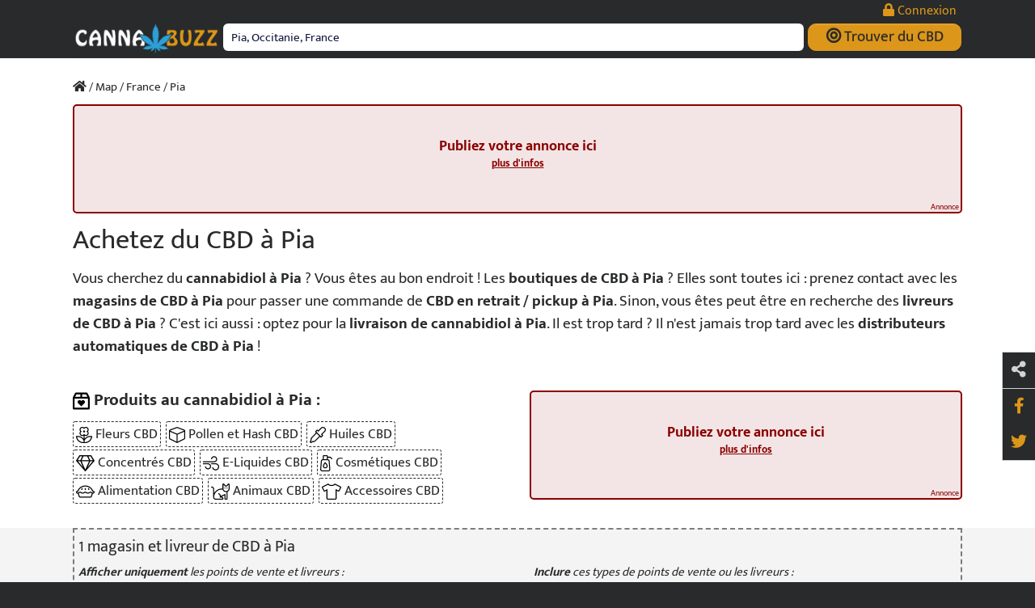

--- FILE ---
content_type: text/html; charset=UTF-8
request_url: https://canna.buzz/wp-admin/admin-ajax.php
body_size: 555
content:
{"err":false,"str":"<div class = \"annonce annonce_liste trig_a\" data-url=\"https:\/\/canna.buzz\/canna-buzz-pour-les-pros\/#annonce_cbz\"><p>Publiez votre annonce ici<br><a href = \"https:\/\/canna.buzz\/canna-buzz-pour-les-pros\/#annonce_cbz\">plus d'infos<\/a><\/p><p class = \"annonce_info\">Annonce<\/p><\/div><li class = \"shop_el rank_0\" data-lon = \"2.88929300000000000000000000000\" data-lat = \"42.69979200000000000000000000000\" data-id = \"388\" data-url = \"https:\/\/canna.buzz\/shop\/high-society-perpignan-perpignan\/\" data-rank = \"0\" data-verif = \"0\" data-type = \"0\" data-open = \"0\"><div class = \"shop_el_thumb\"><a href = \"https:\/\/canna.buzz\/shop\/high-society-perpignan-perpignan\/\" title = \"High Society Perpignan, magasin de CBD \u00e0 Perpignan - Canna.Buzz\"><img src=\"https:\/\/canna.buzz\/wp-content\/plugins\/cannabuzz\/images\/leafb.png\" class=\"img-circle disable-lazyload\"><\/a><\/div><div class = \"shop_el_content\"><p class = \"shop_el_h2\"><a href = \"https:\/\/canna.buzz\/shop\/high-society-perpignan-perpignan\/\" title = \"High Society Perpignan, magasin de CBD \u00e0 Perpignan - Canna.Buzz\"><strong>High Society Perpignan<\/strong><\/a><\/p><p class = \"shop_el_h3\">66000 - <strong>Perpignan (5,6 km)<\/strong><\/p><p class = \"shop_el_h3\"><strong><big>France<\/big><\/strong><\/p><\/div><p class = \"shop_infos\"><img class = \"type_shop_logo\" src = \"\/wp-content\/plugins\/cannabuzz\/images\/magasin_h20_noir.png\"> <\/p><\/li>","promos":false}

--- FILE ---
content_type: text/html; charset=UTF-8
request_url: https://canna.buzz/wp-admin/admin-ajax.php
body_size: 243
content:
{"s1":"<div class = \"annonce annoncetop trig_a\" data-url=\"https:\/\/canna.buzz\/canna-buzz-pour-les-pros\/#annonce_cbz\"><p>Publiez votre annonce ici<br><a href = \"https:\/\/canna.buzz\/canna-buzz-pour-les-pros\/#annonce_cbz\">plus d'infos<\/a><\/p><p class = \"annonce_info\">Annonce<\/p><\/div>","s2":"<div class = \"annonce mtop0 trig_a\" data-url=\"https:\/\/canna.buzz\/canna-buzz-pour-les-pros\/#annonce_cbz\"><p>Publiez votre annonce ici<br><a href = \"https:\/\/canna.buzz\/canna-buzz-pour-les-pros\/#annonce_cbz\">plus d'infos<\/a><\/p><p class = \"annonce_info\">Annonce<\/p><\/div>","s3":"<div class = \"annonce annoncetop trig_a\" data-url=\"https:\/\/canna.buzz\/canna-buzz-pour-les-pros\/#annonce_cbz\"><p>Publiez votre annonce ici<br><a href = \"https:\/\/canna.buzz\/canna-buzz-pour-les-pros\/#annonce_cbz\">plus d'infos<\/a><\/p><p class = \"annonce_info\">Annonce<\/p><\/div>","m1":"<div class = \"annonce annoncetop trig_a\" data-url=\"https:\/\/canna.buzz\/canna-buzz-pour-les-pros\/#annonce_cbz\"><p>Publiez votre annonce ici<br><a href = \"https:\/\/canna.buzz\/canna-buzz-pour-les-pros\/#annonce_cbz\">plus d'infos<\/a><\/p><p class = \"annonce_info\">Annonce<\/p><\/div>","m2":"<div class = \"annonce trig_a\" data-url=\"https:\/\/canna.buzz\/canna-buzz-pour-les-pros\/#annonce_cbz\"><p>Publiez votre annonce ici<br><a href = \"https:\/\/canna.buzz\/canna-buzz-pour-les-pros\/#annonce_cbz\">plus d'infos<\/a><\/p><p class = \"annonce_info\">Annonce<\/p><\/div>","m3":"<div class = \"annonce annonce_liste trig_a\" data-url=\"https:\/\/canna.buzz\/canna-buzz-pour-les-pros\/#annonce_cbz\"><p>Publiez votre annonce ici<br><a href = \"https:\/\/canna.buzz\/canna-buzz-pour-les-pros\/#annonce_cbz\">plus d'infos<\/a><\/p><p class = \"annonce_info\">Annonce<\/p><\/div>","m4":"<div class = \"annonce annoncetop trig_a\" data-url=\"https:\/\/canna.buzz\/canna-buzz-pour-les-pros\/#annonce_cbz\"><p>Publiez votre annonce ici<br><a href = \"https:\/\/canna.buzz\/canna-buzz-pour-les-pros\/#annonce_cbz\">plus d'infos<\/a><\/p><p class = \"annonce_info\">Annonce<\/p><\/div>"}

--- FILE ---
content_type: text/css; charset=utf-8
request_url: https://canna.buzz/wp-content/themes/Avada-Child-Theme/style.css?ver=6.3.7
body_size: 10094
content:
/*
Theme Name: Avada Child
Description: Child theme for Avada theme
Author: ThemeFusion
Author URI: https://theme-fusion.com
Template: Avada
Version: 1.0.0
Text Domain:  Avada
*/

#main .m700 .fusion-row{
    max-width: 700px!important;
}

.m700 a{
    text-decoration: underline;
}

.iconstyle_0_0{
    background-image: url("/wp-content/plugins/cannabuzz/images/marker_0_basic.png");
}

.iconstyle_0_1{
    background-image: url("/wp-content/plugins/cannabuzz/images/marker_0_verifie.png");
}

.iconstyle_0_2{
    background-image: url("/wp-content/plugins/cannabuzz/images/marker_0_gold.png");
}

.iconstyle_0_0_i{
    background-image: url("/wp-content/plugins/cannabuzz/images/marker_0_basic_i.png");
}

.iconstyle_0_1_i{
    background-image: url("/wp-content/plugins/cannabuzz/images/marker_0_verifie_i.png");
}

.iconstyle_0_2_i{
    background-image: url("/wp-content/plugins/cannabuzz/images/marker_0_gold_i.png");
}

.iconstyle_1_0{
    background-image: url("/wp-content/plugins/cannabuzz/images/marker_1_basic.png");
}

.iconstyle_1_1{
    background-image: url("/wp-content/plugins/cannabuzz/images/marker_1_verifie.png");
}

.iconstyle_1_2{
    background-image: url("/wp-content/plugins/cannabuzz/images/marker_1_gold.png");
}

.iconstyle_1_0_i{
    background-image: url("/wp-content/plugins/cannabuzz/images/marker_1_basic_i.png");
}

.iconstyle_1_1_i{
    background-image: url("/wp-content/plugins/cannabuzz/images/marker_1_verifie_i.png");
}

.iconstyle_1_2_i{
    background-image: url("/wp-content/plugins/cannabuzz/images/marker_1_gold_i.png");
}

.iconstyle_2_0{
    background-image: url("/wp-content/plugins/cannabuzz/images/marker_2_basic.png");
}

.iconstyle_2_1{
    background-image: url("/wp-content/plugins/cannabuzz/images/marker_2_verifie.png");
}

.iconstyle_2_2{
    background-image: url("/wp-content/plugins/cannabuzz/images/marker_2_gold.png");
}

.iconstyle_2_0_i{
    background-image: url("/wp-content/plugins/cannabuzz/images/marker_2_basic_i.png");
}

.iconstyle_2_1_i{
    background-image: url("/wp-content/plugins/cannabuzz/images/marker_2_verifie_i.png");
}

.iconstyle_2_2_i{
    background-image: url("/wp-content/plugins/cannabuzz/images/marker_2_gold_i.png");
}

.iconstyle_3_0{
    background-image: url("/wp-content/plugins/cannabuzz/images/marker_3_basic.png");
}

.iconstyle_3_1{
    background-image: url("/wp-content/plugins/cannabuzz/images/marker_3_verifie.png");
}

.iconstyle_3_2{
    background-image: url("/wp-content/plugins/cannabuzz/images/marker_3_gold.png");
}

.iconstyle_3_0_i{
    background-image: url("/wp-content/plugins/cannabuzz/images/marker_3_basic_i.png");
}

.iconstyle_3_1_i{
    background-image: url("/wp-content/plugins/cannabuzz/images/marker_3_verifie_i.png");
}

.iconstyle_3_2_i{
    background-image: url("/wp-content/plugins/cannabuzz/images/marker_3_gold_i.png");
}

/*
.iconstyle{
    background-image: url("/wp-content/plugins/cannabuzz/images/marker_base.png");
}

.iconstyle_plus{
    background-image: url("/wp-content/plugins/cannabuzz/images/marker_plus.png");
}

.iconstyle_i{
    background-image: url("/wp-content/plugins/cannabuzz/images/marker_base_i.png");
}

.iconstyle_plus_i{
    background-image: url("/wp-content/plugins/cannabuzz/images/marker_plus_i.png");
}
*/

.row-eq-height {
    display: flex;
    flex-wrap: wrap;
}

.ul_recent_posts{
    color:#dc961a;
    text-align: center;
    padding-top: 10px;
    padding-bottom: 10px;
}

.ul_recent_posts a, .ul_recent_posts a:hover{
    color:#dc961a;
    /*text-decoration: underline;*/
}

div.wp-caption.alignnone{
    width: unset!important;
}

.cbz_post p a {
    text-decoration: underline!important;
}

.nav-tabs-news > li.active > a, .nav-tabs-news > li.active > a:focus, .nav-tabs-news > li.active > a:hover {
    color: #555;
    cursor: default;
    background-color: #fff;
    border: 1px solid #ddd;
    border-bottom-color: transparent;
}
.nav-tabs-news > li > a {
    border: 1px solid #DC961A;
}
.nav-tabs-news > li > a {
    margin-right: 2px;
    line-height: 1.42857143;
    border: 1px solid transparent;
    border-radius: 4px 4px 0 0;
}

.nav-tabs-news > li {
    float: left;
    margin-bottom: -1px;
}

.nav-tabs-news > li.active > a, .nav-tabs-news > li.active > a:hover, .nav-tabs-news > li.active > a:focus{
    color: black;
    cursor: default;
    background-color: #dc961a;
    border: 1px solid #dc961a;
    border-bottom-color: rgb(220, 150, 26);
    border-bottom-color: transparent;
}

.nav-tabs-news{
    border-bottom: 1px solid #dc961a;
}


.single-navigation > .previous_nav{
    float:left;
}

.single-navigation > .previous_nav > a{
    left:16px;
}

.single-navigation > .next_nav{
    float:right;
}


.fusion-posts-container > article.post{
    margin-bottom: 20px;
}

.ariane_blog{
    margin-top:10px;
}

.single-navigation{
    margin-bottom:0px;
}

.fusion-meta-info{
    margin-top:0px;
}

.related-posts{
    margin-top:15px;
}

.shop_nom i{
    color: #282a2b;
}

.donner_shop_avis{
    color:darkred;
    font-size: 1.2em;
    cursor:pointer;
    white-space: nowrap;
}

.shop_h1, .shop_avis_h2{
    width:max-content;
    display: inline;
}

.cb-faq-panel-body > blockquote{
    font-style: normal!important;
    padding-top:0px;
    padding-bottom: 0px;
}

.col-result-content {
    padding: 5px;
    margin-top: 5px;
    margin-bottom: 5px;
    border: 2px #282a2b dashed;
    border-radius: 5px;
}

.col-result-content.blue {
    border: 2px #2c9fd6 dashed;
}

.col-result-content.blue .cbz-search-fa, .col-result-content.blue .url > a{
    color: #2c9fd6;
}

.col-result-content .title{
    #color: #2c9fd6;
    margin-bottom: 0px;
    line-height: 1.1 !important;
    font-weight: lighter !important;
}

.col-result-content .title > a{
    color: #282a2b;
}

.col-result-content .url > a{
    text-decoration: underline;
    color:#282a2b;
}

.col-result-content .url{
    margin: 0px 0px 2px 0px;
    font-size: 13px;
    line-height: 15px;
}

.col-result-content .description{
    margin: 0px;
    font-size: 16px;
    line-height: 16px;
    font-style: italic;
}

.input-lg.input-cb-msearch{
    height: 50px !important;
    font-size: 22px !important;
    border-color: #282a2b;
    border-width: 2px;
}

.cb-faq-panel-body a {
    color:#dc961a;
    font-weight: bold;
    font-size: 1.05em;
}

.cb-faq-list-group-item .badge{
    font-size: 16px;
    font-weight: bold;
    color:#282a2b;
    background-color: #dc961a;
}

.table_compte_shops a{
    text-decoration: underline;
}

.table_compte_shops tr.danger {
    color:darkred;
}

.revendique_u {
    color:#DC961A;
}

.resend_confirmation_email, .success_resend_confirmation_email, .del_shop_revendication_link{
    white-space: nowrap;
}

.success_resend_confirmation_email, .del_shop_revendication_link{
    color:darkgreen;
}

.del_shop_revendication_link{
    cursor:pointer;
    text-decoration:underline;
}

.modal-body p.p_err, .p_err, .p_success, .p_button{
    margin-bottom:5px!important;
}

.modal-body p.p_err, .p_err, .p_err_email_exist {
    color:darkred;
    display:none;
}

.p_err_bpack, .p_err_fact1, .p_err_fact2, .p_err_bpvgold{
    color:darkred!important;
}

.modal-body p.p_success, .p_success, .ret_reset_password {
    color:darkgreen!important;
    display:none;
}

.p_err_fact1 a{
    color: darkred;
    font-weight: bold;
    text-decoration: underline;
}

#bon_plan_texte{
    text-align: center;
}

.nb_bonplan_carac_c{
    font-weight: bold;
}

.desacgold_p{
    text-align: right;
    font-weight: bold;
}

.desacgold_a{
    color:darkred;
    text-decoration:underline;
    cursor: pointer;
}

.buypack {
    cursor: pointer;
}

.cpte_part{
    display:none;
}

.cpte_part h2{
    margin-top:5px;
    margin-bottom:5px;
}

.cpte_part.active{
    display:block;
}

@media (min-width: 1160px){
    .no-padding{
        padding-left:0px!important;
        padding-right:0px!important;
    }
}


@media (min-width: 1080px){
    .no-padding-3{
        padding-left:0px!important;
        padding-right:0px!important;
    }
}


@media (max-width: 1080px) {
    .no-padding-2 {
        padding-left: 0px !important;
        padding-right: 0px !important;
    }
}




    .no-padding-4 {
        padding-left: 0px !important;
        padding-right: 0px !important;
    }

.filtre_container p{
    margin-bottom: 2px!important;
}

.filtre_container div.checkbox{
    margin-top: 2px!important;
    margin-bottom: 2px!important;
}

@media (min-width:768px)
{
    .nav-tabs.nav-justified > .active > a, .nav-tabs.nav-justified > .active > a:focus{
        background-color: #282A2B;
        color: #DC961A;
        border: 2px solid #282A2B;
        border-radius: 5px;
    }

    .nav-tabs.nav-justified > li > a{
        border: 2px solid #282A2B;
        border-radius: 5px;
    }

    .nav-cbz-mon-compte.nav-tabs.nav-justified > li {
        display: table-cell;
        width: 1%;
        padding-right: 5px;
    }


}

.nav-cbz-mon-compte.nav-tabs > li > a{
    border: 2px solid #282A2B;
    border-radius: 5px;
}

.nav-cbz-mon-compte a, .resend_confirmation_email {
    cursor:pointer;
}

@media (min-width: 768px) {
}

.nav-tabs.nav-justified > .active > a, .nav-tabs.nav-justified > .active > a:focus, .nav-tabs.nav-justified > .active > a:hover{
    border-color:#282A2B;
    color: #DC961A;
    background-color: #282A2B;
    cursor:default;

}
.nav-tabs > li > a{
    border: 2px solid #DC961A;
    border-radius: 5px;
}
.dropdown-menu > li > a:focus, .dropdown-menu > li > a:hover{
    background-image:none;
    background-color:#282A2B;
    color:white;
}

.dropdown-menu > .active > a, .dropdown-menu > .active > a:hover{
    background-image:none;
    background-color:#282A2B;
    color:#DC961A;
}


.dropdown-menu{
    border-color:rgba(40,42,43,1);
    box-shadow: 0 6px 12px rgba(40,42,43,.5);
}

.nav > li > a:focus, .nav > li > a:hover{
    background-color: #282A2B;
    border-color: #DC961A;
    color:#DC961A;
}

.nav-cbz-mon-compte{
    margin-bottom: 10px;
}

.nav-cbz-mon-compte.nav > li > a:focus, .nav-cbz-mon-compte.nav > li > a:hover{
    background-color: #282A2B;
    border-color: #282A2B;
    color:white;
}

.nav .open > a, .nav .open > a:focus, .nav .open > a:hover{
    border-color: #DC961A;
    background-color: #282A2B;
    color: #DC961A;
}

.cb_mon_compte{
    margin: 10px 5px 50px;
}

.cb_mon_compte blockquote{
    margin-top:5px;
    margin-bottom:5px;
}

.cb_mon_compte .dropdown-menu{
    width:100%;
}

.cb_mon_compte .alert-danger, .cb_mon_compte .alert-success{
    margin-bottom: 0px;
}

.cb_mon_compte h1{
    margin-top: 0em;
    margin-bottom: 0em;
    line-height: 1;
}

.p_err_inscription, .p_err_inscription_email_exist{
    color:darkred;
    display:none;
    margin-bottom:3px!important;
}

.err_login{
    color:darkred!important;
    margin-bottom:0px;
    display:none;
}

.help-block-pass2, .help-block-pass1{
    line-height: 1;
    display:none;
}

.intl-tel-input{
    width:100%;
}

#form-login .form-group, #form-reset-pass .form-group{
    margin-bottom:5px;
}
#form-login p.button{
    text-align:right;
}

.puser_menu{
    margin-bottom:0px;
    text-align:right;
    padding: 2px 7px;
}

.puser_menu a{
    color:#DC961A;
}

.sig_calc_chars{
    color:darkred;
}

.sig_calc_chars.greenchars{
    color:darkgreen;
}

.modal_shop_sig .form-group, .modal_shop_sig_comm .form-group{
    margin-bottom:5px;
}

#recaptcha-sigshop, #recaptcha-sigcomm, #recaptcha-avisshop{
    float:right;
}

.form-group-captcha{
    width:100%;
    height:78px;
}

@media (max-width:480px){
    #recaptcha-sigshop, #recaptcha-sigcomm{
        transform:scale(0.77);
        transform-origin:top right;
        -webkit-transform:scale(0.77);
        -webkit-transform-origin:top right;
    }

    .form-group-captcha{
        height:60px;
    }
}


.form-group-sig-text > p {
    text-align:right;
    margin-bottom:0px;
}

.shop_div > .row
{
    background-color:#F6F6F6;
    border-left: 1px solid #DFDFDF;
    border-right: 1px solid #DFDFDF;
}

.shop_div > .row.fonce
{
    background-color:#F1F1F1;
}

.edit_shop_avis, .firstcol > a{
    white-space: nowrap;
}

.shop_fil_arianne{
    padding-right: 15px;
    padding-left: 15px;
}

.plus_avis{
    display:none;
    text-transform: uppercase;
    text-align: center;
    cursor:pointer;
    background-color:#DC961A;
    border-radius:3px;
}

.plus_avis:hover{
    color:white;
    background-color:#2D9FD6;
}

.sig_comment, .sig_shop{
    color:darkred;
    cursor:pointer;
}

.sig_comment:hover, .sig_shop:hover{
    color:darkred;
}

.avis_item{
    border:1px dotted #282A2B;
    padding:5px;
    border-radius: 3px;
    margin-bottom: 3px;
}

.avis_item > blockquote{
    margin:0px;
    padding-top: 7px;
    padding-bottom: 7px;
}

.avis_item > p.small{
    text-align:right;
}

.ret_avis_err, #ins_form_ok{
    display:none;
}

.ret_avis_err{
    text-align: right;
}

.form-group.has-error > label, .form-group.has-error > .shop_stars_edit, .has-error .help-block, .has-error.checkbox label{
    color:darkred;
}

.has-error .form-control{
    border-color: darkred;
}

.form_avis blockquote{
    margin-top:5px;
    padding:10px;
}

.form_avis p{
    text-align: right;
    margin-bottom:0px;
}

.shop_avis_logo{
    margin-right: 5px;
    width:100px;
}

.shop_stars_edit, .pass_perdu, .revendique_connect{
    cursor:pointer;
}

.nomargin{
    margin:0px;
}

.nobreak{
    white-space: nowrap;
}

.reset_shop_position_container{
    text-align:right;
    margin: 0 0 5px;
}

.ol-attribution ul{
    font-size: 1.17rem !important;
}

.map_container {
    margin-top: 5px;
    margin-bottom: 5px;
}

.shop_verified{
    color:darkgreen;
}

.shop_unverified{
    color:darkred;
    cursor:pointer;
    white-space: nowrap;
}


.edit_shop_front.animated{
    color:darkred;
}

.verif_shop_info{
    display:none;
    border-left: 4px solid darkred!important;
    color:darkred;
    margin-bottom:5px;
}

.verif_shop_progress{
    border-left: 4px solid darkred!important;
    color:darkred!important;
    margin-top:0!important;
    margin-bottom:5px!important;
}

.replique_jour{
    display:none;
    cursor:pointer;
    text-decoration:underline;
}

.ui-state-highlight{
    height: 62px;
    border: 1px solid #DC961A;
    border-radius:10px;
    margin-bottom: 3px;
}

.img-cb-map {
    max-width: 250px;
    float: left;
    margin-right: 10px;
}

.img-shop-list-edit{
    height:35px;
    position:relative;
    left:calc(50% - 40px);
}

.del-photo-shop{
    top: 10px;
    float: right;
    position: relative;
    color: darkred;
    cursor: pointer;
    margin-right: 5px;
}

.fa-move-img{
    top: 8px;
    left:5px;
    position: relative;
    color:#DC961A;
    cursor:pointer;
}

.ui-state-default {
    border: 1px solid #282A2B;
    border-radius:10px;
    background: white!important;
    font-weight: bolder;
    color: black;
    padding: 5px;
    margin-bottom: 3px;
}

.shop_photos_list {
    margin: 0px;
    list-style: none;
    padding: 5px 0px;
}

.shop_photo_container {
    padding: 3px 3px 0px 0px;
    cursor:pointer;
}

.intl-tel-input .country-list {
    bottom: 100%;
}

.select2-selection__rendered{
    padding-left: 10px!important;
}

.select2-dropdown{
    z-index:999999!important;
}

.select2-search{
    padding: 3px 5px!important;
}

.select2-dropdown input{
    padding: 3px 3px!important;
}

#code_postal{
    text-indent: -2px;
}

.btn_edit_commune, .btn_edit_commune_n {
    color: #DC961A;
    cursor: pointer;
}

.mag_horaires_content strong {
    color: darkgreen;
}

.td_ho {
    display:none;
}

.secondho {
    display:none;
}

.table_edit_horaires .checkbox{
    margin-top:0px;
    margin-bottom:0px;
}

.td_ho input[type="text"]{
    width: 27px !important;
    padding: 0px 5px !important;
    margin-right: 0%;
}

.edit_shop_horaires_a{
    margin: 0px;
    padding-left: 25px;
}

.qderror, .qderror input{
    border-color:darkred !important;
    color:darkred;
}

.qderror .text-muted{
    color:darkred;
}

.shop_description_container{
    text-align: justify;
}

.ltd{
    text-align: right;
}

.ltd span{
    text-decoration: underline;
    cursor:pointer;
}

.ptb10{
    padding-top: 10px;
    padding-bottom: 10px;
    border-bottom:1px solid #DFDFDF
}

.btn-cbz-cta-min.btn-bcredits{
    text-decoration: none;
    margin-top: 15px;
}

.btn.btn-link.btn-add-promo{
    color:#282a2b;
    text-decoration: underline;
}

.btn.btn-link.btn-del-promo{
    color:darkred;
    text-decoration: underline;
}

.tablerecap, .tablerecap th, .talignright{
    text-align: right;
}

.lasttr th{
    color:darkred;
    font-size: 1.2em;
}

.packdescc{
    margin: 15px;
    padding: 10px;
    border: 1px dotted #282a2b;
    border-radius: 5px;
}

.pack50 .packdescc{
    background-color: #d7d7d7;
}

.pack250 .packdescc{
    background-color: #c8e5f3;
}

.pack1000 .packdescc, .gold_shop_progress_content{
    background-color: #e1a63d;
}

.buypack{
    text-align: center;
    border-radius: 5px;
}

.buypack.pack50{
    border: 2px dashed #282a2b;
    background-color: rgba(40,42,43,.35);
    background-image: repeating-linear-gradient(45deg, transparent, transparent 35px, rgba(255,255,255,.5) 35px, rgba(255,255,255,.5) 70px);
}

.buypack.pack50 div.checkbox{
    margin: 15px;
    padding: 10px;
    border: 1px dotted #282a2b;
    background-color: #d7d7d7;
    border-radius: 5px;
    font-size: inherit;
    font-weight: bold;
}

.buypack.pack250{
    border: 2px dashed #282a2b;
    background-color: rgba(44,160,216,.5);
    background-image: repeating-linear-gradient(45deg, transparent, transparent 35px, rgba(255,255,255,.5) 35px, rgba(255,255,255,.5) 70px);
}

.bpc1{
    position:relative;
    cursor:pointer;
}

.bpcmag{
    width: fit-content;
    margin: auto;
    padding: 10px;
    font-size: 1.3em;
    font-weight: bold;
    border: 2px #282a2b;
    border-top-style: none;
    border-right-style: none;
    border-bottom-style: none;
    border-left-style: none;
    border-style: none dotted dotted dotted;
    overflow: hidden;
    text-overflow: ellipsis;
    text-align: center;
    max-width: calc(100% - 40px);
}

.bpcexpire{
    position: absolute;
    bottom: 0px;
    right: 0px;
    padding: 5px;
    border: 2px #282a2b;
    border-style: dotted none none dotted;
}



.bpc1.st1 .bpc2, .bpc1.st1 .bpcexpire, .bpc1.st1 .bpcmag{
    background-color: #e1a63d;
}

.bpc1.st2 .bpc2, .bpc1.st2 .bpcexpire, .bpc1.st2 .bpcmag{
    background-color: #8accec;
}

.bpc1.st3 .bpc2, .bpc1.st3 .bpcexpire, .bpc1.st3 .bpcmag{
    background-color: #ca6060;
}

.bpc2{
    margin: 15px;
    padding: 10px;
    border: 1px dotted #282a2b;
    border-radius: 5px;
    text-align: center;
    font-weight: bold;
    font-size: 1.2em;
}

.buypack.pack250 div.checkbox{
    margin: 15px;
    padding: 10px;
    border: 1px dotted #282a2b;
    background-color: #c8e5f3;
    border-radius: 5px;
    font-size: inherit;
    font-weight: bold;
}

.buypack div.checkbox label{
    font-weight: bold;
}

.buypack.pack1000, .gold_shop_progress{
    border: 2px dashed #282a2b;
    background-color: rgba(220,150,25,.75);
    background-image: repeating-linear-gradient(45deg, transparent, transparent 35px, rgba(255,255,255,.5) 35px, rgba(255,255,255,.5) 70px);
}

.bpc1.st1 {
    border: 6px double #282a2b;
    background-color: rgba(220, 150, 25, .75);
    background-image: repeating-linear-gradient(45deg, transparent, transparent 35px, rgba(255, 255, 255, .5) 35px, rgba(255, 255, 255, .5) 70px);
}

.bpc1.st2 {
    border: 6px double #282a2b;
    background-color: rgba(43, 157, 213, .75);
    background-image: repeating-linear-gradient(45deg, transparent, transparent 35px, rgba(255, 255, 255, .5) 35px, rgba(255, 255, 255, .5) 70px);
}

.bpc1.st3 {
    border: 6px double #282a2b;
    background-color: rgba(139, 0, 0, .75);
    background-image: repeating-linear-gradient(45deg, transparent, transparent 35px, rgba(255, 255, 255, .5) 35px, rgba(255, 255, 255, .5) 70px);
}

.gold_shop_progress{
    padding: 20px;
    margin-bottom: 7px;
    border-radius: 5px;
}

.gold_shop_progress_content{
    width: fit-content;
    margin: auto auto;
    padding: 20px;
    border: 1px dotted #282a2b;
    border-radius: 5px;
    background-color: #edca8d;
}

.gold_shop_progress_content ul{
    font-size: 1.025em;
    list-style: disclosure-closed;
}

.savoir_plus_goldmag{
    text-align: right;
}

.savoir_plus_goldmag a{
    color:darkred;
    text-decoration: underline;
}

.gold_shop_button_container{
    width: fit-content;
    margin: auto auto;
    padding: 20px;
}

.buypack.pack1000 div.checkbox{
    margin: 15px;
    padding: 10px;
    border: 1px dotted #282a2b;
    background-color: #e1a63d;
    border-radius: 5px;
    font-size: inherit;
    font-weight: bold;
}

.packdesc{
    font-size: 1.1em;
}

.packtitle{
    text-transform: uppercase;
    font-weight: bold;
    font-size: large;
    margin-top: 15px;
}

.taligncenter{
    text-align:center;
}

.btn-link-cbz{
    color: darkred;
    font-weight: bold;
    text-decoration: underline;
}

.btn-link-cbz:hover{
    color: darkred;
}

.tva_ue{
    display:none;
}

a.mute_cg{
    color: #777;
    text-decoration: underline;
}

.text-underline{
    text-decoration: underline;
}

.incCredit, .decCredit{
    font-weight: bolder;
}

.decCredit{
    color: darkred;
}

.incCredit{
    color: darkgreen;
}

.pbcredits{
    text-align: right;
    font-size: 1.3em;
    margin-bottom: 10px!important;
}

.btn-bcredits{
    text-align: right;
    font-size: large;
    color: darkred;
    text-decoration: underline;
    cursor: pointer;
}

.mtop10 {
    padding-top: 10px;
}

.ctains{
    padding-right: 25px;
    text-align: right;
}

.ctains a{
    text-decoration: underline;
}

.tox.tox-tinymce{
    margin-bottom:5px;
}

.p-edit-modal-default{
    text-align:right;
    margin:0px;
    margin-bottom:5px;
}

.shop_logo_loading, .shop_photo_loading{
    display:none;
    color:darkgreen!important;
    text-align:center;
}

.shop_logo_send, .shop_photo_send{
    text-align:center;
}

.shop_logo_err, .shop_photo_err{
    color:darkred!important;
    text-align:center;
}

.align-right{
    text-align: right;
}

i.edit_shop_front{
    cursor:pointer;
    color:#DC961A;
    font-size: 18px;
}

li.edit_shop_front{
    cursor:pointer;
    display: none;
}

p.shop_el_h2 {
    font-size: 20px;
}

p.shop_el_h3 {
    font-size: 12px;
}

.shops_el_containter{
    padding: 0;
}



.verif_shop_div, .rowmappromo{
    display: none;
    width: 100%;
}

li.edit_shop_front img{
    margin-bottom: 5px!important;
}

li.edit_shop_front span{
    white-space: nowrap;
    font-size: 1em;
    border: 2px dashed darkred;
    padding: 3px;
    margin-right: 3px;
    border-radius: 3px;
    margin-top: 3px;
}

li.lipcateg span {
    font-size: 1.1em;
    border: 1px dashed;
    padding: 3px;
    margin-right: 3px;
    border-radius: 3px;
    margin-top: 3px;
}


.cb_success_ret{
    font-weight: bold!important;
    color:darkgreen!important;
}

.align-center{
    text-align:center;
}

.renew_qr {
    cursor:pointer;
}

.alert-danger {
    background-color: #f2dede;
    border-color: darkred;
    color: darkred;
}

.cb_danger{
    border-left: 4px solid darkred!important;
    color:darkred!important;
}

blockquote > a{
    text-decoration: underline;
}

blockquote.verif_shop_info > a, blockquote.cb_danger > a{
    color:darkred;
}

.edit_shop_front.edit_shop_avis{
    color:darkred;
}

i.edit_shop_logo{
    top: 5px;
    right: 20px;
    float: right;
    position: absolute;
    background-color: rgba(255,255,255,0.8);
    padding: 10px;
}

.bounce {
    display: inline-block;
    position: relative;
    -moz-animation: bounce_share 0.8s infinite linear;
    -o-animation: bounce_share 0.8s infinite linear;
    -webkit-animation: bounce_share 0.8s infinite linear;
    animation: bounce_share 0.8s infinite linear;
    colr:000;
}

#main{
    padding:0px!important;
}

#cb_map{
    min-height:290px;
    position: relative;
}

#cb_map.shop_other_map{
    min-height:280px!important;
    max-height:280px!important;
    height:280px!important;
    position: relative;
    margin-bottom:5px;
}

.other_shops .shop_el{
    width:100%!important;
}

.cbz_pannel_container_c{
    padding: 5px 5px 1px 0px;
}

p.popup_h2{
    font-size: 20px;
}

p.popup_h3{
    font-size: 16px;
}


.cbz_pannel_container_c h1{
    font-size: 25px;
    margin: 0 5px 5px 5px;
    font-weight: bold;
    line-height: 1em;
}

.cbz_pannel_container{
    background-color: #f4f4f4;
    margin: 0px 10px 0px 0px;

}

.shop_el{
    position: relative;
    width: calc(100% - 5px);
    margin: 10px 0px 10px 5px;
    padding:10px;
    border:1px solid #282a2b;
    border-radius:5px;
    overflow:hidden;
    cursor:pointer;
}

.libpmarker{
    position: absolute;
    bottom: 0px;
    right: 0px;
    padding: 4px;
    border: 0px dotted #dc961a;
    border-radius: 5px 0px 0px 0px;
    border-width: 2px 0px 0px 2px;
}

.annonce{
    /*width: calc(100% - 5px);*/
    padding: 40px 10px 45px 10px;
    margin-top:20px;
    border:2px solid darkred;
    border-radius:5px;
    overflow:hidden;
    cursor:pointer;
    position:relative;
    background-color: rgba(139,0,0,0.1);
}

.annonce_cbz{
    width: fit-content;
    margin: auto;
    margin-top:20px;
    position: relative;
    border: 2px solid #dc961a;
    border-radius: 5px;
    cursor:pointer;
}

.annonce_cbz p.annonce_info{
    position: absolute;
    bottom: 0px;
    margin: 0px;
    color: black;
    right: 0px;
    border: 2px solid #dc961a;
    padding: 3px;
    border-radius: 5px 0px 0px 0px;
    background-color: #dc961a;
    font-weight: normal;
    font-size: 12px;
}

.annonce.mtop0{
    margin-top: 0px;
}

.annonce.annonce_liste{
    margin: 10px 0px 10px 5px;
}

.annonce.annoncetop{
    margin: 10px 0px 10px 0px;
}

.annonce_cbz.annoncetop{
    margin-top: 0px;
}

.annonce_cbz.annoncebottom{
    margin-bottom: 20px;
}

.shop_div p.annonce_info{
    margin-bottom: 0px;
}

.annonce > p.annonce_info{
    position: absolute;
    right: 2px;
    bottom: -4px;
    font-size: 10px;
    font-weight: lighter;
}

.annonce > p{
    margin-bottom: 0px;
    color: darkred;
    text-align: center;
    font-weight: bold;
    font-size: large;
    line-height: 20px;
}

.annonce > p > a{
    text-decoration: underline;
    font-size: small;
    color:darkred;
}


.ddd-truncated > p{
    margin-bottom: 0px;
}

.other_shops > .shop_el{
    margin: 0px 0px 5px 0px;

}

@media screen and (max-width: 768px) {
    #cb_map_pannel {
        width:100%;
        height:calc(100% - 2px);
        background-color:white;
        position: absolute;
        z-index: 999;
        overflow-y: hidden;
        display:none;
    }
}

@media screen and (min-width: 769px) {
    #cb_map_pannel {
        width:350px;
        height:calc(100% - 2px);
        background-color:#f4f4f4;
        position: absolute;
        z-index: 999;
        overflow-y: hidden;
    }
}

.cb_map_tagcloud h2{
    font-weight: bold!important;
    text-align: center;
    font-size: 24px!important;
}

#cb_map_show_pannel {
    width: 38px;
    height: 41px;
    background-color:#f4f4f4;
    position: absolute;
    z-index: 999999;
    display:none;
}

.input-lg {
    height: 34px !important;
    padding: 0px 10px !important;
    font-size: 15px !important;
    line-height: 1;
    border-radius: 6px !important;
    margin-right:0px!important;
    margin-top: 0px;
}

.cb_tagcloud li:nth-child(-n+4)
    {
    font-weight: bold;
    }

.cbz_connexion, .cbz_deconnexion, .edit_shop_avis{
    cursor:pointer;
}

.navbar{
    min-height:42px;
}

.navbar-header{
    width:100%;
    margin-right: 0px!important;
    margin-left: 0px!important;
}

.navbar-form.navbar-left{
    width: calc(100% - 370px)!important;
    padding:0px 0px!important;
    margin:0px!important;
    border:0px!important;
    float: left !important;
}
.navbar-form.navbar-left > .form-group{
    padding: 0px 5px;
}
.navbar-form.navbar-left > .form-group, .navbar-form.navbar-left > .form-group > #cd_search_i{
    width:100%;
}

.navbar-form .form-group{
    display: inline-block;
    /*margin-bottom: 0;*/
    vertical-align: middle!important;
}

.navbar-default {
    background-color: #282A2B!important;
    background-image: none!important;
    border-color: transparent!important;
    margin-bottom: 0px;
    box-shadow: none;
}

.navbar-default > .container-fluid {
    padding-left: 0px!important;
    padding-right: 0px!important;
}

.navbar-brand{
    margin-left:0px!important;
}

.fusion-header{
    display:none;
}

.btn-cbz-cta-min {
    width: 190px;/*35*/
    background-color: #dc961a;
    background-image: unset;
    border-color: #dc961a;
    font-size: 19px;
    line-height: 1.4;
    border-radius: 10px;
    color: #282a2b!important;
    padding: 3px;
}

.btn-cbz-cta-lg{
    font-size:22px!important;
}

.btn-cbz-cta-log-in {
    width: 35px;
    background-color: #dc961a;
    background-image: unset;
    border-color: #dc961a;
    font-size: 19px;
    line-height: 1.4;
    border-radius: 10px;
    color: #282a2b!important;
    padding: 3px;
    margin-left: 5px;
}

.btn-cbz-cta-min:hover, .btn-cbz-cta-log-in:hover {
    color: white!important;
}

@media (max-width:800px){
    .fusion-contact-info {
        line-height: 24px!important;
    }
    .navbar.navbar-default {
        margin-left: 10px !important;
        margin-right: 10px !important;
    }

    .puser_menu{
        padding-right: 14px;
    }
}

@media (max-width:991px)
{
    .btn-cbz-cta-min {
        width: 35px;
    }

    .navbar-form.navbar-left{
        width: calc(100% - 115px)!important;
        padding:0px 0px!important;
        margin:0px!important;
    }

}

.navbar-brand.visible-xs{
    height:inherit;
    width:80px;
    padding:0px;
    margin-top:2px;
}

.navbar-brand.hidden-xs{
    height:inherit;
    width:180px;
    padding:0px;
    margin-top: -4px;
}

.cb_h1_title {
    margin: 0px;
}

.cb_pannel_title{
    margin: 0 5px 5px 5px;
}

.cb_map_show_pannel_c{
    margin: 5px 5px 10px 5px;
}

#cb_map_reload_container {
    background-color: white !important;
    position: absolute;
    text-align: center;
    z-index: 998;
    right: 2%;
    padding: 0px 10px;
    border: 1px solid #282a2b;
    border-radius: 0px 0px 10px 10px;
}

.cb_map_r1 p:nth-child(1)
    {
    margin-bottom: 5px!important;
    }

.cb_map_r1 h1
    {
    margin-top:0px!important;
    }

#cb_map_reload_container > div.spin{
    display:none;
    margin-top: 10px;
    margin-bottom: 10px;
}

.cb_h1_title > h1 {
    font-size: 14px !important;
    line-height: 1.1 !important;
    font-weight: 500 !important;
    text-align: center;
    background-color: transparent !important;
    margin: 0 !important;
    padding: 5px;
}

.cb_pannel_title > p, .cb_h1_title > p, .cb_map_show_pannel_c > p {
    margin: 0px !important;
}

.shop_el{
    background-color:rgba(0,0,0,0.035);

}

.shop_el.rank_1{
    border-color: #2B9ED5;
    border-width: 2px;
    background-color:rgba(44,158,213,0.1);
}

.shop_el.rank_2{
    border-color: #dc961a;
    border-width: 2px;
    background-color:rgba(220,150,26,0.1);
}

.shop_el.shophover {
    background-color:#282a2b;
}

.shop_el.shophover.rank_1 {
    border-color:#2B9ED5;
}

.shop_el.shophover p.shop_el_h2, .shop_el.shophover p.shop_el_h3, .shop_el.shophover p, .shop_el.shophover a, .leaflet-popup-content h2, .leaflet-popup-content h3, .leaflet-popup-content p, .leaflet-popup-content a{
    color:white!important;
}

.shop_el.shophover div.libpmarker ,.leaflet-popup-content div.libpmarker {
      color:#dc961a!important;
  }

.shop_el .shop_el_h2, .shop_el p{
    margin:0px !important;
    white-space: nowrap;
    line-height:1.2!important;
}

.shop_el .shop_el_h3{
    margin:0px !important;
    white-space: nowrap;
    line-height:1.08!important;
}

.leaflet-popup-content p.shop_el_h2, .leaflet-popup-content p.shop_el_h3, .leaflet-popup-content p{
    margin:0px !important;
    white-space: nowrap;
    line-height:1.2!important;
}

.cbz_pannel_container_c > .shop_el > p.shop_infos
{
    margin-top: 2px!important;
}

.leaflet-popup-content > p.shop_infos{
    margin-left: 3px !important;
}

/*
.popover{
    top: -55px !important;
    background-color:#282a2b!important;
}
*/

.leaflet-container a.leaflet-popup-close-button{
    font-size: 20px;
    color:white;
    padding: 1px 4px 0 0;
}

.leaflet-popup-content-wrapper, .leaflet-popup-tip{
    background-color:#282a2b!important;
}

.custom_texte{
    margin: 5px 15px 10px 5px;
    text-align: justify;
    text-justify: inter-word;
    line-height: 1;
}

.custom_texte.ddd-truncated{
    margin: 5px 0px 0px 5px;
}

p.custom_texte_show_more{
    line-height: 1;
    margin: 0px 0px 0px 5px;
    text-align: right;
}

.custom_texte_show_more > a {
    cursor:pointer;
}

.shop_el .shop_el_h3{
    font-size: 12px!important;
}

.leaflet-popup-content p.shop_el_h3, .leaflet-popup-content p{
    font-size: 10px!important;
    margin-bottom: 1px!important;
}

p.shop_infos_products{
    margin-top: 5px!important;
}

p.shop_infos_products img{
    margin-right: 3px;
}

.leaflet-popup-content p.shop_el_h2{
    font-size: 18px!important;
    margin-bottom: 2px!important;
}

h3.popover-title{
    background-color: #282A2B;
    border-bottom: 0px solid #ebebeb;
    color:white !important;
    font-size: 18px!important;
    padding: 5px 5px 1px 5px;
}

.popover-title a {
    color: white !important;
}

.close_popover {
    float:right;
}

.shop_el_thumb{
    float:left;
}

.shop_el_thumb img{
    width:50px;
}

.shop_el_content{
    margin-left:60px;
}

.shop_el_content > p.shop_el_h2, .shop_el_content > p.shop_el_h3{
    overflow: hidden;
    text-overflow: ellipsis;
}



.shop_open{
    color:darkgreen;
}

.shop_closed{
    color:darkred;
}

.shophover .shop_closed, .leaflet-popup-content .shop_closed{
    color:red;
}

.shophover .shop_open, .leaflet-popup-content .shop_open{
    color:lightgreen;
}

.shop_unknown{
    color:gray;
}

.shop_open > .fa, .shop_closed > .fa, .shop_unknown > .fa{
    font-size: 0.75em;
}

.leaflet-popup-content .shop_open > .fa, .leaflet-popup-content .shop_closed > .fa, .leaflet-popup-content .shop_unknown > .fa{
    font-size: 1em;
}

@media screen and (max-width: 768px)
{
    .ui-autocomplete.ui-front.ui-menu.ui-widget.ui-widget-content{
        left:0px!important;
        width:100%!important;
    }
}

.fusion-page-title-bar{
    display:none!important;
}

.ui-widget-content {
    z-index: 9999999999;
    background: #282A2B !important;
    border-top: 1px solid #282A2B;
    border-left: 1px solid #282A2B;
    border-right: 1px solid #282A2B;
    border-bottom: 1px solid #282A2B;
    border-radius:5px 5px 10px 10px ;
}

.ui-menu-item {
    color:lightgrey;
    padding: 0px 5px!important;
    overflow: hidden;
    text-overflow: ellipsis;
    white-space: nowrap;
}

.ui-state-focus{
    border: none!important;
    background: #DC961A!important;
    color:#282A2B!important;
    font-weight: bold!important;
}

.ui-autocomplete-category{
    color:#DC961A;
    padding: 0px 5px;
}

.cb-hide-list, .cb-show-list{
    cursor:pointer;
}
.ui-menu {
    padding: 2px 0px 8px 0px;
}

.leaflet-popup{
    margin-bottom: 60px!important;
}

.popover{
    width:300px!important;
    max-width:300px!important;
    z-index: 998!important;
}

.leaflet-popup-content {
    padding: 0px 5px 5px 5px !important;
    overflow: hidden;
    margin: 10px 3px 3px 3px;
    min-width: 200px !important;
}

.popover.top > .arrow::after {
    border-top-color: #282A2B!important;
}

.avis_div h1 {
    margin-top:10px;
    margin-bottom:3px;
}

.shop_div h1 {
    margin-top:0px;
    margin-bottom:3px;
}

.shop_div h2 {
    margin-bottom:3px;
    font-weight: bold!important;
}

.shop_div h3 {
    margin-top:3px;
    margin-bottom:3px;
}

.shop_div p {
    margin-bottom: 3px;
}

#lil_map{
    width:100%;
    height:210px;
}

.ol-viewport{
    overflow:visible!important;
}

.cb_search_col .input-group{
    padding:10px 10px 0px 10px;
}

.cb_search_col .input-group-addon{
    background-color: unset;
    border: unset;
    border-radius: unset;
    padding-left: 5px;
    padding: 0px 5px;
}

.cb_search_col .input-group-addon .btn-info{
    background-image:unset;
    background-color:#dc961a;
    border-color:#dc961a;
    padding: 0px 10px;
    font-size: 19px;
    line-height: 1.4;
    border-radius: 10px;
    color:#282a2b;
}

.cb_search_col .input-group-addon .btn-info:hover, .cb_search_col .input-group-addon .btn-info:focus{
    color:white;
    border-color:#2c9fd6;
    background-color:#2c9fd6!important;
}

.btn-accept-rgpd, .btn-cbz-cta, .btn-cbz-cta-gold, .btn-accept-rgpd[disabled], .btn-je-suis-majeur, .btn-contact-us{
    background-color:#dc961a;
    background-image:unset;
    border-color:#dc961a;
    font-size: 19px;
    line-height: 1.4;
    border-radius: 10px;
    color:#282a2b;
    text-decoration: unset!important;
}

.cbz-posts-container{
    max-width: 700px;
    margin: auto;
    padding-left: 10px;
    padding-right: 10px;
}

.cbz-posts-images{
    max-width: 300px;
    float: left;
    margin-right: 20px;
    position: relative;
}


.cbz-post-content-list h2{
    font-size: 20px!important;
    line-height: 1!important;
    margin-bottom: 3px;
}

.cbz-post-content-list .fusion-post-content-container{
    font-style: italic;
}

.cbz-posts-images-category{
    position: absolute;
    top: 0px;
    left: 0px;
    padding: 5px 10px;
    background-color: #2aabd2;
    font-size: 1.1em;
    font-weight: bold;
    border-radius: 0px 0px 8px 0px;
    color: white;
}


@media (max-width: 700px)
{
    .cbz-posts-images{
        max-width: 150px;
    }

    .cbz-post-content-list .fusion-post-content-container{
        display: none;
    }


    .cbz-posts-images-category{
        padding: 2px 5px;
        font-size: 0.9em;
        font-weight: bold;
        border-radius: 0px 0px 4px 0px;
        color: white;
    }
}

.shopaddr{
    margin-bottom: 5px;
}

.btn-cbz-cta-page:hover, .btn-cbz-cta-page:focus{
    color:#282a2b;
}

.btn-cbz-cta-page{
    background-color: #dc961a;
    background-image: unset;
    border-color: #dc961a;
    font-size: 19px;
    line-height: 1.4;
    color: #282a2b;
}

.btn-cbz-cta-page-inverse{
    background-color: #dc961a;
    background-image: unset;
    border-color: #dc961a;
    font-size: 14px;
    line-height: 1.4;
    color: #282a2b;
}

.btn-cbz-cta-gold{
    border: 2px solid #282a2b;
}

.btn-cbz-cta-inverse{
    background-color:#2c9fd6;
    background-image:unset;
    border-color:#2c9fd6;
    font-size: 19px;
    line-height: 1.4;
    border-radius: 10px;
    color:white;
}
.btn-cbz-cta-inverse:focus, .btn-cbz-cta-inverse:hover{
    color:#282a2b;
    background-color:#dc961a!important;
    border-color:#dc961a!important;
}

@media screen and (max-width: 480px) {
    .btn-cbz-cta-inverse, .btn-accept-rgpd, .btn-cbz-cta, .btn-cbz-cta-gold, .btn-accept-rgpd[disabled], .btn-je-suis-majeur, .btn-contact-us{
        font-size: 15px;
    }
}

.btn-cbz-cta-gold:focus, .btn-cbz-cta-gold:hover, .btn-cbz-cta:focus, .btn-cbz-cta:hover, .btn-contact-us:hover, .btn-contact-us:focus, .btn-je-suis-majeur:hover, .btn-je-suis-majeur:focus, .btn-accept-rgpd:hover, .btn-accept-rgpd:focus, .btn-accept-rgpd[disabled]:hover, .btn-accept-rgpd[disabled]:focus{
    color:white;
    background-color:#2c9fd6!important;
}

#cd_search_i{
    border-color:#dc961a;
    border-radius:5px;
    color:#151a42;
    border:0px;
}

.fusion-contact-info {
    padding: unset!important;
}

@media screen and (max-width: 800px) {
    .fusion-header{
        padding-top: 5px !important;
        padding-bottom: 10px !important;
        padding-left: 10px !important;
        padding-right: 10px !important;
    }
}

.fusion-icon.fusion-icon-bars {
    font-size: 30px!important;
}

.footrow > div > a{
    color:#dc961a;
    font-size: 14px;
    margin-left: 10px;
}

@media screen and (min-width: 768px) {
    .secondcol{
        text-align:right;
    }
}

@media screen and (max-width: 768px) {
    .secondcol{
        margin-top:5px;
        text-align:center;
    }
}
/*
.modal_rgpd .modal-dialog {
	overflow:hidden;
}
*/

.shop_stars_h1 > .shop_stars{
    font-size: 1.5em;
}

.shop_stars_h2 > .shop_stars{
    font-size: 1.25em;
}

.shop_stars{
    font-size: 0.75em;
    color:#DC961A;
    white-space: nowrap;
}

.shop_stars.shop_stars_0{
    color:gray;
    white-space: nowrap;
}

.shop_stars_edit{
    font-size: 2em;
    color:#DC961A;
    white-space: nowrap;
}

.leaflet-popup-content .shop_stars{
    font-size: 1em;
}
/*
.leaflet-popup-content .shop_stars{
    color: #ffeb3b;
}
*/

.popover{
    cursor:pointer;
}

h1 .shop_stars, h2 .shop_stars
{
    font-size: 1em;
}

.firstcol{
    margin-top:5px;
}


@media screen and (max-width: 768px) {
    .firstcol{
        text-align:center;
    }
}

.fa-inverse{
    color:#282a2b!important;
}

.fusion-modal {
    z-index:100001;
}
.modal-backdrop{
    z-index:99998;
}
.modal-content{
    border: 1px solid #dc961a;
    /*background-color: #282a2b!important;*/
    color: #282a2b;
    text-align: justify;
}

.modal-header{
    border-bottom:1px solid #282a2b!important;
}
.modal-header h3, .modal-header h2{
    color: #282a2b!important;
    text-transform: uppercase;
    font-weight: bold!important;
}
.modal-header button {
    opacity:1;
    color: #282a2b;
}

.modal-body p {
    color: #282a2b;
}

.modal-body p.text-danger {
    color: darkred;
}

.modal-body p.text-success {
    color: darkgreen;
}

.modal-body p.p_ret {
    text-align: right;
    margin:0px;
}



.rgpd_infos{
    cursor:pointer;
}

.fusion-footer-copyright-area{
    z-index:10011;
}

#rgpd_splash {
    position:fixed;
    top:0;
    left:0;
    bottom:0;
    width:100%;
    background-color:rgba(0,0,0,0.25);
    z-index:10012;
    display:none;
}

.rgpd_container{
    position: absolute;
    bottom: 0px;
    width: 100%;
    padding: 0px;
    margin: 0px;
    color:#282a2b;
}

.rgpd_row{
    bottom: 0;
    position: relative;
    width: 100%;
    padding: 20px;
    background-color: white;
    opacity:1;
    margin: 0px !important;
}

.rgpd_row h3{
    margin-top:0px;
}

.rgpd_row h2, .rgpd_row blockquote{
    margin:0px 0px 10px 0px;
}

@media (min-width:1024px)
    {
    .rgpd-desktop
        {
        display:inline;
        }
    .rgpd-mobile
        {
        display:none;
        }

    }

@media (max-width:1024px)
    {
    .rgpd-desktop
        {
        display:none;
        }
    .rgpd-mobile
        {
        display:inline;
        }
    }



.p-alert-nocookie, #rgpd_splash{
    display:none;
}

.modal_majorite button.close, .row-pro, .return_submit{
    display:none;
}

.block_popup_noaccept_rgpd, .block_popup_accept_rgpd{
    display:none;
    text-align:right;
}

blockquote{
    border-left: 4px solid #dc961a!important;
    font: 13px/20px "Mukta Mahee",arial,helvetica,sans-serif;
    font-style: italic;
    background: #e6e6e6!important;
    margin-top: 5px;
    margin-bottom: 5px;
    padding: 10px;
}

.bootstrap-switch-success{
    background:#dc961a!important;
    color:#282a2b!important;
}

.bootstrap-switch-danger{
    background:#282a2b!important;
}

#toTop{
    right:25px!important;
    border-radius: 4px 4px 4px 4px!important;
    bottom: 45px!important;
}

.jyvais{
    font-size:18px;
}

.share_button {
    position: fixed;
    bottom: 150px;
    right: 0;
    z-index: 10012;
}

.share_button a {
    font-size: 20px;
    padding: 7px 10px 7px 10px;
    color: #DC961A;
    text-align: center;
    display: block !important;
    background: #282A2B;
    cursor:pointer;
}

.share_button a:hover{
    color:#ffeb3b
}

.share_button a.logo_share{
    color:lightgrey;
    border-bottom: 1px solid lightgrey;
    border-left: 1px solid lightgrey;
    border-top: 1px solid lightgrey;
    cursor:initial;
}

.logo_sm_share{
    border-bottom: 1px solid lightgrey;
    border-left: 1px solid lightgrey;

}



#wrapper .meta, .fusion-blog-timeline-layout .fusion-timeline-date, .fusion-body #main .tribe-common .tribe-events-c-day-marker__date, .fusion-body .fusion-wrapper #main .tribe-common .tribe-common-h6--min-medium, .fusion-body .tribe-block__tickets__registration__tickets__header, .fusion-body .tribe-common .tribe-common-b2, .fusion-body .tribe-common .tribe-common-b3, .fusion-main-menu .fusion-custom-menu-item-contents, .fusion-project-details-tb .project-info h4, .fusion-rollover .price .amount, .post .post-content, .post-content blockquote, .project-content .project-info h4, .review blockquote div, .search input, .sidebar .jtwt, .sidebar .widget .recentcomments, .sidebar .widget_archive li, .sidebar .widget_categories li, .sidebar .widget_layered_nav li, .sidebar .widget_links li, .sidebar .widget_meta li, .sidebar .widget_nav_menu li, .sidebar .widget_pages li, .sidebar .widget_product_categories li, .sidebar .widget_recent_entries li, .title-row, body {
    color: #282a2b;
}
#nav ul li ul li a, #side-header .fusion-contact-info, #side-header .header-social .top-menu, #sticky-nav ul li ul li a, #wrapper #nav ul li ul li > a, #wrapper #sticky-nav ul li ul li > a, .avada-container h3, .comment-form input[type="submit"], .ei-title h3, .fusion-accordian .panel-body, .fusion-body #main .tribe-common .tribe-events-c-day-marker__date, .fusion-body .fusion-wrapper #main .tribe-common .tribe-common-h6--min-medium, .fusion-body .tribe-common .tribe-common-b2, .fusion-body .tribe-common .tribe-common-b3, .fusion-image-wrapper .fusion-rollover .fusion-rollover-content .fusion-rollover-categories, .fusion-image-wrapper .fusion-rollover .fusion-rollover-content .fusion-rollover-title, .fusion-image-wrapper .fusion-rollover .fusion-rollover-content .price, .fusion-image-wrapper .fusion-rollover .fusion-rollover-content a, .fusion-main-menu .sub-menu, .fusion-main-menu .sub-menu li a, .fusion-megamenu-widgets-container, .fusion-megamenu-wrapper .fusion-megamenu-submenu > a:hover, .fusion-megamenu-wrapper li .fusion-megamenu-title-disabled, .fusion-page-title-bar h3, .gform_page_footer input[type="button"], .meta .fusion-date, .more, .post-content blockquote, .review blockquote div strong, .review blockquote q, .single-tribe_events #tribe-events-content .tribe-events-event-meta dt, .ticket-selector-submit-btn[type="submit"], body {
    line-height: 1.5;
}
#slidingbar-area .slide-excerpt h2, #slidingbar-area ul, .counter-box-content, .fusion-alert, .fusion-blog-layout-timeline .fusion-timeline-date, .fusion-body #main .tribe-events .datepicker, .fusion-body .tribe-common .tribe-common-b2, .fusion-body .tribe-common .tribe-common-b3, .fusion-footer-widget-area .slide-excerpt h2, .fusion-footer-widget-area ul, .fusion-progressbar .progress-title, .fusion-project-details-tb .project-info h4, .gform_wrapper .gfield_description, .gform_wrapper label, .jtwt .jtwt_tweet, .post-content blockquote, .project-content .project-info h4, .review blockquote q, .sidebar .jtwt .jtwt_tweet, .sidebar .slide-excerpt h2, body {
    font-size: 15px;
}
#nav ul li ul li a, #sticky-nav ul li ul li a, #wrapper #nav ul li ul li > a, #wrapper #sticky-nav ul li ul li > a, .avada-container h3, .comment-form input[type="submit"], .ei-title h3, .fusion-blog-shortcode .fusion-timeline-date, .fusion-body #main .tribe-common .tribe-events-c-day-marker__date, .fusion-body #main .tribe-events .datepicker, .fusion-body .fusion-wrapper #main .tribe-common .tribe-common-h6--min-medium, .fusion-body .tribe-common .tribe-common-b2, .fusion-body .tribe-common .tribe-common-b3, .fusion-image-wrapper .fusion-rollover .fusion-rollover-content .fusion-rollover-categories, .fusion-image-wrapper .fusion-rollover .fusion-rollover-content .fusion-rollover-title, .fusion-image-wrapper .fusion-rollover .fusion-rollover-content .price, .fusion-image-wrapper .fusion-rollover .fusion-rollover-content a, .fusion-load-more-button, .fusion-main-menu .sub-menu, .fusion-main-menu .sub-menu li a, .fusion-megamenu-widgets-container, .fusion-megamenu-wrapper .fusion-megamenu-submenu > a:hover, .fusion-megamenu-wrapper li .fusion-megamenu-title-disabled, .fusion-page-title-bar h3, .gform_page_footer input[type="button"], .meta .fusion-date, .more, .post-content blockquote, .review blockquote div strong, .review blockquote q, .ticket-selector-submit-btn[type="submit"], body {
    font-family: "Mukta Mahee";
    font-weight: 400;
    letter-spacing: 0px;
    font-style: normal;
}

.form-inscription-tel > div.iti{
    width:100%;
}

.form-type-magasin > div.radio, .form-type-produits > div.checkbox{
    padding: 1px;
    border: 1px solid lightgray;
    border-radius: 6px;
    margin: 1px;
}

.form-type-magasin label{
    padding-right:5px;
}

.verif_shop_progress > p{
    font-size: 1.25em;
    padding-bottom: 0px;
}

ul.cb_tagcloud {
    list-style: none;
    padding: 0;
}

ul.ulpcateg, ul.ul_verif_progress {
    list-style: none;
    padding: 0;
}



ul.ul_verif_progress li, ul.ulpcateg li {
    display: inline-flex;
}


@media (max-width: 900px)
    {

    ul.cb_tagcloud {
        margin-left: 0%;
    }

    ul.cb_tagcloud li{
        width: 50%;
        float: left;
        margin-bottom: 5px;
        font-size: 1em;
    }



    .cb_tagcloud li:nth-child(-n+4)
        {
        font-size: 1.25em;
        }

    }
@media (min-width: 900px)
{


    .cb_tagcloud li:nth-child(-n+4)
        {
        font-size: 1.5em;
        }

    .fusion-row .fusion-widget-area {
        margin-left: 5%!important;
    }

    ul.cb_tagcloud {
        margin-left: 10%;
    }

    ul.cb_tagcloud li{
        width: 25%;
        float: left;
        margin-bottom: 5px;
        font-size: 1.2em;
    }
}

.footul{
    list-style: circle!important;
}

ul.cb_tagcloud li a{
    color:#279dd6;
}

.modal_zone_el{
    background-color: #dc961a;
    border: 1px solid #ffeb3b;
    border-radius: 10px;
    padding: 1px 5px 1px 5px;
    margin-right: 5px;
    margin-top: 4px;
    display: inline-block;
}

.modal_zone_el_big{
    background-color: #2b9fd5;
    border: 1px solid #2b9fd5;
    border-radius: 10px;
    padding: 3px 8px 3px 8px;
    margin-right: 5px;
    margin-top: 4px;
    display: inline-block;
}

.modal_zone_el > a, .modal_zone_el_big > a{
    color:white;
}

.modal_zone_el_big > a{
    font-size:1.1em;
}

.del-zone-shop{
    color:darkred;
    cursor:pointer;
}

.nomtop{
    margin-top: 0px;
}

.mtop5{
    margin-top: 5px;
}

.mbot10{
    margin-bottom: 10px!important;
}

.mbot20{
    margin-bottom: 20px!important;
}

.cbz_progress{
    -webkit-box-shadow: inset 1px 1px 1px 1px rgba(0, 0, 0, 0.5);
    box-shadow: inset 1px 1px 1px 1px rgba(0, 0, 0, 0.5);
}

.progress-bar-cbz{
    background-color: darkred;
}

.filtre_container{
    margin: 0 5px 5px 5px;
}

.filtre_container h2{
    margin-top: 0px;
}

h2.cbzmap_h2{
    font-weight: bold!important;
    font-size: 21px!important;
}

.cbzlead{
    font-size: 1.08em;
}

.cbzleadmap{
    font-size: 1.25em;
}

.cbzleadmap > img{
    width: 150px;
    float: left;
    margin: 6px 10px 10px 0px;
}

.filtre_green{
    color:darkgreen;
}

.filtre_blue{
    color:#0692cf;
}

.filtre_gold{
    color:#dc961a;
}

.filtre_container hr{
    margin-top: 5px;
    margin-bottom: 5px;
    border-top: 1px solid lightgray;
}
.filtre_container h3{
    font-size: 14px;
    margin-top: 0px;
}

.cbz_post{
    max-width: 700px;
    margin: 0 auto;
    float: unset !important;
    text-align: justify;
}

.cbz_post p, .cbz_post li{
    font-size:17px;
}
.cbz_post li{
     font-style:italic;
}

.cbz-categ-blog-d{
    font-size: 16px;
    text-align: justify;
    font-weight: bold;
    font-style: italic;
}

.cbz_post h2{
    font-weight:bold!important;
}

.cbz_post .wp-caption-text{
    font-style:italic;
}

@media (max-width:820px)
    {
    .cbz_post{
        padding-left: 10px;
        padding-right: 10px;
    }
}

.mtopm150{
    margin-top:-150px!important;
}


--- FILE ---
content_type: text/javascript; charset=utf-8
request_url: https://canna.buzz/wp-content/plugins/cannabuzz/js/fof.js?ver=1
body_size: 9867
content:
/**
 * bootstrap-switch - Turn checkboxes and radio buttons into toggle switches.
 *
 * @version v3.3.4
 * @homepage https://bttstrp.github.io/bootstrap-switch
 * @author Mattia Larentis <mattia@larentis.eu> (http://larentis.eu)
 * @license Apache-2.0
 */

(function (global, factory) {
    if (typeof define === "function" && define.amd) {
        define(['jquery'], factory);
    } else if (typeof exports !== "undefined") {
        factory(require('jquery'));
    } else {
        var mod = {
            exports: {}
        };
        factory(global.jquery);
        global.bootstrapSwitch = mod.exports;
    }
})(this, function (_jquery) {
    'use strict';

    var _jquery2 = _interopRequireDefault(_jquery);

    function _interopRequireDefault(obj) {
        return obj && obj.__esModule ? obj : {
            default: obj
        };
    }

    var _extends = Object.assign || function (target) {
        for (var i = 1; i < arguments.length; i++) {
            var source = arguments[i];

            for (var key in source) {
                if (Object.prototype.hasOwnProperty.call(source, key)) {
                    target[key] = source[key];
                }
            }
        }

        return target;
    };

    function _classCallCheck(instance, Constructor) {
        if (!(instance instanceof Constructor)) {
            throw new TypeError("Cannot call a class as a function");
        }
    }

    var _createClass = function () {
        function defineProperties(target, props) {
            for (var i = 0; i < props.length; i++) {
                var descriptor = props[i];
                descriptor.enumerable = descriptor.enumerable || false;
                descriptor.configurable = true;
                if ("value" in descriptor) descriptor.writable = true;
                Object.defineProperty(target, descriptor.key, descriptor);
            }
        }

        return function (Constructor, protoProps, staticProps) {
            if (protoProps) defineProperties(Constructor.prototype, protoProps);
            if (staticProps) defineProperties(Constructor, staticProps);
            return Constructor;
        };
    }();

    var $ = _jquery2.default || window.jQuery || window.$;

    var BootstrapSwitch = function () {
        function BootstrapSwitch(element) {
            var _this = this;

            var options = arguments.length > 1 && arguments[1] !== undefined ? arguments[1] : {};

            _classCallCheck(this, BootstrapSwitch);

            this.$element = $(element);
            this.options = $.extend({}, $.fn.bootstrapSwitch.defaults, this._getElementOptions(), options);
            this.prevOptions = {};
            this.$wrapper = $('<div>', {
                class: function _class() {
                    var classes = [];
                    classes.push(_this.options.state ? 'on' : 'off');
                    if (_this.options.size) {
                        classes.push(_this.options.size);
                    }
                    if (_this.options.disabled) {
                        classes.push('disabled');
                    }
                    if (_this.options.readonly) {
                        classes.push('readonly');
                    }
                    if (_this.options.indeterminate) {
                        classes.push('indeterminate');
                    }
                    if (_this.options.inverse) {
                        classes.push('inverse');
                    }
                    if (_this.$element.attr('id')) {
                        classes.push('id-' + _this.$element.attr('id'));
                    }
                    return classes.map(_this._getClass.bind(_this)).concat([_this.options.baseClass], _this._getClasses(_this.options.wrapperClass)).join(' ');
                }
            });
            this.$container = $('<div>', { class: this._getClass('container') });
            this.$on = $('<span>', {
                html: this.options.onText,
                class: this._getClass('handle-on') + ' ' + this._getClass(this.options.onColor)
            });
            this.$off = $('<span>', {
                html: this.options.offText,
                class: this._getClass('handle-off') + ' ' + this._getClass(this.options.offColor)
            });
            this.$label = $('<span>', {
                html: this.options.labelText,
                class: this._getClass('label')
            });

            this.$element.on('init.bootstrapSwitch', this.options.onInit.bind(this, element));
            this.$element.on('switchChange.bootstrapSwitch', function () {
                for (var _len = arguments.length, args = Array(_len), _key = 0; _key < _len; _key++) {
                    args[_key] = arguments[_key];
                }

                if (_this.options.onSwitchChange.apply(element, args) === false) {
                    if (_this.$element.is(':radio')) {
                        $('[name="' + _this.$element.attr('name') + '"]').trigger('previousState.bootstrapSwitch', true);
                    } else {
                        _this.$element.trigger('previousState.bootstrapSwitch', true);
                    }
                }
            });

            this.$container = this.$element.wrap(this.$container).parent();
            this.$wrapper = this.$container.wrap(this.$wrapper).parent();
            this.$element.before(this.options.inverse ? this.$off : this.$on).before(this.$label).before(this.options.inverse ? this.$on : this.$off);

            if (this.options.indeterminate) {
                this.$element.prop('indeterminate', true);
            }

            this._init();
            this._elementHandlers();
            this._handleHandlers();
            this._labelHandlers();
            this._formHandler();
            this._externalLabelHandler();
            this.$element.trigger('init.bootstrapSwitch', this.options.state);
        }

        _createClass(BootstrapSwitch, [{
            key: 'setPrevOptions',
            value: function setPrevOptions() {
                this.prevOptions = _extends({}, this.options);
            }
        }, {
            key: 'state',
            value: function state(value, skip) {
                if (typeof value === 'undefined') {
                    return this.options.state;
                }
                if (this.options.disabled || this.options.readonly || this.options.state && !this.options.radioAllOff && this.$element.is(':radio')) {
                    return this.$element;
                }
                if (this.$element.is(':radio')) {
                    $('[name="' + this.$element.attr('name') + '"]').trigger('setPreviousOptions.bootstrapSwitch');
                } else {
                    this.$element.trigger('setPreviousOptions.bootstrapSwitch');
                }
                if (this.options.indeterminate) {
                    this.indeterminate(false);
                }
                this.$element.prop('checked', Boolean(value)).trigger('change.bootstrapSwitch', skip);
                return this.$element;
            }
        }, {
            key: 'toggleState',
            value: function toggleState(skip) {
                if (this.options.disabled || this.options.readonly) {
                    return this.$element;
                }
                if (this.options.indeterminate) {
                    this.indeterminate(false);
                    return this.state(true);
                } else {
                    return this.$element.prop('checked', !this.options.state).trigger('change.bootstrapSwitch', skip);
                }
            }
        }, {
            key: 'size',
            value: function size(value) {
                if (typeof value === 'undefined') {
                    return this.options.size;
                }
                if (this.options.size != null) {
                    this.$wrapper.removeClass(this._getClass(this.options.size));
                }
                if (value) {
                    this.$wrapper.addClass(this._getClass(value));
                }
                this._width();
                this._containerPosition();
                this.options.size = value;
                return this.$element;
            }
        }, {
            key: 'animate',
            value: function animate(value) {
                if (typeof value === 'undefined') {
                    return this.options.animate;
                }
                if (this.options.animate === Boolean(value)) {
                    return this.$element;
                }
                return this.toggleAnimate();
            }
        }, {
            key: 'toggleAnimate',
            value: function toggleAnimate() {
                this.options.animate = !this.options.animate;
                this.$wrapper.toggleClass(this._getClass('animate'));
                return this.$element;
            }
        }, {
            key: 'disabled',
            value: function disabled(value) {
                if (typeof value === 'undefined') {
                    return this.options.disabled;
                }
                if (this.options.disabled === Boolean(value)) {
                    return this.$element;
                }
                return this.toggleDisabled();
            }
        }, {
            key: 'toggleDisabled',
            value: function toggleDisabled() {
                this.options.disabled = !this.options.disabled;
                this.$element.prop('disabled', this.options.disabled);
                this.$wrapper.toggleClass(this._getClass('disabled'));
                return this.$element;
            }
        }, {
            key: 'readonly',
            value: function readonly(value) {
                if (typeof value === 'undefined') {
                    return this.options.readonly;
                }
                if (this.options.readonly === Boolean(value)) {
                    return this.$element;
                }
                return this.toggleReadonly();
            }
        }, {
            key: 'toggleReadonly',
            value: function toggleReadonly() {
                this.options.readonly = !this.options.readonly;
                this.$element.prop('readonly', this.options.readonly);
                this.$wrapper.toggleClass(this._getClass('readonly'));
                return this.$element;
            }
        }, {
            key: 'indeterminate',
            value: function indeterminate(value) {
                if (typeof value === 'undefined') {
                    return this.options.indeterminate;
                }
                if (this.options.indeterminate === Boolean(value)) {
                    return this.$element;
                }
                return this.toggleIndeterminate();
            }
        }, {
            key: 'toggleIndeterminate',
            value: function toggleIndeterminate() {
                this.options.indeterminate = !this.options.indeterminate;
                this.$element.prop('indeterminate', this.options.indeterminate);
                this.$wrapper.toggleClass(this._getClass('indeterminate'));
                this._containerPosition();
                return this.$element;
            }
        }, {
            key: 'inverse',
            value: function inverse(value) {
                if (typeof value === 'undefined') {
                    return this.options.inverse;
                }
                if (this.options.inverse === Boolean(value)) {
                    return this.$element;
                }
                return this.toggleInverse();
            }
        }, {
            key: 'toggleInverse',
            value: function toggleInverse() {
                this.$wrapper.toggleClass(this._getClass('inverse'));
                var $on = this.$on.clone(true);
                var $off = this.$off.clone(true);
                this.$on.replaceWith($off);
                this.$off.replaceWith($on);
                this.$on = $off;
                this.$off = $on;
                this.options.inverse = !this.options.inverse;
                return this.$element;
            }
        }, {
            key: 'onColor',
            value: function onColor(value) {
                if (typeof value === 'undefined') {
                    return this.options.onColor;
                }
                if (this.options.onColor) {
                    this.$on.removeClass(this._getClass(this.options.onColor));
                }
                this.$on.addClass(this._getClass(value));
                this.options.onColor = value;
                return this.$element;
            }
        }, {
            key: 'offColor',
            value: function offColor(value) {
                if (typeof value === 'undefined') {
                    return this.options.offColor;
                }
                if (this.options.offColor) {
                    this.$off.removeClass(this._getClass(this.options.offColor));
                }
                this.$off.addClass(this._getClass(value));
                this.options.offColor = value;
                return this.$element;
            }
        }, {
            key: 'onText',
            value: function onText(value) {
                if (typeof value === 'undefined') {
                    return this.options.onText;
                }
                this.$on.html(value);
                this._width();
                this._containerPosition();
                this.options.onText = value;
                return this.$element;
            }
        }, {
            key: 'offText',
            value: function offText(value) {
                if (typeof value === 'undefined') {
                    return this.options.offText;
                }
                this.$off.html(value);
                this._width();
                this._containerPosition();
                this.options.offText = value;
                return this.$element;
            }
        }, {
            key: 'labelText',
            value: function labelText(value) {
                if (typeof value === 'undefined') {
                    return this.options.labelText;
                }
                this.$label.html(value);
                this._width();
                this.options.labelText = value;
                return this.$element;
            }
        }, {
            key: 'handleWidth',
            value: function handleWidth(value) {
                if (typeof value === 'undefined') {
                    return this.options.handleWidth;
                }
                this.options.handleWidth = value;
                this._width();
                this._containerPosition();
                return this.$element;
            }
        }, {
            key: 'labelWidth',
            value: function labelWidth(value) {
                if (typeof value === 'undefined') {
                    return this.options.labelWidth;
                }
                this.options.labelWidth = value;
                this._width();
                this._containerPosition();
                return this.$element;
            }
        }, {
            key: 'baseClass',
            value: function baseClass(value) {
                return this.options.baseClass;
            }
        }, {
            key: 'wrapperClass',
            value: function wrapperClass(value) {
                if (typeof value === 'undefined') {
                    return this.options.wrapperClass;
                }
                if (!value) {
                    value = $.fn.bootstrapSwitch.defaults.wrapperClass;
                }
                this.$wrapper.removeClass(this._getClasses(this.options.wrapperClass).join(' '));
                this.$wrapper.addClass(this._getClasses(value).join(' '));
                this.options.wrapperClass = value;
                return this.$element;
            }
        }, {
            key: 'radioAllOff',
            value: function radioAllOff(value) {
                if (typeof value === 'undefined') {
                    return this.options.radioAllOff;
                }
                var val = Boolean(value);
                if (this.options.radioAllOff === val) {
                    return this.$element;
                }
                this.options.radioAllOff = val;
                return this.$element;
            }
        }, {
            key: 'onInit',
            value: function onInit(value) {
                if (typeof value === 'undefined') {
                    return this.options.onInit;
                }
                if (!value) {
                    value = $.fn.bootstrapSwitch.defaults.onInit;
                }
                this.options.onInit = value;
                return this.$element;
            }
        }, {
            key: 'onSwitchChange',
            value: function onSwitchChange(value) {
                if (typeof value === 'undefined') {
                    return this.options.onSwitchChange;
                }
                if (!value) {
                    value = $.fn.bootstrapSwitch.defaults.onSwitchChange;
                }
                this.options.onSwitchChange = value;
                return this.$element;
            }
        }, {
            key: 'destroy',
            value: function destroy() {
                var $form = this.$element.closest('form');
                if ($form.length) {
                    $form.off('reset.bootstrapSwitch').removeData('bootstrap-switch');
                }
                this.$container.children().not(this.$element).remove();
                this.$element.unwrap().unwrap().off('.bootstrapSwitch').removeData('bootstrap-switch');
                return this.$element;
            }
        }, {
            key: '_getElementOptions',
            value: function _getElementOptions() {
                return {
                    state: this.$element.is(':checked'),
                    size: this.$element.data('size'),
                    animate: this.$element.data('animate'),
                    disabled: this.$element.is(':disabled'),
                    readonly: this.$element.is('[readonly]'),
                    indeterminate: this.$element.data('indeterminate'),
                    inverse: this.$element.data('inverse'),
                    radioAllOff: this.$element.data('radio-all-off'),
                    onColor: this.$element.data('on-color'),
                    offColor: this.$element.data('off-color'),
                    onText: this.$element.data('on-text'),
                    offText: this.$element.data('off-text'),
                    labelText: this.$element.data('label-text'),
                    handleWidth: this.$element.data('handle-width'),
                    labelWidth: this.$element.data('label-width'),
                    baseClass: this.$element.data('base-class'),
                    wrapperClass: this.$element.data('wrapper-class')
                };
            }
        }, {
            key: '_width',
            value: function _width() {
                var _this2 = this;

                var $handles = this.$on.add(this.$off).add(this.$label).css('width', '');
                var handleWidth = this.options.handleWidth === 'auto' ? Math.round(Math.max(this.$on.width(), this.$off.width())) : this.options.handleWidth;
                $handles.width(handleWidth);
                this.$label.width(function (index, width) {
                    if (_this2.options.labelWidth !== 'auto') {
                        return _this2.options.labelWidth;
                    }
                    if (width < handleWidth) {
                        return handleWidth;
                    }
                    return width;
                });
                this._handleWidth = this.$on.outerWidth();
                this._labelWidth = this.$label.outerWidth();
                this.$container.width(this._handleWidth * 2 + this._labelWidth);
                return this.$wrapper.width(this._handleWidth + this._labelWidth);
            }
        }, {
            key: '_containerPosition',
            value: function _containerPosition() {
                var _this3 = this;

                var state = arguments.length > 0 && arguments[0] !== undefined ? arguments[0] : this.options.state;
                var callback = arguments[1];

                this.$container.css('margin-left', function () {
                    var values = [0, '-' + _this3._handleWidth + 'px'];
                    if (_this3.options.indeterminate) {
                        return '-' + _this3._handleWidth / 2 + 'px';
                    }
                    if (state) {
                        if (_this3.options.inverse) {
                            return values[1];
                        } else {
                            return values[0];
                        }
                    } else {
                        if (_this3.options.inverse) {
                            return values[0];
                        } else {
                            return values[1];
                        }
                    }
                });
            }
        }, {
            key: '_init',
            value: function _init() {
                var _this4 = this;

                var init = function init() {
                    _this4.setPrevOptions();
                    _this4._width();
                    _this4._containerPosition();
                    setTimeout(function () {
                        if (_this4.options.animate) {
                            return _this4.$wrapper.addClass(_this4._getClass('animate'));
                        }
                    }, 50);
                };
                if (this.$wrapper.is(':visible')) {
                    init();
                    return;
                }
                var initInterval = window.setInterval(function () {
                    if (_this4.$wrapper.is(':visible')) {
                        init();
                        return window.clearInterval(initInterval);
                    }
                }, 50);
            }
        }, {
            key: '_elementHandlers',
            value: function _elementHandlers() {
                var _this5 = this;

                return this.$element.on({
                    'setPreviousOptions.bootstrapSwitch': this.setPrevOptions.bind(this),

                    'previousState.bootstrapSwitch': function previousStateBootstrapSwitch() {
                        _this5.options = _this5.prevOptions;
                        if (_this5.options.indeterminate) {
                            _this5.$wrapper.addClass(_this5._getClass('indeterminate'));
                        }
                        _this5.$element.prop('checked', _this5.options.state).trigger('change.bootstrapSwitch', true);
                    },

                    'change.bootstrapSwitch': function changeBootstrapSwitch(event, skip) {
                        event.preventDefault();
                        event.stopImmediatePropagation();
                        var state = _this5.$element.is(':checked');
                        _this5._containerPosition(state);
                        if (state === _this5.options.state) {
                            return;
                        }
                        _this5.options.state = state;
                        _this5.$wrapper.toggleClass(_this5._getClass('off')).toggleClass(_this5._getClass('on'));
                        if (!skip) {
                            if (_this5.$element.is(':radio')) {
                                $('[name="' + _this5.$element.attr('name') + '"]').not(_this5.$element).prop('checked', false).trigger('change.bootstrapSwitch', true);
                            }
                            _this5.$element.trigger('switchChange.bootstrapSwitch', [state]);
                        }
                    },

                    'focus.bootstrapSwitch': function focusBootstrapSwitch(event) {
                        event.preventDefault();
                        _this5.$wrapper.addClass(_this5._getClass('focused'));
                    },

                    'blur.bootstrapSwitch': function blurBootstrapSwitch(event) {
                        event.preventDefault();
                        _this5.$wrapper.removeClass(_this5._getClass('focused'));
                    },

                    'keydown.bootstrapSwitch': function keydownBootstrapSwitch(event) {
                        if (!event.which || _this5.options.disabled || _this5.options.readonly) {
                            return;
                        }
                        if (event.which === 37 || event.which === 39) {
                            event.preventDefault();
                            event.stopImmediatePropagation();
                            _this5.state(event.which === 39);
                        }
                    }
                });
            }
        }, {
            key: '_handleHandlers',
            value: function _handleHandlers() {
                var _this6 = this;

                this.$on.on('click.bootstrapSwitch', function (event) {
                    event.preventDefault();
                    event.stopPropagation();
                    _this6.state(false);
                    return _this6.$element.trigger('focus.bootstrapSwitch');
                });
                return this.$off.on('click.bootstrapSwitch', function (event) {
                    event.preventDefault();
                    event.stopPropagation();
                    _this6.state(true);
                    return _this6.$element.trigger('focus.bootstrapSwitch');
                });
            }
        }, {
            key: '_labelHandlers',
            value: function _labelHandlers() {
                var _this7 = this;

                var handlers = {
                    click: function click(event) {
                        event.stopPropagation();
                    },


                    'mousedown.bootstrapSwitch touchstart.bootstrapSwitch': function mousedownBootstrapSwitchTouchstartBootstrapSwitch(event) {
                        if (_this7._dragStart || _this7.options.disabled || _this7.options.readonly) {
                            return;
                        }
                        event.preventDefault();
                        event.stopPropagation();
                        _this7._dragStart = (event.pageX || event.originalEvent.touches[0].pageX) - parseInt(_this7.$container.css('margin-left'), 10);
                        if (_this7.options.animate) {
                            _this7.$wrapper.removeClass(_this7._getClass('animate'));
                        }
                        _this7.$element.trigger('focus.bootstrapSwitch');
                    },

                    'mousemove.bootstrapSwitch touchmove.bootstrapSwitch': function mousemoveBootstrapSwitchTouchmoveBootstrapSwitch(event) {
                        if (_this7._dragStart == null) {
                            return;
                        }
                        var difference = (event.pageX || event.originalEvent.touches[0].pageX) - _this7._dragStart;
                        event.preventDefault();
                        if (difference < -_this7._handleWidth || difference > 0) {
                            return;
                        }
                        _this7._dragEnd = difference;
                        _this7.$container.css('margin-left', _this7._dragEnd + 'px');
                    },

                    'mouseup.bootstrapSwitch touchend.bootstrapSwitch': function mouseupBootstrapSwitchTouchendBootstrapSwitch(event) {
                        if (!_this7._dragStart) {
                            return;
                        }
                        event.preventDefault();
                        if (_this7.options.animate) {
                            _this7.$wrapper.addClass(_this7._getClass('animate'));
                        }
                        if (_this7._dragEnd) {
                            var state = _this7._dragEnd > -(_this7._handleWidth / 2);
                            _this7._dragEnd = false;
                            _this7.state(_this7.options.inverse ? !state : state);
                        } else {
                            _this7.state(!_this7.options.state);
                        }
                        _this7._dragStart = false;
                    },

                    'mouseleave.bootstrapSwitch': function mouseleaveBootstrapSwitch() {
                        _this7.$label.trigger('mouseup.bootstrapSwitch');
                    }
                };
                this.$label.on(handlers);
            }
        }, {
            key: '_externalLabelHandler',
            value: function _externalLabelHandler() {
                var _this8 = this;

                var $externalLabel = this.$element.closest('label');
                $externalLabel.on('click', function (event) {
                    event.preventDefault();
                    event.stopImmediatePropagation();
                    if (event.target === $externalLabel[0]) {
                        _this8.toggleState();
                    }
                });
            }
        }, {
            key: '_formHandler',
            value: function _formHandler() {
                var $form = this.$element.closest('form');
                if ($form.data('bootstrap-switch')) {
                    return;
                }
                $form.on('reset.bootstrapSwitch', function () {
                    window.setTimeout(function () {
                        $form.find('input').filter(function () {
                            return $(this).data('bootstrap-switch');
                        }).each(function () {
                            return $(this).bootstrapSwitch('state', this.checked);
                        });
                    }, 1);
                }).data('bootstrap-switch', true);
            }
        }, {
            key: '_getClass',
            value: function _getClass(name) {
                return this.options.baseClass + '-' + name;
            }
        }, {
            key: '_getClasses',
            value: function _getClasses(classes) {
                if (!$.isArray(classes)) {
                    return [this._getClass(classes)];
                }
                return classes.map(this._getClass.bind(this));
            }
        }]);

        return BootstrapSwitch;
    }();

    $.fn.bootstrapSwitch = function (option) {
        for (var _len2 = arguments.length, args = Array(_len2 > 1 ? _len2 - 1 : 0), _key2 = 1; _key2 < _len2; _key2++) {
            args[_key2 - 1] = arguments[_key2];
        }

        function reducer(ret, next) {
            var $this = $(next);
            var existingData = $this.data('bootstrap-switch');
            var data = existingData || new BootstrapSwitch(next, option);
            if (!existingData) {
                $this.data('bootstrap-switch', data);
            }
            if (typeof option === 'string') {
                return data[option].apply(data, args);
            }
            return ret;
        }
        return Array.prototype.reduce.call(this, reducer, this);
    };
    $.fn.bootstrapSwitch.Constructor = BootstrapSwitch;
    $.fn.bootstrapSwitch.defaults = {
        state: true,
        size: null,
        animate: true,
        disabled: false,
        readonly: false,
        indeterminate: false,
        inverse: false,
        radioAllOff: false,
        onColor: 'primary',
        offColor: 'default',
        onText: 'ON',
        offText: 'OFF',
        labelText: '&nbsp',
        handleWidth: 'auto',
        labelWidth: 'auto',
        baseClass: 'bootstrap-switch',
        wrapperClass: 'wrapper',
        onInit: function onInit() {},
        onSwitchChange: function onSwitchChange() {}
    };
});

/*!
 * jQuery Cookie Plugin v1.4.1
 * https://github.com/carhartl/jquery-cookie
 *
 * Copyright 2006, 2014 Klaus Hartl
 * Released under the MIT license
 */
(function (factory) {
    if (typeof define === 'function' && define.amd) {
        // AMD (Register as an anonymous module)
        define(['jquery'], factory);
    } else if (typeof exports === 'object') {
        // Node/CommonJS
        module.exports = factory(require('jquery'));
    } else {
        // Browser globals
        factory(jQuery);
    }
}(function ($) {

    var pluses = /\+/g;

    function encode(s) {
        return config.raw ? s : encodeURIComponent(s);
    }

    function decode(s) {
        return config.raw ? s : decodeURIComponent(s);
    }

    function stringifyCookieValue(value) {
        return encode(config.json ? JSON.stringify(value) : String(value));
    }

    function parseCookieValue(s) {
        if (s.indexOf('"') === 0) {
            // This is a quoted cookie as according to RFC2068, unescape...
            s = s.slice(1, -1).replace(/\\"/g, '"').replace(/\\\\/g, '\\');
        }

        try {
            // Replace server-side written pluses with spaces.
            // If we can't decode the cookie, ignore it, it's unusable.
            // If we can't parse the cookie, ignore it, it's unusable.
            s = decodeURIComponent(s.replace(pluses, ' '));
            return config.json ? JSON.parse(s) : s;
        } catch(e) {}
    }

    function read(s, converter) {
        var value = config.raw ? s : parseCookieValue(s);
        return $.isFunction(converter) ? converter(value) : value;
    }

    var config = $.cookie = function (key, value, options) {

        // Write

        if (arguments.length > 1 && !$.isFunction(value)) {
            options = $.extend({}, config.defaults, options);

            if (typeof options.expires === 'number') {
                var days = options.expires, t = options.expires = new Date();
                t.setMilliseconds(t.getMilliseconds() + days * 864e+5);
            }

            return (document.cookie = [
                encode(key), '=', stringifyCookieValue(value),
                options.expires ? '; expires=' + options.expires.toUTCString() : '', // use expires attribute, max-age is not supported by IE
                options.path    ? '; path=' + options.path : '',
                options.domain  ? '; domain=' + options.domain : '',
                options.secure  ? '; secure' : ''
            ].join(''));
        }

        // Read

        var result = key ? undefined : {},
            // To prevent the for loop in the first place assign an empty array
            // in case there are no cookies at all. Also prevents odd result when
            // calling $.cookie().
            cookies = document.cookie ? document.cookie.split('; ') : [],
            i = 0,
            l = cookies.length;

        for (; i < l; i++) {
            var parts = cookies[i].split('='),
                name = decode(parts.shift()),
                cookie = parts.join('=');

            if (key === name) {
                // If second argument (value) is a function it's a converter...
                result = read(cookie, value);
                break;
            }

            // Prevent storing a cookie that we couldn't decode.
            if (!key && (cookie = read(cookie)) !== undefined) {
                result[name] = cookie;
            }
        }

        return result;
    };

    config.defaults = {};

    $.removeCookie = function (key, options) {
        // Must not alter options, thus extending a fresh object...
        $.cookie(key, '', $.extend({}, options, { expires: -1 }));
        return !$.cookie(key);
    };

}));

widpro = false;
widperso = false;
widsigshop = false;
widsigcomm = false;
widavisshop = false;


var onloadCallback = function() {
    widsigshop = true;
    widsigcomm = true;
    widavisshop = true;
    widpro = true;
    widperso = true;
};

jQuery.cachedScript = function( url, options ) {

    // Allow user to set any option except for dataType, cache, and url
    options = jQuery.extend( options || {}, {
        dataType: "script",
        cache: true,
        url: url
    });

    // Use $.ajax() since it is more flexible than $.getScript
    // Return the jqXHR object so we can chain callbacks
    return jQuery.ajax( options );
};

// Usage
jQuery.cachedScript( "https://www.google.com/recaptcha/api.js?onload=onloadCallback&render=explicit" );

if (typeof(jQuery.cookie('cbz_cookie')) != 'undefined')
{
    var cookie_content = jQuery.cookie('cbz_cookie').split(':');
    var has_accepted = 1;
    remain_majo = parseInt(cookie_content[0]);
    var cookie_content_e = cookie_content[1].split(';');
    var is_majo = parseInt(cookie_content_e[0]);
    var load_ga = parseInt(cookie_content_e[1]);
    var load_pub = parseInt(cookie_content_e[2]);

    load_ga = 0;
    load_pub = 0;
}
else
{
    var has_accepted = 0;
    var is_majo = 0;
    var remain_majo = 0;
    var load_ga = 0;
    var load_pub = 0;
}


jQuery(document).ready(function(){


    if ((window.location.href.indexOf("/ma-position/") >= 0)||(window.location.href.indexOf("/c/") >= 0))
        jQuery('.share_button').hide();


    var cur_href= window.location.href;
    if ((cur_href != 'https://canna.buzz/cgu/')&&(cur_href.indexOf('https://canna.buzz/map/ma-position/') == -1))
    {
        jQuery('.ssba_twitter_share').prop('href','http://twitter.com/share?url='+cur_href);
        jQuery('.fb-share').prop('href', 'https://www.facebook.com/sharer/sharer.php?u='+cur_href);
        /*
         window.fbAsyncInit = function() {
            FB.init({
              appId      : '444032636003898',
              xfbml      : true,
              version    : 'v3.1'
            });
          };
          (function(d, s, id){
             var js, fjs = d.getElementsByTagName(s)[0];
             if (d.getElementById(id)) {return;}
             js = d.createElement(s); js.id = id;
             js.src = "//connect.facebook.net/en_US/sdk.js";
             fjs.parentNode.insertBefore(js, fjs);
           }(document, 'script', 'facebook-jssdk'));

        function fb_share() {
                var lien = jQuery(this).data('lien');
            FB.ui( {
                method: 'share',
                href: window.location.href
            }, function( response ) {
                        // do nothing
            } );

        }
        jQuery('.fb-share').on( 'click', fb_share );
        */
    }



    if (has_accepted == 1)
        {
        jQuery('.cbzswitch_main').prop('checked',true);
        if (is_majo)
            jQuery('.cbzswitch_majo').prop('checked',true);
        else
            jQuery('.cbzswitch_majo').prop('checked',false);
        if (load_ga)
            jQuery('.cbzswitch_ga').prop('checked',true);
        else
            jQuery('.cbzswitch_ga').prop('checked',false);
        if (load_pub)
            jQuery('.cbzswitch_pub').prop('checked',true);
        else
            jQuery('.cbzswitch_pub').prop('checked',false);
        }


    jQuery('.btn-je-suis-majeur').click(function(){

        if (remain_majo === 1)
        {
            var btn_majo = jQuery('.btn-je-suis-majeur').html();
            jQuery('.btn-je-suis-majeur').html('<i class="fa fa-spinner fa-spin fa-fw"></i>');

            jQuery.post(
                am_majo_url,
                {
                    'action':'am_majo',
                    'majo': 1
                },
                function(response){
                    jQuery('.modal_majorite').modal('hide');
                    jQuery('.btn-je-suis-majeur').html(btn_majo);
                }
            );
        }
        else
        {
            jQuery('.modal_majorite').modal('hide');
        }
    })

    var h3_text = jQuery('.modal_majorite').find('.modal-header').find('h3').html();
    jQuery('.modal_majorite').find('.modal-header').empty();
    jQuery('.modal_majorite').find('.modal-header').append('<h3 class = "modal-title">'+h3_text+'</h3>');




    if ((window.location.href.indexOf("/c/") == -1)&&(window.location.href.indexOf("/donnees-personnelles/") == -1))
    {
        if (has_accepted === 0)
        {
            //jQuery('#rgpd_splash').show();
            jQuery('.block_popup_noaccept_rgpd').show();
            btn_accept_rgpd();
        }
        else
        {
            jQuery('.block_popup_accept_rgpd').show();
            if (is_majo === 0)
            {
                load_modal_majorite();
            }
        }
        if (navigator.cookieEnabled == false)
        {
            jQuery('.block_popup_accept_rgpd').hide();
            jQuery('.btn-accept-rgpd').hide();
            jQuery('.p-alert-nocookie').show();
        }
    }

    function push_ga_script()
    {
        /*
        var output = "";
        output += "<script>";
        output += "(function(i,s,o,g,r,a,m){i['GoogleAnalyticsObject']=r;i[r]=i[r]||function(){(i[r].q=i[r].q||[]).push(arguments)},i[r].l=1*new Date();a=s.createElement(o),m=s.getElementsByTagName(o)[0];a.async=1;a.src=g;m.parentNode.insertBefore(a,m)})(window,document,'script','https://www.google-analytics.com/analytics.js','ga');";
        output += "ga('create', 'UA-121947224-1', 'auto');";
        output += "ga('send', 'pageview');";
        output += "</script>";
        jQuery('#ga_container').html(output);

         */
    }

    function btn_accept_rgpd()
        {
            var button_text = jQuery('.btn-accept-rgpd').html();
            jQuery('.btn-accept-rgpd').html('<i class="fa fa-spinner fa-spin fa-fw"></i>');
            if (jQuery('.cbzswitch_majo').bootstrapSwitch('state'))
                var majo = 1;
            else
                var majo = 0;

            if (jQuery('.cbzswitch_ga').bootstrapSwitch('state'))
                var ga = 1;
            else
                var ga = 0;

            if (jQuery('.cbzswitch_pub').bootstrapSwitch('state'))
                var pub = 1;
            else
                var pub = 0;

            jQuery.post(
                accept_rgpd_url,
                {
                    'action':'accept_rgpd',
                    'majo': majo,
                    'ga' : ga,
                    'pub' : pub
                },
                function(response){
                    jQuery('.btn-accept-rgpd').html(button_text);
                    has_accepted = 1;
                    jQuery('#has_accepted').val('1');
                    jQuery('#rgpd_splash').hide();

                    if (ga == 1)
                    {
                        push_ga_script();
                    }

                    if (majo == 1)
                    {
                        remain_majo = 1;
                    }



                    load_modal_majorite();
                    jQuery('.block_popup_noaccept_rgpd').hide();
                    jQuery('.block_popup_accept_rgpd').show();
                    jQuery('.modal_rgpd').modal('hide');
                    jQuery('#has_accepted').val(1);
                }
            );
        }

    function load_modal_majorite()
        {
        var botPattern = "(googlebot\/|bot|Googlebot-Mobile|Googlebot-Image|Google favicon|Mediapartners-Google|bingbot|slurp|java|wget|curl|Commons-HttpClient|Python-urllib|libwww|httpunit|nutch|phpcrawl|msnbot|jyxobot|FAST-WebCrawler|FAST Enterprise Crawler|biglotron|teoma|convera|seekbot|gigablast|exabot|ngbot|ia_archiver|GingerCrawler|webmon |httrack|webcrawler|grub.org|UsineNouvelleCrawler|antibot|netresearchserver|speedy|fluffy|bibnum.bnf|findlink|msrbot|panscient|yacybot|AISearchBot|IOI|ips-agent|tagoobot|MJ12bot|dotbot|woriobot|yanga|buzzbot|mlbot|yandexbot|purebot|Linguee Bot|Voyager|CyberPatrol|voilabot|baiduspider|citeseerxbot|spbot|twengabot|postrank|turnitinbot|scribdbot|page2rss|sitebot|linkdex|Adidxbot|blekkobot|ezooms|dotbot|Mail.RU_Bot|discobot|heritrix|findthatfile|europarchive.org|NerdByNature.Bot|sistrix crawler|ahrefsbot|Aboundex|domaincrawler|wbsearchbot|summify|ccbot|edisterbot|seznambot|ec2linkfinder|gslfbot|aihitbot|intelium_bot|facebookexternalhit|yeti|RetrevoPageAnalyzer|lb-spider|sogou|lssbot|careerbot|wotbox|wocbot|ichiro|DuckDuckBot|lssrocketcrawler|drupact|webcompanycrawler|acoonbot|openindexspider|gnam gnam spider|web-archive-net.com.bot|backlinkcrawler|coccoc|integromedb|content crawler spider|toplistbot|seokicks-robot|it2media-domain-crawler|ip-web-crawler.com|siteexplorer.info|elisabot|proximic|changedetection|blexbot|arabot|WeSEE:Search|niki-bot|CrystalSemanticsBot|rogerbot|360Spider|psbot|InterfaxScanBot|Lipperhey SEO Service|CC Metadata Scaper|g00g1e.net|GrapeshotCrawler|urlappendbot|brainobot|fr-crawler|binlar|SimpleCrawler|Livelapbot|Twitterbot|cXensebot|smtbot|bnf.fr_bot|A6-Indexer|ADmantX|Facebot|Twitterbot|OrangeBot|memorybot|AdvBot|MegaIndex|SemanticScholarBot|ltx71|nerdybot|xovibot|BUbiNG|Qwantify|archive.org_bot|Applebot|TweetmemeBot|crawler4j|findxbot|SemrushBot|yoozBot|lipperhey|y!j-asr|Domain Re-Animator Bot|AddThis)";
        var re = new RegExp(botPattern, 'i');
        var userAgent = navigator.userAgent;

        if (!re.test(userAgent)) {
            jQuery('.modal_majorite').modal({
                keyboard: false,
                backdrop: 'static'
                });
            }
        }

    jQuery('.btn-accept-rgpd').click(function(){
        if ((jQuery(this).prop('disabled') == false)&&(navigator.cookieEnabled))
            {
            btn_accept_rgpd();
            }
    })
/*
    jQuery('.matomoswitch').bootstrapSwitch({
        onColor: 'success',
        offColor: 'danger',
        onText: 'Oui',
        offText: 'Non',
        onSwitchChange: function (event, state) {
            if (state)
                jQuery('#matomo_optout_checkbox').prop('checked',true);
            else
                jQuery('#matomo_optout_checkbox').prop('checked',false);

            jQuery('#matomo_optout_checkbox').trigger("change");
        }
    });
*/
    jQuery('.cbzswitch').bootstrapSwitch({
        onColor: 'success',
        offColor: 'danger',
        onText: 'Oui',
        offText: 'Non',
        onSwitchChange: function (event, state) {
            if (state)
                var statut = 1;
            else
                var statut = 0;

            var type = jQuery(this).data('type');
            var type2 = jQuery(this).data('type2');

            if (type == 'main')
            {
                if (statut == 0)
                {
                    jQuery('.cbzswitch[data-type="sub"]').bootstrapSwitch('state',false,true);
                    jQuery('.cbzswitch[data-type="sub"]').bootstrapSwitch('disabled',true);
                    jQuery('#has_accepted').val('0');

                    jQuery.post(
                        update_cookie_url,
                        {
                            'action':'update_cookie',
                            'type': type,
                            'statut' : statut
                        },
                        function(response){
                            answer = JSON.parse(response);
                        }
                    );

                    has_accepted = 0;
                    jQuery('#rgpd_splash').show();
                    jQuery('.block_popup_noaccept_rgpd').show();
                    jQuery('.btn-accept-rgpd').prop('disabled',true);
                    // Je vais demander à kill le cookie
                    btn_accept_rgpd();
                }
                else
                {
                    jQuery('.cbzswitch[data-type="sub"]').bootstrapSwitch('disabled',false);
                    jQuery('.cbzswitch[data-type="sub"]').bootstrapSwitch('state',true,true);
                    jQuery('.btn-accept-rgpd').prop('disabled',false);
                    // Je vais demander à créer le cookie
                }
            }
            else if (has_accepted == 1)
            {
                if (type2 == 'ga')
                {
                    if (statut == 1)
                    {
                        push_ga_script();
                    }
                    else
                    {
                        jQuery('#ga_container').empty();
                    }
                }
                else if (type2 == 'majo')
                {
                    if (statut == 1)
                    {
                        jQuery('#remain_majo').val(1);
                    }
                    else
                    {
                        jQuery('#remain_majo').val(0);
                    }
                }
            }


            if (has_accepted == 1)
            {
                jQuery.post(
                    update_cookie_url,
                    {
                        'action':'update_cookie',
                        'type': type,
                        'type2': type2,
                        'statut' : statut
                    },
                    function(response){
                        answer = JSON.parse(response);
                    }
                );
            }

        }
    });

    if (load_ga == 1)
    {
        push_ga_script();
    }

});




--- FILE ---
content_type: text/javascript; charset=utf-8
request_url: https://canna.buzz/wp-content/plugins/cannabuzz/js/map.js?ver=1.1
body_size: 5400
content:
var maptiler_key = "0irACpK2dkyb6DRBgHKm";

var mapELM;
var ELMDragMarker;

var iconStyleLM;
var mapLM;
var LMMarker;

function update_lil_map_e(){
    var lil_map_e_center = [parseFloat(jQuery('#lat').val()), parseFloat(jQuery('#lon').val())];
    mapELM.setView(lil_map_e_center);
    ELMDragMarker.setLatLng(lil_map_e_center);
}

function draw_little_map(z){
    var iconStyleELM = L.icon({
        iconUrl: '/wp-content/plugins/cannabuzz/images/marker_base.png',
        iconSize: [30, 43],
        iconAnchor: [15, 43],
        popupAnchor: [-3, -16]
    });
    if (jQuery('.shop_div').length)
        var lil_map_center = [parseFloat(jQuery('#center_lat').val()), parseFloat(jQuery('#center_lon').val())];
    else
        var lil_map_center = [parseFloat(jQuery('#lat').val()), parseFloat(jQuery('#lon').val())];
    //console.log(lil_map_center);
    mapELM = L.map('map', {attributionControl: false}).setView(lil_map_center,16);
    L.tileLayer('https://api.maptiler.com/maps/streets/{z}/{x}/{y}.png?key='+maptiler_key,{
        tileSize: 512,
        zoomOffset: -1,
        minZoom: 10,
        attribution: '',
        crossOrigin: true
    }).addTo(mapELM);
    ELMDragMarker = L.marker(lil_map_center, {icon: iconStyleELM, draggable: true});
    ELMDragMarker.addTo(mapELM);

    ELMDragMarker.on('dragend', function(){
                                    var LatLng = ELMDragMarker.getLatLng();
                                    jQuery('#lat').val(LatLng.lat);
                                    jQuery('#lon').val(LatLng.lng);
                                    jQuery('.btn-edit-shop-position').show();
                                });
};


function update_lil_map(){
    var lil_map_center = [parseFloat(jQuery('#center_lat').val()), parseFloat(jQuery('#center_lon').val())];
    mapLM.setView(lil_map_center);
    mapLM.removeLayer(LMMarker);
    load_iconStyleLM();
    LMMarker = L.marker(lil_map_center, {icon: iconStyleLM});
    LMMarker.addTo(mapLM);
}

function load_iconStyleLM(){
    var rank = jQuery('.shop_rank').data('rank');

    var type = parseFloat(jQuery('#shop_type').val());
    if (rank > 1)
        var iconsrc = '/wp-content/plugins/cannabuzz/images/marker_'+type+'_gold.png';
    else if (rank == 1)
        var iconsrc = '/wp-content/plugins/cannabuzz/images/marker_'+type+'_verifie_i.png';
    else
        var iconsrc = '/wp-content/plugins/cannabuzz/images/marker_'+type+'_basic_i.png';

    iconStyleLM = L.icon({
        iconUrl: iconsrc,
        iconSize: [30, 43],
        iconAnchor: [15, 43],
        popupAnchor: [-3, -16]
    });

}

jQuery(window).ready(function(){




    function load_lil_map(){

        load_iconStyleLM();

        var lil_map_center = [parseFloat(jQuery('#center_lat').val()), parseFloat(jQuery('#center_lon').val())];

        mapLM = L.map('lil_map', {keyboard: false, boxZoom: false, attributionControl: false, zoomControl: false, dragging:false, doubleClickZoom:false, touchZoom: false, tap: false, scrollWheelZoom: false}).setView(lil_map_center,16);
        L.tileLayer('https://api.maptiler.com/maps/streets/{z}/{x}/{y}.png?key='+maptiler_key,{
            tileSize: 512,
            zoomOffset: -1,
            minZoom: 10,
            attribution: '',
            crossOrigin: true
        }).addTo(mapLM);
        LMMarker = L.marker(lil_map_center, {icon: iconStyleLM});
        LMMarker.addTo(mapLM);
    }


    if (jQuery('#lil_map').length)
        {
        load_lil_map();
        }


    if (jQuery('#cb_map').length)
    {
        var center_lon = parseFloat(jQuery('#center_lon').val());
        var center_lat = parseFloat(jQuery('#center_lat').val());

        var max_lon = center_lon;
        var min_lon = max_lon;

        var max_lat = center_lat;
        var min_lat = max_lat;
        var mapstarted = false;
        var customtextestarted = false;
        var nanostarted = false;
        var map;
        var is_geo = parseInt(jQuery('#is_geo').val());
        var cb_map_type = parseInt(jQuery('#cb_map_type').val());
        var cid = jQuery('#cid').val();

        var lil_map_center = [center_lat, center_lon];

        var icons = [];

        var move_check = -1;
        var move_timeout = false;
        var traite_map_i = 0;
        var shops_el_loaded = 0;
        var preview = jQuery('#previewp').val();

        function get_list_shops(){
            jQuery.post(
                get_list_shops_url,
                {
                    'action':'get_list_shops',
                    'is_geo':is_geo,
                    'cb_map_type': cb_map_type,
                    'lat': center_lat,
                    'lon': center_lon,
                    'cid': cid,
                    'preview': preview,
                    'dataType': 'json'
                },
                function(response){
                    answer = JSON.parse(response);
                    jQuery('.custom_texte_title > i').hide();
                    jQuery('.rowmappromo_c').empty();
                    if (answer.err == false)
                        {
                        jQuery('.shops_el_containter').empty();
                        jQuery('.shops_el_containter').append(answer.str);
                        shops_el_loaded = 1;
                        cbz_filtre();
                        jQuery('.trig_a').off();
                        jQuery('.trig_a').click(trig_a);

                        if (answer.promos !== false)
                            {
                            jQuery('.rowmappromo').show();

                            var randst = ['st1','st2','st3'];
                            var i = 0;
                            shuffle(randst);

                            var str_promo = "";

                            answer.promos.forEach(function(e)
                                {
                                str_promo += '<div class = "col-xs-12 col-sm-4 mbot10">';
                                str_promo += '<div class = "bpc1 '+randst[i]+'" data-url="'+e[1]+'">';
                                str_promo += e[0];
                                str_promo += '</div>';
                                str_promo += '</div>';
                                i++;
                                });

                            jQuery('.rowmappromo_c').html(str_promo);

                            jQuery('.bpc1').click(click_bpc1);
                            }
                        else
                            {
                            jQuery('.rowmappromo').hide();
                            }

                        }
                });
        }

        function timeout_reload_map(){
            move_timeout = false;
            var bounds = map.getBounds();
            var ne_lat = bounds._northEast.lat;
            var ne_lon = bounds._northEast.lng;
            var sw_lat = bounds._southWest.lat;
            var sw_lon = bounds._southWest.lng;
            var preview = jQuery('#previewp').val();

            jQuery.post(
                get_list_shops_bounds_url,
                {
                    'action':'get_list_shops_bounds',
                    'is_geo':is_geo,
                    'cb_map_type': cb_map_type,
                    'lat': center_lat,
                    'lon': center_lon,
                    'ne_lat': ne_lat,
                    'ne_lon': ne_lon,
                    'sw_lat': sw_lat,
                    'sw_lon': sw_lon,
                    'preview': preview,
                    'dataType': 'json'
                },
                function(response){
                    answer = JSON.parse(response);
                    jQuery('#cb_map_reload_container > div.spin').hide();
                    jQuery('#cb_map_reload_container > div.checkbox').show();

                    jQuery('.shops_el_containter').empty();
                    jQuery('.rowmappromo_c').empty();

                    if (answer.err == false)
                        {
                        jQuery('.shops_el_containter').empty();
                        jQuery('.shops_el_containter').append(answer.str);
                        shops_el_loaded = 1;
                        cbz_filtre();

                        jQuery('.trig_a').off();
                        jQuery('.trig_a').click(trig_a);

                        if (answer.promos !== false)
                            {
                            jQuery('.rowmappromo').show();

                            var randst = ['st1','st2','st3'];
                            var i = 0;
                            shuffle(randst);

                            var str_promo = "";

                            answer.promos.forEach(function(e)
                                {
                                str_promo += '<div class = "col-xs-12 col-sm-4 mbot10">';
                                    str_promo += '<div class = "bpc1 '+randst[i]+'" data-url="'+e[1]+'">';
                                        str_promo += e[0];
                                    str_promo += '</div>';
                                str_promo += '</div>';
                                i++;
                                });

                            jQuery('.rowmappromo_c').html(str_promo);

                            jQuery('.bpc1').click(click_bpc1);
                            }
                        else
                            {
                            jQuery('.rowmappromo').hide();
                            }

                        }
                });

        }

        function shuffle(array) {
            let currentIndex = array.length,  randomIndex;

            // While there remain elements to shuffle.
            while (currentIndex != 0) {

                // Pick a remaining element.
                randomIndex = Math.floor(Math.random() * currentIndex);
                currentIndex--;

                // And swap it with the current element.
                [array[currentIndex], array[randomIndex]] = [
                    array[randomIndex], array[currentIndex]];
            }

            return array;
        }

        function main_map_moveend(){
            if (move_check > 0)
                {
                move_check -= 1;
                if (jQuery('.moove_map_check').prop('checked'))
                    {
                    jQuery('#cb_map_reload_container > div.spin').show();
                    jQuery('#cb_map_reload_container > div.checkbox').hide();
                    move_timeout = setTimeout(timeout_reload_map,1000);
                    }
                }
        }

        function main_map_movestart(){
            move_check += 1;
            if (move_timeout !== false)
                {
                clearTimeout(move_timeout);
                move_timeout = false;
                }
        }


        if (jQuery('#cb_map_show_pannel').length) {


            function load_custom_texte(){
                if ((jQuery('.custom_texte').length)&&(customtextestarted == false))
                {
                    var texte = jQuery('.custom_texte').html();
                    var titre = jQuery('.custom_texte_title').text();
                    var img = "";
                    if (jQuery('.custom_img').data('url').length)
                    {
                        img = "<img class = 'img-responsive img-cb-map' title = '"+jQuery('.custom_img').data('alttitle')+"' alt = '"+jQuery('.custom_img').data('alttitle')+"' src = '/wp-content/plugins/cannabuzz/images/cbz_loader_1024.gif' data-src = '"+jQuery('.custom_img').data('url')+"'/>";
                    }
                    let wrapper = document.querySelector('.custom_texte');
                    let options = {
                        height: 75,
                        callback: text_truncated
                    };
                    new Dotdotdot( wrapper, options );

                    function text_truncated(e){
                        jQuery('.custom_texte_show_more').show();
                        jQuery('.modal_custom_texte').find('.modal-title').text(titre);
                        jQuery('.modal_custom_texte').find('.modal-body').empty();
                        //jQuery('.modal_custom_texte').find('.modal-body').append(texte);
                        jQuery('.modal_custom_texte').find('.modal-body').append(img);
                        jQuery(".img-cb-map").unveil();
                        jQuery('.modal_custom_texte').find('.modal-body').append(texte);
                    }
                    jQuery('.custom_texte_show_more').click(function(){jQuery('.modal_custom_texte').modal({backdrop: 'static',keyboard: false})});
                }
                customtextestarted = true;
            }

            jQuery(window).resize(function() {
                resize_map();
            });

            function load_nano()
            {
                if (jQuery('#cb_map_pannel').is(':visible'))
                {
                    load_custom_texte();
                    if (nanostarted)
                    {
                        jQuery(".nano").nanoScroller({ destroy: true });
                    }
                    jQuery(".nano").nanoScroller({ alwaysVisible: true });
                    nanostarted = true;
                }
            }

            function resize_map()
            {

                var hw = parseInt(jQuery(window).height());
                var w = parseInt(jQuery('.cb_map_column').width());
                var cb_map_pannel_w_c = parseInt(w - 344);

                jQuery('#cb_map').width('100%');
                jQuery('#cb_map').css('left','0px');

                var h = hw - (/*parseInt(jQuery('.fusion-footer').height())*/ 10 + parseInt(jQuery('.fusion-header-wrapper').height()));
                jQuery('#cb_map').height(h+'px');
                /*
                if (w <= 768)
                {
                    if ((!jQuery('#cb_map_pannel').is(':visible'))&&(!jQuery('#cb_map_show_pannel').is(':visible')))
                    {
                        jQuery('#cb_map_pannel').hide();
                        jQuery('#cb_map_show_pannel').show();
                    }
                }
                else
                {
                    */
                    if (jQuery('#cb_map_pannel').is(':visible'))
                    {
                        jQuery('#cb_map').width(cb_map_pannel_w_c+'px');
                        jQuery('#cb_map').css('left','340px');
                    }
                    else if (!jQuery('#cb_map_show_pannel').is(':visible'))
                    {
                        jQuery('#cb_map_pannel').show();
                        jQuery('#cb_map_show_pannel').hide();
                    }
                //}
                if (mapstarted)
                    map.invalidateSize(false);
            }

            jQuery('.cb-hide-list').click(function(){
                jQuery('#cb_map_pannel').hide();
                jQuery('#cb_map_show_pannel').show();
                resize_map();
                map.fitBounds([[min_lat, min_lon],[max_lat, max_lon]], {padding: [25,25]});
            });
            jQuery('.cb-show-list').click(function(){
                jQuery('#cb_map_pannel').show();
                jQuery('#cb_map_show_pannel').hide();
                jQuery(".nano").nanoScroller();
                load_custom_texte();
                resize_map();
            });

            resize_map();
            map = L.map('cb_map', {attributionControl: false, zoomControl: false, dragging: !L.Browser.mobile, tap: !L.Browser.mobile}).setView(lil_map_center, 16);
            L.tileLayer('https://api.maptiler.com/maps/streets/{z}/{x}/{y}.png?key=' + maptiler_key, {
                tileSize: 512,
                zoomOffset: -1,
                attribution: '',
                crossOrigin: true
            }).addTo(map);
            mapstarted = true;

            map.on('movestart', main_map_movestart);
            map.on('moveend', main_map_moveend);
            map.on('autopanstart', function(){move_check -=1;});
            load_nano();
            get_list_shops();

            function traite_map(){


                if (traite_map_i > 0)
                    {
                    icons.forEach(function(element){
                        element.remove();
                    });

                    if (popup !== false)
                        {
                        popup.remove();
                        popup = false;
                        }
                    }

                icons = [];
                jQuery('.shop_el').each(function()
                {
                    if (jQuery(this).data('affiche') == 1)
                        {
                            var url = jQuery(this).data('url');
                            var rank = parseInt(jQuery(this).data('rank'));
                            var id = parseInt(jQuery(this).data('id'));

                            var lat = parseFloat(jQuery(this).data('lat'));
                            var lon = parseFloat(jQuery(this).data('lon'));

                            if (lat > max_lat)
                                max_lat = lat;

                            if (lat < min_lat)
                                min_lat = lat;

                            if (lon > max_lon)
                                max_lon = lon;

                            if (lon < min_lon)
                                min_lon = lon;


                            var type = parseInt(jQuery(this).data('type'));


                            var classname = "iconstyle_"+type+"_"+rank;

                            if (rank == 0)
                                var zindex = 0;
                            else if (rank == 1)
                                var zindex = 1000;
                            else if (rank == 2)
                                var zindex = 2000;

                            icons[id] = L.marker([lat,lon],{zIndexOffset: zindex, icon: L.divIcon({
                                    className: classname,
                                    html: '<span class = "shop_marker_span" data-url = "'+url+'" data-rank = "'+rank+'" data-id = "'+id+'"></span>',
                                    iconSize: [36, 50],
                                    iconAnchor: [18, 50],
                                    popupAnchor: [0, -20]
                                }),
                                url: url,
                                rank: rank,
                                type: type,
                                id: id
                            });
                        }


                });

                icons.forEach(function(element){
                    element.addTo(map);
                    element.on('click',click_icon_marker);
                    element.on('mouseover',function (){
                        var id = parseInt(jQuery(this)[0].options.id);
                        var rank = parseInt(jQuery(this)[0].options.rank);
                        var type = parseInt(jQuery(this)[0].options.type);
                        mouseover_icon_marker(id, rank, type);
                    });
                    element.on('mouseout', function(){
                        var id = parseInt(jQuery(this)[0].options.id);
                        var rank = parseInt(jQuery(this)[0].options.rank);
                        var type = parseInt(jQuery(this)[0].options.type);
                        mouseout_icon_marker(id, rank, type)
                    });
                });

                if (is_geo == 1)
                {
                    var iconposition = L.icon({
                        iconUrl: '/wp-content/plugins/cannabuzz/images/ici.png',
                        iconSize: [24, 25],
                        iconAnchor: [12, 12],
                        popupAnchor: [-3, -76]
                    });
                    var markerposition = L.marker(lil_map_center, {zIndexOffset: -1000, icon: iconposition}).addTo(map);
                }

                if (shops_el_loaded == 1)
                    {
                    jQuery('.shop_el').mouseenter(function()
                        {
                            var id = parseInt(jQuery(this).data('id'));
                            var rank = parseInt(jQuery(this).data('rank'));
                            var type = parseInt(jQuery(this).data('type'));
                            mouseover_icon_marker(id, rank, type)
                        });

                    jQuery('.shop_el').mouseleave(function()
                        {
                            var id = parseInt(jQuery(this).data('id'));
                            var rank = parseInt(jQuery(this).data('rank'));
                            var type = parseInt(jQuery(this).data('type'));
                            mouseout_icon_marker(id, rank, type)
                        });

                    jQuery('.shop_el').click(function()
                        {
                            window.location.assign(jQuery(this).data('url'));
                        });
                    shops_el_loaded = 0;
                    }


                if (traite_map_i == 0)
                    map.fitBounds([[min_lat, min_lon],[max_lat, max_lon]], {padding: [25,25]});
                load_nano();
                traite_map_i++;

            }

            function cbz_filtre(){
                var ouvert = jQuery(".filtre_ouvert").prop('checked');
                var gold = jQuery(".filtre_gold").prop('checked');
                var verif = jQuery(".filtre_verif").prop('checked');
                var boutiques = jQuery(".filtre_boutiques").prop('checked');
                var livreurs = jQuery(".filtre_livreurs").prop('checked');
                var distributeurs = jQuery(".filtre_distributeurs").prop('checked');

                if (shops_el_loaded == 1)
                    {
                    var fc_total = parseInt(jQuery('.shop_el').length);
                    var fc_ouvert_total = parseInt(jQuery('.shop_el[data-open="1"]').length);
                    var fc_verifie_total = parseInt(jQuery('.shop_el[data-verif="1"]').length);
                    var fc_gold_total = parseInt(jQuery('.shop_el[data-rank="2"]').length);

                    var fc_boutiques_total = parseInt(jQuery('.shop_el[data-type="0"]').length) + parseInt(jQuery('.shop_el[data-type="2"]').length);
                    var fc_livreurs_total = parseInt(jQuery('.shop_el[data-type="1"]').length) + parseInt(jQuery('.shop_el[data-type="2"]').length);
                    var fc_distributeurs_total = parseInt(jQuery('.shop_el[data-type="3"]').length);

                    if (fc_total <= 1)
                        jQuery('.fc_total').parent().find('.pluriel').hide();
                    else
                        jQuery('.fc_total').parent().find('.pluriel').show();

                    if (fc_gold_total <= 1)
                        jQuery('.fc_gold_total').parent().find('.pluriel').hide();
                    else
                        jQuery('.fc_gold_total').parent().find('.pluriel').show();

                    if (fc_ouvert_total <= 1)
                        jQuery('.fc_ouvert_total').parent().find('.pluriel').hide();
                    else
                        jQuery('.fc_ouvert_total').parent().find('.pluriel').show();

                    if (fc_verifie_total <= 1)
                        jQuery('.fc_verifie_total').parent().find('.pluriel').hide();
                    else
                        jQuery('.fc_verifie_total').parent().find('.pluriel').show();

                    if (fc_boutiques_total <= 1)
                        jQuery('.fc_boutiques_total').parent().find('.pluriel').hide();
                    else
                        jQuery('.fc_boutiques_total').parent().find('.pluriel').show();

                    if (fc_livreurs_total <= 1)
                        jQuery('.fc_livreurs_total').parent().find('.pluriel').hide();
                    else
                        jQuery('.fc_livreurs_total').parent().find('.pluriel').show();

                    if (fc_distributeurs_total <= 1)
                        jQuery('.fc_distributeurs_total').parent().find('.pluriel').hide();
                    else
                        jQuery('.fc_distributeurs_total').parent().find('.pluriel').show();


                    jQuery('.fc_total').text(fc_total);
                    jQuery('.fc_gold_total').text(fc_gold_total);
                    jQuery('.fc_ouvert_total').text(fc_ouvert_total);
                    jQuery('.fc_verifie_total').text(fc_verifie_total);
                    jQuery('.fc_boutiques_total').text(fc_boutiques_total);
                    jQuery('.fc_livreurs_total').text(fc_livreurs_total);
                    jQuery('.fc_distributeurs_total').text(fc_distributeurs_total);
                    }

                if ((boutiques || livreurs || distributeurs) === false)
                {
                    jQuery(".filtre_boutiques").prop('checked', true);
                    jQuery(".filtre_livreurs").prop('checked', true);
                    jQuery(".filtre_distributeurs").prop('checked', true);
                    boutiques = true;
                    livreurs = true;
                    distributeurs = true;
                }

                jQuery('.shop_el').show();
                jQuery('.shop_el').data('affiche',1);
                jQuery('.shop_el').prop('data-affiche',1);

                if (ouvert)
                {
                    jQuery('.shop_el[data-open="0"]').hide();
                    jQuery('.shop_el[data-open="0"]').data('affiche',0);
                    jQuery('.shop_el[data-open="0"]').prop('data-affiche',0);
                }

                if (gold)
                {
                    jQuery('.shop_el[data-rank="0"]').hide();
                    jQuery('.shop_el[data-rank="0"]').data('affiche',0);
                    jQuery('.shop_el[data-rank="0"]').prop('data-affiche',0);
                    jQuery('.shop_el[data-rank="1"]').hide();
                    jQuery('.shop_el[data-rank="1"]').data('affiche',0);
                    jQuery('.shop_el[data-rank="1"]').prop('data-affiche',0);
                }

                if (verif)
                {
                    jQuery('.shop_el[data-verif="0"]').hide();
                    jQuery('.shop_el[data-verif="0"]').data('affiche',0);
                    jQuery('.shop_el[data-verif="0"]').prop('data-affiche',0);
                }

                if (distributeurs === false)
                {
                    jQuery('.shop_el[data-type="3"]').hide();
                    jQuery('.shop_el[data-type="3"]').data('affiche',0);
                    jQuery('.shop_el[data-type="3"]').prop('data-affiche',0);
                }

                if (boutiques == false)
                {
                    jQuery('.shop_el[data-type="0"]').hide();
                    jQuery('.shop_el[data-type="0"]').data('affiche',0);
                    jQuery('.shop_el[data-type="0"]').prop('data-affiche',0);
                }

                if (livreurs == false)
                {
                    jQuery('.shop_el[data-type="1"]').hide();
                    jQuery('.shop_el[data-type="1"]').data('affiche',0);
                    jQuery('.shop_el[data-type="1"]').prop('data-affiche',0);
                }

                if ((livreurs == false)&&(boutiques == false))
                {
                    jQuery('.shop_el[data-type="2"]').hide();
                    jQuery('.shop_el[data-type="2"]').data('affiche',0);
                    jQuery('.shop_el[data-type="2"]').prop('data-affiche',0);
                }

                traite_map();

                // là faut reloader la map
                // et reloader le scroller
            }


            jQuery('.cbz_filtre').change(cbz_filtre);


            }
        else
            {
            map = L.map('cb_map', {
                keyboard: false,
                boxZoom: false,
                attributionControl: false,
                zoomControl: false,
                dragging: false,
                doubleClickZoom: false,
                touchZoom: false,
                tap: false,
                scrollWheelZoom: false
            }).setView(lil_map_center, 16);
            L.tileLayer('https://api.maptiler.com/maps/streets/{z}/{x}/{y}.png?key=' + maptiler_key, {
                tileSize: 512,
                zoomOffset: -1,
                attribution: '',
                crossOrigin: true
            }).addTo(map);

            jQuery('.shop_el').each(function()
                {
                var url = jQuery(this).data('url');
                var rank = parseInt(jQuery(this).data('rank'));
                var id = parseInt(jQuery(this).data('id'));

                var lat = parseFloat(jQuery(this).data('lat'));
                var lon = parseFloat(jQuery(this).data('lon'));

                if (lat > max_lat)
                    max_lat = lat;

                if (lat < min_lat)
                    min_lat = lat;

                if (lon > max_lon)
                    max_lon = lon;

                if (lon < min_lon)
                    min_lon = lon;


                var type = parseInt(jQuery(this).data('type'));
                var classname = "iconstyle_"+type+"_"+rank;



                if (rank == 0)
                    var zindex = 0;
                else if (rank == 1)
                    var zindex = 1000;
                else if (rank == 2)
                    var zindex = 2000;

                icons[id] = L.marker([lat,lon],{zIndexOffset: zindex, icon: L.divIcon({
                        className: classname,
                        html: '<span class = "shop_marker_span" data-url = "'+url+'" data-rank = "'+rank+'" data-id = "'+id+'"></span>',
                        iconSize: [36, 50],
                        iconAnchor: [18, 50],
                        popupAnchor: [0, -20]
                    }),
                    url: url,
                    rank: rank,
                    type: type,
                    id: id
                });


                });

            icons.forEach(function(element){
                element.addTo(map);
                element.on('click',click_icon_marker);
                element.on('mouseover',function (){
                    var id = parseInt(jQuery(this)[0].options.id);
                    var rank = parseInt(jQuery(this)[0].options.rank);
                    var type = parseInt(jQuery(this)[0].options.type);
                    mouseover_icon_marker(id, rank,type);
                });
                element.on('mouseout', function(){
                    var id = parseInt(jQuery(this)[0].options.id);
                    var rank = parseInt(jQuery(this)[0].options.rank);
                    var type = parseInt(jQuery(this)[0].options.type);
                    mouseout_icon_marker(id, rank, type)
                });
            });

            if (is_geo == 1)
                {
                var iconposition = L.icon({
                    iconUrl: '/wp-content/plugins/cannabuzz/images/ici.png',
                    iconSize: [24, 25],
                    iconAnchor: [12, 12],
                    popupAnchor: [-3, -76]
                });
                var markerposition = L.marker(lil_map_center, {zIndexOffset: -1000, icon: iconposition}).addTo(map);
                }

            jQuery('.shop_el').mouseenter(function()
                {
                var id = parseInt(jQuery(this).data('id'));
                var rank = parseInt(jQuery(this).data('rank'));
                var type = parseInt(jQuery(this).data('type'));
                mouseover_icon_marker(id, rank, type)
                });

            jQuery('.shop_el').mouseleave(function()
                {
                var id = parseInt(jQuery(this).data('id'));
                var rank = parseInt(jQuery(this).data('rank'));
                var type = parseInt(jQuery(this).data('type'));
                mouseout_icon_marker(id, rank, type)
                });

            jQuery('.shop_el').click(function()
                {
                window.location.assign(jQuery(this).data('url'));
                });


                map.fitBounds([[min_lat, min_lon],[max_lat, max_lon]], {padding: [25,25]});


        }




        function click_icon_marker(){
            var url = jQuery(this)[0].options.url;
            window.location.assign(url);
        }

        var popup = false;

        function mouseover_icon_marker(id, rank, type){

            var old_classname = "iconstyle_"+type+"_"+rank;
            var classname = "iconstyle_"+type+"_"+rank+"_i";

            jQuery('.shop_el[data-id="'+id+'"]').find('.shop_info_prod').each(function(){
                    var src = jQuery(this).data('srcb');
                    jQuery(this).attr('src', src);
                }
            );

            if (rank == 0)
                {
                var img_src = "/wp-content/plugins/cannabuzz/images/leafb_i.png";
                jQuery('.shop_el[data-id="'+id+'"]').find('.type_shop_logo').each(function(){
                    var src = jQuery(this).attr('src');
                    var src_spl = src.split('.');
                    jQuery(this).attr('src', src_spl[0]+'_i.'+src_spl[1]);
                    }
                );
                }
            else if (rank == 1)
                {
                var img_src = "/wp-content/plugins/cannabuzz/images/leafplus.png";
                }

            var lat = parseFloat(jQuery('.shop_el[data-id="'+id+'"]').data('lat'));
            var lon = parseFloat(jQuery('.shop_el[data-id="'+id+'"]').data('lon'));

            jQuery('.shop_marker_span[data-id="'+id+'"]').parent().removeClass(old_classname);
            jQuery('.shop_marker_span[data-id="'+id+'"]').parent().addClass(classname);

            jQuery('.shop_el[data-id="'+id+'"]').addClass('shophover');
            jQuery('.shop_el[data-id="'+id+'"]').find('img.img-circle').prop('src',img_src);


            var popup_content_html = jQuery('.shop_el[data-id="'+id+'"]').html();
            popup = L.popup({keepInView:false, minWidth:220}).setLatLng([lat, lon]).setContent(popup_content_html);
            popup.openOn(map);

            icons[id].setZIndexOffset(100000);

        }

        function mouseout_icon_marker(id, rank, type){


            var old_classname = "iconstyle_"+type+"_"+rank+"_i";
            var classname = "iconstyle_"+type+"_"+rank;

            jQuery('.shop_el[data-id="'+id+'"]').find('.shop_info_prod').each(function(){
                    var src = jQuery(this).data('srcn');
                    jQuery(this).attr('src', src);
                }
            );

            if (rank == 0)
                {
                var img_src = "/wp-content/plugins/cannabuzz/images/leafb.png";
                icons[id].setZIndexOffset(0);
                jQuery('.shop_el[data-id="'+id+'"]').find('.type_shop_logo').each(function(){
                    var src = jQuery(this).attr('src');
                    var src_spl = src.split('_i');
                    jQuery(this).attr('src', src_spl[0]+src_spl[1]);
                    });
                }
            else if (rank == 1)
                {
                var img_src = "/wp-content/plugins/cannabuzz/images/leafplus.png";
                icons[id].setZIndexOffset(100);
                }

            jQuery('.shop_marker_span[data-id="'+id+'"]').parent().removeClass(old_classname);
            jQuery('.shop_marker_span[data-id="'+id+'"]').parent().addClass(classname);

            jQuery('.shop_el[data-id="'+id+'"]').removeClass('shophover');
            jQuery('.shop_el[data-id="'+id+'"]').find('img.img-circle').attr('src',img_src);
        }



    }
});

--- FILE ---
content_type: text/javascript; charset=utf-8
request_url: https://canna.buzz/wp-content/themes/Avada/includes/lib/assets/min/js/general/fusion-waypoints.js?ver=1
body_size: 250
content:
function getWaypointOffset(t){var o=t.data("animationoffset");return void 0===o&&(o="bottom-in-view"),"top-out-of-view"===o&&(o=fusion.getAdminbarHeight()+("function"===getWaypointTopOffset?getWaypointTopOffset():0)),o}jQuery(window).on("load",function(){setTimeout(function(){"undefined"!=typeof Waypoint&&"function"==typeof Waypoint.viewportHeight&&Waypoint.refreshAll()},300)});

--- FILE ---
content_type: text/javascript; charset=utf-8
request_url: https://canna.buzz/wp-content/plugins/cannabuzz/inc/tinymce/tinymce.min.js?ver=6.3.7
body_size: 135772
content:
/**
 * Copyright (c) Tiny Technologies, Inc. All rights reserved.
 * Licensed under the LGPL or a commercial license.
 * For LGPL see License.txt in the project root for license information.
 * For commercial licenses see https://www.tiny.cloud/
 *
 * Version: 5.0.3 (2019-03-19)
 */
!function(j){"use strict";var o=function(){for(var e=[],t=0;t<arguments.length;t++)e[t]=arguments[t]},q=function(n,r){return function(){for(var e=[],t=0;t<arguments.length;t++)e[t]=arguments[t];return n(r.apply(null,e))}},$=function(e){return function(){return e}},W=function(e){return e};function d(r){for(var o=[],e=1;e<arguments.length;e++)o[e-1]=arguments[e];return function(){for(var e=[],t=0;t<arguments.length;t++)e[t]=arguments[t];var n=o.concat(e);return r.apply(null,n)}}var e,t,n,r,i,a,u,s,l,c,f,h,m,g,p,v,b,y=function(n){return function(){for(var e=[],t=0;t<arguments.length;t++)e[t]=arguments[t];return!n.apply(null,e)}},C=$(!1),w=$(!0),x=C,N=w,E=function(){return z},z=(r={fold:function(e,t){return e()},is:x,isSome:x,isNone:N,getOr:n=function(e){return e},getOrThunk:t=function(e){return e()},getOrDie:function(e){throw new Error(e||"error: getOrDie called on none.")},getOrNull:function(){return null},getOrUndefined:function(){return undefined},or:n,orThunk:t,map:E,ap:E,each:function(){},bind:E,flatten:E,exists:x,forall:N,filter:E,equals:e=function(e){return e.isNone()},equals_:e,toArray:function(){return[]},toString:$("none()")},Object.freeze&&Object.freeze(r),r),S=function(n){var e=function(){return n},t=function(){return o},r=function(e){return e(n)},o={fold:function(e,t){return t(n)},is:function(e){return n===e},isSome:N,isNone:x,getOr:e,getOrThunk:e,getOrDie:e,getOrNull:e,getOrUndefined:e,or:t,orThunk:t,map:function(e){return S(e(n))},ap:function(e){return e.fold(E,function(e){return S(e(n))})},each:function(e){e(n)},bind:r,flatten:e,exists:r,forall:r,filter:function(e){return e(n)?o:z},equals:function(e){return e.is(n)},equals_:function(e,t){return e.fold(x,function(e){return t(n,e)})},toArray:function(){return[n]},toString:function(){return"some("+n+")"}};return o},T={some:S,none:E,from:function(e){return null===e||e===undefined?z:S(e)}},k=function(t){return function(e){return function(e){if(null===e)return"null";var t=typeof e;return"object"===t&&Array.prototype.isPrototypeOf(e)?"array":"object"===t&&String.prototype.isPrototypeOf(e)?"string":t}(e)===t}},A=k("string"),R=k("object"),M=k("array"),D=k("null"),B=k("boolean"),O=k("function"),_=k("number"),H=(i=Array.prototype.indexOf)===undefined?function(e,t){return Y(e,t)}:function(e,t){return i.call(e,t)},P=function(e,t){return-1<H(e,t)},K=function(e,t){for(var n=e.length,r=new Array(n),o=0;o<n;o++){var i=e[o];r[o]=t(i,o,e)}return r},L=function(e,t){for(var n=0,r=e.length;n<r;n++)t(e[n],n,e)},X=function(e,t){for(var n=[],r=[],o=0,i=e.length;o<i;o++){var a=e[o];(t(a,o,e)?n:r).push(a)}return{pass:n,fail:r}},V=function(e,t){for(var n=[],r=0,o=e.length;r<o;r++){var i=e[r];t(i,r,e)&&n.push(i)}return n},I=function(e,t,n){return L(e,function(e){n=t(n,e)}),n},F=function(e,t){for(var n=0,r=e.length;n<r;n++){var o=e[n];if(t(o,n,e))return T.some(o)}return T.none()},U=function(e,t){for(var n=0,r=e.length;n<r;n++)if(t(e[n],n,e))return T.some(n);return T.none()},Y=function(e,t){for(var n=0,r=e.length;n<r;++n)if(e[n]===t)return n;return-1},G=Array.prototype.push,J=function(e,t){return function(e){for(var t=[],n=0,r=e.length;n<r;++n){if(!Array.prototype.isPrototypeOf(e[n]))throw new Error("Arr.flatten item "+n+" was not an array, input: "+e);G.apply(t,e[n])}return t}(K(e,t))},Q=function(e,t){for(var n=0,r=e.length;n<r;++n)if(!0!==t(e[n],n,e))return!1;return!0},Z=Array.prototype.slice,ee=function(e,t){return V(e,function(e){return!P(t,e)})},te=function(e){return 0===e.length?T.none():T.some(e[0])},ne=function(e){return 0===e.length?T.none():T.some(e[e.length-1])},re=O(Array.from)?Array.from:function(e){return Z.call(e)},oe="undefined"!=typeof j.window?j.window:Function("return this;")(),ie=function(e,t){return function(e,t){for(var n=t!==undefined&&null!==t?t:oe,r=0;r<e.length&&n!==undefined&&null!==n;++r)n=n[e[r]];return n}(e.split("."),t)},ae={getOrDie:function(e,t){var n=ie(e,t);if(n===undefined||null===n)throw e+" not available on this browser";return n}},ue=function(){return ae.getOrDie("URL")},se={createObjectURL:function(e){return ue().createObjectURL(e)},revokeObjectURL:function(e){ue().revokeObjectURL(e)}},le=j.navigator,ce=le.userAgent,fe=function(e){return"matchMedia"in j.window&&j.matchMedia(e).matches};m=/Android/.test(ce),u=(u=!(a=/WebKit/.test(ce))&&/MSIE/gi.test(ce)&&/Explorer/gi.test(le.appName))&&/MSIE (\w+)\./.exec(ce)[1],s=-1!==ce.indexOf("Trident/")&&(-1!==ce.indexOf("rv:")||-1!==le.appName.indexOf("Netscape"))&&11,l=-1!==ce.indexOf("Edge/")&&!u&&!s&&12,u=u||s||l,c=!a&&!s&&/Gecko/.test(ce),f=-1!==ce.indexOf("Mac"),h=/(iPad|iPhone)/.test(ce),g="FormData"in j.window&&"FileReader"in j.window&&"URL"in j.window&&!!se.createObjectURL,p=fe("only screen and (max-device-width: 480px)")&&(m||h),v=fe("only screen and (min-width: 800px)")&&(m||h),b=-1!==ce.indexOf("Windows Phone"),l&&(a=!1);var de,he={opera:!1,webkit:a,ie:u,gecko:c,mac:f,iOS:h,android:m,contentEditable:!h||g||534<=parseInt(ce.match(/AppleWebKit\/(\d*)/)[1],10),transparentSrc:"[data-uri]",caretAfter:8!==u,range:j.window.getSelection&&"Range"in j.window,documentMode:u&&!l?j.document.documentMode||7:10,fileApi:g,ceFalse:!1===u||8<u,cacheSuffix:null,container:null,overrideViewPort:null,experimentalShadowDom:!1,canHaveCSP:!1===u||11<u,desktop:!p&&!v,windowsPhone:b},me=window.Promise?window.Promise:function(){function r(e,t){return function(){e.apply(t,arguments)}}var e=Array.isArray||function(e){return"[object Array]"===Object.prototype.toString.call(e)},i=function(e){if("object"!=typeof this)throw new TypeError("Promises must be constructed via new");if("function"!=typeof e)throw new TypeError("not a function");this._state=null,this._value=null,this._deferreds=[],c(e,r(o,this),r(u,this))},t=i.immediateFn||"function"==typeof j.setImmediate&&j.setImmediate||function(e){j.setTimeout(e,1)};function a(r){var o=this;null!==this._state?t(function(){var e=o._state?r.onFulfilled:r.onRejected;if(null!==e){var t;try{t=e(o._value)}catch(n){return void r.reject(n)}r.resolve(t)}else(o._state?r.resolve:r.reject)(o._value)}):this._deferreds.push(r)}function o(e){try{if(e===this)throw new TypeError("A promise cannot be resolved with itself.");if(e&&("object"==typeof e||"function"==typeof e)){var t=e.then;if("function"==typeof t)return void c(r(t,e),r(o,this),r(u,this))}this._state=!0,this._value=e,s.call(this)}catch(n){u.call(this,n)}}function u(e){this._state=!1,this._value=e,s.call(this)}function s(){for(var e=0,t=this._deferreds.length;e<t;e++)a.call(this,this._deferreds[e]);this._deferreds=null}function l(e,t,n,r){this.onFulfilled="function"==typeof e?e:null,this.onRejected="function"==typeof t?t:null,this.resolve=n,this.reject=r}function c(e,t,n){var r=!1;try{e(function(e){r||(r=!0,t(e))},function(e){r||(r=!0,n(e))})}catch(o){if(r)return;r=!0,n(o)}}return i.prototype["catch"]=function(e){return this.then(null,e)},i.prototype.then=function(n,r){var o=this;return new i(function(e,t){a.call(o,new l(n,r,e,t))})},i.all=function(){var s=Array.prototype.slice.call(1===arguments.length&&e(arguments[0])?arguments[0]:arguments);return new i(function(o,i){if(0===s.length)return o([]);var a=s.length;function u(t,e){try{if(e&&("object"==typeof e||"function"==typeof e)){var n=e.then;if("function"==typeof n)return void n.call(e,function(e){u(t,e)},i)}s[t]=e,0==--a&&o(s)}catch(r){i(r)}}for(var e=0;e<s.length;e++)u(e,s[e])})},i.resolve=function(t){return t&&"object"==typeof t&&t.constructor===i?t:new i(function(e){e(t)})},i.reject=function(n){return new i(function(e,t){t(n)})},i.race=function(o){return new i(function(e,t){for(var n=0,r=o.length;n<r;n++)o[n].then(e,t)})},i}(),ge=function(e,t){return"number"!=typeof t&&(t=0),j.setTimeout(e,t)},pe=function(e,t){return"number"!=typeof t&&(t=1),j.setInterval(e,t)},ve=function(t,n){var r,e;return(e=function(){var e=arguments;j.clearTimeout(r),r=ge(function(){t.apply(this,e)},n)}).stop=function(){j.clearTimeout(r)},e},be={requestAnimationFrame:function(e,t){de?de.then(e):de=new me(function(e){t||(t=j.document.body),function(e,t){var n,r=j.window.requestAnimationFrame,o=["ms","moz","webkit"];for(n=0;n<o.length&&!r;n++)r=j.window[o[n]+"RequestAnimationFrame"];r||(r=function(e){j.window.setTimeout(e,0)}),r(e,t)}(e,t)}).then(e)},setTimeout:ge,setInterval:pe,setEditorTimeout:function(e,t,n){return ge(function(){e.removed||t()},n)},setEditorInterval:function(e,t,n){var r;return r=pe(function(){e.removed?j.clearInterval(r):t()},n)},debounce:ve,throttle:ve,clearInterval:function(e){return j.clearInterval(e)},clearTimeout:function(e){return j.clearTimeout(e)}},ye=/^(?:mouse|contextmenu)|click/,Ce={keyLocation:1,layerX:1,layerY:1,returnValue:1,webkitMovementX:1,webkitMovementY:1,keyIdentifier:1},we=function(){return!1},xe=function(){return!0},Ne=function(e,t,n,r){e.addEventListener?e.addEventListener(t,n,r||!1):e.attachEvent&&e.attachEvent("on"+t,n)},Ee=function(e,t,n,r){e.removeEventListener?e.removeEventListener(t,n,r||!1):e.detachEvent&&e.detachEvent("on"+t,n)},ze=function(e,t){var n,r,o=t||{};for(n in e)Ce[n]||(o[n]=e[n]);if(o.target||(o.target=o.srcElement||j.document),he.experimentalShadowDom&&(o.target=function(e,t){if(e.composedPath){var n=e.composedPath();if(n&&0<n.length)return n[0]}return t}(e,o.target)),e&&ye.test(e.type)&&e.pageX===undefined&&e.clientX!==undefined){var i=o.target.ownerDocument||j.document,a=i.documentElement,u=i.body;o.pageX=e.clientX+(a&&a.scrollLeft||u&&u.scrollLeft||0)-(a&&a.clientLeft||u&&u.clientLeft||0),o.pageY=e.clientY+(a&&a.scrollTop||u&&u.scrollTop||0)-(a&&a.clientTop||u&&u.clientTop||0)}return o.preventDefault=function(){o.isDefaultPrevented=xe,e&&(e.preventDefault?e.preventDefault():e.returnValue=!1)},o.stopPropagation=function(){o.isPropagationStopped=xe,e&&(e.stopPropagation?e.stopPropagation():e.cancelBubble=!0)},!(o.stopImmediatePropagation=function(){o.isImmediatePropagationStopped=xe,o.stopPropagation()})==((r=o).isDefaultPrevented===xe||r.isDefaultPrevented===we)&&(o.isDefaultPrevented=we,o.isPropagationStopped=we,o.isImmediatePropagationStopped=we),"undefined"==typeof o.metaKey&&(o.metaKey=!1),o},Se=function(e,t,n){var r=e.document,o={type:"ready"};if(n.domLoaded)t(o);else{var i=function(){return"complete"===r.readyState||"interactive"===r.readyState&&r.body},a=function(){Ee(e,"DOMContentLoaded",a),Ee(e,"load",a),n.domLoaded||(n.domLoaded=!0,t(o))},u=function(){i()&&(Ee(r,"readystatechange",u),a())},s=function(){try{r.documentElement.doScroll("left")}catch(e){return void be.setTimeout(s)}a()};!r.addEventListener||he.ie&&he.ie<11?(Ne(r,"readystatechange",u),r.documentElement.doScroll&&e.self===e.top&&s()):i()?a():Ne(e,"DOMContentLoaded",a),Ne(e,"load",a)}},ke=function(){var h,m,g,p,v,b=this,y={};m="mce-data-"+(+new Date).toString(32),p="onmouseenter"in j.document.documentElement,g="onfocusin"in j.document.documentElement,v={mouseenter:"mouseover",mouseleave:"mouseout"},h=1,b.domLoaded=!1,b.events=y;var C=function(e,t){var n,r,o,i,a=y[t];if(n=a&&a[e.type])for(r=0,o=n.length;r<o;r++)if((i=n[r])&&!1===i.func.call(i.scope,e)&&e.preventDefault(),e.isImmediatePropagationStopped())return};b.bind=function(e,t,n,r){var o,i,a,u,s,l,c,f=j.window,d=function(e){C(ze(e||f.event),o)};if(e&&3!==e.nodeType&&8!==e.nodeType){for(e[m]?o=e[m]:(o=h++,e[m]=o,y[o]={}),r=r||e,a=(t=t.split(" ")).length;a--;)l=d,s=c=!1,"DOMContentLoaded"===(u=t[a])&&(u="ready"),b.domLoaded&&"ready"===u&&"complete"===e.readyState?n.call(r,ze({type:u})):(p||(s=v[u])&&(l=function(e){var t,n;if(t=e.currentTarget,(n=e.relatedTarget)&&t.contains)n=t.contains(n);else for(;n&&n!==t;)n=n.parentNode;n||((e=ze(e||f.event)).type="mouseout"===e.type?"mouseleave":"mouseenter",e.target=t,C(e,o))}),g||"focusin"!==u&&"focusout"!==u||(c=!0,s="focusin"===u?"focus":"blur",l=function(e){(e=ze(e||f.event)).type="focus"===e.type?"focusin":"focusout",C(e,o)}),(i=y[o][u])?"ready"===u&&b.domLoaded?n({type:u}):i.push({func:n,scope:r}):(y[o][u]=i=[{func:n,scope:r}],i.fakeName=s,i.capture=c,i.nativeHandler=l,"ready"===u?Se(e,l,b):Ne(e,s||u,l,c)));return e=i=0,n}},b.unbind=function(e,t,n){var r,o,i,a,u,s;if(!e||3===e.nodeType||8===e.nodeType)return b;if(r=e[m]){if(s=y[r],t){for(i=(t=t.split(" ")).length;i--;)if(o=s[u=t[i]]){if(n)for(a=o.length;a--;)if(o[a].func===n){var l=o.nativeHandler,c=o.fakeName,f=o.capture;(o=o.slice(0,a).concat(o.slice(a+1))).nativeHandler=l,o.fakeName=c,o.capture=f,s[u]=o}n&&0!==o.length||(delete s[u],Ee(e,o.fakeName||u,o.nativeHandler,o.capture))}}else{for(u in s)o=s[u],Ee(e,o.fakeName||u,o.nativeHandler,o.capture);s={}}for(u in s)return b;delete y[r];try{delete e[m]}catch(d){e[m]=null}}return b},b.fire=function(e,t,n){var r;if(!e||3===e.nodeType||8===e.nodeType)return b;for((n=ze(null,n)).type=t,n.target=e;(r=e[m])&&C(n,r),(e=e.parentNode||e.ownerDocument||e.defaultView||e.parentWindow)&&!n.isPropagationStopped(););return b},b.clean=function(e){var t,n,r=b.unbind;if(!e||3===e.nodeType||8===e.nodeType)return b;if(e[m]&&r(e),e.getElementsByTagName||(e=e.document),e&&e.getElementsByTagName)for(r(e),t=(n=e.getElementsByTagName("*")).length;t--;)(e=n[t])[m]&&r(e);return b},b.destroy=function(){y={}},b.cancel=function(e){return e&&(e.preventDefault(),e.stopImmediatePropagation()),!1}};ke.Event=new ke,ke.Event.bind(j.window,"ready",function(){});var Te,Ae,Re,Me,De,Be,Oe,_e,He,Pe,Le,Ve,Ie,Fe,Ue,je,qe,$e,We="sizzle"+-new Date,Ke=j.window.document,Xe=0,Ye=0,Ge=Tt(),Je=Tt(),Qe=Tt(),Ze=function(e,t){return e===t&&(Le=!0),0},et=typeof undefined,tt={}.hasOwnProperty,nt=[],rt=nt.pop,ot=nt.push,it=nt.push,at=nt.slice,ut=nt.indexOf||function(e){for(var t=0,n=this.length;t<n;t++)if(this[t]===e)return t;return-1},st="[\\x20\\t\\r\\n\\f]",lt="(?:\\\\.|[\\w-]|[^\\x00-\\xa0])+",ct="\\["+st+"*("+lt+")(?:"+st+"*([*^$|!~]?=)"+st+"*(?:'((?:\\\\.|[^\\\\'])*)'|\"((?:\\\\.|[^\\\\\"])*)\"|("+lt+"))|)"+st+"*\\]",ft=":("+lt+")(?:\\((('((?:\\\\.|[^\\\\'])*)'|\"((?:\\\\.|[^\\\\\"])*)\")|((?:\\\\.|[^\\\\()[\\]]|"+ct+")*)|.*)\\)|)",dt=new RegExp("^"+st+"+|((?:^|[^\\\\])(?:\\\\.)*)"+st+"+$","g"),ht=new RegExp("^"+st+"*,"+st+"*"),mt=new RegExp("^"+st+"*([>+~]|"+st+")"+st+"*"),gt=new RegExp("="+st+"*([^\\]'\"]*?)"+st+"*\\]","g"),pt=new RegExp(ft),vt=new RegExp("^"+lt+"$"),bt={ID:new RegExp("^#("+lt+")"),CLASS:new RegExp("^\\.("+lt+")"),TAG:new RegExp("^("+lt+"|[*])"),ATTR:new RegExp("^"+ct),PSEUDO:new RegExp("^"+ft),CHILD:new RegExp("^:(only|first|last|nth|nth-last)-(child|of-type)(?:\\("+st+"*(even|odd|(([+-]|)(\\d*)n|)"+st+"*(?:([+-]|)"+st+"*(\\d+)|))"+st+"*\\)|)","i"),bool:new RegExp("^(?:checked|selected|async|autofocus|autoplay|controls|defer|disabled|hidden|ismap|loop|multiple|open|readonly|required|scoped)$","i"),needsContext:new RegExp("^"+st+"*[>+~]|:(even|odd|eq|gt|lt|nth|first|last)(?:\\("+st+"*((?:-\\d)?\\d*)"+st+"*\\)|)(?=[^-]|$)","i")},yt=/^(?:input|select|textarea|button)$/i,Ct=/^h\d$/i,wt=/^[^{]+\{\s*\[native \w/,xt=/^(?:#([\w-]+)|(\w+)|\.([\w-]+))$/,Nt=/[+~]/,Et=/'|\\/g,zt=new RegExp("\\\\([\\da-f]{1,6}"+st+"?|("+st+")|.)","ig"),St=function(e,t,n){var r="0x"+t-65536;return r!=r||n?t:r<0?String.fromCharCode(r+65536):String.fromCharCode(r>>10|55296,1023&r|56320)};try{it.apply(nt=at.call(Ke.childNodes),Ke.childNodes),nt[Ke.childNodes.length].nodeType}catch(tE){it={apply:nt.length?function(e,t){ot.apply(e,at.call(t))}:function(e,t){for(var n=e.length,r=0;e[n++]=t[r++];);e.length=n-1}}}var kt=function(e,t,n,r){var o,i,a,u,s,l,c,f,d,h;if((t?t.ownerDocument||t:Ke)!==Ie&&Ve(t),n=n||[],!e||"string"!=typeof e)return n;if(1!==(u=(t=t||Ie).nodeType)&&9!==u)return[];if(Ue&&!r){if(o=xt.exec(e))if(a=o[1]){if(9===u){if(!(i=t.getElementById(a))||!i.parentNode)return n;if(i.id===a)return n.push(i),n}else if(t.ownerDocument&&(i=t.ownerDocument.getElementById(a))&&$e(t,i)&&i.id===a)return n.push(i),n}else{if(o[2])return it.apply(n,t.getElementsByTagName(e)),n;if((a=o[3])&&Ae.getElementsByClassName)return it.apply(n,t.getElementsByClassName(a)),n}if(Ae.qsa&&(!je||!je.test(e))){if(f=c=We,d=t,h=9===u&&e,1===u&&"object"!==t.nodeName.toLowerCase()){for(l=Be(e),(c=t.getAttribute("id"))?f=c.replace(Et,"\\$&"):t.setAttribute("id",f),f="[id='"+f+"'] ",s=l.length;s--;)l[s]=f+Ht(l[s]);d=Nt.test(e)&&Ot(t.parentNode)||t,h=l.join(",")}if(h)try{return it.apply(n,d.querySelectorAll(h)),n}catch(m){}finally{c||t.removeAttribute("id")}}}return _e(e.replace(dt,"$1"),t,n,r)};function Tt(){var n=[];return function r(e,t){return n.push(e+" ")>Re.cacheLength&&delete r[n.shift()],r[e+" "]=t}}function At(e){return e[We]=!0,e}function Rt(e,t){var n=t&&e,r=n&&1===e.nodeType&&1===t.nodeType&&(~t.sourceIndex||1<<31)-(~e.sourceIndex||1<<31);if(r)return r;if(n)for(;n=n.nextSibling;)if(n===t)return-1;return e?1:-1}function Mt(t){return function(e){return"input"===e.nodeName.toLowerCase()&&e.type===t}}function Dt(n){return function(e){var t=e.nodeName.toLowerCase();return("input"===t||"button"===t)&&e.type===n}}function Bt(a){return At(function(i){return i=+i,At(function(e,t){for(var n,r=a([],e.length,i),o=r.length;o--;)e[n=r[o]]&&(e[n]=!(t[n]=e[n]))})})}function Ot(e){return e&&typeof e.getElementsByTagName!==et&&e}for(Te in Ae=kt.support={},De=kt.isXML=function(e){var t=e&&(e.ownerDocument||e).documentElement;return!!t&&"HTML"!==t.nodeName},Ve=kt.setDocument=function(e){var t,s=e?e.ownerDocument||e:Ke,n=s.defaultView;return s!==Ie&&9===s.nodeType&&s.documentElement?(Fe=(Ie=s).documentElement,Ue=!De(s),n&&n!==function r(e){try{return e.top}catch(t){}return null}(n)&&(n.addEventListener?n.addEventListener("unload",function(){Ve()},!1):n.attachEvent&&n.attachEvent("onunload",function(){Ve()})),Ae.attributes=!0,Ae.getElementsByTagName=!0,Ae.getElementsByClassName=wt.test(s.getElementsByClassName),Ae.getById=!0,Re.find.ID=function(e,t){if(typeof t.getElementById!==et&&Ue){var n=t.getElementById(e);return n&&n.parentNode?[n]:[]}},Re.filter.ID=function(e){var t=e.replace(zt,St);return function(e){return e.getAttribute("id")===t}},Re.find.TAG=Ae.getElementsByTagName?function(e,t){if(typeof t.getElementsByTagName!==et)return t.getElementsByTagName(e)}:function(e,t){var n,r=[],o=0,i=t.getElementsByTagName(e);if("*"!==e)return i;for(;n=i[o++];)1===n.nodeType&&r.push(n);return r},Re.find.CLASS=Ae.getElementsByClassName&&function(e,t){if(Ue)return t.getElementsByClassName(e)},qe=[],je=[],Ae.disconnectedMatch=!0,je=je.length&&new RegExp(je.join("|")),qe=qe.length&&new RegExp(qe.join("|")),t=wt.test(Fe.compareDocumentPosition),$e=t||wt.test(Fe.contains)?function(e,t){var n=9===e.nodeType?e.documentElement:e,r=t&&t.parentNode;return e===r||!(!r||1!==r.nodeType||!(n.contains?n.contains(r):e.compareDocumentPosition&&16&e.compareDocumentPosition(r)))}:function(e,t){if(t)for(;t=t.parentNode;)if(t===e)return!0;return!1},Ze=t?function(e,t){if(e===t)return Le=!0,0;var n=!e.compareDocumentPosition-!t.compareDocumentPosition;return n||(1&(n=(e.ownerDocument||e)===(t.ownerDocument||t)?e.compareDocumentPosition(t):1)||!Ae.sortDetached&&t.compareDocumentPosition(e)===n?e===s||e.ownerDocument===Ke&&$e(Ke,e)?-1:t===s||t.ownerDocument===Ke&&$e(Ke,t)?1:Pe?ut.call(Pe,e)-ut.call(Pe,t):0:4&n?-1:1)}:function(e,t){if(e===t)return Le=!0,0;var n,r=0,o=e.parentNode,i=t.parentNode,a=[e],u=[t];if(!o||!i)return e===s?-1:t===s?1:o?-1:i?1:Pe?ut.call(Pe,e)-ut.call(Pe,t):0;if(o===i)return Rt(e,t);for(n=e;n=n.parentNode;)a.unshift(n);for(n=t;n=n.parentNode;)u.unshift(n);for(;a[r]===u[r];)r++;return r?Rt(a[r],u[r]):a[r]===Ke?-1:u[r]===Ke?1:0},s):Ie},kt.matches=function(e,t){return kt(e,null,null,t)},kt.matchesSelector=function(e,t){if((e.ownerDocument||e)!==Ie&&Ve(e),t=t.replace(gt,"='$1']"),Ae.matchesSelector&&Ue&&(!qe||!qe.test(t))&&(!je||!je.test(t)))try{var n=(void 0).call(e,t);if(n||Ae.disconnectedMatch||e.document&&11!==e.document.nodeType)return n}catch(tE){}return 0<kt(t,Ie,null,[e]).length},kt.contains=function(e,t){return(e.ownerDocument||e)!==Ie&&Ve(e),$e(e,t)},kt.attr=function(e,t){(e.ownerDocument||e)!==Ie&&Ve(e);var n=Re.attrHandle[t.toLowerCase()],r=n&&tt.call(Re.attrHandle,t.toLowerCase())?n(e,t,!Ue):undefined;return r!==undefined?r:Ae.attributes||!Ue?e.getAttribute(t):(r=e.getAttributeNode(t))&&r.specified?r.value:null},kt.error=function(e){throw new Error("Syntax error, unrecognized expression: "+e)},kt.uniqueSort=function(e){var t,n=[],r=0,o=0;if(Le=!Ae.detectDuplicates,Pe=!Ae.sortStable&&e.slice(0),e.sort(Ze),Le){for(;t=e[o++];)t===e[o]&&(r=n.push(o));for(;r--;)e.splice(n[r],1)}return Pe=null,e},Me=kt.getText=function(e){var t,n="",r=0,o=e.nodeType;if(o){if(1===o||9===o||11===o){if("string"==typeof e.textContent)return e.textContent;for(e=e.firstChild;e;e=e.nextSibling)n+=Me(e)}else if(3===o||4===o)return e.nodeValue}else for(;t=e[r++];)n+=Me(t);return n},(Re=kt.selectors={cacheLength:50,createPseudo:At,match:bt,attrHandle:{},find:{},relative:{">":{dir:"parentNode",first:!0}," ":{dir:"parentNode"},"+":{dir:"previousSibling",first:!0},"~":{dir:"previousSibling"}},preFilter:{ATTR:function(e){return e[1]=e[1].replace(zt,St),e[3]=(e[3]||e[4]||e[5]||"").replace(zt,St),"~="===e[2]&&(e[3]=" "+e[3]+" "),e.slice(0,4)},CHILD:function(e){return e[1]=e[1].toLowerCase(),"nth"===e[1].slice(0,3)?(e[3]||kt.error(e[0]),e[4]=+(e[4]?e[5]+(e[6]||1):2*("even"===e[3]||"odd"===e[3])),e[5]=+(e[7]+e[8]||"odd"===e[3])):e[3]&&kt.error(e[0]),e},PSEUDO:function(e){var t,n=!e[6]&&e[2];return bt.CHILD.test(e[0])?null:(e[3]?e[2]=e[4]||e[5]||"":n&&pt.test(n)&&(t=Be(n,!0))&&(t=n.indexOf(")",n.length-t)-n.length)&&(e[0]=e[0].slice(0,t),e[2]=n.slice(0,t)),e.slice(0,3))}},filter:{TAG:function(e){var t=e.replace(zt,St).toLowerCase();return"*"===e?function(){return!0}:function(e){return e.nodeName&&e.nodeName.toLowerCase()===t}},CLASS:function(e){var t=Ge[e+" "];return t||(t=new RegExp("(^|"+st+")"+e+"("+st+"|$)"))&&Ge(e,function(e){return t.test("string"==typeof e.className&&e.className||typeof e.getAttribute!==et&&e.getAttribute("class")||"")})},ATTR:function(n,r,o){return function(e){var t=kt.attr(e,n);return null==t?"!="===r:!r||(t+="","="===r?t===o:"!="===r?t!==o:"^="===r?o&&0===t.indexOf(o):"*="===r?o&&-1<t.indexOf(o):"$="===r?o&&t.slice(-o.length)===o:"~="===r?-1<(" "+t+" ").indexOf(o):"|="===r&&(t===o||t.slice(0,o.length+1)===o+"-"))}},CHILD:function(h,e,t,m,g){var p="nth"!==h.slice(0,3),v="last"!==h.slice(-4),b="of-type"===e;return 1===m&&0===g?function(e){return!!e.parentNode}:function(e,t,n){var r,o,i,a,u,s,l=p!==v?"nextSibling":"previousSibling",c=e.parentNode,f=b&&e.nodeName.toLowerCase(),d=!n&&!b;if(c){if(p){for(;l;){for(i=e;i=i[l];)if(b?i.nodeName.toLowerCase()===f:1===i.nodeType)return!1;s=l="only"===h&&!s&&"nextSibling"}return!0}if(s=[v?c.firstChild:c.lastChild],v&&d){for(u=(r=(o=c[We]||(c[We]={}))[h]||[])[0]===Xe&&r[1],a=r[0]===Xe&&r[2],i=u&&c.childNodes[u];i=++u&&i&&i[l]||(a=u=0)||s.pop();)if(1===i.nodeType&&++a&&i===e){o[h]=[Xe,u,a];break}}else if(d&&(r=(e[We]||(e[We]={}))[h])&&r[0]===Xe)a=r[1];else for(;(i=++u&&i&&i[l]||(a=u=0)||s.pop())&&((b?i.nodeName.toLowerCase()!==f:1!==i.nodeType)||!++a||(d&&((i[We]||(i[We]={}))[h]=[Xe,a]),i!==e)););return(a-=g)===m||a%m==0&&0<=a/m}}},PSEUDO:function(e,i){var t,a=Re.pseudos[e]||Re.setFilters[e.toLowerCase()]||kt.error("unsupported pseudo: "+e);return a[We]?a(i):1<a.length?(t=[e,e,"",i],Re.setFilters.hasOwnProperty(e.toLowerCase())?At(function(e,t){for(var n,r=a(e,i),o=r.length;o--;)e[n=ut.call(e,r[o])]=!(t[n]=r[o])}):function(e){return a(e,0,t)}):a}},pseudos:{not:At(function(e){var r=[],o=[],u=Oe(e.replace(dt,"$1"));return u[We]?At(function(e,t,n,r){for(var o,i=u(e,null,r,[]),a=e.length;a--;)(o=i[a])&&(e[a]=!(t[a]=o))}):function(e,t,n){return r[0]=e,u(r,null,n,o),!o.pop()}}),has:At(function(t){return function(e){return 0<kt(t,e).length}}),contains:At(function(t){return t=t.replace(zt,St),function(e){return-1<(e.textContent||e.innerText||Me(e)).indexOf(t)}}),lang:At(function(n){return vt.test(n||"")||kt.error("unsupported lang: "+n),n=n.replace(zt,St).toLowerCase(),function(e){var t;do{if(t=Ue?e.lang:e.getAttribute("xml:lang")||e.getAttribute("lang"))return(t=t.toLowerCase())===n||0===t.indexOf(n+"-")}while((e=e.parentNode)&&1===e.nodeType);return!1}}),target:function(e){var t=j.window.location&&j.window.location.hash;return t&&t.slice(1)===e.id},root:function(e){return e===Fe},focus:function(e){return e===Ie.activeElement&&(!Ie.hasFocus||Ie.hasFocus())&&!!(e.type||e.href||~e.tabIndex)},enabled:function(e){return!1===e.disabled},disabled:function(e){return!0===e.disabled},checked:function(e){var t=e.nodeName.toLowerCase();return"input"===t&&!!e.checked||"option"===t&&!!e.selected},selected:function(e){return e.parentNode&&e.parentNode.selectedIndex,!0===e.selected},empty:function(e){for(e=e.firstChild;e;e=e.nextSibling)if(e.nodeType<6)return!1;return!0},parent:function(e){return!Re.pseudos.empty(e)},header:function(e){return Ct.test(e.nodeName)},input:function(e){return yt.test(e.nodeName)},button:function(e){var t=e.nodeName.toLowerCase();return"input"===t&&"button"===e.type||"button"===t},text:function(e){var t;return"input"===e.nodeName.toLowerCase()&&"text"===e.type&&(null==(t=e.getAttribute("type"))||"text"===t.toLowerCase())},first:Bt(function(){return[0]}),last:Bt(function(e,t){return[t-1]}),eq:Bt(function(e,t,n){return[n<0?n+t:n]}),even:Bt(function(e,t){for(var n=0;n<t;n+=2)e.push(n);return e}),odd:Bt(function(e,t){for(var n=1;n<t;n+=2)e.push(n);return e}),lt:Bt(function(e,t,n){for(var r=n<0?n+t:n;0<=--r;)e.push(r);return e}),gt:Bt(function(e,t,n){for(var r=n<0?n+t:n;++r<t;)e.push(r);return e})}}).pseudos.nth=Re.pseudos.eq,{radio:!0,checkbox:!0,file:!0,password:!0,image:!0})Re.pseudos[Te]=Mt(Te);for(Te in{submit:!0,reset:!0})Re.pseudos[Te]=Dt(Te);function _t(){}function Ht(e){for(var t=0,n=e.length,r="";t<n;t++)r+=e[t].value;return r}function Pt(a,e,t){var u=e.dir,s=t&&"parentNode"===u,l=Ye++;return e.first?function(e,t,n){for(;e=e[u];)if(1===e.nodeType||s)return a(e,t,n)}:function(e,t,n){var r,o,i=[Xe,l];if(n){for(;e=e[u];)if((1===e.nodeType||s)&&a(e,t,n))return!0}else for(;e=e[u];)if(1===e.nodeType||s){if((r=(o=e[We]||(e[We]={}))[u])&&r[0]===Xe&&r[1]===l)return i[2]=r[2];if((o[u]=i)[2]=a(e,t,n))return!0}}}function Lt(o){return 1<o.length?function(e,t,n){for(var r=o.length;r--;)if(!o[r](e,t,n))return!1;return!0}:o[0]}function Vt(e,t,n,r,o){for(var i,a=[],u=0,s=e.length,l=null!=t;u<s;u++)(i=e[u])&&(n&&!n(i,r,o)||(a.push(i),l&&t.push(u)));return a}function It(m,g,p,v,b,e){return v&&!v[We]&&(v=It(v)),b&&!b[We]&&(b=It(b,e)),At(function(e,t,n,r){var o,i,a,u=[],s=[],l=t.length,c=e||function h(e,t,n){for(var r=0,o=t.length;r<o;r++)kt(e,t[r],n);return n}(g||"*",n.nodeType?[n]:n,[]),f=!m||!e&&g?c:Vt(c,u,m,n,r),d=p?b||(e?m:l||v)?[]:t:f;if(p&&p(f,d,n,r),v)for(o=Vt(d,s),v(o,[],n,r),i=o.length;i--;)(a=o[i])&&(d[s[i]]=!(f[s[i]]=a));if(e){if(b||m){if(b){for(o=[],i=d.length;i--;)(a=d[i])&&o.push(f[i]=a);b(null,d=[],o,r)}for(i=d.length;i--;)(a=d[i])&&-1<(o=b?ut.call(e,a):u[i])&&(e[o]=!(t[o]=a))}}else d=Vt(d===t?d.splice(l,d.length):d),b?b(null,t,d,r):it.apply(t,d)})}function Ft(e){for(var r,t,n,o=e.length,i=Re.relative[e[0].type],a=i||Re.relative[" "],u=i?1:0,s=Pt(function(e){return e===r},a,!0),l=Pt(function(e){return-1<ut.call(r,e)},a,!0),c=[function(e,t,n){return!i&&(n||t!==He)||((r=t).nodeType?s(e,t,n):l(e,t,n))}];u<o;u++)if(t=Re.relative[e[u].type])c=[Pt(Lt(c),t)];else{if((t=Re.filter[e[u].type].apply(null,e[u].matches))[We]){for(n=++u;n<o&&!Re.relative[e[n].type];n++);return It(1<u&&Lt(c),1<u&&Ht(e.slice(0,u-1).concat({value:" "===e[u-2].type?"*":""})).replace(dt,"$1"),t,u<n&&Ft(e.slice(u,n)),n<o&&Ft(e=e.slice(n)),n<o&&Ht(e))}c.push(t)}return Lt(c)}_t.prototype=Re.filters=Re.pseudos,Re.setFilters=new _t,Be=kt.tokenize=function(e,t){var n,r,o,i,a,u,s,l=Je[e+" "];if(l)return t?0:l.slice(0);for(a=e,u=[],s=Re.preFilter;a;){for(i in n&&!(r=ht.exec(a))||(r&&(a=a.slice(r[0].length)||a),u.push(o=[])),n=!1,(r=mt.exec(a))&&(n=r.shift(),o.push({value:n,type:r[0].replace(dt," ")}),a=a.slice(n.length)),Re.filter)!(r=bt[i].exec(a))||s[i]&&!(r=s[i](r))||(n=r.shift(),o.push({value:n,type:i,matches:r}),a=a.slice(n.length));if(!n)break}return t?a.length:a?kt.error(e):Je(e,u).slice(0)},Oe=kt.compile=function(e,t){var n,r=[],o=[],i=Qe[e+" "];if(!i){for(t||(t=Be(e)),n=t.length;n--;)(i=Ft(t[n]))[We]?r.push(i):o.push(i);(i=Qe(e,function a(p,v){var b=0<v.length,y=0<p.length,e=function(e,t,n,r,o){var i,a,u,s=0,l="0",c=e&&[],f=[],d=He,h=e||y&&Re.find.TAG("*",o),m=Xe+=null==d?1:Math.random()||.1,g=h.length;for(o&&(He=t!==Ie&&t);l!==g&&null!=(i=h[l]);l++){if(y&&i){for(a=0;u=p[a++];)if(u(i,t,n)){r.push(i);break}o&&(Xe=m)}b&&((i=!u&&i)&&s--,e&&c.push(i))}if(s+=l,b&&l!==s){for(a=0;u=v[a++];)u(c,f,t,n);if(e){if(0<s)for(;l--;)c[l]||f[l]||(f[l]=rt.call(r));f=Vt(f)}it.apply(r,f),o&&!e&&0<f.length&&1<s+v.length&&kt.uniqueSort(r)}return o&&(Xe=m,He=d),c};return b?At(e):e}(o,r))).selector=e}return i},_e=kt.select=function(e,t,n,r){var o,i,a,u,s,l="function"==typeof e&&e,c=!r&&Be(e=l.selector||e);if(n=n||[],1===c.length){if(2<(i=c[0]=c[0].slice(0)).length&&"ID"===(a=i[0]).type&&Ae.getById&&9===t.nodeType&&Ue&&Re.relative[i[1].type]){if(!(t=(Re.find.ID(a.matches[0].replace(zt,St),t)||[])[0]))return n;l&&(t=t.parentNode),e=e.slice(i.shift().value.length)}for(o=bt.needsContext.test(e)?0:i.length;o--&&(a=i[o],!Re.relative[u=a.type]);)if((s=Re.find[u])&&(r=s(a.matches[0].replace(zt,St),Nt.test(i[0].type)&&Ot(t.parentNode)||t))){if(i.splice(o,1),!(e=r.length&&Ht(i)))return it.apply(n,r),n;break}}return(l||Oe(e,c))(r,t,!Ue,n,Nt.test(e)&&Ot(t.parentNode)||t),n},Ae.sortStable=We.split("").sort(Ze).join("")===We,Ae.detectDuplicates=!!Le,Ve(),Ae.sortDetached=!0;var Ut=Array.isArray,jt=function(e,t,n){var r,o;if(!e)return 0;if(n=n||e,e.length!==undefined){for(r=0,o=e.length;r<o;r++)if(!1===t.call(n,e[r],r,e))return 0}else for(r in e)if(e.hasOwnProperty(r)&&!1===t.call(n,e[r],r,e))return 0;return 1},qt=function(e,t,n){var r,o;for(r=0,o=e.length;r<o;r++)if(t.call(n,e[r],r,e))return r;return-1},$t={isArray:Ut,toArray:function(e){var t,n,r=e;if(!Ut(e))for(r=[],t=0,n=e.length;t<n;t++)r[t]=e[t];return r},each:jt,map:function(n,r){var o=[];return jt(n,function(e,t){o.push(r(e,t,n))}),o},filter:function(n,r){var o=[];return jt(n,function(e,t){r&&!r(e,t,n)||o.push(e)}),o},indexOf:function(e,t){var n,r;if(e)for(n=0,r=e.length;n<r;n++)if(e[n]===t)return n;return-1},reduce:function(e,t,n,r){var o=0;for(arguments.length<3&&(n=e[0]);o<e.length;o++)n=t.call(r,n,e[o],o);return n},findIndex:qt,find:function(e,t,n){var r=qt(e,t,n);return-1!==r?e[r]:undefined},last:function(e){return e[e.length-1]}},Wt=/^\s*|\s*$/g,Kt=function(e){return null===e||e===undefined?"":(""+e).replace(Wt,"")},Xt=function(e,t){return t?!("array"!==t||!$t.isArray(e))||typeof e===t:e!==undefined},Yt=function(e,n,r,o){o=o||this,e&&(r&&(e=e[r]),$t.each(e,function(e,t){if(!1===n.call(o,e,t,r))return!1;Yt(e,n,r,o)}))},Gt={trim:Kt,isArray:$t.isArray,is:Xt,toArray:$t.toArray,makeMap:function(e,t,n){var r;for(t=t||",","string"==typeof(e=e||[])&&(e=e.split(t)),n=n||{},r=e.length;r--;)n[e[r]]={};return n},each:$t.each,map:$t.map,grep:$t.filter,inArray:$t.indexOf,hasOwn:function(e,t){return Object.prototype.hasOwnProperty.call(e,t)},extend:function(e,t){for(var n,r,o,i=[],a=2;a<arguments.length;a++)i[a-2]=arguments[a];var u,s=arguments;for(n=1,r=s.length;n<r;n++)for(o in t=s[n])t.hasOwnProperty(o)&&(u=t[o])!==undefined&&(e[o]=u);return e},create:function(e,t,n){var r,o,i,a,u,s=this,l=0;if(e=/^((static) )?([\w.]+)(:([\w.]+))?/.exec(e),i=e[3].match(/(^|\.)(\w+)$/i)[2],!(o=s.createNS(e[3].replace(/\.\w+$/,""),n))[i]){if("static"===e[2])return o[i]=t,void(this.onCreate&&this.onCreate(e[2],e[3],o[i]));t[i]||(t[i]=function(){},l=1),o[i]=t[i],s.extend(o[i].prototype,t),e[5]&&(r=s.resolve(e[5]).prototype,a=e[5].match(/\.(\w+)$/i)[1],u=o[i],o[i]=l?function(){return r[a].apply(this,arguments)}:function(){return this.parent=r[a],u.apply(this,arguments)},o[i].prototype[i]=o[i],s.each(r,function(e,t){o[i].prototype[t]=r[t]}),s.each(t,function(e,t){r[t]?o[i].prototype[t]=function(){return this.parent=r[t],e.apply(this,arguments)}:t!==i&&(o[i].prototype[t]=e)})),s.each(t["static"],function(e,t){o[i][t]=e})}},walk:Yt,createNS:function(e,t){var n,r;for(t=t||j.window,e=e.split("."),n=0;n<e.length;n++)t[r=e[n]]||(t[r]={}),t=t[r];return t},resolve:function(e,t){var n,r;for(t=t||j.window,n=0,r=(e=e.split(".")).length;n<r&&(t=t[e[n]]);n++);return t},explode:function(e,t){return!e||Xt(e,"array")?e:$t.map(e.split(t||","),Kt)},_addCacheSuffix:function(e){var t=he.cacheSuffix;return t&&(e+=(-1===e.indexOf("?")?"?":"&")+t),e}},Jt=j.document,Qt=Array.prototype.push,Zt=Array.prototype.slice,en=/^(?:[^#<]*(<[\w\W]+>)[^>]*$|#([\w\-]*)$)/,tn=ke.Event,nn=Gt.makeMap("children,contents,next,prev"),rn=function(e){return void 0!==e},on=function(e){return"string"==typeof e},an=function(e,t){var n,r,o;for(o=(t=t||Jt).createElement("div"),n=t.createDocumentFragment(),o.innerHTML=e;r=o.firstChild;)n.appendChild(r);return n},un=function(e,t,n,r){var o;if(on(t))t=an(t,wn(e[0]));else if(t.length&&!t.nodeType){if(t=pn.makeArray(t),r)for(o=t.length-1;0<=o;o--)un(e,t[o],n,r);else for(o=0;o<t.length;o++)un(e,t[o],n,r);return e}if(t.nodeType)for(o=e.length;o--;)n.call(e[o],t);return e},sn=function(e,t){return e&&t&&-1!==(" "+e.className+" ").indexOf(" "+t+" ")},ln=function(e,t,n){var r,o;return t=pn(t)[0],e.each(function(){var e=this;n&&r===e.parentNode||(r=e.parentNode,o=t.cloneNode(!1),e.parentNode.insertBefore(o,e)),o.appendChild(e)}),e},cn=Gt.makeMap("fillOpacity fontWeight lineHeight opacity orphans widows zIndex zoom"," "),fn=Gt.makeMap("checked compact declare defer disabled ismap multiple nohref noshade nowrap readonly selected"," "),dn={"for":"htmlFor","class":"className",readonly:"readOnly"},hn={"float":"cssFloat"},mn={},gn={},pn=function(e,t){return new pn.fn.init(e,t)},vn=/^\s*|\s*$/g,bn=function(e){return null===e||e===undefined?"":(""+e).replace(vn,"")},yn=function(e,t){var n,r,o,i;if(e)if((n=e.length)===undefined){for(r in e)if(e.hasOwnProperty(r)&&(i=e[r],!1===t.call(i,r,i)))break}else for(o=0;o<n&&(i=e[o],!1!==t.call(i,o,i));o++);return e},Cn=function(e,n){var r=[];return yn(e,function(e,t){n(t,e)&&r.push(t)}),r},wn=function(e){return e?9===e.nodeType?e:e.ownerDocument:Jt};pn.fn=pn.prototype={constructor:pn,selector:"",context:null,length:0,init:function(e,t){var n,r,o=this;if(!e)return o;if(e.nodeType)return o.context=o[0]=e,o.length=1,o;if(t&&t.nodeType)o.context=t;else{if(t)return pn(e).attr(t);o.context=t=j.document}if(on(e)){if(!(n="<"===(o.selector=e).charAt(0)&&">"===e.charAt(e.length-1)&&3<=e.length?[null,e,null]:en.exec(e)))return pn(t).find(e);if(n[1])for(r=an(e,wn(t)).firstChild;r;)Qt.call(o,r),r=r.nextSibling;else{if(!(r=wn(t).getElementById(n[2])))return o;if(r.id!==n[2])return o.find(e);o.length=1,o[0]=r}}else this.add(e,!1);return o},toArray:function(){return Gt.toArray(this)},add:function(e,t){var n,r,o=this;if(on(e))return o.add(pn(e));if(!1!==t)for(n=pn.unique(o.toArray().concat(pn.makeArray(e))),o.length=n.length,r=0;r<n.length;r++)o[r]=n[r];else Qt.apply(o,pn.makeArray(e));return o},attr:function(t,n){var e,r=this;if("object"==typeof t)yn(t,function(e,t){r.attr(e,t)});else{if(!rn(n)){if(r[0]&&1===r[0].nodeType){if((e=mn[t])&&e.get)return e.get(r[0],t);if(fn[t])return r.prop(t)?t:undefined;null===(n=r[0].getAttribute(t,2))&&(n=undefined)}return n}this.each(function(){var e;if(1===this.nodeType){if((e=mn[t])&&e.set)return void e.set(this,n);null===n?this.removeAttribute(t,2):this.setAttribute(t,n,2)}})}return r},removeAttr:function(e){return this.attr(e,null)},prop:function(e,t){var n=this;if("object"==typeof(e=dn[e]||e))yn(e,function(e,t){n.prop(e,t)});else{if(!rn(t))return n[0]&&n[0].nodeType&&e in n[0]?n[0][e]:t;this.each(function(){1===this.nodeType&&(this[e]=t)})}return n},css:function(n,r){var e,o,i=this,t=function(e){return e.replace(/-(\D)/g,function(e,t){return t.toUpperCase()})},a=function(e){return e.replace(/[A-Z]/g,function(e){return"-"+e})};if("object"==typeof n)yn(n,function(e,t){i.css(e,t)});else if(rn(r))n=t(n),"number"!=typeof r||cn[n]||(r=r.toString()+"px"),i.each(function(){var e=this.style;if((o=gn[n])&&o.set)o.set(this,r);else{try{this.style[hn[n]||n]=r}catch(t){}null!==r&&""!==r||(e.removeProperty?e.removeProperty(a(n)):e.removeAttribute(n))}});else{if(e=i[0],(o=gn[n])&&o.get)return o.get(e);if(!e.ownerDocument.defaultView)return e.currentStyle?e.currentStyle[t(n)]:"";try{return e.ownerDocument.defaultView.getComputedStyle(e,null).getPropertyValue(a(n))}catch(u){return undefined}}return i},remove:function(){for(var e,t=this.length;t--;)e=this[t],tn.clean(e),e.parentNode&&e.parentNode.removeChild(e);return this},empty:function(){for(var e,t=this.length;t--;)for(e=this[t];e.firstChild;)e.removeChild(e.firstChild);return this},html:function(e){var t,n=this;if(rn(e)){t=n.length;try{for(;t--;)n[t].innerHTML=e}catch(r){pn(n[t]).empty().append(e)}return n}return n[0]?n[0].innerHTML:""},text:function(e){var t,n=this;if(rn(e)){for(t=n.length;t--;)"innerText"in n[t]?n[t].innerText=e:n[0].textContent=e;return n}return n[0]?n[0].innerText||n[0].textContent:""},append:function(){return un(this,arguments,function(e){(1===this.nodeType||this.host&&1===this.host.nodeType)&&this.appendChild(e)})},prepend:function(){return un(this,arguments,function(e){(1===this.nodeType||this.host&&1===this.host.nodeType)&&this.insertBefore(e,this.firstChild)},!0)},before:function(){return this[0]&&this[0].parentNode?un(this,arguments,function(e){this.parentNode.insertBefore(e,this)}):this},after:function(){return this[0]&&this[0].parentNode?un(this,arguments,function(e){this.parentNode.insertBefore(e,this.nextSibling)},!0):this},appendTo:function(e){return pn(e).append(this),this},prependTo:function(e){return pn(e).prepend(this),this},replaceWith:function(e){return this.before(e).remove()},wrap:function(e){return ln(this,e)},wrapAll:function(e){return ln(this,e,!0)},wrapInner:function(e){return this.each(function(){pn(this).contents().wrapAll(e)}),this},unwrap:function(){return this.parent().each(function(){pn(this).replaceWith(this.childNodes)})},clone:function(){var e=[];return this.each(function(){e.push(this.cloneNode(!0))}),pn(e)},addClass:function(e){return this.toggleClass(e,!0)},removeClass:function(e){return this.toggleClass(e,!1)},toggleClass:function(o,i){var e=this;return"string"!=typeof o||(-1!==o.indexOf(" ")?yn(o.split(" "),function(){e.toggleClass(this,i)}):e.each(function(e,t){var n,r;(r=sn(t,o))!==i&&(n=t.className,r?t.className=bn((" "+n+" ").replace(" "+o+" "," ")):t.className+=n?" "+o:o)})),e},hasClass:function(e){return sn(this[0],e)},each:function(e){return yn(this,e)},on:function(e,t){return this.each(function(){tn.bind(this,e,t)})},off:function(e,t){return this.each(function(){tn.unbind(this,e,t)})},trigger:function(e){return this.each(function(){"object"==typeof e?tn.fire(this,e.type,e):tn.fire(this,e)})},show:function(){return this.css("display","")},hide:function(){return this.css("display","none")},slice:function(){return new pn(Zt.apply(this,arguments))},eq:function(e){return-1===e?this.slice(e):this.slice(e,+e+1)},first:function(){return this.eq(0)},last:function(){return this.eq(-1)},find:function(e){var t,n,r=[];for(t=0,n=this.length;t<n;t++)pn.find(e,this[t],r);return pn(r)},filter:function(n){return pn("function"==typeof n?Cn(this.toArray(),function(e,t){return n(t,e)}):pn.filter(n,this.toArray()))},closest:function(n){var r=[];return n instanceof pn&&(n=n[0]),this.each(function(e,t){for(;t;){if("string"==typeof n&&pn(t).is(n)){r.push(t);break}if(t===n){r.push(t);break}t=t.parentNode}}),pn(r)},offset:function(e){var t,n,r,o,i=0,a=0;return e?this.css(e):((t=this[0])&&(r=(n=t.ownerDocument).documentElement,t.getBoundingClientRect&&(i=(o=t.getBoundingClientRect()).left+(r.scrollLeft||n.body.scrollLeft)-r.clientLeft,a=o.top+(r.scrollTop||n.body.scrollTop)-r.clientTop)),{left:i,top:a})},push:Qt,sort:[].sort,splice:[].splice},Gt.extend(pn,{extend:Gt.extend,makeArray:function(e){return(t=e)&&t===t.window||e.nodeType?[e]:Gt.toArray(e);var t},inArray:function(e,t){var n;if(t.indexOf)return t.indexOf(e);for(n=t.length;n--;)if(t[n]===e)return n;return-1},isArray:Gt.isArray,each:yn,trim:bn,grep:Cn,find:kt,expr:kt.selectors,unique:kt.uniqueSort,text:kt.getText,contains:kt.contains,filter:function(e,t,n){var r=t.length;for(n&&(e=":not("+e+")");r--;)1!==t[r].nodeType&&t.splice(r,1);return t=1===t.length?pn.find.matchesSelector(t[0],e)?[t[0]]:[]:pn.find.matches(e,t)}});var xn=function(e,t,n){var r=[],o=e[t];for("string"!=typeof n&&n instanceof pn&&(n=n[0]);o&&9!==o.nodeType;){if(n!==undefined){if(o===n)break;if("string"==typeof n&&pn(o).is(n))break}1===o.nodeType&&r.push(o),o=o[t]}return r},Nn=function(e,t,n,r){var o=[];for(r instanceof pn&&(r=r[0]);e;e=e[t])if(!n||e.nodeType===n){if(r!==undefined){if(e===r)break;if("string"==typeof r&&pn(e).is(r))break}o.push(e)}return o},En=function(e,t,n){for(e=e[t];e;e=e[t])if(e.nodeType===n)return e;return null};yn({parent:function(e){var t=e.parentNode;return t&&11!==t.nodeType?t:null},parents:function(e){return xn(e,"parentNode")},next:function(e){return En(e,"nextSibling",1)},prev:function(e){return En(e,"previousSibling",1)},children:function(e){return Nn(e.firstChild,"nextSibling",1)},contents:function(e){return Gt.toArray(("iframe"===e.nodeName?e.contentDocument||e.contentWindow.document:e).childNodes)}},function(e,r){pn.fn[e]=function(t){var n=[];return this.each(function(){var e=r.call(n,this,t,n);e&&(pn.isArray(e)?n.push.apply(n,e):n.push(e))}),1<this.length&&(nn[e]||(n=pn.unique(n)),0===e.indexOf("parents")&&(n=n.reverse())),n=pn(n),t?n.filter(t):n}}),yn({parentsUntil:function(e,t){return xn(e,"parentNode",t)},nextUntil:function(e,t){return Nn(e,"nextSibling",1,t).slice(1)},prevUntil:function(e,t){return Nn(e,"previousSibling",1,t).slice(1)}},function(r,o){pn.fn[r]=function(t,e){var n=[];return this.each(function(){var e=o.call(n,this,t,n);e&&(pn.isArray(e)?n.push.apply(n,e):n.push(e))}),1<this.length&&(n=pn.unique(n),0!==r.indexOf("parents")&&"prevUntil"!==r||(n=n.reverse())),n=pn(n),e?n.filter(e):n}}),pn.fn.is=function(e){return!!e&&0<this.filter(e).length},pn.fn.init.prototype=pn.fn,pn.overrideDefaults=function(n){var r,o=function(e,t){return r=r||n(),0===arguments.length&&(e=r.element),t||(t=r.context),new o.fn.init(e,t)};return pn.extend(o,this),o};var zn=function(n,r,e){yn(e,function(e,t){n[e]=n[e]||{},n[e][r]=t})};he.ie&&he.ie<8&&(zn(mn,"get",{maxlength:function(e){var t=e.maxLength;return 2147483647===t?undefined:t},size:function(e){var t=e.size;return 20===t?undefined:t},"class":function(e){return e.className},style:function(e){var t=e.style.cssText;return 0===t.length?undefined:t}}),zn(mn,"set",{"class":function(e,t){e.className=t},style:function(e,t){e.style.cssText=t}})),he.ie&&he.ie<9&&(hn["float"]="styleFloat",zn(gn,"set",{opacity:function(e,t){var n=e.style;null===t||""===t?n.removeAttribute("filter"):(n.zoom=1,n.filter="alpha(opacity="+100*t+")")}})),pn.attrHooks=mn,pn.cssHooks=gn;var Sn,kn,Tn,An=function(e,t){var n=function(e,t){for(var n=0;n<e.length;n++){var r=e[n];if(r.test(t))return r}return undefined}(e,t);if(!n)return{major:0,minor:0};var r=function(e){return Number(t.replace(n,"$"+e))};return Mn(r(1),r(2))},Rn=function(){return Mn(0,0)},Mn=function(e,t){return{major:e,minor:t}},Dn={nu:Mn,detect:function(e,t){var n=String(t).toLowerCase();return 0===e.length?Rn():An(e,n)},unknown:Rn},Bn="Firefox",On=function(e,t){return function(){return t===e}},_n=function(e){var t=e.current;return{current:t,version:e.version,isEdge:On("Edge",t),isChrome:On("Chrome",t),isIE:On("IE",t),isOpera:On("Opera",t),isFirefox:On(Bn,t),isSafari:On("Safari",t)}},Hn={unknown:function(){return _n({current:undefined,version:Dn.unknown()})},nu:_n,edge:$("Edge"),chrome:$("Chrome"),ie:$("IE"),opera:$("Opera"),firefox:$(Bn),safari:$("Safari")},Pn="Windows",Ln="Android",Vn="Solaris",In="FreeBSD",Fn=function(e,t){return function(){return t===e}},Un=function(e){var t=e.current;return{current:t,version:e.version,isWindows:Fn(Pn,t),isiOS:Fn("iOS",t),isAndroid:Fn(Ln,t),isOSX:Fn("OSX",t),isLinux:Fn("Linux",t),isSolaris:Fn(Vn,t),isFreeBSD:Fn(In,t)}},jn={unknown:function(){return Un({current:undefined,version:Dn.unknown()})},nu:Un,windows:$(Pn),ios:$("iOS"),android:$(Ln),linux:$("Linux"),osx:$("OSX"),solaris:$(Vn),freebsd:$(In)},qn=function(e,t){var n=String(t).toLowerCase();return F(e,function(e){return e.search(n)})},$n=function(e,n){return qn(e,n).map(function(e){var t=Dn.detect(e.versionRegexes,n);return{current:e.name,version:t}})},Wn=function(e,n){return qn(e,n).map(function(e){var t=Dn.detect(e.versionRegexes,n);return{current:e.name,version:t}})},Kn=function(e,t){return-1!==e.indexOf(t)},Xn=function(e){return e.replace(/^\s+|\s+$/g,"")},Yn=function(e){return e.replace(/\s+$/g,"")},Gn=/.*?version\/\ ?([0-9]+)\.([0-9]+).*/,Jn=function(t){return function(e){return Kn(e,t)}},Qn=[{name:"Edge",versionRegexes:[/.*?edge\/ ?([0-9]+)\.([0-9]+)$/],search:function(e){return Kn(e,"edge/")&&Kn(e,"chrome")&&Kn(e,"safari")&&Kn(e,"applewebkit")}},{name:"Chrome",versionRegexes:[/.*?chrome\/([0-9]+)\.([0-9]+).*/,Gn],search:function(e){return Kn(e,"chrome")&&!Kn(e,"chromeframe")}},{name:"IE",versionRegexes:[/.*?msie\ ?([0-9]+)\.([0-9]+).*/,/.*?rv:([0-9]+)\.([0-9]+).*/],search:function(e){return Kn(e,"msie")||Kn(e,"trident")}},{name:"Opera",versionRegexes:[Gn,/.*?opera\/([0-9]+)\.([0-9]+).*/],search:Jn("opera")},{name:"Firefox",versionRegexes:[/.*?firefox\/\ ?([0-9]+)\.([0-9]+).*/],search:Jn("firefox")},{name:"Safari",versionRegexes:[Gn,/.*?cpu os ([0-9]+)_([0-9]+).*/],search:function(e){return(Kn(e,"safari")||Kn(e,"mobile/"))&&Kn(e,"applewebkit")}}],Zn=[{name:"Windows",search:Jn("win"),versionRegexes:[/.*?windows\ nt\ ?([0-9]+)\.([0-9]+).*/]},{name:"iOS",search:function(e){return Kn(e,"iphone")||Kn(e,"ipad")},versionRegexes:[/.*?version\/\ ?([0-9]+)\.([0-9]+).*/,/.*cpu os ([0-9]+)_([0-9]+).*/,/.*cpu iphone os ([0-9]+)_([0-9]+).*/]},{name:"Android",search:Jn("android"),versionRegexes:[/.*?android\ ?([0-9]+)\.([0-9]+).*/]},{name:"OSX",search:Jn("os x"),versionRegexes:[/.*?os\ x\ ?([0-9]+)_([0-9]+).*/]},{name:"Linux",search:Jn("linux"),versionRegexes:[]},{name:"Solaris",search:Jn("sunos"),versionRegexes:[]},{name:"FreeBSD",search:Jn("freebsd"),versionRegexes:[]}],er={browsers:$(Qn),oses:$(Zn)},tr=function(e){var t,n,r,o,i,a,u,s,l,c,f,d=er.browsers(),h=er.oses(),m=$n(d,e).fold(Hn.unknown,Hn.nu),g=Wn(h,e).fold(jn.unknown,jn.nu);return{browser:m,os:g,deviceType:(n=m,r=e,o=(t=g).isiOS()&&!0===/ipad/i.test(r),i=t.isiOS()&&!o,a=t.isAndroid()&&3===t.version.major,u=t.isAndroid()&&4===t.version.major,s=o||a||u&&!0===/mobile/i.test(r),l=t.isiOS()||t.isAndroid(),c=l&&!s,f=n.isSafari()&&t.isiOS()&&!1===/safari/i.test(r),{isiPad:$(o),isiPhone:$(i),isTablet:$(s),isPhone:$(c),isTouch:$(l),isAndroid:t.isAndroid,isiOS:t.isiOS,isWebView:$(f)})}},nr={detect:(Sn=function(){var e=j.navigator.userAgent;return tr(e)},Tn=!1,function(){for(var e=[],t=0;t<arguments.length;t++)e[t]=arguments[t];return Tn||(Tn=!0,kn=Sn.apply(null,e)),kn})},rr=function(e){if(null===e||e===undefined)throw new Error("Node cannot be null or undefined");return{dom:$(e)}},or={fromHtml:function(e,t){var n=(t||j.document).createElement("div");if(n.innerHTML=e,!n.hasChildNodes()||1<n.childNodes.length)throw j.console.error("HTML does not have a single root node",e),new Error("HTML must have a single root node");return rr(n.childNodes[0])},fromTag:function(e,t){var n=(t||j.document).createElement(e);return rr(n)},fromText:function(e,t){var n=(t||j.document).createTextNode(e);return rr(n)},fromDom:rr,fromPoint:function(e,t,n){var r=e.dom();return T.from(r.elementFromPoint(t,n)).map(rr)}},ir=(j.Node.ATTRIBUTE_NODE,j.Node.CDATA_SECTION_NODE,j.Node.COMMENT_NODE,j.Node.DOCUMENT_NODE),ar=(j.Node.DOCUMENT_TYPE_NODE,j.Node.DOCUMENT_FRAGMENT_NODE,j.Node.ELEMENT_NODE),ur=j.Node.TEXT_NODE,sr=(j.Node.PROCESSING_INSTRUCTION_NODE,j.Node.ENTITY_REFERENCE_NODE,j.Node.ENTITY_NODE,j.Node.NOTATION_NODE,function(e){return e.dom().nodeName.toLowerCase()}),lr=function(t){return function(e){return e.dom().nodeType===t}},cr=lr(ar),fr=lr(ur),dr=Object.keys,hr=Object.hasOwnProperty,mr=function(e,t){for(var n=dr(e),r=0,o=n.length;r<o;r++){var i=n[r];t(e[i],i,e)}},gr=function(e,r){return pr(e,function(e,t,n){return{k:t,v:r(e,t,n)}})},pr=function(r,o){var i={};return mr(r,function(e,t){var n=o(e,t,r);i[n.k]=n.v}),i},vr=function(e,n){var r={},o={};return mr(e,function(e,t){(n(e,t)?r:o)[t]=e}),{t:r,f:o}},br=function(e,t){return yr(e,t)?T.from(e[t]):T.none()},yr=function(e,t){return hr.call(e,t)},Cr=function(e,t,n){if(!(A(n)||B(n)||_(n)))throw j.console.error("Invalid call to Attr.set. Key ",t,":: Value ",n,":: Element ",e),new Error("Attribute value was not simple");e.setAttribute(t,n+"")},wr=function(e,t,n){Cr(e.dom(),t,n)},xr=function(e,t){var n=e.dom();mr(t,function(e,t){Cr(n,t,e)})},Nr=function(e,t){var n=e.dom().getAttribute(t);return null===n?undefined:n},Er=function(e,t){e.dom().removeAttribute(t)},zr=function(e,t){var n,r,o=e.dom(),i=j.window.getComputedStyle(o).getPropertyValue(t),a=""!==i||(r=fr(n=e)?n.dom().parentNode:n.dom())!==undefined&&null!==r&&r.ownerDocument.body.contains(r)?i:Sr(o,t);return null===a?undefined:a},Sr=function(e,t){return e.style!==undefined?e.style.getPropertyValue(t):""},kr=function(e,t){var n=e.dom(),r=Sr(n,t);return T.from(r).filter(function(e){return 0<e.length})},Tr=function(){for(var t=[],e=0;e<arguments.length;e++)t[e]=arguments[e];return function(){for(var n=[],e=0;e<arguments.length;e++)n[e]=arguments[e];if(t.length!==n.length)throw new Error('Wrong number of arguments to struct. Expected "['+t.length+']", got '+n.length+" arguments");var r={};return L(t,function(e,t){r[e]=$(n[t])}),r}},Ar=function(e,t){for(var n=[],r=function(e){return n.push(e),t(e)},o=t(e);(o=o.bind(r)).isSome(););return n},Rr=function(){return ae.getOrDie("Node")},Mr=function(e,t,n){return 0!=(e.compareDocumentPosition(t)&n)},Dr=function(e,t){return Mr(e,t,Rr().DOCUMENT_POSITION_CONTAINED_BY)},Br=ar,Or=ir,_r=function(e,t){var n=e.dom();if(n.nodeType!==Br)return!1;if(n.matches!==undefined)return n.matches(t);if(n.msMatchesSelector!==undefined)return n.msMatchesSelector(t);if(n.webkitMatchesSelector!==undefined)return n.webkitMatchesSelector(t);if(n.mozMatchesSelector!==undefined)return n.mozMatchesSelector(t);throw new Error("Browser lacks native selectors")},Hr=function(e){return e.nodeType!==Br&&e.nodeType!==Or||0===e.childElementCount},Pr=function(e,t){return e.dom()===t.dom()},Lr=nr.detect().browser.isIE()?function(e,t){return Dr(e.dom(),t.dom())}:function(e,t){var n=e.dom(),r=t.dom();return n!==r&&n.contains(r)},Vr=function(e){return or.fromDom(e.dom().ownerDocument)},Ir=function(e){var t=e.dom();return T.from(t.parentNode).map(or.fromDom)},Fr=function(e){var t=e.dom();return T.from(t.previousSibling).map(or.fromDom)},Ur=function(e){var t=e.dom();return T.from(t.nextSibling).map(or.fromDom)},jr=function(e){return t=Ar(e,Fr),(n=Z.call(t,0)).reverse(),n;var t,n},qr=function(e){return Ar(e,Ur)},$r=function(e){var t=e.dom();return K(t.childNodes,or.fromDom)},Wr=function(e,t){var n=e.dom().childNodes;return T.from(n[t]).map(or.fromDom)},Kr=function(e){return Wr(e,0)},Xr=function(e){return Wr(e,e.dom().childNodes.length-1)},Yr=(Tr("element","offset"),nr.detect().browser),Gr=function(e){return F(e,cr)},Jr={getPos:function(e,t,n){var r,o,i,a=0,u=0,s=e.ownerDocument;if(n=n||e,t){if(n===e&&t.getBoundingClientRect&&"static"===zr(or.fromDom(e),"position"))return{x:a=(o=t.getBoundingClientRect()).left+(s.documentElement.scrollLeft||e.scrollLeft)-s.documentElement.clientLeft,y:u=o.top+(s.documentElement.scrollTop||e.scrollTop)-s.documentElement.clientTop};for(r=t;r&&r!==n&&r.nodeType;)a+=r.offsetLeft||0,u+=r.offsetTop||0,r=r.offsetParent;for(r=t.parentNode;r&&r!==n&&r.nodeType;)a-=r.scrollLeft||0,u-=r.scrollTop||0,r=r.parentNode;u+=(i=or.fromDom(t),Yr.isFirefox()&&"table"===sr(i)?Gr($r(i)).filter(function(e){return"caption"===sr(e)}).bind(function(o){return Gr(qr(o)).map(function(e){var t=e.dom().offsetTop,n=o.dom().offsetTop,r=o.dom().offsetHeight;return t<=n?-r:0})}).getOr(0):0)}return{x:a,y:u}}},Qr=function(e){var n=T.none(),t=[],r=function(e){o()?a(e):t.push(e)},o=function(){return n.isSome()},i=function(e){L(e,a)},a=function(t){n.each(function(e){j.setTimeout(function(){t(e)},0)})};return e(function(e){n=T.some(e),i(t),t=[]}),{get:r,map:function(n){return Qr(function(t){r(function(e){t(n(e))})})},isReady:o}},Zr={nu:Qr,pure:function(t){return Qr(function(e){e(t)})}},eo=function(t){var e=function(e){var r;t((r=e,function(){for(var e=[],t=0;t<arguments.length;t++)e[t]=arguments[t];var n=this;j.setTimeout(function(){r.apply(n,e)},0)}))},n=function(){return Zr.nu(e)};return{map:function(r){return eo(function(n){e(function(e){var t=r(e);n(t)})})},bind:function(n){return eo(function(t){e(function(e){n(e).get(t)})})},anonBind:function(n){return eo(function(t){e(function(e){n.get(t)})})},toLazy:n,toCached:function(){var t=null;return eo(function(e){null===t&&(t=n()),t.get(e)})},get:e}},to={nu:eo,pure:function(t){return eo(function(e){e(t)})}},no=function(a,e){return e(function(r){var o=[],i=0;0===a.length?r([]):L(a,function(e,t){var n;e.get((n=t,function(e){o[n]=e,++i>=a.length&&r(o)}))})})},ro=function(e){return no(e,to.nu)},oo=function(n){return{is:function(e){return n===e},isValue:w,isError:C,getOr:$(n),getOrThunk:$(n),getOrDie:$(n),or:function(e){return oo(n)},orThunk:function(e){return oo(n)},fold:function(e,t){return t(n)},map:function(e){return oo(e(n))},mapError:function(e){return oo(n)},each:function(e){e(n)},bind:function(e){return e(n)},exists:function(e){return e(n)},forall:function(e){return e(n)},toOption:function(){return T.some(n)}}},io=function(n){return{is:C,isValue:C,isError:w,getOr:W,getOrThunk:function(e){return e()},getOrDie:function(){return e=String(n),function(){throw new Error(e)}();var e},or:function(e){return e},orThunk:function(e){return e()},fold:function(e,t){return e(n)},map:function(e){return io(n)},mapError:function(e){return io(e(n))},each:o,bind:function(e){return io(n)},exists:C,forall:w,toOption:T.none}},ao={value:oo,error:io};function uo(e,u){var t=e,n=function(e,t,n,r){var o,i;if(e){if(!r&&e[t])return e[t];if(e!==u){if(o=e[n])return o;for(i=e.parentNode;i&&i!==u;i=i.parentNode)if(o=i[n])return o}}};this.current=function(){return t},this.next=function(e){return t=n(t,"firstChild","nextSibling",e)},this.prev=function(e){return t=n(t,"lastChild","previousSibling",e)},this.prev2=function(e){return t=function(e,t,n,r){var o,i,a;if(e){if(o=e[n],u&&o===u)return;if(o){if(!r)for(a=o[t];a;a=a[t])if(!a[t])return a;return o}if((i=e.parentNode)&&i!==u)return i}}(t,"lastChild","previousSibling",e)}}var so,lo,co,fo=function(t){var n;return function(e){return(n=n||function(e,t){for(var n={},r=0,o=e.length;r<o;r++){var i=e[r];n[String(i)]=t(i,r)}return n}(t,$(!0))).hasOwnProperty(sr(e))}},ho=fo(["h1","h2","h3","h4","h5","h6"]),mo=fo(["article","aside","details","div","dt","figcaption","footer","form","fieldset","header","hgroup","html","main","nav","section","summary","body","p","dl","multicol","dd","figure","address","center","blockquote","h1","h2","h3","h4","h5","h6","listing","xmp","pre","plaintext","menu","dir","ul","ol","li","hr","table","tbody","thead","tfoot","th","tr","td","caption"]),go=function(e){return cr(e)&&!mo(e)},po=function(e){return cr(e)&&"br"===sr(e)},vo=fo(["h1","h2","h3","h4","h5","h6","p","div","address","pre","form","blockquote","center","dir","fieldset","header","footer","article","section","hgroup","aside","nav","figure"]),bo=fo(["ul","ol","dl"]),yo=fo(["li","dd","dt"]),Co=fo(["area","base","basefont","br","col","frame","hr","img","input","isindex","link","meta","param","embed","source","wbr","track"]),wo=fo(["thead","tbody","tfoot"]),xo=fo(["td","th"]),No=fo(["pre","script","textarea","style"]),Eo=function(t){return function(e){return!!e&&e.nodeType===t}},zo=Eo(1),So=function(e){var r=e.toLowerCase().split(" ");return function(e){var t,n;if(e&&e.nodeType)for(n=e.nodeName.toLowerCase(),t=0;t<r.length;t++)if(n===r[t])return!0;return!1}},ko=function(t){return function(e){if(zo(e)){if(e.contentEditable===t)return!0;if(e.getAttribute("data-mce-contenteditable")===t)return!0}return!1}},To=Eo(3),Ao=Eo(8),Ro=Eo(9),Mo=Eo(11),Do=So("br"),Bo=ko("true"),Oo=ko("false"),_o={isText:To,isElement:zo,isComment:Ao,isDocument:Ro,isDocumentFragment:Mo,isBr:Do,isContentEditableTrue:Bo,isContentEditableFalse:Oo,matchNodeNames:So,hasPropValue:function(t,n){return function(e){return zo(e)&&e[t]===n}},hasAttribute:function(t,e){return function(e){return zo(e)&&e.hasAttribute(t)}},hasAttributeValue:function(t,n){return function(e){return zo(e)&&e.getAttribute(t)===n}},matchStyleValues:function(r,e){var o=e.toLowerCase().split(" ");return function(e){var t;if(zo(e))for(t=0;t<o.length;t++){var n=e.ownerDocument.defaultView.getComputedStyle(e,null);if((n?n.getPropertyValue(r):null)===o[t])return!0}return!1}},isBogus:function(e){return zo(e)&&e.hasAttribute("data-mce-bogus")},isBogusAll:function(e){return zo(e)&&"all"===e.getAttribute("data-mce-bogus")},isTable:function(e){return zo(e)&&"TABLE"===e.tagName}},Ho=function(e){return e&&"SPAN"===e.tagName&&"bookmark"===e.getAttribute("data-mce-type")},Po=function(e,t){var n,r=t.childNodes;if(!_o.isElement(t)||!Ho(t)){for(n=r.length-1;0<=n;n--)Po(e,r[n]);if(!1===_o.isDocument(t)){if(_o.isText(t)&&0<t.nodeValue.length){var o=Gt.trim(t.nodeValue).length;if(e.isBlock(t.parentNode)||0<o)return;if(0===o&&(a=(i=t).previousSibling&&"SPAN"===i.previousSibling.nodeName,u=i.nextSibling&&"SPAN"===i.nextSibling.nodeName,a&&u))return}else if(_o.isElement(t)&&(1===(r=t.childNodes).length&&Ho(r[0])&&t.parentNode.insertBefore(r[0],t),r.length||Co(or.fromDom(t))))return;e.remove(t)}var i,a,u;return t}},Lo={trimNode:Po},Vo=Gt.makeMap,Io=/[&<>\"\u0060\u007E-\uD7FF\uE000-\uFFEF]|[\uD800-\uDBFF][\uDC00-\uDFFF]/g,Fo=/[<>&\u007E-\uD7FF\uE000-\uFFEF]|[\uD800-\uDBFF][\uDC00-\uDFFF]/g,Uo=/[<>&\"\']/g,jo=/&#([a-z0-9]+);?|&([a-z0-9]+);/gi,qo={128:"\u20ac",130:"\u201a",131:"\u0192",132:"\u201e",133:"\u2026",134:"\u2020",135:"\u2021",136:"\u02c6",137:"\u2030",138:"\u0160",139:"\u2039",140:"\u0152",142:"\u017d",145:"\u2018",146:"\u2019",147:"\u201c",148:"\u201d",149:"\u2022",150:"\u2013",151:"\u2014",152:"\u02dc",153:"\u2122",154:"\u0161",155:"\u203a",156:"\u0153",158:"\u017e",159:"\u0178"};lo={'"':"&quot;","'":"&#39;","<":"&lt;",">":"&gt;","&":"&amp;","`":"&#96;"},co={"&lt;":"<","&gt;":">","&amp;":"&","&quot;":'"',"&apos;":"'"};var $o=function(e,t){var n,r,o,i={};if(e){for(e=e.split(","),t=t||10,n=0;n<e.length;n+=2)r=String.fromCharCode(parseInt(e[n],t)),lo[r]||(o="&"+e[n+1]+";",i[r]=o,i[o]=r);return i}};so=$o("50,nbsp,51,iexcl,52,cent,53,pound,54,curren,55,yen,56,brvbar,57,sect,58,uml,59,copy,5a,ordf,5b,laquo,5c,not,5d,shy,5e,reg,5f,macr,5g,deg,5h,plusmn,5i,sup2,5j,sup3,5k,acute,5l,micro,5m,para,5n,middot,5o,cedil,5p,sup1,5q,ordm,5r,raquo,5s,frac14,5t,frac12,5u,frac34,5v,iquest,60,Agrave,61,Aacute,62,Acirc,63,Atilde,64,Auml,65,Aring,66,AElig,67,Ccedil,68,Egrave,69,Eacute,6a,Ecirc,6b,Euml,6c,Igrave,6d,Iacute,6e,Icirc,6f,Iuml,6g,ETH,6h,Ntilde,6i,Ograve,6j,Oacute,6k,Ocirc,6l,Otilde,6m,Ouml,6n,times,6o,Oslash,6p,Ugrave,6q,Uacute,6r,Ucirc,6s,Uuml,6t,Yacute,6u,THORN,6v,szlig,70,agrave,71,aacute,72,acirc,73,atilde,74,auml,75,aring,76,aelig,77,ccedil,78,egrave,79,eacute,7a,ecirc,7b,euml,7c,igrave,7d,iacute,7e,icirc,7f,iuml,7g,eth,7h,ntilde,7i,ograve,7j,oacute,7k,ocirc,7l,otilde,7m,ouml,7n,divide,7o,oslash,7p,ugrave,7q,uacute,7r,ucirc,7s,uuml,7t,yacute,7u,thorn,7v,yuml,ci,fnof,sh,Alpha,si,Beta,sj,Gamma,sk,Delta,sl,Epsilon,sm,Zeta,sn,Eta,so,Theta,sp,Iota,sq,Kappa,sr,Lambda,ss,Mu,st,Nu,su,Xi,sv,Omicron,t0,Pi,t1,Rho,t3,Sigma,t4,Tau,t5,Upsilon,t6,Phi,t7,Chi,t8,Psi,t9,Omega,th,alpha,ti,beta,tj,gamma,tk,delta,tl,epsilon,tm,zeta,tn,eta,to,theta,tp,iota,tq,kappa,tr,lambda,ts,mu,tt,nu,tu,xi,tv,omicron,u0,pi,u1,rho,u2,sigmaf,u3,sigma,u4,tau,u5,upsilon,u6,phi,u7,chi,u8,psi,u9,omega,uh,thetasym,ui,upsih,um,piv,812,bull,816,hellip,81i,prime,81j,Prime,81u,oline,824,frasl,88o,weierp,88h,image,88s,real,892,trade,89l,alefsym,8cg,larr,8ch,uarr,8ci,rarr,8cj,darr,8ck,harr,8dl,crarr,8eg,lArr,8eh,uArr,8ei,rArr,8ej,dArr,8ek,hArr,8g0,forall,8g2,part,8g3,exist,8g5,empty,8g7,nabla,8g8,isin,8g9,notin,8gb,ni,8gf,prod,8gh,sum,8gi,minus,8gn,lowast,8gq,radic,8gt,prop,8gu,infin,8h0,ang,8h7,and,8h8,or,8h9,cap,8ha,cup,8hb,int,8hk,there4,8hs,sim,8i5,cong,8i8,asymp,8j0,ne,8j1,equiv,8j4,le,8j5,ge,8k2,sub,8k3,sup,8k4,nsub,8k6,sube,8k7,supe,8kl,oplus,8kn,otimes,8l5,perp,8m5,sdot,8o8,lceil,8o9,rceil,8oa,lfloor,8ob,rfloor,8p9,lang,8pa,rang,9ea,loz,9j0,spades,9j3,clubs,9j5,hearts,9j6,diams,ai,OElig,aj,oelig,b0,Scaron,b1,scaron,bo,Yuml,m6,circ,ms,tilde,802,ensp,803,emsp,809,thinsp,80c,zwnj,80d,zwj,80e,lrm,80f,rlm,80j,ndash,80k,mdash,80o,lsquo,80p,rsquo,80q,sbquo,80s,ldquo,80t,rdquo,80u,bdquo,810,dagger,811,Dagger,81g,permil,81p,lsaquo,81q,rsaquo,85c,euro",32);var Wo=function(e,t){return e.replace(t?Io:Fo,function(e){return lo[e]||e})},Ko=function(e,t){return e.replace(t?Io:Fo,function(e){return 1<e.length?"&#"+(1024*(e.charCodeAt(0)-55296)+(e.charCodeAt(1)-56320)+65536)+";":lo[e]||"&#"+e.charCodeAt(0)+";"})},Xo=function(e,t,n){return n=n||so,e.replace(t?Io:Fo,function(e){return lo[e]||n[e]||e})},Yo={encodeRaw:Wo,encodeAllRaw:function(e){return(""+e).replace(Uo,function(e){return lo[e]||e})},encodeNumeric:Ko,encodeNamed:Xo,getEncodeFunc:function(e,t){var n=$o(t)||so,r=Vo(e.replace(/\+/g,","));return r.named&&r.numeric?function(e,t){return e.replace(t?Io:Fo,function(e){return lo[e]!==undefined?lo[e]:n[e]!==undefined?n[e]:1<e.length?"&#"+(1024*(e.charCodeAt(0)-55296)+(e.charCodeAt(1)-56320)+65536)+";":"&#"+e.charCodeAt(0)+";"})}:r.named?t?function(e,t){return Xo(e,t,n)}:Xo:r.numeric?Ko:Wo},decode:function(e){return e.replace(jo,function(e,t){return t?65535<(t="x"===t.charAt(0).toLowerCase()?parseInt(t.substr(1),16):parseInt(t,10))?(t-=65536,String.fromCharCode(55296+(t>>10),56320+(1023&t))):qo[t]||String.fromCharCode(t):co[e]||so[e]||(n=e,(r=or.fromTag("div").dom()).innerHTML=n,r.textContent||r.innerText||n);var n,r})}},Go={},Jo={},Qo=Gt.makeMap,Zo=Gt.each,ei=Gt.extend,ti=Gt.explode,ni=Gt.inArray,ri=function(e,t){return(e=Gt.trim(e))?e.split(t||" "):[]},oi=function(e){var u,t,n,r,o,i,s={},a=function(e,t,n){var r,o,i,a=function(e,t){var n,r,o={};for(n=0,r=e.length;n<r;n++)o[e[n]]=t||{};return o};for(t=t||"","string"==typeof(n=n||[])&&(n=ri(n)),r=(e=ri(e)).length;r--;)i={attributes:a(o=ri([u,t].join(" "))),attributesOrder:o,children:a(n,Jo)},s[e[r]]=i},l=function(e,t){var n,r,o,i;for(n=(e=ri(e)).length,t=ri(t);n--;)for(r=s[e[n]],o=0,i=t.length;o<i;o++)r.attributes[t[o]]={},r.attributesOrder.push(t[o])};return Go[e]?Go[e]:(u="id accesskey class dir lang style tabindex title role",t="address blockquote div dl fieldset form h1 h2 h3 h4 h5 h6 hr menu ol p pre table ul",n="a abbr b bdo br button cite code del dfn em embed i iframe img input ins kbd label map noscript object q s samp script select small span strong sub sup textarea u var #text #comment","html4"!==e&&(u+=" contenteditable contextmenu draggable dropzone hidden spellcheck translate",t+=" article aside details dialog figure main header footer hgroup section nav",n+=" audio canvas command datalist mark meter output picture progress time wbr video ruby bdi keygen"),"html5-strict"!==e&&(u+=" xml:lang",n=[n,i="acronym applet basefont big font strike tt"].join(" "),Zo(ri(i),function(e){a(e,"",n)}),t=[t,o="center dir isindex noframes"].join(" "),r=[t,n].join(" "),Zo(ri(o),function(e){a(e,"",r)})),r=r||[t,n].join(" "),a("html","manifest","head body"),a("head","","base command link meta noscript script style title"),a("title hr noscript br"),a("base","href target"),a("link","href rel media hreflang type sizes hreflang"),a("meta","name http-equiv content charset"),a("style","media type scoped"),a("script","src async defer type charset"),a("body","onafterprint onbeforeprint onbeforeunload onblur onerror onfocus onhashchange onload onmessage onoffline ononline onpagehide onpageshow onpopstate onresize onscroll onstorage onunload",r),a("address dt dd div caption","",r),a("h1 h2 h3 h4 h5 h6 pre p abbr code var samp kbd sub sup i b u bdo span legend em strong small s cite dfn","",n),a("blockquote","cite",r),a("ol","reversed start type","li"),a("ul","","li"),a("li","value",r),a("dl","","dt dd"),a("a","href target rel media hreflang type",n),a("q","cite",n),a("ins del","cite datetime",r),a("img","src sizes srcset alt usemap ismap width height"),a("iframe","src name width height",r),a("embed","src type width height"),a("object","data type typemustmatch name usemap form width height",[r,"param"].join(" ")),a("param","name value"),a("map","name",[r,"area"].join(" ")),a("area","alt coords shape href target rel media hreflang type"),a("table","border","caption colgroup thead tfoot tbody tr"+("html4"===e?" col":"")),a("colgroup","span","col"),a("col","span"),a("tbody thead tfoot","","tr"),a("tr","","td th"),a("td","colspan rowspan headers",r),a("th","colspan rowspan headers scope abbr",r),a("form","accept-charset action autocomplete enctype method name novalidate target",r),a("fieldset","disabled form name",[r,"legend"].join(" ")),a("label","form for",n),a("input","accept alt autocomplete checked dirname disabled form formaction formenctype formmethod formnovalidate formtarget height list max maxlength min multiple name pattern readonly required size src step type value width"),a("button","disabled form formaction formenctype formmethod formnovalidate formtarget name type value","html4"===e?r:n),a("select","disabled form multiple name required size","option optgroup"),a("optgroup","disabled label","option"),a("option","disabled label selected value"),a("textarea","cols dirname disabled form maxlength name readonly required rows wrap"),a("menu","type label",[r,"li"].join(" ")),a("noscript","",r),"html4"!==e&&(a("wbr"),a("ruby","",[n,"rt rp"].join(" ")),a("figcaption","",r),a("mark rt rp summary bdi","",n),a("canvas","width height",r),a("video","src crossorigin poster preload autoplay mediagroup loop muted controls width height buffered",[r,"track source"].join(" ")),a("audio","src crossorigin preload autoplay mediagroup loop muted controls buffered volume",[r,"track source"].join(" ")),a("picture","","img source"),a("source","src srcset type media sizes"),a("track","kind src srclang label default"),a("datalist","",[n,"option"].join(" ")),a("article section nav aside main header footer","",r),a("hgroup","","h1 h2 h3 h4 h5 h6"),a("figure","",[r,"figcaption"].join(" ")),a("time","datetime",n),a("dialog","open",r),a("command","type label icon disabled checked radiogroup command"),a("output","for form name",n),a("progress","value max",n),a("meter","value min max low high optimum",n),a("details","open",[r,"summary"].join(" ")),a("keygen","autofocus challenge disabled form keytype name")),"html5-strict"!==e&&(l("script","language xml:space"),l("style","xml:space"),l("object","declare classid code codebase codetype archive standby align border hspace vspace"),l("embed","align name hspace vspace"),l("param","valuetype type"),l("a","charset name rev shape coords"),l("br","clear"),l("applet","codebase archive code object alt name width height align hspace vspace"),l("img","name longdesc align border hspace vspace"),l("iframe","longdesc frameborder marginwidth marginheight scrolling align"),l("font basefont","size color face"),l("input","usemap align"),l("select","onchange"),l("textarea"),l("h1 h2 h3 h4 h5 h6 div p legend caption","align"),l("ul","type compact"),l("li","type"),l("ol dl menu dir","compact"),l("pre","width xml:space"),l("hr","align noshade size width"),l("isindex","prompt"),l("table","summary width frame rules cellspacing cellpadding align bgcolor"),l("col","width align char charoff valign"),l("colgroup","width align char charoff valign"),l("thead","align char charoff valign"),l("tr","align char charoff valign bgcolor"),l("th","axis align char charoff valign nowrap bgcolor width height"),l("form","accept"),l("td","abbr axis scope align char charoff valign nowrap bgcolor width height"),l("tfoot","align char charoff valign"),l("tbody","align char charoff valign"),l("area","nohref"),l("body","background bgcolor text link vlink alink")),"html4"!==e&&(l("input button select textarea","autofocus"),l("input textarea","placeholder"),l("a","download"),l("link script img","crossorigin"),l("iframe","sandbox seamless allowfullscreen")),Zo(ri("a form meter progress dfn"),function(e){s[e]&&delete s[e].children[e]}),delete s.caption.children.table,delete s.script,Go[e]=s)},ii=function(e,n){var r;return e&&(r={},"string"==typeof e&&(e={"*":e}),Zo(e,function(e,t){r[t]=r[t.toUpperCase()]="map"===n?Qo(e,/[, ]/):ti(e,/[, ]/)})),r};function ai(i){var e,t,n,r,o,a,u,s,l,c,f,d,h,N={},m={},E=[],g={},p={},v=function(e,t,n){var r=i[e];return r?r=Qo(r,/[, ]/,Qo(r.toUpperCase(),/[, ]/)):(r=Go[e])||(r=Qo(t," ",Qo(t.toUpperCase()," ")),r=ei(r,n),Go[e]=r),r};n=oi((i=i||{}).schema),!1===i.verify_html&&(i.valid_elements="*[*]"),e=ii(i.valid_styles),t=ii(i.invalid_styles,"map"),s=ii(i.valid_classes,"map"),r=v("whitespace_elements","pre script noscript style textarea video audio iframe object code"),o=v("self_closing_elements","colgroup dd dt li option p td tfoot th thead tr"),a=v("short_ended_elements","area base basefont br col frame hr img input isindex link meta param embed source wbr track"),u=v("boolean_attributes","checked compact declare defer disabled ismap multiple nohref noresize noshade nowrap readonly selected autoplay loop controls"),c=v("non_empty_elements","td th iframe video audio object script pre code",a),f=v("move_caret_before_on_enter_elements","table",c),d=v("text_block_elements","h1 h2 h3 h4 h5 h6 p div address pre form blockquote center dir fieldset header footer article section hgroup aside main nav figure"),l=v("block_elements","hr table tbody thead tfoot th tr td li ol ul caption dl dt dd noscript menu isindex option datalist select optgroup figcaption details summary",d),h=v("text_inline_elements","span strong b em i font strike u var cite dfn code mark q sup sub samp"),Zo((i.special||"script noscript noframes noembed title style textarea xmp").split(" "),function(e){p[e]=new RegExp("</"+e+"[^>]*>","gi")});var z=function(e){return new RegExp("^"+e.replace(/([?+*])/g,".$1")+"$")},b=function(e){var t,n,r,o,i,a,u,s,l,c,f,d,h,m,g,p,v,b,y,C=/^([#+\-])?([^\[!\/]+)(?:\/([^\[!]+))?(?:(!?)\[([^\]]+)\])?$/,w=/^([!\-])?(\w+[\\:]:\w+|[^=:<]+)?(?:([=:<])(.*))?$/,x=/[*?+]/;if(e)for(e=ri(e,","),N["@"]&&(p=N["@"].attributes,v=N["@"].attributesOrder),t=0,n=e.length;t<n;t++)if(i=C.exec(e[t])){if(m=i[1],l=i[2],g=i[3],s=i[5],a={attributes:d={},attributesOrder:h=[]},"#"===m&&(a.paddEmpty=!0),"-"===m&&(a.removeEmpty=!0),"!"===i[4]&&(a.removeEmptyAttrs=!0),p){for(b in p)d[b]=p[b];h.push.apply(h,v)}if(s)for(r=0,o=(s=ri(s,"|")).length;r<o;r++)if(i=w.exec(s[r])){if(u={},f=i[1],c=i[2].replace(/[\\:]:/g,":"),m=i[3],y=i[4],"!"===f&&(a.attributesRequired=a.attributesRequired||[],a.attributesRequired.push(c),u.required=!0),"-"===f){delete d[c],h.splice(ni(h,c),1);continue}m&&("="===m&&(a.attributesDefault=a.attributesDefault||[],a.attributesDefault.push({name:c,value:y}),u.defaultValue=y),":"===m&&(a.attributesForced=a.attributesForced||[],a.attributesForced.push({name:c,value:y}),u.forcedValue=y),"<"===m&&(u.validValues=Qo(y,"?"))),x.test(c)?(a.attributePatterns=a.attributePatterns||[],u.pattern=z(c),a.attributePatterns.push(u)):(d[c]||h.push(c),d[c]=u)}p||"@"!==l||(p=d,v=h),g&&(a.outputName=l,N[g]=a),x.test(l)?(a.pattern=z(l),E.push(a)):N[l]=a}},y=function(e){N={},E=[],b(e),Zo(n,function(e,t){m[t]=e.children})},C=function(e){var a=/^(~)?(.+)$/;e&&(Go.text_block_elements=Go.block_elements=null,Zo(ri(e,","),function(e){var t=a.exec(e),n="~"===t[1],r=n?"span":"div",o=t[2];if(m[o]=m[r],g[o]=r,n||(l[o.toUpperCase()]={},l[o]={}),!N[o]){var i=N[r];delete(i=ei({},i)).removeEmptyAttrs,delete i.removeEmpty,N[o]=i}Zo(m,function(e,t){e[r]&&(m[t]=e=ei({},m[t]),e[o]=e[r])})}))},w=function(e){var o=/^([+\-]?)(\w+)\[([^\]]+)\]$/;Go[i.schema]=null,e&&Zo(ri(e,","),function(e){var t,n,r=o.exec(e);r&&(n=r[1],t=n?m[r[2]]:m[r[2]]={"#comment":{}},t=m[r[2]],Zo(ri(r[3],"|"),function(e){"-"===n?delete t[e]:t[e]={}}))})},x=function(e){var t,n=N[e];if(n)return n;for(t=E.length;t--;)if((n=E[t]).pattern.test(e))return n};return i.valid_elements?y(i.valid_elements):(Zo(n,function(e,t){N[t]={attributes:e.attributes,attributesOrder:e.attributesOrder},m[t]=e.children}),"html5"!==i.schema&&Zo(ri("strong/b em/i"),function(e){e=ri(e,"/"),N[e[1]].outputName=e[0]}),Zo(ri("ol ul sub sup blockquote span font a table tbody tr strong em b i"),function(e){N[e]&&(N[e].removeEmpty=!0)}),Zo(ri("p h1 h2 h3 h4 h5 h6 th td pre div address caption li"),function(e){N[e].paddEmpty=!0}),Zo(ri("span"),function(e){N[e].removeEmptyAttrs=!0})),C(i.custom_elements),w(i.valid_children),b(i.extended_valid_elements),w("+ol[ul|ol],+ul[ul|ol]"),Zo({dd:"dl",dt:"dl",li:"ul ol",td:"tr",th:"tr",tr:"tbody thead tfoot",tbody:"table",thead:"table",tfoot:"table",legend:"fieldset",area:"map",param:"video audio object"},function(e,t){N[t]&&(N[t].parentsRequired=ri(e))}),i.invalid_elements&&Zo(ti(i.invalid_elements),function(e){N[e]&&delete N[e]}),x("span")||b("span[!data-mce-type|*]"),{children:m,elements:N,getValidStyles:function(){return e},getValidClasses:function(){return s},getBlockElements:function(){return l},getInvalidStyles:function(){return t},getShortEndedElements:function(){return a},getTextBlockElements:function(){return d},getTextInlineElements:function(){return h},getBoolAttrs:function(){return u},getElementRule:x,getSelfClosingElements:function(){return o},getNonEmptyElements:function(){return c},getMoveCaretBeforeOnEnterElements:function(){return f},getWhiteSpaceElements:function(){return r},getSpecialElements:function(){return p},isValidChild:function(e,t){var n=m[e.toLowerCase()];return!(!n||!n[t.toLowerCase()])},isValid:function(e,t){var n,r,o=x(e);if(o){if(!t)return!0;if(o.attributes[t])return!0;if(n=o.attributePatterns)for(r=n.length;r--;)if(n[r].pattern.test(e))return!0}return!1},getCustomElements:function(){return g},addValidElements:b,setValidElements:y,addCustomElements:C,addValidChildren:w}}var ui=function(e,t,n,r){var o=function(e){return 1<(e=parseInt(e,10).toString(16)).length?e:"0"+e};return"#"+o(t)+o(n)+o(r)};function si(y,e){var C,t,l,c,w=/rgb\s*\(\s*([0-9]+)\s*,\s*([0-9]+)\s*,\s*([0-9]+)\s*\)/gi,x=/(?:url(?:(?:\(\s*\"([^\"]+)\"\s*\))|(?:\(\s*\'([^\']+)\'\s*\))|(?:\(\s*([^)\s]+)\s*\))))|(?:\'([^\']+)\')|(?:\"([^\"]+)\")/gi,N=/\s*([^:]+):\s*([^;]+);?/g,E=/\s+$/,z={},S="\ufeff";for(y=y||{},e&&(l=e.getValidStyles(),c=e.getInvalidStyles()),t=("\\\" \\' \\; \\: ; : "+S).split(" "),C=0;C<t.length;C++)z[t[C]]=S+C,z[S+C]=t[C];return{toHex:function(e){return e.replace(w,ui)},parse:function(e){var t,n,r,o,i,a,u,s,l={},c=y.url_converter,f=y.url_converter_scope||this,d=function(e,t,n){var r,o,i,a;if((r=l[e+"-top"+t])&&(o=l[e+"-right"+t])&&(i=l[e+"-bottom"+t])&&(a=l[e+"-left"+t])){var u=[r,o,i,a];for(C=u.length-1;C--&&u[C]===u[C+1];);-1<C&&n||(l[e+t]=-1===C?u[0]:u.join(" "),delete l[e+"-top"+t],delete l[e+"-right"+t],delete l[e+"-bottom"+t],delete l[e+"-left"+t])}},h=function(e){var t,n=l[e];if(n){for(t=(n=n.split(" ")).length;t--;)if(n[t]!==n[0])return!1;return l[e]=n[0],!0}},m=function(e){return o=!0,z[e]},g=function(e,t){return o&&(e=e.replace(/\uFEFF[0-9]/g,function(e){return z[e]})),t||(e=e.replace(/\\([\'\";:])/g,"$1")),e},p=function(e){return String.fromCharCode(parseInt(e.slice(1),16))},v=function(e){return e.replace(/\\[0-9a-f]+/gi,p)},b=function(e,t,n,r,o,i){if(o=o||i)return"'"+(o=g(o)).replace(/\'/g,"\\'")+"'";if(t=g(t||n||r),!y.allow_script_urls){var a=t.replace(/[\s\r\n]+/g,"");if(/(java|vb)script:/i.test(a))return"";if(!y.allow_svg_data_urls&&/^data:image\/svg/i.test(a))return""}return c&&(t=c.call(f,t,"style")),"url('"+t.replace(/\'/g,"\\'")+"')"};if(e){for(e=(e=e.replace(/[\u0000-\u001F]/g,"")).replace(/\\[\"\';:\uFEFF]/g,m).replace(/\"[^\"]+\"|\'[^\']+\'/g,function(e){return e.replace(/[;:]/g,m)});t=N.exec(e);)if(N.lastIndex=t.index+t[0].length,n=t[1].replace(E,"").toLowerCase(),r=t[2].replace(E,""),n&&r){if(n=v(n),r=v(r),-1!==n.indexOf(S)||-1!==n.indexOf('"'))continue;if(!y.allow_script_urls&&("behavior"===n||/expression\s*\(|\/\*|\*\//.test(r)))continue;"font-weight"===n&&"700"===r?r="bold":"color"!==n&&"background-color"!==n||(r=r.toLowerCase()),r=(r=r.replace(w,ui)).replace(x,b),l[n]=o?g(r,!0):r}d("border","",!0),d("border","-width"),d("border","-color"),d("border","-style"),d("padding",""),d("margin",""),i="border",u="border-style",s="border-color",h(a="border-width")&&h(u)&&h(s)&&(l[i]=l[a]+" "+l[u]+" "+l[s],delete l[a],delete l[u],delete l[s]),"medium none"===l.border&&delete l.border,"none"===l["border-image"]&&delete l["border-image"]}return l},serialize:function(i,e){var t,n,r,o,a,u="",s=function(e){var t,n,r,o;if(t=l[e])for(n=0,r=t.length;n<r;n++)e=t[n],(o=i[e])&&(u+=(0<u.length?" ":"")+e+": "+o+";")};if(e&&l)s("*"),s(e);else for(t in i)!(n=i[t])||c&&(r=t,o=e,a=void 0,(a=c["*"])&&a[r]||(a=c[o])&&a[r])||(u+=(0<u.length?" ":"")+t+": "+n+";");return u}}}var li,ci=Gt.each,fi=Gt.grep,di=he.ie,hi=/^([a-z0-9],?)+$/i,mi=/^[ \t\r\n]*$/,gi=function(n,r,o){var e={},i=r.keep_values,t={set:function(e,t,n){r.url_converter&&(t=r.url_converter.call(r.url_converter_scope||o(),t,n,e[0])),e.attr("data-mce-"+n,t).attr(n,t)},get:function(e,t){return e.attr("data-mce-"+t)||e.attr(t)}};return e={style:{set:function(e,t){null===t||"object"!=typeof t?(i&&e.attr("data-mce-style",t),e.attr("style",t)):e.css(t)},get:function(e){var t=e.attr("data-mce-style")||e.attr("style");return t=n.serialize(n.parse(t),e[0].nodeName)}}},i&&(e.href=e.src=t),e},pi=function(e,t){var n=t.attr("style"),r=e.serialize(e.parse(n),t[0].nodeName);r||(r=null),t.attr("data-mce-style",r)},vi=function(e,t){var n,r,o=0;if(e)for(n=e.nodeType,e=e.previousSibling;e;e=e.previousSibling)r=e.nodeType,(!t||3!==r||r!==n&&e.nodeValue.length)&&(o++,n=r);return o};function bi(a,u){var s,l=this;void 0===u&&(u={});var r={},i=j.window,o={},t=0,e=function U(m,g){void 0===g&&(g={});var p,v=0,b={};p=g.maxLoadTime||5e3;var y=function(e){m.getElementsByTagName("head")[0].appendChild(e)},n=function(e,t,n){var o,r,i,a,u=function(e){a.status=e,a.passed=[],a.failed=[],o&&(o.onload=null,o.onerror=null,o=null)},s=function(){for(var e=a.passed,t=e.length;t--;)e[t]();u(2)},l=function(){for(var e=a.failed,t=e.length;t--;)e[t]();u(3)},c=function(e,t){e()||((new Date).getTime()-i<p?be.setTimeout(t):l())},f=function(){c(function(){for(var e,t,n=m.styleSheets,r=n.length;r--;)if((t=(e=n[r]).ownerNode?e.ownerNode:e.owningElement)&&t.id===o.id)return s(),!0},f)},d=function(){c(function(){try{var e=r.sheet.cssRules;return s(),!!e}catch(t){}},d)};if(e=Gt._addCacheSuffix(e),b[e]?a=b[e]:(a={passed:[],failed:[]},b[e]=a),t&&a.passed.push(t),n&&a.failed.push(n),1!==a.status)if(2!==a.status)if(3!==a.status){if(a.status=1,(o=m.createElement("link")).rel="stylesheet",o.type="text/css",o.id="u"+v++,o.async=!1,o.defer=!1,i=(new Date).getTime(),g.contentCssCors&&(o.crossOrigin="anonymous"),"onload"in o&&!((h=j.navigator.userAgent.match(/WebKit\/(\d*)/))&&parseInt(h[1],10)<536))o.onload=f,o.onerror=l;else{if(0<j.navigator.userAgent.indexOf("Firefox"))return(r=m.createElement("style")).textContent='@import "'+e+'"',d(),void y(r);f()}var h;y(o),o.href=e}else l();else s()},t=function(t){return to.nu(function(e){n(t,q(e,$(ao.value(t))),q(e,$(ao.error(t))))})},o=function(e){return e.fold(W,W)};return{load:n,loadAll:function(e,n,r){ro(K(e,t)).get(function(e){var t=X(e,function(e){return e.isValue()});0<t.fail.length?r(t.fail.map(o)):n(t.pass.map(o))})}}}(a,{contentCssCors:u.contentCssCors}),c=[],f=u.schema?u.schema:ai({}),d=si({url_converter:u.url_converter,url_converter_scope:u.url_converter_scope},u.schema),h=u.ownEvents?new ke(u.proxy):ke.Event,n=f.getBlockElements(),m=pn.overrideDefaults(function(){return{context:a,element:F.getRoot()}}),g=function(e){if(e&&a&&"string"==typeof e){var t=a.getElementById(e);return t&&t.id!==e?a.getElementsByName(e)[1]:t}return e},p=function(e){return"string"==typeof e&&(e=g(e)),m(e)},v=function(e,t,n){var r,o,i=p(e);return i.length&&(o=(r=s[t])&&r.get?r.get(i,t):i.attr(t)),void 0===o&&(o=n||""),o},b=function(e){var t=g(e);return t?t.attributes:[]},y=function(e,t,n){var r,o;""===n&&(n=null);var i=p(e);r=i.attr(t),i.length&&((o=s[t])&&o.set?o.set(i,n,t):i.attr(t,n),r!==n&&u.onSetAttrib&&u.onSetAttrib({attrElm:i,attrName:t,attrValue:n}))},C=function(){return u.root_element||a.body},w=function(e,t){return Jr.getPos(a.body,g(e),t)},x=function(e,t,n){var r=p(e);return n?r.css(t):("float"===(t=t.replace(/-(\D)/g,function(e,t){return t.toUpperCase()}))&&(t=he.ie&&he.ie<12?"styleFloat":"cssFloat"),r[0]&&r[0].style?r[0].style[t]:undefined)},N=function(e){var t,n;return e=g(e),t=x(e,"width"),n=x(e,"height"),-1===t.indexOf("px")&&(t=0),-1===n.indexOf("px")&&(n=0),{w:parseInt(t,10)||e.offsetWidth||e.clientWidth,h:parseInt(n,10)||e.offsetHeight||e.clientHeight}},E=function(e,t){var n;if(!e)return!1;if(!Array.isArray(e)){if("*"===t)return 1===e.nodeType;if(hi.test(t)){var r=t.toLowerCase().split(/,/),o=e.nodeName.toLowerCase();for(n=r.length-1;0<=n;n--)if(r[n]===o)return!0;return!1}if(e.nodeType&&1!==e.nodeType)return!1}var i=Array.isArray(e)?e:[e];return 0<kt(t,i[0].ownerDocument||i[0],null,i).length},z=function(e,t,n,r){var o,i=[],a=g(e);for(r=r===undefined,n=n||("BODY"!==C().nodeName?C().parentNode:null),Gt.is(t,"string")&&(t="*"===(o=t)?function(e){return 1===e.nodeType}:function(e){return E(e,o)});a&&a!==n&&a.nodeType&&9!==a.nodeType;){if(!t||"function"==typeof t&&t(a)){if(!r)return[a];i.push(a)}a=a.parentNode}return r?i:null},S=function(e,t,n){var r=t;if(e)for("string"==typeof t&&(r=function(e){return E(e,t)}),e=e[n];e;e=e[n])if("function"==typeof r&&r(e))return e;return null},k=function(e,n,r){var o,t="string"==typeof e?g(e):e;if(!t)return!1;if(Gt.isArray(t)&&(t.length||0===t.length))return o=[],ci(t,function(e,t){e&&("string"==typeof e&&(e=g(e)),o.push(n.call(r,e,t)))}),o;var i=r||l;return n.call(i,t)},T=function(e,t){p(e).each(function(e,n){ci(t,function(e,t){y(n,t,e)})})},A=function(e,r){var t=p(e);di?t.each(function(e,t){if(!1!==t.canHaveHTML){for(;t.firstChild;)t.removeChild(t.firstChild);try{t.innerHTML="<br>"+r,t.removeChild(t.firstChild)}catch(n){pn("<div></div>").html("<br>"+r).contents().slice(1).appendTo(t)}return r}}):t.html(r)},R=function(e,n,r,o,i){return k(e,function(e){var t="string"==typeof n?a.createElement(n):n;return T(t,r),o&&("string"!=typeof o&&o.nodeType?t.appendChild(o):"string"==typeof o&&A(t,o)),i?t:e.appendChild(t)})},M=function(e,t,n){return R(a.createElement(e),e,t,n,!0)},D=Yo.decode,B=Yo.encodeAllRaw,O=function(e,t){var n=p(e);return t?n.each(function(){for(var e;e=this.firstChild;)3===e.nodeType&&0===e.data.length?this.removeChild(e):this.parentNode.insertBefore(e,this)}).remove():n.remove(),1<n.length?n.toArray():n[0]},_=function(e,t,n){p(e).toggleClass(t,n).each(function(){""===this.className&&pn(this).attr("class",null)})},H=function(t,e,n){return k(e,function(e){return Gt.is(e,"array")&&(t=t.cloneNode(!0)),n&&ci(fi(e.childNodes),function(e){t.appendChild(e)}),e.parentNode.replaceChild(t,e)})},P=function(){return a.createRange()},L=function(e,t,n,r){if(Gt.isArray(e)){for(var o=e.length;o--;)e[o]=L(e[o],t,n,r);return e}return!u.collect||e!==a&&e!==i||c.push([e,t,n,r]),h.bind(e,t,n,r||F)},V=function(e,t,n){var r;if(Gt.isArray(e)){for(r=e.length;r--;)e[r]=V(e[r],t,n);return e}if(c&&(e===a||e===i))for(r=c.length;r--;){var o=c[r];e!==o[0]||t&&t!==o[1]||n&&n!==o[2]||h.unbind(o[0],o[1],o[2])}return h.unbind(e,t,n)},I=function(e){if(e&&_o.isElement(e)){var t=e.getAttribute("data-mce-contenteditable");return t&&"inherit"!==t?t:"inherit"!==e.contentEditable?e.contentEditable:null}return null},F={doc:a,settings:u,win:i,files:o,stdMode:!0,boxModel:!0,styleSheetLoader:e,boundEvents:c,styles:d,schema:f,events:h,isBlock:function(e){if("string"==typeof e)return!!n[e];if(e){var t=e.nodeType;if(t)return!(1!==t||!n[e.nodeName])}return!1},$:m,$$:p,root:null,clone:function(t,e){if(!di||1!==t.nodeType||e)return t.cloneNode(e);if(e)return null;var n=a.createElement(t.nodeName);return ci(b(t),function(e){y(n,e.nodeName,v(t,e.nodeName))}),n},getRoot:C,getViewPort:function(e){var t=e||i,n=t.document,r=n.documentElement;return{x:t.pageXOffset||r.scrollLeft,y:t.pageYOffset||r.scrollTop,w:t.innerWidth||r.clientWidth,h:t.innerHeight||r.clientHeight}},getRect:function(e){var t,n;return e=g(e),t=w(e),n=N(e),{x:t.x,y:t.y,w:n.w,h:n.h}},getSize:N,getParent:function(e,t,n){var r=z(e,t,n,!1);return r&&0<r.length?r[0]:null},getParents:z,get:g,getNext:function(e,t){return S(e,t,"nextSibling")},getPrev:function(e,t){return S(e,t,"previousSibling")},select:function(e,t){return kt(e,g(t)||u.root_element||a,[])},is:E,add:R,create:M,createHTML:function(e,t,n){var r,o="";for(r in o+="<"+e,t)t.hasOwnProperty(r)&&null!==t[r]&&"undefined"!=typeof t[r]&&(o+=" "+r+'="'+B(t[r])+'"');return void 0!==n?o+">"+n+"</"+e+">":o+" />"},createFragment:function(e){var t,n=a.createElement("div"),r=a.createDocumentFragment();for(e&&(n.innerHTML=e);t=n.firstChild;)r.appendChild(t);return r},remove:O,setStyle:function(e,t,n){var r=p(e).css(t,n);u.update_styles&&pi(d,r)},getStyle:x,setStyles:function(e,t){var n=p(e).css(t);u.update_styles&&pi(d,n)},removeAllAttribs:function(e){return k(e,function(e){var t,n=e.attributes;for(t=n.length-1;0<=t;t--)e.removeAttributeNode(n.item(t))})},setAttrib:y,setAttribs:T,getAttrib:v,getPos:w,parseStyle:function(e){return d.parse(e)},serializeStyle:function(e,t){return d.serialize(e,t)},addStyle:function(e){var t,n;if(F!==bi.DOM&&a===j.document){if(r[e])return;r[e]=!0}(n=a.getElementById("mceDefaultStyles"))||((n=a.createElement("style")).id="mceDefaultStyles",n.type="text/css",(t=a.getElementsByTagName("head")[0]).firstChild?t.insertBefore(n,t.firstChild):t.appendChild(n)),n.styleSheet?n.styleSheet.cssText+=e:n.appendChild(a.createTextNode(e))},loadCSS:function(e){var n;F===bi.DOM||a!==j.document?(e||(e=""),n=a.getElementsByTagName("head")[0],ci(e.split(","),function(e){var t;e=Gt._addCacheSuffix(e),o[e]||(o[e]=!0,t=M("link",{rel:"stylesheet",href:e}),n.appendChild(t))})):bi.DOM.loadCSS(e)},addClass:function(e,t){p(e).addClass(t)},removeClass:function(e,t){_(e,t,!1)},hasClass:function(e,t){return p(e).hasClass(t)},toggleClass:_,show:function(e){p(e).show()},hide:function(e){p(e).hide()},isHidden:function(e){return"none"===p(e).css("display")},uniqueId:function(e){return(e||"mce_")+t++},setHTML:A,getOuterHTML:function(e){var t="string"==typeof e?g(e):e;return _o.isElement(t)?t.outerHTML:pn("<div></div>").append(pn(t).clone()).html()},setOuterHTML:function(e,t){p(e).each(function(){try{if("outerHTML"in this)return void(this.outerHTML=t)}catch(e){}O(pn(this).html(t),!0)})},decode:D,encode:B,insertAfter:function(e,t){var r=g(t);return k(e,function(e){var t,n;return t=r.parentNode,(n=r.nextSibling)?t.insertBefore(e,n):t.appendChild(e),e})},replace:H,rename:function(t,e){var n;return t.nodeName!==e.toUpperCase()&&(n=M(e),ci(b(t),function(e){y(n,e.nodeName,v(t,e.nodeName))}),H(n,t,!0)),n||t},findCommonAncestor:function(e,t){for(var n,r=e;r;){for(n=t;n&&r!==n;)n=n.parentNode;if(r===n)break;r=r.parentNode}return!r&&e.ownerDocument?e.ownerDocument.documentElement:r},toHex:function(e){return d.toHex(Gt.trim(e))},run:k,getAttribs:b,isEmpty:function(e,t){var n,r,o,i,a,u,s=0;if(e=e.firstChild){a=new uo(e,e.parentNode),t=t||(f?f.getNonEmptyElements():null),i=f?f.getWhiteSpaceElements():{};do{if(o=e.nodeType,_o.isElement(e)){var l=e.getAttribute("data-mce-bogus");if(l){e=a.next("all"===l);continue}if(u=e.nodeName.toLowerCase(),t&&t[u]){if("br"!==u)return!1;s++,e=a.next();continue}for(n=(r=b(e)).length;n--;)if("name"===(u=r[n].nodeName)||"data-mce-bookmark"===u)return!1}if(8===o)return!1;if(3===o&&!mi.test(e.nodeValue))return!1;if(3===o&&e.parentNode&&i[e.parentNode.nodeName]&&mi.test(e.nodeValue))return!1;e=a.next()}while(e)}return s<=1},createRng:P,nodeIndex:vi,split:function(e,t,n){var r,o,i,a=P();if(e&&t)return a.setStart(e.parentNode,vi(e)),a.setEnd(t.parentNode,vi(t)),r=a.extractContents(),(a=P()).setStart(t.parentNode,vi(t)+1),a.setEnd(e.parentNode,vi(e)+1),o=a.extractContents(),(i=e.parentNode).insertBefore(Lo.trimNode(F,r),e),n?i.insertBefore(n,e):i.insertBefore(t,e),i.insertBefore(Lo.trimNode(F,o),e),O(e),n||t},bind:L,unbind:V,fire:function(e,t,n){return h.fire(e,t,n)},getContentEditable:I,getContentEditableParent:function(e){for(var t=C(),n=null;e&&e!==t&&null===(n=I(e));e=e.parentNode);return n},destroy:function(){if(c)for(var e=c.length;e--;){var t=c[e];h.unbind(t[0],t[1],t[2])}kt.setDocument&&kt.setDocument()},isChildOf:function(e,t){for(;e;){if(t===e)return!0;e=e.parentNode}return!1},dumpRng:function(e){return"startContainer: "+e.startContainer.nodeName+", startOffset: "+e.startOffset+", endContainer: "+e.endContainer.nodeName+", endOffset: "+e.endOffset}};return s=gi(d,u,function(){return F}),F}(li=bi||(bi={})).DOM=li(j.document),li.nodeIndex=vi;var yi=bi,Ci=yi.DOM,wi=Gt.each,xi=Gt.grep,Ni=function(e){return"function"==typeof e},Ei=function(){var u={},o=[],s={},l=[],c=0,f=function(e,t,n){var r,o,i=Ci;o=i.uniqueId(),(r=j.document.createElement("script")).id=o,r.type="text/javascript",r.src=Gt._addCacheSuffix(e),r.onload=function(){i.remove(o),r&&(r.onreadystatechange=r.onload=r=null),t()},r.onerror=function(){Ni(n)?n():"undefined"!=typeof j.console&&j.console.log&&j.console.log("Failed to load script: "+e)},(j.document.getElementsByTagName("head")[0]||j.document.body).appendChild(r)};this.loadScript=function(e,t,n){f(e,t,n)},this.isDone=function(e){return 2===u[e]},this.markDone=function(e){u[e]=2},this.add=this.load=function(e,t,n,r){u[e]===undefined&&(o.push(e),u[e]=0),t&&(s[e]||(s[e]=[]),s[e].push({success:t,failure:r,scope:n||this}))},this.remove=function(e){delete u[e],delete s[e]},this.loadQueue=function(e,t,n){this.loadScripts(o,e,t,n)},this.loadScripts=function(n,e,t,r){var o,i=[],a=function(t,e){wi(s[e],function(e){Ni(e[t])&&e[t].call(e.scope)}),s[e]=undefined};l.push({success:e,failure:r,scope:t||this}),(o=function(){var e=xi(n);if(n.length=0,wi(e,function(e){2!==u[e]?3!==u[e]?1!==u[e]&&(u[e]=1,c++,f(e,function(){u[e]=2,c--,a("success",e),o()},function(){u[e]=3,c--,i.push(e),a("failure",e),o()})):a("failure",e):a("success",e)}),!c){var t=l.slice(0);l.length=0,wi(t,function(e){0===i.length?Ni(e.success)&&e.success.call(e.scope):Ni(e.failure)&&e.failure.call(e.scope,i)})}})()}};Ei.ScriptLoader=new Ei;var zi,Si=function(){return(Si=Object.assign||function(e){for(var t,n=1,r=arguments.length;n<r;n++)for(var o in t=arguments[n])Object.prototype.hasOwnProperty.call(t,o)&&(e[o]=t[o]);return e}).apply(this,arguments)},ki=function(e){var t=e,n=function(){return t};return{get:n,set:function(e){t=e},clone:function(){return ki(n())}}},Ti={},Ai=ki("en"),Ri={getData:function(){return gr(Ti,function(e){return Si({},e)})},setCode:function(e){e&&Ai.set(e)},getCode:function(){return Ai.get()},add:function(e,t){var n=Ti[e];for(var r in n||(Ti[e]=n={}),t)n[r.toLowerCase()]=t[r]},translate:function(e){var t,n,r=Ti[Ai.get()]||{},o=function(e){return O(e)?Object.prototype.toString.call(e):i(e)?"":""+e},i=function(e){return""===e||null===e||e===undefined},a=function(e){var t=o(e),n=t.toLowerCase();return yr(r,n)?o(r[n]):t},u=function(e){return e.replace(/{context:\w+}$/,"")},s=function(e){return e};if(i(e))return s("");if(R(t=e)&&yr(t,"raw"))return s(o(e.raw));if(M(n=e)&&1<n.length){var l=e.slice(1);return s(u(a(e[0]).replace(/\{([0-9]+)\}/g,function(e,t){return yr(l,t)?o(l[t]):e})))}return s(u(a(e)))},isRtl:function(){return br(Ti,Ai.get()).bind(function(e){return br(e,"_dir")}).exists(function(e){return"rtl"===e})},hasCode:function(e){return yr(Ti,e)}},Mi=Gt.each;function Di(){var r=this,o=[],a={},u={},i=[],s=function(e){var t;return u[e]&&(t=u[e].dependencies),t||[]},l=function(e,t){return"object"==typeof t?t:"string"==typeof e?{prefix:"",resource:t,suffix:""}:{prefix:e.prefix,resource:t,suffix:e.suffix}},c=function(e,n,t,r){var o=s(e);Mi(o,function(e){var t=l(n,e);f(t.resource,t,undefined,undefined)}),t&&(r?t.call(r):t.call(Ei))},f=function(e,t,n,r,o){if(!a[e]){var i="string"==typeof t?t:t.prefix+t.resource+t.suffix;0!==i.indexOf("/")&&-1===i.indexOf("://")&&(i=Di.baseURL+"/"+i),a[e]=i.substring(0,i.lastIndexOf("/")),u[e]?c(e,t,n,r):Ei.ScriptLoader.add(i,function(){return c(e,t,n,r)},r,o)}};return{items:o,urls:a,lookup:u,_listeners:i,get:function(e){return u[e]?u[e].instance:undefined},dependencies:s,requireLangPack:function(e,t){var n=Ri.getCode();if(n&&!1!==Di.languageLoad){if(t)if(-1!==(t=","+t+",").indexOf(","+n.substr(0,2)+","))n=n.substr(0,2);else if(-1===t.indexOf(","+n+","))return;Ei.ScriptLoader.add(a[e]+"/langs/"+n+".js")}},add:function(t,e,n){o.push(e),u[t]={instance:e,dependencies:n};var r=X(i,function(e){return e.name===t});return i=r.fail,Mi(r.pass,function(e){e.callback()}),e},remove:function(e){delete a[e],delete u[e]},createUrl:l,addComponents:function(e,t){var n=r.urls[e];Mi(t,function(e){Ei.ScriptLoader.add(n+"/"+e)})},load:f,waitFor:function(e,t){u.hasOwnProperty(e)?t():i.push({name:e,callback:t})}}}(zi=Di||(Di={})).PluginManager=zi(),zi.ThemeManager=zi();var Bi=function(t,n){Ir(t).each(function(e){e.dom().insertBefore(n.dom(),t.dom())})},Oi=function(e,t){Ur(e).fold(function(){Ir(e).each(function(e){Hi(e,t)})},function(e){Bi(e,t)})},_i=function(t,n){Kr(t).fold(function(){Hi(t,n)},function(e){t.dom().insertBefore(n.dom(),e.dom())})},Hi=function(e,t){e.dom().appendChild(t.dom())},Pi=function(t,e){L(e,function(e){Hi(t,e)})},Li=function(e){e.dom().textContent="",L($r(e),function(e){Vi(e)})},Vi=function(e){var t=e.dom();null!==t.parentNode&&t.parentNode.removeChild(t)},Ii=function(e){var t,n=$r(e);0<n.length&&(t=e,L(n,function(e){Bi(t,e)})),Vi(e)},Fi=function(n,r){var o=null;return{cancel:function(){null!==o&&(j.clearTimeout(o),o=null)},throttle:function(){for(var e=[],t=0;t<arguments.length;t++)e[t]=arguments[t];null===o&&(o=j.setTimeout(function(){n.apply(null,e),o=null},r))}}},Ui=function(e,t){var n=Nr(e,t);return n===undefined||""===n?[]:n.split(" ")},ji=function(e){return e.dom().classList!==undefined},qi=function(e,t){return o=t,i=Ui(n=e,r="class").concat([o]),wr(n,r,i.join(" ")),!0;var n,r,o,i},$i=function(e,t){return o=t,0<(i=V(Ui(n=e,r="class"),function(e){return e!==o})).length?wr(n,r,i.join(" ")):Er(n,r),!1;var n,r,o,i},Wi=function(e,t){ji(e)?e.dom().classList.add(t):qi(e,t)},Ki=function(e){0===(ji(e)?e.dom().classList:Ui(e,"class")).length&&Er(e,"class")},Xi=function(e,t){return ji(e)&&e.dom().classList.contains(t)},Yi=function(e,t){var n=[];return L($r(e),function(e){t(e)&&(n=n.concat([e])),n=n.concat(Yi(e,t))}),n},Gi=function(e,t){return n=t,o=(r=e)===undefined?j.document:r.dom(),Hr(o)?[]:K(o.querySelectorAll(n),or.fromDom);var n,r,o};function Ji(e,t,n,r,o){return e(n,r)?T.some(n):O(o)&&o(n)?T.none():t(n,r,o)}var Qi,Zi=function(e,t,n){for(var r=e.dom(),o=O(n)?n:$(!1);r.parentNode;){r=r.parentNode;var i=or.fromDom(r);if(t(i))return T.some(i);if(o(i))break}return T.none()},ea=function(e,t,n){return Ji(function(e){return t(e)},Zi,e,t,n)},ta=function(e,t,n){return Zi(e,function(e){return _r(e,t)},n)},na=function(e,t){return n=t,o=(r=e)===undefined?j.document:r.dom(),Hr(o)?T.none():T.from(o.querySelector(n)).map(or.fromDom);var n,r,o},ra=function(e,t,n){return Ji(_r,ta,e,t,n)},oa=$("mce-annotation"),ia=$("data-mce-annotation"),aa=$("data-mce-annotation-uid"),ua=function(r,e){var t=r.selection.getRng(),n=or.fromDom(t.startContainer),o=or.fromDom(r.getBody()),i=e.fold(function(){return"."+oa()},function(e){return"["+ia()+'="'+e+'"]'}),a=Wr(n,t.startOffset).getOr(n),u=ra(a,i,function(e){return Pr(e,o)}),s=function(e,t){return n=t,(r=e.dom())&&r.hasAttribute&&r.hasAttribute(n)?T.some(Nr(e,t)):T.none();var n,r};return u.bind(function(e){return s(e,""+aa()).bind(function(n){return s(e,""+ia()).map(function(e){var t=sa(r,n);return{uid:n,name:e,elements:t}})})})},sa=function(e,t){var n=or.fromDom(e.getBody());return Gi(n,"["+aa()+'="'+t+'"]')},la=function(i,e){var n,r,o,a=ki({}),l=function(e,t){u(e,function(e){return t(e),e})},u=function(e,t){var n=a.get(),r=t(n.hasOwnProperty(e)?n[e]:{listeners:[],previous:ki(T.none())});n[e]=r,a.set(n)},t=(n=function(){var e,t,n,r=a.get(),o=(e=dr(r),(n=Z.call(e,0)).sort(t),n);L(o,function(e){u(e,function(u){var s=u.previous.get();return ua(i,T.some(e)).fold(function(){var t;s.isSome()&&(l(t=e,function(e){L(e.listeners,function(e){return e(!1,t)})}),u.previous.set(T.none()))},function(e){var t,n,r,o=e.uid,i=e.name,a=e.elements;s.is(o)||(n=o,r=a,l(t=i,function(e){L(e.listeners,function(e){return e(!0,t,{uid:n,nodes:K(r,function(e){return e.dom()})})})}),u.previous.set(T.some(o)))}),{previous:u.previous,listeners:u.listeners}})})},r=30,o=null,{cancel:function(){null!==o&&(j.clearTimeout(o),o=null)},throttle:function(){for(var e=[],t=0;t<arguments.length;t++)e[t]=arguments[t];null!==o&&j.clearTimeout(o),o=j.setTimeout(function(){n.apply(null,e),o=null},r)}});return i.on("remove",function(){t.cancel()}),i.on("nodeChange",function(){t.throttle()}),{addListener:function(e,t){u(e,function(e){return{previous:e.previous,listeners:e.listeners.concat([t])}})}}},ca=function(e,n){e.on("init",function(){e.serializer.addNodeFilter("span",function(e){L(e,function(t){var e;(e=t,T.from(e.attributes.map[ia()]).bind(n.lookup)).each(function(e){!1===e.persistent&&t.unwrap()})})})})},fa=0,da=function(e,t){return or.fromDom(e.dom().cloneNode(t))},ha=function(e){return da(e,!1)},ma=function(e){return da(e,!0)},ga=function(e,t){var n,r,o=Vr(e).dom(),i=or.fromDom(o.createDocumentFragment()),a=(n=t,(r=(o||j.document).createElement("div")).innerHTML=n,$r(or.fromDom(r)));Pi(i,a),Li(e),Hi(e,i)},pa="\ufeff",va=function(e){return e===pa},ba=pa,ya=function(e){return e.replace(new RegExp(pa,"g"),"")},Ca=_o.isElement,wa=_o.isText,xa=function(e){return wa(e)&&(e=e.parentNode),Ca(e)&&e.hasAttribute("data-mce-caret")},Na=function(e){return wa(e)&&va(e.data)},Ea=function(e){return xa(e)||Na(e)},za=function(e){return e.firstChild!==e.lastChild||!_o.isBr(e.firstChild)},Sa=function(e){var t=e.container();return!(!e||!_o.isText(t))&&(t.data.charAt(e.offset())===ba||e.isAtStart()&&Na(t.previousSibling))},ka=function(e){var t=e.container();return!(!e||!_o.isText(t))&&(t.data.charAt(e.offset()-1)===ba||e.isAtEnd()&&Na(t.nextSibling))},Ta=function(e,t,n){var r,o,i;return(r=t.ownerDocument.createElement(e)).setAttribute("data-mce-caret",n?"before":"after"),r.setAttribute("data-mce-bogus","all"),r.appendChild(((i=j.document.createElement("br")).setAttribute("data-mce-bogus","1"),i)),o=t.parentNode,n?o.insertBefore(r,t):t.nextSibling?o.insertBefore(r,t.nextSibling):o.appendChild(r),r},Aa=function(e){return wa(e)&&e.data[0]===ba},Ra=function(e){return wa(e)&&e.data[e.data.length-1]===ba},Ma=function(e){return e&&e.hasAttribute("data-mce-caret")?(t=e.getElementsByTagName("br"),n=t[t.length-1],_o.isBogus(n)&&n.parentNode.removeChild(n),e.removeAttribute("data-mce-caret"),e.removeAttribute("data-mce-bogus"),e.removeAttribute("style"),e.removeAttribute("_moz_abspos"),e):null;var t,n},Da=_o.isContentEditableTrue,Ba=_o.isContentEditableFalse,Oa=_o.isBr,_a=_o.isText,Ha=_o.matchNodeNames("script style textarea"),Pa=_o.matchNodeNames("img input textarea hr iframe video audio object"),La=_o.matchNodeNames("table"),Va=Ea,Ia=function(e){return!Va(e)&&(_a(e)?!Ha(e.parentNode):Pa(e)||Oa(e)||La(e)||Fa(e))},Fa=function(e){return!1===(t=e,_o.isElement(t)&&"true"===t.getAttribute("unselectable"))&&Ba(e);var t},Ua=function(e,t){return Ia(e)&&function(e,t){for(e=e.parentNode;e&&e!==t;e=e.parentNode){if(Fa(e))return!1;if(Da(e))return!0}return!0}(e,t)},ja=Math.round,qa=function(e){return e?{left:ja(e.left),top:ja(e.top),bottom:ja(e.bottom),right:ja(e.right),width:ja(e.width),height:ja(e.height)}:{left:0,top:0,bottom:0,right:0,width:0,height:0}},$a=function(e,t){return e=qa(e),t||(e.left=e.left+e.width),e.right=e.left,e.width=0,e},Wa=function(e,t,n){return 0<=e&&e<=Math.min(t.height,n.height)/2},Ka=function(e,t){return e.bottom-e.height/2<t.top||!(e.top>t.bottom)&&Wa(t.top-e.bottom,e,t)},Xa=function(e,t){return e.top>t.bottom||!(e.bottom<t.top)&&Wa(t.bottom-e.top,e,t)},Ya=function(e){var t=e.startContainer,n=e.startOffset;return t.hasChildNodes()&&e.endOffset===n+1?t.childNodes[n]:null},Ga=function(e,t){return 1===e.nodeType&&e.hasChildNodes()&&(t>=e.childNodes.length&&(t=e.childNodes.length-1),e=e.childNodes[t]),e},Ja=new RegExp("[\u0300-\u036f\u0483-\u0487\u0488-\u0489\u0591-\u05bd\u05bf\u05c1-\u05c2\u05c4-\u05c5\u05c7\u0610-\u061a\u064b-\u065f\u0670\u06d6-\u06dc\u06df-\u06e4\u06e7-\u06e8\u06ea-\u06ed\u0711\u0730-\u074a\u07a6-\u07b0\u07eb-\u07f3\u0816-\u0819\u081b-\u0823\u0825-\u0827\u0829-\u082d\u0859-\u085b\u08e3-\u0902\u093a\u093c\u0941-\u0948\u094d\u0951-\u0957\u0962-\u0963\u0981\u09bc\u09be\u09c1-\u09c4\u09cd\u09d7\u09e2-\u09e3\u0a01-\u0a02\u0a3c\u0a41-\u0a42\u0a47-\u0a48\u0a4b-\u0a4d\u0a51\u0a70-\u0a71\u0a75\u0a81-\u0a82\u0abc\u0ac1-\u0ac5\u0ac7-\u0ac8\u0acd\u0ae2-\u0ae3\u0b01\u0b3c\u0b3e\u0b3f\u0b41-\u0b44\u0b4d\u0b56\u0b57\u0b62-\u0b63\u0b82\u0bbe\u0bc0\u0bcd\u0bd7\u0c00\u0c3e-\u0c40\u0c46-\u0c48\u0c4a-\u0c4d\u0c55-\u0c56\u0c62-\u0c63\u0c81\u0cbc\u0cbf\u0cc2\u0cc6\u0ccc-\u0ccd\u0cd5-\u0cd6\u0ce2-\u0ce3\u0d01\u0d3e\u0d41-\u0d44\u0d4d\u0d57\u0d62-\u0d63\u0dca\u0dcf\u0dd2-\u0dd4\u0dd6\u0ddf\u0e31\u0e34-\u0e3a\u0e47-\u0e4e\u0eb1\u0eb4-\u0eb9\u0ebb-\u0ebc\u0ec8-\u0ecd\u0f18-\u0f19\u0f35\u0f37\u0f39\u0f71-\u0f7e\u0f80-\u0f84\u0f86-\u0f87\u0f8d-\u0f97\u0f99-\u0fbc\u0fc6\u102d-\u1030\u1032-\u1037\u1039-\u103a\u103d-\u103e\u1058-\u1059\u105e-\u1060\u1071-\u1074\u1082\u1085-\u1086\u108d\u109d\u135d-\u135f\u1712-\u1714\u1732-\u1734\u1752-\u1753\u1772-\u1773\u17b4-\u17b5\u17b7-\u17bd\u17c6\u17c9-\u17d3\u17dd\u180b-\u180d\u18a9\u1920-\u1922\u1927-\u1928\u1932\u1939-\u193b\u1a17-\u1a18\u1a1b\u1a56\u1a58-\u1a5e\u1a60\u1a62\u1a65-\u1a6c\u1a73-\u1a7c\u1a7f\u1ab0-\u1abd\u1abe\u1b00-\u1b03\u1b34\u1b36-\u1b3a\u1b3c\u1b42\u1b6b-\u1b73\u1b80-\u1b81\u1ba2-\u1ba5\u1ba8-\u1ba9\u1bab-\u1bad\u1be6\u1be8-\u1be9\u1bed\u1bef-\u1bf1\u1c2c-\u1c33\u1c36-\u1c37\u1cd0-\u1cd2\u1cd4-\u1ce0\u1ce2-\u1ce8\u1ced\u1cf4\u1cf8-\u1cf9\u1dc0-\u1df5\u1dfc-\u1dff\u200c-\u200d\u20d0-\u20dc\u20dd-\u20e0\u20e1\u20e2-\u20e4\u20e5-\u20f0\u2cef-\u2cf1\u2d7f\u2de0-\u2dff\u302a-\u302d\u302e-\u302f\u3099-\u309a\ua66f\ua670-\ua672\ua674-\ua67d\ua69e-\ua69f\ua6f0-\ua6f1\ua802\ua806\ua80b\ua825-\ua826\ua8c4\ua8e0-\ua8f1\ua926-\ua92d\ua947-\ua951\ua980-\ua982\ua9b3\ua9b6-\ua9b9\ua9bc\ua9e5\uaa29-\uaa2e\uaa31-\uaa32\uaa35-\uaa36\uaa43\uaa4c\uaa7c\uaab0\uaab2-\uaab4\uaab7-\uaab8\uaabe-\uaabf\uaac1\uaaec-\uaaed\uaaf6\uabe5\uabe8\uabed\ufb1e\ufe00-\ufe0f\ufe20-\ufe2f\uff9e-\uff9f]"),Qa=function(e){return"string"==typeof e&&768<=e.charCodeAt(0)&&Ja.test(e)},Za=function(e,t){for(var n=[],r=0;r<e.length;r++){var o=e[r];if(!o.isSome())return T.none();n.push(o.getOrDie())}return T.some(t.apply(null,n))},eu=[].slice,tu=function(){for(var e=[],t=0;t<arguments.length;t++)e[t]=arguments[t];var n=eu.call(arguments);return function(e){for(var t=0;t<n.length;t++)if(!n[t](e))return!1;return!0}},nu=function(){for(var e=[],t=0;t<arguments.length;t++)e[t]=arguments[t];var n=eu.call(arguments);return function(e){for(var t=0;t<n.length;t++)if(n[t](e))return!0;return!1}},ru=_o.isElement,ou=Ia,iu=_o.matchStyleValues("display","block table"),au=_o.matchStyleValues("float","left right"),uu=tu(ru,ou,y(au)),su=y(_o.matchStyleValues("white-space","pre pre-line pre-wrap")),lu=_o.isText,cu=_o.isBr,fu=yi.nodeIndex,du=Ga,hu=function(e){return"createRange"in e?e.createRange():yi.DOM.createRng()},mu=function(e){return e&&/[\r\n\t ]/.test(e)},gu=function(e){return!!e.setStart&&!!e.setEnd},pu=function(e){var t,n=e.startContainer,r=e.startOffset;return!!(mu(e.toString())&&su(n.parentNode)&&_o.isText(n)&&(t=n.data,mu(t[r-1])||mu(t[r+1])))},vu=function(e){return 0===e.left&&0===e.right&&0===e.top&&0===e.bottom},bu=function(e){var t,n,r,o,i,a,u,s;return t=0<(n=e.getClientRects()).length?qa(n[0]):qa(e.getBoundingClientRect()),!gu(e)&&cu(e)&&vu(t)?(i=(r=e).ownerDocument,a=hu(i),u=i.createTextNode("\xa0"),(s=r.parentNode).insertBefore(u,r),a.setStart(u,0),a.setEnd(u,1),o=qa(a.getBoundingClientRect()),s.removeChild(u),o):vu(t)&&gu(e)?function(e){var t=e.startContainer,n=e.endContainer,r=e.startOffset,o=e.endOffset;if(t===n&&_o.isText(n)&&0===r&&1===o){var i=e.cloneRange();return i.setEndAfter(n),bu(i)}return null}(e):t},yu=function(e,t){var n=$a(e,t);return n.width=1,n.right=n.left+1,n},Cu=function(e){var t,n,r=[],o=function(e){var t,n;0!==e.height&&(0<r.length&&(t=e,n=r[r.length-1],t.left===n.left&&t.top===n.top&&t.bottom===n.bottom&&t.right===n.right)||r.push(e))},i=function(e,t){var n=hu(e.ownerDocument);if(t<e.data.length){if(Qa(e.data[t]))return r;if(Qa(e.data[t-1])&&(n.setStart(e,t),n.setEnd(e,t+1),!pu(n)))return o(yu(bu(n),!1)),r}0<t&&(n.setStart(e,t-1),n.setEnd(e,t),pu(n)||o(yu(bu(n),!1))),t<e.data.length&&(n.setStart(e,t),n.setEnd(e,t+1),pu(n)||o(yu(bu(n),!0)))};if(lu(e.container()))return i(e.container(),e.offset()),r;if(ru(e.container()))if(e.isAtEnd())n=du(e.container(),e.offset()),lu(n)&&i(n,n.data.length),uu(n)&&!cu(n)&&o(yu(bu(n),!1));else{if(n=du(e.container(),e.offset()),lu(n)&&i(n,0),uu(n)&&e.isAtEnd())return o(yu(bu(n),!1)),r;t=du(e.container(),e.offset()-1),uu(t)&&!cu(t)&&(iu(t)||iu(n)||!uu(n))&&o(yu(bu(t),!1)),uu(n)&&o(yu(bu(n),!0))}return r};function wu(t,n,e){var r=function(){return e||(e=Cu(wu(t,n))),e};return{container:$(t),offset:$(n),toRange:function(){var e;return(e=hu(t.ownerDocument)).setStart(t,n),e.setEnd(t,n),e},getClientRects:r,isVisible:function(){return 0<r().length},isAtStart:function(){return lu(t),0===n},isAtEnd:function(){return lu(t)?n>=t.data.length:n>=t.childNodes.length},isEqual:function(e){return e&&t===e.container()&&n===e.offset()},getNode:function(e){return du(t,e?n-1:n)}}}(Qi=wu||(wu={})).fromRangeStart=function(e){return Qi(e.startContainer,e.startOffset)},Qi.fromRangeEnd=function(e){return Qi(e.endContainer,e.endOffset)},Qi.after=function(e){return Qi(e.parentNode,fu(e)+1)},Qi.before=function(e){return Qi(e.parentNode,fu(e))},Qi.isAbove=function(e,t){return Za([te(t.getClientRects()),ne(e.getClientRects())],Ka).getOr(!1)},Qi.isBelow=function(e,t){return Za([ne(t.getClientRects()),te(e.getClientRects())],Xa).getOr(!1)},Qi.isAtStart=function(e){return!!e&&e.isAtStart()},Qi.isAtEnd=function(e){return!!e&&e.isAtEnd()},Qi.isTextPosition=function(e){return!!e&&_o.isText(e.container())},Qi.isElementPosition=function(e){return!1===Qi.isTextPosition(e)};var xu,Nu,Eu=wu,zu=_o.isText,Su=_o.isBogus,ku=yi.nodeIndex,Tu=function(e){var t=e.parentNode;return Su(t)?Tu(t):t},Au=function(e){return e?$t.reduce(e.childNodes,function(e,t){return Su(t)&&"BR"!==t.nodeName?e=e.concat(Au(t)):e.push(t),e},[]):[]},Ru=function(t){return function(e){return t===e}},Mu=function(e){var t,r,n,o;return(zu(e)?"text()":e.nodeName.toLowerCase())+"["+(r=Au(Tu(t=e)),n=$t.findIndex(r,Ru(t),t),r=r.slice(0,n+1),o=$t.reduce(r,function(e,t,n){return zu(t)&&zu(r[n-1])&&e++,e},0),r=$t.filter(r,_o.matchNodeNames(t.nodeName)),(n=$t.findIndex(r,Ru(t),t))-o)+"]"},Du=function(e,t){var n,r,o,i,a,u=[];return n=t.container(),r=t.offset(),zu(n)?o=function(e,t){for(;(e=e.previousSibling)&&zu(e);)t+=e.data.length;return t}(n,r):(r>=(i=n.childNodes).length?(o="after",r=i.length-1):o="before",n=i[r]),u.push(Mu(n)),a=function(e,t,n){var r=[];for(t=t.parentNode;!(t===e||n&&n(t));t=t.parentNode)r.push(t);return r}(e,n),a=$t.filter(a,y(_o.isBogus)),(u=u.concat($t.map(a,function(e){return Mu(e)}))).reverse().join("/")+","+o},Bu=function(e,t){var n,r,o;return t?(t=(n=t.split(","))[0].split("/"),o=1<n.length?n[1]:"before",(r=$t.reduce(t,function(e,t){return(t=/([\w\-\(\)]+)\[([0-9]+)\]/.exec(t))?("text()"===t[1]&&(t[1]="#text"),n=e,r=t[1],o=parseInt(t[2],10),i=Au(n),i=$t.filter(i,function(e,t){return!zu(e)||!zu(i[t-1])}),(i=$t.filter(i,_o.matchNodeNames(r)))[o]):null;var n,r,o,i},e))?zu(r)?function(e,t){for(var n,r=e,o=0;zu(r);){if(n=r.data.length,o<=t&&t<=o+n){e=r,t-=o;break}if(!zu(r.nextSibling)){e=r,t=n;break}o+=n,r=r.nextSibling}return zu(e)&&t>e.data.length&&(t=e.data.length),Eu(e,t)}(r,parseInt(o,10)):(o="after"===o?ku(r)+1:ku(r),Eu(r.parentNode,o)):null):null},Ou=function(e,t){_o.isText(t)&&0===t.data.length&&e.remove(t)},_u=function(e,t,n){var r,o,i,a,u,s,l;_o.isDocumentFragment(n)?(i=e,a=t,u=n,s=T.from(u.firstChild),l=T.from(u.lastChild),a.insertNode(u),s.each(function(e){return Ou(i,e.previousSibling)}),l.each(function(e){return Ou(i,e.nextSibling)})):(r=e,o=n,t.insertNode(o),Ou(r,o.previousSibling),Ou(r,o.nextSibling))},Hu=_o.isContentEditableFalse,Pu=function(e,t,n,r,o){var i,a=r[o?"startContainer":"endContainer"],u=r[o?"startOffset":"endOffset"],s=[],l=0,c=e.getRoot();for(_o.isText(a)?s.push(n?function(e,t,n){var r,o;for(o=e(t.data.slice(0,n)).length,r=t.previousSibling;r&&_o.isText(r);r=r.previousSibling)o+=e(r.data).length;return o}(t,a,u):u):(u>=(i=a.childNodes).length&&i.length&&(l=1,u=Math.max(0,i.length-1)),s.push(e.nodeIndex(i[u],n)+l));a&&a!==c;a=a.parentNode)s.push(e.nodeIndex(a,n));return s},Lu=function(e,t,n){var r=0;return Gt.each(e.select(t),function(e){if("all"!==e.getAttribute("data-mce-bogus"))return e!==n&&void r++}),r},Vu=function(e,t){var n,r,o,i=t?"start":"end";n=e[i+"Container"],r=e[i+"Offset"],_o.isElement(n)&&"TR"===n.nodeName&&(n=(o=n.childNodes)[Math.min(t?r:r-1,o.length-1)])&&(r=t?0:n.childNodes.length,e["set"+(t?"Start":"End")](n,r))},Iu=function(e){return Vu(e,!0),Vu(e,!1),e},Fu=function(e,t){var n;if(_o.isElement(e)&&(e=Ga(e,t),Hu(e)))return e;if(Ea(e)){if(_o.isText(e)&&xa(e)&&(e=e.parentNode),n=e.previousSibling,Hu(n))return n;if(n=e.nextSibling,Hu(n))return n}},Uu=function(e,t,n){var r=n.getNode(),o=r?r.nodeName:null,i=n.getRng();if(Hu(r)||"IMG"===o)return{name:o,index:Lu(n.dom,o,r)};var a,u,s,l,c,f,d,h=Fu((a=i).startContainer,a.startOffset)||Fu(a.endContainer,a.endOffset);return h?{name:o=h.tagName,index:Lu(n.dom,o,h)}:(u=e,l=t,c=i,f=(s=n).dom,(d={}).start=Pu(f,u,l,c,!0),s.isCollapsed()||(d.end=Pu(f,u,l,c,!1)),d)},ju=function(e,t,n){var r={"data-mce-type":"bookmark",id:t,style:"overflow:hidden;line-height:0px"};return n?e.create("span",r,"&#xFEFF;"):e.create("span",r)},qu=function(e,t){var n=e.dom,r=e.getRng(),o=n.uniqueId(),i=e.isCollapsed(),a=e.getNode(),u=a.nodeName;if("IMG"===u)return{name:u,index:Lu(n,u,a)};var s=Iu(r.cloneRange());if(!i){s.collapse(!1);var l=ju(n,o+"_end",t);_u(n,s,l)}(r=Iu(r)).collapse(!0);var c=ju(n,o+"_start",t);return _u(n,r,c),e.moveToBookmark({id:o,keep:1}),{id:o}},$u={getBookmark:function(e,t,n){return 2===t?Uu(ya,n,e):3===t?(o=(r=e).getRng(),{start:Du(r.dom.getRoot(),Eu.fromRangeStart(o)),end:Du(r.dom.getRoot(),Eu.fromRangeEnd(o))}):t?{rng:e.getRng()}:qu(e,!1);var r,o},getUndoBookmark:d(Uu,W,!0),getPersistentBookmark:qu},Wu="_mce_caret",Ku=function(e){return _o.isElement(e)&&e.id===Wu},Xu=function(e,t){for(;t&&t!==e;){if(t.id===Wu)return t;t=t.parentNode}return null},Yu=_o.isElement,Gu=_o.isText,Ju=function(e){var t=e.parentNode;t&&t.removeChild(e)},Qu=function(e,t){0===t.length?Ju(e):e.nodeValue=t},Zu=function(e){var t=ya(e);return{count:e.length-t.length,text:t}},es=function(e,t){return rs(e),t},ts=function(e,t){var n,r,o,i=t.container(),a=(n=re(i.childNodes),r=e,o=H(n,r),-1===o?T.none():T.some(o)).map(function(e){return e<t.offset()?Eu(i,t.offset()-1):t}).getOr(t);return rs(e),a},ns=function(e,t){return Gu(e)&&t.container()===e?(r=t,o=Zu((n=e).data.substr(0,r.offset())),i=Zu(n.data.substr(r.offset())),0<(a=o.text+i.text).length?(Qu(n,a),Eu(n,r.offset()-o.count)):r):es(e,t);var n,r,o,i,a},rs=function(e){if(Yu(e)&&Ea(e)&&(za(e)?e.removeAttribute("data-mce-caret"):Ju(e)),Gu(e)){var t=ya(function(e){try{return e.nodeValue}catch(t){return""}}(e));Qu(e,t)}},os={removeAndReposition:function(e,t){return Eu.isTextPosition(t)?ns(e,t):(n=e,(r=t).container()===n.parentNode?ts(n,r):es(n,r));var n,r},remove:rs},is=nr.detect().browser,as=_o.isContentEditableFalse,us=function(e,t,n){var r,o,i,a,u,s=$a(t.getBoundingClientRect(),n);return i="BODY"===e.tagName?(r=e.ownerDocument.documentElement,o=e.scrollLeft||r.scrollLeft,e.scrollTop||r.scrollTop):(u=e.getBoundingClientRect(),o=e.scrollLeft-u.left,e.scrollTop-u.top),s.left+=o,s.right+=o,s.top+=i,s.bottom+=i,s.width=1,0<(a=t.offsetWidth-t.clientWidth)&&(n&&(a*=-1),s.left+=a,s.right+=a),s},ss=function(a,u,e){var t,s,l=ki(T.none()),c=function(){!function(e){var t,n,r,o,i;for(t=pn("*[contentEditable=false]",e),o=0;o<t.length;o++)r=(n=t[o]).previousSibling,Ra(r)&&(1===(i=r.data).length?r.parentNode.removeChild(r):r.deleteData(i.length-1,1)),r=n.nextSibling,Aa(r)&&(1===(i=r.data).length?r.parentNode.removeChild(r):r.deleteData(0,1))}(a),s&&(os.remove(s),s=null),l.get().each(function(e){pn(e.caret).remove(),l.set(T.none())}),be.clearInterval(t)},f=function(){t=be.setInterval(function(){e()?pn("div.mce-visual-caret",a).toggleClass("mce-visual-caret-hidden"):pn("div.mce-visual-caret",a).addClass("mce-visual-caret-hidden")},500)};return{show:function(t,e){var n,r,o;if(c(),o=e,_o.isElement(o)&&/^(TD|TH)$/i.test(o.tagName))return null;if(!u(e))return s=function(e,t){var n,r,o;if(r=e.ownerDocument.createTextNode(ba),o=e.parentNode,t){if(n=e.previousSibling,wa(n)){if(Ea(n))return n;if(Ra(n))return n.splitText(n.data.length-1)}o.insertBefore(r,e)}else{if(n=e.nextSibling,wa(n)){if(Ea(n))return n;if(Aa(n))return n.splitText(1),n}e.nextSibling?o.insertBefore(r,e.nextSibling):o.appendChild(r)}return r}(e,t),r=e.ownerDocument.createRange(),as(s.nextSibling)?(r.setStart(s,0),r.setEnd(s,0)):(r.setStart(s,1),r.setEnd(s,1)),r;s=Ta("p",e,t),n=us(a,e,t),pn(s).css("top",n.top);var i=pn('<div class="mce-visual-caret" data-mce-bogus="all"></div>').css(n).appendTo(a)[0];return l.set(T.some({caret:i,element:e,before:t})),l.get().each(function(e){t&&pn(e.caret).addClass("mce-visual-caret-before")}),f(),(r=e.ownerDocument.createRange()).setStart(s,0),r.setEnd(s,0),r},hide:c,getCss:function(){return".mce-visual-caret {position: absolute;background-color: black;background-color: currentcolor;}.mce-visual-caret-hidden {display: none;}*[data-mce-caret] {position: absolute;left: -1000px;right: auto;top: 0;margin: 0;padding: 0;}"},reposition:function(){l.get().each(function(e){var t=us(a,e.element,e.before);pn(e.caret).css(t)})},destroy:function(){return be.clearInterval(t)}}},ls=function(){return is.isIE()||is.isEdge()||is.isFirefox()},cs=function(e){return as(e)||_o.isTable(e)&&ls()},fs=_o.isContentEditableFalse,ds=_o.matchStyleValues("display","block table table-cell table-caption list-item"),hs=Ea,ms=xa,gs=_o.isElement,ps=Ia,vs=function(e){return 0<e},bs=function(e){return e<0},ys=function(e,t){for(var n;n=e(t);)if(!ms(n))return n;return null},Cs=function(e,t,n,r,o){var i=new uo(e,r);if(bs(t)){if((fs(e)||ms(e))&&n(e=ys(i.prev,!0)))return e;for(;e=ys(i.prev,o);)if(n(e))return e}if(vs(t)){if((fs(e)||ms(e))&&n(e=ys(i.next,!0)))return e;for(;e=ys(i.next,o);)if(n(e))return e}return null},ws=function(e,t){for(;e&&e!==t;){if(ds(e))return e;e=e.parentNode}return null},xs=function(e,t,n){return ws(e.container(),n)===ws(t.container(),n)},Ns=function(e,t){var n,r;return t?(n=t.container(),r=t.offset(),gs(n)?n.childNodes[r+e]:null):null},Es=function(e,t){var n=t.ownerDocument.createRange();return e?(n.setStartBefore(t),n.setEndBefore(t)):(n.setStartAfter(t),n.setEndAfter(t)),n},zs=function(e,t,n){var r,o,i,a;for(o=e?"previousSibling":"nextSibling";n&&n!==t;){if(r=n[o],hs(r)&&(r=r[o]),fs(r)){if(a=n,ws(r,i=t)===ws(a,i))return r;break}if(ps(r))break;n=n.parentNode}return null},Ss=d(Es,!0),ks=d(Es,!1),Ts=function(e,t,n){var r,o,i,a,u=d(zs,!0,t),s=d(zs,!1,t);if(o=n.startContainer,i=n.startOffset,xa(o)){if(gs(o)||(o=o.parentNode),"before"===(a=o.getAttribute("data-mce-caret"))&&(r=o.nextSibling,cs(r)))return Ss(r);if("after"===a&&(r=o.previousSibling,cs(r)))return ks(r)}if(!n.collapsed)return n;if(_o.isText(o)){if(hs(o)){if(1===e){if(r=s(o))return Ss(r);if(r=u(o))return ks(r)}if(-1===e){if(r=u(o))return ks(r);if(r=s(o))return Ss(r)}return n}if(Ra(o)&&i>=o.data.length-1)return 1===e&&(r=s(o))?Ss(r):n;if(Aa(o)&&i<=1)return-1===e&&(r=u(o))?ks(r):n;if(i===o.data.length)return(r=s(o))?Ss(r):n;if(0===i)return(r=u(o))?ks(r):n}return n},As=function(e,t){return T.from(Ns(e?0:-1,t)).filter(fs)},Rs=function(e,t,n){var r=Ts(e,t,n);return-1===e?wu.fromRangeStart(r):wu.fromRangeEnd(r)},Ms=function(e){return T.from(e.getNode()).map(or.fromDom)},Ds=function(e,t){for(;t=e(t);)if(t.isVisible())return t;return t},Bs=function(e,t){var n=xs(e,t);return!(n||!_o.isBr(e.getNode()))||n};(Nu=xu||(xu={}))[Nu.Backwards=-1]="Backwards",Nu[Nu.Forwards=1]="Forwards";var Os=_o.isContentEditableFalse,_s=_o.isText,Hs=_o.isElement,Ps=_o.isBr,Ls=Ia,Vs=function(e){return Pa(e)||!!Fa(t=e)&&!0!==I(re(t.getElementsByTagName("*")),function(e,t){return e||Da(t)},!1);var t},Is=Ua,Fs=function(e,t){return e.hasChildNodes()&&t<e.childNodes.length?e.childNodes[t]:null},Us=function(e,t){if(vs(e)){if(Ls(t.previousSibling)&&!_s(t.previousSibling))return Eu.before(t);if(_s(t))return Eu(t,0)}if(bs(e)){if(Ls(t.nextSibling)&&!_s(t.nextSibling))return Eu.after(t);if(_s(t))return Eu(t,t.data.length)}return bs(e)?Ps(t)?Eu.before(t):Eu.after(t):Eu.before(t)},js=function(e,t,n){var r,o,i,a,u;if(!Hs(n)||!t)return null;if(t.isEqual(Eu.after(n))&&n.lastChild){if(u=Eu.after(n.lastChild),bs(e)&&Ls(n.lastChild)&&Hs(n.lastChild))return Ps(n.lastChild)?Eu.before(n.lastChild):u}else u=t;var s,l,c,f=u.container(),d=u.offset();if(_s(f)){if(bs(e)&&0<d)return Eu(f,--d);if(vs(e)&&d<f.length)return Eu(f,++d);r=f}else{if(bs(e)&&0<d&&(o=Fs(f,d-1),Ls(o)))return!Vs(o)&&(i=Cs(o,e,Is,o))?_s(i)?Eu(i,i.data.length):Eu.after(i):_s(o)?Eu(o,o.data.length):Eu.before(o);if(vs(e)&&d<f.childNodes.length&&(o=Fs(f,d),Ls(o)))return Ps(o)?(s=n,(c=(l=o).nextSibling)&&Ls(c)?_s(c)?Eu(c,0):Eu.before(c):js(xu.Forwards,Eu.after(l),s)):!Vs(o)&&(i=Cs(o,e,Is,o))?_s(i)?Eu(i,0):Eu.before(i):_s(o)?Eu(o,0):Eu.after(o);r=o||u.getNode()}return(vs(e)&&u.isAtEnd()||bs(e)&&u.isAtStart())&&(r=Cs(r,e,$(!0),n,!0),Is(r,n))?Us(e,r):(o=Cs(r,e,Is,n),!(a=$t.last(V(function(e,t){for(var n=[];e&&e!==t;)n.push(e),e=e.parentNode;return n}(f,n),Os)))||o&&a.contains(o)?o?Us(e,o):null:u=vs(e)?Eu.after(a):Eu.before(a))},qs=function(t){return{next:function(e){return js(xu.Forwards,e,t)},prev:function(e){return js(xu.Backwards,e,t)}}},$s=function(e){return Eu.isTextPosition(e)?0===e.offset():Ia(e.getNode())},Ws=function(e){if(Eu.isTextPosition(e)){var t=e.container();return e.offset()===t.data.length}return Ia(e.getNode(!0))},Ks=function(e,t){return!Eu.isTextPosition(e)&&!Eu.isTextPosition(t)&&e.getNode()===t.getNode(!0)},Xs=function(e,t,n){return e?!Ks(t,n)&&(r=t,!(!Eu.isTextPosition(r)&&_o.isBr(r.getNode())))&&Ws(t)&&$s(n):!Ks(n,t)&&$s(t)&&Ws(n);var r},Ys=function(e,t,n){var r=qs(t);return T.from(e?r.next(n):r.prev(n))},Gs=function(t,n,r){return Ys(t,n,r).bind(function(e){return xs(r,e,n)&&Xs(t,r,e)?Ys(t,n,e):T.some(e)})},Js=function(t,n,e,r){return Gs(t,n,e).bind(function(e){return r(e)?Js(t,n,e,r):T.some(e)})},Qs=function(e,t){var n,r,o,i,a,u=e?t.firstChild:t.lastChild;return _o.isText(u)?T.some(Eu(u,e?0:u.data.length)):u?Ia(u)?T.some(e?Eu.before(u):(a=u,_o.isBr(a)?Eu.before(a):Eu.after(a))):(r=t,o=u,i=(n=e)?Eu.before(o):Eu.after(o),Ys(n,r,i)):T.none()},Zs=d(Ys,!0),el=d(Ys,!1),tl={fromPosition:Ys,nextPosition:Zs,prevPosition:el,navigate:Gs,navigateIgnore:Js,positionIn:Qs,firstPositionIn:d(Qs,!0),lastPositionIn:d(Qs,!1)},nl=function(e,t){return!e.isBlock(t)||t.innerHTML||he.ie||(t.innerHTML='<br data-mce-bogus="1" />'),t},rl=function(e,t){return tl.lastPositionIn(e).fold(function(){return!1},function(e){return t.setStart(e.container(),e.offset()),t.setEnd(e.container(),e.offset()),!0})},ol=function(e,t,n){return!(!1!==t.hasChildNodes()||!Xu(e,t)||(o=n,i=(r=t).ownerDocument.createTextNode(ba),r.appendChild(i),o.setStart(i,0),o.setEnd(i,0),0));var r,o,i},il=function(e,t,n,r){var o,i,a,u,s=n[t?"start":"end"],l=e.getRoot();if(s){for(a=s[0],i=l,o=s.length-1;1<=o;o--){if(u=i.childNodes,ol(l,i,r))return!0;if(s[o]>u.length-1)return!!ol(l,i,r)||rl(i,r);i=u[s[o]]}3===i.nodeType&&(a=Math.min(s[0],i.nodeValue.length)),1===i.nodeType&&(a=Math.min(s[0],i.childNodes.length)),t?r.setStart(i,a):r.setEnd(i,a)}return!0},al=function(e){return _o.isText(e)&&0<e.data.length},ul=function(e,t,n){var r,o,i,a,u,s,l=e.get(n.id+"_"+t),c=n.keep;if(l){if(r=l.parentNode,o="start"===t?c?l.hasChildNodes()?(r=l.firstChild,1):al(l.nextSibling)?(r=l.nextSibling,0):al(l.previousSibling)?(r=l.previousSibling,l.previousSibling.data.length):(r=l.parentNode,e.nodeIndex(l)+1):e.nodeIndex(l):c?l.hasChildNodes()?(r=l.firstChild,1):al(l.previousSibling)?(r=l.previousSibling,l.previousSibling.data.length):(r=l.parentNode,e.nodeIndex(l)):e.nodeIndex(l),u=r,s=o,!c){for(a=l.previousSibling,i=l.nextSibling,Gt.each(Gt.grep(l.childNodes),function(e){_o.isText(e)&&(e.nodeValue=e.nodeValue.replace(/\uFEFF/g,""))});l=e.get(n.id+"_"+t);)e.remove(l,!0);a&&i&&a.nodeType===i.nodeType&&_o.isText(a)&&!he.opera&&(o=a.nodeValue.length,a.appendData(i.nodeValue),e.remove(i),u=a,s=o)}return T.some(Eu(u,s))}return T.none()},sl=function(e,t){var n,r,o,i,a,u,s,l,c,f,d,h,m,g,p,v,b=e.dom;if(t){if(v=t,Gt.isArray(v.start))return g=t,p=(m=b).createRng(),il(m,!0,g,p)&&il(m,!1,g,p)?T.some(p):T.none();if("string"==typeof t.start)return T.some((f=t,d=(c=b).createRng(),h=Bu(c.getRoot(),f.start),d.setStart(h.container(),h.offset()),h=Bu(c.getRoot(),f.end),d.setEnd(h.container(),h.offset()),d));if(t.hasOwnProperty("id"))return s=ul(o=b,"start",i=t),l=ul(o,"end",i),Za([s,(a=l,u=s,a.isSome()?a:u)],function(e,t){var n=o.createRng();return n.setStart(nl(o,e.container()),e.offset()),n.setEnd(nl(o,t.container()),t.offset()),n});if(t.hasOwnProperty("name"))return n=b,r=t,T.from(n.select(r.name)[r.index]).map(function(e){var t=n.createRng();return t.selectNode(e),t});if(t.hasOwnProperty("rng"))return T.some(t.rng)}return T.none()},ll=function(e,t,n){return $u.getBookmark(e,t,n)},cl=function(t,e){sl(t,e).each(function(e){t.setRng(e)})},fl=function(e){return _o.isElement(e)&&"SPAN"===e.tagName&&"bookmark"===e.getAttribute("data-mce-type")},dl=function(e){return e&&/^(IMG)$/.test(e.nodeName)},hl=function(e){return e&&3===e.nodeType&&/^([\t \r\n]+|)$/.test(e.nodeValue)},ml=function(e,t,n){return"color"!==n&&"backgroundColor"!==n||(t=e.toHex(t)),"fontWeight"===n&&700===t&&(t="bold"),"fontFamily"===n&&(t=t.replace(/[\'\"]/g,"").replace(/,\s+/g,",")),""+t},gl={isInlineBlock:dl,moveStart:function(e,t,n){var r,o,i,a=n.startOffset,u=n.startContainer;if((n.startContainer!==n.endContainer||!dl(n.startContainer.childNodes[n.startOffset]))&&1===u.nodeType)for(a<(i=u.childNodes).length?r=new uo(u=i[a],e.getParent(u,e.isBlock)):(r=new uo(u=i[i.length-1],e.getParent(u,e.isBlock))).next(!0),o=r.current();o;o=r.next())if(3===o.nodeType&&!hl(o))return n.setStart(o,0),void t.setRng(n)},getNonWhiteSpaceSibling:function(e,t,n){if(e)for(t=t?"nextSibling":"previousSibling",e=n?e:e[t];e;e=e[t])if(1===e.nodeType||!hl(e))return e},isTextBlock:function(e,t){return t.nodeType&&(t=t.nodeName),!!e.schema.getTextBlockElements()[t.toLowerCase()]},isValid:function(e,t,n){return e.schema.isValidChild(t,n)},isWhiteSpaceNode:hl,replaceVars:function(e,n){return"string"!=typeof e?e=e(n):n&&(e=e.replace(/%(\w+)/g,function(e,t){return n[t]||e})),e},isEq:function(e,t){return t=t||"",e=""+((e=e||"").nodeName||e),t=""+(t.nodeName||t),e.toLowerCase()===t.toLowerCase()},normalizeStyleValue:ml,getStyle:function(e,t,n){return ml(e,e.getStyle(t,n),n)},getTextDecoration:function(t,e){var n;return t.getParent(e,function(e){return(n=t.getStyle(e,"text-decoration"))&&"none"!==n}),n},getParents:function(e,t,n){return e.getParents(t,n,e.getRoot())}},pl=fl,vl=gl.getParents,bl=gl.isWhiteSpaceNode,yl=gl.isTextBlock,Cl=function(e,t){for(void 0===t&&(t=3===e.nodeType?e.length:e.childNodes.length);e&&e.hasChildNodes();)(e=e.childNodes[t])&&(t=3===e.nodeType?e.length:e.childNodes.length);return{node:e,offset:t}},wl=function(e,t){for(var n=t;n;){if(1===n.nodeType&&e.getContentEditable(n))return"false"===e.getContentEditable(n)?n:t;n=n.parentNode}return t},xl=function(e,t,n,r){var o,i,a=n.nodeValue;return void 0===r&&(r=e?a.length:0),e?(o=a.lastIndexOf(" ",r),-1!==(o=(i=a.lastIndexOf("\xa0",r))<o?o:i)&&!t&&(o<r||!e)&&o<=a.length&&o++):(o=a.indexOf(" ",r),i=a.indexOf("\xa0",r),o=-1!==o&&(-1===i||o<i)?o:i),o},Nl=function(e,t,n,r,o,i){var a,u,s,l;if(3===n.nodeType){if(-1!==(s=xl(o,i,n,r)))return{container:n,offset:s};l=n}for(a=new uo(n,e.getParent(n,e.isBlock)||t);u=a[o?"prev":"next"]();)if(3!==u.nodeType||pl(u.parentNode)){if(e.isBlock(u)||gl.isEq(u,"BR"))break}else if(-1!==(s=xl(o,i,l=u)))return{container:u,offset:s};if(l)return{container:l,offset:r=o?0:l.length}},El=function(e,t,n,r,o){var i,a,u,s;for(3===r.nodeType&&0===r.nodeValue.length&&r[o]&&(r=r[o]),i=vl(e,r),a=0;a<i.length;a++)for(u=0;u<t.length;u++)if(!("collapsed"in(s=t[u])&&s.collapsed!==n.collapsed)&&e.is(i[a],s.selector))return i[a];return r},zl=function(t,e,n,r){var o,i=t.dom,a=i.getRoot();if(e[0].wrapper||(o=i.getParent(n,e[0].block,a)),!o){var u=i.getParent(n,"LI,TD,TH");o=i.getParent(3===n.nodeType?n.parentNode:n,function(e){return e!==a&&yl(t,e)},u)}if(o&&e[0].wrapper&&(o=vl(i,o,"ul,ol").reverse()[0]||o),!o)for(o=n;o[r]&&!i.isBlock(o[r])&&(o=o[r],!gl.isEq(o,"br")););return o||n},Sl=function(e,t,n,r,o,i,a){var u,s,l,c,f,d;if(u=s=a?n:o,c=a?"previousSibling":"nextSibling",f=e.getRoot(),3===u.nodeType&&!bl(u)&&(a?0<r:i<u.nodeValue.length))return u;for(;;){if(!t[0].block_expand&&e.isBlock(s))return s;for(l=s[c];l;l=l[c])if(!pl(l)&&!bl(l)&&("BR"!==(d=l).nodeName||!d.getAttribute("data-mce-bogus")||d.nextSibling))return s;if(s===f||s.parentNode===f){u=s;break}s=s.parentNode}return u},kl=function(e,t,n,r){var o,i=t.startContainer,a=t.startOffset,u=t.endContainer,s=t.endOffset,l=e.dom;return 1===i.nodeType&&i.hasChildNodes()&&3===(i=Ga(i,a)).nodeType&&(a=0),1===u.nodeType&&u.hasChildNodes()&&3===(u=Ga(u,t.collapsed?s:s-1)).nodeType&&(s=u.nodeValue.length),i=wl(l,i),u=wl(l,u),(pl(i.parentNode)||pl(i))&&(i=pl(i)?i:i.parentNode,3===(i=t.collapsed?i.previousSibling||i:i.nextSibling||i).nodeType&&(a=t.collapsed?i.length:0)),(pl(u.parentNode)||pl(u))&&(u=pl(u)?u:u.parentNode,3===(u=t.collapsed?u.nextSibling||u:u.previousSibling||u).nodeType&&(s=t.collapsed?0:u.length)),t.collapsed&&((o=Nl(l,e.getBody(),i,a,!0,r))&&(i=o.container,a=o.offset),(o=Nl(l,e.getBody(),u,s,!1,r))&&(u=o.container,s=o.offset)),n[0].inline&&(u=r?u:function(e,t){var n=Cl(e,t);if(n.node){for(;n.node&&0===n.offset&&n.node.previousSibling;)n=Cl(n.node.previousSibling);n.node&&0<n.offset&&3===n.node.nodeType&&" "===n.node.nodeValue.charAt(n.offset-1)&&1<n.offset&&(e=n.node).splitText(n.offset-1)}return e}(u,s)),(n[0].inline||n[0].block_expand)&&(n[0].inline&&3===i.nodeType&&0!==a||(i=Sl(l,n,i,a,u,s,!0)),n[0].inline&&3===u.nodeType&&s!==u.nodeValue.length||(u=Sl(l,n,i,a,u,s,!1))),n[0].selector&&!1!==n[0].expand&&!n[0].inline&&(i=El(l,n,t,i,"previousSibling"),u=El(l,n,t,u,"nextSibling")),(n[0].block||n[0].selector)&&(i=zl(e,n,i,"previousSibling"),u=zl(e,n,u,"nextSibling"),n[0].block&&(l.isBlock(i)||(i=Sl(l,n,i,a,u,s,!0)),l.isBlock(u)||(u=Sl(l,n,i,a,u,s,!1)))),1===i.nodeType&&(a=l.nodeIndex(i),i=i.parentNode),1===u.nodeType&&(s=l.nodeIndex(u)+1,u=u.parentNode),{startContainer:i,startOffset:a,endContainer:u,endOffset:s}},Tl=Gt.each,Al=function(e,t,o){var n,r,i,a,u,s,l,c=t.startContainer,f=t.startOffset,d=t.endContainer,h=t.endOffset;if(0<(l=e.select("td[data-mce-selected],th[data-mce-selected]")).length)Tl(l,function(e){o([e])});else{var m,g,p,v=function(e){var t;return 3===(t=e[0]).nodeType&&t===c&&f>=t.nodeValue.length&&e.splice(0,1),t=e[e.length-1],0===h&&0<e.length&&t===d&&3===t.nodeType&&e.splice(e.length-1,1),e},b=function(e,t,n){for(var r=[];e&&e!==n;e=e[t])r.push(e);return r},y=function(e,t){do{if(e.parentNode===t)return e;e=e.parentNode}while(e)},C=function(e,t,n){var r=n?"nextSibling":"previousSibling";for(u=(a=e).parentNode;a&&a!==t;a=u)u=a.parentNode,(s=b(a===e?a:a[r],r)).length&&(n||s.reverse(),o(v(s)))};if(1===c.nodeType&&c.hasChildNodes()&&(c=c.childNodes[f]),1===d.nodeType&&d.hasChildNodes()&&(g=h,p=(m=d).childNodes,--g>p.length-1?g=p.length-1:g<0&&(g=0),d=p[g]||m),c===d)return o(v([c]));for(n=e.findCommonAncestor(c,d),a=c;a;a=a.parentNode){if(a===d)return C(c,n,!0);if(a===n)break}for(a=d;a;a=a.parentNode){if(a===c)return C(d,n);if(a===n)break}r=y(c,n)||c,i=y(d,n)||d,C(c,r,!0),(s=b(r===c?r:r.nextSibling,"nextSibling",i===d?i.nextSibling:i)).length&&o(v(s)),C(d,i)}},Rl=function nE(n,r){var t=function(e){return n(e)?T.from(e.dom().nodeValue):T.none()},e=nr.detect().browser,o=e.isIE()&&10===e.version.major?function(e){try{return t(e)}catch(tE){return T.none()}}:t;return{get:function(e){if(!n(e))throw new Error("Can only get "+r+" value of a "+r+" node");return o(e).getOr("")},getOption:o,set:function(e,t){if(!n(e))throw new Error("Can only set raw "+r+" value of a "+r+" node");e.dom().nodeValue=t}}}(fr,"text"),Ml=function(e){return Rl.get(e)},Dl=function(r,o,i,a){return Ir(o).fold(function(){return"skipping"},function(e){return"br"===a||fr(n=o)&&"\ufeff"===Ml(n)?"valid":cr(t=o)&&Xi(t,oa())?"existing":Ku(o)?"caret":gl.isValid(r,i,a)&&gl.isValid(r,sr(e),i)?"valid":"invalid-child";var t,n})},Bl=function(e,t,n,r){var o,i,a=t.uid,u=void 0===a?(o="mce-annotation",i=(new Date).getTime(),o+"_"+Math.floor(1e9*Math.random())+ ++fa+String(i)):a,s=function p(e,t){var n={};for(var r in e)Object.prototype.hasOwnProperty.call(e,r)&&t.indexOf(r)<0&&(n[r]=e[r]);if(null!=e&&"function"==typeof Object.getOwnPropertySymbols){var o=0;for(r=Object.getOwnPropertySymbols(e);o<r.length;o++)t.indexOf(r[o])<0&&(n[r[o]]=e[r[o]])}return n}(t,["uid"]),l=or.fromTag("span",e);Wi(l,oa()),wr(l,""+aa(),u),wr(l,""+ia(),n);var c,f=r(u,s),d=f.attributes,h=void 0===d?{}:d,m=f.classes,g=void 0===m?[]:m;return xr(l,h),c=l,L(g,function(e){Wi(c,e)}),l},Ol=function(i,e,t,n,r){var a=[],u=Bl(i.getDoc(),r,t,n),s=ki(T.none()),l=function(){s.set(T.none())},c=function(e){L(e,o)},o=function(e){var t,n;switch(Dl(i,e,"span",sr(e))){case"invalid-child":l();var r=$r(e);c(r),l();break;case"valid":var o=s.get().getOrThunk(function(){var e=ha(u);return a.push(e),s.set(T.some(e)),e});Bi(t=e,n=o),Hi(n,t)}};return Al(i.dom,e,function(e){var t;l(),t=K(e,or.fromDom),c(t)}),a},_l=function(s,l,c,f){s.undoManager.transact(function(){var e,t,n,r,o=s.selection.getRng();if(o.collapsed&&(r=kl(e=s,t=o,[{inline:!0}],3===(n=t).startContainer.nodeType&&n.startContainer.nodeValue.length>=n.startOffset&&"\xa0"===n.startContainer.nodeValue[n.startOffset]),t.setStart(r.startContainer,r.startOffset),t.setEnd(r.endContainer,r.endOffset),e.selection.setRng(t)),s.selection.getRng().collapsed){var i=Bl(s.getDoc(),f,l,c.decorate);ga(i,"\xa0"),s.selection.getRng().insertNode(i.dom()),s.selection.select(i.dom())}else{var a=$u.getPersistentBookmark(s.selection,!1),u=s.selection.getRng();Ol(s,u,l,c.decorate,f),s.selection.moveToBookmark(a)}})};function Hl(u){var n,r=(n={},{register:function(e,t){n[e]={name:e,settings:t}},lookup:function(e){return n.hasOwnProperty(e)?T.from(n[e]).map(function(e){return e.settings}):T.none()}});ca(u,r);var o=la(u);return{register:function(e,t){r.register(e,t)},annotate:function(t,n){r.lookup(t).each(function(e){_l(u,t,e,n)})},annotationChanged:function(e,t){o.addListener(e,t)},remove:function(e){ua(u,T.some(e)).each(function(e){var t=e.elements;L(t,Ii)})},getAll:function(e){var t,n,r,o,i,a=(t=u,n=e,r=or.fromDom(t.getBody()),o=Gi(r,"["+ia()+'="'+n+'"]'),i={},L(o,function(e){var t=Nr(e,aa()),n=i.hasOwnProperty(t)?i[t]:[];i[t]=n.concat([e])}),i);return gr(a,function(e){return K(e,function(e){return e.dom()})})}}}var Pl=/^[ \t\r\n]*$/,Ll={"#text":3,"#comment":8,"#cdata":4,"#pi":7,"#doctype":10,"#document-fragment":11},Vl=function(e,t,n){var r,o,i=n?"lastChild":"firstChild",a=n?"prev":"next";if(e[i])return e[i];if(e!==t){if(r=e[a])return r;for(o=e.parent;o&&o!==t;o=o.parent)if(r=o[a])return r}},Il=function(){function a(e,t){this.name=e,1===(this.type=t)&&(this.attributes=[],this.attributes.map={})}return a.create=function(e,t){var n,r;if(n=new a(e,Ll[e]||1),t)for(r in t)n.attr(r,t[r]);return n},a.prototype.replace=function(e){return e.parent&&e.remove(),this.insert(e,this),this.remove(),this},a.prototype.attr=function(e,t){var n,r;if("string"!=typeof e){for(r in e)this.attr(r,e[r]);return this}if(n=this.attributes){if(t===undefined)return n.map[e];if(null===t){if(e in n.map)for(delete n.map[e],r=n.length;r--;)if(n[r].name===e)return n=n.splice(r,1),this;return this}if(e in n.map){for(r=n.length;r--;)if(n[r].name===e){n[r].value=t;break}}else n.push({name:e,value:t});return n.map[e]=t,this}},a.prototype.clone=function(){var e,t,n,r,o,i=new a(this.name,this.type);if(n=this.attributes){for((o=[]).map={},e=0,t=n.length;e<t;e++)"id"!==(r=n[e]).name&&(o[o.length]={name:r.name,value:r.value},o.map[r.name]=r.value);i.attributes=o}return i.value=this.value,i.shortEnded=this.shortEnded,i},a.prototype.wrap=function(e){return this.parent.insert(e,this),e.append(this),this},a.prototype.unwrap=function(){var e,t;for(e=this.firstChild;e;)t=e.next,this.insert(e,this,!0),e=t;this.remove()},a.prototype.remove=function(){var e=this.parent,t=this.next,n=this.prev;return e&&(e.firstChild===this?(e.firstChild=t)&&(t.prev=null):n.next=t,e.lastChild===this?(e.lastChild=n)&&(n.next=null):t.prev=n,this.parent=this.next=this.prev=null),this},a.prototype.append=function(e){var t;return e.parent&&e.remove(),(t=this.lastChild)?((t.next=e).prev=t,this.lastChild=e):this.lastChild=this.firstChild=e,e.parent=this,e},a.prototype.insert=function(e,t,n){var r;return e.parent&&e.remove(),r=t.parent||this,n?(t===r.firstChild?r.firstChild=e:t.prev.next=e,e.prev=t.prev,(e.next=t).prev=e):(t===r.lastChild?r.lastChild=e:t.next.prev=e,e.next=t.next,(e.prev=t).next=e),e.parent=r,e},a.prototype.getAll=function(e){var t,n=[];for(t=this.firstChild;t;t=Vl(t,this))t.name===e&&n.push(t);return n},a.prototype.empty=function(){var e,t,n;if(this.firstChild){for(e=[],n=this.firstChild;n;n=Vl(n,this))e.push(n);for(t=e.length;t--;)(n=e[t]).parent=n.firstChild=n.lastChild=n.next=n.prev=null}return this.firstChild=this.lastChild=null,this},a.prototype.isEmpty=function(e,t,n){var r,o,i=this.firstChild;if(t=t||{},i)do{if(1===i.type){if(i.attributes.map["data-mce-bogus"])continue;if(e[i.name])return!1;for(r=i.attributes.length;r--;)if("name"===(o=i.attributes[r].name)||0===o.indexOf("data-mce-bookmark"))return!1}if(8===i.type)return!1;if(3===i.type&&!Pl.test(i.value))return!1;if(3===i.type&&i.parent&&t[i.parent.name]&&Pl.test(i.value))return!1;if(n&&n(i))return!1}while(i=Vl(i,this));return!0},a.prototype.walk=function(e){return Vl(this,null,e)},a}(),Fl=function(e,t,n){var r,o,i,a,u=1;for(a=e.getShortEndedElements(),(i=/<([!?\/])?([A-Za-z0-9\-_\:\.]+)((?:\s+[^"\'>]+(?:(?:"[^"]*")|(?:\'[^\']*\')|[^>]*))*|\/|\s+)>/g).lastIndex=r=n;o=i.exec(t);){if(r=i.lastIndex,"/"===o[1])u--;else if(!o[1]){if(o[2]in a)continue;u++}if(0===u)break}return r},Ul=function(e,t){var n=e.exec(t);if(n){var r=n[1],o=n[2];return"string"==typeof r&&"data-mce-bogus"===r.toLowerCase()?o:null}return null};function jl(V,I){void 0===I&&(I=ai());var e=function(){};!1!==(V=V||{}).fix_self_closing&&(V.fix_self_closing=!0);var F=V.comment?V.comment:e,U=V.cdata?V.cdata:e,j=V.text?V.text:e,q=V.start?V.start:e,$=V.end?V.end:e,W=V.pi?V.pi:e,K=V.doctype?V.doctype:e;return{parse:function(e){var t,n,r,d,o,i,a,h,u,s,m,l,g,c,f,p,v,b,y,C,w,x,N,E,z,S,k,T,A,R=0,M=[],D=0,B=Yo.decode,O=Gt.makeMap("src,href,data,background,formaction,poster,xlink:href"),_=/((java|vb)script|mhtml):/i,H=function(e){var t,n;for(t=M.length;t--&&M[t].name!==e;);if(0<=t){for(n=M.length-1;t<=n;n--)(e=M[n]).valid&&$(e.name);M.length=t}},P=function(e,t,n,r,o){var i,a,u,s,l;if(n=(t=t.toLowerCase())in m?t:B(n||r||o||""),g&&!h&&0==(0===(u=t).indexOf("data-")||0===u.indexOf("aria-"))){if(!(i=b[t])&&y){for(a=y.length;a--&&!(i=y[a]).pattern.test(t););-1===a&&(i=null)}if(!i)return;if(i.validValues&&!(n in i.validValues))return}if(O[t]&&!V.allow_script_urls){var c=n.replace(/[\s\u0000-\u001F]+/g,"");try{c=decodeURIComponent(c)}catch(f){c=unescape(c)}if(_.test(c))return;if(l=c,!(s=V).allow_html_data_urls&&(/^data:image\//i.test(l)?!1===s.allow_svg_data_urls&&/^data:image\/svg\+xml/i.test(l):/^data:/i.test(l)))return}h&&(t in O||0===t.indexOf("on"))||(d.map[t]=n,d.push({name:t,value:n}))};for(z=new RegExp("<(?:(?:!--([\\w\\W]*?)--\x3e)|(?:!\\[CDATA\\[([\\w\\W]*?)\\]\\]>)|(?:!DOCTYPE([\\w\\W]*?)>)|(?:\\?([^\\s\\/<>]+) ?([\\w\\W]*?)[?/]>)|(?:\\/([A-Za-z][A-Za-z0-9\\-_\\:\\.]*)>)|(?:([A-Za-z][A-Za-z0-9\\-_\\:\\.]*)((?:\\s+[^\"'>]+(?:(?:\"[^\"]*\")|(?:'[^']*')|[^>]*))*|\\/|\\s+)>))","g"),S=/([\w:\-]+)(?:\s*=\s*(?:(?:\"((?:[^\"])*)\")|(?:\'((?:[^\'])*)\')|([^>\s]+)))?/g,s=I.getShortEndedElements(),E=V.self_closing_elements||I.getSelfClosingElements(),m=I.getBoolAttrs(),g=V.validate,u=V.remove_internals,A=V.fix_self_closing,k=I.getSpecialElements(),N=e+">";t=z.exec(N);){if(R<t.index&&j(B(e.substr(R,t.index-R))),n=t[6])":"===(n=n.toLowerCase()).charAt(0)&&(n=n.substr(1)),H(n);else if(n=t[7]){if(t.index+t[0].length>e.length){j(B(e.substr(t.index))),R=t.index+t[0].length;continue}":"===(n=n.toLowerCase()).charAt(0)&&(n=n.substr(1)),l=n in s,A&&E[n]&&0<M.length&&M[M.length-1].name===n&&H(n);var L=Ul(S,t[8]);if(null!==L){if("all"===L){R=Fl(I,e,z.lastIndex),z.lastIndex=R;continue}f=!1}if(!g||(c=I.getElementRule(n))){if(f=!0,g&&(b=c.attributes,y=c.attributePatterns),(v=t[8])?((h=-1!==v.indexOf("data-mce-type"))&&u&&(f=!1),(d=[]).map={},v.replace(S,P)):(d=[]).map={},g&&!h){if(C=c.attributesRequired,w=c.attributesDefault,x=c.attributesForced,c.removeEmptyAttrs&&!d.length&&(f=!1),x)for(o=x.length;o--;)a=(p=x[o]).name,"{$uid}"===(T=p.value)&&(T="mce_"+D++),d.map[a]=T,d.push({name:a,value:T});if(w)for(o=w.length;o--;)(a=(p=w[o]).name)in d.map||("{$uid}"===(T=p.value)&&(T="mce_"+D++),d.map[a]=T,d.push({name:a,value:T}));if(C){for(o=C.length;o--&&!(C[o]in d.map););-1===o&&(f=!1)}if(p=d.map["data-mce-bogus"]){if("all"===p){R=Fl(I,e,z.lastIndex),z.lastIndex=R;continue}f=!1}}f&&q(n,d,l)}else f=!1;if(r=k[n]){r.lastIndex=R=t.index+t[0].length,R=(t=r.exec(e))?(f&&(i=e.substr(R,t.index-R)),t.index+t[0].length):(i=e.substr(R),e.length),f&&(0<i.length&&j(i,!0),$(n)),z.lastIndex=R;continue}l||(v&&v.indexOf("/")===v.length-1?f&&$(n):M.push({name:n,valid:f}))}else(n=t[1])?(">"===n.charAt(0)&&(n=" "+n),V.allow_conditional_comments||"[if"!==n.substr(0,3).toLowerCase()||(n=" "+n),F(n)):(n=t[2])?U(n.replace(/<!--|-->/g,"")):(n=t[3])?K(n):(n=t[4])&&W(n,t[5]);R=t.index+t[0].length}for(R<e.length&&j(B(e.substr(R))),o=M.length-1;0<=o;o--)(n=M[o]).valid&&$(n.name)}}}(jl||(jl={})).findEndTag=Fl;var ql=jl,$l=function(e,t){var n,r,o,i,a,u,s,l,c=t,f=/<(\w+) [^>]*data-mce-bogus="all"[^>]*>/g,d=e.schema;for(u=e.getTempAttrs(),s=c,l=new RegExp(["\\s?("+u.join("|")+')="[^"]+"'].join("|"),"gi"),c=s.replace(l,""),a=d.getShortEndedElements();i=f.exec(c);)r=f.lastIndex,o=i[0].length,n=a[i[1]]?r:ql.findEndTag(d,c,r),c=c.substring(0,r-o)+c.substring(n),f.lastIndex=r-o;return ya(c)},Wl={trimExternal:$l,trimInternal:$l},Kl=function(e,t,n){var r=e.getParam(t,n);if(-1===r.indexOf("="))return r;var o=e.getParam(t,"","hash");return o.hasOwnProperty(e.id)?o[e.id]:n},Xl=function(e){return e.getParam("iframe_attrs",{})},Yl=function(e){return e.getParam("doctype","<!DOCTYPE html>")},Gl=function(e){return e.getParam("document_base_url","")},Jl=function(e){return Kl(e,"body_id","tinymce")},Ql=function(e){return Kl(e,"body_class","")},Zl=function(e){return e.getParam("content_security_policy","")},ec=function(e){return e.getParam("br_in_pre",!0)},tc=function(e){if(e.getParam("force_p_newlines",!1))return"p";var t=e.getParam("forced_root_block","p");return!1===t?"":!0===t?"p":t},nc=function(e){return e.getParam("forced_root_block_attrs",{})},rc=function(e){return e.getParam("br_newline_selector",".mce-toc h2,figcaption,caption")},oc=function(e){return e.getParam("no_newline_selector","")},ic=function(e){return e.getParam("keep_styles",!0)},ac=function(e){return e.getParam("end_container_on_empty_block",!1)},uc=function(e){return Gt.explode(e.getParam("font_size_style_values",""))},sc=function(e){return Gt.explode(e.getParam("font_size_classes",""))},lc=function(e){return e.getParam("images_dataimg_filter",$(!0),"function")},cc=function(e){return e.getParam("automatic_uploads",!0,"boolean")},fc=function(e){return e.getParam("images_reuse_filename",!1,"boolean")},dc=function(e){return e.getParam("images_replace_blob_uris",!0,"boolean")},hc=function(e){return e.getParam("images_upload_url","","string")},mc=function(e){return e.getParam("images_upload_base_path","","string")},gc=function(e){return e.getParam("images_upload_credentials",!1,"boolean")},pc=function(e){return e.getParam("images_upload_handler",null,"function")},vc=function(e){return e.getParam("content_css_cors",!1,"boolean")},bc=function(e){return e.getParam("language","en","string")},yc=function(e){return e.getParam("language_url","","string")},Cc=function(e){return e.getParam("indent_use_margin",!1)},wc=function(e){return e.getParam("indentation","40px","string")},xc=function(e){var t=e.settings.content_css;return A(t)?K(t.split(","),Xn):M(t)?t:!1===t||e.inline?[]:["default"]},Nc=function(e,t,n){var r,o,i,a,u;if(t.format=t.format?t.format:"html",t.get=!0,t.getInner=!0,t.no_events||e.fire("BeforeGetContent",t),"raw"===t.format)r=Gt.trim(Wl.trimExternal(e.serializer,n.innerHTML));else if("text"===t.format)r=ya(n.innerText||n.textContent);else{if("tree"===t.format)return e.serializer.serialize(n,t);i=(o=e).serializer.serialize(n,t),a=tc(o),u=new RegExp("^(<"+a+"[^>]*>(&nbsp;|&#160;|\\s|\xa0|<br \\/>|)<\\/"+a+">[\r\n]*|<br \\/>[\r\n]*)$"),r=i.replace(u,"")}return"text"===t.format||No(or.fromDom(n))?t.content=r:t.content=Gt.trim(r),t.no_events||e.fire("GetContent",t),t.content},Ec=Gt.makeMap;function zc(e){var u,s,l,c,f,d=[];return u=(e=e||{}).indent,s=Ec(e.indent_before||""),l=Ec(e.indent_after||""),c=Yo.getEncodeFunc(e.entity_encoding||"raw",e.entities),f="html"===e.element_format,{start:function(e,t,n){var r,o,i,a;if(u&&s[e]&&0<d.length&&0<(a=d[d.length-1]).length&&"\n"!==a&&d.push("\n"),d.push("<",e),t)for(r=0,o=t.length;r<o;r++)i=t[r],d.push(" ",i.name,'="',c(i.value,!0),'"');d[d.length]=!n||f?">":" />",n&&u&&l[e]&&0<d.length&&0<(a=d[d.length-1]).length&&"\n"!==a&&d.push("\n")},end:function(e){var t;d.push("</",e,">"),u&&l[e]&&0<d.length&&0<(t=d[d.length-1]).length&&"\n"!==t&&d.push("\n")},text:function(e,t){0<e.length&&(d[d.length]=t?e:c(e))},cdata:function(e){d.push("<![CDATA[",e,"]]>")},comment:function(e){d.push("\x3c!--",e,"--\x3e")},pi:function(e,t){t?d.push("<?",e," ",c(t),"?>"):d.push("<?",e,"?>"),u&&d.push("\n")},doctype:function(e){d.push("<!DOCTYPE",e,">",u?"\n":"")},reset:function(){d.length=0},getContent:function(){return d.join("").replace(/\n$/,"")}}}function Sc(t,m){void 0===m&&(m=ai());var g=zc(t);return(t=t||{}).validate=!("validate"in t)||t.validate,{serialize:function(e){var f,d;d=t.validate,f={3:function(e){g.text(e.value,e.raw)},8:function(e){g.comment(e.value)},7:function(e){g.pi(e.name,e.value)},10:function(e){g.doctype(e.value)},4:function(e){g.cdata(e.value)},11:function(e){if(e=e.firstChild)for(;h(e),e=e.next;);}},g.reset();var h=function(e){var t,n,r,o,i,a,u,s,l,c=f[e.type];if(c)c(e);else{if(t=e.name,n=e.shortEnded,r=e.attributes,d&&r&&1<r.length&&((a=[]).map={},l=m.getElementRule(e.name))){for(u=0,s=l.attributesOrder.length;u<s;u++)(o=l.attributesOrder[u])in r.map&&(i=r.map[o],a.map[o]=i,a.push({name:o,value:i}));for(u=0,s=r.length;u<s;u++)(o=r[u].name)in a.map||(i=r.map[o],a.map[o]=i,a.push({name:o,value:i}));r=a}if(g.start(e.name,r,n),!n){if(e=e.firstChild)for(;h(e),e=e.next;);g.end(t)}}};return 1!==e.type||t.inner?f[11](e):h(e),g.getContent()}}}var kc=function(e,t){t(e),e.firstChild&&kc(e.firstChild,t),e.next&&kc(e.next,t)},Tc=function(e,t,n){var r=function(e,n,t){var r={},o={},i=[];for(var a in t.firstChild&&kc(t.firstChild,function(t){L(e,function(e){e.name===t.name&&(r[e.name]?r[e.name].nodes.push(t):r[e.name]={filter:e,nodes:[t]})}),L(n,function(e){"string"==typeof t.attr(e.name)&&(o[e.name]?o[e.name].nodes.push(t):o[e.name]={filter:e,nodes:[t]})})}),r)r.hasOwnProperty(a)&&i.push(r[a]);for(var a in o)o.hasOwnProperty(a)&&i.push(o[a]);return i}(e,t,n);L(r,function(t){L(t.filter.callbacks,function(e){e(t.nodes,t.filter.name,{})})})},Ac=function(e){var t=Vr(e).dom();return e.dom()===t.activeElement},Rc=function(t){return(e=Vr(t),n=e!==undefined?e.dom():j.document,T.from(n.activeElement).map(or.fromDom)).filter(function(e){return t.dom().contains(e.dom())});var e,n},Mc=function(a){if(!M(a))throw new Error("cases must be an array");if(0===a.length)throw new Error("there must be at least one case");var u=[],n={};return L(a,function(e,r){var t=dr(e);if(1!==t.length)throw new Error("one and only one name per case");var o=t[0],i=e[o];if(n[o]!==undefined)throw new Error("duplicate key detected:"+o);if("cata"===o)throw new Error("cannot have a case named cata (sorry)");if(!M(i))throw new Error("case arguments must be an array");u.push(o),n[o]=function(){var e=arguments.length;if(e!==i.length)throw new Error("Wrong number of arguments to case "+o+". Expected "+i.length+" ("+i+"), got "+e);for(var n=new Array(e),t=0;t<n.length;t++)n[t]=arguments[t];return{fold:function(){if(arguments.length!==a.length)throw new Error("Wrong number of arguments to fold. Expected "+a.length+", got "+arguments.length);return arguments[r].apply(null,n)},match:function(e){var t=dr(e);if(u.length!==t.length)throw new Error("Wrong number of arguments to match. Expected: "+u.join(",")+"\nActual: "+t.join(","));if(!Q(u,function(e){return P(t,e)}))throw new Error("Not all branches were specified when using match. Specified: "+t.join(", ")+"\nRequired: "+u.join(", "));return e[o].apply(null,n)},log:function(e){j.console.log(e,{constructors:u,constructor:o,params:n})}}}}),n},Dc=(Mc([{before:["element"]},{on:["element","offset"]},{after:["element"]}]),Mc([{domRange:["rng"]},{relative:["startSitu","finishSitu"]},{exact:["start","soffset","finish","foffset"]}])),Bc=Tr("start","soffset","finish","foffset"),Oc=(Dc.domRange,Dc.relative,Dc.exact,nr.detect().browser),_c=function(e,t){var n=fr(t)?Ml(t).length:$r(t).length+1;return n<e?n:e<0?0:e},Hc=function(e){return Bc(e.start(),_c(e.soffset(),e.start()),e.finish(),_c(e.foffset(),e.finish()))},Pc=function(e,t){return Lr(e,t)||Pr(e,t)},Lc=function(t){return function(e){return Pc(t,e.start())&&Pc(t,e.finish())}},Vc=function(e){return!0===e.inline||Oc.isIE()},Ic=function(e){return Bc(or.fromDom(e.startContainer),e.startOffset,or.fromDom(e.endContainer),e.endOffset)},Fc=function(e){var t=e.getSelection();return(t&&0!==t.rangeCount?T.from(t.getRangeAt(0)):T.none()).map(Ic)},Uc=function(e){var t,n=(t=e.dom().ownerDocument.defaultView,or.fromDom(t));return Fc(n.dom()).filter(Lc(e))},jc=function(e,t){return T.from(t).filter(Lc(e)).map(Hc)},qc=function(e){var t=j.document.createRange();try{return t.setStart(e.start().dom(),e.soffset()),t.setEnd(e.finish().dom(),e.foffset()),T.some(t)}catch(n){return T.none()}},$c=function(e){return(e.bookmark?e.bookmark:T.none()).bind(d(jc,or.fromDom(e.getBody()))).bind(qc)},Wc=function(e){var t=Vc(e)?Uc(or.fromDom(e.getBody())):T.none();e.bookmark=t.isSome()?t:e.bookmark},Kc=function(t){$c(t).each(function(e){t.selection.setRng(e)})},Xc=$c,Yc=function(t,e){return(n=e,n.collapsed?T.from(Ga(n.startContainer,n.startOffset)).map(or.fromDom):T.none()).bind(function(e){return wo(e)?T.some(e):!1===Lr(t,e)?T.some(t):T.none()});var n},Gc=function(t,e){Yc(or.fromDom(t.getBody()),e).bind(function(e){return tl.firstPositionIn(e.dom())}).fold(function(){t.selection.normalize()},function(e){return t.selection.setRng(e.toRange())})},Jc=function(e){if(e.setActive)try{e.setActive()}catch(t){e.focus()}else e.focus()},Qc=function(e){var t,n=e.getBody();return n&&(t=or.fromDom(n),Ac(t)||Rc(t).isSome())},Zc=function(e){return e.inline?Qc(e):(t=e).iframeElement&&Ac(or.fromDom(t.iframeElement));var t},ef=function(e){return e.editorManager.setActive(e)},tf=function(e,t){e.removed||(t?ef(e):function(t){var e=t.selection,n=t.getBody(),r=e.getRng();t.quirks.refreshContentEditable();var o,i,a=(o=t,i=e.getNode(),o.dom.getParent(i,function(e){return"true"===o.dom.getContentEditable(e)}));if(t.$.contains(n,a))return Jc(a),Gc(t,r),ef(t);t.bookmark!==undefined&&!1===Zc(t)&&Xc(t).each(function(e){t.selection.setRng(e),r=e}),t.inline||(he.opera||Jc(n),t.getWin().focus()),(he.gecko||t.inline)&&(Jc(n),Gc(t,r)),ef(t)}(e))},nf=Zc,rf=function(e){return e instanceof Il},of=function(e,t){var r;e.dom.setHTML(e.getBody(),t),nf(r=e)&&tl.firstPositionIn(r.getBody()).each(function(e){var t=e.getNode(),n=_o.isTable(t)?tl.firstPositionIn(t).getOr(e):e;r.selection.setRng(n.toRange())})},af=function(u,s,l){return void 0===l&&(l={}),l.format=l.format?l.format:"html",l.set=!0,l.content=rf(s)?"":s,rf(s)||l.no_events||(u.fire("BeforeSetContent",l),s=l.content),T.from(u.getBody()).fold($(s),function(e){return rf(s)?function(e,t,n,r){Tc(e.parser.getNodeFilters(),e.parser.getAttributeFilters(),n);var o=Sc({validate:e.validate},e.schema).serialize(n);return r.content=No(or.fromDom(t))?o:Gt.trim(o),of(e,r.content),r.no_events||e.fire("SetContent",r),n}(u,e,s,l):(t=u,n=e,o=l,0===(r=s).length||/^\s+$/.test(r)?(a='<br data-mce-bogus="1">',"TABLE"===n.nodeName?r="<tr><td>"+a+"</td></tr>":/^(UL|OL)$/.test(n.nodeName)&&(r="<li>"+a+"</li>"),(i=tc(t))&&t.schema.isValidChild(n.nodeName.toLowerCase(),i.toLowerCase())?(r=a,r=t.dom.createHTML(i,t.settings.forced_root_block_attrs,r)):r||(r='<br data-mce-bogus="1">'),of(t,r),t.fire("SetContent",o)):("raw"!==o.format&&(r=Sc({validate:t.validate},t.schema).serialize(t.parser.parse(r,{isRootContent:!0,insert:!0}))),o.content=No(or.fromDom(n))?r:Gt.trim(r),of(t,o.content),o.no_events||t.fire("SetContent",o)),o.content);var t,n,r,o,i,a})},uf=function(e,t){return e.fire("PreProcess",t)},sf=function(e,t){return e.fire("PostProcess",t)},lf=function(e){return e.fire("remove")},cf=function(e){return e.fire("detach")},ff=function(e,t){return e.fire("SwitchMode",{mode:t})},df=function(e,t,n,r){e.fire("ObjectResizeStart",{target:t,width:n,height:r})},hf=function(e,t,n,r){e.fire("ObjectResized",{target:t,width:n,height:r})},mf=yi.DOM,gf=function(e){return T.from(e).each(function(e){return e.destroy()})},pf=function(e){if(!e.removed){var t=e._selectionOverrides,n=e.editorUpload,r=e.getBody(),o=e.getElement();r&&e.save({is_removing:!0}),e.removed=!0,e.unbindAllNativeEvents(),e.hasHiddenInput&&o&&mf.remove(o.nextSibling),lf(e),e.editorManager.remove(e),!e.inline&&r&&(i=e,mf.setStyle(i.id,"display",i.orgDisplay)),cf(e),mf.remove(e.getContainer()),gf(t),gf(n),e.destroy()}var i},vf=function(e,t){var n,r,o,i=e.selection,a=e.dom;e.destroyed||(t||e.removed?(t||(e.editorManager.off("beforeunload",e._beforeUnload),e.theme&&e.theme.destroy&&e.theme.destroy(),gf(i),gf(a)),(r=(n=e).formElement)&&(r._mceOldSubmit&&(r.submit=r._mceOldSubmit,r._mceOldSubmit=null),mf.unbind(r,"submit reset",n.formEventDelegate)),(o=e).contentAreaContainer=o.formElement=o.container=o.editorContainer=null,o.bodyElement=o.contentDocument=o.contentWindow=null,o.iframeElement=o.targetElm=null,o.selection&&(o.selection=o.selection.win=o.selection.dom=o.selection.dom.doc=null),e.destroyed=!0):e.remove())},bf=Tr("sections","settings"),yf=nr.detect(),Cf=yf.deviceType.isTouch(),wf=yf.deviceType.isPhone(),xf=["lists","autolink","autosave"],Nf=wf?{theme:"mobile"}:{},Ef=function(e){var t=M(e)?e.join(" "):e,n=K(A(t)?t.split(" "):[],Xn);return V(n,function(e){return 0<e.length})},zf=function(e,t,n,r){var o,i,a=Ef(n.forced_plugins),u=Ef(r.plugins),s=e&&(o="mobile",t.sections().hasOwnProperty(o))?V(u,d(P,xf)):u,l=(i=s,[].concat(Ef(a)).concat(Ef(i)));return Gt.extend(r,{plugins:l.join(" ")})},Sf=function(e,t,n,r){var o,i,a,u,s,l,c,f,d,h,m,g=(o=["mobile"],i=vr(r,function(e,t){return P(o,t)}),bf(i.t,i.f)),p=Gt.extend(t,n,g.settings(),(h=e,m=g.settings().inline,h&&!m?(l="mobile",c=Nf,f=g.sections(),d=f.hasOwnProperty(l)?f[l]:{},Gt.extend({},c,d)):{}),{validate:!0,external_plugins:(a=n,u=g.settings(),s=u.external_plugins?u.external_plugins:{},a&&a.external_plugins?Gt.extend({},a.external_plugins,s):s)});return zf(e,g,n,p)},kf=function(e,t,n){return T.from(t.settings[n]).filter(e)},Tf=d(kf,A),Af=function(e,t,n,r){var o,i,a,u=t in e.settings?e.settings[t]:n;return"hash"===r?(a={},"string"==typeof(i=u)?L(0<i.indexOf("=")?i.split(/[;,](?![^=;,]*(?:[;,]|$))/):i.split(","),function(e){var t=e.split("=");1<t.length?a[Gt.trim(t[0])]=Gt.trim(t[1]):a[Gt.trim(t[0])]=Gt.trim(t)}):a=i,a):"string"===r?kf(A,e,t).getOr(n):"number"===r?kf(_,e,t).getOr(n):"boolean"===r?kf(B,e,t).getOr(n):"object"===r?kf(R,e,t).getOr(n):"array"===r?kf(M,e,t).getOr(n):"string[]"===r?kf((o=A,function(e){return M(e)&&Q(e,o)}),e,t).getOr(n):"function"===r?kf(O,e,t).getOr(n):u},Rf=function(e,t){return t.dom()[e]},Mf=function(e,t){return parseInt(zr(t,e),10)},Df=d(Rf,"clientWidth"),Bf=d(Rf,"clientHeight"),Of=d(Mf,"margin-top"),_f=d(Mf,"margin-left"),Hf=function(e,t,n){var r,o,i,a,u,s,l,c,f,d,h,m=or.fromDom(e.getBody()),g=e.inline?m:(r=m,or.fromDom(r.dom().ownerDocument.documentElement)),p=(o=e.inline,a=t,u=n,s=(i=g).dom().getBoundingClientRect(),{x:a-(o?s.left+i.dom().clientLeft+_f(i):0),y:u-(o?s.top+i.dom().clientTop+Of(i):0)});return c=p.x,f=p.y,d=Df(l=g),h=Bf(l),0<=c&&0<=f&&c<=d&&f<=h},Pf=function(e){var t,n=e.inline?e.getBody():e.getContentAreaContainer();return(t=n,T.from(t).map(or.fromDom)).map(function(e){return Lr(Vr(e),e)}).getOr(!1)};function Lf(n){var t,o=[],i=function(){var e=n.theme;return e&&e.getNotificationManagerImpl?e.getNotificationManagerImpl():function t(){var e=function(){throw new Error("Theme did not provide a NotificationManager implementation.")};return{open:e,close:e,reposition:e,getArgs:e}}()},a=function(){0<o.length&&i().reposition(o)},u=function(t){U(o,function(e){return e===t}).each(function(e){o.splice(e,1)})},r=function(r){if(!n.removed&&Pf(n))return F(o,function(e){return t=i().getArgs(e),n=r,!(t.type!==n.type||t.text!==n.text||t.progressBar||t.timeout||n.progressBar||n.timeout);var t,n}).getOrThunk(function(){n.editorManager.setActive(n);var e,t=i().open(r,function(){u(t),a()});return e=t,o.push(e),a(),t})};return(t=n).on("SkinLoaded",function(){var e=t.settings.service_message;e&&r({text:e,type:"warning",timeout:0})}),t.on("ResizeEditor ResizeWindow NodeChange",function(){be.requestAnimationFrame(a)}),t.on("remove",function(){L(o.slice(),function(e){i().close(e)})}),{open:r,close:function(){T.from(o[0]).each(function(e){i().close(e),u(e),a()})},getNotifications:function(){return o}}}function Vf(r){var n=[],o=function(){var e=r.theme;return e&&e.getWindowManagerImpl?e.getWindowManagerImpl():function t(){var e=function(){throw new Error("Theme did not provide a WindowManager implementation.")};return{open:e,alert:e,confirm:e,close:e,getParams:e,setParams:e}}()},i=function(e,t){return function(){return t?t.apply(e,arguments):undefined}},a=function(e){var t;n.push(e),t=e,r.fire("OpenWindow",{dialog:t})},u=function(t){var e;e=t,r.fire("CloseWindow",{dialog:e}),0===(n=V(n,function(e){return e!==t})).length&&r.focus()};return r.on("remove",function(){L(n,function(e){o().close(e)})}),{open:function(e,t){r.editorManager.setActive(r),Wc(r);var n=o().open(e,t,u);return a(n),n},alert:function(e,t,n){o().alert(e,i(n||this,t))},confirm:function(e,t,n){o().confirm(e,i(n||this,t))},close:function(){T.from(n[n.length-1]).each(function(e){o().close(e),u(e)})}}}var If,Ff=Di.PluginManager,Uf=function(e,t){var n=function(e,t){for(var n in Ff.urls)if(Ff.urls[n]+"/plugin"+t+".js"===e)return n;return null}(t,e.suffix);return n?Ri.translate(["Failed to load plugin: {0} from url {1}",n,t]):Ri.translate(["Failed to load plugin url: {0}",t])},jf=function(e,t){e.notificationManager.open({type:"error",text:t})},qf=function(e,t){e._skinLoaded?jf(e,t):e.on("SkinLoaded",function(){jf(e,t)})},$f=function(e){for(var t=[],n=1;n<arguments.length;n++)t[n-1]=arguments[n];var r=j.window.console;r&&(r.error?r.error.apply(r,arguments):r.log.apply(r,arguments))},Wf={pluginLoadError:function(e,t){qf(e,Uf(e,t))},pluginInitError:function(e,t,n){var r=Ri.translate(["Failed to initialize plugin: {0}",t]);$f(r,n),qf(e,r)},uploadError:function(e,t){qf(e,Ri.translate(["Failed to upload image: {0}",t]))},displayError:qf,initError:$f},Kf=(If={},{add:function(e,t){If[e]=t},get:function(e){return If[e]?If[e]:{icons:{}}},has:function(e){return yr(If,e)}}),Xf=Di.PluginManager,Yf=Di.ThemeManager;function Gf(){return new(ae.getOrDie("XMLHttpRequest"))}function Jf(u,s){var r={},n=function(e,r,o,t){var i,n;(i=Gf()).open("POST",s.url),i.withCredentials=s.credentials,i.upload.onprogress=function(e){t(e.loaded/e.total*100)},i.onerror=function(){o("Image upload failed due to a XHR Transport error. Code: "+i.status)},i.onload=function(){var e,t,n;i.status<200||300<=i.status?o("HTTP Error: "+i.status):(e=JSON.parse(i.responseText))&&"string"==typeof e.location?r((t=s.basePath,n=e.location,t?t.replace(/\/$/,"")+"/"+n.replace(/^\//,""):n)):o("Invalid JSON: "+i.responseText)},(n=new j.FormData).append("file",e.blob(),e.filename()),i.send(n)},l=function(e,t){return{url:t,blobInfo:e,status:!0}},c=function(e,t){return{url:"",blobInfo:e,status:!1,error:t}},f=function(e,t){Gt.each(r[e],function(e){e(t)}),delete r[e]},o=function(e,n){return e=Gt.grep(e,function(e){return!u.isUploaded(e.blobUri())}),me.all(Gt.map(e,function(e){return u.isPending(e.blobUri())?(t=e.blobUri(),new me(function(e){r[t]=r[t]||[],r[t].push(e)})):(o=e,i=s.handler,a=n,u.markPending(o.blobUri()),new me(function(t){var n;try{var r=function(){n&&n.close()};i(o,function(e){r(),u.markUploaded(o.blobUri(),e),f(o.blobUri(),l(o,e)),t(l(o,e))},function(e){r(),u.removeFailed(o.blobUri()),f(o.blobUri(),c(o,e)),t(c(o,e))},function(e){e<0||100<e||(n||(n=a()),n.progressBar.value(e))})}catch(e){t(c(o,e.message))}}));var o,i,a,t}))};return!1===O(s.handler)&&(s.handler=n),{upload:function(e,t){return s.url||s.handler!==n?o(e,t):new me(function(e){e([])})}}}var Qf=function(e){return ae.getOrDie("atob")(e)},Zf=function(e){var t,n,r=decodeURIComponent(e).split(",");return(n=/data:([^;]+)/.exec(r[0]))&&(t=n[1]),{type:t,data:r[1]}},ed=function(a){return new me(function(e){var t,n,r,o=Zf(a);try{t=Qf(o.data)}catch(tE){return void e(new j.Blob([]))}for(n=function i(e){return new(ae.getOrDie("Uint8Array"))(e)}(t.length),r=0;r<n.length;r++)n[r]=t.charCodeAt(r);e(new j.Blob([n],{type:o.type}))})},td=function(e){return 0===e.indexOf("blob:")?(i=e,new me(function(e,t){var n=function(){t("Cannot convert "+i+" to Blob. Resource might not exist or is inaccessible.")};try{var r=Gf();r.open("GET",i,!0),r.responseType="blob",r.onload=function(){200===this.status?e(this.response):n()},r.onerror=n,r.send()}catch(o){n()}})):0===e.indexOf("data:")?ed(e):null;var i},nd=function(r){return new me(function(e){var t=function n(){return new(ae.getOrDie("FileReader"))}();t.onloadend=function(){e(t.result)},t.readAsDataURL(r)})},rd=Zf,od=0,id=function(e){return(e||"blobid")+od++},ad=function(n,r,o,t){var i,a;0!==r.src.indexOf("blob:")?(i=rd(r.src).data,(a=n.findFirst(function(e){return e.base64()===i}))?o({image:r,blobInfo:a}):td(r.src).then(function(e){a=n.create(id(),e,i),n.add(a),o({image:r,blobInfo:a})},function(e){t(e)})):(a=n.getByUri(r.src))?o({image:r,blobInfo:a}):td(r.src).then(function(t){nd(t).then(function(e){i=rd(e).data,a=n.create(id(),t,i),n.add(a),o({image:r,blobInfo:a})})},function(e){t(e)})},ud=function(e){return e?re(e.getElementsByTagName("img")):[]},sd=0,ld={uuid:function(e){return e+sd+++(t=function(){return Math.round(4294967295*Math.random()).toString(36)},"s"+(new Date).getTime().toString(36)+t()+t()+t());var t}};function cd(o){var t,n,i=function v(){var n=[],o=function(e){var t,n,r;if(!e.blob||!e.base64)throw new Error("blob and base64 representations of the image are required for BlobInfo to be created");return t=e.id||ld.uuid("blobid"),n=e.name||t,{id:$(t),name:$(n),filename:$(n+"."+(r=e.blob.type,{"image/jpeg":"jpg","image/jpg":"jpg","image/gif":"gif","image/png":"png"}[r.toLowerCase()]||"dat")),blob:$(e.blob),base64:$(e.base64),blobUri:$(e.blobUri||se.createObjectURL(e.blob)),uri:$(e.uri)}},t=function(t){return e(function(e){return e.id()===t})},e=function(e){return V(n,e)[0]};return{create:function(e,t,n,r){if(A(e))return o({id:e,name:r,blob:t,base64:n});if(R(e))return o(e);throw new Error("Unknown input type")},add:function(e){t(e.id())||n.push(e)},get:t,getByUri:function(t){return e(function(e){return e.blobUri()===t})},findFirst:e,removeByUri:function(t){n=V(n,function(e){return e.blobUri()!==t||(se.revokeObjectURL(e.blobUri()),!1)})},destroy:function(){L(n,function(e){se.revokeObjectURL(e.blobUri())}),n=[]}}}(),a=function b(){var n={},r=function(e,t){return{status:e,resultUri:t}},t=function(e){return e in n};return{hasBlobUri:t,getResultUri:function(e){var t=n[e];return t?t.resultUri:null},isPending:function(e){return!!t(e)&&1===n[e].status},isUploaded:function(e){return!!t(e)&&2===n[e].status},markPending:function(e){n[e]=r(1,null)},markUploaded:function(e,t){n[e]=r(2,t)},removeFailed:function(e){delete n[e]},destroy:function(){n={}}}}(),r=[],u=function(t){return function(e){return o.selection?t(e):[]}},s=function(e,t,n){for(var r=0;-1!==(r=e.indexOf(t,r))&&(e=e.substring(0,r)+n+e.substr(r+t.length),r+=n.length-t.length+1),-1!==r;);return e},l=function(e,t,n){return e=s(e,'src="'+t+'"','src="'+n+'"'),e=s(e,'data-mce-src="'+t+'"','data-mce-src="'+n+'"')},c=function(t,n){L(o.undoManager.data,function(e){"fragmented"===e.type?e.fragments=K(e.fragments,function(e){return l(e,t,n)}):e.content=l(e.content,t,n)})},f=function(){return o.notificationManager.open({text:o.translate("Image uploading..."),type:"info",timeout:-1,progressBar:!0})},d=function(e,t){i.removeByUri(e.src),c(e.src,t),o.$(e).attr({src:fc(o)?t+"?"+(new Date).getTime():t,"data-mce-src":o.convertURL(t,"src")})},h=function(n){return t||(t=Jf(a,{url:hc(o),basePath:mc(o),credentials:gc(o),handler:pc(o)})),g().then(u(function(r){var e;return e=K(r,function(e){return e.blobInfo}),t.upload(e,f).then(u(function(e){var t=K(e,function(e,t){var n=r[t].image;return e.status&&dc(o)?d(n,e.url):e.error&&Wf.uploadError(o,e.error),{element:n,status:e.status}});return n&&n(t),t}))}))},e=function(e){if(cc(o))return h(e)},m=function(t){return!1!==Q(r,function(e){return e(t)})&&(0!==t.getAttribute("src").indexOf("data:")||lc(o)(t))},g=function(){return n||(n=function e(o,i){var a={};return{findAll:function(e,n){var t;n||(n=$(!0)),t=V(ud(e),function(e){var t=e.src;return!!he.fileApi&&!e.hasAttribute("data-mce-bogus")&&!e.hasAttribute("data-mce-placeholder")&&!(!t||t===he.transparentSrc)&&(0===t.indexOf("blob:")?!o.isUploaded(t)&&n(e):0===t.indexOf("data:")&&n(e))});var r=K(t,function(n){if(a[n.src])return new me(function(t){a[n.src].then(function(e){if("string"==typeof e)return e;t({image:n,blobInfo:e.blobInfo})})});var e=new me(function(e,t){ad(i,n,e,t)}).then(function(e){return delete a[e.image.src],e})["catch"](function(e){return delete a[n.src],e});return a[n.src]=e});return me.all(r)}}}(a,i)),n.findAll(o.getBody(),m).then(u(function(e){return e=V(e,function(e){return"string"!=typeof e||(Wf.displayError(o,e),!1)}),L(e,function(e){c(e.image.src,e.blobInfo.blobUri()),e.image.src=e.blobInfo.blobUri(),e.image.removeAttribute("data-mce-src")}),e}))},p=function(e){return e.replace(/src="(blob:[^"]+)"/g,function(e,n){var t=a.getResultUri(n);if(t)return'src="'+t+'"';var r=i.getByUri(n);return r||(r=I(o.editorManager.get(),function(e,t){return e||t.editorUpload&&t.editorUpload.blobCache.getByUri(n)},null)),r?'src="data:'+r.blob().type+";base64,"+r.base64()+'"':e})};return o.on("setContent",function(){cc(o)?e():g()}),o.on("RawSaveContent",function(e){e.content=p(e.content)}),o.on("getContent",function(e){e.source_view||"raw"===e.format||(e.content=p(e.content))}),o.on("PostRender",function(){o.parser.addNodeFilter("img",function(e){L(e,function(e){var t=e.attr("src");if(!i.getByUri(t)){var n=a.getResultUri(t);n&&e.attr("src",n)}})})}),{blobCache:i,addFilter:function(e){r.push(e)},uploadImages:h,uploadImagesAuto:e,scanForImages:g,destroy:function(){i.destroy(),a.destroy(),n=t=null}}}var fd=function(e,t,n){return Lr(t,e)?function(e,t){for(var n=O(t)?t:$(!1),r=e.dom(),o=[];null!==r.parentNode&&r.parentNode!==undefined;){var i=r.parentNode,a=or.fromDom(i);if(o.push(a),!0===n(a))break;r=i}return o}(e,function(e){return n(e)||Pr(e,t)}).slice(0,-1):[]},dd=function(e,t){return fd(e,t,$(!1))},hd=dd,md=function(e,t){return[e].concat(dd(e,t))},gd=function(e,t){return e.hasOwnProperty(t.nodeName)},pd=function(t,e,n){return r=hd(or.fromDom(n),or.fromDom(e)),U(r,function(e){return gd(t,e.dom())}).isSome();var r},vd=function(e,t){if(_o.isText(t)){if(0===t.nodeValue.length)return!0;if(/^\s+$/.test(t.nodeValue)&&(!t.nextSibling||gd(e,t.nextSibling)))return!0}return!1},bd=function(e){var t,n,r,o,i,a,u,s,l,c,f=e.dom,d=e.selection,h=e.schema,m=h.getBlockElements(),g=d.getStart(),p=e.getBody(),v=tc(e);if(g&&_o.isElement(g)&&v&&(c=p.nodeName.toLowerCase(),h.isValidChild(c,v.toLowerCase())&&!pd(m,p,g))){for(n=(t=d.getRng()).startContainer,r=t.startOffset,o=t.endContainer,i=t.endOffset,l=nf(e),g=p.firstChild;g;)if(b=m,y=g,_o.isText(y)||_o.isElement(y)&&!gd(b,y)&&!fl(y)){if(vd(m,g)){g=(u=g).nextSibling,f.remove(u);continue}a||(a=f.create(v,e.settings.forced_root_block_attrs),g.parentNode.insertBefore(a,g),s=!0),g=(u=g).nextSibling,a.appendChild(u)}else a=null,g=g.nextSibling;var b,y;s&&l&&(t.setStart(n,r),t.setEnd(o,i),d.setRng(t),e.nodeChanged())}},yd=function(e){tc(e)&&e.on("NodeChange",d(bd,e))},Cd=function(e,t){return e&&t&&e.startContainer===t.startContainer&&e.startOffset===t.startOffset&&e.endContainer===t.endContainer&&e.endOffset===t.endOffset},wd=function(t){return Kr(t).fold($([t]),function(e){return[t].concat(wd(e))})},xd=function(t){return Xr(t).fold($([t]),function(e){return"br"===sr(e)?Fr(e).map(function(e){return[t].concat(xd(e))}).getOr([]):[t].concat(xd(e))})},Nd=function(o,e){return Za([(i=e,a=i.startContainer,u=i.startOffset,_o.isText(a)?0===u?T.some(or.fromDom(a)):T.none():T.from(a.childNodes[u]).map(or.fromDom)),(t=e,n=t.endContainer,r=t.endOffset,_o.isText(n)?r===n.data.length?T.some(or.fromDom(n)):T.none():T.from(n.childNodes[r-1]).map(or.fromDom))],function(e,t){var n=F(wd(o),d(Pr,e)),r=F(xd(o),d(Pr,t));return n.isSome()&&r.isSome()}).getOr(!1);var t,n,r,i,a,u},Ed=function(e,t,n,r){var o=n,i=new uo(n,o),a=e.schema.getNonEmptyElements();do{if(3===n.nodeType&&0!==Gt.trim(n.nodeValue).length)return void(r?t.setStart(n,0):t.setEnd(n,n.nodeValue.length));if(a[n.nodeName]&&!/^(TD|TH)$/.test(n.nodeName))return void(r?t.setStartBefore(n):"BR"===n.nodeName?t.setEndBefore(n):t.setEndAfter(n));if(he.ie&&he.ie<11&&e.isBlock(n)&&e.isEmpty(n))return void(r?t.setStart(n,0):t.setEnd(n,0))}while(n=r?i.next():i.prev());"BODY"===o.nodeName&&(r?t.setStart(o,0):t.setEnd(o,o.childNodes.length))},zd=function(e){var t=e.selection.getSel();return t&&0<t.rangeCount};function Sd(i){var r,o=[];"onselectionchange"in i.getDoc()||i.on("NodeChange Click MouseUp KeyUp Focus",function(e){var t,n;n={startContainer:(t=i.selection.getRng()).startContainer,startOffset:t.startOffset,endContainer:t.endContainer,endOffset:t.endOffset},"nodechange"!==e.type&&Cd(n,r)||i.fire("SelectionChange"),r=n}),i.on("contextmenu",function(){i.fire("SelectionChange")}),i.on("SelectionChange",function(){var e=i.selection.getStart(!0);!e||!he.range&&i.selection.isCollapsed()||zd(i)&&!function(e){var t,n;if((n=i.$(e).parentsUntil(i.getBody()).add(e)).length===o.length){for(t=n.length;0<=t&&n[t]===o[t];t--);if(-1===t)return o=n,!0}return o=n,!1}(e)&&i.dom.isChildOf(e,i.getBody())&&i.nodeChanged({selectionChange:!0})}),i.on("MouseUp",function(e){!e.isDefaultPrevented()&&zd(i)&&("IMG"===i.selection.getNode().nodeName?be.setEditorTimeout(i,function(){i.nodeChanged()}):i.nodeChanged())}),this.nodeChanged=function(e){var t,n,r,o=i.selection;i.initialized&&o&&!i.settings.disable_nodechange&&!i.readonly&&(r=i.getBody(),(t=o.getStart(!0)||r).ownerDocument===i.getDoc()&&i.dom.isChildOf(t,r)||(t=r),n=[],i.dom.getParent(t,function(e){if(e===r)return!0;n.push(e)}),(e=e||{}).element=t,e.parents=n,i.fire("NodeChange",e))}}var kd,Td,Ad=function(e){var t,n,r,o;return o=e.getBoundingClientRect(),n=(t=e.ownerDocument).documentElement,r=t.defaultView,{top:o.top+r.pageYOffset-n.clientTop,left:o.left+r.pageXOffset-n.clientLeft}},Rd=function(e,t){return n=(u=e).inline?Ad(u.getBody()):{left:0,top:0},a=(i=e).getBody(),r=i.inline?{left:a.scrollLeft,top:a.scrollTop}:{left:0,top:0},{pageX:(o=function(e,t){if(t.target.ownerDocument===e.getDoc())return{left:t.pageX,top:t.pageY};var n,r,o,i,a,u=Ad(e.getContentAreaContainer()),s=(r=(n=e).getBody(),o=n.getDoc().documentElement,i={left:r.scrollLeft,top:r.scrollTop},a={left:r.scrollLeft||o.scrollLeft,top:r.scrollTop||o.scrollTop},n.inline?i:a);return{left:t.pageX-u.left+s.left,top:t.pageY-u.top+s.top}}(e,t)).left-n.left+r.left,pageY:o.top-n.top+r.top};var n,r,o,i,a,u},Md=_o.isContentEditableFalse,Dd=_o.isContentEditableTrue,Bd=function(e){e&&e.parentNode&&e.parentNode.removeChild(e)},Od=function(u,s){return function(e){if(0===e.button){var t=F(s.dom.getParents(e.target),nu(Md,Dd)).getOr(null);if(i=s.getBody(),Md(a=t)&&a!==i){var n=s.dom.getPos(t),r=s.getBody(),o=s.getDoc().documentElement;u.element=t,u.screenX=e.screenX,u.screenY=e.screenY,u.maxX=(s.inline?r.scrollWidth:o.offsetWidth)-2,u.maxY=(s.inline?r.scrollHeight:o.offsetHeight)-2,u.relX=e.pageX-n.x,u.relY=e.pageY-n.y,u.width=t.offsetWidth,u.height=t.offsetHeight,u.ghost=function(e,t,n,r){var o=t.cloneNode(!0);e.dom.setStyles(o,{width:n,height:r}),e.dom.setAttrib(o,"data-mce-selected",null);var i=e.dom.create("div",{"class":"mce-drag-container","data-mce-bogus":"all",unselectable:"on",contenteditable:"false"});return e.dom.setStyles(i,{position:"absolute",opacity:.5,overflow:"hidden",border:0,padding:0,margin:0,width:n,height:r}),e.dom.setStyles(o,{margin:0,boxSizing:"border-box"}),i.appendChild(o),i}(s,t,u.width,u.height)}}var i,a}},_d=function(c,f){return function(e){if(c.dragging&&(s=(i=f).selection,l=s.getSel().getRangeAt(0).startContainer,a=3===l.nodeType?l.parentNode:l,u=c.element,a!==u&&!i.dom.isChildOf(a,u)&&!Md(a))){var t=(r=c.element,(o=r.cloneNode(!0)).removeAttribute("data-mce-selected"),o),n=f.fire("drop",{targetClone:t,clientX:e.clientX,clientY:e.clientY});n.isDefaultPrevented()||(t=n.targetClone,f.undoManager.transact(function(){Bd(c.element),f.insertContent(f.dom.getOuterHTML(t)),f._selectionOverrides.hideFakeCaret()}))}var r,o,i,a,u,s,l;Hd(c)}},Hd=function(e){e.dragging=!1,e.element=null,Bd(e.ghost)},Pd=function(e){var t,n,r,o,i,a,g,p,v,u,s,l={};t=yi.DOM,a=j.document,n=Od(l,e),g=l,p=e,v=be.throttle(function(e,t){p._selectionOverrides.hideFakeCaret(),p.selection.placeCaretAt(e,t)},0),r=function(e){var t,n,r,o,i,a,u,s,l,c,f,d,h=Math.max(Math.abs(e.screenX-g.screenX),Math.abs(e.screenY-g.screenY));if(g.element&&!g.dragging&&10<h){if(p.fire("dragstart",{target:g.element}).isDefaultPrevented())return;g.dragging=!0,p.focus()}if(g.dragging){var m=(f=g,{pageX:(d=Rd(p,e)).pageX-f.relX,pageY:d.pageY+5});l=g.ghost,c=p.getBody(),l.parentNode!==c&&c.appendChild(l),t=g.ghost,n=m,r=g.width,o=g.height,i=g.maxX,a=g.maxY,s=u=0,t.style.left=n.pageX+"px",t.style.top=n.pageY+"px",n.pageX+r>i&&(u=n.pageX+r-i),n.pageY+o>a&&(s=n.pageY+o-a),t.style.width=r-u+"px",t.style.height=o-s+"px",v(e.clientX,e.clientY)}},o=_d(l,e),u=l,i=function(){u.dragging&&s.fire("dragend"),Hd(u)},(s=e).on("mousedown",n),e.on("mousemove",r),e.on("mouseup",o),t.bind(a,"mousemove",r),t.bind(a,"mouseup",i),e.on("remove",function(){t.unbind(a,"mousemove",r),t.unbind(a,"mouseup",i)})},Ld=function(e){var n;Pd(e),(n=e).on("drop",function(e){var t="undefined"!=typeof e.clientX?n.getDoc().elementFromPoint(e.clientX,e.clientY):null;(Md(t)||Md(n.dom.getContentEditableParent(t)))&&e.preventDefault()})},Vd=function(e){return I(e,function(e,t){return e.concat(function(t){var e=function(e){return K(e,function(e){return(e=qa(e)).node=t,e})};if(_o.isElement(t))return e(t.getClientRects());if(_o.isText(t)){var n=t.ownerDocument.createRange();return n.setStart(t,0),n.setEnd(t,t.data.length),e(n.getClientRects())}}(t))},[])};(Td=kd||(kd={}))[Td.Up=-1]="Up",Td[Td.Down=1]="Down";var Id,Fd=function(o,i,a,e,u,t){var n,s,l=0,c=[],r=function(e){var t,n,r;for(r=Vd([e]),-1===o&&(r=r.reverse()),t=0;t<r.length;t++)if(n=r[t],!a(n,s)){if(0<c.length&&i(n,$t.last(c))&&l++,n.line=l,u(n))return!0;c.push(n)}};return(s=$t.last(t.getClientRects()))&&(r(n=t.getNode()),function(e,t,n,r){for(;r=Cs(r,e,Ua,t);)if(n(r))return}(o,e,r,n)),c},Ud=d(Fd,kd.Up,Ka,Xa),jd=d(Fd,kd.Down,Xa,Ka),qd=function(n){return function(e){return t=n,e.line>t;var t}},$d=function(n){return function(e){return t=n,e.line===t;var t}},Wd=_o.isContentEditableFalse,Kd=Cs,Xd=function(e,t){return Math.abs(e.left-t)},Yd=function(e,t){return Math.abs(e.right-t)},Gd=function(e,t){return e>=t.left&&e<=t.right},Jd=function(e,o){return $t.reduce(e,function(e,t){var n,r;return n=Math.min(Xd(e,o),Yd(e,o)),r=Math.min(Xd(t,o),Yd(t,o)),Gd(o,t)?t:Gd(o,e)?e:r===n&&Wd(t.node)?t:r<n?t:e})},Qd=function(e,t,n,r){for(;r=Kd(r,e,Ua,t);)if(n(r))return},Zd=function(e,t,n){var r,o,i,a,u,s,l,c=Vd(V(re(e.getElementsByTagName("*")),cs)),f=V(c,function(e){return n>=e.top&&n<=e.bottom});return(r=Jd(f,t))&&(r=Jd((a=e,l=function(t,e){var n;return n=V(Vd([e]),function(e){return!t(e,u)}),s=s.concat(n),0===n.length},(s=[]).push(u=r),Qd(kd.Up,a,d(l,Ka),u.node),Qd(kd.Down,a,d(l,Xa),u.node),s),t))&&cs(r.node)?(i=t,{node:(o=r).node,before:Xd(o,i)<Yd(o,i)}):null},eh=function(i,a,e){return!e.collapsed&&I(e.getClientRects(),function(e,t){return e||(o=a,(r=i)>=(n=t).left&&r<=n.right&&o>=n.top&&o<=n.bottom);var n,r,o},!1)},th=_o.isContentEditableTrue,nh=_o.isContentEditableFalse,rh=function(e,t,n,r,o){return t._selectionOverrides.showCaret(e,n,r,o)},oh=function(e,t){var n,r;return e.fire("BeforeObjectSelected",{target:t}).isDefaultPrevented()?null:((r=(n=t).ownerDocument.createRange()).selectNode(n),r)},ih=function(e,t,n){var r=Ts(1,e.getBody(),t),o=Eu.fromRangeStart(r),i=o.getNode();if(nh(i))return rh(1,e,i,!o.isAtEnd(),!1);var a=o.getNode(!0);if(nh(a))return rh(1,e,a,!1,!1);var u=e.dom.getParent(o.getNode(),function(e){return nh(e)||th(e)});return nh(u)?rh(1,e,u,!1,n):null},ah=function(e,t,n){if(!t||!t.collapsed)return t;var r=ih(e,t,n);return r||t},uh=function(t){var e=Fi(function(){if(!t.removed&&t.getBody().contains(j.document.activeElement)&&t.selection.getRng().collapsed){var e=ah(t,t.selection.getRng(),!1);t.selection.setRng(e)}},0);t.on("focus",function(){e.throttle()}),t.on("blur",function(){e.cancel()})},sh={BACKSPACE:8,DELETE:46,DOWN:40,ENTER:13,LEFT:37,RIGHT:39,SPACEBAR:32,TAB:9,UP:38,END:35,HOME:36,modifierPressed:function(e){return e.shiftKey||e.ctrlKey||e.altKey||this.metaKeyPressed(e)},metaKeyPressed:function(e){return he.mac?e.metaKey:e.ctrlKey&&!e.altKey}},lh=(Id="\xa0",function(e){return Id===e}),ch=function(e){return/^[\r\n\t ]$/.test(e)},fh=function(e){return!ch(e)&&!lh(e)},dh=function(n,r,o){return T.from(o.container()).filter(_o.isText).exists(function(e){var t=n?0:-1;return r(e.data.charAt(o.offset()+t))})},hh=d(dh,!0,ch),mh=d(dh,!1,ch),gh=function(e){var t=e.container();return _o.isText(t)&&0===t.data.length},ph=function(t,n){return function(e){return T.from(Ns(t?0:-1,e)).filter(n).isSome()}},vh=function(e){return"IMG"===e.nodeName&&"block"===zr(or.fromDom(e),"display")},bh=function(e){return _o.isContentEditableFalse(e)&&!_o.isBogusAll(e)},yh=ph(!0,vh),Ch=ph(!1,vh),wh=ph(!0,_o.isTable),xh=ph(!1,_o.isTable),Nh=ph(!0,bh),Eh=ph(!1,bh),zh=_o.isContentEditableTrue,Sh=_o.isContentEditableFalse,kh=function(e,t){for(var n=e.getBody();t&&t!==n;){if(zh(t)||Sh(t))return t;t=t.parentNode}return null},Th=function(m){var g,a=m.getBody(),o=ss(m.getBody(),function(e){return m.dom.isBlock(e)},function(){return nf(m)}),p="sel-"+m.dom.uniqueId(),u=function(e){e&&m.selection.setRng(e)},s=function(){return m.selection.getRng()},v=function(e,t,n,r){return void 0===r&&(r=!0),m.fire("ShowCaret",{target:t,direction:e,before:n}).isDefaultPrevented()?null:(r&&m.selection.scrollIntoView(t,-1===e),o.show(n,t))},b=function(e,t){return t=Ts(e,a,t),-1===e?Eu.fromRangeStart(t):Eu.fromRangeEnd(t)},t=function(e){return Ea(e)||Aa(e)||Ra(e)},y=function(e){return t(e.startContainer)||t(e.endContainer)},l=function(e,t){var n,r,o,i,a,u,s,l,c,f,d=m.$,h=m.dom;if(!e)return null;if(e.collapsed){if(!y(e))if(!1===t){if(l=b(-1,e),cs(l.getNode(!0)))return v(-1,l.getNode(!0),!1,!1);if(cs(l.getNode()))return v(-1,l.getNode(),!l.isAtEnd(),!1)}else{if(l=b(1,e),cs(l.getNode()))return v(1,l.getNode(),!l.isAtEnd(),!1);if(cs(l.getNode(!0)))return v(1,l.getNode(!0),!1,!1)}return null}return i=e.startContainer,a=e.startOffset,u=e.endOffset,3===i.nodeType&&0===a&&Sh(i.parentNode)&&(i=i.parentNode,a=h.nodeIndex(i),i=i.parentNode),1!==i.nodeType?null:(u===a+1&&(n=i.childNodes[a]),Sh(n)?(c=f=n.cloneNode(!0),(s=m.fire("ObjectSelected",{target:n,targetClone:c})).isDefaultPrevented()?null:(r=na(or.fromDom(m.getBody()),"#"+p).fold(function(){return d([])},function(e){return d([e.dom()])}),c=s.targetClone,0===r.length&&(r=d('<div data-mce-bogus="all" class="mce-offscreen-selection"></div>').attr("id",p)).appendTo(m.getBody()),e=m.dom.createRng(),c===f&&he.ie?(r.empty().append('<p style="font-size: 0" data-mce-bogus="all">\xa0</p>').append(c),e.setStartAfter(r[0].firstChild.firstChild),e.setEndAfter(c)):(r.empty().append("\xa0").append(c).append("\xa0"),e.setStart(r[0].firstChild,1),e.setEnd(r[0].lastChild,0)),r.css({top:h.getPos(n,m.getBody()).y}),r[0].focus(),(o=m.selection.getSel()).removeAllRanges(),o.addRange(e),L(Gi(or.fromDom(m.getBody()),"*[data-mce-selected]"),function(e){Er(e,"data-mce-selected")}),n.setAttribute("data-mce-selected","1"),g=n,C(),e)):null)},c=function(){g&&(g.removeAttribute("data-mce-selected"),na(or.fromDom(m.getBody()),"#"+p).each(Vi),g=null),na(or.fromDom(m.getBody()),"#"+p).each(Vi),g=null},C=function(){o.hide()};return he.ceFalse&&function(){m.on("mouseup",function(e){var t=s();t.collapsed&&Hf(m,e.clientX,e.clientY)&&u(ih(m,t,!1))}),m.on("click",function(e){var t;(t=kh(m,e.target))&&(Sh(t)&&(e.preventDefault(),m.focus()),zh(t)&&m.dom.isChildOf(t,m.selection.getNode())&&c())}),m.on("blur NewBlock",function(){c()}),m.on("ResizeWindow FullscreenStateChanged",function(){return o.reposition()});var n,r,i=function(e,t){var n,r,o=m.dom.getParent(e,m.dom.isBlock),i=m.dom.getParent(t,m.dom.isBlock);return!(!o||!m.dom.isChildOf(o,i)||!1!==Sh(kh(m,o)))||o&&(n=o,r=i,!(m.dom.getParent(n,m.dom.isBlock)===m.dom.getParent(r,m.dom.isBlock)))&&function(e){var t=qs(e);if(!e.firstChild)return!1;var n=Eu.before(e.firstChild),r=t.next(n);return r&&!Nh(r)&&!Eh(r)}(o)};r=!1,(n=m).on("touchstart",function(){r=!1}),n.on("touchmove",function(){r=!0}),n.on("touchend",function(e){var t=kh(n,e.target);Sh(t)&&(r||(e.preventDefault(),l(oh(n,t))))}),m.on("mousedown",function(e){var t,n=e.target;if((n===a||"HTML"===n.nodeName||m.dom.isChildOf(n,a))&&!1!==Hf(m,e.clientX,e.clientY))if(t=kh(m,n))Sh(t)?(e.preventDefault(),l(oh(m,t))):(c(),zh(t)&&e.shiftKey||eh(e.clientX,e.clientY,m.selection.getRng())||(C(),m.selection.placeCaretAt(e.clientX,e.clientY)));else if(!1===cs(n)){c(),C();var r=Zd(a,e.clientX,e.clientY);if(r&&!i(e.target,r.node)){e.preventDefault();var o=v(1,r.node,r.before,!1);m.getBody().focus(),u(o)}}}),m.on("keypress",function(e){sh.modifierPressed(e)||(e.keyCode,Sh(m.selection.getNode())&&e.preventDefault())}),m.on("getSelectionRange",function(e){var t=e.range;if(g){if(!g.parentNode)return void(g=null);(t=t.cloneRange()).selectNode(g),e.range=t}}),m.on("setSelectionRange",function(e){var t;(t=l(e.range,e.forward))&&(e.range=t)}),m.on("AfterSetSelectionRange",function(e){var t,n=e.range;y(n)||"mcepastebin"===n.startContainer.parentNode.id||C(),t=n.startContainer.parentNode,m.dom.hasClass(t,"mce-offscreen-selection")||c()}),m.on("copy",function(e){var t,n=e.clipboardData;if(!e.isDefaultPrevented()&&e.clipboardData&&!he.ie){var r=(t=m.dom.get(p))?t.getElementsByTagName("*")[0]:t;r&&(e.preventDefault(),n.clearData(),n.setData("text/html",r.outerHTML),n.setData("text/plain",r.outerText))}}),Ld(m),uh(m)}(),{showCaret:v,showBlockCaretContainer:function(e){e.hasAttribute("data-mce-caret")&&(Ma(e),u(s()),m.selection.scrollIntoView(e[0]))},hideFakeCaret:C,destroy:function(){o.destroy(),g=null}}},Ah=0,Rh=2,Mh=1,Dh=function(m,g){var e=m.length+g.length+2,p=new Array(e),v=new Array(e),l=function(e,t,n,r,o){var i=c(e,t,n,r);if(null===i||i.start===t&&i.diag===t-r||i.end===e&&i.diag===e-n)for(var a=e,u=n;a<t||u<r;)a<t&&u<r&&m[a]===g[u]?(o.push([0,m[a]]),++a,++u):r-n<t-e?(o.push([2,m[a]]),++a):(o.push([1,g[u]]),++u);else{l(e,i.start,n,i.start-i.diag,o);for(var s=i.start;s<i.end;++s)o.push([0,m[s]]);l(i.end,t,i.end-i.diag,r,o)}},b=function(e,t,n,r){for(var o=e;o-t<r&&o<n&&m[o]===g[o-t];)++o;return{start:e,end:o,diag:t}},c=function(e,t,n,r){var o=t-e,i=r-n;if(0===o||0===i)return null;var a,u,s,l,c,f=o-i,d=i+o,h=(d%2==0?d:d+1)/2;for(p[1+h]=e,v[1+h]=t+1,a=0;a<=h;++a){for(u=-a;u<=a;u+=2){for(s=u+h,u===-a||u!==a&&p[s-1]<p[s+1]?p[s]=p[s+1]:p[s]=p[s-1]+1,c=(l=p[s])-e+n-u;l<t&&c<r&&m[l]===g[c];)p[s]=++l,++c;if(f%2!=0&&f-a<=u&&u<=f+a&&v[s-f]<=p[s])return b(v[s-f],u+e-n,t,r)}for(u=f-a;u<=f+a;u+=2){for(s=u+h-f,u===f-a||u!==f+a&&v[s+1]<=v[s-1]?v[s]=v[s+1]-1:v[s]=v[s-1],c=(l=v[s]-1)-e+n-u;e<=l&&n<=c&&m[l]===g[c];)v[s]=l--,c--;if(f%2==0&&-a<=u&&u<=a&&v[s]<=p[s+f])return b(v[s],u+e-n,t,r)}}},t=[];return l(0,m.length,0,g.length,t),t},Bh=function(e){return _o.isElement(e)?e.outerHTML:_o.isText(e)?Yo.encodeRaw(e.data,!1):_o.isComment(e)?"\x3c!--"+e.data+"--\x3e":""},Oh=function(e,t,n){var r=function(e){var t,n,r;for(r=j.document.createElement("div"),t=j.document.createDocumentFragment(),e&&(r.innerHTML=e);n=r.firstChild;)t.appendChild(n);return t}(t);if(e.hasChildNodes()&&n<e.childNodes.length){var o=e.childNodes[n];o.parentNode.insertBefore(r,o)}else e.appendChild(r)},_h=function(e){return V(K(re(e.childNodes),Bh),function(e){return 0<e.length})},Hh=function(e,t){var n,r,o,i=K(re(t.childNodes),Bh);return n=Dh(i,e),r=t,o=0,L(n,function(e){e[0]===Ah?o++:e[0]===Mh?(Oh(r,e[1],o),o++):e[0]===Rh&&function(e,t){if(e.hasChildNodes()&&t<e.childNodes.length){var n=e.childNodes[t];n.parentNode.removeChild(n)}}(r,o)}),t},Ph=ki(T.none()),Lh=function(e){return{type:"fragmented",fragments:e,content:"",bookmark:null,beforeBookmark:null}},Vh=function(e){return{type:"complete",fragments:null,content:e,bookmark:null,beforeBookmark:null}},Ih=function(e){return"fragmented"===e.type?e.fragments.join(""):e.content},Fh=function(e){var t=or.fromTag("body",Ph.get().getOrThunk(function(){var e=j.document.implementation.createHTMLDocument("undo");return Ph.set(T.some(e)),e}));return ga(t,Ih(e)),L(Gi(t,"*[data-mce-bogus]"),Ii),t.dom().innerHTML},Uh=function(n){var e,t,r;return e=_h(n.getBody()),-1!==(t=(r=J(e,function(e){var t=Wl.trimInternal(n.serializer,e);return 0<t.length?[t]:[]})).join("")).indexOf("</iframe>")?Lh(r):Vh(t)},jh=function(e,t,n){"fragmented"===t.type?Hh(t.fragments,e.getBody()):e.setContent(t.content,{format:"raw"}),e.selection.moveToBookmark(n?t.beforeBookmark:t.bookmark)},qh=function(e,t){return!(!e||!t)&&(r=t,Ih(e)===Ih(r)||(n=t,Fh(e)===Fh(n)));var n,r};function $h(u){var s,r,o=this,l=0,c=[],t=0,f=function(){return 0===t},i=function(e){f()&&(o.typing=e)},d=function(e){u.setDirty(e)},a=function(e){i(!1),o.add({},e)},n=function(){o.typing&&(i(!1),o.add())};return u.on("init",function(){o.add()}),u.on("BeforeExecCommand",function(e){var t=e.command;"Undo"!==t&&"Redo"!==t&&"mceRepaint"!==t&&(n(),o.beforeChange())}),u.on("ExecCommand",function(e){var t=e.command;"Undo"!==t&&"Redo"!==t&&"mceRepaint"!==t&&a(e)}),u.on("ObjectResizeStart Cut",function(){o.beforeChange()}),u.on("SaveContent ObjectResized blur",a),u.on("DragEnd",a),u.on("KeyUp",function(e){var t=e.keyCode;e.isDefaultPrevented()||((33<=t&&t<=36||37<=t&&t<=40||45===t||e.ctrlKey)&&(a(),u.nodeChanged()),46!==t&&8!==t||u.nodeChanged(),r&&o.typing&&!1===qh(Uh(u),c[0])&&(!1===u.isDirty()&&(d(!0),u.fire("change",{level:c[0],lastLevel:null})),u.fire("TypingUndo"),r=!1,u.nodeChanged()))}),u.on("KeyDown",function(e){var t=e.keyCode;if(!e.isDefaultPrevented())if(33<=t&&t<=36||37<=t&&t<=40||45===t)o.typing&&a(e);else{var n=e.ctrlKey&&!e.altKey||e.metaKey;!(t<16||20<t)||224===t||91===t||o.typing||n||(o.beforeChange(),i(!0),o.add({},e),r=!0)}}),u.on("MouseDown",function(e){o.typing&&a(e)}),u.on("input",function(e){var t;e.inputType&&("insertReplacementText"===e.inputType||"insertText"===(t=e).inputType&&null===t.data)&&a(e)}),u.addShortcut("meta+z","","Undo"),u.addShortcut("meta+y,meta+shift+z","","Redo"),u.on("AddUndo Undo Redo ClearUndos",function(e){e.isDefaultPrevented()||u.nodeChanged()}),o={data:c,typing:!1,beforeChange:function(){f()&&(s=$u.getUndoBookmark(u.selection))},add:function(e,t){var n,r,o,i=u.settings;if(o=Uh(u),e=e||{},e=Gt.extend(e,o),!1===f()||u.removed)return null;if(r=c[l],u.fire("BeforeAddUndo",{level:e,lastLevel:r,originalEvent:t}).isDefaultPrevented())return null;if(r&&qh(r,e))return null;if(c[l]&&(c[l].beforeBookmark=s),i.custom_undo_redo_levels&&c.length>i.custom_undo_redo_levels){for(n=0;n<c.length-1;n++)c[n]=c[n+1];c.length--,l=c.length}e.bookmark=$u.getUndoBookmark(u.selection),l<c.length-1&&(c.length=l+1),c.push(e),l=c.length-1;var a={level:e,lastLevel:r,originalEvent:t};return u.fire("AddUndo",a),0<l&&(d(!0),u.fire("change",a)),e},undo:function(){var e;return o.typing&&(o.add(),o.typing=!1,i(!1)),0<l&&(e=c[--l],jh(u,e,!0),d(!0),u.fire("undo",{level:e})),e},redo:function(){var e;return l<c.length-1&&(e=c[++l],jh(u,e,!1),d(!0),u.fire("redo",{level:e})),e},clear:function(){c=[],l=0,o.typing=!1,o.data=c,u.fire("ClearUndos")},hasUndo:function(){return 0<l||o.typing&&c[0]&&!qh(Uh(u),c[0])},hasRedo:function(){return l<c.length-1&&!o.typing},transact:function(e){return n(),o.beforeChange(),o.ignore(e),o.add()},ignore:function(e){try{t++,e()}finally{t--}},extra:function(e,t){var n,r;o.transact(e)&&(r=c[l].bookmark,n=c[l-1],jh(u,n,!0),o.transact(t)&&(c[l-1].beforeBookmark=r))}}}var Wh,Kh,Xh=function(e){var t=Gi(e,"br"),n=V(function(e){for(var t=[],n=e.dom();n;)t.push(or.fromDom(n)),n=n.lastChild;return t}(e).slice(-1),po);t.length===n.length&&L(n,Vi)},Yh=function(e){Li(e),Hi(e,or.fromHtml('<br data-mce-bogus="1">'))},Gh=function(n){Xr(n).each(function(t){Fr(t).each(function(e){mo(n)&&po(t)&&mo(e)&&Vi(t)})})},Jh=gl.isEq,Qh=function(e,t,n){var r=e.formatter.get(n);if(r)for(var o=0;o<r.length;o++)if(!1===r[o].inherit&&e.dom.is(t,r[o].selector))return!0;return!1},Zh=function(t,e,n,r){var o=t.dom.getRoot();return e!==o&&(e=t.dom.getParent(e,function(e){return!!Qh(t,e,n)||e.parentNode===o||!!nm(t,e,n,r,!0)}),nm(t,e,n,r))},em=function(e,t,n){return!!Jh(t,n.inline)||!!Jh(t,n.block)||(n.selector?1===t.nodeType&&e.is(t,n.selector):void 0)},tm=function(e,t,n,r,o,i){var a,u,s,l=n[r];if(n.onmatch)return n.onmatch(t,n,r);if(l)if("undefined"==typeof l.length){for(a in l)if(l.hasOwnProperty(a)){if(u="attributes"===r?e.getAttrib(t,a):gl.getStyle(e,t,a),o&&!u&&!n.exact)return;if((!o||n.exact)&&!Jh(u,gl.normalizeStyleValue(e,gl.replaceVars(l[a],i),a)))return}}else for(s=0;s<l.length;s++)if("attributes"===r?e.getAttrib(t,l[s]):gl.getStyle(e,t,l[s]))return n;return n},nm=function(e,t,n,r,o){var i,a,u,s,l=e.formatter.get(n),c=e.dom;if(l&&t)for(a=0;a<l.length;a++)if(i=l[a],em(e.dom,t,i)&&tm(c,t,i,"attributes",o,r)&&tm(c,t,i,"styles",o,r)){if(s=i.classes)for(u=0;u<s.length;u++)if(!e.dom.hasClass(t,s[u]))return;return i}},rm={matchNode:nm,matchName:em,match:function(e,t,n,r){var o;return r?Zh(e,r,t,n):(r=e.selection.getNode(),!!Zh(e,r,t,n)||!((o=e.selection.getStart())===r||!Zh(e,o,t,n)))},matchAll:function(r,o,i){var e,a=[],u={};return e=r.selection.getStart(),r.dom.getParent(e,function(e){var t,n;for(t=0;t<o.length;t++)n=o[t],!u[n]&&nm(r,e,n,i)&&(u[n]=!0,a.push(n))},r.dom.getRoot()),a},canApply:function(e,t){var n,r,o,i,a,u=e.formatter.get(t),s=e.dom;if(u)for(n=e.selection.getStart(),r=gl.getParents(s,n),i=u.length-1;0<=i;i--){if(!(a=u[i].selector)||u[i].defaultBlock)return!0;for(o=r.length-1;0<=o;o--)if(s.is(r[o],a))return!0}return!1},matchesUnInheritedFormatSelector:Qh},om=function(e,t){return e.splitText(t)},im=function(e){var t=e.startContainer,n=e.startOffset,r=e.endContainer,o=e.endOffset;return t===r&&_o.isText(t)?0<n&&n<t.nodeValue.length&&(t=(r=om(t,n)).previousSibling,n<o?(t=r=om(r,o-=n).previousSibling,o=r.nodeValue.length,n=0):o=0):(_o.isText(t)&&0<n&&n<t.nodeValue.length&&(t=om(t,n),n=0),_o.isText(r)&&0<o&&o<r.nodeValue.length&&(o=(r=om(r,o).previousSibling).nodeValue.length)),{startContainer:t,startOffset:n,endContainer:r,endOffset:o}},am=function(e,t,n){if(0!==n){var r,o,i,a=e.data.slice(t,t+n),u=t+n>=e.data.length,s=0===t;e.replaceData(t,n,(o=s,i=u,I((r=a).split(""),function(e,t){return-1!==" \f\n\r\t\x0B".indexOf(t)||"\xa0"===t?e.previousCharIsSpace||""===e.str&&o||e.str.length===r.length-1&&i?{previousCharIsSpace:!1,str:e.str+"\xa0"}:{previousCharIsSpace:!0,str:e.str+" "}:{previousCharIsSpace:!1,str:e.str+t}},{previousCharIsSpace:!1,str:""}).str))}},um=function(e,t){var n,r=e.data.slice(t),o=r.length-(n=r,n.replace(/^\s+/g,"")).length;return am(e,t,o)},sm=function(e,t){var n,r,o,i=or.fromDom(e),a=or.fromDom(t);return n=a,r="pre,code",o=d(Pr,i),ta(n,r,o).isSome()},lm=function(e,t){return Ia(t)&&!1===(r=e,o=t,_o.isText(o)&&/^[ \t\r\n]*$/.test(o.data)&&!1===sm(r,o))||(n=t,_o.isElement(n)&&"A"===n.nodeName&&n.hasAttribute("name"))||cm(t);var n,r,o},cm=_o.hasAttribute("data-mce-bookmark"),fm=_o.hasAttribute("data-mce-bogus"),dm=_o.hasAttributeValue("data-mce-bogus","all"),hm=function(e){return function(e){var t,n,r=0;if(lm(e,e))return!1;if(!(n=e.firstChild))return!0;t=new uo(n,e);do{if(dm(n))n=t.next(!0);else if(fm(n))n=t.next();else if(_o.isBr(n))r++,n=t.next();else{if(lm(e,n))return!1;n=t.next()}}while(n);return r<=1}(e.dom())},mm=function(e,t){return r=e,o=(n=t).container(),i=n.offset(),!1===Eu.isTextPosition(n)&&o===r.parentNode&&i>Eu.before(r).offset()?Eu(t.container(),t.offset()-1):t;var n,r,o,i},gm=function(e){return Ia(e.previousSibling)?T.some((t=e.previousSibling,_o.isText(t)?Eu(t,t.data.length):Eu.after(t))):e.previousSibling?tl.lastPositionIn(e.previousSibling):T.none();var t},pm=function(e){return Ia(e.nextSibling)?T.some((t=e.nextSibling,_o.isText(t)?Eu(t,0):Eu.before(t))):e.nextSibling?tl.firstPositionIn(e.nextSibling):T.none();var t},vm=function(r,o){return gm(o).orThunk(function(){return pm(o)}).orThunk(function(){return e=r,t=o,n=Eu.before(t.previousSibling?t.previousSibling:t.parentNode),tl.prevPosition(e,n).fold(function(){return tl.nextPosition(e,Eu.after(t))},T.some);var e,t,n})},bm=function(n,r){return pm(r).orThunk(function(){return gm(r)}).orThunk(function(){return e=n,t=r,tl.nextPosition(e,Eu.after(t)).fold(function(){return tl.prevPosition(e,Eu.before(t))},T.some);var e,t})},ym=function(e,t,n){return(r=e,o=t,i=n,r?bm(o,i):vm(o,i)).map(d(mm,n));var r,o,i},Cm=function(t,n,e){e.fold(function(){t.focus()},function(e){t.selection.setRng(e.toRange(),n)})},wm=function(e,t){return t&&e.schema.getBlockElements().hasOwnProperty(sr(t))},xm=function(e){if(hm(e)){var t=or.fromHtml('<br data-mce-bogus="1">');return Li(e),Hi(e,t),T.some(Eu.before(t.dom()))}return T.none()},Nm=function(e,t,c){var n=Fr(e).filter(function(e){return _o.isText(e.dom())}),r=Ur(e).filter(function(e){return _o.isText(e.dom())});return Vi(e),Za([n,r,t],function(e,t,n){var r,o,i,a,u=e.dom(),s=t.dom(),l=u.data.length;return o=s,i=c,a=Yn((r=u).data).length,r.appendData(o.data),Vi(or.fromDom(o)),i&&um(r,a),n.container()===s?Eu(u,l):n}).orThunk(function(){return c&&(n.each(function(e){return t=e.dom(),n=e.dom().length,r=t.data.slice(0,n),o=r.length-Yn(r).length,am(t,n-o,o);var t,n,r,o}),r.each(function(e){return um(e.dom(),0)})),t})},Em=function(t,n,e,r){void 0===r&&(r=!0);var o,i,a=ym(n,t.getBody(),e.dom()),u=Zi(e,d(wm,t),(o=t.getBody(),function(e){return e.dom()===o})),s=Nm(e,a,(i=e,yr(t.schema.getTextInlineElements(),sr(i))));t.dom.isEmpty(t.getBody())?(t.setContent(""),t.selection.setCursorLocation()):u.bind(xm).fold(function(){r&&Cm(t,n,s)},function(e){r&&Cm(t,n,T.some(e))})},zm=ba,Sm="_mce_caret",km=function(e){return 0<function(e){for(var t=[];e;){if(3===e.nodeType&&e.nodeValue!==zm||1<e.childNodes.length)return[];1===e.nodeType&&t.push(e),e=e.firstChild}return t}(e).length},Tm=function(e){var t;if(e)for(e=(t=new uo(e,e)).current();e;e=t.next())if(3===e.nodeType)return e;return null},Am=function(e){var t=or.fromTag("span");return xr(t,{id:Sm,"data-mce-bogus":"1","data-mce-type":"format-caret"}),e&&Hi(t,or.fromText(zm)),t},Rm=function(e,t,n){void 0===n&&(n=!0);var r,o=e.dom,i=e.selection;if(km(t))Em(e,!1,or.fromDom(t),n);else{var a=i.getRng(),u=o.getParent(t,o.isBlock),s=((r=Tm(t))&&r.nodeValue.charAt(0)===zm&&r.deleteData(0,1),r);a.startContainer===s&&0<a.startOffset&&a.setStart(s,a.startOffset-1),a.endContainer===s&&0<a.endOffset&&a.setEnd(s,a.endOffset-1),o.remove(t,!0),u&&o.isEmpty(u)&&Yh(or.fromDom(u)),i.setRng(a)}},Mm=function(e,t,n){void 0===n&&(n=!0);var r=e.dom,o=e.selection;if(t)Rm(e,t,n);else if(!(t=Xu(e.getBody(),o.getStart())))for(;t=r.get(Sm);)Rm(e,t,!1)},Dm=function(e,t,n){var r=e.dom,o=r.getParent(n,d(gl.isTextBlock,e));o&&r.isEmpty(o)?n.parentNode.replaceChild(t,n):(Xh(or.fromDom(n)),r.isEmpty(n)?n.parentNode.replaceChild(t,n):r.insertAfter(t,n))},Bm=function(e,t){return e.appendChild(t),t},Om=function(e,t){var n,r,o=(n=function(e,t){return Bm(e,t.cloneNode(!1))},r=t,function(e,t){for(var n=e.length-1;0<=n;n--)t(e[n],n,e)}(e,function(e){r=n(r,e)}),r);return Bm(o,o.ownerDocument.createTextNode(zm))},_m=function(i){i.on("mouseup keydown",function(e){var t,n,r,o;t=i,n=e.keyCode,r=t.selection,o=t.getBody(),Mm(t,null,!1),8!==n&&46!==n||!r.isCollapsed()||r.getStart().innerHTML!==zm||Mm(t,Xu(o,r.getStart())),37!==n&&39!==n||Mm(t,Xu(o,r.getStart()))})},Hm=function(e,t){return e.schema.getTextInlineElements().hasOwnProperty(sr(t))&&!Ku(t.dom())&&!_o.isBogus(t.dom())},Pm={},Lm=$t.filter,Vm=$t.each;Kh=function(e){var t,n,r=e.selection.getRng();t=_o.matchNodeNames("pre"),r.collapsed||(n=e.selection.getSelectedBlocks(),Vm(Lm(Lm(n,t),function(e){return t(e.previousSibling)&&-1!==$t.indexOf(n,e.previousSibling)}),function(e){var t,n;t=e.previousSibling,pn(n=e).remove(),pn(t).append("<br><br>").append(n.childNodes)}))},Pm[Wh="pre"]||(Pm[Wh]=[]),Pm[Wh].push(Kh);var Im=function(e,t){Vm(Pm[e],function(e){e(t)})},Fm=Gt.each,Um=function(o){this.compare=function(e,t){if(e.nodeName!==t.nodeName)return!1;var n=function(n){var r={};return Fm(o.getAttribs(n),function(e){var t=e.nodeName.toLowerCase();0!==t.indexOf("_")&&"style"!==t&&0!==t.indexOf("data-")&&(r[t]=o.getAttrib(n,t))}),r},r=function(e,t){var n,r;for(r in e)if(e.hasOwnProperty(r)){if(void 0===(n=t[r]))return!1;if(e[r]!==n)return!1;delete t[r]}for(r in t)if(t.hasOwnProperty(r))return!1;return!0};return!(!r(n(e),n(t))||!r(o.parseStyle(o.getAttrib(e,"style")),o.parseStyle(o.getAttrib(t,"style")))||fl(e)||fl(t))}},jm=/^(src|href|style)$/,qm=Gt.each,$m=gl.isEq,Wm=function(e,t,n){return e.isChildOf(t,n)&&t!==n&&!e.isBlock(n)},Km=function(e,t,n){var r,o,i;return r=t[n?"startContainer":"endContainer"],o=t[n?"startOffset":"endOffset"],_o.isElement(r)&&(i=r.childNodes.length-1,!n&&o&&o--,r=r.childNodes[i<o?i:o]),_o.isText(r)&&n&&o>=r.nodeValue.length&&(r=new uo(r,e.getBody()).next()||r),_o.isText(r)&&!n&&0===o&&(r=new uo(r,e.getBody()).prev()||r),r},Xm=function(e,t,n,r){var o=e.create(n,r);return t.parentNode.insertBefore(o,t),o.appendChild(t),o},Ym=function(e,t,n,r,o){var i=or.fromDom(t),a=or.fromDom(e.create(r,o)),u=n?qr(i):jr(i);return Pi(a,u),n?(Bi(i,a),_i(a,i)):(Oi(i,a),Hi(a,i)),a.dom()},Gm=function(e,t,n,r){return!(t=gl.getNonWhiteSpaceSibling(t,n,r))||"BR"===t.nodeName||e.isBlock(t)},Jm=function(e,n,r,o,i){var t,a,u,s,l,c,f,d,h,m,g,p,v,b,y=e.dom;if(l=y,!($m(c=o,(f=n).inline)||$m(c,f.block)||(f.selector?_o.isElement(c)&&l.is(c,f.selector):void 0)||(s=o,n.links&&"A"===s.tagName)))return!1;if("all"!==n.remove)for(qm(n.styles,function(e,t){e=gl.normalizeStyleValue(y,gl.replaceVars(e,r),t),"number"==typeof t&&(t=e,i=0),(n.remove_similar||!i||$m(gl.getStyle(y,i,t),e))&&y.setStyle(o,t,""),u=1}),u&&""===y.getAttrib(o,"style")&&(o.removeAttribute("style"),o.removeAttribute("data-mce-style")),qm(n.attributes,function(e,t){var n;if(e=gl.replaceVars(e,r),"number"==typeof t&&(t=e,i=0),!i||$m(y.getAttrib(i,t),e)){if("class"===t&&(e=y.getAttrib(o,t))&&(n="",qm(e.split(/\s+/),function(e){/mce\-\w+/.test(e)&&(n+=(n?" ":"")+e)}),n))return void y.setAttrib(o,t,n);"class"===t&&o.removeAttribute("className"),jm.test(t)&&o.removeAttribute("data-mce-"+t),o.removeAttribute(t)}}),qm(n.classes,function(e){e=gl.replaceVars(e,r),i&&!y.hasClass(i,e)||y.removeClass(o,e)}),a=y.getAttribs(o),t=0;t<a.length;t++){var C=a[t].nodeName;if(0!==C.indexOf("_")&&0!==C.indexOf("data-"))return!1}return"none"!==n.remove?(d=e,m=n,p=(h=o).parentNode,v=d.dom,b=tc(d),m.block&&(b?p===v.getRoot()&&(m.list_block&&$m(h,m.list_block)||qm(Gt.grep(h.childNodes),function(e){gl.isValid(d,b,e.nodeName.toLowerCase())?g?g.appendChild(e):(g=Xm(v,e,b),v.setAttribs(g,d.settings.forced_root_block_attrs)):g=0})):v.isBlock(h)&&!v.isBlock(p)&&(Gm(v,h,!1)||Gm(v,h.firstChild,!0,1)||h.insertBefore(v.create("br"),h.firstChild),Gm(v,h,!0)||Gm(v,h.lastChild,!1,1)||h.appendChild(v.create("br")))),m.selector&&m.inline&&!$m(m.inline,h)||v.remove(h,1),!0):void 0},Qm=Jm,Zm=function(s,l,c,e,f){var t,n,d=s.formatter.get(l),h=d[0],a=!0,u=s.dom,r=s.selection,i=function(e){var n,t,r,o,i,a,u=(n=s,t=e,r=l,o=c,i=f,qm(gl.getParents(n.dom,t.parentNode).reverse(),function(e){var t;a||"_start"===e.id||"_end"===e.id||(t=rm.matchNode(n,e,r,o,i))&&!1!==t.split&&(a=e)}),a);return function(e,t,n,r,o,i,a,u){var s,l,c,f,d,h,m=e.dom;if(n){for(h=n.parentNode,s=r.parentNode;s&&s!==h;s=s.parentNode){for(l=m.clone(s,!1),d=0;d<t.length;d++)if(Jm(e,t[d],u,l,l)){l=0;break}l&&(c&&l.appendChild(c),f||(f=l),c=l)}!i||a.mixed&&m.isBlock(n)||(r=m.split(n,r)),c&&(o.parentNode.insertBefore(c,o),f.appendChild(o))}return r}(s,d,u,e,e,!0,h,c)},m=function(e){var t,n,r,o,i;if(_o.isElement(e)&&u.getContentEditable(e)&&(o=a,a="true"===u.getContentEditable(e),i=!0),t=Gt.grep(e.childNodes),a&&!i)for(n=0,r=d.length;n<r&&!Jm(s,d[n],c,e,e);n++);if(h.deep&&t.length){for(n=0,r=t.length;n<r;n++)m(t[n]);i&&(a=o)}},g=function(e){var t,n=u.get(e?"_start":"_end"),r=n[e?"firstChild":"lastChild"];return fl(t=r)&&_o.isElement(t)&&("_start"===t.id||"_end"===t.id)&&(r=r[e?"firstChild":"lastChild"]),_o.isText(r)&&0===r.data.length&&(r=e?n.previousSibling||n.nextSibling:n.nextSibling||n.previousSibling),u.remove(n,!0),r},o=function(e){var t,n,r=e.commonAncestorContainer;if(e=kl(s,e,d,!0),h.split){if(e=im(e),(t=Km(s,e,!0))!==(n=Km(s,e))){if(/^(TR|TH|TD)$/.test(t.nodeName)&&t.firstChild&&(t="TR"===t.nodeName?t.firstChild.firstChild||t:t.firstChild||t),r&&/^T(HEAD|BODY|FOOT|R)$/.test(r.nodeName)&&/^(TH|TD)$/.test(n.nodeName)&&n.firstChild&&(n=n.firstChild||n),Wm(u,t,n)){var o=T.from(t.firstChild).getOr(t);return i(Ym(u,o,!0,"span",{id:"_start","data-mce-type":"bookmark"})),void g(!0)}if(Wm(u,n,t))return o=T.from(n.lastChild).getOr(n),i(Ym(u,o,!1,"span",{id:"_end","data-mce-type":"bookmark"})),void g(!1);t=Xm(u,t,"span",{id:"_start","data-mce-type":"bookmark"}),n=Xm(u,n,"span",{id:"_end","data-mce-type":"bookmark"}),i(t),i(n),t=g(!0),n=g()}else t=n=i(t);e.startContainer=t.parentNode?t.parentNode:t,e.startOffset=u.nodeIndex(t),e.endContainer=n.parentNode?n.parentNode:n,e.endOffset=u.nodeIndex(n)+1}Al(u,e,function(e){qm(e,function(e){m(e),_o.isElement(e)&&"underline"===s.dom.getStyle(e,"text-decoration")&&e.parentNode&&"underline"===gl.getTextDecoration(u,e.parentNode)&&Jm(s,{deep:!1,exact:!0,inline:"span",styles:{textDecoration:"underline"}},null,e)})})};if(e)e.nodeType?((n=u.createRng()).setStartBefore(e),n.setEndAfter(e),o(n)):o(e);else if("false"!==u.getContentEditable(r.getNode()))r.isCollapsed()&&h.inline&&!u.select("td[data-mce-selected],th[data-mce-selected]").length?function(e,t,n,r){var o,i,a,u,s,l,c,f=e.dom,d=e.selection,h=[],m=d.getRng();for(o=m.startContainer,i=m.startOffset,3===(s=o).nodeType&&(i!==o.nodeValue.length&&(u=!0),s=s.parentNode);s;){if(rm.matchNode(e,s,t,n,r)){l=s;break}s.nextSibling&&(u=!0),h.push(s),s=s.parentNode}if(l)if(u){a=d.getBookmark(),m.collapse(!0);var g=kl(e,m,e.formatter.get(t),!0);g=im(g),e.formatter.remove(t,n,g),d.moveToBookmark(a)}else{c=Xu(e.getBody(),l);var p=Am(!1).dom(),v=Om(h,p);Dm(e,p,c||l),Rm(e,c,!1),d.setCursorLocation(v,1),f.isEmpty(l)&&f.remove(l)}}(s,l,c,f):(t=$u.getPersistentBookmark(s.selection,!0),o(r.getRng()),r.moveToBookmark(t),h.inline&&rm.match(s,l,c,r.getStart())&&gl.moveStart(u,r,r.getRng()),s.nodeChanged());else{e=r.getNode();for(var p=0,v=d.length;p<v&&(!d[p].ceFalseOverride||!Jm(s,d[p],c,e,e));p++);}},eg=Gt.each,tg=function(e){return e&&1===e.nodeType&&!fl(e)&&!Ku(e)&&!_o.isBogus(e)},ng=function(e,t){var n;for(n=e;n;n=n[t]){if(3===n.nodeType&&0!==n.nodeValue.length)return e;if(1===n.nodeType&&!fl(n))return n}return e},rg=function(e,t,n){var r,o,i=new Um(e);if(t&&n&&(t=ng(t,"previousSibling"),n=ng(n,"nextSibling"),i.compare(t,n))){for(r=t.nextSibling;r&&r!==n;)r=(o=r).nextSibling,t.appendChild(o);return e.remove(n),Gt.each(Gt.grep(n.childNodes),function(e){t.appendChild(e)}),t}return n},og=function(e,t,n){eg(e.childNodes,function(e){tg(e)&&(t(e)&&n(e),e.hasChildNodes()&&og(e,t,n))})},ig=function(n,e){return d(function(e,t){return!(!t||!gl.getStyle(n,t,e))},e)},ag=function(r,e,t){return d(function(e,t,n){r.setStyle(n,e,t),""===n.getAttribute("style")&&n.removeAttribute("style"),ug(r,n)},e,t)},ug=function(e,t){"SPAN"===t.nodeName&&0===e.getAttribs(t).length&&e.remove(t,!0)},sg=function(e,t){var n;1===t.nodeType&&t.parentNode&&1===t.parentNode.nodeType&&(n=gl.getTextDecoration(e,t.parentNode),e.getStyle(t,"color")&&n?e.setStyle(t,"text-decoration",n):e.getStyle(t,"text-decoration")===n&&e.setStyle(t,"text-decoration",null))},lg=function(n,e,r,o){eg(e,function(t){eg(n.dom.select(t.inline,o),function(e){tg(e)&&Qm(n,t,r,e,t.exact?e:null)}),function(r,e,t){if(e.clear_child_styles){var n=e.links?"*:not(a)":"*";eg(r.select(n,t),function(n){tg(n)&&eg(e.styles,function(e,t){r.setStyle(n,t,"")})})}}(n.dom,t,o)})},cg=function(e,t,n,r){(t.styles.color||t.styles.textDecoration)&&(Gt.walk(r,d(sg,e),"childNodes"),sg(e,r))},fg=function(e,t,n,r){t.styles&&t.styles.backgroundColor&&og(r,ig(e,"fontSize"),ag(e,"backgroundColor",gl.replaceVars(t.styles.backgroundColor,n)))},dg=function(e,t,n,r){"sub"!==t.inline&&"sup"!==t.inline||(og(r,ig(e,"fontSize"),ag(e,"fontSize","")),e.remove(e.select("sup"===t.inline?"sub":"sup",r),!0))},hg=function(e,t,n,r){r&&!1!==t.merge_siblings&&(r=rg(e,gl.getNonWhiteSpaceSibling(r),r),r=rg(e,r,gl.getNonWhiteSpaceSibling(r,!0)))},mg=function(t,n,r,o,i){rm.matchNode(t,i.parentNode,r,o)&&Qm(t,n,o,i)||n.merge_with_parents&&t.dom.getParent(i.parentNode,function(e){if(rm.matchNode(t,e,r,o))return Qm(t,n,o,i),!0})},gg=function(a){var u=Eu.fromRangeStart(a),s=Eu.fromRangeEnd(a),l=a.commonAncestorContainer;return tl.fromPosition(!1,l,s).map(function(e){return!xs(u,s,l)&&xs(u,e,l)?(t=u.container(),n=u.offset(),r=e.container(),o=e.offset(),(i=j.document.createRange()).setStart(t,n),i.setEnd(r,o),i):a;var t,n,r,o,i}).getOr(a)},pg=function(e){return e.collapsed?e:gg(e)},vg=Gt.each,bg=function(m,g,p,r){var e,t,v=m.formatter.get(g),b=v[0],o=!r&&m.selection.isCollapsed(),i=m.dom,n=m.selection,y=function(n,e){if(e=e||b,n){if(e.onformat&&e.onformat(n,e,p,r),vg(e.styles,function(e,t){i.setStyle(n,t,gl.replaceVars(e,p))}),e.styles){var t=i.getAttrib(n,"style");t&&n.setAttribute("data-mce-style",t)}vg(e.attributes,function(e,t){i.setAttrib(n,t,gl.replaceVars(e,p))}),vg(e.classes,function(e){e=gl.replaceVars(e,p),i.hasClass(n,e)||i.addClass(n,e)})}},C=function(e,t){var n=!1;return!!b.selector&&(vg(e,function(e){if(!("collapsed"in e&&e.collapsed!==o))return i.is(t,e.selector)&&!Ku(t)?(y(t,e),!(n=!0)):void 0}),n)},a=function(s,e,t,l){var c,f,d=[],h=!0;c=b.inline||b.block,f=s.create(c),y(f),Al(s,e,function(e){var a,u=function(e){var t,n,r,o;if(o=h,t=e.nodeName.toLowerCase(),n=e.parentNode.nodeName.toLowerCase(),1===e.nodeType&&s.getContentEditable(e)&&(o=h,h="true"===s.getContentEditable(e),r=!0),gl.isEq(t,"br"))return a=0,void(b.block&&s.remove(e));if(b.wrapper&&rm.matchNode(m,e,g,p))a=0;else{if(h&&!r&&b.block&&!b.wrapper&&gl.isTextBlock(m,t)&&gl.isValid(m,n,c))return e=s.rename(e,c),y(e),d.push(e),void(a=0);if(b.selector){var i=C(v,e);if(!b.inline||i)return void(a=0)}!h||r||!gl.isValid(m,c,t)||!gl.isValid(m,n,c)||!l&&3===e.nodeType&&1===e.nodeValue.length&&65279===e.nodeValue.charCodeAt(0)||Ku(e)||b.inline&&s.isBlock(e)?(a=0,vg(Gt.grep(e.childNodes),u),r&&(h=o),a=0):(a||(a=s.clone(f,!1),e.parentNode.insertBefore(a,e),d.push(a)),a.appendChild(e))}};vg(e,u)}),!0===b.links&&vg(d,function(e){var t=function(e){"A"===e.nodeName&&y(e,b),vg(Gt.grep(e.childNodes),t)};t(e)}),vg(d,function(e){var t,n,r,o,i,a=function(e){var n=!1;return vg(e.childNodes,function(e){if((t=e)&&1===t.nodeType&&!fl(t)&&!Ku(t)&&!_o.isBogus(t))return n=e,!1;var t}),n};n=0,vg(e.childNodes,function(e){gl.isWhiteSpaceNode(e)||fl(e)||n++}),t=n,!(1<d.length)&&s.isBlock(e)||0!==t?(b.inline||b.wrapper)&&(b.exact||1!==t||((o=a(r=e))&&!fl(o)&&rm.matchName(s,o,b)&&(i=s.clone(o,!1),y(i),s.replace(i,r,!0),s.remove(o,1)),e=i||r),lg(m,v,p,e),mg(m,b,g,p,e),fg(s,b,p,e),dg(s,b,p,e),hg(s,b,p,e)):s.remove(e,1)})};if("false"!==i.getContentEditable(n.getNode())){if(b){if(r)r.nodeType?C(v,r)||((t=i.createRng()).setStartBefore(r),t.setEndAfter(r),a(i,kl(m,t,v),0,!0)):a(i,r,0,!0);else if(o&&b.inline&&!i.select("td[data-mce-selected],th[data-mce-selected]").length)!function(e,t,n){var r,o,i,a,u,s,l=e.selection;a=(r=l.getRng(!0)).startOffset,s=r.startContainer.nodeValue,(o=Xu(e.getBody(),l.getStart()))&&(i=Tm(o));var c,f,d=/[^\s\u00a0\u00ad\u200b\ufeff]/;s&&0<a&&a<s.length&&d.test(s.charAt(a))&&d.test(s.charAt(a-1))?(u=l.getBookmark(),r.collapse(!0),r=kl(e,r,e.formatter.get(t)),r=im(r),e.formatter.apply(t,n,r),l.moveToBookmark(u)):(o&&i.nodeValue===zm||(c=e.getDoc(),f=Am(!0).dom(),i=(o=c.importNode(f,!0)).firstChild,r.insertNode(o),a=1),e.formatter.apply(t,n,o),l.setCursorLocation(i,a))}(m,g,p);else{var u=m.selection.getNode();m.settings.forced_root_block||!v[0].defaultBlock||i.getParent(u,i.isBlock)||bg(m,v[0].defaultBlock),m.selection.setRng(pg(m.selection.getRng())),e=$u.getPersistentBookmark(m.selection,!0),a(i,kl(m,n.getRng(),v)),b.styles&&cg(i,b,p,u),n.moveToBookmark(e),gl.moveStart(i,n,n.getRng()),m.nodeChanged()}Im(g,m)}}else{r=n.getNode();for(var s=0,l=v.length;s<l;s++)if(v[s].ceFalseOverride&&i.is(r,v[s].selector))return void y(r,v[s])}},yg={applyFormat:bg},Cg=function(r,e,t,n){var o=dr(t.get()),i={},a={},u=V(gl.getParents(r.dom,e),function(e){return 1===e.nodeType&&!e.getAttribute("data-mce-bogus")});mr(n,function(e,n){Gt.each(u,function(t){return r.formatter.matchNode(t,n,{},e.similar)?(-1===o.indexOf(n)&&(L(e.callbacks,function(e){e(!0,{node:t,format:n,parents:u})}),i[n]=e.callbacks),a[n]=e.callbacks,!1):!rm.matchesUnInheritedFormatSelector(r,t,n)&&void 0})});var s=wg(t.get(),a,e,u);t.set(Si({},i,s))},wg=function(e,n,r,o){return vr(e,function(e,t){return!!yr(n,t)||(L(e,function(e){e(!1,{node:r,format:t,parents:o})}),!1)}).t},xg=function(e,o,i,a,t){var n,r,u,s,l,c,f,d;return null===o.get()&&(n=o,r=e,u=ki({}),n.set({}),r.on("NodeChange",function(e){Cg(r,e.element,u,n.get())})),l=i,c=a,f=t,d=(s=o).get(),L(l.split(","),function(e){d[e]||(d[e]={similar:f,callbacks:[]}),d[e].callbacks.push(c)}),s.set(d),{unbind:function(){return t=i,n=a,r=(e=o).get(),L(t.split(","),function(e){r[e].callbacks=V(r[e].callbacks,function(e){return e!==n}),0===r[e].callbacks.length&&delete r[e]}),void e.set(r);var e,t,n,r}}},Ng={get:function(r){var t={valigntop:[{selector:"td,th",styles:{verticalAlign:"top"}}],valignmiddle:[{selector:"td,th",styles:{verticalAlign:"middle"}}],valignbottom:[{selector:"td,th",styles:{verticalAlign:"bottom"}}],alignleft:[{selector:"figure.image",collapsed:!1,classes:"align-left",ceFalseOverride:!0,preview:"font-family font-size"},{selector:"figure,p,h1,h2,h3,h4,h5,h6,td,th,tr,div,ul,ol,li",styles:{textAlign:"left"},inherit:!1,preview:!1,defaultBlock:"div"},{selector:"img,table",collapsed:!1,styles:{"float":"left"},preview:"font-family font-size"}],aligncenter:[{selector:"figure,p,h1,h2,h3,h4,h5,h6,td,th,tr,div,ul,ol,li",styles:{textAlign:"center"},inherit:!1,preview:"font-family font-size",defaultBlock:"div"},{selector:"figure.image",collapsed:!1,classes:"align-center",ceFalseOverride:!0,preview:"font-family font-size"},{selector:"img",collapsed:!1,styles:{display:"block",marginLeft:"auto",marginRight:"auto"},preview:!1},{selector:"table",collapsed:!1,styles:{marginLeft:"auto",marginRight:"auto"},preview:"font-family font-size"}],alignright:[{selector:"figure.image",collapsed:!1,classes:"align-right",ceFalseOverride:!0,preview:"font-family font-size"},{selector:"figure,p,h1,h2,h3,h4,h5,h6,td,th,tr,div,ul,ol,li",styles:{textAlign:"right"},inherit:!1,preview:"font-family font-size",defaultBlock:"div"},{selector:"img,table",collapsed:!1,styles:{"float":"right"},preview:"font-family font-size"}],alignjustify:[{selector:"figure,p,h1,h2,h3,h4,h5,h6,td,th,tr,div,ul,ol,li",styles:{textAlign:"justify"},inherit:!1,defaultBlock:"div",preview:"font-family font-size"}],bold:[{inline:"strong",remove:"all"},{inline:"span",styles:{fontWeight:"bold"}},{inline:"b",remove:"all"}],italic:[{inline:"em",remove:"all"},{inline:"span",styles:{fontStyle:"italic"}},{inline:"i",remove:"all"}],underline:[{inline:"span",styles:{textDecoration:"underline"},exact:!0},{inline:"u",remove:"all"}],strikethrough:[{inline:"span",styles:{textDecoration:"line-through"},exact:!0},{inline:"strike",remove:"all"}],forecolor:{inline:"span",styles:{color:"%value"},links:!0,remove_similar:!0,clear_child_styles:!0},hilitecolor:{inline:"span",styles:{backgroundColor:"%value"},links:!0,remove_similar:!0,clear_child_styles:!0},fontname:{inline:"span",toggle:!1,styles:{fontFamily:"%value"},clear_child_styles:!0},fontsize:{inline:"span",toggle:!1,styles:{fontSize:"%value"},clear_child_styles:!0},fontsize_class:{inline:"span",attributes:{"class":"%value"}},blockquote:{block:"blockquote",wrapper:!0,remove:"all"},subscript:{inline:"sub"},superscript:{inline:"sup"},code:{inline:"code"},link:{inline:"a",selector:"a",remove:"all",split:!0,deep:!0,onmatch:function(){return!0},onformat:function(n,e,t){Gt.each(t,function(e,t){r.setAttrib(n,t,e)})}},removeformat:[{selector:"b,strong,em,i,font,u,strike,sub,sup,dfn,code,samp,kbd,var,cite,mark,q,del,ins",remove:"all",split:!0,expand:!1,block_expand:!0,deep:!0},{selector:"span",attributes:["style","class"],remove:"empty",split:!0,expand:!1,deep:!0},{selector:"*",attributes:["style","class"],split:!1,expand:!1,deep:!0}]};return Gt.each("p h1 h2 h3 h4 h5 h6 div address pre div dt dd samp".split(/\s/),function(e){t[e]={block:e,remove:"all"}}),t}},Eg=Gt.each,zg=yi.DOM,Sg=function(e,t){var n,o,r,h=t&&t.schema||ai({}),m=function(e){var t,n,r;return o="string"==typeof e?{name:e,classes:[],attrs:{}}:e,t=zg.create(o.name),n=t,(r=o).classes.length&&zg.addClass(n,r.classes.join(" ")),zg.setAttribs(n,r.attrs),t},g=function(n,e,t){var r,o,i,a,u,s,l,c,f=0<e.length&&e[0],d=f&&f.name;if(u=d,s="string"!=typeof(a=n)?a.nodeName.toLowerCase():a,l=h.getElementRule(s),i=!(!(c=l&&l.parentsRequired)||!c.length)&&(u&&-1!==Gt.inArray(c,u)?u:c[0]))d===i?(o=e[0],e=e.slice(1)):o=i;else if(f)o=e[0],e=e.slice(1);else if(!t)return n;return o&&(r=m(o)).appendChild(n),t&&(r||(r=zg.create("div")).appendChild(n),Gt.each(t,function(e){var t=m(e);r.insertBefore(t,n)})),g(r,e,o&&o.siblings)};return e&&e.length?(o=e[0],n=m(o),(r=zg.create("div")).appendChild(g(n,e.slice(1),o.siblings)),r):""},kg=function(e){var t,a={classes:[],attrs:{}};return"*"!==(e=a.selector=Gt.trim(e))&&(t=e.replace(/(?:([#\.]|::?)([\w\-]+)|(\[)([^\]]+)\]?)/g,function(e,t,n,r,o){switch(t){case"#":a.attrs.id=n;break;case".":a.classes.push(n);break;case":":-1!==Gt.inArray("checked disabled enabled read-only required".split(" "),n)&&(a.attrs[n]=n)}if("["===r){var i=o.match(/([\w\-]+)(?:\=\"([^\"]+))?/);i&&(a.attrs[i[1]]=i[2])}return""})),a.name=t||"div",a},Tg=function(e){return e&&"string"==typeof e?(e=(e=e.split(/\s*,\s*/)[0]).replace(/\s*(~\+|~|\+|>)\s*/g,"$1"),Gt.map(e.split(/(?:>|\s+(?![^\[\]]+\]))/),function(e){var t=Gt.map(e.split(/(?:~\+|~|\+)/),kg),n=t.pop();return t.length&&(n.siblings=t),n}).reverse()):[]},Ag=function(n,e){var t,r,o,i,a,u,s="";if(!1===(u=n.settings.preview_styles))return"";"string"!=typeof u&&(u="font-family font-size font-weight font-style text-decoration text-transform color background-color border border-radius outline text-shadow");var l=function(e){return e.replace(/%(\w+)/g,"")};if("string"==typeof e){if(!(e=n.formatter.get(e)))return;e=e[0]}return"preview"in e&&!1===(u=e.preview)?"":(t=e.block||e.inline||"span",r=(i=Tg(e.selector)).length?(i[0].name||(i[0].name=t),t=e.selector,Sg(i,n)):Sg([t],n),o=zg.select(t,r)[0]||r.firstChild,Eg(e.styles,function(e,t){(e=l(e))&&zg.setStyle(o,t,e)}),Eg(e.attributes,function(e,t){(e=l(e))&&zg.setAttrib(o,t,e)}),Eg(e.classes,function(e){e=l(e),zg.hasClass(o,e)||zg.addClass(o,e)}),n.fire("PreviewFormats"),zg.setStyles(r,{position:"absolute",left:-65535}),n.getBody().appendChild(r),a=zg.getStyle(n.getBody(),"fontSize",!0),a=/px$/.test(a)?parseInt(a,10):0,Eg(u.split(" "),function(e){var t=zg.getStyle(o,e,!0);if(!("background-color"===e&&/transparent|rgba\s*\([^)]+,\s*0\)/.test(t)&&(t=zg.getStyle(n.getBody(),e,!0),"#ffffff"===zg.toHex(t).toLowerCase())||"color"===e&&"#000000"===zg.toHex(t).toLowerCase())){if("font-size"===e&&/em|%$/.test(t)){if(0===a)return;t=parseFloat(t)/(/%$/.test(t)?100:1)*a+"px"}"border"===e&&t&&(s+="padding:0 2px;"),s+=e+":"+t+";"}}),n.fire("AfterPreviewFormats"),zg.remove(r),s)},Rg=function(e,t,n,r,o){var i=t.get(n);!rm.match(e,n,r,o)||"toggle"in i[0]&&!i[0].toggle?yg.applyFormat(e,n,r,o):Zm(e,n,r,o)},Mg=function(e){e.addShortcut("meta+b","","Bold"),e.addShortcut("meta+i","","Italic"),e.addShortcut("meta+u","","Underline");for(var t=1;t<=6;t++)e.addShortcut("access+"+t,"",["FormatBlock",!1,"h"+t]);e.addShortcut("access+7","",["FormatBlock",!1,"p"]),e.addShortcut("access+8","",["FormatBlock",!1,"div"]),e.addShortcut("access+9","",["FormatBlock",!1,"address"])};function Dg(e){var t=function o(e){var n={},r=function(e,t){e&&("string"!=typeof e?Gt.each(e,function(e,t){r(t,e)}):(M(t)||(t=[t]),Gt.each(t,function(e){"undefined"==typeof e.deep&&(e.deep=!e.selector),"undefined"==typeof e.split&&(e.split=!e.selector||e.inline),"undefined"==typeof e.remove&&e.selector&&!e.inline&&(e.remove="none"),e.selector&&e.inline&&(e.mixed=!0,e.block_expand=!0),"string"==typeof e.classes&&(e.classes=e.classes.split(/\s+/))}),n[e]=t))};return r(Ng.get(e.dom)),r(e.settings.formats),{get:function(e){return e?n[e]:n},has:function(e){return yr(n,e)},register:r,unregister:function(e){return e&&n[e]&&delete n[e],n}}}(e),n=ki(null);return Mg(e),_m(e),{get:t.get,has:t.has,register:t.register,unregister:t.unregister,apply:d(yg.applyFormat,e),remove:d(Zm,e),toggle:d(Rg,e,t),match:d(rm.match,e),matchAll:d(rm.matchAll,e),matchNode:d(rm.matchNode,e),canApply:d(rm.canApply,e),formatChanged:d(xg,e,n),getCssText:d(Ag,e)}}var Bg,Og=Object.prototype.hasOwnProperty,_g=(Bg=function(e,t){return t},function(){for(var e=new Array(arguments.length),t=0;t<e.length;t++)e[t]=arguments[t];if(0===e.length)throw new Error("Can't merge zero objects");for(var n={},r=0;r<e.length;r++){var o=e[r];for(var i in o)Og.call(o,i)&&(n[i]=Bg(n[i],o[i]))}return n}),Hg={register:function(t,s,l){t.addAttributeFilter("data-mce-tabindex",function(e,t){for(var n,r=e.length;r--;)(n=e[r]).attr("tabindex",n.attributes.map["data-mce-tabindex"]),n.attr(t,null)}),t.addAttributeFilter("src,href,style",function(e,t){for(var n,r,o=e.length,i="data-mce-"+t,a=s.url_converter,u=s.url_converter_scope;o--;)(r=(n=e[o]).attributes.map[i])!==undefined?(n.attr(t,0<r.length?r:null),n.attr(i,null)):(r=n.attributes.map[t],"style"===t?r=l.serializeStyle(l.parseStyle(r),n.name):a&&(r=a.call(u,r,t,n.name)),n.attr(t,0<r.length?r:null))}),t.addAttributeFilter("class",function(e){for(var t,n,r=e.length;r--;)(n=(t=e[r]).attr("class"))&&(n=t.attr("class").replace(/(?:^|\s)mce-item-\w+(?!\S)/g,""),t.attr("class",0<n.length?n:null))}),t.addAttributeFilter("data-mce-type",function(e,t,n){for(var r,o=e.length;o--;)"bookmark"!==(r=e[o]).attributes.map["data-mce-type"]||n.cleanup||(T.from(r.firstChild).exists(function(e){return!va(e.value)})?r.unwrap():r.remove())}),t.addNodeFilter("noscript",function(e){for(var t,n=e.length;n--;)(t=e[n].firstChild)&&(t.value=Yo.decode(t.value))}),t.addNodeFilter("script,style",function(e,t){for(var n,r,o,i=e.length,a=function(e){return e.replace(/(<!--\[CDATA\[|\]\]-->)/g,"\n").replace(/^[\r\n]*|[\r\n]*$/g,"").replace(/^\s*((<!--)?(\s*\/\/)?\s*<!\[CDATA\[|(<!--\s*)?\/\*\s*<!\[CDATA\[\s*\*\/|(\/\/)?\s*<!--|\/\*\s*<!--\s*\*\/)\s*[\r\n]*/gi,"").replace(/\s*(\/\*\s*\]\]>\s*\*\/(-->)?|\s*\/\/\s*\]\]>(-->)?|\/\/\s*(-->)?|\]\]>|\/\*\s*-->\s*\*\/|\s*-->\s*)\s*$/g,"")};i--;)r=(n=e[i]).firstChild?n.firstChild.value:"","script"===t?((o=n.attr("type"))&&n.attr("type","mce-no/type"===o?null:o.replace(/^mce\-/,"")),"xhtml"===s.element_format&&0<r.length&&(n.firstChild.value="// <![CDATA[\n"+a(r)+"\n// ]]>")):"xhtml"===s.element_format&&0<r.length&&(n.firstChild.value="\x3c!--\n"+a(r)+"\n--\x3e")}),t.addNodeFilter("#comment",function(e){for(var t,n=e.length;n--;)0===(t=e[n]).value.indexOf("[CDATA[")?(t.name="#cdata",t.type=4,t.value=t.value.replace(/^\[CDATA\[|\]\]$/g,"")):0===t.value.indexOf("mce:protected ")&&(t.name="#text",t.type=3,t.raw=!0,t.value=unescape(t.value).substr(14))}),t.addNodeFilter("xml:namespace,input",function(e,t){for(var n,r=e.length;r--;)7===(n=e[r]).type?n.remove():1===n.type&&("input"!==t||"type"in n.attributes.map||n.attr("type","text"))}),t.addAttributeFilter("data-mce-type",function(e){L(e,function(e){"format-caret"===e.attr("data-mce-type")&&(e.isEmpty(t.schema.getNonEmptyElements())?e.remove():e.unwrap())})}),t.addAttributeFilter("data-mce-src,data-mce-href,data-mce-style,data-mce-selected,data-mce-expando,data-mce-type,data-mce-resize",function(e,t){for(var n=e.length;n--;)e[n].attr(t,null)})},trimTrailingBr:function(e){var t,n,r=function(e){return e&&"br"===e.name};r(t=e.lastChild)&&r(n=t.prev)&&(t.remove(),n.remove())}},Pg={process:function(e,t,n){return f=n,(c=e)&&c.hasEventListeners("PreProcess")&&!f.no_events?(o=t,i=n,l=(r=e).dom,o=o.cloneNode(!0),(a=j.document.implementation).createHTMLDocument&&(u=a.createHTMLDocument(""),Gt.each("BODY"===o.nodeName?o.childNodes:[o],function(e){u.body.appendChild(u.importNode(e,!0))}),o="BODY"!==o.nodeName?u.body.firstChild:u.body,s=l.doc,l.doc=u),uf(r,_g(i,{node:o})),s&&(l.doc=s),o):t;var r,o,i,a,u,s,l,c,f}},Lg=function(e,a,u){e.addNodeFilter("font",function(e){L(e,function(e){var t,n=a.parse(e.attr("style")),r=e.attr("color"),o=e.attr("face"),i=e.attr("size");r&&(n.color=r),o&&(n["font-family"]=o),i&&(n["font-size"]=u[parseInt(e.attr("size"),10)-1]),e.name="span",e.attr("style",a.serialize(n)),t=e,L(["color","face","size"],function(e){t.attr(e,null)})})})},Vg=function(e,t){var n,r=si();t.convert_fonts_to_spans&&Lg(e,r,Gt.explode(t.font_size_legacy_values)),n=r,e.addNodeFilter("strike",function(e){L(e,function(e){var t=n.parse(e.attr("style"));t["text-decoration"]="line-through",e.name="span",e.attr("style",n.serialize(t))})})},Ig={register:function(e,t){t.inline_styles&&Vg(e,t)}},Fg=function(e,t,n,r){(e.padd_empty_with_br||t.insert)&&n[r.name]?r.empty().append(new Il("br",1)).shortEnded=!0:r.empty().append(new Il("#text",3)).value="\xa0"},Ug=function(e){return jg(e,"#text")&&"\xa0"===e.firstChild.value},jg=function(e,t){return e&&e.firstChild&&e.firstChild===e.lastChild&&e.firstChild.name===t},qg=function(r,e,t,n){return n.isEmpty(e,t,function(e){return t=e,(n=r.getElementRule(t.name))&&n.paddEmpty;var t,n})},$g=function(e,t){return e&&(t[e.name]||"br"===e.name)},Wg=function(e,g){var p=e.schema;g.remove_trailing_brs&&e.addNodeFilter("br",function(e,t,n){var r,o,i,a,u,s,l,c,f=e.length,d=Gt.extend({},p.getBlockElements()),h=p.getNonEmptyElements(),m=p.getNonEmptyElements();for(d.body=1,r=0;r<f;r++)if(i=(o=e[r]).parent,d[o.parent.name]&&o===i.lastChild){for(u=o.prev;u;){if("span"!==(s=u.name)||"bookmark"!==u.attr("data-mce-type")){if("br"!==s)break;if("br"===s){o=null;break}}u=u.prev}o&&(o.remove(),qg(p,h,m,i)&&(l=p.getElementRule(i.name))&&(l.removeEmpty?i.remove():l.paddEmpty&&Fg(g,n,d,i)))}else{for(a=o;i&&i.firstChild===a&&i.lastChild===a&&!d[(a=i).name];)i=i.parent;a===i&&!0!==g.padd_empty_with_br&&((c=new Il("#text",3)).value="\xa0",o.replace(c))}}),e.addAttributeFilter("href",function(e){var t,n,r,o=e.length;if(!g.allow_unsafe_link_target)for(;o--;)"a"===(t=e[o]).name&&"_blank"===t.attr("target")&&t.attr("rel",(n=t.attr("rel"),r=n?Gt.trim(n):"",/\b(noopener)\b/g.test(r)?r:r.split(" ").filter(function(e){return 0<e.length}).concat(["noopener"]).sort().join(" ")))}),g.allow_html_in_named_anchor||e.addAttributeFilter("id,name",function(e){for(var t,n,r,o,i=e.length;i--;)if("a"===(o=e[i]).name&&o.firstChild&&!o.attr("href"))for(r=o.parent,t=o.lastChild;n=t.prev,r.insert(t,o),t=n;);}),g.fix_list_elements&&e.addNodeFilter("ul,ol",function(e){for(var t,n,r=e.length;r--;)if("ul"===(n=(t=e[r]).parent).name||"ol"===n.name)if(t.prev&&"li"===t.prev.name)t.prev.append(t);else{var o=new Il("li",1);o.attr("style","list-style-type: none"),t.wrap(o)}}),g.validate&&p.getValidClasses()&&e.addAttributeFilter("class",function(e){for(var t,n,r,o,i,a,u,s=e.length,l=p.getValidClasses();s--;){for(n=(t=e[s]).attr("class").split(" "),i="",r=0;r<n.length;r++)o=n[r],u=!1,(a=l["*"])&&a[o]&&(u=!0),a=l[t.name],!u&&a&&a[o]&&(u=!0),u&&(i&&(i+=" "),i+=o);i.length||(i=null),t.attr("class",i)}})},Kg=Gt.makeMap,Xg=Gt.each,Yg=Gt.explode,Gg=Gt.extend;function Jg(T,A){void 0===A&&(A=ai());var R={},M=[],D={},B={};(T=T||{}).validate=!("validate"in T)||T.validate,T.root_name=T.root_name||"body";var O=function(e){var t,n,r;(n=e.name)in R&&((r=D[n])?r.push(e):D[n]=[e]),t=M.length;for(;t--;)(n=M[t].name)in e.attributes.map&&((r=B[n])?r.push(e):B[n]=[e]);return e},e={schema:A,addAttributeFilter:function(e,n){Xg(Yg(e),function(e){var t;for(t=0;t<M.length;t++)if(M[t].name===e)return void M[t].callbacks.push(n);M.push({name:e,callbacks:[n]})})},getAttributeFilters:function(){return[].concat(M)},addNodeFilter:function(e,n){Xg(Yg(e),function(e){var t=R[e];t||(R[e]=t=[]),t.push(n)})},getNodeFilters:function(){var e=[];for(var t in R)R.hasOwnProperty(t)&&e.push({name:t,callbacks:R[t]});return e},filterNode:O,parse:function(e,a){var t,n,r,o,i,u,s,l,c,f,d,h=[];a=a||{},D={},B={},c=Gg(Kg("script,style,head,html,body,title,meta,param"),A.getBlockElements());var m,g=A.getNonEmptyElements(),p=A.children,v=T.validate,b="forced_root_block"in a?a.forced_root_block:T.forced_root_block,y=!1===(m=b)?"":!0===m?"p":m,C=A.getWhiteSpaceElements(),w=/^[ \t\r\n]+/,x=/[ \t\r\n]+$/,N=/[ \t\r\n]+/g,E=/^[ \t\r\n]+$/;f=C.hasOwnProperty(a.context)||C.hasOwnProperty(T.root_name);var z=function(e,t){var n,r=new Il(e,t);return e in R&&((n=D[e])?n.push(r):D[e]=[r]),r},S=function(e){var t,n,r,o,i=A.getBlockElements();for(t=e.prev;t&&3===t.type;){if(0<(r=t.value.replace(x,"")).length)return void(t.value=r);if(n=t.next){if(3===n.type&&n.value.length){t=t.prev;continue}if(!i[n.name]&&"script"!==n.name&&"style"!==n.name){t=t.prev;continue}}o=t.prev,t.remove(),t=o}};t=ql({validate:v,allow_script_urls:T.allow_script_urls,allow_conditional_comments:T.allow_conditional_comments,self_closing_elements:function(e){var t,n={};for(t in e)"li"!==t&&"p"!==t&&(n[t]=e[t]);return n}(A.getSelfClosingElements()),cdata:function(e){d.append(z("#cdata",4)).value=e},text:function(e,t){var n;f||(e=e.replace(N," "),$g(d.lastChild,c)&&(e=e.replace(w,""))),0!==e.length&&((n=z("#text",3)).raw=!!t,d.append(n).value=e)},comment:function(e){d.append(z("#comment",8)).value=e},pi:function(e,t){d.append(z(e,7)).value=t,S(d)},doctype:function(e){d.append(z("#doctype",10)).value=e,S(d)},start:function(e,t,n){var r,o,i,a,u;if(i=v?A.getElementRule(e):{}){for((r=z(i.outputName||e,1)).attributes=t,r.shortEnded=n,d.append(r),(u=p[d.name])&&p[r.name]&&!u[r.name]&&h.push(r),o=M.length;o--;)(a=M[o].name)in t.map&&((s=B[a])?s.push(r):B[a]=[r]);c[e]&&S(r),n||(d=r),!f&&C[e]&&(f=!0)}},end:function(e){var t,n,r,o,i;if(n=v?A.getElementRule(e):{}){if(c[e]&&!f){if((t=d.firstChild)&&3===t.type)if(0<(r=t.value.replace(w,"")).length)t.value=r,t=t.next;else for(o=t.next,t.remove(),t=o;t&&3===t.type;)r=t.value,o=t.next,(0===r.length||E.test(r))&&(t.remove(),t=o),t=o;if((t=d.lastChild)&&3===t.type)if(0<(r=t.value.replace(x,"")).length)t.value=r,t=t.prev;else for(o=t.prev,t.remove(),t=o;t&&3===t.type;)r=t.value,o=t.prev,(0===r.length||E.test(r))&&(t.remove(),t=o),t=o}if(f&&C[e]&&(f=!1),n.removeEmpty&&qg(A,g,C,d)&&!d.attributes.map.name&&!d.attr("id"))return i=d.parent,c[d.name]?d.empty().remove():d.unwrap(),void(d=i);n.paddEmpty&&(Ug(d)||qg(A,g,C,d))&&Fg(T,a,c,d),d=d.parent}}},A);var k=d=new Il(a.context||T.root_name,11);if(t.parse(e),v&&h.length&&(a.context?a.invalid=!0:function(e){var t,n,r,o,i,a,u,s,l,c,f,d,h,m,g,p;for(d=Kg("tr,td,th,tbody,thead,tfoot,table"),c=A.getNonEmptyElements(),f=A.getWhiteSpaceElements(),h=A.getTextBlockElements(),m=A.getSpecialElements(),t=0;t<e.length;t++)if((n=e[t]).parent&&!n.fixed)if(h[n.name]&&"li"===n.parent.name){for(g=n.next;g&&h[g.name];)g.name="li",g.fixed=!0,n.parent.insert(g,n.parent),g=g.next;n.unwrap(n)}else{for(o=[n],r=n.parent;r&&!A.isValidChild(r.name,n.name)&&!d[r.name];r=r.parent)o.push(r);if(r&&1<o.length){for(o.reverse(),i=a=O(o[0].clone()),l=0;l<o.length-1;l++){for(A.isValidChild(a.name,o[l].name)?(u=O(o[l].clone()),a.append(u)):u=a,s=o[l].firstChild;s&&s!==o[l+1];)p=s.next,u.append(s),s=p;a=u}qg(A,c,f,i)?r.insert(n,o[0],!0):(r.insert(i,o[0],!0),r.insert(n,i)),r=o[0],(qg(A,c,f,r)||jg(r,"br"))&&r.empty().remove()}else if(n.parent){if("li"===n.name){if((g=n.prev)&&("ul"===g.name||"ul"===g.name)){g.append(n);continue}if((g=n.next)&&("ul"===g.name||"ul"===g.name)){g.insert(n,g.firstChild,!0);continue}n.wrap(O(new Il("ul",1)));continue}A.isValidChild(n.parent.name,"div")&&A.isValidChild("div",n.name)?n.wrap(O(new Il("div",1))):m[n.name]?n.empty().remove():n.unwrap()}}}(h)),y&&("body"===k.name||a.isRootContent)&&function(){var e,t,n=k.firstChild,r=function(e){e&&((n=e.firstChild)&&3===n.type&&(n.value=n.value.replace(w,"")),(n=e.lastChild)&&3===n.type&&(n.value=n.value.replace(x,"")))};if(A.isValidChild(k.name,y.toLowerCase())){for(;n;)e=n.next,3===n.type||1===n.type&&"p"!==n.name&&!c[n.name]&&!n.attr("data-mce-type")?(t||((t=z(y,1)).attr(T.forced_root_block_attrs),k.insert(t,n)),t.append(n)):(r(t),t=null),n=e;r(t)}}(),!a.invalid){for(l in D){for(s=R[l],i=(n=D[l]).length;i--;)n[i].parent||n.splice(i,1);for(r=0,o=s.length;r<o;r++)s[r](n,l,a)}for(r=0,o=M.length;r<o;r++)if((s=M[r]).name in B){for(i=(n=B[s.name]).length;i--;)n[i].parent||n.splice(i,1);for(i=0,u=s.callbacks.length;i<u;i++)s.callbacks[i](n,s.name,a)}}return k}};return Wg(e,T),Ig.register(e,T),e}var Qg=function(e,t,n){-1===Gt.inArray(t,n)&&(e.addAttributeFilter(n,function(e,t){for(var n=e.length;n--;)e[n].attr(t,null)}),t.push(n))},Zg=function(e,t,n){var r=ya(n.getInner?t.innerHTML:e.getOuterHTML(t));return n.selection||No(or.fromDom(t))?r:Gt.trim(r)},ep=function(e,t,n){var r=n.selection?_g({forced_root_block:!1},n):n,o=e.parse(t,r);return Hg.trimTrailingBr(o),o},tp=function(e,t,n,r,o){var i,a,u,s,l=(i=r,Sc(t,n).serialize(i));return a=e,s=l,(u=o).no_events||!a?s:sf(a,_g(u,{content:s})).content};function np(e,t){var n=function r(a,u){var s,l,c,e=["data-mce-selected"];return s=u&&u.dom?u.dom:yi.DOM,l=u&&u.schema?u.schema:ai(a),a.entity_encoding=a.entity_encoding||"named",a.remove_trailing_brs=!("remove_trailing_brs"in a)||a.remove_trailing_brs,c=Jg(a,l),Hg.register(c,a,s),{schema:l,addNodeFilter:c.addNodeFilter,addAttributeFilter:c.addAttributeFilter,serialize:function(e,t){var n=_g({format:"html"},t||{}),r=Pg.process(u,e,n),o=Zg(s,r,n),i=ep(c,o,n);return"tree"===n.format?i:tp(u,a,l,i,n)},addRules:function(e){l.addValidElements(e)},setRules:function(e){l.setValidElements(e)},addTempAttr:d(Qg,c,e),getTempAttrs:function(){return e}}}(e,t);return{schema:n.schema,addNodeFilter:n.addNodeFilter,addAttributeFilter:n.addAttributeFilter,serialize:n.serialize,addRules:n.addRules,setRules:n.setRules,addTempAttr:n.addTempAttr,getTempAttrs:n.getTempAttrs}}function rp(e){return{getBookmark:d(ll,e),moveToBookmark:d(cl,e)}}(rp||(rp={})).isBookmarkNode=fl;var op,ip,ap=rp,up=_o.isContentEditableFalse,sp=_o.isContentEditableTrue,lp=function(r,a){var u,s,l,c,f,d,h,m,g,p,v,b,i,y,C,w,x,N=a.dom,E=Gt.each,z=a.getDoc(),S=j.document,k=Math.abs,T=Math.round,A=a.getBody();c={nw:[0,0,-1,-1],ne:[1,0,1,-1],se:[1,1,1,1],sw:[0,1,-1,1]};var R=function(e){return e&&("IMG"===e.nodeName||a.dom.is(e,"figure.image"))},e=function(e){var t,n,r=e.target;t=e,n=a.selection.getRng(),!R(t.target)||eh(t.clientX,t.clientY,n)||e.isDefaultPrevented()||(e.preventDefault(),a.selection.select(r))},M=function(e){return a.dom.is(e,"figure.image")?e.querySelector("img"):e},D=function(e){var t=a.settings.object_resizing;return!1!==t&&!he.iOS&&("string"!=typeof t&&(t="table,img,figure.image,div"),"false"!==e.getAttribute("data-mce-resize")&&e!==a.getBody()&&_r(or.fromDom(e),t))},B=function(e){var t,n,r,o;t=e.screenX-d,n=e.screenY-h,y=t*f[2]+p,C=n*f[3]+v,y=y<5?5:y,C=C<5?5:C,(R(u)&&!1!==a.settings.resize_img_proportional?!sh.modifierPressed(e):sh.modifierPressed(e)||R(u)&&f[2]*f[3]!=0)&&(k(t)>k(n)?(C=T(y*b),y=T(C/b)):(y=T(C/b),C=T(y*b))),N.setStyles(M(s),{width:y,height:C}),r=0<(r=f.startPos.x+t)?r:0,o=0<(o=f.startPos.y+n)?o:0,N.setStyles(l,{left:r,top:o,display:"block"}),l.innerHTML=y+" &times; "+C,f[2]<0&&s.clientWidth<=y&&N.setStyle(s,"left",m+(p-y)),f[3]<0&&s.clientHeight<=C&&N.setStyle(s,"top",g+(v-C)),(t=A.scrollWidth-w)+(n=A.scrollHeight-x)!=0&&N.setStyles(l,{left:r-t,top:o-n}),i||(df(a,u,p,v),i=!0)},O=function(){i=!1;var e=function(e,t){t&&(u.style[e]||!a.schema.isValid(u.nodeName.toLowerCase(),e)?N.setStyle(M(u),e,t):N.setAttrib(M(u),e,t))};e("width",y),e("height",C),N.unbind(z,"mousemove",B),N.unbind(z,"mouseup",O),S!==z&&(N.unbind(S,"mousemove",B),N.unbind(S,"mouseup",O)),N.remove(s),N.remove(l),o(u),hf(a,u,y,C),N.setAttrib(u,"style",N.getAttrib(u,"style")),a.nodeChanged()},o=function(e){var t,r,o,n,i;_(),P(),t=N.getPos(e,A),m=t.x,g=t.y,i=e.getBoundingClientRect(),r=i.width||i.right-i.left,o=i.height||i.bottom-i.top,u!==e&&(u=e,y=C=0),n=a.fire("ObjectSelected",{target:e}),D(e)&&!n.isDefaultPrevented()?E(c,function(n,e){var t;(t=N.get("mceResizeHandle"+e))&&N.remove(t),t=N.add(A,"div",{id:"mceResizeHandle"+e,"data-mce-bogus":"all","class":"mce-resizehandle",unselectable:!0,style:"cursor:"+e+"-resize; margin:0; padding:0"}),11===he.ie&&(t.contentEditable=!1),N.bind(t,"mousedown",function(e){var t;e.stopImmediatePropagation(),e.preventDefault(),d=(t=e).screenX,h=t.screenY,p=M(u).clientWidth,v=M(u).clientHeight,b=v/p,(f=n).startPos={x:r*n[0]+m,y:o*n[1]+g},w=A.scrollWidth,x=A.scrollHeight,s=u.cloneNode(!0),N.addClass(s,"mce-clonedresizable"),N.setAttrib(s,"data-mce-bogus","all"),s.contentEditable=!1,s.unSelectabe=!0,N.setStyles(s,{left:m,top:g,margin:0}),s.removeAttribute("data-mce-selected"),A.appendChild(s),N.bind(z,"mousemove",B),N.bind(z,"mouseup",O),S!==z&&(N.bind(S,"mousemove",B),N.bind(S,"mouseup",O)),l=N.add(A,"div",{"class":"mce-resize-helper","data-mce-bogus":"all"},p+" &times; "+v)}),n.elm=t,N.setStyles(t,{left:r*n[0]+m-t.offsetWidth/2,top:o*n[1]+g-t.offsetHeight/2})}):_(),u.setAttribute("data-mce-selected","1")},_=function(){var e,t;for(e in P(),u&&u.removeAttribute("data-mce-selected"),c)(t=N.get("mceResizeHandle"+e))&&(N.unbind(t),N.remove(t))},n=function(e){var t,n=function(e,t){if(e)do{if(e===t)return!0}while(e=e.parentNode)};i||a.removed||(E(N.select("img[data-mce-selected],hr[data-mce-selected]"),function(e){e.removeAttribute("data-mce-selected")}),t="mousedown"===e.type?e.target:r.getNode(),n(t=N.$(t).closest("table,img,figure.image,hr")[0],A)&&(L(),n(r.getStart(!0),t)&&n(r.getEnd(!0),t))?o(t):_())},H=function(e){return up(function(e,t){for(;t&&t!==e;){if(sp(t)||up(t))return t;t=t.parentNode}return null}(a.getBody(),e))},P=function(){for(var e in c){var t=c[e];t.elm&&(N.unbind(t.elm),delete t.elm)}},L=function(){try{a.getDoc().execCommand("enableObjectResizing",!1,!1)}catch(e){}};return a.on("init",function(){L(),he.ie&&11<=he.ie&&(a.on("mousedown click",function(e){var t=e.target,n=t.nodeName;i||!/^(TABLE|IMG|HR)$/.test(n)||H(t)||(2!==e.button&&a.selection.select(t,"TABLE"===n),"mousedown"===e.type&&a.nodeChanged())}),a.dom.bind(A,"mscontrolselect",function(e){var t=function(e){be.setEditorTimeout(a,function(){a.selection.select(e)})};if(H(e.target))return e.preventDefault(),void t(e.target);/^(TABLE|IMG|HR)$/.test(e.target.nodeName)&&(e.preventDefault(),"IMG"===e.target.tagName&&t(e.target))}));var t=be.throttle(function(e){a.composing||n(e)});a.on("nodechange ResizeEditor ResizeWindow drop FullscreenStateChanged",t),a.on("keyup compositionend",function(e){u&&"TABLE"===u.nodeName&&t(e)}),a.on("hide blur",_),a.on("contextmenu",e)}),a.on("remove",P),{isResizable:D,showResizeRect:o,hideResizeRect:_,updateResizeRect:n,destroy:function(){u=s=null}}},cp=function(e){for(var t=0,n=0,r=e;r&&r.nodeType;)t+=r.offsetLeft||0,n+=r.offsetTop||0,r=r.offsetParent;return{x:t,y:n}},fp=function(e,t,n){var r,o,i,a,u,s=e.dom,l=s.getRoot(),c=0;if(u={elm:t,alignToTop:n},e.fire("scrollIntoView",u),!u.isDefaultPrevented()&&_o.isElement(t)){if(!1===n&&(c=t.offsetHeight),"BODY"!==l.nodeName){var f=e.selection.getScrollContainer();if(f)return r=cp(t).y-cp(f).y+c,a=f.clientHeight,void((r<(i=f.scrollTop)||i+a<r+25)&&(f.scrollTop=r<i?r:r-a+25))}o=s.getViewPort(e.getWin()),r=s.getPos(t).y+c,i=o.y,a=o.h,(r<o.y||i+a<r+25)&&e.getWin().scrollTo(0,r<i?r:r-a+25)}},dp=function(d,e){te(wu.fromRangeStart(e).getClientRects()).each(function(e){var t,n,r,o,i,a,u,s,l,c=function(e){if(e.inline)return e.getBody().getBoundingClientRect();var t=e.getWin();return{left:0,right:t.innerWidth,top:0,bottom:t.innerHeight,width:t.innerWidth,height:t.innerHeight}}(d),f={x:(i=t=c,a=n=e,a.left>i.left&&a.right<i.right?0:a.left<i.left?a.left-i.left:a.right-i.right),y:(r=t,o=n,o.top>r.top&&o.bottom<r.bottom?0:o.top<r.top?o.top-r.top:o.bottom-r.bottom)};s=0!==f.x?0<f.x?f.x+4:f.x-4:0,l=0!==f.y?0<f.y?f.y+4:f.y-4:0,(u=d).inline?(u.getBody().scrollLeft+=s,u.getBody().scrollTop+=l):u.getWin().scrollBy(s,l)})},hp=function(e){return _o.isContentEditableTrue(e)||_o.isContentEditableFalse(e)},mp=function(e,t,n){var r,o,i,a,u,s=n;if(s.caretPositionFromPoint)(o=s.caretPositionFromPoint(e,t))&&((r=n.createRange()).setStart(o.offsetNode,o.offset),r.collapse(!0));else if(n.caretRangeFromPoint)r=n.caretRangeFromPoint(e,t);else if(s.body.createTextRange){r=s.body.createTextRange();try{r.moveToPoint(e,t),r.collapse(!0)}catch(l){r=function(e,n,t){var r,o,i;if(r=t.elementFromPoint(e,n),o=t.body.createTextRange(),r&&"HTML"!==r.tagName||(r=t.body),o.moveToElementText(r),0<(i=(i=Gt.toArray(o.getClientRects())).sort(function(e,t){return(e=Math.abs(Math.max(e.top-n,e.bottom-n)))-(t=Math.abs(Math.max(t.top-n,t.bottom-n)))})).length){n=(i[0].bottom+i[0].top)/2;try{return o.moveToPoint(e,n),o.collapse(!0),o}catch(a){}}return null}(e,t,n)}return i=r,a=n.body,u=i&&i.parentElement?i.parentElement():null,_o.isContentEditableFalse(function(e,t,n){for(;e&&e!==t;){if(n(e))return e;e=e.parentNode}return null}(u,a,hp))?null:i}return r},gp=function(n,e){return K(e,function(e){var t=n.fire("GetSelectionRange",{range:e});return t.range!==e?t.range:e})},pp=function(e,t){var n=(t||j.document).createDocumentFragment();return L(e,function(e){n.appendChild(e.dom())}),or.fromDom(n)},vp=Tr("element","width","rows"),bp=Tr("element","cells"),yp=Tr("x","y"),Cp=function(e,t){var n=parseInt(Nr(e,t),10);return isNaN(n)?1:n},wp=function(e){return I(e,function(e,t){return t.cells().length>e?t.cells().length:e},0)},xp=function(e,t){for(var n=e.rows(),r=0;r<n.length;r++)for(var o=n[r].cells(),i=0;i<o.length;i++)if(Pr(o[i],t))return T.some(yp(i,r));return T.none()},Np=function(e,t,n,r,o){for(var i=[],a=e.rows(),u=n;u<=o;u++){var s=a[u].cells(),l=t<r?s.slice(t,r+1):s.slice(r,t+1);i.push(bp(a[u].element(),l))}return i},Ep=function(e){var o=vp(ha(e),0,[]);return L(Gi(e,"tr"),function(n,r){L(Gi(n,"td,th"),function(e,t){!function(e,t,n,r,o){for(var i=Cp(o,"rowspan"),a=Cp(o,"colspan"),u=e.rows(),s=n;s<n+i;s++){u[s]||(u[s]=bp(ma(r),[]));for(var l=t;l<t+a;l++)u[s].cells()[l]=s===n&&l===t?o:ha(o)}}(o,function(e,t,n){for(;r=t,o=n,i=void 0,((i=e.rows())[o]?i[o].cells():[])[r];)t++;var r,o,i;return t}(o,t,r),r,n,e)})}),vp(o.element(),wp(o.rows()),o.rows())},zp=function(e){return n=K((t=e).rows(),function(e){var t=K(e.cells(),function(e){var t=ma(e);return Er(t,"colspan"),Er(t,"rowspan"),t}),n=ha(e.element());return Pi(n,t),n}),r=ha(t.element()),o=or.fromTag("tbody"),Pi(o,n),Hi(r,o),r;var t,n,r,o},Sp=function(c,e,t){return xp(c,e).bind(function(l){return xp(c,t).map(function(e){return t=c,r=e,o=(n=l).x(),i=n.y(),a=r.x(),u=r.y(),s=i<u?Np(t,o,i,a,u):Np(t,o,u,a,i),vp(t.element(),wp(s),s);var t,n,r,o,i,a,u,s})})},kp=function(e){var t=[];if(e)for(var n=0;n<e.rangeCount;n++)t.push(e.getRangeAt(n));return t},Tp=kp,Ap=function(e){return J(e,function(e){var t=Ya(e);return t?[or.fromDom(t)]:[]})},Rp=function(e){return 1<kp(e).length},Mp=function(e){return V(Ap(e),xo)},Dp=function(e){return Gi(e,"td[data-mce-selected],th[data-mce-selected]")},Bp=function(e,t){var n=Dp(t),r=Mp(e);return 0<n.length?n:r},Op=Bp,_p=function(e){return Bp(Tp(e.selection.getSel()),or.fromDom(e.getBody()))},Hp=function(n,t){return F(n,function(e){return"li"===sr(e)&&Nd(e,t)}).fold($([]),function(e){return(t=n,F(t,function(e){return"ul"===sr(e)||"ol"===sr(e)})).map(function(e){return[or.fromTag("li"),or.fromTag(sr(e))]}).getOr([]);var t})},Pp=function(e,t){var n,r=or.fromDom(t.commonAncestorContainer),o=md(r,e),i=V(o,function(e){return go(e)||ho(e)}),a=Hp(o,t),u=i.concat(a.length?a:yo(n=r)?Ir(n).filter(bo).fold($([]),function(e){return[n,e]}):bo(n)?[n]:[]);return K(u,ha)},Lp=function(){return pp([])},Vp=function(e,t){return n=or.fromDom(t.cloneContents()),r=Pp(e,t),o=I(r,function(e,t){return Hi(t,e),t},n),0<r.length?pp([o]):o;var n,r,o},Ip=function(e,o){return(t=e,n=o[0],ta(n,"table",d(Pr,t))).bind(function(e){var t=o[0],n=o[o.length-1],r=Ep(e);return Sp(r,t,n).map(function(e){return pp([zp(e)])})}).getOrThunk(Lp);var t,n},Fp=function(e,t){var n,r,o=Op(t,e);return 0<o.length?Ip(e,o):(n=e,0<(r=t).length&&r[0].collapsed?Lp():Vp(n,r[0]))},Up=function(e,t){if(void 0===t&&(t={}),t.get=!0,t.format=t.format||"html",t.selection=!0,(t=e.fire("BeforeGetContent",t)).isDefaultPrevented())return e.fire("GetContent",t),t.content;if("text"===t.format)return l=e,T.from(l.selection.getRng()).map(function(e){var t=l.dom.add(l.getBody(),"div",{"data-mce-bogus":"all",style:"overflow: hidden; opacity: 0;"},e.cloneContents()),n=ya(t.innerText);return l.dom.remove(t),n}).getOr("");t.getInner=!0;var n,r,o,i,a,u,s,l,c=(r=t,i=(n=e).selection.getRng(),a=n.dom.create("body"),u=n.selection.getSel(),s=gp(n,Tp(u)),(o=r.contextual?Fp(or.fromDom(n.getBody()),s).dom():i.cloneContents())&&a.appendChild(o),n.selection.serializer.serialize(a,r));return"tree"===t.format?c:(t.content=e.selection.isCollapsed()?"":c,e.fire("GetContent",t),t.content)},jp=function(e,t,n){return null!==function(e,t,n){for(;e&&e!==t;){if(n(e))return e;e=e.parentNode}return null}(e,t,n)},qp=function(e,t,n){return jp(e,t,function(e){return e.nodeName===n})},$p=function(e){return e&&"TABLE"===e.nodeName},Wp=function(e,t,n){for(var r=new uo(t,e.getParent(t.parentNode,e.isBlock)||e.getRoot());t=r[n?"prev":"next"]();)if(_o.isBr(t))return!0},Kp=function(e,t,n,r,o){var i,a,u,s,l,c,f=e.getRoot(),d=e.schema.getNonEmptyElements();if(u=e.getParent(o.parentNode,e.isBlock)||f,r&&_o.isBr(o)&&t&&e.isEmpty(u))return T.some(wu(o.parentNode,e.nodeIndex(o)));for(i=new uo(o,u);s=i[r?"prev":"next"]();){if("false"===e.getContentEditableParent(s)||(c=f,Ea(l=s)&&!1===jp(l,c,Ku)))return T.none();if(_o.isText(s)&&0<s.nodeValue.length)return!1===qp(s,f,"A")?T.some(wu(s,r?s.nodeValue.length:0)):T.none();if(e.isBlock(s)||d[s.nodeName.toLowerCase()])return T.none();a=s}return n&&a?T.some(wu(a,0)):T.none()},Xp=function(e,t,n,r){var o,i,a,u,s,l,c,f,d,h,m=e.getRoot(),g=!1;if(o=r[(n?"start":"end")+"Container"],i=r[(n?"start":"end")+"Offset"],c=_o.isElement(o)&&i===o.childNodes.length,s=e.schema.getNonEmptyElements(),l=n,Ea(o))return T.none();if(_o.isElement(o)&&i>o.childNodes.length-1&&(l=!1),_o.isDocument(o)&&(o=m,i=0),o===m){if(l&&(u=o.childNodes[0<i?i-1:0])){if(Ea(u))return T.none();if(s[u.nodeName]||$p(u))return T.none()}if(o.hasChildNodes()){if(i=Math.min(!l&&0<i?i-1:i,o.childNodes.length-1),o=o.childNodes[i],i=_o.isText(o)&&c?o.data.length:0,!t&&o===m.lastChild&&$p(o))return T.none();if(function(e,t){for(;t&&t!==e;){if(_o.isContentEditableFalse(t))return!0;t=t.parentNode}return!1}(m,o)||Ea(o))return T.none();if(o.hasChildNodes()&&!1===$p(o)){a=new uo(u=o,m);do{if(_o.isContentEditableFalse(u)||Ea(u)){g=!1;break}if(_o.isText(u)&&0<u.nodeValue.length){i=l?0:u.nodeValue.length,o=u,g=!0;break}if(s[u.nodeName.toLowerCase()]&&(!(f=u)||!/^(TD|TH|CAPTION)$/.test(f.nodeName))){i=e.nodeIndex(u),o=u.parentNode,l||i++,g=!0;break}}while(u=l?a.next():a.prev())}}}return t&&(_o.isText(o)&&0===i&&Kp(e,c,t,!0,o).each(function(e){o=e.container(),i=e.offset(),g=!0}),_o.isElement(o)&&((u=o.childNodes[i])||(u=o.childNodes[i-1]),!u||!_o.isBr(u)||(h="A",(d=u).previousSibling&&d.previousSibling.nodeName===h)||Wp(e,u,!1)||Wp(e,u,!0)||Kp(e,c,t,!0,u).each(function(e){o=e.container(),i=e.offset(),g=!0}))),l&&!t&&_o.isText(o)&&i===o.nodeValue.length&&Kp(e,c,t,!1,o).each(function(e){o=e.container(),i=e.offset(),g=!0}),g?T.some(wu(o,i)):T.none()},Yp=function(e,t){var n=t.collapsed,r=t.cloneRange(),o=wu.fromRangeStart(t);return Xp(e,n,!0,r).each(function(e){n&&wu.isAbove(o,e)||r.setStart(e.container(),e.offset())}),n||Xp(e,n,!1,r).each(function(e){r.setEnd(e.container(),e.offset())}),n&&r.collapse(!0),Cd(t,r)?T.none():T.some(r)},Gp=function(e){return 0===e.dom().length?(Vi(e),T.none()):T.some(e)},Jp=function(e,t,n){var r,o;if(o=t,(r=(r=n)||{format:"html"}).set=!0,r.selection=!0,r.content=o,(n=r).no_events||!(n=e.fire("BeforeSetContent",n)).isDefaultPrevented()){var i=e.selection.getRng();!function(r,e){var t=T.from(e.firstChild).map(or.fromDom),n=T.from(e.lastChild).map(or.fromDom);r.deleteContents(),r.insertNode(e);var o=t.bind(Fr).filter(fr).bind(Gp),i=n.bind(Ur).filter(fr).bind(Gp);Za([o,t.filter(fr)],function(e,t){var n,r;n=t.dom(),r=e.dom().data,n.insertData(0,r),Vi(e)}),Za([i,n.filter(fr)],function(e,t){var n=t.dom().length;t.dom().appendData(e.dom().data),r.setEnd(t.dom(),n),Vi(e)}),r.collapse(!1)}(i,i.createContextualFragment(n.content)),e.selection.setRng(i),dp(e,i),n.no_events||e.fire("SetContent",n)}else e.fire("SetContent",n)},Qp=function(e,t,n,r,o){var i=n?t.startContainer:t.endContainer,a=n?t.startOffset:t.endOffset;return T.from(i).map(or.fromDom).map(function(e){return r&&t.collapsed?e:Wr(e,o(e,a)).getOr(e)}).bind(function(e){return cr(e)?T.some(e):Ir(e)}).map(function(e){return e.dom()}).getOr(e)},Zp=function(e,t,n){return Qp(e,t,!0,n,function(e,t){return Math.min(e.dom().childNodes.length,t)})},ev=function(e,t,n){return Qp(e,t,!1,n,function(e,t){return 0<t?t-1:t})},tv=function(e,t){for(var n=e;e&&_o.isText(e)&&0===e.length;)e=t?e.nextSibling:e.previousSibling;return e||n},nv=function(e,t,n){if(e&&e.hasOwnProperty(t)){var r=V(e[t],function(e){return e!==n});0===r.length?delete e[t]:e[t]=r}},rv=function(e){return!!e.select},ov=function(e){return!(!e||!e.ownerDocument)&&Lr(or.fromDom(e.ownerDocument),or.fromDom(e))},iv=function(u,s,e,l){var n,t,c,f,r=function p(i,n){var a,u;return{selectorChangedWithUnbind:function(e,t){return a||(a={},u={},n.on("NodeChange",function(e){var n=e.element,r=i.getParents(n,null,i.getRoot()),o={};Gt.each(a,function(e,n){Gt.each(r,function(t){if(i.is(t,n))return u[n]||(Gt.each(e,function(e){e(!0,{node:t,selector:n,parents:r})}),u[n]=e),o[n]=e,!1})}),Gt.each(u,function(e,t){o[t]||(delete u[t],Gt.each(e,function(e){e(!1,{node:n,selector:t,parents:r})}))})})),a[e]||(a[e]=[]),a[e].push(t),{unbind:function(){nv(a,e,t),nv(u,e,t)}}}}}(u,l).selectorChangedWithUnbind,o=function(e,t){return Jp(l,e,t)},i=function(e){var t=h();t.collapse(!!e),a(t)},d=function(){return s.getSelection?s.getSelection():s.document.selection},h=function(){var e,t,n,r,o=function(e,t,n){try{return t.compareBoundaryPoints(e,n)}catch(r){return-1}};if(!s)return null;if(null==(r=s.document))return null;if(l.bookmark!==undefined&&!1===nf(l)){var i=Xc(l);if(i.isSome())return i.map(function(e){return gp(l,[e])[0]}).getOr(r.createRange())}try{(e=d())&&(t=0<e.rangeCount?e.getRangeAt(0):e.createRange?e.createRange():r.createRange())}catch(a){}return(t=gp(l,[t])[0])||(t=r.createRange?r.createRange():r.body.createTextRange()),t.setStart&&9===t.startContainer.nodeType&&t.collapsed&&(n=u.getRoot(),t.setStart(n,0),t.setEnd(n,0)),c&&f&&(0===o(t.START_TO_START,t,c)&&0===o(t.END_TO_END,t,c)?t=f:f=c=null),t},a=function(e,t){var n,r;if((o=e)&&(rv(o)||ov(o.startContainer)&&ov(o.endContainer))){var o,i=rv(e)?e:null;if(i){f=null;try{i.select()}catch(a){}}else{if(n=d(),e=l.fire("SetSelectionRange",{range:e,forward:t}).range,n){f=e;try{n.removeAllRanges(),n.addRange(e)}catch(a){}!1===t&&n.extend&&(n.collapse(e.endContainer,e.endOffset),n.extend(e.startContainer,e.startOffset)),c=0<n.rangeCount?n.getRangeAt(0):null}e.collapsed||e.startContainer!==e.endContainer||!n.setBaseAndExtent||he.ie||e.endOffset-e.startOffset<2&&e.startContainer.hasChildNodes()&&(r=e.startContainer.childNodes[e.startOffset])&&"IMG"===r.tagName&&(n.setBaseAndExtent(e.startContainer,e.startOffset,e.endContainer,e.endOffset),n.anchorNode===e.startContainer&&n.focusNode===e.endContainer||n.setBaseAndExtent(r,0,r,1)),l.fire("AfterSetSelectionRange",{range:e,forward:t})}}},m=function(){var e,t,n=d();return!(n&&n.anchorNode&&n.focusNode)||((e=u.createRng()).setStart(n.anchorNode,n.anchorOffset),e.collapse(!0),(t=u.createRng()).setStart(n.focusNode,n.focusOffset),t.collapse(!0),e.compareBoundaryPoints(e.START_TO_START,t)<=0)},g={bookmarkManager:null,controlSelection:null,dom:u,win:s,serializer:e,editor:l,collapse:i,setCursorLocation:function(e,t){var n=u.createRng();e?(n.setStart(e,t),n.setEnd(e,t),a(n),i(!1)):(Ed(u,n,l.getBody(),!0),a(n))},getContent:function(e){return Up(l,e)},setContent:o,getBookmark:function(e,t){return n.getBookmark(e,t)},moveToBookmark:function(e){return n.moveToBookmark(e)},select:function(e,t){var r,n,o;return(r=u,n=e,o=t,T.from(n).map(function(e){var t=r.nodeIndex(e),n=r.createRng();return n.setStart(e.parentNode,t),n.setEnd(e.parentNode,t+1),o&&(Ed(r,n,e,!0),Ed(r,n,e,!1)),n})).each(a),e},isCollapsed:function(){var e=h(),t=d();return!(!e||e.item)&&(e.compareEndPoints?0===e.compareEndPoints("StartToEnd",e):!t||e.collapsed)},isForward:m,setNode:function(e){return o(u.getOuterHTML(e)),e},getNode:function(){return e=l.getBody(),(t=h())?(r=t.startContainer,o=t.endContainer,i=t.startOffset,a=t.endOffset,n=t.commonAncestorContainer,!t.collapsed&&(r===o&&a-i<2&&r.hasChildNodes()&&(n=r.childNodes[i]),3===r.nodeType&&3===o.nodeType&&(r=r.length===i?tv(r.nextSibling,!0):r.parentNode,o=0===a?tv(o.previousSibling,!1):o.parentNode,r&&r===o))?r:n&&3===n.nodeType?n.parentNode:n):e;var e,t,n,r,o,i,a},getSel:d,setRng:a,getRng:h,getStart:function(e){return Zp(l.getBody(),h(),e)},getEnd:function(e){return ev(l.getBody(),h(),e)},getSelectedBlocks:function(e,t){return function(e,t,n,r){var o,i,a=[];if(i=e.getRoot(),n=e.getParent(n||Zp(i,t,t.collapsed),e.isBlock),r=e.getParent(r||ev(i,t,t.collapsed),e.isBlock),n&&n!==i&&a.push(n),n&&r&&n!==r)for(var u=new uo(o=n,i);(o=u.next())&&o!==r;)e.isBlock(o)&&a.push(o);return r&&n!==r&&r!==i&&a.push(r),a}(u,h(),e,t)},normalize:function(){var e=h(),t=d();if(Rp(t)||!zd(l))return e;var n=Yp(u,e);return n.each(function(e){a(e,m())}),n.getOr(e)},selectorChanged:function(e,t){return r(e,t),g},selectorChangedWithUnbind:r,getScrollContainer:function(){for(var e,t=u.getRoot();t&&"BODY"!==t.nodeName;){if(t.scrollHeight>t.clientHeight){e=t;break}t=t.parentNode}return e},scrollIntoView:function(e,t){return fp(l,e,t)},placeCaretAt:function(e,t){return a(mp(e,t,l.getDoc()))},getBoundingClientRect:function(){var e=h();return e.collapsed?Eu.fromRangeStart(e).getClientRects()[0]:e.getBoundingClientRect()},destroy:function(){s=c=f=null,t.destroy()}};return n=ap(g),t=lp(g,l),g.bookmarkManager=n,g.controlSelection=t,g},av=_o.isText,uv=function(e){return av(e)&&e.data[0]===ba},sv=function(e){return av(e)&&e.data[e.data.length-1]===ba},lv=function(e){return e.ownerDocument.createTextNode(ba)},cv=function(e,t){return e?function(e){if(av(e.previousSibling))return sv(e.previousSibling)||e.previousSibling.appendData(ba),e.previousSibling;if(av(e))return uv(e)||e.insertData(0,ba),e;var t=lv(e);return e.parentNode.insertBefore(t,e),t}(t):function(e){if(av(e.nextSibling))return uv(e.nextSibling)||e.nextSibling.insertData(0,ba),e.nextSibling;if(av(e))return sv(e)||e.appendData(ba),e;var t=lv(e);return e.nextSibling?e.parentNode.insertBefore(t,e.nextSibling):e.parentNode.appendChild(t),t}(t)},fv=d(cv,!0),dv=d(cv,!1),hv=function(e,t){return _o.isText(e.container())?cv(t,e.container()):cv(t,e.getNode())},mv=function(e,t){var n=t.get();return n&&e.container()===n&&Na(n)},gv=function(n,e){return e.fold(function(e){os.remove(n.get());var t=fv(e);return n.set(t),T.some(Eu(t,t.length-1))},function(e){return tl.firstPositionIn(e).map(function(e){if(mv(e,n))return Eu(n.get(),1);os.remove(n.get());var t=hv(e,!0);return n.set(t),Eu(t,1)})},function(e){return tl.lastPositionIn(e).map(function(e){if(mv(e,n))return Eu(n.get(),n.get().length-1);os.remove(n.get());var t=hv(e,!1);return n.set(t),Eu(t,t.length-1)})},function(e){os.remove(n.get());var t=dv(e);return n.set(t),T.some(Eu(t,1))})},pv=/[\u0591-\u07FF\uFB1D-\uFDFF\uFE70-\uFEFC]/,vv=function(e,t){if(!t)return t;var n=t.container(),r=t.offset();return e?Na(n)?_o.isText(n.nextSibling)?Eu(n.nextSibling,0):Eu.after(n):Sa(t)?Eu(n,r+1):t:Na(n)?_o.isText(n.previousSibling)?Eu(n.previousSibling,n.previousSibling.data.length):Eu.before(n):ka(t)?Eu(n,r-1):t},bv={isInlineTarget:function(e,t){var n=Tf(e,"inline_boundaries_selector").getOr("a[href],code");return _r(or.fromDom(t),n)},findRootInline:function(e,t,n){var r,o,i,a=(r=e,o=t,i=n,V(yi.DOM.getParents(i.container(),"*",o),r));return T.from(a[a.length-1])},isRtl:function(e){return"rtl"===yi.DOM.getStyle(e,"direction",!0)||(t=e.textContent,pv.test(t));var t},isAtZwsp:function(e){return Sa(e)||ka(e)},normalizePosition:vv,normalizeForwards:d(vv,!0),normalizeBackwards:d(vv,!1),hasSameParentBlock:function(e,t,n){var r=ws(t,e),o=ws(n,e);return r&&r===o}},yv=function(e,t){for(var n=0;n<e.length;n++){var r=e[n].apply(null,t);if(r.isSome())return r}return T.none()},Cv=Mc([{before:["element"]},{start:["element"]},{end:["element"]},{after:["element"]}]),wv=function(e,t){var n=ws(t,e);return n||e},xv=function(e,t,n){var r=bv.normalizeForwards(n),o=wv(t,r.container());return bv.findRootInline(e,o,r).fold(function(){return tl.nextPosition(o,r).bind(d(bv.findRootInline,e,o)).map(function(e){return Cv.before(e)})},T.none)},Nv=function(e,t){return null===Xu(e,t)},Ev=function(e,t,n){return bv.findRootInline(e,t,n).filter(d(Nv,t))},zv=function(e,t,n){var r=bv.normalizeBackwards(n);return Ev(e,t,r).bind(function(e){return tl.prevPosition(e,r).isNone()?T.some(Cv.start(e)):T.none()})},Sv=function(e,t,n){var r=bv.normalizeForwards(n);return Ev(e,t,r).bind(function(e){return tl.nextPosition(e,r).isNone()?T.some(Cv.end(e)):T.none()})},kv=function(e,t,n){var r=bv.normalizeBackwards(n),o=wv(t,r.container());return bv.findRootInline(e,o,r).fold(function(){return tl.prevPosition(o,r).bind(d(bv.findRootInline,e,o)).map(function(e){return Cv.after(e)})},T.none)},Tv=function(e){return!1===bv.isRtl(Rv(e))},Av=function(e,t,n){return yv([xv,zv,Sv,kv],[e,t,n]).filter(Tv)},Rv=function(e){return e.fold(W,W,W,W)},Mv=function(e){return e.fold($("before"),$("start"),$("end"),$("after"))},Dv=function(e){return e.fold(Cv.before,Cv.before,Cv.after,Cv.after)},Bv=function(n,e,r,t,o,i){return Za([bv.findRootInline(e,r,t),bv.findRootInline(e,r,o)],function(e,t){return e!==t&&bv.hasSameParentBlock(r,e,t)?Cv.after(n?e:t):i}).getOr(i)},Ov=function(e,r){return e.fold($(!0),function(e){return n=r,!(Mv(t=e)===Mv(n)&&Rv(t)===Rv(n));var t,n})},_v=function(e,t){return e?t.fold(q(T.some,Cv.start),T.none,q(T.some,Cv.after),T.none):t.fold(T.none,q(T.some,Cv.before),T.none,q(T.some,Cv.end))},Hv=function(a,u,s,l){var e=bv.normalizePosition(a,l),c=Av(u,s,e);return Av(u,s,e).bind(d(_v,a)).orThunk(function(){return t=a,n=u,r=s,o=c,e=l,i=bv.normalizePosition(t,e),tl.fromPosition(t,r,i).map(d(bv.normalizePosition,t)).fold(function(){return o.map(Dv)},function(e){return Av(n,r,e).map(d(Bv,t,n,r,i,e)).filter(d(Ov,o))}).filter(Tv);var t,n,r,o,e,i})},Pv=Av,Lv=Hv,Vv=(d(Hv,!1),d(Hv,!0),Dv),Iv=function(e){return e.fold(Cv.start,Cv.start,Cv.end,Cv.end)},Fv=function(e){return O(e.selection.getSel().modify)},Uv=function(e,t,n){var r=e?1:-1;return t.setRng(Eu(n.container(),n.offset()+r).toRange()),t.getSel().modify("move",e?"forward":"backward","word"),!0},jv=function(e,t){var n=t.selection.getRng(),r=e?Eu.fromRangeEnd(n):Eu.fromRangeStart(n);return!!Fv(t)&&(e&&Sa(r)?Uv(!0,t.selection,r):!(e||!ka(r))&&Uv(!1,t.selection,r))},qv=function(e,t){var n=e.dom.createRng();n.setStart(t.container(),t.offset()),n.setEnd(t.container(),t.offset()),e.selection.setRng(n)},$v=function(e){return!1!==e.settings.inline_boundaries},Wv=function(e,t){e?t.setAttribute("data-mce-selected","inline-boundary"):t.removeAttribute("data-mce-selected")},Kv=function(t,e,n){return gv(e,n).map(function(e){return qv(t,e),n})},Xv=function(e,t,n){return function(){return!!$v(t)&&jv(e,t)}},Yv={move:function(a,u,s){return function(){return!!$v(a)&&(t=a,n=u,e=s,r=t.getBody(),o=Eu.fromRangeStart(t.selection.getRng()),i=d(bv.isInlineTarget,t),Lv(e,i,r,o).bind(function(e){return Kv(t,n,e)})).isSome();var t,n,e,r,o,i}},moveNextWord:d(Xv,!0),movePrevWord:d(Xv,!1),setupSelectedState:function(a){var u=ki(null),s=d(bv.isInlineTarget,a);return a.on("NodeChange",function(e){var t,n,r,o,i;$v(a)&&(t=s,n=a.dom,r=e.parents,o=V(n.select('*[data-mce-selected="inline-boundary"]'),t),i=V(r,t),L(ee(o,i),d(Wv,!1)),L(ee(i,o),d(Wv,!0)),function(e,t){if(e.selection.isCollapsed()&&!0!==e.composing&&t.get()){var n=Eu.fromRangeStart(e.selection.getRng());Eu.isTextPosition(n)&&!1===bv.isAtZwsp(n)&&(qv(e,os.removeAndReposition(t.get(),n)),t.set(null))}}(a,u),function(n,r,o,e){if(r.selection.isCollapsed()){var t=V(e,n);L(t,function(e){var t=Eu.fromRangeStart(r.selection.getRng());Pv(n,r.getBody(),t).bind(function(e){return Kv(r,o,e)})})}}(s,a,u,e.parents))}),u},setCaretPosition:qv};(ip=op||(op={}))[ip.Br=0]="Br",ip[ip.Block=1]="Block",ip[ip.Wrap=2]="Wrap",ip[ip.Eol=3]="Eol";var Gv=function(e,t){return e===xu.Backwards?t.reverse():t},Jv=function(e,t,n,r){for(var o,i,a,u,s,l,c=qs(n),f=r,d=[];f&&(s=c,l=f,o=t===xu.Forwards?s.next(l):s.prev(l));){if(_o.isBr(o.getNode(!1)))return t===xu.Forwards?{positions:Gv(t,d).concat([o]),breakType:op.Br,breakAt:T.some(o)}:{positions:Gv(t,d),breakType:op.Br,breakAt:T.some(o)};if(o.isVisible()){if(e(f,o)){var h=(i=t,a=f,u=o,_o.isBr(u.getNode(i===xu.Forwards))?op.Br:!1===xs(a,u)?op.Block:op.Wrap);return{positions:Gv(t,d),breakType:h,breakAt:T.some(o)}}d.push(o),f=o}else f=o}return{positions:Gv(t,d),breakType:op.Eol,breakAt:T.none()}},Qv=function(n,r,o,e){return r(o,e).breakAt.map(function(e){var t=r(o,e).positions;return n===xu.Backwards?t.concat(e):[e].concat(t)}).getOr([])},Zv=function(e,i){return I(e,function(e,o){return e.fold(function(){return T.some(o)},function(r){return Za([te(r.getClientRects()),te(o.getClientRects())],function(e,t){var n=Math.abs(i-e.left);return Math.abs(i-t.left)<=n?o:r}).or(e)})},T.none())},eb=function(t,e){return te(e.getClientRects()).bind(function(e){return Zv(t,e.left)})},tb=d(Jv,wu.isAbove,-1),nb=d(Jv,wu.isBelow,1),rb=d(Qv,-1,tb),ob=d(Qv,1,nb),ib=_o.isContentEditableFalse,ab=Ya,ub=function(e,t,n,r){var o=e===xu.Forwards,i=o?Nh:Eh;if(!r.collapsed){var a=ab(r);if(ib(a))return rh(e,t,a,e===xu.Backwards,!0)}var u=xa(r.startContainer),s=Rs(e,t.getBody(),r);if(i(s))return oh(t,s.getNode(!o));var l=bv.normalizePosition(o,n(s));if(!l)return u?r:null;if(i(l))return rh(e,t,l.getNode(!o),o,!0);var c=n(l);return c&&i(c)&&Bs(l,c)?rh(e,t,c.getNode(!o),o,!0):u?ah(t,l.toRange(),!0):null},sb=function(e,t,n,r){var o,i,a,u,s,l,c,f,d;if(d=ab(r),o=Rs(e,t.getBody(),r),i=n(t.getBody(),qd(1),o),a=V(i,$d(1)),s=$t.last(o.getClientRects()),(Nh(o)||wh(o))&&(d=o.getNode()),(Eh(o)||xh(o))&&(d=o.getNode(!0)),!s)return null;if(l=s.left,(u=Jd(a,l))&&ib(u.node))return c=Math.abs(l-u.left),f=Math.abs(l-u.right),rh(e,t,u.node,c<f,!0);if(d){var h=function(e,t,n,r){var o,i,a,u,s,l,c=qs(t),f=[],d=0,h=function(e){return $t.last(e.getClientRects())};l=h(u=1===e?(o=c.next,i=Xa,a=Ka,Eu.after(r)):(o=c.prev,i=Ka,a=Xa,Eu.before(r)));do{if(u.isVisible()&&!a(s=h(u),l)){if(0<f.length&&i(s,$t.last(f))&&d++,(s=qa(s)).position=u,s.line=d,n(s))return f;f.push(s)}}while(u=o(u));return f}(e,t.getBody(),qd(1),d);if(u=Jd(V(h,$d(1)),l))return ah(t,u.position.toRange(),!0);if(u=$t.last(V(h,$d(0))))return ah(t,u.position.toRange(),!0)}},lb=function(e,t,n){var r,o,i,a,u=qs(e.getBody()),s=d(Ds,u.next),l=d(Ds,u.prev);if(n.collapsed&&e.settings.forced_root_block){if(!(r=e.dom.getParent(n.startContainer,"PRE")))return;(1===t?s(Eu.fromRangeStart(n)):l(Eu.fromRangeStart(n)))||(a=(i=e).dom.create(tc(i)),(!he.ie||11<=he.ie)&&(a.innerHTML='<br data-mce-bogus="1">'),o=a,1===t?e.$(r).after(o):e.$(r).before(o),e.selection.select(o,!0),e.selection.collapse())}},cb=function(c,f){return function(){var e,t,n,r,o,i,a,u,s,l=(t=f,r=qs((e=c).getBody()),o=d(Ds,r.next),i=d(Ds,r.prev),a=t?xu.Forwards:xu.Backwards,u=t?o:i,s=e.selection.getRng(),(n=ub(a,e,u,s))?n:(n=lb(e,a,s))||null);return!!l&&(c.selection.setRng(l),!0)}},fb=function(u,s){return function(){var e,t,n,r,o,i,a=(r=(t=s)?1:-1,o=t?jd:Ud,i=(e=u).selection.getRng(),(n=sb(r,e,o,i))?n:(n=lb(e,r,i))||null);return!!a&&(u.selection.setRng(a),!0)}},db=function(r,o){return function(){var t,e=o?Eu.fromRangeEnd(r.selection.getRng()):Eu.fromRangeStart(r.selection.getRng()),n=o?nb(r.getBody(),e):tb(r.getBody(),e);return(o?ne(n.positions):te(n.positions)).filter((t=o,function(e){return t?Eh(e):Nh(e)})).fold($(!1),function(e){return r.selection.setRng(e.toRange()),!0})}},hb=function(e,t,n,r,o){var i,a,u,s,l=Gi(or.fromDom(n),"td,th,caption").map(function(e){return e.dom()}),c=V((i=e,J(l,function(e){var t,n,r=(t=qa(e.getBoundingClientRect()),n=-1,{left:t.left-n,top:t.top-n,right:t.right+2*n,bottom:t.bottom+2*n,width:t.width+n,height:t.height+n});return[{x:r.left,y:i(r),cell:e},{x:r.right,y:i(r),cell:e}]})),function(e){return t(e,o)});return(a=c,u=r,s=o,I(a,function(e,r){return e.fold(function(){return T.some(r)},function(e){var t=Math.sqrt(Math.abs(e.x-u)+Math.abs(e.y-s)),n=Math.sqrt(Math.abs(r.x-u)+Math.abs(r.y-s));return T.some(n<t?r:e)})},T.none())).map(function(e){return e.cell})},mb=d(hb,function(e){return e.bottom},function(e,t){return e.y<t}),gb=d(hb,function(e){return e.top},function(e,t){return e.y>t}),pb=function(t,n){return te(n.getClientRects()).bind(function(e){return mb(t,e.left,e.top)}).bind(function(e){return eb((t=e,tl.lastPositionIn(t).map(function(e){return tb(t,e).positions.concat(e)}).getOr([])),n);var t})},vb=function(t,n){return ne(n.getClientRects()).bind(function(e){return gb(t,e.left,e.top)}).bind(function(e){return eb((t=e,tl.firstPositionIn(t).map(function(e){return[e].concat(nb(t,e).positions)}).getOr([])),n);var t})},bb=function(e,t){e.selection.setRng(t),dp(e,t)},yb=function(e,t,n){var r,o,i,a,u=e(t,n);return(a=u).breakType===op.Wrap&&0===a.positions.length||!_o.isBr(n.getNode())&&(i=u).breakType===op.Br&&1===i.positions.length?(r=e,o=t,!u.breakAt.map(function(e){return r(o,e).breakAt.isSome()}).getOr(!1)):u.breakAt.isNone()},Cb=d(yb,tb),wb=d(yb,nb),xb=function(e,t,n,r){var o,i,a,u,s=e.selection.getRng(),l=t?1:-1;if(ls()&&(o=t,i=s,a=n,u=Eu.fromRangeStart(i),tl.positionIn(!o,a).map(function(e){return e.isEqual(u)}).getOr(!1))){var c=rh(l,e,n,!t,!0);return bb(e,c),!0}return!1},Nb=function(e,t){var n=t.getNode(e);return _o.isElement(n)&&"TABLE"===n.nodeName?T.some(n):T.none()},Eb=function(u,s,l){var e=Nb(!!s,l),t=!1===s;e.fold(function(){return bb(u,l.toRange())},function(a){return tl.positionIn(t,u.getBody()).filter(function(e){return e.isEqual(l)}).fold(function(){return bb(u,l.toRange())},function(e){return n=s,o=a,t=l,void((i=tc(r=u))?r.undoManager.transact(function(){var e=or.fromTag(i);xr(e,nc(r)),Hi(e,or.fromTag("br")),n?Oi(or.fromDom(o),e):Bi(or.fromDom(o),e);var t=r.dom.createRng();t.setStart(e.dom(),0),t.setEnd(e.dom(),0),bb(r,t)}):bb(r,t.toRange()));var n,r,o,t,i})})},zb=function(e,t,n,r){var o,i,a,u,s,l,c=e.selection.getRng(),f=Eu.fromRangeStart(c),d=e.getBody();if(t||!Cb(r,f))return!(!t||!wb(r,f))&&(o=d,h=vb(i=n,a=f).orThunk(function(){return te(a.getClientRects()).bind(function(e){return Zv(ob(o,Eu.after(i)),e.left)})}).getOr(Eu.after(i)),Eb(e,t,h),!0);var h=(u=d,pb(s=n,l=f).orThunk(function(){return te(l.getClientRects()).bind(function(e){return Zv(rb(u,Eu.before(s)),e.left)})}).getOr(Eu.before(s)));return Eb(e,t,h),!0},Sb=function(t,n){return function(){return T.from(t.dom.getParent(t.selection.getNode(),"td,th")).bind(function(e){return T.from(t.dom.getParent(e,"table")).map(function(e){return xb(t,n,e)})}).getOr(!1)}},kb=function(n,r){return function(){return T.from(n.dom.getParent(n.selection.getNode(),"td,th")).bind(function(t){return T.from(n.dom.getParent(t,"table")).map(function(e){return zb(n,r,e,t)})}).getOr(!1)}},Tb=function(e){return P(["figcaption"],sr(e))},Ab=function(e){var t=j.document.createRange();return t.setStartBefore(e.dom()),t.setEndBefore(e.dom()),t},Rb=function(e,t,n){n?Hi(e,t):_i(e,t)},Mb=function(e,t,n,r){return""===t?(c=e,f=r,d=or.fromTag("br"),Rb(c,d,f),Ab(d)):(o=e,i=r,a=t,u=n,s=or.fromTag(a),l=or.fromTag("br"),xr(s,u),Hi(s,l),Rb(o,s,i),Ab(l));var o,i,a,u,s,l,c,f,d},Db=function(e,t,n){return t?(o=e.dom(),nb(o,n).breakAt.isNone()):(r=e.dom(),tb(r,n).breakAt.isNone());var r,o},Bb=function(t,n){var e,r,o,i=or.fromDom(t.getBody()),a=Eu.fromRangeStart(t.selection.getRng()),u=tc(t),s=nc(t);return(e=a,r=i,o=d(Pr,r),ea(or.fromDom(e.container()),mo,o).filter(Tb)).exists(function(){if(Db(i,n,a)){var e=Mb(i,u,s,n);return t.selection.setRng(e),!0}return!1})},Ob=function(e,t){return function(){return!!e.selection.isCollapsed()&&Bb(e,t)}},_b=function(e,r){return J(K(e,function(e){return _g({shiftKey:!1,altKey:!1,ctrlKey:!1,metaKey:!1,keyCode:0,action:o},e)}),function(e){return t=e,(n=r).keyCode===t.keyCode&&n.shiftKey===t.shiftKey&&n.altKey===t.altKey&&n.ctrlKey===t.ctrlKey&&n.metaKey===t.metaKey?[e]:[];var t,n})},Hb=function(e){for(var t=[],n=1;n<arguments.length;n++)t[n-1]=arguments[n];var r=Array.prototype.slice.call(arguments,1);return function(){return e.apply(null,r)}},Pb=function(e,t){return F(_b(e,t),function(e){return e.action()})},Lb=function(i,a){i.on("keydown",function(e){var t,n,r,o;!1===e.isDefaultPrevented()&&(t=i,n=a,r=e,o=nr.detect().os,Pb([{keyCode:sh.RIGHT,action:cb(t,!0)},{keyCode:sh.LEFT,action:cb(t,!1)},{keyCode:sh.UP,action:fb(t,!1)},{keyCode:sh.DOWN,action:fb(t,!0)},{keyCode:sh.RIGHT,action:Sb(t,!0)},{keyCode:sh.LEFT,action:Sb(t,!1)},{keyCode:sh.UP,action:kb(t,!1)},{keyCode:sh.DOWN,action:kb(t,!0)},{keyCode:sh.RIGHT,action:Yv.move(t,n,!0)},{keyCode:sh.LEFT,action:Yv.move(t,n,!1)},{keyCode:sh.RIGHT,ctrlKey:!o.isOSX(),altKey:o.isOSX(),action:Yv.moveNextWord(t,n)},{keyCode:sh.LEFT,ctrlKey:!o.isOSX(),altKey:o.isOSX(),action:Yv.movePrevWord(t,n)},{keyCode:sh.UP,action:Ob(t,!1)},{keyCode:sh.DOWN,action:Ob(t,!0)}],r).each(function(e){r.preventDefault()}))})},Vb=function(e,t){return Lr(e,t)?ea(t,function(e){return vo(e)||yo(e)},(n=e,function(e){return Pr(n,or.fromDom(e.dom().parentNode))})):T.none();var n},Ib=function(e){var t,n,r;e.dom.isEmpty(e.getBody())&&(e.setContent(""),n=(t=e).getBody(),r=n.firstChild&&t.dom.isBlock(n.firstChild)?n.firstChild:n,t.selection.setCursorLocation(r,0))},Fb=function(i,a,u){return Za([tl.firstPositionIn(u),tl.lastPositionIn(u)],function(e,t){var n=bv.normalizePosition(!0,e),r=bv.normalizePosition(!1,t),o=bv.normalizePosition(!1,a);return i?tl.nextPosition(u,o).map(function(e){return e.isEqual(r)&&a.isEqual(n)}).getOr(!1):tl.prevPosition(u,o).map(function(e){return e.isEqual(n)&&a.isEqual(r)}).getOr(!1)}).getOr(!0)},Ub=Tr("block","position"),jb=Tr("from","to"),qb=function(e,t){var n=or.fromDom(e),r=or.fromDom(t.container());return Vb(n,r).map(function(e){return Ub(e,t)})},$b=function(o,i,e){var t=qb(o,Eu.fromRangeStart(e)),n=t.bind(function(e){return tl.fromPosition(i,o,e.position()).bind(function(e){return qb(o,e).map(function(e){return t=o,n=i,r=e,_o.isBr(r.position().getNode())&&!1===hm(r.block())?tl.positionIn(!1,r.block().dom()).bind(function(e){return e.isEqual(r.position())?tl.fromPosition(n,t,e).bind(function(e){return qb(t,e)}):T.some(r)}).getOr(r):r;var t,n,r})})});return Za([t,n],jb).filter(function(e){return!1===Pr((r=e).from().block(),r.to().block())&&Ir((n=e).from().block()).bind(function(t){return Ir(n.to().block()).filter(function(e){return Pr(t,e)})}).isSome()&&(t=e,!1===_o.isContentEditableFalse(t.from().block())&&!1===_o.isContentEditableFalse(t.to().block()));var t,n,r})},Wb=function(e,t,n){return n.collapsed?$b(e,t,n):T.none()},Kb=function(e){var t,n=(t=$r(e),U(t,mo).fold(function(){return t},function(e){return t.slice(0,e)}));return L(n,Vi),n},Xb=function(e,t){var n=md(t,e);return F(n.reverse(),hm).each(Vi)},Yb=function(e,t,n,r){if(hm(n))return Yh(n),tl.firstPositionIn(n.dom());0===V(jr(r),function(e){return!hm(e)}).length&&hm(t)&&Bi(r,or.fromTag("br"));var o=tl.prevPosition(n.dom(),Eu.before(r.dom()));return L(Kb(t),function(e){Bi(r,e)}),Xb(e,t),o},Gb=function(e,t,n){if(hm(n))return Vi(n),hm(t)&&Yh(t),tl.firstPositionIn(t.dom());var r=tl.lastPositionIn(n.dom());return L(Kb(t),function(e){Hi(n,e)}),Xb(e,t),r},Jb=function(e,t){return Lr(t,e)?(n=md(e,t),T.from(n[n.length-1])):T.none();var n},Qb=function(e,t){tl.positionIn(e,t.dom()).map(function(e){return e.getNode()}).map(or.fromDom).filter(po).each(Vi)},Zb=function(e,t,n){return Qb(!0,t),Qb(!1,n),Jb(t,n).fold(d(Gb,e,t,n),d(Yb,e,t,n))},ey=function(e,t,n,r){return t?Zb(e,r,n):Zb(e,n,r)},ty=function(t,n){var e,r=or.fromDom(t.getBody());return(e=Wb(r.dom(),n,t.selection.getRng()).bind(function(e){return ey(r,n,e.from().block(),e.to().block())})).each(function(e){t.selection.setRng(e.toRange())}),e.isSome()},ny=function(e,t){var n=or.fromDom(t),r=d(Pr,e);return Zi(n,xo,r).isSome()},ry=function(e,t){var n,r,o=tl.prevPosition(e.dom(),Eu.fromRangeStart(t)).isNone(),i=tl.nextPosition(e.dom(),Eu.fromRangeEnd(t)).isNone();return!(ny(n=e,(r=t).startContainer)||ny(n,r.endContainer))&&o&&i},oy=function(e){var n,r,o,t,i=or.fromDom(e.getBody()),a=e.selection.getRng();return ry(i,a)?((t=e).setContent(""),t.selection.setCursorLocation(),!0):(n=i,r=e.selection,o=r.getRng(),Za([Vb(n,or.fromDom(o.startContainer)),Vb(n,or.fromDom(o.endContainer))],function(e,t){return!1===Pr(e,t)&&(o.deleteContents(),ey(n,!0,e,t).each(function(e){r.setRng(e.toRange())}),!0)}).getOr(!1))},iy=function(e,t){return!e.selection.isCollapsed()&&oy(e)},ay=function(e){return Ms(e).exists(po)},uy=function(e,t,n){var r=V(md(or.fromDom(n.container()),t),mo),o=te(r).getOr(t);return tl.fromPosition(e,o.dom(),n).filter(ay)},sy=function(e,t){return Ms(t).exists(po)||uy(!0,e,t).isSome()},ly=function(e,t){return(n=t,T.from(n.getNode(!0)).map(or.fromDom)).exists(po)||uy(!1,e,t).isSome();var n},cy=d(uy,!1),fy=d(uy,!0),dy=Mc([{remove:["element"]},{moveToElement:["element"]},{moveToPosition:["position"]}]),hy=function(e,t,n,r){var o=r.getNode(!1===t);return Vb(or.fromDom(e),or.fromDom(n.getNode())).map(function(e){return hm(e)?dy.remove(e.dom()):dy.moveToElement(o)}).orThunk(function(){return T.some(dy.moveToElement(o))})},my=function(u,s,l){return tl.fromPosition(s,u,l).bind(function(e){return a=e.getNode(),xo(or.fromDom(a))||yo(or.fromDom(a))?T.none():(t=u,o=e,i=function(e){return go(or.fromDom(e))&&!xs(r,o,t)},As(!(n=s),r=l).fold(function(){return As(n,o).fold($(!1),i)},i)?T.none():s&&_o.isContentEditableFalse(e.getNode())?hy(u,s,l,e):!1===s&&_o.isContentEditableFalse(e.getNode(!0))?hy(u,s,l,e):s&&Eh(l)?T.some(dy.moveToPosition(e)):!1===s&&Nh(l)?T.some(dy.moveToPosition(e)):T.none());var t,n,r,o,i,a})},gy=function(r,e,o){return i=e,a=o.getNode(!1===i),u=i?"after":"before",_o.isElement(a)&&a.getAttribute("data-mce-caret")===u?(t=e,n=o.getNode(!1===e),t&&_o.isContentEditableFalse(n.nextSibling)?T.some(dy.moveToElement(n.nextSibling)):!1===t&&_o.isContentEditableFalse(n.previousSibling)?T.some(dy.moveToElement(n.previousSibling)):T.none()).fold(function(){return my(r,e,o)},T.some):my(r,e,o).bind(function(e){return t=r,n=o,e.fold(function(e){return T.some(dy.remove(e))},function(e){return T.some(dy.moveToElement(e))},function(e){return xs(n,e,t)?T.none():T.some(dy.moveToPosition(e))});var t,n});var t,n,i,a,u},py=function(a,u){var e,t,n,r,o,i;return(e=a.getBody(),t=u,n=a.selection.getRng(),r=Ts(t?1:-1,e,n),o=Eu.fromRangeStart(r),i=or.fromDom(e),!1===t&&Eh(o)?T.some(dy.remove(o.getNode(!0))):t&&Nh(o)?T.some(dy.remove(o.getNode())):!1===t&&Nh(o)&&ly(i,o)?cy(i,o).map(function(e){return dy.remove(e.getNode())}):t&&Eh(o)&&sy(i,o)?fy(i,o).map(function(e){return dy.remove(e.getNode())}):gy(e,t,o)).map(function(e){return e.fold((o=a,i=u,function(e){return o._selectionOverrides.hideFakeCaret(),Em(o,i,or.fromDom(e)),!0}),(n=a,r=u,function(e){var t=r?Eu.before(e):Eu.after(e);return n.selection.setRng(t.toRange()),!0}),(t=a,function(e){return t.selection.setRng(e.toRange()),!0}));var t,n,r,o,i}).getOr(!1)},vy=function(e,t){var n,r=e.selection.getNode();return!!_o.isContentEditableFalse(r)&&(n=or.fromDom(e.getBody()),L(Gi(n,".mce-offscreen-selection"),Vi),Em(e,t,or.fromDom(e.selection.getNode())),Ib(e),!0)},by=function(e,t){return e.selection.isCollapsed()?py(e,t):vy(e,t)},yy=function(e){var t,n=function(e,t){for(;t&&t!==e;){if(_o.isContentEditableTrue(t)||_o.isContentEditableFalse(t))return t;t=t.parentNode}return null}(e.getBody(),e.selection.getNode());return _o.isContentEditableTrue(n)&&e.dom.isBlock(n)&&e.dom.isEmpty(n)&&(t=e.dom.create("br",{"data-mce-bogus":"1"}),e.dom.setHTML(n,""),n.appendChild(t),e.selection.setRng(Eu.before(t).toRange())),!0},Cy=function(e,t,n,r,o,i){var a,u,s=rh(r,e,i.getNode(!o),o,!0);if(t.collapsed){var l=t.cloneRange();o?l.setEnd(s.startContainer,s.startOffset):l.setStart(s.endContainer,s.endOffset),l.deleteContents()}else t.deleteContents();return e.selection.setRng(s),a=e.dom,u=n,_o.isText(u)&&0===u.data.length&&a.remove(u),!0},wy=function(e,t){return function(e,t){var n=e.selection.getRng();if(!_o.isText(n.commonAncestorContainer))return!1;var r=t?xu.Forwards:xu.Backwards,o=qs(e.getBody()),i=d(Ds,o.next),a=d(Ds,o.prev),u=t?i:a,s=t?Nh:Eh,l=Rs(r,e.getBody(),n),c=bv.normalizePosition(t,u(l));if(!c)return!1;if(s(c))return Cy(e,n,l.getNode(),r,t,c);var f=u(c);return!!(f&&s(f)&&Bs(c,f))&&Cy(e,n,l.getNode(),r,t,f)}(e,t)},xy=function(t,n){return function(e){return gv(n,e).map(function(e){return Yv.setCaretPosition(t,e),!0}).getOr(!1)}},Ny=function(r,o,i,a){var u=r.getBody(),s=d(bv.isInlineTarget,r);r.undoManager.ignore(function(){var e,t,n;r.selection.setRng((e=i,t=a,(n=j.document.createRange()).setStart(e.container(),e.offset()),n.setEnd(t.container(),t.offset()),n)),r.execCommand("Delete"),Pv(s,u,Eu.fromRangeStart(r.selection.getRng())).map(Iv).map(xy(r,o))}),r.nodeChanged()},Ey=function(n,r,i,o){var e,t,a=(e=n.getBody(),t=o.container(),ws(t,e)||e),u=d(bv.isInlineTarget,n),s=Pv(u,a,o);return s.bind(function(e){return i?e.fold($(T.some(Iv(e))),T.none,$(T.some(Vv(e))),T.none):e.fold(T.none,$(T.some(Vv(e))),T.none,$(T.some(Iv(e))))}).map(xy(n,r)).getOrThunk(function(){var t=tl.navigate(i,a,o),e=t.bind(function(e){return Pv(u,a,e)});return s.isSome()&&e.isSome()?bv.findRootInline(u,a,o).map(function(e){return o=e,!!Za([tl.firstPositionIn(o),tl.lastPositionIn(o)],function(e,t){var n=bv.normalizePosition(!0,e),r=bv.normalizePosition(!1,t);return tl.nextPosition(o,n).map(function(e){return e.isEqual(r)}).getOr(!0)}).getOr(!0)&&(Em(n,i,or.fromDom(e)),!0);var o}).getOr(!1):e.bind(function(e){return t.map(function(e){return i?Ny(n,r,o,e):Ny(n,r,e,o),!0})}).getOr(!1)})},zy=function(e,t,n){if(e.selection.isCollapsed()&&!1!==e.settings.inline_boundaries){var r=Eu.fromRangeStart(e.selection.getRng());return Ey(e,t,n,r)}return!1},Sy=function(e){return 1===$r(e).length},ky=function(e,t,n,r){var o,i,a,u,s=d(Hm,t),l=K(V(r,s),function(e){return e.dom()});if(0===l.length)Em(t,e,n);else{var c=(o=n.dom(),i=l,a=Am(!1),u=Om(i,a.dom()),Bi(or.fromDom(o),a),Vi(or.fromDom(o)),Eu(u,0));t.selection.setRng(c.toRange())}},Ty=function(r,o){var t,e=or.fromDom(r.getBody()),n=or.fromDom(r.selection.getStart()),i=V((t=md(n,e),U(t,mo).fold($(t),function(e){return t.slice(0,e)})),Sy);return ne(i).map(function(e){var t,n=Eu.fromRangeStart(r.selection.getRng());return!(!Fb(o,n,e.dom())||Ku((t=e).dom())&&km(t.dom())||(ky(o,r,e,i),0))}).getOr(!1)},Ay=function(e,t){return!!e.selection.isCollapsed()&&Ty(e,t)},Ry=Tr("start","end"),My=Tr("rng","table","cells"),Dy=Mc([{removeTable:["element"]},{emptyCells:["cells"]}]),By=function(e,t){return ra(or.fromDom(e),"td,th",t)},Oy=function(e,t){return ta(e,"table",t)},_y=function(e){return!1===Pr(e.start(),e.end())},Hy=function(e,n){return Oy(e.start(),n).bind(function(t){return Oy(e.end(),n).bind(function(e){return Pr(t,e)?T.some(t):T.none()})})},Py=function(e){return Gi(e,"td,th")},Ly=function(r,e){var t=By(e.startContainer,r),n=By(e.endContainer,r);return e.collapsed?T.none():Za([t,n],Ry).fold(function(){return t.fold(function(){return n.bind(function(t){return Oy(t,r).bind(function(e){return te(Py(e)).map(function(e){return Ry(e,t)})})})},function(t){return Oy(t,r).bind(function(e){return ne(Py(e)).map(function(e){return Ry(t,e)})})})},function(e){return Vy(r,e)?T.none():(n=r,Oy((t=e).start(),n).bind(function(e){return ne(Py(e)).map(function(e){return Ry(t.start(),e)})}));var t,n})},Vy=function(e,t){return Hy(t,e).isSome()},Iy=function(e,t){var n,r,o,i,a=d(Pr,e);return(n=t,r=a,o=By(n.startContainer,r),i=By(n.endContainer,r),Za([o,i],Ry).filter(_y).filter(function(e){return Vy(r,e)}).orThunk(function(){return Ly(r,n)})).bind(function(e){return Hy(t=e,a).map(function(e){return My(t,e,Py(e))});var t})},Fy=function(e,t){return U(e,function(e){return Pr(e,t)})},Uy=function(n){return(r=n,Za([Fy(r.cells(),r.rng().start()),Fy(r.cells(),r.rng().end())],function(e,t){return r.cells().slice(e,t+1)})).map(function(e){var t=n.cells();return e.length===t.length?Dy.removeTable(n.table()):Dy.emptyCells(e)});var r},jy=function(e,t){return Iy(e,t).bind(Uy)},qy=function(e,t){return L(t,Yh),e.selection.setCursorLocation(t[0].dom(),0),!0},$y=function(e,t){return Em(e,!1,t),!0},Wy=function(n,e,r,t){return Xy(e,t).fold(function(){return t=n,jy(e,r).map(function(e){return e.fold(d($y,t),d(qy,t))});var t},function(e){return Yy(n,e)}).getOr(!1)},Ky=function(e,t){return F(md(t,e),xo)},Xy=function(e,t){return F(md(t,e),function(e){return"caption"===sr(e)})},Yy=function(e,t){return Yh(t),e.selection.setCursorLocation(t.dom(),0),T.some(!0)},Gy=function(u,s,l,c,f){return tl.navigate(l,u.getBody(),f).bind(function(e){return r=c,o=l,i=f,a=e,tl.firstPositionIn(r.dom()).bind(function(t){return tl.lastPositionIn(r.dom()).map(function(e){return o?i.isEqual(t)&&a.isEqual(e):i.isEqual(e)&&a.isEqual(t)})}).getOr(!0)?Yy(u,c):(t=c,n=e,Xy(s,or.fromDom(n.getNode())).map(function(e){return!1===Pr(e,t)}));var t,n,r,o,i,a}).or(T.some(!0))},Jy=function(a,u,s,e){var l=Eu.fromRangeStart(a.selection.getRng());return Ky(s,e).bind(function(e){return hm(e)?Yy(a,e):(t=a,n=s,r=u,o=e,i=l,tl.navigate(r,t.getBody(),i).bind(function(e){return Ky(n,or.fromDom(e.getNode())).map(function(e){return!1===Pr(e,o)})}));var t,n,r,o,i}).getOr(!1)},Qy=function(e,t){return e?wh(t):xh(t)},Zy=function(a,u,r){var s=or.fromDom(a.getBody());return Xy(s,r).fold(function(){return Jy(a,u,s,r)||(e=a,t=u,n=Eu.fromRangeStart(e.selection.getRng()),Qy(t,n)||tl.fromPosition(t,e.getBody(),n).map(function(e){return Qy(t,e)}).getOr(!1));var e,t,n},function(e){return(t=a,n=u,r=s,o=e,i=Eu.fromRangeStart(t.selection.getRng()),hm(o)?Yy(t,o):Gy(t,r,n,o,i)).getOr(!1);var t,n,r,o,i})},eC=function(e,t){var n,r,o,i,a,u=or.fromDom(e.selection.getStart(!0)),s=_p(e);return e.selection.isCollapsed()&&0===s.length?Zy(e,t,u):(n=e,r=u,o=or.fromDom(n.getBody()),i=n.selection.getRng(),0!==(a=_p(n)).length?qy(n,a):Wy(n,o,i,r))},tC=function(e,t){return!!e.selection.isCollapsed()&&(n=e,r=t,o=Eu.fromRangeStart(n.selection.getRng()),tl.fromPosition(r,n.getBody(),o).filter(function(e){return r?yh(e):Ch(e)}).bind(function(e){return T.from(Ns(r?0:-1,e))}).map(function(e){return n.selection.select(e),!0}).getOr(!1));var n,r,o},nC=function(o,i){o.on("keydown",function(e){var t,n,r;!1===e.isDefaultPrevented()&&(t=o,n=i,r=e,Pb([{keyCode:sh.BACKSPACE,action:Hb(by,t,!1)},{keyCode:sh.DELETE,action:Hb(by,t,!0)},{keyCode:sh.BACKSPACE,action:Hb(wy,t,!1)},{keyCode:sh.DELETE,action:Hb(wy,t,!0)},{keyCode:sh.BACKSPACE,action:Hb(zy,t,n,!1)},{keyCode:sh.DELETE,action:Hb(zy,t,n,!0)},{keyCode:sh.BACKSPACE,action:Hb(eC,t,!1)},{keyCode:sh.DELETE,action:Hb(eC,t,!0)},{keyCode:sh.BACKSPACE,action:Hb(tC,t,!1)},{keyCode:sh.DELETE,action:Hb(tC,t,!0)},{keyCode:sh.BACKSPACE,action:Hb(iy,t,!1)},{keyCode:sh.DELETE,action:Hb(iy,t,!0)},{keyCode:sh.BACKSPACE,action:Hb(ty,t,!1)},{keyCode:sh.DELETE,action:Hb(ty,t,!0)},{keyCode:sh.BACKSPACE,action:Hb(Ay,t,!1)},{keyCode:sh.DELETE,action:Hb(Ay,t,!0)}],r).each(function(e){r.preventDefault()}))}),o.on("keyup",function(e){var t,n;!1===e.isDefaultPrevented()&&(t=o,n=e,Pb([{keyCode:sh.BACKSPACE,action:Hb(yy,t)},{keyCode:sh.DELETE,action:Hb(yy,t)}],n))})},rC=function(e){return T.from(e.dom.getParent(e.selection.getStart(!0),e.dom.isBlock))},oC=function(e,t){var n,r,o,i=t,a=e.dom,u=e.schema.getMoveCaretBeforeOnEnterElements();if(t){if(/^(LI|DT|DD)$/.test(t.nodeName)){var s=function(e){for(;e;){if(1===e.nodeType||3===e.nodeType&&e.data&&/[\r\n\s]/.test(e.data))return e;e=e.nextSibling}}(t.firstChild);s&&/^(UL|OL|DL)$/.test(s.nodeName)&&t.insertBefore(a.doc.createTextNode("\xa0"),t.firstChild)}if(o=a.createRng(),t.normalize(),t.hasChildNodes()){for(n=new uo(t,t);r=n.current();){if(_o.isText(r)){o.setStart(r,0),o.setEnd(r,0);break}if(u[r.nodeName.toLowerCase()]){o.setStartBefore(r),o.setEndBefore(r);break}i=r,r=n.next()}r||(o.setStart(i,0),o.setEnd(i,0))}else _o.isBr(t)?t.nextSibling&&a.isBlock(t.nextSibling)?(o.setStartBefore(t),o.setEndBefore(t)):(o.setStartAfter(t),o.setEndAfter(t)):(o.setStart(t,0),o.setEnd(t,0));e.selection.setRng(o),a.remove(void 0),e.selection.scrollIntoView(t)}},iC=function(e,t){var n,r,o=e.getRoot();for(n=t;n!==o&&"false"!==e.getContentEditable(n);)"true"===e.getContentEditable(n)&&(r=n),n=n.parentNode;return n!==o?r:o},aC=rC,uC=function(e){return rC(e).fold($(""),function(e){return e.nodeName.toUpperCase()})},sC=function(e){return rC(e).filter(function(e){return yo(or.fromDom(e))}).isSome()},lC=function(e,t){return e&&e.parentNode&&e.parentNode.nodeName===t},cC=function(e){return e&&/^(OL|UL|LI)$/.test(e.nodeName)},fC=function(e){var t=e.parentNode;return/^(LI|DT|DD)$/.test(t.nodeName)?t:e},dC=function(e,t,n){for(var r=e[n?"firstChild":"lastChild"];r&&!_o.isElement(r);)r=r[n?"nextSibling":"previousSibling"];return r===t},hC=function(e,t,n,r,o){var i=e.dom,a=e.selection.getRng();if(n!==e.getBody()){var u;cC(u=n)&&cC(u.parentNode)&&(o="LI");var s,l,c=o?t(o):i.create("BR");if(dC(n,r,!0)&&dC(n,r,!1))lC(n,"LI")?i.insertAfter(c,fC(n)):i.replace(c,n);else if(dC(n,r,!0))lC(n,"LI")?(i.insertAfter(c,fC(n)),c.appendChild(i.doc.createTextNode(" ")),c.appendChild(n)):n.parentNode.insertBefore(c,n);else if(dC(n,r,!1))i.insertAfter(c,fC(n));else{n=fC(n);var f=a.cloneRange();f.setStartAfter(r),f.setEndAfter(n);var d=f.extractContents();"LI"===o&&(l="LI",(s=d).firstChild&&s.firstChild.nodeName===l)?(c=d.firstChild,i.insertAfter(d,n)):(i.insertAfter(d,n),i.insertAfter(c,n))}i.remove(r),oC(e,c)}},mC=function(e){e.innerHTML='<br data-mce-bogus="1">'},gC=function(e,t){return e.nodeName===t||e.previousSibling&&e.previousSibling.nodeName===t},pC=function(e,t){return t&&e.isBlock(t)&&!/^(TD|TH|CAPTION|FORM)$/.test(t.nodeName)&&!/^(fixed|absolute)/i.test(t.style.position)&&"true"!==e.getContentEditable(t)},vC=function(e,t,n){return!1===_o.isText(t)?n:e?1===n&&t.data.charAt(n-1)===ba?0:n:n===t.data.length-1&&t.data.charAt(n)===ba?t.data.length:n},bC=function(e,t){var n,r,o=e.getRoot();for(n=t;n!==o&&"false"!==e.getContentEditable(n);)"true"===e.getContentEditable(n)&&(r=n),n=n.parentNode;return n!==o?r:o},yC=function(e,t){var n=tc(e);n&&n.toLowerCase()===t.tagName.toLowerCase()&&e.dom.setAttribs(t,nc(e))},CC=function(a,e){var t,u,s,i,l,n,r,o,c,f,d,h,m,g=a.dom,p=a.schema,v=p.getNonEmptyElements(),b=a.selection.getRng(),y=function(e){var t,n,r,o=s,i=p.getTextInlineElements();if(e||"TABLE"===f||"HR"===f?(t=g.create(e||h),yC(a,t)):t=l.cloneNode(!1),r=t,!1===ic(a))g.setAttrib(t,"style",null),g.setAttrib(t,"class",null);else do{if(i[o.nodeName]){if(Ku(o)||fl(o))continue;n=o.cloneNode(!1),g.setAttrib(n,"id",""),t.hasChildNodes()?n.appendChild(t.firstChild):r=n,t.appendChild(n)}}while((o=o.parentNode)&&o!==u);return mC(r),t},C=function(e){var t,n,r,o;if(o=vC(e,s,i),_o.isText(s)&&(e?0<o:o<s.nodeValue.length))return!1;if(s.parentNode===l&&m&&!e)return!0;if(e&&_o.isElement(s)&&s===l.firstChild)return!0;if(gC(s,"TABLE")||gC(s,"HR"))return m&&!e||!m&&e;for(t=new uo(s,l),_o.isText(s)&&(e&&0===o?t.prev():e||o!==s.nodeValue.length||t.next());n=t.current();){if(_o.isElement(n)){if(!n.getAttribute("data-mce-bogus")&&(r=n.nodeName.toLowerCase(),v[r]&&"br"!==r))return!1}else if(_o.isText(n)&&!/^[ \t\r\n]*$/.test(n.nodeValue))return!1;e?t.prev():t.next()}return!0},w=function(){r=/^(H[1-6]|PRE|FIGURE)$/.test(f)&&"HGROUP"!==d?y(h):y(),ac(a)&&pC(g,c)&&g.isEmpty(l)?r=g.split(c,l):g.insertAfter(r,l),oC(a,r)};Yp(g,b).each(function(e){b.setStart(e.startContainer,e.startOffset),b.setEnd(e.endContainer,e.endOffset)}),s=b.startContainer,i=b.startOffset,h=tc(a),n=!(!e||!e.shiftKey);var x,N,E,z,S,k,T=!(!e||!e.ctrlKey);_o.isElement(s)&&s.hasChildNodes()&&(m=i>s.childNodes.length-1,s=s.childNodes[Math.min(i,s.childNodes.length-1)]||s,i=m&&_o.isText(s)?s.nodeValue.length:0),(u=bC(g,s))&&((h&&!n||!h&&n)&&(s=function(e,t,n,r,o){var i,a,u,s,l,c,f,d=t||"P",h=e.dom,m=bC(h,r);if(!(a=h.getParent(r,h.isBlock))||!pC(h,a)){if(c=(a=a||m)===e.getBody()||(f=a)&&/^(TD|TH|CAPTION)$/.test(f.nodeName)?a.nodeName.toLowerCase():a.parentNode.nodeName.toLowerCase(),!a.hasChildNodes())return i=h.create(d),yC(e,i),a.appendChild(i),n.setStart(i,0),n.setEnd(i,0),i;for(s=r;s.parentNode!==a;)s=s.parentNode;for(;s&&!h.isBlock(s);)s=(u=s).previousSibling;if(u&&e.schema.isValidChild(c,d.toLowerCase())){for(i=h.create(d),yC(e,i),u.parentNode.insertBefore(i,u),s=u;s&&!h.isBlock(s);)l=s.nextSibling,i.appendChild(s),s=l;n.setStart(r,o),n.setEnd(r,o)}}return r}(a,h,b,s,i)),l=g.getParent(s,g.isBlock),c=l?g.getParent(l.parentNode,g.isBlock):null,f=l?l.nodeName.toUpperCase():"","LI"!==(d=c?c.nodeName.toUpperCase():"")||T||(c=(l=c).parentNode,f=d),/^(LI|DT|DD)$/.test(f)&&g.isEmpty(l)?hC(a,y,c,l,h):h&&l===a.getBody()||(h=h||"P",xa(l)?(r=Ma(l),g.isEmpty(l)&&mC(l),oC(a,r)):C()?w():C(!0)?(r=l.parentNode.insertBefore(y(),l),oC(a,gC(l,"HR")?r:l)):((t=(S=b,k=S.cloneRange(),k.setStart(S.startContainer,vC(!0,S.startContainer,S.startOffset)),k.setEnd(S.endContainer,vC(!1,S.endContainer,S.endOffset)),k).cloneRange()).setEndAfter(l),o=t.extractContents(),z=o,L(Yi(or.fromDom(z),fr),function(e){var t=e.dom();t.nodeValue=ya(t.nodeValue)}),function(e){for(;_o.isText(e)&&(e.nodeValue=e.nodeValue.replace(/^[\r\n]+/,"")),e=e.firstChild;);}(o),r=o.firstChild,g.insertAfter(o,l),function(e,t,n){var r,o=n,i=[];if(o){for(;o=o.firstChild;){if(e.isBlock(o))return;_o.isElement(o)&&!t[o.nodeName.toLowerCase()]&&i.push(o)}for(r=i.length;r--;)!(o=i[r]).hasChildNodes()||o.firstChild===o.lastChild&&""===o.firstChild.nodeValue?e.remove(o):(a=e,(u=o)&&"A"===u.nodeName&&a.isEmpty(u)&&e.remove(o));var a,u}}(g,v,r),x=g,(N=l).normalize(),(E=N.lastChild)&&!/^(left|right)$/gi.test(x.getStyle(E,"float",!0))||x.add(N,"br"),g.isEmpty(l)&&mC(l),r.normalize(),g.isEmpty(r)?(g.remove(r),w()):oC(a,r)),g.setAttrib(r,"id",""),a.fire("NewBlock",{newBlock:r})))},wC=function(e,t,n){var r=e.create("span",{},"&nbsp;");n.parentNode.insertBefore(r,n),t.scrollIntoView(r),e.remove(r)},xC=function(e,t,n,r){var o=e.createRng();r?(o.setStartBefore(n),o.setEndBefore(n)):(o.setStartAfter(n),o.setEndAfter(n)),t.setRng(o)},NC=function(e,t){var n,r,o=e.selection,i=e.dom,a=o.getRng();Yp(i,a).each(function(e){a.setStart(e.startContainer,e.startOffset),a.setEnd(e.endContainer,e.endOffset)});var u=a.startOffset,s=a.startContainer;if(1===s.nodeType&&s.hasChildNodes()){var l=u>s.childNodes.length-1;s=s.childNodes[Math.min(u,s.childNodes.length-1)]||s,u=l&&3===s.nodeType?s.nodeValue.length:0}var c=i.getParent(s,i.isBlock),f=c?i.getParent(c.parentNode,i.isBlock):null,d=f?f.nodeName.toUpperCase():"",h=!(!t||!t.ctrlKey);"LI"!==d||h||(c=f),s&&3===s.nodeType&&u>=s.nodeValue.length&&(function(e,t,n){for(var r,o=new uo(t,n),i=e.getNonEmptyElements();r=o.next();)if(i[r.nodeName.toLowerCase()]||0<r.length)return!0}(e.schema,s,c)||(n=i.create("br"),a.insertNode(n),a.setStartAfter(n),a.setEndAfter(n),r=!0)),n=i.create("br"),_u(i,a,n),wC(i,o,n),xC(i,o,n,r),e.undoManager.add()},EC=function(e,t){var n=or.fromTag("br");Bi(or.fromDom(t),n),e.undoManager.add()},zC=function(e,t){SC(e.getBody(),t)||Oi(or.fromDom(t),or.fromTag("br"));var n=or.fromTag("br");Oi(or.fromDom(t),n),wC(e.dom,e.selection,n.dom()),xC(e.dom,e.selection,n.dom(),!1),e.undoManager.add()},SC=function(e,t){return n=Eu.after(t),!!_o.isBr(n.getNode())||tl.nextPosition(e,Eu.after(t)).map(function(e){return _o.isBr(e.getNode())}).getOr(!1);var n},kC=function(e){return e&&"A"===e.nodeName&&"href"in e},TC=function(e){return e.fold($(!1),kC,kC,$(!1))},AC=function(e,t){t.fold(o,d(EC,e),d(zC,e),o)},RC=function(e,t){var n,r,o,i=(n=e,r=d(bv.isInlineTarget,n),o=Eu.fromRangeStart(n.selection.getRng()),Pv(r,n.getBody(),o).filter(TC));i.isSome()?i.each(d(AC,e)):NC(e,t)},MC=function(e,t){return aC(e).filter(function(e){return 0<t.length&&_r(or.fromDom(e),t)}).isSome()},DC=function(e){return MC(e,rc(e))},BC=function(e){return MC(e,oc(e))},OC=Mc([{br:[]},{block:[]},{none:[]}]),_C=function(e,t){return BC(e)},HC=function(n){return function(e,t){return""===tc(e)===n}},PC=function(n){return function(e,t){return sC(e)===n}},LC=function(n,r){return function(e,t){return uC(e)===n.toUpperCase()===r}},VC=function(e){return LC("pre",e)},IC=function(n){return function(e,t){return ec(e)===n}},FC=function(e,t){return DC(e)},UC=function(e,t){return t},jC=function(e){var t=tc(e),n=iC(e.dom,e.selection.getStart());return n&&e.schema.isValidChild(n.nodeName,t||"P")},qC=function(e,t){return function(n,r){return I(e,function(e,t){return e&&t(n,r)},!0)?T.some(t):T.none()}},$C=function(e,t){return yv([qC([_C],OC.none()),qC([LC("summary",!0)],OC.br()),qC([VC(!0),IC(!1),UC],OC.br()),qC([VC(!0),IC(!1)],OC.block()),qC([VC(!0),IC(!0),UC],OC.block()),qC([VC(!0),IC(!0)],OC.br()),qC([PC(!0),UC],OC.br()),qC([PC(!0)],OC.block()),qC([HC(!0),UC,jC],OC.block()),qC([HC(!0)],OC.br()),qC([FC],OC.br()),qC([HC(!1),UC],OC.br()),qC([jC],OC.block())],[e,!(!t||!t.shiftKey)]).getOr(OC.none())},WC=function(e,t){$C(e,t).fold(function(){RC(e,t)},function(){CC(e,t)},o)},KC=function(o){o.on("keydown",function(e){var t,n,r;e.keyCode===sh.ENTER&&(t=o,(n=e).isDefaultPrevented()||(n.preventDefault(),(r=t.undoManager).typing&&(r.typing=!1,r.add()),t.undoManager.transact(function(){!1===t.selection.isCollapsed()&&t.execCommand("Delete"),WC(t,n)})))})},XC=function(n,r){var e=r.container(),t=r.offset();return _o.isText(e)?(e.insertData(t,n),T.some(wu(e,t+n.length))):Ms(r).map(function(e){var t=or.fromText(n);return r.isAtEnd()?Oi(e,t):Bi(e,t),wu(t.dom(),n.length)})},YC=d(XC,"\xa0"),GC=d(XC," "),JC=function(e,t,n){return tl.navigateIgnore(e,t,n,gh)},QC=function(t,n,r){var e=V(md(or.fromDom(r.container()),n),mo);return te(e).fold(function(){return JC(t,n.dom(),r).forall(function(e){return!1===xs(e,r,n.dom())})},function(e){return JC(t,e.dom(),r).isNone()})},ZC=d(QC,!1),ew=d(QC,!0),tw=function(e){return wu.isTextPosition(e)&&!e.isAtStart()&&!e.isAtEnd()},nw=function(e,t){var n=V(md(or.fromDom(t.container()),e),mo);return te(n).getOr(e)},rw=function(e,t){return tw(t)?mh(t):mh(t)||tl.prevPosition(nw(e,t).dom(),t).exists(mh)},ow=function(e,t){return tw(t)?hh(t):hh(t)||tl.nextPosition(nw(e,t).dom(),t).exists(hh)},iw=function(e){return Ms(e).bind(function(e){return ea(e,cr)}).exists(function(e){return t=zr(e,"white-space"),P(["pre","pre-line","pre-wrap"],t);var t})},aw=function(e,t){return o=e,i=t,tl.prevPosition(o.dom(),i).isNone()||(n=e,r=t,tl.nextPosition(n.dom(),r).isNone())||ZC(e,t)||ew(e,t)||ly(e,t)||sy(e,t);var n,r,o,i},uw=function(e,t){var n,r,o,i=(r=(n=t).container(),o=n.offset(),_o.isText(r)&&o<r.data.length?wu(r,o+1):n);return!iw(i)&&(ew(e,i)||sy(e,i)||ow(e,i))},sw=function(e,t){return n=e,!iw(r=t)&&(ZC(n,r)||ly(n,r)||rw(n,r))||uw(e,t);var n,r},lw=function(e,t){return lh(e.charAt(t))},cw=function(e){var t=e.container();return _o.isText(t)&&Kn(t.data,"\xa0")},fw=function(e){var t=e.data,n=K(t.split(""),function(e,t,n){return lh(e)&&0<t&&t<n.length-1&&fh(n[t-1])&&fh(n[t+1])?" ":e}).join("");return n!==t&&(e.data=n,!0)},dw=function(c,e){return T.some(e).filter(cw).bind(function(e){var t,n,r,o,i,a,u,s,l=e.container();return i=c,u=(a=l).data,s=wu(a,0),lw(u,0)&&!sw(i,s)&&(a.data=" "+u.slice(1),1)||fw(l)||(t=c,r=(n=l).data,o=wu(n,r.length-1),lw(r,r.length-1)&&!sw(t,o)&&(n.data=r.slice(0,-1)+" ",1))?T.some(e):T.none()})},hw=function(t){var e=or.fromDom(t.getBody());t.selection.isCollapsed()&&dw(e,wu.fromRangeStart(t.selection.getRng())).each(function(e){t.selection.setRng(e.toRange())})},mw=function(r,o){return function(e){return t=r,!iw(n=e)&&(aw(t,n)||rw(t,n)||ow(t,n))?YC(o):GC(o);var t,n}},gw=function(e){var t,n,r=Eu.fromRangeStart(e.selection.getRng()),o=or.fromDom(e.getBody());if(e.selection.isCollapsed()){var i=d(bv.isInlineTarget,e),a=Eu.fromRangeStart(e.selection.getRng());return Pv(i,e.getBody(),a).bind((n=o,function(e){return e.fold(function(e){return tl.prevPosition(n.dom(),Eu.before(e))},function(e){return tl.firstPositionIn(e)},function(e){return tl.lastPositionIn(e)},function(e){return tl.nextPosition(n.dom(),Eu.after(e))})})).bind(mw(o,r)).exists((t=e,function(e){return t.selection.setRng(e.toRange()),t.nodeChanged(),!0}))}return!1},pw=function(r){r.on("keydown",function(e){var t,n;!1===e.isDefaultPrevented()&&(t=r,n=e,Pb([{keyCode:sh.SPACEBAR,action:Hb(gw,t)}],n).each(function(e){n.preventDefault()}))})},vw=function(e,t){var n;t.hasAttribute("data-mce-caret")&&(Ma(t),(n=e).selection.setRng(n.selection.getRng()),e.selection.scrollIntoView(t))},bw=function(e,t){var n,r=(n=e,na(or.fromDom(n.getBody()),"*[data-mce-caret]").fold($(null),function(e){return e.dom()}));if(r)return"compositionstart"===t.type?(t.preventDefault(),t.stopPropagation(),void vw(e,r)):void(za(r)&&(vw(e,r),e.undoManager.add()))},yw=function(e){e.on("keyup compositionstart",d(bw,e))},Cw=nr.detect().browser,ww=function(t){var e,n;e=t,n=Fi(function(){e.composing||hw(e)},0),Cw.isIE()&&(e.on("keypress",function(e){n.throttle()}),e.on("remove",function(e){n.cancel()})),t.on("input",function(e){!1===e.isComposing&&hw(t)})},xw=function(r){r.on("keydown",function(e){var t,n;!1===e.isDefaultPrevented()&&(t=r,n=e,Pb([{keyCode:sh.END,action:db(t,!0)},{keyCode:sh.HOME,action:db(t,!1)}],n).each(function(e){n.preventDefault()}))})},Nw=function(e){var t=Yv.setupSelectedState(e);yw(e),Lb(e,t),nC(e,t),KC(e),pw(e),ww(e),xw(e)};function Ew(u){var s,n,r,o=Gt.each,l=sh.BACKSPACE,c=sh.DELETE,f=u.dom,d=u.selection,e=u.settings,t=u.parser,i=he.gecko,a=he.ie,h=he.webkit,m="data:text/mce-internal,",g=a?"Text":"URL",p=function(e,t){try{u.getDoc().execCommand(e,!1,t)}catch(n){}},v=function(e){return e.isDefaultPrevented()},b=function(){u.shortcuts.add("meta+a",null,"SelectAll")},y=function(){u.on("keydown",function(e){if(!v(e)&&e.keyCode===l&&d.isCollapsed()&&0===d.getRng().startOffset){var t=d.getNode().previousSibling;if(t&&t.nodeName&&"table"===t.nodeName.toLowerCase())return e.preventDefault(),!1}})},C=function(){u.inline||(u.contentStyles.push("body {min-height: 150px}"),u.on("click",function(e){var t;if("HTML"===e.target.nodeName){if(11<he.ie)return void u.getBody().focus();t=u.selection.getRng(),u.getBody().focus(),u.selection.setRng(t),u.selection.normalize(),u.nodeChanged()}}))};return u.on("keydown",function(e){var t,n,r,o,i;if(!v(e)&&e.keyCode===sh.BACKSPACE&&(n=(t=d.getRng()).startContainer,r=t.startOffset,o=f.getRoot(),i=n,t.collapsed&&0===r)){for(;i&&i.parentNode&&i.parentNode.firstChild===i&&i.parentNode!==o;)i=i.parentNode;"BLOCKQUOTE"===i.tagName&&(u.formatter.toggle("blockquote",null,i),(t=f.createRng()).setStart(n,0),t.setEnd(n,0),d.setRng(t))}}),s=function(e){var t=f.create("body"),n=e.cloneContents();return t.appendChild(n),d.serializer.serialize(t,{format:"html"})},u.on("keydown",function(e){var t,n,r,o,i,a=e.keyCode;if(!v(e)&&(a===c||a===l)){if(t=u.selection.isCollapsed(),n=u.getBody(),t&&!f.isEmpty(n))return;if(!t&&(r=u.selection.getRng(),o=s(r),(i=f.createRng()).selectNode(u.getBody()),o!==s(i)))return;e.preventDefault(),u.setContent(""),n.firstChild&&f.isBlock(n.firstChild)?u.selection.setCursorLocation(n.firstChild,0):u.selection.setCursorLocation(n,0),u.nodeChanged()}}),he.windowsPhone||u.on("keyup focusin mouseup",function(e){sh.modifierPressed(e)||d.normalize()},!0),h&&(u.inline||f.bind(u.getDoc(),"mousedown mouseup",function(e){var t;if(e.target===u.getDoc().documentElement)if(t=d.getRng(),u.getBody().focus(),"mousedown"===e.type){if(Ea(t.startContainer))return;d.placeCaretAt(e.clientX,e.clientY)}else d.setRng(t)}),u.on("click",function(e){var t=e.target;/^(IMG|HR)$/.test(t.nodeName)&&"false"!==f.getContentEditableParent(t)&&(e.preventDefault(),u.selection.select(t),u.nodeChanged()),"A"===t.nodeName&&f.hasClass(t,"mce-item-anchor")&&(e.preventDefault(),d.select(t))}),e.forced_root_block&&u.on("init",function(){p("DefaultParagraphSeparator",tc(u))}),u.on("init",function(){u.dom.bind(u.getBody(),"submit",function(e){e.preventDefault()})}),y(),t.addNodeFilter("br",function(e){for(var t=e.length;t--;)"Apple-interchange-newline"===e[t].attr("class")&&e[t].remove()}),he.iOS?(u.inline||u.on("keydown",function(){j.document.activeElement===j.document.body&&u.getWin().focus()}),C(),u.on("click",function(e){var t=e.target;do{if("A"===t.tagName)return void e.preventDefault()}while(t=t.parentNode)}),u.contentStyles.push(".mce-content-body {-webkit-touch-callout: none}")):b()),11<=he.ie&&(C(),y()),he.ie&&(b(),p("AutoUrlDetect",!1),u.on("dragstart",function(e){var t,n,r;(t=e).dataTransfer&&(u.selection.isCollapsed()&&"IMG"===t.target.tagName&&d.select(t.target),0<(n=u.selection.getContent()).length&&(r=m+escape(u.id)+","+escape(n),t.dataTransfer.setData(g,r)))}),u.on("drop",function(e){if(!v(e)){var t=(i=e).dataTransfer&&(a=i.dataTransfer.getData(g))&&0<=a.indexOf(m)?(a=a.substr(m.length).split(","),{id:unescape(a[0]),html:unescape(a[1])}):null;if(t&&t.id!==u.id){e.preventDefault();var n=mp(e.x,e.y,u.getDoc());d.setRng(n),r=t.html,o=!0,u.queryCommandSupported("mceInsertClipboardContent")?u.execCommand("mceInsertClipboardContent",!1,{content:r,internal:o}):u.execCommand("mceInsertContent",!1,r)}}var r,o,i,a})),i&&(u.on("keydown",function(e){if(!v(e)&&e.keyCode===l){if(!u.getBody().getElementsByTagName("hr").length)return;if(d.isCollapsed()&&0===d.getRng().startOffset){var t=d.getNode(),n=t.previousSibling;if("HR"===t.nodeName)return f.remove(t),void e.preventDefault();n&&n.nodeName&&"hr"===n.nodeName.toLowerCase()&&(f.remove(n),e.preventDefault())}}}),j.Range.prototype.getClientRects||u.on("mousedown",function(e){if(!v(e)&&"HTML"===e.target.nodeName){var t=u.getBody();t.blur(),be.setEditorTimeout(u,function(){t.focus()})}}),n=function(){var e=f.getAttribs(d.getStart().cloneNode(!1));return function(){var t=d.getStart();t!==u.getBody()&&(f.setAttrib(t,"style",null),o(e,function(e){t.setAttributeNode(e.cloneNode(!0))}))}},r=function(){return!d.isCollapsed()&&f.getParent(d.getStart(),f.isBlock)!==f.getParent(d.getEnd(),f.isBlock)},u.on("keypress",function(e){var t;if(!v(e)&&(8===e.keyCode||46===e.keyCode)&&r())return t=n(),u.getDoc().execCommand("delete",!1,null),t(),e.preventDefault(),!1}),f.bind(u.getDoc(),"cut",function(e){var t;!v(e)&&r()&&(t=n(),be.setEditorTimeout(u,function(){t()}))}),e.readonly||u.on("BeforeExecCommand MouseDown",function(){p("StyleWithCSS",!1),p("enableInlineTableEditing",!1),e.object_resizing||p("enableObjectResizing",!1)}),u.on("SetContent ExecCommand",function(e){"setcontent"!==e.type&&"mceInsertLink"!==e.command||o(f.select("a"),function(e){var t=e.parentNode,n=f.getRoot();if(t.lastChild===e){for(;t&&!f.isBlock(t);){if(t.parentNode.lastChild!==t||t===n)return;t=t.parentNode}f.add(t,"br",{"data-mce-bogus":1})}})}),u.contentStyles.push("img:-moz-broken {-moz-force-broken-image-icon:1;min-width:24px;min-height:24px}"),he.mac&&u.on("keydown",function(e){!sh.metaKeyPressed(e)||e.shiftKey||37!==e.keyCode&&39!==e.keyCode||(e.preventDefault(),u.selection.getSel().modify("move",37===e.keyCode?"backward":"forward","lineboundary"))}),y()),{refreshContentEditable:function(){},isHidden:function(){var e;return!i||u.removed?0:!(e=u.selection.getSel())||!e.rangeCount||0===e.rangeCount}}}var zw=function(e){return _o.isElement(e)&&vo(or.fromDom(e))},Sw=function(t){t.on("click",function(e){3<=e.detail&&function(e){var t=e.selection.getRng(),n=wu.fromRangeStart(t),r=wu.fromRangeEnd(t);if(wu.isElementPosition(n)){var o=n.container();zw(o)&&tl.firstPositionIn(o).each(function(e){return t.setStart(e.container(),e.offset())})}wu.isElementPosition(r)&&(o=n.container(),zw(o)&&tl.lastPositionIn(o).each(function(e){return t.setEnd(e.container(),e.offset())})),e.selection.setRng(pg(t))}(t)})},kw=function(e){var t,n;(t=e).on("click",function(e){t.dom.getParent(e.target,"details")&&e.preventDefault()}),(n=e).parser.addNodeFilter("details",function(e){L(e,function(e){e.attr("data-mce-open",e.attr("open")),e.attr("open","open")})}),n.serializer.addNodeFilter("details",function(e){L(e,function(e){var t=e.attr("data-mce-open");e.attr("open",A(t)?t:null),e.attr("data-mce-open",null)})})},Tw=yi.DOM,Aw=function(e){var t;e.bindPendingEventDelegates(),e.initialized=!0,e.fire("init"),e.focus(!0),e.nodeChanged({initial:!0}),e.execCallback("init_instance_callback",e),(t=e).settings.auto_focus&&be.setEditorTimeout(t,function(){var e;(e=!0===t.settings.auto_focus?t:t.editorManager.get(t.settings.auto_focus)).destroyed||e.focus()},100)},Rw=function(t,e){var n,r,u,o,i,a,s,l,c,f=t.settings,d=t.getElement(),h=t.getDoc();f.inline||(t.getElement().style.visibility=t.orgVisibility),e||t.inline||(h.open(),h.write(t.iframeHTML),h.close()),t.inline&&(t.on("remove",function(){var e=this.getBody();Tw.removeClass(e,"mce-content-body"),Tw.removeClass(e,"mce-edit-focus"),Tw.setAttrib(e,"contentEditable",null)}),Tw.addClass(d,"mce-content-body"),t.contentDocument=h=f.content_document||j.document,t.contentWindow=f.content_window||j.window,t.bodyElement=d,t.contentAreaContainer=d,f.content_document=f.content_window=null,f.root_name=d.nodeName.toLowerCase()),(n=t.getBody()).disabled=!0,t.readonly=f.readonly,t.readonly||(t.inline&&"static"===Tw.getStyle(n,"position",!0)&&(n.style.position="relative"),n.contentEditable=t.getParam("content_editable_state",!0)),n.disabled=!1,t.editorUpload=cd(t),t.schema=ai(f),t.dom=yi(h,{keep_values:!0,url_converter:t.convertURL,url_converter_scope:t,hex_colors:f.force_hex_style_colors,class_filter:f.class_filter,update_styles:!0,root_element:t.inline?t.getBody():null,collect:function(){return t.inline},schema:t.schema,contentCssCors:vc(t),onSetAttrib:function(e){t.fire("SetAttrib",e)}}),t.parser=((o=Jg((u=t).settings,u.schema)).addAttributeFilter("src,href,style,tabindex",function(e,t){for(var n,r,o,i=e.length,a=u.dom;i--;)if(r=(n=e[i]).attr(t),o="data-mce-"+t,!n.attributes.map[o]){if(0===r.indexOf("data:")||0===r.indexOf("blob:"))continue;"style"===t?((r=a.serializeStyle(a.parseStyle(r),n.name)).length||(r=null),n.attr(o,r),n.attr(t,r)):"tabindex"===t?(n.attr(o,r),n.attr(t,null)):n.attr(o,u.convertURL(r,t,n.name))}}),o.addNodeFilter("script",function(e){for(var t,n,r=e.length;r--;)0!==(n=(t=e[r]).attr("type")||"no/type").indexOf("mce-")&&t.attr("type","mce-"+n)}),o.addNodeFilter("#cdata",function(e){for(var t,n=e.length;n--;)(t=e[n]).type=8,t.name="#comment",t.value="[CDATA["+t.value+"]]"}),o.addNodeFilter("p,h1,h2,h3,h4,h5,h6,div",function(e){for(var t,n=e.length,r=u.schema.getNonEmptyElements();n--;)(t=e[n]).isEmpty(r)&&0===t.getAll("br").length&&(t.append(new Il("br",1)).shortEnded=!0)}),o),t.serializer=np(f,t),t.selection=iv(t.dom,t.getWin(),t.serializer,t),t.annotator=Hl(t),t.formatter=Dg(t),t.undoManager=$h(t),t._nodeChangeDispatcher=new Sd(t),t._selectionOverrides=Th(t),kw(t),Sw(t),Nw(t),yd(t),t.fire("PreInit"),f.browser_spellcheck||f.gecko_spellcheck||(h.body.spellcheck=!1,Tw.setAttrib(n,"spellcheck","false")),t.quirks=Ew(t),t.fire("PostRender"),f.directionality&&(n.dir=f.directionality),f.protect&&t.on("BeforeSetContent",function(t){Gt.each(f.protect,function(e){t.content=t.content.replace(e,function(e){return"\x3c!--mce:protected "+escape(e)+"--\x3e"})})}),t.on("SetContent",function(){t.addVisual(t.getBody())}),t.load({initial:!0,format:"html"}),t.startContent=t.getContent({format:"raw"}),t.on("compositionstart compositionend",function(e){t.composing="compositionstart"===e.type}),0<t.contentStyles.length&&(r="",Gt.each(t.contentStyles,function(e){r+=e+"\r\n"}),t.dom.addStyle(r)),(i=t,i.inline?Tw.styleSheetLoader:i.dom.styleSheetLoader).loadAll(t.contentCSS,function(e){Aw(t)},function(e){Aw(t)}),f.content_style&&(a=t,s=f.content_style,l=or.fromDom(a.getDoc().head),c=or.fromTag("style"),wr(c,"type","text/css"),Hi(c,or.fromText(s)),Hi(l,c))},Mw=yi.DOM,Dw=function(e,t){var n,r,o,i,a=e.editorManager.translate("Rich Text Area. Press ALT-0 for help."),u=(n=e.id,r=a,t.height,o=Xl(e),i=or.fromTag("iframe"),xr(i,o),xr(i,{id:n+"_ifr",frameBorder:"0",allowTransparency:"true",title:r}),Wi(i,"tox-edit-area__iframe"),i).dom();u.onload=function(){u.onload=null,e.fire("load")};var s,l,c,f,d=function(e,t){if(j.document.domain!==j.window.location.hostname&&he.ie&&he.ie<12){var n=ld.uuid("mce");e[n]=function(){Rw(e)};var r='javascript:(function(){document.open();document.domain="'+j.document.domain+'";var ed = window.parent.tinymce.get("'+e.id+'");document.write(ed.iframeHTML);document.close();ed.'+n+"(true);})()";return Mw.setAttrib(t,"src",r),!0}return!1}(e,u);return e.contentAreaContainer=t.iframeContainer,e.iframeElement=u,e.iframeHTML=(f=Yl(s=e)+"<html><head>",Gl(s)!==s.documentBaseUrl&&(f+='<base href="'+s.documentBaseURI.getURI()+'" />'),f+='<meta http-equiv="Content-Type" content="text/html; charset=UTF-8" />',l=Jl(s),c=Ql(s),Zl(s)&&(f+='<meta http-equiv="Content-Security-Policy" content="'+Zl(s)+'" />'),f+='</head><body id="'+l+'" class="mce-content-body '+c+'" data-id="'+s.id+'"><br></body></html>'),Mw.add(t.iframeContainer,u),d},Bw=function(e,t){var n=Dw(e,t);t.editorContainer&&(Mw.get(t.editorContainer).style.display=e.orgDisplay,e.hidden=Mw.isHidden(t.editorContainer)),e.getElement().style.display="none",Mw.setAttrib(e.id,"aria-hidden","true"),n||Rw(e)},Ow=function(e){var t,n,r,o,i;e.contentCSS=e.contentCSS.concat((n=xc(t=e),r=t.editorManager.baseURL+"/skins/content",o="content"+t.editorManager.suffix+".css",i=!0===t.inline,K(n,function(e){return/^[a-z0-9\-]+$/i.test(e)&&!i?r+"/"+e+"/"+o:t.documentBaseURI.toAbsolute(e)})))},_w=yi.DOM,Hw=function(t,n,e){var r=Xf.get(e),o=Xf.urls[e]||t.documentBaseUrl.replace(/\/$/,"");if(e=Gt.trim(e),r&&-1===Gt.inArray(n,e)){if(Gt.each(Xf.dependencies(e),function(e){Hw(t,n,e)}),t.plugins[e])return;try{var i=new r(t,o,t.$);(t.plugins[e]=i).init&&(i.init(t,o),n.push(e))}catch(tE){Wf.pluginInitError(t,e,tE)}}},Pw=function(e){return e.replace(/^\-/,"")},Lw=function(e){return{editorContainer:e,iframeContainer:e}},Vw=function(e){var t,n,r=e.getElement();return e.inline?Lw(null):(t=r,n=_w.create("div"),_w.insertAfter(n,t),Lw(n))},Iw=function(e){var n,t,r,o,i,a;e.fire("ScriptsLoaded"),n=e,t=Gt.trim(n.settings.icons),r=n.ui.registry.getAll().icons,o=Si({},{"accessibility-check":'<svg width="24" height="24"><path d="M12 2a2 2 0 0 1 2 2 2 2 0 0 1-2 2 2 2 0 0 1-2-2c0-1.1.9-2 2-2zm8 7h-5v12c0 .6-.4 1-1 1a1 1 0 0 1-1-1v-5c0-.6-.4-1-1-1a1 1 0 0 0-1 1v5c0 .6-.4 1-1 1a1 1 0 0 1-1-1V9H4a1 1 0 1 1 0-2h16c.6 0 1 .4 1 1s-.4 1-1 1z" fill-rule="nonzero"/></svg>',"align-center":'<svg width="24" height="24"><path d="M5 5h14c.6 0 1 .4 1 1s-.4 1-1 1H5a1 1 0 1 1 0-2zm3 4h8c.6 0 1 .4 1 1s-.4 1-1 1H8a1 1 0 1 1 0-2zm0 8h8c.6 0 1 .4 1 1s-.4 1-1 1H8a1 1 0 0 1 0-2zm-3-4h14c.6 0 1 .4 1 1s-.4 1-1 1H5a1 1 0 0 1 0-2z" fill-rule="evenodd"/></svg>',"align-justify":'<svg width="24" height="24"><path d="M5 5h14c.6 0 1 .4 1 1s-.4 1-1 1H5a1 1 0 1 1 0-2zm0 4h14c.6 0 1 .4 1 1s-.4 1-1 1H5a1 1 0 1 1 0-2zm0 4h14c.6 0 1 .4 1 1s-.4 1-1 1H5a1 1 0 0 1 0-2zm0 4h14c.6 0 1 .4 1 1s-.4 1-1 1H5a1 1 0 0 1 0-2z" fill-rule="evenodd"/></svg>',"align-left":'<svg width="24" height="24"><path d="M5 5h14c.6 0 1 .4 1 1s-.4 1-1 1H5a1 1 0 1 1 0-2zm0 4h8c.6 0 1 .4 1 1s-.4 1-1 1H5a1 1 0 1 1 0-2zm0 8h8c.6 0 1 .4 1 1s-.4 1-1 1H5a1 1 0 0 1 0-2zm0-4h14c.6 0 1 .4 1 1s-.4 1-1 1H5a1 1 0 0 1 0-2z" fill-rule="evenodd"/></svg>',"align-none":'<svg width="24" height="24"><path d="M14.2 5L13 7H5a1 1 0 1 1 0-2h9.2zm4 0h.8a1 1 0 0 1 0 2h-2l1.2-2zm-6.4 4l-1.2 2H5a1 1 0 0 1 0-2h6.8zm4 0H19a1 1 0 0 1 0 2h-4.4l1.2-2zm-6.4 4l-1.2 2H5a1 1 0 0 1 0-2h4.4zm4 0H19a1 1 0 0 1 0 2h-6.8l1.2-2zM7 17l-1.2 2H5a1 1 0 0 1 0-2h2zm4 0h8a1 1 0 0 1 0 2H9.8l1.2-2zm5.2-13.5l1.3.7-9.7 16.3-1.3-.7 9.7-16.3z" fill-rule="evenodd"/></svg>',"align-right":'<svg width="24" height="24"><path d="M5 5h14c.6 0 1 .4 1 1s-.4 1-1 1H5a1 1 0 1 1 0-2zm6 4h8c.6 0 1 .4 1 1s-.4 1-1 1h-8a1 1 0 0 1 0-2zm0 8h8c.6 0 1 .4 1 1s-.4 1-1 1h-8a1 1 0 0 1 0-2zm-6-4h14c.6 0 1 .4 1 1s-.4 1-1 1H5a1 1 0 0 1 0-2z" fill-rule="evenodd"/></svg>',"arrow-left":'<svg width="24" height="24"><path d="M5.6 13l12 6a1 1 0 0 0 1.4-1V6a1 1 0 0 0-1.4-.9l-12 6a1 1 0 0 0 0 1.8z" fill-rule="evenodd"/></svg>',"arrow-right":'<svg width="24" height="24"><path d="M18.5 13l-12 6A1 1 0 0 1 5 18V6a1 1 0 0 1 1.4-.9l12 6a1 1 0 0 1 0 1.8z" fill-rule="evenodd"/></svg>',bold:'<svg width="24" height="24"><path d="M7.8 19c-.3 0-.5 0-.6-.2l-.2-.5V5.7c0-.2 0-.4.2-.5l.6-.2h5c1.5 0 2.7.3 3.5 1 .7.6 1.1 1.4 1.1 2.5a3 3 0 0 1-.6 1.9c-.4.6-1 1-1.6 1.2.4.1.9.3 1.3.6s.8.7 1 1.2c.4.4.5 1 .5 1.6 0 1.3-.4 2.3-1.3 3-.8.7-2.1 1-3.8 1H7.8zm5-8.3c.6 0 1.2-.1 1.6-.5.4-.3.6-.7.6-1.3 0-1.1-.8-1.7-2.3-1.7H9.3v3.5h3.4zm.5 6c.7 0 1.3-.1 1.7-.4.4-.4.6-.9.6-1.5s-.2-1-.7-1.4c-.4-.3-1-.4-2-.4H9.4v3.8h4z" fill-rule="evenodd"/></svg>',bookmark:'<svg width="24" height="24"><path d="M6 4v17l6-4 6 4V4c0-.6-.4-1-1-1H7a1 1 0 0 0-1 1z" fill-rule="nonzero"/></svg>',"border-width":'<svg width="24" height="24"><path d="M5 14.8h14a1 1 0 0 1 0 2H5a1 1 0 0 1 0-2zm-.5 3.7h15c.3 0 .5.2.5.5s-.2.5-.5.5h-15a.5.5 0 1 1 0-1zm.5-8.3h14c.6 0 1 .4 1 1v1c0 .5-.4 1-1 1H5a1 1 0 0 1-1-1v-1c0-.6.4-1 1-1zm0-5.7h14c.6 0 1 .4 1 1v2c0 .6-.4 1-1 1H5a1 1 0 0 1-1-1v-2c0-.6.4-1 1-1z" fill-rule="evenodd"/></svg>',brightness:'<svg width="24" height="24"><path d="M12 17c.3 0 .5.1.7.3.2.2.3.4.3.7v1c0 .3-.1.5-.3.7a1 1 0 0 1-.7.3 1 1 0 0 1-.7-.3 1 1 0 0 1-.3-.7v-1c0-.3.1-.5.3-.7.2-.2.4-.3.7-.3zm0-10a1 1 0 0 1-.7-.3A1 1 0 0 1 11 6V5c0-.3.1-.5.3-.7.2-.2.4-.3.7-.3.3 0 .5.1.7.3.2.2.3.4.3.7v1c0 .3-.1.5-.3.7a1 1 0 0 1-.7.3zm7 4c.3 0 .5.1.7.3.2.2.3.4.3.7 0 .3-.1.5-.3.7a1 1 0 0 1-.7.3h-1a1 1 0 0 1-.7-.3 1 1 0 0 1-.3-.7c0-.3.1-.5.3-.7.2-.2.4-.3.7-.3h1zM7 12c0 .3-.1.5-.3.7a1 1 0 0 1-.7.3H5a1 1 0 0 1-.7-.3A1 1 0 0 1 4 12c0-.3.1-.5.3-.7.2-.2.4-.3.7-.3h1c.3 0 .5.1.7.3.2.2.3.4.3.7zm10 3.5l.7.8c.2.1.3.4.3.6 0 .3-.1.6-.3.8a1 1 0 0 1-.8.3 1 1 0 0 1-.6-.3l-.8-.7a1 1 0 0 1-.3-.8c0-.2.1-.5.3-.7a1 1 0 0 1 1.4 0zm-10-7l-.7-.8a1 1 0 0 1-.3-.6c0-.3.1-.6.3-.8.2-.2.5-.3.8-.3.2 0 .5.1.7.3l.7.7c.2.2.3.5.3.8 0 .2-.1.5-.3.7a1 1 0 0 1-.7.3 1 1 0 0 1-.8-.3zm10 0a1 1 0 0 1-.8.3 1 1 0 0 1-.7-.3 1 1 0 0 1-.3-.7c0-.3.1-.6.3-.8l.8-.7c.1-.2.4-.3.6-.3.3 0 .6.1.8.3.2.2.3.5.3.8 0 .2-.1.5-.3.7l-.7.7zm-10 7c.2-.2.5-.3.8-.3.2 0 .5.1.7.3a1 1 0 0 1 0 1.4l-.8.8a1 1 0 0 1-.6.3 1 1 0 0 1-.8-.3 1 1 0 0 1-.3-.8c0-.2.1-.5.3-.6l.7-.8zM12 8a4 4 0 0 1 3.7 2.4 4 4 0 0 1 0 3.2A4 4 0 0 1 12 16a4 4 0 0 1-3.7-2.4 4 4 0 0 1 0-3.2A4 4 0 0 1 12 8zm0 6.5c.7 0 1.3-.2 1.8-.7.5-.5.7-1.1.7-1.8s-.2-1.3-.7-1.8c-.5-.5-1.1-.7-1.8-.7s-1.3.2-1.8.7c-.5.5-.7 1.1-.7 1.8s.2 1.3.7 1.8c.5.5 1.1.7 1.8.7z" fill-rule="evenodd"/></svg>',browse:'<svg width="24" height="24"><path d="M19 4a2 2 0 0 1 2 2v12a2 2 0 0 1-2 2h-4v-2h4V8H5v10h4v2H5a2 2 0 0 1-2-2V6c0-1.1.9-2 2-2h14zm-8 9.4l-2.3 2.3a1 1 0 1 1-1.4-1.4l4-4a1 1 0 0 1 1.4 0l4 4a1 1 0 0 1-1.4 1.4L13 13.4V20a1 1 0 0 1-2 0v-6.6z" fill-rule="nonzero"/></svg>',cancel:'<svg width="24" height="24"><path d="M12 4.6a7.4 7.4 0 1 1 0 14.8 7.4 7.4 0 0 1 0-14.8zM12 3a9 9 0 1 0 0 18 9 9 0 0 0 0-18zm0 8L14.8 8l1 1.1-2.7 2.8 2.7 2.7-1.1 1.1-2.7-2.7-2.7 2.7-1-1.1 2.6-2.7-2.7-2.7 1-1.1 2.8 2.7z" fill-rule="nonzero"/></svg>',"change-case":'<svg width="24" height="24"><path d="M18.4 18.2v-.6c-.5.8-1.3 1.2-2.4 1.2-2.2 0-3.3-1.6-3.3-4.8 0-3.1 1-4.7 3.3-4.7 1.1 0 1.8.3 2.4 1.1v-.6c0-.5.4-.8.8-.8s.8.3.8.8v8.4c0 .5-.4.8-.8.8a.8.8 0 0 1-.8-.8zm-2-7.4c-1.3 0-1.8.9-1.8 3.2 0 2.4.5 3.3 1.7 3.3 1.3 0 1.8-.9 1.8-3.2 0-2.4-.5-3.3-1.7-3.3zM10 15.7H5.5l-.8 2.6a1 1 0 0 1-1 .7h-.2a.7.7 0 0 1-.7-1l4-12a1 1 0 1 1 2 0l4 12a.7.7 0 0 1-.8 1h-.2a1 1 0 0 1-1-.7l-.8-2.6zm-.3-1.5l-2-6.5-1.9 6.5h3.9z" fill-rule="evenodd"/></svg>',"character-count":'<svg width="24" height="24"><path d="M4 11.5h16v1H4v-1zm4.8-6.8V10H7.7V5.8h-1v-1h2zM11 8.3V9h2v1h-3V7.7l2-1v-.9h-2v-1h3v2.4l-2 1zm6.3-3.4V10h-3.1V9h2.1V8h-2.1V6.8h2.1v-1h-2.1v-1h3.1zM5.8 16.4c0-.5.2-.8.5-1 .2-.2.6-.3 1.2-.3l.8.1c.2 0 .4.2.5.3l.4.4v2.8l.2.3H8.2v-.1-.2l-.6.3H7c-.4 0-.7 0-1-.2a1 1 0 0 1-.3-.9c0-.3 0-.6.3-.8.3-.2.7-.4 1.2-.4l.6-.2h.3v-.2l-.1-.2a.8.8 0 0 0-.5-.1 1 1 0 0 0-.4 0l-.3.4h-1zm2.3.8h-.2l-.2.1-.4.1a1 1 0 0 0-.4.2l-.2.2.1.3.5.1h.4l.4-.4v-.6zm2-3.4h1.2v1.7l.5-.3h.5c.5 0 .9.1 1.2.5.3.4.5.8.5 1.4 0 .6-.2 1.1-.5 1.5-.3.4-.7.6-1.3.6l-.6-.1-.4-.4v.4h-1.1v-5.4zm1.1 3.3c0 .3 0 .6.2.8a.7.7 0 0 0 1.2 0l.2-.8c0-.4 0-.6-.2-.8a.7.7 0 0 0-.6-.3l-.6.3-.2.8zm6.1-.5c0-.2 0-.3-.2-.4a.8.8 0 0 0-.5-.2c-.3 0-.5.1-.6.3l-.2.9c0 .3 0 .6.2.8.1.2.3.3.6.3.2 0 .4 0 .5-.2l.2-.4h1.1c0 .5-.3.8-.6 1.1a2 2 0 0 1-1.3.4c-.5 0-1-.2-1.3-.6a2 2 0 0 1-.5-1.4c0-.6.1-1.1.5-1.5.3-.4.8-.5 1.4-.5.5 0 1 0 1.2.3.4.3.5.7.5 1.2h-1v-.1z" fill-rule="evenodd"/></svg>',checklist:'<svg width="24" height="24"><path d="M11 17h8c.6 0 1 .4 1 1s-.4 1-1 1h-8a1 1 0 0 1 0-2zm0-6h8c.6 0 1 .4 1 1s-.4 1-1 1h-8a1 1 0 0 1 0-2zm0-6h8a1 1 0 0 1 0 2h-8a1 1 0 0 1 0-2zM7.2 16c.2-.4.6-.5.9-.3.3.2.4.6.2 1L6 20c-.2.3-.7.4-1 0l-1.3-1.3a.7.7 0 0 1 0-1c.3-.2.7-.2 1 0l.7.9 1.7-2.8zm0-6c.2-.4.6-.5.9-.3.3.2.4.6.2 1L6 14c-.2.3-.7.4-1 0l-1.3-1.3a.7.7 0 0 1 0-1c.3-.2.7-.2 1 0l.7.9 1.7-2.8zm0-6c.2-.4.6-.5.9-.3.3.2.4.6.2 1L6 8c-.2.3-.7.4-1 0L3.8 6.9a.7.7 0 0 1 0-1c.3-.2.7-.2 1 0l.7.9 1.7-2.8z" fill-rule="evenodd"/></svg>',checkmark:'<svg width="24" height="24"><path d="M18.2 5.4a1 1 0 0 1 1.6 1.2l-8 12a1 1 0 0 1-1.5.1l-5-5a1 1 0 1 1 1.4-1.4l4.1 4.1 7.4-11z" fill-rule="nonzero"/></svg>',"chevron-down":'<svg width="10" height="10"><path d="M8.7 2.2c.3-.3.8-.3 1 0 .4.4.4.9 0 1.2L5.7 7.8c-.3.3-.9.3-1.2 0L.2 3.4a.8.8 0 0 1 0-1.2c.3-.3.8-.3 1.1 0L5 6l3.7-3.8z" fill-rule="nonzero"/></svg>',"chevron-left":'<svg width="10" height="10"><path d="M7.8 1.3L4 5l3.8 3.7c.3.3.3.8 0 1-.4.4-.9.4-1.2 0L2.2 5.7a.8.8 0 0 1 0-1.2L6.6.2C7 0 7.4 0 7.8.2c.3.3.3.8 0 1.1z" fill-rule="nonzero"/></svg>',"chevron-right":'<svg width="10" height="10"><path d="M2.2 1.3a.8.8 0 0 1 0-1c.4-.4.9-.4 1.2 0l4.4 4.1c.3.4.3.9 0 1.2L3.4 9.8c-.3.3-.8.3-1.2 0a.8.8 0 0 1 0-1.1L6 5 2.2 1.3z" fill-rule="nonzero"/></svg>',"chevron-up":'<svg width="10" height="10"><path d="M8.7 7.8L5 4 1.3 7.8c-.3.3-.8.3-1 0a.8.8 0 0 1 0-1.2l4.1-4.4c.3-.3.9-.3 1.2 0l4.2 4.4c.3.3.3.9 0 1.2-.3.3-.8.3-1.1 0z" fill-rule="nonzero"/></svg>',close:'<svg width="24" height="24"><path d="M17.3 8.2L13.4 12l3.9 3.8a1 1 0 0 1-1.5 1.5L12 13.4l-3.8 3.9a1 1 0 0 1-1.5-1.5l3.9-3.8-3.9-3.8a1 1 0 0 1 1.5-1.5l3.8 3.9 3.8-3.9a1 1 0 0 1 1.5 1.5z" fill-rule="evenodd"/></svg>',"code-sample":'<svg width="24" height="26"><path d="M7.1 11a2.8 2.8 0 0 1-.8 2 2.8 2.8 0 0 1 .8 2v1.7c0 .3.1.6.4.8.2.3.5.4.8.4.3 0 .4.2.4.4v.8c0 .2-.1.4-.4.4-.7 0-1.4-.3-2-.8-.5-.6-.8-1.3-.8-2V15c0-.3-.1-.6-.4-.8-.2-.3-.5-.4-.8-.4a.4.4 0 0 1-.4-.4v-.8c0-.2.2-.4.4-.4.3 0 .6-.1.8-.4.3-.2.4-.5.4-.8V9.3c0-.7.3-1.4.8-2 .6-.5 1.3-.8 2-.8.3 0 .4.2.4.4v.8c0 .2-.1.4-.4.4-.3 0-.6.1-.8.4-.3.2-.4.5-.4.8V11zm9.8 0V9.3c0-.3-.1-.6-.4-.8-.2-.3-.5-.4-.8-.4a.4.4 0 0 1-.4-.4V7c0-.2.1-.4.4-.4.7 0 1.4.3 2 .8.5.6.8 1.3.8 2V11c0 .3.1.6.4.8.2.3.5.4.8.4.2 0 .4.2.4.4v.8c0 .2-.2.4-.4.4-.3 0-.6.1-.8.4-.3.2-.4.5-.4.8v1.7c0 .7-.3 1.4-.8 2-.6.5-1.3.8-2 .8a.4.4 0 0 1-.4-.4v-.8c0-.2.1-.4.4-.4.3 0 .6-.1.8-.4.3-.2.4-.5.4-.8V15a2.8 2.8 0 0 1 .8-2 2.8 2.8 0 0 1-.8-2zm-3.3-.4c0 .4-.1.8-.5 1.1-.3.3-.7.5-1.1.5-.4 0-.8-.2-1.1-.5-.4-.3-.5-.7-.5-1.1 0-.5.1-.9.5-1.2.3-.3.7-.4 1.1-.4.4 0 .8.1 1.1.4.4.3.5.7.5 1.2zM12 13c.4 0 .8.1 1.1.5.4.3.5.7.5 1.1 0 1-.1 1.6-.5 2a3 3 0 0 1-1.1 1c-.4.3-.8.4-1.1.4a.5.5 0 0 1-.5-.5V17a3 3 0 0 0 1-.2l.6-.6c-.6 0-1-.2-1.3-.5-.2-.3-.3-.7-.3-1 0-.5.1-1 .5-1.2.3-.4.7-.5 1.1-.5z" fill-rule="evenodd"/></svg>',"color-levels":'<svg width="24" height="24"><path d="M17.5 11.4A9 9 0 0 1 18 14c0 .5 0 1-.2 1.4 0 .4-.3.9-.5 1.3a6.2 6.2 0 0 1-3.7 3 5.7 5.7 0 0 1-3.2 0A5.9 5.9 0 0 1 7.6 18a6.2 6.2 0 0 1-1.4-2.6 6.7 6.7 0 0 1 0-2.8c0-.4.1-.9.3-1.3a13.6 13.6 0 0 1 2.3-4A20 20 0 0 1 12 4a26.4 26.4 0 0 1 3.2 3.4 18.2 18.2 0 0 1 2.3 4zm-2 4.5c.4-.7.5-1.4.5-2a7.3 7.3 0 0 0-1-3.2c.2.6.2 1.2.2 1.9a4.5 4.5 0 0 1-1.3 3 5.3 5.3 0 0 1-2.3 1.5 4.9 4.9 0 0 1-2 .1 4.3 4.3 0 0 0 2.4.8 4 4 0 0 0 2-.6 4 4 0 0 0 1.5-1.5z" fill-rule="evenodd"/></svg>',"color-picker":'<svg width="24" height="24"><path d="M12 3a9 9 0 0 0 0 18 1.5 1.5 0 0 0 1.1-2.5c-.2-.3-.4-.6-.4-1 0-.8.7-1.5 1.5-1.5H16a5 5 0 0 0 5-5c0-4.4-4-8-9-8zm-5.5 9a1.5 1.5 0 1 1 0-3 1.5 1.5 0 0 1 0 3zm3-4a1.5 1.5 0 1 1 0-3 1.5 1.5 0 0 1 0 3zm5 0a1.5 1.5 0 1 1 0-3 1.5 1.5 0 0 1 0 3zm3 4a1.5 1.5 0 1 1 0-3 1.5 1.5 0 0 1 0 3z" fill-rule="nonzero"/></svg>',"color-swatch-remove-color":'<svg width="24" height="24"><path stroke="#000" stroke-width="2" d="M21 3L3 21" fill-rule="evenodd"/></svg>',"color-swatch":'<svg width="24" height="24"><rect x="3" y="3" width="18" height="18" rx="1" fill-rule="evenodd"/></svg>',comment:'<svg width="24" height="24"><path d="M9 19l3-2h7c.6 0 1-.4 1-1V6c0-.6-.4-1-1-1H5a1 1 0 0 0-1 1v10c0 .6.4 1 1 1h4v2zm-2 4v-4H5a3 3 0 0 1-3-3V6a3 3 0 0 1 3-3h14a3 3 0 0 1 3 3v10a3 3 0 0 1-3 3h-6.4L7 23z" fill-rule="nonzero"/></svg>',contrast:'<svg width="24" height="24"><path d="M12 4a7.8 7.8 0 0 1 5.7 2.3A8 8 0 1 1 12 4zm-6 8a6 6 0 0 0 6 6V6a6 6 0 0 0-6 6z" fill-rule="evenodd"/></svg>',copy:'<svg width="24" height="24"><path d="M16 3H6a2 2 0 0 0-2 2v11h2V5h10V3zm1 4a2 2 0 0 1 2 2v10a2 2 0 0 1-2 2h-7a2 2 0 0 1-2-2V9c0-1.2.9-2 2-2h7zm0 12V9h-7v10h7z" fill-rule="nonzero"/></svg>',crop:'<svg width="24" height="24"><path d="M17 8v7h2c.6 0 1 .4 1 1s-.4 1-1 1h-2v2c0 .6-.4 1-1 1a1 1 0 0 1-1-1v-2H7V9H5a1 1 0 1 1 0-2h2V5c0-.6.4-1 1-1s1 .4 1 1v2h7l3-3 1 1-3 3zM9 9v5l5-5H9zm1 6h5v-5l-5 5z" fill-rule="evenodd"/></svg>',cut:'<svg width="24" height="24"><path d="M18 15c.6.7 1 1.4 1 2.3 0 .8-.2 1.5-.7 2l-.8.5-1 .2c-.4 0-.8 0-1.2-.3a3.9 3.9 0 0 1-2.1-2.2c-.2-.5-.3-1-.2-1.5l-1-1-1 1c0 .5 0 1-.2 1.5-.1.5-.4 1-.9 1.4-.3.4-.7.6-1.2.8l-1.2.3c-.4 0-.7 0-1-.2-.3 0-.6-.3-.8-.5-.5-.5-.8-1.2-.7-2 0-.9.4-1.6 1-2.2A3.7 3.7 0 0 1 8.6 14H9l1-1-4-4-.5-1a3.3 3.3 0 0 1 0-2c0-.4.3-.7.5-1l6 6 6-6 .5 1a3.3 3.3 0 0 1 0 2c0 .4-.3.7-.5 1l-4 4 1 1h.5c.4 0 .8 0 1.2.3.5.2.9.4 1.2.8zm-8.5 2.2l.1-.4v-.3-.4a1 1 0 0 0-.2-.5 1 1 0 0 0-.4-.2 1.6 1.6 0 0 0-.8 0 2.6 2.6 0 0 0-.8.3 2.5 2.5 0 0 0-.9 1.1l-.1.4v.7l.2.5.5.2h.7a2.5 2.5 0 0 0 .8-.3 2.8 2.8 0 0 0 1-1zm2.5-2.8c.4 0 .7-.1 1-.4.3-.3.4-.6.4-1s-.1-.7-.4-1c-.3-.3-.6-.4-1-.4s-.7.1-1 .4c-.3.3-.4.6-.4 1s.1.7.4 1c.3.3.6.4 1 .4zm5.4 4l.2-.5v-.4-.3a2.6 2.6 0 0 0-.3-.8 2.4 2.4 0 0 0-.7-.7 2.5 2.5 0 0 0-.8-.3 1.5 1.5 0 0 0-.8 0 1 1 0 0 0-.4.2 1 1 0 0 0-.2.5 1.5 1.5 0 0 0 0 .7v.4l.3.4.3.4a2.8 2.8 0 0 0 .8.5l.4.1h.7l.5-.2z" fill-rule="evenodd"/></svg>',"document-properties":'<svg width="24" height="24"><path d="M14.4 3H7a2 2 0 0 0-2 2v14c0 1.1.9 2 2 2h10a2 2 0 0 0 2-2V7.6L14.4 3zM17 19H7V5h6v4h4v10z" fill-rule="nonzero"/></svg>',drag:'<svg width="24" height="24"><path d="M13 5h2v2h-2V5zm0 4h2v2h-2V9zM9 9h2v2H9V9zm4 4h2v2h-2v-2zm-4 0h2v2H9v-2zm0 4h2v2H9v-2zm4 0h2v2h-2v-2zM9 5h2v2H9V5z" fill-rule="evenodd"/></svg>',duplicate:'<svg width="24" height="24"><g fill-rule="nonzero"><path d="M16 3v2H6v11H4V5c0-1.1.9-2 2-2h10zm3 8h-2V9h-7v10h9a2 2 0 0 1-2 2h-7a2 2 0 0 1-2-2V9c0-1.2.9-2 2-2h7a2 2 0 0 1 2 2v2z"/><path d="M17 14h1a1 1 0 0 1 0 2h-1v1a1 1 0 0 1-2 0v-1h-1a1 1 0 0 1 0-2h1v-1a1 1 0 0 1 2 0v1z"/></g></svg>',"edit-image":'<svg width="24" height="24"><path d="M18 16h2V7a2 2 0 0 0-2-2H7v2h11v9zM6 17h15a1 1 0 0 1 0 2h-1v1a1 1 0 0 1-2 0v-1H6a2 2 0 0 1-2-2V7H3a1 1 0 1 1 0-2h1V4a1 1 0 1 1 2 0v13zm3-5.3l1.3 2 3-4.7 3.7 6H7l2-3.3z" fill-rule="nonzero"/></svg>',"embed-page":'<svg width="24" height="24"><path d="M19 6V5H5v14h2A13 13 0 0 1 19 6zm0 1.4c-.8.8-1.6 2.4-2.2 4.6H19V7.4zm0 5.6h-2.4c-.4 1.8-.6 3.8-.6 6h3v-6zm-4 6c0-2.2.2-4.2.6-6H13c-.7 1.8-1.1 3.8-1.1 6h3zm-4 0c0-2.2.4-4.2 1-6H9.6A12 12 0 0 0 8 19h3zM4 3h16c.6 0 1 .4 1 1v16c0 .6-.4 1-1 1H4a1 1 0 0 1-1-1V4c0-.6.4-1 1-1zm11.8 9c.4-1.9 1-3.4 1.8-4.5a9.2 9.2 0 0 0-4 4.5h2.2zm-3.4 0a12 12 0 0 1 2.8-4 12 12 0 0 0-5 4h2.2z" fill-rule="nonzero"/></svg>',embed:'<svg width="24" height="24"><path d="M4 3h16c.6 0 1 .4 1 1v16c0 .6-.4 1-1 1H4a1 1 0 0 1-1-1V4c0-.6.4-1 1-1zm1 2v14h14V5H5zm4.8 2.6l5.6 4a.5.5 0 0 1 0 .8l-5.6 4A.5.5 0 0 1 9 16V8a.5.5 0 0 1 .8-.4z" fill-rule="nonzero"/></svg>',emoji:'<svg width="24" height="24"><path d="M9 11c.6 0 1-.4 1-1s-.4-1-1-1a1 1 0 0 0-1 1c0 .6.4 1 1 1zm6 0c.6 0 1-.4 1-1s-.4-1-1-1a1 1 0 0 0-1 1c0 .6.4 1 1 1zm-3 5.5c2.1 0 4-1.5 4.4-3.5H7.6c.5 2 2.3 3.5 4.4 3.5zM12 4a8 8 0 1 0 0 16 8 8 0 0 0 0-16zm0 14.5a6.5 6.5 0 1 1 0-13 6.5 6.5 0 0 1 0 13z" fill-rule="nonzero"/></svg>',fill:'<svg width="24" height="26"><path d="M16.6 12l-9-9-1.4 1.4 2.4 2.4-5.2 5.1c-.5.6-.5 1.6 0 2.2L9 19.6a1.5 1.5 0 0 0 2.2 0l5.5-5.5c.5-.6.5-1.6 0-2.2zM5.2 13L10 8.2l4.8 4.8H5.2zM19 14.5s-2 2.2-2 3.5c0 1.1.9 2 2 2a2 2 0 0 0 2-2c0-1.3-2-3.5-2-3.5z" fill-rule="nonzero"/></svg>',"flip-horizontally":'<svg width="24" height="24"><path d="M14 19h2v-2h-2v2zm4-8h2V9h-2v2zM4 7v10c0 1.1.9 2 2 2h3v-2H6V7h3V5H6a2 2 0 0 0-2 2zm14-2v2h2a2 2 0 0 0-2-2zm-7 16h2V3h-2v18zm7-6h2v-2h-2v2zm-4-8h2V5h-2v2zm4 12a2 2 0 0 0 2-2h-2v2z" fill-rule="nonzero"/></svg>',"flip-vertically":'<svg width="24" height="24"><path d="M5 14v2h2v-2H5zm8 4v2h2v-2h-2zm4-14H7a2 2 0 0 0-2 2v3h2V6h10v3h2V6a2 2 0 0 0-2-2zm2 14h-2v2a2 2 0 0 0 2-2zM3 11v2h18v-2H3zm6 7v2h2v-2H9zm8-4v2h2v-2h-2zM5 18c0 1.1.9 2 2 2v-2H5z" fill-rule="nonzero"/></svg>',"format-painter":'<svg width="24" height="24"><path d="M18 5V4c0-.5-.4-1-1-1H5a1 1 0 0 0-1 1v4c0 .6.5 1 1 1h12c.6 0 1-.4 1-1V7h1v4H9v9c0 .6.4 1 1 1h2c.6 0 1-.4 1-1v-7h8V5h-3z" fill-rule="nonzero"/></svg>',fullscreen:'<svg width="24" height="24"><path d="M15.3 10l-1.2-1.3 2.9-3h-2.3a.9.9 0 1 1 0-1.7H19c.5 0 .9.4.9.9v4.4a.9.9 0 1 1-1.8 0V7l-2.9 3zm0 4l3 3v-2.3a.9.9 0 1 1 1.7 0V19c0 .5-.4.9-.9.9h-4.4a.9.9 0 1 1 0-1.8H17l-3-2.9 1.3-1.2zM10 15.4l-2.9 3h2.3a.9.9 0 1 1 0 1.7H5a.9.9 0 0 1-.9-.9v-4.4a.9.9 0 1 1 1.8 0V17l2.9-3 1.2 1.3zM8.7 10L5.7 7v2.3a.9.9 0 0 1-1.7 0V5c0-.5.4-.9.9-.9h4.4a.9.9 0 0 1 0 1.8H7l3 2.9-1.3 1.2z" fill-rule="nonzero"/></svg>',gamma:'<svg width="24" height="24"><path d="M4 3h16c.6 0 1 .4 1 1v16c0 .6-.4 1-1 1H4a1 1 0 0 1-1-1V4c0-.6.4-1 1-1zm1 2v14h14V5H5zm6.5 11.8V14L9.2 8.7a5.1 5.1 0 0 0-.4-.8l-.1-.2H8 8v-1l.3-.1.3-.1h.7a1 1 0 0 1 .6.5l.1.3a8.5 8.5 0 0 1 .3.6l1.9 4.6 2-5.2a1 1 0 0 1 1-.6.5.5 0 0 1 .5.6L13 14v2.8a.7.7 0 0 1-1.4 0z" fill-rule="nonzero"/></svg>',help:'<svg width="24" height="24"><g fill-rule="evenodd"><path d="M12 5.5a6.5 6.5 0 0 0-6 9 6.3 6.3 0 0 0 1.4 2l1 1a6.3 6.3 0 0 0 3.6 1 6.5 6.5 0 0 0 6-9 6.3 6.3 0 0 0-1.4-2l-1-1a6.3 6.3 0 0 0-3.6-1zM12 4a7.8 7.8 0 0 1 5.7 2.3A8 8 0 1 1 12 4z"/><path d="M9.6 9.7a.7.7 0 0 1-.7-.8c0-1.1 1.5-1.8 3.2-1.8 1.8 0 3.2.8 3.2 2.4 0 1.4-.4 2.1-1.5 2.8-.2 0-.3.1-.3.2a2 2 0 0 0-.8.8.8.8 0 0 1-1.4-.6c.3-.7.8-1 1.3-1.5l.4-.2c.7-.4.8-.6.8-1.5 0-.5-.6-.9-1.7-.9-.5 0-1 .1-1.4.3-.2 0-.3.1-.3.2v-.2c0 .4-.4.8-.8.8z" fill-rule="nonzero"/><circle cx="12" cy="16" r="1"/></g></svg>',"highlight-bg-color":'<svg width="24" height="24"><g fill-rule="evenodd"><path id="tox-icon-highlight-bg-color__color" d="M3 18h18v3H3z"/><path fill-rule="nonzero" d="M7.7 16.7H3l3.3-3.3-.7-.8L10.2 8l4 4.1-4 4.2c-.2.2-.6.2-.8 0l-.6-.7-1.1 1.1zm5-7.5L11 7.4l3-2.9a2 2 0 0 1 2.6 0L18 6c.7.7.7 2 0 2.7l-2.9 2.9-1.8-1.8-.5-.6"/></g></svg>',home:'<svg width="24" height="24"><path fill-rule="nonzero" d="M10 20v-6h4v6h5v-8h3L12 3 2 12h3v8z"/></svg>',"horizontal-rule":'<svg width="24" height="24"><path d="M4 11h16v2H4z" fill-rule="evenodd"/></svg>',"image-options":'<svg width="24" height="24"><path d="M6 10a2 2 0 0 0-2 2c0 1.1.9 2 2 2a2 2 0 0 0 2-2 2 2 0 0 0-2-2zm12 0a2 2 0 0 0-2 2c0 1.1.9 2 2 2a2 2 0 0 0 2-2 2 2 0 0 0-2-2zm-6 0a2 2 0 0 0-2 2c0 1.1.9 2 2 2a2 2 0 0 0 2-2 2 2 0 0 0-2-2z" fill-rule="nonzero"/></svg>',image:'<svg width="24" height="24"><path d="M5 15.7l3.3-3.2c.3-.3.7-.3 1 0L12 15l4.1-4c.3-.4.8-.4 1 0l2 1.9V5H5v10.7zM5 18V19h3l2.8-2.9-2-2L5 17.9zm14-3l-2.5-2.4-6.4 6.5H19v-4zM4 3h16c.6 0 1 .4 1 1v16c0 .6-.4 1-1 1H4a1 1 0 0 1-1-1V4c0-.6.4-1 1-1zm6 8a2 2 0 1 0 0-4 2 2 0 0 0 0 4z" fill-rule="nonzero"/></svg>',indent:'<svg width="24" height="24"><path d="M7 5h12c.6 0 1 .4 1 1s-.4 1-1 1H7a1 1 0 1 1 0-2zm5 4h7c.6 0 1 .4 1 1s-.4 1-1 1h-7a1 1 0 0 1 0-2zm0 4h7c.6 0 1 .4 1 1s-.4 1-1 1h-7a1 1 0 0 1 0-2zm-5 4h12a1 1 0 0 1 0 2H7a1 1 0 0 1 0-2zm-2.6-3.8L6.2 12l-1.8-1.2a1 1 0 0 1 1.2-1.6l3 2a1 1 0 0 1 0 1.6l-3 2a1 1 0 1 1-1.2-1.6z" fill-rule="evenodd"/></svg>',indeterminate:'<svg width="24" height="24"><path d="M12 21a9 9 0 1 1 0-18 9 9 0 0 1 0 18zM9 11a1 1 0 0 0 0 2h6a1 1 0 0 0 0-2H9z" fill-rule="evenodd"/></svg>',info:'<svg width="24" height="24"><path d="M12 4a7.8 7.8 0 0 1 5.7 2.3A8 8 0 1 1 12 4zm-1 3v2h2V7h-2zm3 10v-1h-1v-5h-3v1h1v4h-1v1h4z" fill-rule="evenodd"/></svg>',"insert-character":'<svg width="24" height="24"><path d="M15 18h4l1-2v4h-6v-3.3l1.4-1a6 6 0 0 0 1.8-2.9 6.3 6.3 0 0 0-.1-4.1 5.8 5.8 0 0 0-3-3.2c-.6-.3-1.3-.5-2.1-.5a5.1 5.1 0 0 0-3.9 1.8 6.3 6.3 0 0 0-1.3 6 6.2 6.2 0 0 0 1.8 3l1.4.9V20H4v-4l1 2h4v-.5l-2-1L5.4 15A6.5 6.5 0 0 1 4 11c0-1 .2-1.9.6-2.7A7 7 0 0 1 6.3 6C7.1 5.4 8 5 9 4.5c1-.3 2-.5 3.1-.5a8.8 8.8 0 0 1 5.7 2 7 7 0 0 1 1.7 2.3 6 6 0 0 1 .2 4.8c-.2.7-.6 1.3-1 1.9a7.6 7.6 0 0 1-3.6 2.5v.5z" fill-rule="evenodd"/></svg>',"insert-time":'<svg width="24" height="24"><g fill-rule="nonzero"><path d="M12 19a7 7 0 1 0 0-14 7 7 0 0 0 0 14zm0 2a9 9 0 1 1 0-18 9 9 0 0 1 0 18z"/><path d="M16 12h-3V7c0-.6-.4-1-1-1a1 1 0 0 0-1 1v7h5c.6 0 1-.4 1-1s-.4-1-1-1z"/></g></svg>',invert:'<svg width="24" height="24"><path d="M18 19.3L16.5 18a5.8 5.8 0 0 1-3.1 1.9 6.1 6.1 0 0 1-5.5-1.6A5.8 5.8 0 0 1 6 14v-.3l.1-1.2A13.9 13.9 0 0 1 7.7 9l-3-3 .7-.8 2.8 2.9 9 8.9 1.5 1.6-.7.6zm0-5.5v.3l-.1 1.1-.4 1-1.2-1.2a4.3 4.3 0 0 0 .2-1v-.2c0-.4 0-.8-.2-1.3l-.5-1.4a14.8 14.8 0 0 0-3-4.2L12 6a26.1 26.1 0 0 0-2.2 2.5l-1-1a20.9 20.9 0 0 1 2.9-3.3L12 4l1 .8a22.2 22.2 0 0 1 4 5.4c.6 1.2 1 2.4 1 3.6z" fill-rule="evenodd"/></svg>',italic:'<svg width="24" height="24"><path d="M16.7 4.7l-.1.9h-.3c-.6 0-1 0-1.4.3-.3.3-.4.6-.5 1.1l-2.1 9.8v.6c0 .5.4.8 1.4.8h.2l-.2.8H8l.2-.8h.2c1.1 0 1.8-.5 2-1.5l2-9.8.1-.5c0-.6-.4-.8-1.4-.8h-.3l.2-.9h5.8z" fill-rule="evenodd"/></svg>',line:'<svg width="24" height="24"><path d="M15 9l-8 8H4v-3l8-8 3 3zm1-1l-3-3 1-1h1c-.2 0 0 0 0 0l2 2s0 .2 0 0v1l-1 1zM4 18h16v2H4v-2z" fill-rule="evenodd"/></svg>',link:'<svg width="24" height="24"><path d="M6.2 12.3a1 1 0 0 1 1.4 1.4l-2.1 2a2 2 0 1 0 2.7 2.8l4.8-4.8a1 1 0 0 0 0-1.4 1 1 0 1 1 1.4-1.3 2.9 2.9 0 0 1 0 4L9.6 20a3.9 3.9 0 0 1-5.5-5.5l2-2zm11.6-.6a1 1 0 0 1-1.4-1.4l2-2a2 2 0 1 0-2.6-2.8L11 10.3a1 1 0 0 0 0 1.4A1 1 0 1 1 9.6 13a2.9 2.9 0 0 1 0-4L14.4 4a3.9 3.9 0 0 1 5.5 5.5l-2 2z" fill-rule="nonzero"/></svg>',"list-bull-circle":'<svg width="48" height="48"><g fill-rule="evenodd"><path d="M11 16a2 2 0 1 0 0-4 2 2 0 0 0 0 4zm0 1a3 3 0 1 1 0-6 3 3 0 0 1 0 6zM11 26a2 2 0 1 0 0-4 2 2 0 0 0 0 4zm0 1a3 3 0 1 1 0-6 3 3 0 0 1 0 6zM11 36a2 2 0 1 0 0-4 2 2 0 0 0 0 4zm0 1a3 3 0 1 1 0-6 3 3 0 0 1 0 6z" fill-rule="nonzero"/><path opacity=".2" d="M18 12h22v4H18zM18 22h22v4H18zM18 32h22v4H18z"/></g></svg>',"list-bull-default":'<svg width="48" height="48"><g fill-rule="evenodd"><circle cx="11" cy="14" r="3"/><circle cx="11" cy="24" r="3"/><circle cx="11" cy="34" r="3"/><path opacity=".2" d="M18 12h22v4H18zM18 22h22v4H18zM18 32h22v4H18z"/></g></svg>',"list-bull-square":'<svg width="48" height="48"><g fill-rule="evenodd"><path d="M8 11h6v6H8zM8 21h6v6H8zM8 31h6v6H8z"/><path opacity=".2" d="M18 12h22v4H18zM18 22h22v4H18zM18 32h22v4H18z"/></g></svg>',"list-num-default":'<svg width="48" height="48"><g fill-rule="evenodd"><path opacity=".2" d="M18 12h22v4H18zM18 22h22v4H18zM18 32h22v4H18z"/><path d="M10 17v-4.8l-1.5 1v-1.1l1.6-1h1.2V17h-1.2zm3.6.1c-.4 0-.7-.3-.7-.7 0-.4.3-.7.7-.7.5 0 .7.3.7.7 0 .4-.2.7-.7.7zm-5 5.7c0-1.2.8-2 2.1-2s2.1.8 2.1 1.8c0 .7-.3 1.2-1.4 2.2l-1.1 1v.2h2.6v1H8.6v-.9l2-1.9c.8-.8 1-1.1 1-1.5 0-.5-.4-.8-1-.8-.5 0-.9.3-.9.9H8.5zm6.3 4.3c-.5 0-.7-.3-.7-.7 0-.4.2-.7.7-.7.4 0 .7.3.7.7 0 .4-.3.7-.7.7zM10 34.4v-1h.7c.6 0 1-.3 1-.8 0-.4-.4-.7-1-.7s-1 .3-1 .8H8.6c0-1.1 1-1.8 2.2-1.8 1.3 0 2.1.6 2.1 1.6 0 .7-.4 1.2-1 1.3v.1c.8.1 1.3.7 1.3 1.4 0 1-1 1.9-2.4 1.9-1.3 0-2.2-.8-2.3-2h1.2c0 .6.5 1 1.1 1 .7 0 1-.4 1-1 0-.5-.3-.8-1-.8h-.7zm4.7 2.7c-.4 0-.7-.3-.7-.7 0-.4.3-.7.7-.7.5 0 .8.3.8.7 0 .4-.3.7-.8.7z"/></g></svg>',"list-num-lower-alpha":'<svg width="48" height="48"><g fill-rule="evenodd"><path opacity=".2" d="M18 12h22v4H18zM18 22h22v4H18zM18 32h22v4H18z"/><path d="M10.3 15.2c.5 0 1-.4 1-.9V14h-1c-.5.1-.8.3-.8.6 0 .4.3.6.8.6zm-.4.9c-1 0-1.5-.6-1.5-1.4 0-.8.6-1.3 1.7-1.4h1.1v-.4c0-.4-.2-.6-.7-.6-.5 0-.8.1-.9.4h-1c0-.8.8-1.4 2-1.4 1.1 0 1.8.6 1.8 1.6V16h-1.1v-.6h-.1c-.2.4-.7.7-1.3.7zm4.6 0c-.5 0-.7-.3-.7-.7 0-.4.2-.7.7-.7.4 0 .7.3.7.7 0 .4-.3.7-.7.7zm-3.2 10c-.6 0-1.2-.3-1.4-.8v.7H8.5v-6.3H10v2.5c.3-.5.8-.9 1.4-.9 1.2 0 1.9 1 1.9 2.4 0 1.5-.7 2.4-1.9 2.4zm-.4-3.7c-.7 0-1 .5-1 1.3s.3 1.4 1 1.4c.6 0 1-.6 1-1.4 0-.8-.4-1.3-1-1.3zm4 3.7c-.5 0-.7-.3-.7-.7 0-.4.2-.7.7-.7.4 0 .7.3.7.7 0 .4-.3.7-.7.7zm-2.2 7h-1.2c0-.5-.4-.8-.9-.8-.6 0-1 .5-1 1.4 0 1 .4 1.4 1 1.4.5 0 .8-.2 1-.7h1c0 1-.8 1.7-2 1.7-1.4 0-2.2-.9-2.2-2.4s.8-2.4 2.2-2.4c1.2 0 2 .7 2 1.7zm1.8 3c-.5 0-.8-.3-.8-.7 0-.4.3-.7.8-.7.4 0 .7.3.7.7 0 .4-.3.7-.7.7z"/></g></svg>',"list-num-lower-greek":'<svg width="48" height="48"><g fill-rule="evenodd"><path opacity=".2" d="M18 12h22v4H18zM18 22h22v4H18zM18 32h22v4H18z"/><path d="M10.5 15c.7 0 1-.5 1-1.3s-.3-1.3-1-1.3c-.5 0-.9.5-.9 1.3s.4 1.4 1 1.4zm-.3 1c-1.1 0-1.8-.8-1.8-2.3 0-1.5.7-2.4 1.8-2.4.7 0 1.1.4 1.3 1h.1v-.9h1.2v3.2c0 .4.1.5.4.5h.2v.9h-.6c-.6 0-1-.2-1.1-.7h-.1c-.2.4-.7.8-1.4.8zm5 .1c-.5 0-.8-.3-.8-.7 0-.4.3-.7.7-.7.5 0 .8.3.8.7 0 .4-.3.7-.8.7zm-4.9 7v-1h.3c.6 0 1-.2 1-.7 0-.5-.4-.8-1-.8-.5 0-.8.3-.8 1v2.2c0 .8.4 1.3 1.1 1.3.6 0 1-.4 1-1s-.5-1-1.3-1h-.3zM8.6 22c0-1.5.7-2.3 2-2.3 1.2 0 2 .6 2 1.6 0 .6-.3 1-.8 1.3.8.3 1.3.8 1.3 1.7 0 1.2-.8 1.9-1.9 1.9-.6 0-1.1-.3-1.3-.8v2.2H8.5V22zm6.2 4.2c-.4 0-.7-.3-.7-.7 0-.4.3-.7.7-.7.5 0 .7.3.7.7 0 .4-.2.7-.7.7zm-4.5 8.5L8 30h1.4l1.7 3.5 1.7-3.5h1.1l-2.2 4.6v.1c.5.8.7 1.4.7 1.8 0 .4-.1.8-.4 1-.2.2-.6.3-1 .3-.9 0-1.3-.4-1.3-1.2 0-.5.2-1 .5-1.7l.1-.2zm.7 1a2 2 0 0 0-.4.9c0 .3.1.4.4.4.3 0 .4-.1.4-.4 0-.2-.1-.6-.4-1zm4.5.5c-.5 0-.8-.3-.8-.7 0-.4.3-.7.8-.7.4 0 .7.3.7.7 0 .4-.3.7-.7.7z"/></g></svg>',"list-num-lower-roman":'<svg width="48" height="48"><g fill-rule="evenodd"><path opacity=".2" d="M18 12h22v4H18zM18 22h22v4H18zM18 32h22v4H18z"/><path d="M15.1 16v-1.2h1.3V16H15zm0 10v-1.2h1.3V26H15zm0 10v-1.2h1.3V36H15z"/><path fill-rule="nonzero" d="M12 21h1.5v5H12zM12 31h1.5v5H12zM9 21h1.5v5H9zM9 31h1.5v5H9zM6 31h1.5v5H6zM12 11h1.5v5H12zM12 19h1.5v1H12zM12 29h1.5v1H12zM9 19h1.5v1H9zM9 29h1.5v1H9zM6 29h1.5v1H6zM12 9h1.5v1H12z"/></g></svg>',"list-num-upper-alpha":'<svg width="48" height="48"><g fill-rule="evenodd"><path opacity=".2" d="M18 12h22v4H18zM18 22h22v4H18zM18 32h22v4H18z"/><path d="M12.6 17l-.5-1.4h-2L9.5 17H8.3l2-6H12l2 6h-1.3zM11 12.3l-.7 2.3h1.6l-.8-2.3zm4.7 4.8c-.4 0-.7-.3-.7-.7 0-.4.3-.7.7-.7.5 0 .7.3.7.7 0 .4-.2.7-.7.7zM11.4 27H8.7v-6h2.6c1.2 0 1.9.6 1.9 1.5 0 .6-.5 1.2-1 1.3.7.1 1.3.7 1.3 1.5 0 1-.8 1.7-2 1.7zM10 22v1.5h1c.6 0 1-.3 1-.8 0-.4-.4-.7-1-.7h-1zm0 4H11c.7 0 1.1-.3 1.1-.8 0-.6-.4-.9-1.1-.9H10V26zm5.4 1.1c-.5 0-.8-.3-.8-.7 0-.4.3-.7.8-.7.4 0 .7.3.7.7 0 .4-.3.7-.7.7zm-4.1 10c-1.8 0-2.8-1.1-2.8-3.1s1-3.1 2.8-3.1c1.4 0 2.5.9 2.6 2.2h-1.3c0-.7-.6-1.1-1.3-1.1-1 0-1.6.7-1.6 2s.6 2 1.6 2c.7 0 1.2-.4 1.4-1h1.2c-.1 1.3-1.2 2.2-2.6 2.2zm4.5 0c-.5 0-.8-.3-.8-.7 0-.4.3-.7.8-.7.4 0 .7.3.7.7 0 .4-.3.7-.7.7z"/></g></svg>',"list-num-upper-roman":'<svg width="48" height="48"><g fill-rule="evenodd"><path opacity=".2" d="M18 12h22v4H18zM18 22h22v4H18zM18 32h22v4H18z"/><path d="M15.1 17v-1.2h1.3V17H15zm0 10v-1.2h1.3V27H15zm0 10v-1.2h1.3V37H15z"/><path fill-rule="nonzero" d="M12 20h1.5v7H12zM12 30h1.5v7H12zM9 20h1.5v7H9zM9 30h1.5v7H9zM6 30h1.5v7H6zM12 10h1.5v7H12z"/></g></svg>',lock:'<svg width="24" height="24"><path d="M16.3 11c.2 0 .3 0 .5.2l.2.6v7.4c0 .3 0 .4-.2.6l-.6.2H7.8c-.3 0-.4 0-.6-.2a.7.7 0 0 1-.2-.6v-7.4c0-.3 0-.4.2-.6l.5-.2H8V8c0-.8.3-1.5.9-2.1.6-.6 1.3-.9 2.1-.9h2c.8 0 1.5.3 2.1.9.6.6.9 1.3.9 2.1v3h.3zM10 8v3h4V8a1 1 0 0 0-.3-.7A1 1 0 0 0 13 7h-2a1 1 0 0 0-.7.3 1 1 0 0 0-.3.7z" fill-rule="evenodd"/></svg>',ltr:'<svg width="24" height="24"><path d="M11 5h7a1 1 0 0 1 0 2h-1v11a1 1 0 0 1-2 0V7h-2v11a1 1 0 0 1-2 0v-6c-.5 0-1 0-1.4-.3A3.4 3.4 0 0 1 7.8 10a3.3 3.3 0 0 1 0-2.8 3.4 3.4 0 0 1 1.8-1.8L11 5zM4.4 16.2L6.2 15l-1.8-1.2a1 1 0 0 1 1.2-1.6l3 2a1 1 0 0 1 0 1.6l-3 2a1 1 0 1 1-1.2-1.6z" fill-rule="evenodd"/></svg>',"more-drawer":'<svg width="24" height="24"><path d="M6 10a2 2 0 0 0-2 2c0 1.1.9 2 2 2a2 2 0 0 0 2-2 2 2 0 0 0-2-2zm12 0a2 2 0 0 0-2 2c0 1.1.9 2 2 2a2 2 0 0 0 2-2 2 2 0 0 0-2-2zm-6 0a2 2 0 0 0-2 2c0 1.1.9 2 2 2a2 2 0 0 0 2-2 2 2 0 0 0-2-2z" fill-rule="nonzero"/></svg>',"new-document":'<svg width="24" height="24"><path d="M14.4 3H7a2 2 0 0 0-2 2v14c0 1.1.9 2 2 2h10a2 2 0 0 0 2-2V7.6L14.4 3zM17 19H7V5h6v4h4v10z" fill-rule="nonzero"/></svg>',"new-tab":'<svg width="24" height="24"><path d="M15 13l2-2v8H5V7h8l-2 2H7v8h8v-4zm4-8v5.5l-2-2-5.6 5.5H10v-1.4L15.5 7l-2-2H19z" fill-rule="evenodd"/></svg>',"non-breaking":'<svg width="24" height="24"><path d="M11 11H8a1 1 0 1 1 0-2h3V6c0-.6.4-1 1-1s1 .4 1 1v3h3c.6 0 1 .4 1 1s-.4 1-1 1h-3v3c0 .6-.4 1-1 1a1 1 0 0 1-1-1v-3zm10 4v5H3v-5c0-.6.4-1 1-1s1 .4 1 1v3h14v-3c0-.6.4-1 1-1s1 .4 1 1z" fill-rule="evenodd"/></svg>',notice:'<svg width="24" height="24"><path d="M17.8 9.8L15.4 4 20 8.5v7L15.5 20h-7L4 15.5v-7L8.5 4h7l2.3 5.8zm0 0l2.2 5.7-2.3-5.8zM13 17v-2h-2v2h2zm0-4V7h-2v6h2z" fill-rule="evenodd"/></svg>',"ordered-list":'<svg width="24" height="24"><path d="M10 17h8c.6 0 1 .4 1 1s-.4 1-1 1h-8a1 1 0 0 1 0-2zm0-6h8c.6 0 1 .4 1 1s-.4 1-1 1h-8a1 1 0 0 1 0-2zm0-6h8c.6 0 1 .4 1 1s-.4 1-1 1h-8a1 1 0 1 1 0-2zM6 4v3.5c0 .3-.2.5-.5.5a.5.5 0 0 1-.5-.5V5h-.5a.5.5 0 0 1 0-1H6zm-1 8.8l.2.2h1.3c.3 0 .5.2.5.5s-.2.5-.5.5H4.9a1 1 0 0 1-.9-1V13c0-.4.3-.8.6-1l1.2-.4.2-.3a.2.2 0 0 0-.2-.2H4.5a.5.5 0 0 1-.5-.5c0-.3.2-.5.5-.5h1.6c.5 0 .9.4.9 1v.1c0 .4-.3.8-.6 1l-1.2.4-.2.3zM7 17v2c0 .6-.4 1-1 1H4.5a.5.5 0 0 1 0-1h1.2c.2 0 .3-.1.3-.3 0-.2-.1-.3-.3-.3H4.4a.4.4 0 1 1 0-.8h1.3c.2 0 .3-.1.3-.3 0-.2-.1-.3-.3-.3H4.5a.5.5 0 1 1 0-1H6c.6 0 1 .4 1 1z" fill-rule="evenodd"/></svg>',orientation:'<svg width="24" height="24"><path d="M7.3 6.4L1 13l6.4 6.5 6.5-6.5-6.5-6.5zM3.7 13l3.6-3.7L11 13l-3.7 3.7-3.6-3.7zM12 6l2.8 2.7c.3.3.3.8 0 1-.3.4-.9.4-1.2 0L9.2 5.7a.8.8 0 0 1 0-1.2L13.6.2c.3-.3.9-.3 1.2 0 .3.3.3.8 0 1.1L12 4h1a9 9 0 1 1-4.3 16.9l1.5-1.5A7 7 0 1 0 13 6h-1z" fill-rule="nonzero"/></svg>',outdent:'<svg width="24" height="24"><path d="M7 5h12c.6 0 1 .4 1 1s-.4 1-1 1H7a1 1 0 1 1 0-2zm5 4h7c.6 0 1 .4 1 1s-.4 1-1 1h-7a1 1 0 0 1 0-2zm0 4h7c.6 0 1 .4 1 1s-.4 1-1 1h-7a1 1 0 0 1 0-2zm-5 4h12a1 1 0 0 1 0 2H7a1 1 0 0 1 0-2zm1.6-3.8a1 1 0 0 1-1.2 1.6l-3-2a1 1 0 0 1 0-1.6l3-2a1 1 0 0 1 1.2 1.6L6.8 12l1.8 1.2z" fill-rule="evenodd"/></svg>',"page-break":'<svg width="24" height="24"><g fill-rule="evenodd"><path d="M5 11c.6 0 1 .4 1 1s-.4 1-1 1a1 1 0 0 1 0-2zm3 0h1c.6 0 1 .4 1 1s-.4 1-1 1H8a1 1 0 0 1 0-2zm4 0c.6 0 1 .4 1 1s-.4 1-1 1a1 1 0 0 1 0-2zm3 0h1c.6 0 1 .4 1 1s-.4 1-1 1h-1a1 1 0 0 1 0-2zm4 0c.6 0 1 .4 1 1s-.4 1-1 1a1 1 0 0 1 0-2zM7 3v5h10V3c0-.6.4-1 1-1s1 .4 1 1v7H5V3c0-.6.4-1 1-1s1 .4 1 1zM6 22a1 1 0 0 1-1-1v-7h14v7c0 .6-.4 1-1 1a1 1 0 0 1-1-1v-5H7v5c0 .6-.4 1-1 1z"/></g></svg>',paragraph:'<svg width="24" height="24"><path d="M10 5h7a1 1 0 0 1 0 2h-1v11a1 1 0 0 1-2 0V7h-2v11a1 1 0 0 1-2 0v-6c-.5 0-1 0-1.4-.3A3.4 3.4 0 0 1 6.8 10a3.3 3.3 0 0 1 0-2.8 3.4 3.4 0 0 1 1.8-1.8L10 5z" fill-rule="evenodd"/></svg>',"paste-text":'<svg width="24" height="24"><path d="M18 9V5h-2v1c0 .6-.4 1-1 1H9a1 1 0 0 1-1-1V5H6v13h3V9h9zM9 20H6a2 2 0 0 1-2-2V5c0-1.1.9-2 2-2h3.2A3 3 0 0 1 12 1a3 3 0 0 1 2.8 2H18a2 2 0 0 1 2 2v4h1v12H9v-1zm1.5-9.5v9h9v-9h-9zM12 3a1 1 0 0 0-1 1c0 .5.4 1 1 1s1-.5 1-1-.4-1-1-1zm0 9h6v2h-.5l-.5-1h-1v4h.8v1h-3.6v-1h.8v-4h-1l-.5 1H12v-2z" fill-rule="nonzero"/></svg>',paste:'<svg width="24" height="24"><path d="M18 9V5h-2v1c0 .6-.4 1-1 1H9a1 1 0 0 1-1-1V5H6v13h3V9h9zM9 20H6a2 2 0 0 1-2-2V5c0-1.1.9-2 2-2h3.2A3 3 0 0 1 12 1a3 3 0 0 1 2.8 2H18a2 2 0 0 1 2 2v4h1v12H9v-1zm1.5-9.5v9h9v-9h-9zM12 3a1 1 0 0 0-1 1c0 .5.4 1 1 1s1-.5 1-1-.4-1-1-1z" fill-rule="nonzero"/></svg>',"permanent-pen":'<svg width="24" height="24"><path d="M10.5 17.5L8 20H3v-3l3.5-3.5a2 2 0 0 1 0-3L14 3l1 1-7.3 7.3a1 1 0 0 0 0 1.4l3.6 3.6c.4.4 1 .4 1.4 0L20 9l1 1-7.6 7.6a2 2 0 0 1-2.8 0l-.1-.1z" fill-rule="nonzero"/></svg>',plus:'<svg width="24" height="24"><g fill-rule="evenodd" stroke-linecap="round" stroke-linejoin="round" stroke="#000" stroke-width="2"><path d="M12 5v14M5 12h14"/></g></svg>',preferences:'<svg width="24" height="24"><path d="M20.1 13.5l-1.9.2a5.8 5.8 0 0 1-.6 1.5l1.2 1.5c.4.4.3 1 0 1.4l-.7.7a1 1 0 0 1-1.4 0l-1.5-1.2a6.2 6.2 0 0 1-1.5.6l-.2 1.9c0 .5-.5.9-1 .9h-1a1 1 0 0 1-1-.9l-.2-1.9a5.8 5.8 0 0 1-1.5-.6l-1.5 1.2a1 1 0 0 1-1.4 0l-.7-.7a1 1 0 0 1 0-1.4l1.2-1.5a6.2 6.2 0 0 1-.6-1.5l-1.9-.2a1 1 0 0 1-.9-1v-1c0-.5.4-1 .9-1l1.9-.2a5.8 5.8 0 0 1 .6-1.5L5.2 7.3a1 1 0 0 1 0-1.4l.7-.7a1 1 0 0 1 1.4 0l1.5 1.2a6.2 6.2 0 0 1 1.5-.6l.2-1.9c0-.5.5-.9 1-.9h1c.5 0 1 .4 1 .9l.2 1.9a5.8 5.8 0 0 1 1.5.6l1.5-1.2a1 1 0 0 1 1.4 0l.7.7c.3.4.4 1 0 1.4l-1.2 1.5a6.2 6.2 0 0 1 .6 1.5l1.9.2c.5 0 .9.5.9 1v1c0 .5-.4 1-.9 1zM12 15a3 3 0 1 0 0-6 3 3 0 0 0 0 6z" fill-rule="evenodd"/></svg>',preview:'<svg width="24" height="24"><path d="M3.5 12.5c.5.8 1.1 1.6 1.8 2.3 2 2 4.2 3.2 6.7 3.2s4.7-1.2 6.7-3.2a16.2 16.2 0 0 0 2.1-2.8 15.7 15.7 0 0 0-2.1-2.8c-2-2-4.2-3.2-6.7-3.2a9.3 9.3 0 0 0-6.7 3.2A16.2 16.2 0 0 0 3.2 12c0 .2.2.3.3.5zm-2.4-1l.7-1.2L4 7.8C6.2 5.4 8.9 4 12 4c3 0 5.8 1.4 8.1 3.8a18.2 18.2 0 0 1 2.8 3.7v1l-.7 1.2-2.1 2.5c-2.3 2.4-5 3.8-8.1 3.8-3 0-5.8-1.4-8.1-3.8a18.2 18.2 0 0 1-2.8-3.7 1 1 0 0 1 0-1zm12-3.3a2 2 0 1 0 2.7 2.6 4 4 0 1 1-2.6-2.6z" fill-rule="nonzero"/></svg>',print:'<svg width="24" height="24"><path d="M18 8H6a3 3 0 0 0-3 3v6h2v3h14v-3h2v-6a3 3 0 0 0-3-3zm-1 10H7v-4h10v4zm.5-5c-.8 0-1.5-.7-1.5-1.5s.7-1.5 1.5-1.5 1.5.7 1.5 1.5-.7 1.5-1.5 1.5zm.5-8H6v2h12V5z" fill-rule="nonzero"/></svg>',quote:'<svg width="24" height="24"><path d="M7.5 17h.9c.4 0 .7-.2.9-.6L11 13V8c0-.6-.4-1-1-1H6a1 1 0 0 0-1 1v4c0 .6.4 1 1 1h2l-1.3 2.7a1 1 0 0 0 .8 1.3zm8 0h.9c.4 0 .7-.2.9-.6L19 13V8c0-.6-.4-1-1-1h-4a1 1 0 0 0-1 1v4c0 .6.4 1 1 1h2l-1.3 2.7a1 1 0 0 0 .8 1.3z" fill-rule="nonzero"/></svg>',redo:'<svg width="24" height="24"><path d="M17.6 10H12c-2.8 0-4.4 1.4-4.9 3.5-.4 2 .3 4 1.4 4.6a1 1 0 1 1-1 1.8c-2-1.2-2.9-4.1-2.3-6.8.6-3 3-5.1 6.8-5.1h5.6l-3.3-3.3a1 1 0 1 1 1.4-1.4l5 5a1 1 0 0 1 0 1.4l-5 5a1 1 0 0 1-1.4-1.4l3.3-3.3z" fill-rule="nonzero"/></svg>',reload:'<svg width="24" height="24"><g fill-rule="nonzero"><path d="M5 22.1l-1.2-4.7v-.2a1 1 0 0 1 1-1l5 .4a1 1 0 1 1-.2 2l-2.2-.2a7.8 7.8 0 0 0 8.4.2 7.5 7.5 0 0 0 3.5-6.4 1 1 0 1 1 2 0 9.5 9.5 0 0 1-4.5 8 9.9 9.9 0 0 1-10.2 0l.4 1.4a1 1 0 1 1-2 .5zM13.6 7.4c0-.5.5-1 1-.9l2.8.2a8 8 0 0 0-9.5-1 7.5 7.5 0 0 0-3.6 7 1 1 0 0 1-2 0 9.5 9.5 0 0 1 4.5-8.6 10 10 0 0 1 10.9.3l-.3-1a1 1 0 0 1 2-.5l1.1 4.8a1 1 0 0 1-1 1.2l-5-.4a1 1 0 0 1-.9-1z"/></g></svg>',"remove-formatting":'<svg width="24" height="24"><path d="M13.2 6a1 1 0 0 1 0 .2l-2.6 10a1 1 0 0 1-1 .8h-.2a.8.8 0 0 1-.8-1l2.6-10H8a1 1 0 1 1 0-2h9a1 1 0 0 1 0 2h-3.8zM5 18h7a1 1 0 0 1 0 2H5a1 1 0 0 1 0-2zm13 1.5L16.5 18 15 19.5a.7.7 0 0 1-1-1l1.5-1.5-1.5-1.5a.7.7 0 0 1 1-1l1.5 1.5 1.5-1.5a.7.7 0 0 1 1 1L17.5 17l1.5 1.5a.7.7 0 0 1-1 1z" fill-rule="evenodd"/></svg>',remove:'<svg width="24" height="24"><path d="M16 7h3a1 1 0 0 1 0 2h-1v9a3 3 0 0 1-3 3H9a3 3 0 0 1-3-3V9H5a1 1 0 1 1 0-2h3V6a3 3 0 0 1 3-3h2a3 3 0 0 1 3 3v1zm-2 0V6c0-.6-.4-1-1-1h-2a1 1 0 0 0-1 1v1h4zm2 2H8v9c0 .6.4 1 1 1h6c.6 0 1-.4 1-1V9zm-7 3a1 1 0 0 1 2 0v4a1 1 0 0 1-2 0v-4zm4 0a1 1 0 0 1 2 0v4a1 1 0 0 1-2 0v-4z" fill-rule="nonzero"/></svg>',"resize-handle":'<svg width="10" height="10"><g fill-rule="nonzero"><path d="M8.1 1.1A.5.5 0 1 1 9 2l-7 7A.5.5 0 1 1 1 8l7-7zM8.1 5.1A.5.5 0 1 1 9 6l-3 3A.5.5 0 1 1 5 8l3-3z"/></g></svg>',resize:'<svg width="24" height="24"><path d="M4 5c0-.3.1-.5.3-.7.2-.2.4-.3.7-.3h6c.3 0 .5.1.7.3.2.2.3.4.3.7 0 .3-.1.5-.3.7a1 1 0 0 1-.7.3H7.4L18 16.6V13c0-.3.1-.5.3-.7.2-.2.4-.3.7-.3.3 0 .5.1.7.3.2.2.3.4.3.7v6c0 .3-.1.5-.3.7a1 1 0 0 1-.7.3h-6a1 1 0 0 1-.7-.3 1 1 0 0 1-.3-.7c0-.3.1-.5.3-.7.2-.2.4-.3.7-.3h3.6L6 7.4V11c0 .3-.1.5-.3.7a1 1 0 0 1-.7.3 1 1 0 0 1-.7-.3A1 1 0 0 1 4 11V5z" fill-rule="evenodd"/></svg>',"restore-draft":'<svg width="24" height="24"><g fill-rule="evenodd"><path d="M17 13c0 .6-.4 1-1 1h-4V8c0-.6.4-1 1-1s1 .4 1 1v4h2c.6 0 1 .4 1 1z"/><path d="M4.7 10H9a1 1 0 0 1 0 2H3a1 1 0 0 1-1-1V5a1 1 0 1 1 2 0v3l2.5-2.4a9.2 9.2 0 0 1 10.8-1.5A9 9 0 0 1 13.4 21c-2.4.1-4.7-.7-6.5-2.2a1 1 0 1 1 1.3-1.5 7.2 7.2 0 0 0 11.6-3.7 7 7 0 0 0-3.5-7.7A7.2 7.2 0 0 0 8 7L4.7 10z" fill-rule="nonzero"/></g></svg>',"rotate-left":'<svg width="24" height="24"><path d="M4.7 10H9a1 1 0 0 1 0 2H3a1 1 0 0 1-1-1V5a1 1 0 1 1 2 0v3l2.5-2.4a9.2 9.2 0 0 1 10.8-1.5A9 9 0 0 1 13.4 21c-2.4.1-4.7-.7-6.5-2.2a1 1 0 1 1 1.3-1.5 7.2 7.2 0 0 0 11.6-3.7 7 7 0 0 0-3.5-7.7A7.2 7.2 0 0 0 8 7L4.7 10z" fill-rule="nonzero"/></svg>',"rotate-right":'<svg width="24" height="24"><path d="M20 8V5a1 1 0 0 1 2 0v6c0 .6-.4 1-1 1h-6a1 1 0 0 1 0-2h4.3L16 7A7.2 7.2 0 0 0 7.7 6a7 7 0 0 0 3 13.1c1.9.1 3.7-.5 5-1.7a1 1 0 0 1 1.4 1.5A9.2 9.2 0 0 1 2.2 14c-.9-3.9 1-8 4.5-9.9 3.5-1.9 8-1.3 10.8 1.5L20 8z" fill-rule="nonzero"/></svg>',rtl:'<svg width="24" height="24"><path d="M8 5h8v2h-2v12h-2V7h-2v12H8v-7c-.5 0-1 0-1.4-.3A3.4 3.4 0 0 1 4.8 10a3.3 3.3 0 0 1 0-2.8 3.4 3.4 0 0 1 1.8-1.8L8 5zm12 11.2a1 1 0 1 1-1 1.6l-3-2a1 1 0 0 1 0-1.6l3-2a1 1 0 1 1 1 1.6L18.4 15l1.8 1.2z" fill-rule="evenodd"/></svg>',save:'<svg width="24" height="24"><path d="M5 16h14a2 2 0 0 1 2 2v2a2 2 0 0 1-2 2H5a2 2 0 0 1-2-2v-2c0-1.1.9-2 2-2zm0 2v2h14v-2H5zm10 0h2v2h-2v-2zm-4-6.4L8.7 9.3a1 1 0 1 0-1.4 1.4l4 4c.4.4 1 .4 1.4 0l4-4a1 1 0 1 0-1.4-1.4L13 11.6V4a1 1 0 0 0-2 0v7.6z" fill-rule="nonzero"/></svg>',search:'<svg width="24" height="24"><path d="M16 17.3a8 8 0 1 1 1.4-1.4l4.3 4.4a1 1 0 0 1-1.4 1.4l-4.4-4.3zm-5-.3a6 6 0 1 0 0-12 6 6 0 0 0 0 12z" fill-rule="nonzero"/></svg>',"select-all":'<svg width="24" height="24"><path d="M3 5h2V3a2 2 0 0 0-2 2zm0 8h2v-2H3v2zm4 8h2v-2H7v2zM3 9h2V7H3v2zm10-6h-2v2h2V3zm6 0v2h2a2 2 0 0 0-2-2zM5 21v-2H3c0 1.1.9 2 2 2zm-2-4h2v-2H3v2zM9 3H7v2h2V3zm2 18h2v-2h-2v2zm8-8h2v-2h-2v2zm0 8a2 2 0 0 0 2-2h-2v2zm0-12h2V7h-2v2zm0 8h2v-2h-2v2zm-4 4h2v-2h-2v2zm0-16h2V3h-2v2zM7 17h10V7H7v10zm2-8h6v6H9V9z" fill-rule="nonzero"/></svg>',selected:'<svg width="24" height="24"><path d="M12 21a9 9 0 1 1 0-18 9 9 0 0 1 0 18zm-2.4-6.1L7 12.3a.7.7 0 0 0-1 1L9.6 17 18 8.6a.7.7 0 0 0 0-1 .7.7 0 0 0-1 0l-7.4 7.3z" fill-rule="evenodd"/></svg>',settings:'<svg width="24" height="24"><path d="M11 6h8c.6 0 1 .4 1 1s-.4 1-1 1h-8v.3c0 .2 0 .3-.2.5l-.6.2H7.8c-.3 0-.4 0-.6-.2a.7.7 0 0 1-.2-.6V8H5a1 1 0 1 1 0-2h2v-.3c0-.2 0-.3.2-.5l.5-.2h2.5c.3 0 .4 0 .6.2l.2.5V6zM8 8h2V6H8v2zm9 2.8v.2h2c.6 0 1 .4 1 1s-.4 1-1 1h-2v.3c0 .2 0 .3-.2.5l-.6.2h-2.4c-.3 0-.4 0-.6-.2a.7.7 0 0 1-.2-.6V13H5a1 1 0 0 1 0-2h8v-.3c0-.2 0-.3.2-.5l.6-.2h2.4c.3 0 .4 0 .6.2l.2.6zM14 13h2v-2h-2v2zm-3 2.8v.2h8c.6 0 1 .4 1 1s-.4 1-1 1h-8v.3c0 .2 0 .3-.2.5l-.6.2H7.8c-.3 0-.4 0-.6-.2a.7.7 0 0 1-.2-.6V18H5a1 1 0 0 1 0-2h2v-.3c0-.2 0-.3.2-.5l.5-.2h2.5c.3 0 .4 0 .6.2l.2.6zM8 18h2v-2H8v2z" fill-rule="evenodd"/></svg>',sharpen:'<svg width="24" height="24"><path d="M16 6l4 4-8 9-8-9 4-4h8zm-4 10.2l5.5-6.2-.1-.1H12v-.3h5.1l-.2-.2H12V9h4.6l-.2-.2H12v-.3h4.1l-.2-.2H12V8h3.6l-.2-.2H8.7L6.5 10l.1.1H12v.3H6.9l.2.2H12v.3H7.3l.2.2H12v.3H7.7l.3.2h4v.3H8.2l.2.2H12v.3H8.6l.3.2H12v.3H9l.3.2H12v.3H9.5l.2.2H12v.3h-2l.2.2H12v.3h-1.6l.2.2H12v.3h-1.1l.2.2h.9v.3h-.7l.2.2h.5v.3h-.3l.3.2z" fill-rule="evenodd"/></svg>',sourcecode:'<svg width="24" height="24"><g fill-rule="nonzero"><path d="M9.8 15.7c.3.3.3.8 0 1-.3.4-.9.4-1.2 0l-4.4-4.1a.8.8 0 0 1 0-1.2l4.4-4.2c.3-.3.9-.3 1.2 0 .3.3.3.8 0 1.1L6 12l3.8 3.7zM14.2 15.7c-.3.3-.3.8 0 1 .4.4.9.4 1.2 0l4.4-4.1c.3-.3.3-.9 0-1.2l-4.4-4.2a.8.8 0 0 0-1.2 0c-.3.3-.3.8 0 1.1L18 12l-3.8 3.7z"/></g></svg>',"spell-check":'<svg width="24" height="24"><path d="M6 8v3H5V5c0-.3.1-.5.3-.7.2-.2.4-.3.7-.3h2c.3 0 .5.1.7.3.2.2.3.4.3.7v6H8V8H6zm0-3v2h2V5H6zm13 0h-3v5h3v1h-3a1 1 0 0 1-.7-.3 1 1 0 0 1-.3-.7V5c0-.3.1-.5.3-.7.2-.2.4-.3.7-.3h3v1zm-5 1.5l-.1.7c-.1.2-.3.3-.6.3.3 0 .5.1.6.3l.1.7V10c0 .3-.1.5-.3.7a1 1 0 0 1-.7.3h-3V4h3c.3 0 .5.1.7.3.2.2.3.4.3.7v1.5zM13 10V8h-2v2h2zm0-3V5h-2v2h2zm3 5l1 1-6.5 7L7 15.5l1.3-1 2.2 2.2L16 12z" fill-rule="evenodd"/></svg>',"strike-through":'<svg width="24" height="24"><g fill-rule="evenodd"><path d="M15.6 8.5c-.5-.7-1-1.1-1.3-1.3-.6-.4-1.3-.6-2-.6-2.7 0-2.8 1.7-2.8 2.1 0 1.6 1.8 2 3.2 2.3 4.4.9 4.6 2.8 4.6 3.9 0 1.4-.7 4.1-5 4.1A6.2 6.2 0 0 1 7 16.4l1.5-1.1c.4.6 1.6 2 3.7 2 1.6 0 2.5-.4 3-1.2.4-.8.3-2-.8-2.6-.7-.4-1.6-.7-2.9-1-1-.2-3.9-.8-3.9-3.6C7.6 6 10.3 5 12.4 5c2.9 0 4.2 1.6 4.7 2.4l-1.5 1.1z"/><path d="M5 11h14a1 1 0 0 1 0 2H5a1 1 0 0 1 0-2z" fill-rule="nonzero"/></g></svg>',subscript:'<svg width="24" height="24"><path d="M10.4 10l4.6 4.6-1.4 1.4L9 11.4 4.4 16 3 14.6 7.6 10 3 5.4 4.4 4 9 8.6 13.6 4 15 5.4 10.4 10zM21 19h-5v-1l1-.8 1.7-1.6c.3-.4.5-.8.5-1.2 0-.3 0-.6-.2-.7-.2-.2-.5-.3-.9-.3a2 2 0 0 0-.8.2l-.7.3-.4-1.1 1-.6 1.2-.2c.8 0 1.4.3 1.8.7.4.4.6.9.6 1.5s-.2 1.1-.5 1.6a8 8 0 0 1-1.3 1.3l-.6.6h2.6V19z" fill-rule="nonzero"/></svg>',superscript:'<svg width="24" height="24"><path d="M15 9.4L10.4 14l4.6 4.6-1.4 1.4L9 15.4 4.4 20 3 18.6 7.6 14 3 9.4 4.4 8 9 12.6 13.6 8 15 9.4zm5.9 1.6h-5v-1l1-.8 1.7-1.6c.3-.5.5-.9.5-1.3 0-.3 0-.5-.2-.7-.2-.2-.5-.3-.9-.3l-.8.2-.7.4-.4-1.2c.2-.2.5-.4 1-.5.3-.2.8-.2 1.2-.2.8 0 1.4.2 1.8.6.4.4.6 1 .6 1.6 0 .5-.2 1-.5 1.5l-1.3 1.4-.6.5h2.6V11z" fill-rule="nonzero"/></svg>',"table-cell-properties":'<svg width="24" height="24"><path d="M4 5h16v14H4V5zm10 10h-4v3h4v-3zm0-8h-4v3h4V7zM9 7H5v3h4V7zm-4 4v3h4v-3H5zm10 0v3h4v-3h-4zm0-1h4V7h-4v3zM5 15v3h4v-3H5zm10 3h4v-3h-4v3z" fill-rule="evenodd"/></svg>',"table-cell-select-all":'<svg width="24" height="24"><path d="M12.5 5.5v6h6v-6h-6zm-1 0h-6v6h6v-6zm1 13h6v-6h-6v6zm-1 0v-6h-6v6h6zm-7-14h15v15h-15v-15z" fill-rule="nonzero"/></svg>',"table-cell-select-inner":'<svg width="24" height="24"><g fill-rule="nonzero"><path d="M5.5 5.5v13h13v-13h-13zm-1-1h15v15h-15v-15z" opacity=".2"/><path d="M11.5 11.5v-7h1v7h7v1h-7v7h-1v-7h-7v-1h7z"/></g></svg>',"table-delete-column":'<svg width="24" height="24"><path d="M9 11.2l1 1v.2l-1 1v-2.2zm5 1l1-1v2.2l-1-1v-.2zM20 5v14H4V5h16zm-1 2h-4v.8l-.2-.2-.8.8V7h-4v1.4l-.8-.8-.2.2V7H5v11h4v-1.8l.5.5.5-.4V18h4v-1.8l.8.8.2-.3V18h4V7zm-3.9 3.4l-1.8 1.9 1.8 1.9c.4.3.4.9 0 1.2-.3.3-.8.3-1.2 0L12 13.5l-1.8 1.9a.8.8 0 0 1-1.2 0 .9.9 0 0 1 0-1.2l1.8-1.9-1.9-2a.9.9 0 0 1 1.2-1.2l2 2 1.8-1.8c.3-.4.9-.4 1.2 0a.8.8 0 0 1 0 1.1z" fill-rule="evenodd"/></svg>',"table-delete-row":'<svg width="24" height="24"><path d="M16.7 8.8l1.1 1.2-2.4 2.5L18 15l-1.2 1.2-2.5-2.5-2.4 2.5-1.3-1.2 2.5-2.5-2.5-2.5 1.2-1.3 2.6 2.6 2.4-2.5zM4 5h16v14H4V5zm15 5V7H5v3h4.8l1 1H5v3h5.8l-1 1H5v3h14v-3h-.4l-1-1H19v-3h-1.3l1-1h.3z" fill-rule="evenodd"/></svg>',"table-delete-table":'<svg width="24" height="26"><path d="M4 6h16v14H4V6zm1 2v11h14V8H5zm11.7 8.7l-1.5 1.5L12 15l-3.3 3.2-1.4-1.5 3.2-3.2-3.3-3.2 1.5-1.5L12 12l3.2-3.2 1.5 1.5-3.2 3.2 3.2 3.2z" fill-rule="evenodd"/></svg>',"table-insert-column-after":'<svg width="24" height="24"><path d="M14.3 9c.4 0 .7.3.7.6v2.2h2.1c.4 0 .7.3.7.7 0 .4-.3.7-.7.7H15v2.2c0 .3-.3.6-.7.6a.7.7 0 0 1-.6-.6v-2.2h-2.2a.7.7 0 0 1 0-1.4h2.2V9.6c0-.3.3-.6.6-.6zM4 5h16v14H4V5zm5 13v-3H5v3h4zm0-4v-3H5v3h4zm0-4V7H5v3h4zm10 8V7h-9v11h9z" fill-rule="evenodd"/></svg>',"table-insert-column-before":'<svg width="24" height="24"><path d="M9.7 16a.7.7 0 0 1-.7-.6v-2.2H6.9a.7.7 0 0 1 0-1.4H9V9.6c0-.3.3-.6.7-.6.3 0 .6.3.6.6v2.2h2.2c.4 0 .8.3.8.7 0 .4-.4.7-.8.7h-2.2v2.2c0 .3-.3.6-.6.6zM4 5h16v14H4V5zm10 13V7H5v11h9zm5 0v-3h-4v3h4zm0-4v-3h-4v3h4zm0-4V7h-4v3h4z" fill-rule="evenodd"/></svg>',"table-insert-row-above":'<svg width="24" height="24"><path d="M14.8 10.5c0 .3-.2.5-.5.5h-1.8v1.8c0 .3-.2.5-.5.5a.5.5 0 0 1-.5-.6V11H9.7a.5.5 0 0 1 0-1h1.8V8.3c0-.3.2-.6.5-.6s.5.3.5.6V10h1.8c.3 0 .5.2.5.5zM4 5h16v14H4V5zm5 13v-3H5v3h4zm5 0v-3h-4v3h4zm5 0v-3h-4v3h4zm0-4V7H5v7h14z" fill-rule="evenodd"/></svg>',"table-insert-row-after":'<svg width="24" height="24"><path d="M9.2 14.5c0-.3.2-.5.5-.5h1.8v-1.8c0-.3.2-.5.5-.5s.5.2.5.6V14h1.8c.3 0 .5.2.5.5s-.2.5-.5.5h-1.8v1.7c0 .3-.2.6-.5.6a.5.5 0 0 1-.5-.6V15H9.7a.5.5 0 0 1-.5-.5zM4 5h16v14H4V5zm6 2v3h4V7h-4zM5 7v3h4V7H5zm14 11v-7H5v7h14zm0-8V7h-4v3h4z" fill-rule="evenodd"/></svg>',"table-left-header":'<svg width="24" height="24"><path d="M4 5h16v13H4V5zm10 12v-3h-4v3h4zm0-4v-3h-4v3h4zm0-4V6h-4v3h4zm5 8v-3h-4v3h4zm0-4v-3h-4v3h4zm0-4V6h-4v3h4z" fill-rule="evenodd"/></svg>',"table-merge-cells":'<svg width="24" height="24"><path d="M4 5h16v14H4V5zm6 13h9v-7h-9v7zm4-11h-4v3h4V7zM9 7H5v3h4V7zm-4 4v3h4v-3H5zm10-1h4V7h-4v3zM5 15v3h4v-3H5z" fill-rule="evenodd"/></svg>',"table-row-properties":'<svg width="24" height="24"><path d="M4 5h16v14H4V5zm10 10h-4v3h4v-3zm0-8h-4v3h4V7zM9 7H5v3h4V7zm6 3h4V7h-4v3zM5 15v3h4v-3H5zm10 3h4v-3h-4v3z" fill-rule="evenodd"/></svg>',"table-split-cells":'<svg width="24" height="24"><path d="M4 5h16v14H4V5zm6 2v3h4V7h-4zM9 18v-3H5v3h4zm0-4v-3H5v3h4zm0-4V7H5v3h4zm10 8v-7h-9v7h9zm0-8V7h-4v3h4zm-3.5 4.5l1.5 1.6c.3.2.3.7 0 1-.2.2-.7.2-1 0l-1.5-1.6-1.6 1.5c-.2.3-.7.3-1 0a.7.7 0 0 1 0-1l1.6-1.5-1.5-1.6a.7.7 0 0 1 1-1l1.5 1.6 1.6-1.5c.2-.3.7-.3 1 0 .2.2.2.7 0 1l-1.6 1.5z" fill-rule="evenodd"/></svg>',"table-top-header":'<svg width="24" height="24"><path d="M4 5h16v13H4V5zm5 12v-3H5v3h4zm0-4v-3H5v3h4zm5 4v-3h-4v3h4zm0-4v-3h-4v3h4zm5 4v-3h-4v3h4zm0-4v-3h-4v3h4z" fill-rule="evenodd"/></svg>',table:'<svg width="24" height="24"><path d="M4 5h16v14H4V5zm6 9h4v-3h-4v3zm4 1h-4v3h4v-3zm0-8h-4v3h4V7zM9 7H5v3h4V7zm-4 4v3h4v-3H5zm10 0v3h4v-3h-4zm0-1h4V7h-4v3zM5 15v3h4v-3H5zm10 3h4v-3h-4v3z" fill-rule="evenodd"/></svg>',template:'<svg width="24" height="24"><path d="M19 19v-1H5v1h14zM9 16v-4a5 5 0 1 1 6 0v4h4a2 2 0 0 1 2 2v3H3v-3c0-1.1.9-2 2-2h4zm4 0v-5l.8-.6a3 3 0 1 0-3.6 0l.8.6v5h2z" fill-rule="nonzero"/></svg>',"temporary-placeholder":'<svg width="24" height="24"><g fill-rule="evenodd"><path d="M9 7.6V6h2.5V4.5a.5.5 0 1 1 1 0V6H15v1.6a8 8 0 1 1-6 0zm-2.6 5.3a.5.5 0 0 0 .3.6c.3 0 .6 0 .6-.3l.1-.2a5 5 0 0 1 3.3-2.8c.3-.1.4-.4.4-.6-.1-.3-.4-.5-.6-.4a6 6 0 0 0-4.1 3.7z"/><circle cx="14" cy="4" r="1"/><circle cx="12" cy="2" r="1"/><circle cx="10" cy="4" r="1"/></g></svg>',"text-color":'<svg width="24" height="24"><g fill-rule="evenodd"><path id="tox-icon-text-color__color" d="M3 18h18v3H3z"/><path d="M8.7 16h-.8a.5.5 0 0 1-.5-.6l2.7-9c.1-.3.3-.4.5-.4h2.8c.2 0 .4.1.5.4l2.7 9a.5.5 0 0 1-.5.6h-.8a.5.5 0 0 1-.4-.4l-.7-2.2c0-.3-.3-.4-.5-.4h-3.4c-.2 0-.4.1-.5.4l-.7 2.2c0 .3-.2.4-.4.4zm2.6-7.6l-.6 2a.5.5 0 0 0 .5.6h1.6a.5.5 0 0 0 .5-.6l-.6-2c0-.3-.3-.4-.5-.4h-.4c-.2 0-.4.1-.5.4z"/></g></svg>',toc:'<svg width="24" height="24"><path d="M5 5c.6 0 1 .4 1 1s-.4 1-1 1a1 1 0 1 1 0-2zm3 0h11c.6 0 1 .4 1 1s-.4 1-1 1H8a1 1 0 1 1 0-2zm-3 8c.6 0 1 .4 1 1s-.4 1-1 1a1 1 0 0 1 0-2zm3 0h11c.6 0 1 .4 1 1s-.4 1-1 1H8a1 1 0 0 1 0-2zm0-4c.6 0 1 .4 1 1s-.4 1-1 1a1 1 0 1 1 0-2zm3 0h8c.6 0 1 .4 1 1s-.4 1-1 1h-8a1 1 0 0 1 0-2zm-3 8c.6 0 1 .4 1 1s-.4 1-1 1a1 1 0 0 1 0-2zm3 0h8c.6 0 1 .4 1 1s-.4 1-1 1h-8a1 1 0 0 1 0-2z" fill-rule="evenodd"/></svg>',translate:'<svg width="24" height="24"><path d="M12.7 14.3l-.3.7-.4.7-2.2-2.2-3.1 3c-.3.4-.8.4-1 0a.7.7 0 0 1 0-1l3.1-3A12.4 12.4 0 0 1 6.7 9H8a10.1 10.1 0 0 0 1.7 2.4c.5-.5 1-1.1 1.4-1.8l.9-2H4.7a.7.7 0 1 1 0-1.5h4.4v-.7c0-.4.3-.8.7-.8.4 0 .7.4.7.8v.7H15c.4 0 .8.3.8.7 0 .4-.4.8-.8.8h-1.4a12.3 12.3 0 0 1-1 2.4 13.5 13.5 0 0 1-1.7 2.3l1.9 1.8zm4.3-3l2.7 7.3a.5.5 0 0 1-.4.7 1 1 0 0 1-1-.7l-.6-1.5h-3.4l-.6 1.5a1 1 0 0 1-1 .7.5.5 0 0 1-.4-.7l2.7-7.4a1 1 0 1 1 2 0zm-2.2 4.4h2.4L16 12.5l-1.2 3.2z" fill-rule="evenodd"/></svg>',underline:'<svg width="24" height="24"><path d="M16 5c.6 0 1 .4 1 1v5.5a4 4 0 0 1-.4 1.8l-1 1.4a5.3 5.3 0 0 1-5.5 1 5 5 0 0 1-1.6-1c-.5-.4-.8-.9-1.1-1.4a4 4 0 0 1-.4-1.8V6c0-.6.4-1 1-1s1 .4 1 1v5.5c0 .3 0 .6.2 1l.6.7a3.3 3.3 0 0 0 2.2.8 3.4 3.4 0 0 0 2.2-.8c.3-.2.4-.5.6-.8l.2-.9V6c0-.6.4-1 1-1zM8 17h8c.6 0 1 .4 1 1s-.4 1-1 1H8a1 1 0 0 1 0-2z" fill-rule="evenodd"/></svg>',undo:'<svg width="24" height="24"><path d="M6.4 8H12c3.7 0 6.2 2 6.8 5.1.6 2.7-.4 5.6-2.3 6.8a1 1 0 0 1-1-1.8c1.1-.6 1.8-2.7 1.4-4.6-.5-2.1-2.1-3.5-4.9-3.5H6.4l3.3 3.3a1 1 0 1 1-1.4 1.4l-5-5a1 1 0 0 1 0-1.4l5-5a1 1 0 0 1 1.4 1.4L6.4 8z" fill-rule="nonzero"/></svg>',unlink:'<svg width="24" height="24"><path d="M6.2 12.3a1 1 0 0 1 1.4 1.4l-2 2a2 2 0 1 0 2.6 2.8l4.8-4.8a1 1 0 0 0 0-1.4 1 1 0 1 1 1.4-1.3 2.9 2.9 0 0 1 0 4L9.6 20a3.9 3.9 0 0 1-5.5-5.5l2-2zm11.6-.6a1 1 0 0 1-1.4-1.4l2.1-2a2 2 0 1 0-2.7-2.8L11 10.3a1 1 0 0 0 0 1.4A1 1 0 1 1 9.6 13a2.9 2.9 0 0 1 0-4L14.4 4a3.9 3.9 0 0 1 5.5 5.5l-2 2zM7.6 6.3a.8.8 0 0 1-1 1.1L3.3 4.2a.7.7 0 1 1 1-1l3.2 3.1zM5.1 8.6a.8.8 0 0 1 0 1.5H3a.8.8 0 0 1 0-1.5H5zm5-3.5a.8.8 0 0 1-1.5 0V3a.8.8 0 0 1 1.5 0V5zm6 11.8a.8.8 0 0 1 1-1l3.2 3.2a.8.8 0 0 1-1 1L16 17zm-2.2 2a.8.8 0 0 1 1.5 0V21a.8.8 0 0 1-1.5 0V19zm5-3.5a.7.7 0 1 1 0-1.5H21a.8.8 0 0 1 0 1.5H19z" fill-rule="nonzero"/></svg>',unlock:'<svg width="24" height="24"><path d="M16 5c.8 0 1.5.3 2.1.9.6.6.9 1.3.9 2.1v3h-2V8a1 1 0 0 0-.3-.7A1 1 0 0 0 16 7h-2a1 1 0 0 0-.7.3 1 1 0 0 0-.3.7v3h.3c.2 0 .3 0 .5.2l.2.6v7.4c0 .3 0 .4-.2.6l-.6.2H4.8c-.3 0-.4 0-.6-.2a.7.7 0 0 1-.2-.6v-7.4c0-.3 0-.4.2-.6l.5-.2H11V8c0-.8.3-1.5.9-2.1.6-.6 1.3-.9 2.1-.9h2z" fill-rule="evenodd"/></svg>',"unordered-list":'<svg width="24" height="24"><path d="M11 5h8c.6 0 1 .4 1 1s-.4 1-1 1h-8a1 1 0 0 1 0-2zm0 6h8c.6 0 1 .4 1 1s-.4 1-1 1h-8a1 1 0 0 1 0-2zm0 6h8c.6 0 1 .4 1 1s-.4 1-1 1h-8a1 1 0 0 1 0-2zM4.5 6c0-.4.1-.8.4-1 .3-.4.7-.5 1.1-.5.4 0 .8.1 1 .4.4.3.5.7.5 1.1 0 .4-.1.8-.4 1-.3.4-.7.5-1.1.5-.4 0-.8-.1-1-.4-.4-.3-.5-.7-.5-1.1zm0 6c0-.4.1-.8.4-1 .3-.4.7-.5 1.1-.5.4 0 .8.1 1 .4.4.3.5.7.5 1.1 0 .4-.1.8-.4 1-.3.4-.7.5-1.1.5-.4 0-.8-.1-1-.4-.4-.3-.5-.7-.5-1.1zm0 6c0-.4.1-.8.4-1 .3-.4.7-.5 1.1-.5.4 0 .8.1 1 .4.4.3.5.7.5 1.1 0 .4-.1.8-.4 1-.3.4-.7.5-1.1.5-.4 0-.8-.1-1-.4-.4-.3-.5-.7-.5-1.1z" fill-rule="evenodd"/></svg>',unselected:'<svg width="24" height="24"><path d="M12 21a9 9 0 1 1 0-18 9 9 0 0 1 0 18zm0-1a8 8 0 1 0 0-16 8 8 0 0 0 0 16z" fill-rule="evenodd"/></svg>',upload:'<svg width="24" height="24"><path d="M18 19v-2a1 1 0 0 1 2 0v3c0 .6-.4 1-1 1H5a1 1 0 0 1-1-1v-3a1 1 0 0 1 2 0v2h12zM11 6.4L8.7 8.7a1 1 0 0 1-1.4-1.4l4-4a1 1 0 0 1 1.4 0l4 4a1 1 0 1 1-1.4 1.4L13 6.4V16a1 1 0 0 1-2 0V6.4z" fill-rule="nonzero"/></svg>',user:'<svg width="24" height="24"><path d="M12 24a12 12 0 1 1 0-24 12 12 0 0 1 0 24zm-8.7-5.3a11 11 0 0 0 17.4 0C19.4 16.3 14.6 15 12 15c-2.6 0-7.4 1.3-8.7 3.7zM12 13c2.2 0 4-2 4-4.5S14.2 4 12 4 8 6 8 8.5 9.8 13 12 13z" fill-rule="nonzero"/></svg>',warning:'<svg width="24" height="24"><path d="M19.8 18.3c.2.5.3.9 0 1.2-.1.3-.5.5-1 .5H5.2c-.5 0-.9-.2-1-.5-.3-.3-.2-.7 0-1.2L11 4.7l.5-.5.5-.2c.2 0 .3 0 .5.2.2 0 .3.3.5.5l6.8 13.6zM12 18c.3 0 .5-.1.7-.3.2-.2.3-.4.3-.7a1 1 0 0 0-.3-.7 1 1 0 0 0-.7-.3 1 1 0 0 0-.7.3 1 1 0 0 0-.3.7c0 .3.1.5.3.7.2.2.4.3.7.3zm.7-3l.3-4a1 1 0 0 0-.3-.7 1 1 0 0 0-.7-.3 1 1 0 0 0-.7.3 1 1 0 0 0-.3.7l.3 4h1.4z" fill-rule="evenodd"/></svg>',"zoom-in":'<svg width="24" height="24"><path d="M16 17.3a8 8 0 1 1 1.4-1.4l4.3 4.4a1 1 0 0 1-1.4 1.4l-4.4-4.3zm-5-.3a6 6 0 1 0 0-12 6 6 0 0 0 0 12zm-1-9a1 1 0 0 1 2 0v6a1 1 0 0 1-2 0V8zm-2 4a1 1 0 0 1 0-2h6a1 1 0 0 1 0 2H8z" fill-rule="nonzero"/></svg>',"zoom-out":'<svg width="24" height="24"><path d="M16 17.3a8 8 0 1 1 1.4-1.4l4.3 4.4a1 1 0 0 1-1.4 1.4l-4.4-4.3zm-5-.3a6 6 0 1 0 0-12 6 6 0 0 0 0 12zm-3-5a1 1 0 0 1 0-2h6a1 1 0 0 1 0 2H8z" fill-rule="nonzero"/></svg>'},Kf.get(t).icons),mr(o,function(e,t){yr(r,t)||n.ui.registry.addIcon(t,e)}),function(e){var t=e.settings.theme;if(A(t)){e.settings.theme=Pw(t);var n=Yf.get(t);e.theme=new n(e,Yf.urls[t]),e.theme.init&&e.theme.init(e,Yf.urls[t]||e.documentBaseUrl.replace(/\/$/,""),e.$)}else e.theme={}}(e),i=e,a=[],Gt.each(i.settings.plugins.split(/[ ,]/),function(e){Hw(i,a,Pw(e))});var u,s,l,c,f,d,h=(f=(u=e).settings,d=u.getElement(),u.orgDisplay=d.style.display,A(f.theme)?u.theme.renderUI():O(f.theme)?(l=(s=u).getElement(),(c=s.settings.theme(s,l)).editorContainer.nodeType&&(c.editorContainer.id=c.editorContainer.id||s.id+"_parent"),c.iframeContainer&&c.iframeContainer.nodeType&&(c.iframeContainer.id=c.iframeContainer.id||s.id+"_iframecontainer"),c.height=c.iframeHeight?c.iframeHeight:l.offsetHeight,c):Vw(u));return e.editorContainer=h.editorContainer?h.editorContainer:null,Ow(e),e.inline?Rw(e):Bw(e,h)},Fw=yi.DOM,Uw=function(e){return"-"===e.charAt(0)},jw=function(a,u){var s=Ei.ScriptLoader;!function(e,t,n,r){var o=t.settings,i=o.theme;if(A(i)){if(!Uw(i)&&!Yf.urls.hasOwnProperty(i)){var a=o.theme_url;a?Yf.load(i,t.documentBaseURI.toAbsolute(a)):Yf.load(i,"themes/"+i+"/theme"+n+".js")}e.loadQueue(function(){Yf.waitFor(i,r)})}else r()}(s,a,u,function(){var e,t,n,r,o,i;e=s,n=bc(t=a),r=yc(t),!1===Ri.hasCode(n)&&"en"!==n&&(""!==r?e.add(r):e.add(t.editorManager.baseURL+"/langs/"+n+".js")),function(e){var t=Gt.trim(e.getParam("icons","","string"));if(0<t.length&&!Kf.has(t)){var n=e.editorManager.baseURL+"/icons/"+t+"/icons.js";Ei.ScriptLoader.add(n)}}(a),o=a.settings,i=u,Gt.isArray(o.plugins)&&(o.plugins=o.plugins.join(" ")),Gt.each(o.external_plugins,function(e,t){Xf.load(t,e),o.plugins+=" "+t}),Gt.each(o.plugins.split(/[ ,]/),function(e){if((e=Gt.trim(e))&&!Xf.urls[e])if(Uw(e)){e=e.substr(1,e.length);var t=Xf.dependencies(e);Gt.each(t,function(e){var t={prefix:"plugins/",resource:e,suffix:"/plugin"+i+".js"};e=Xf.createUrl(t,e),Xf.load(e.resource,e)})}else Xf.load(e,{prefix:"plugins/",resource:e,suffix:"/plugin"+i+".js"})}),s.loadQueue(function(){a.removed||Iw(a)},a,function(e){Wf.pluginLoadError(a,e[0]),a.removed||Iw(a)})})},qw=function(t){var e=t.settings,n=t.id;Ri.setCode(bc(t));var r=function(){Fw.unbind(j.window,"ready",r),t.render()};if(ke.Event.domLoaded){if(t.getElement()&&he.contentEditable){e.inline?t.inline=!0:(t.orgVisibility=t.getElement().style.visibility,t.getElement().style.visibility="hidden");var o=t.getElement().form||Fw.getParent(n,"form");o&&(t.formElement=o,e.hidden_input&&!/TEXTAREA|INPUT/i.test(t.getElement().nodeName)&&(Fw.insertAfter(Fw.create("input",{type:"hidden",name:n}),n),t.hasHiddenInput=!0),t.formEventDelegate=function(e){t.fire(e.type,e)},Fw.bind(o,"submit reset",t.formEventDelegate),t.on("reset",function(){t.setContent(t.startContent,{format:"raw"})}),!e.submit_patch||o.submit.nodeType||o.submit.length||o._mceOldSubmit||(o._mceOldSubmit=o.submit,o.submit=function(){return t.editorManager.triggerSave(),t.setDirty(!1),o._mceOldSubmit(o)})),t.windowManager=Vf(t),t.notificationManager=Lf(t),"xml"===e.encoding&&t.on("GetContent",function(e){e.save&&(e.content=Fw.encode(e.content))}),e.add_form_submit_trigger&&t.on("submit",function(){t.initialized&&t.save()}),e.add_unload_trigger&&(t._beforeUnload=function(){!t.initialized||t.destroyed||t.isHidden()||t.save({format:"raw",no_events:!0,set_dirty:!1})},t.editorManager.on("BeforeUnload",t._beforeUnload)),t.editorManager.add(t),jw(t,t.suffix)}}else Fw.bind(j.window,"ready",r)},$w=function(e,t,n){try{e.getDoc().execCommand(t,!1,n)}catch(r){}},Ww=function(e,t,n){var r,o;Xi(e,t)&&!1===n?(o=t,ji(r=e)?r.dom().classList.remove(o):$i(r,o),Ki(r)):n&&Wi(e,t)},Kw=function(e,t){Ww(or.fromDom(e.getBody()),"mce-content-readonly",t),t?(e.selection.controlSelection.hideResizeRect(),e.readonly=!0,e.getBody().contentEditable="false"):(e.readonly=!1,e.getBody().contentEditable="true",$w(e,"StyleWithCSS",!1),$w(e,"enableInlineTableEditing",!1),$w(e,"enableObjectResizing",!1),e.focus(),e.nodeChanged())},Xw=function(e){return e.readonly?"readonly":"design"},Yw=function(e){return Gt.grep(e.childNodes,function(e){return"LI"===e.nodeName})},Gw=function(e){return e&&e.firstChild&&e.firstChild===e.lastChild&&("\xa0"===(t=e.firstChild).data||_o.isBr(t));var t},Jw=function(e){return 0<e.length&&(!(t=e[e.length-1]).firstChild||Gw(t))?e.slice(0,-1):e;var t},Qw=function(e,t){var n=e.getParent(t,e.isBlock);return n&&"LI"===n.nodeName?n:null},Zw=function(e,t){var n=Eu.after(e),r=qs(t).prev(n);return r?r.toRange():null},ex=function(t,e,n){var r,o,i,a,u=t.parentNode;return Gt.each(e,function(e){u.insertBefore(e,t)}),r=t,o=n,i=Eu.before(r),(a=qs(o).next(i))?a.toRange():null},tx=function(e,t){var n,r,o,i,a,u,s=t.firstChild,l=t.lastChild;return s&&"meta"===s.name&&(s=s.next),l&&"mce_marker"===l.attr("id")&&(l=l.prev),r=l,u=(n=e).getNonEmptyElements(),r&&(r.isEmpty(u)||(o=r,n.getBlockElements()[o.name]&&(a=o).firstChild&&a.firstChild===a.lastChild&&("br"===(i=o.firstChild).name||"\xa0"===i.value)))&&(l=l.prev),!(!s||s!==l||"ul"!==s.name&&"ol"!==s.name)},nx=function(e,o,i,t){var n,r,a,u,s,l,c,f,d,h,m,g,p,v,b,y,C,w,x,N=(n=o,r=t,l=e.serialize(r),c=n.createFragment(l),u=(a=c).firstChild,s=a.lastChild,u&&"META"===u.nodeName&&u.parentNode.removeChild(u),s&&"mce_marker"===s.id&&s.parentNode.removeChild(s),a),E=Qw(o,i.startContainer),z=Jw(Yw(N.firstChild)),S=o.getRoot(),k=function(e){var t=Eu.fromRangeStart(i),n=qs(o.getRoot()),r=1===e?n.prev(t):n.next(t);return!r||Qw(o,r.getNode())!==E};return k(1)?ex(E,z,S):k(2)?(f=E,d=z,h=S,o.insertAfter(d.reverse(),f),Zw(d[0],h)):(g=z,p=S,v=m=E,y=(b=i).cloneRange(),C=b.cloneRange(),y.setStartBefore(v),C.setEndAfter(v),w=[y.cloneContents(),C.cloneContents()],(x=m.parentNode).insertBefore(w[0],m),Gt.each(g,function(e){x.insertBefore(e,m)}),x.insertBefore(w[1],m),x.removeChild(m),Zw(g[g.length-1],p))},rx=function(e,t){return!!Qw(e,t)},ox=_o.matchNodeNames("td th"),ix=function(e,t){var n,r,o=e.selection.getRng(),i=o.startContainer,a=o.startOffset;o.collapsed&&(n=i,r=a,_o.isText(n)&&"\xa0"===n.nodeValue[r-1])&&_o.isText(i)&&(i.insertData(a-1," "),i.deleteData(a,1),o.setStart(i,a),o.setEnd(i,a),e.selection.setRng(o)),e.selection.setContent(t)},ax=function(e,t,n){var r,o,i,a,u,s,l,c,f,d,h,m=e.selection,g=e.dom;if(/^ | $/.test(t)&&(t=function(e,t){var n,r;n=e.startContainer,r=e.startOffset;var o=function(e){return n[e]&&3===n[e].nodeType};return 3===n.nodeType&&(0<r?t=t.replace(/^&nbsp;/," "):o("previousSibling")||(t=t.replace(/^ /,"&nbsp;")),r<n.length?t=t.replace(/&nbsp;(<br>|)$/," "):o("nextSibling")||(t=t.replace(/(&nbsp;| )(<br>|)$/,"&nbsp;"))),t}(m.getRng(),t)),r=e.parser,h=n.merge,o=Sc({validate:e.settings.validate},e.schema),d='<span id="mce_marker" data-mce-type="bookmark">&#xFEFF;&#x200B;</span>',s={content:t,format:"html",selection:!0,paste:n.paste},(s=e.fire("BeforeSetContent",s)).isDefaultPrevented())e.fire("SetContent",{content:s.content,format:"html",selection:!0,paste:n.paste});else{-1===(t=s.content).indexOf("{$caret}")&&(t+="{$caret}"),t=t.replace(/\{\$caret\}/,d);var p,v,b,y,C,w,x=(c=m.getRng()).startContainer||(c.parentElement?c.parentElement():null),N=e.getBody();x===N&&m.isCollapsed()&&g.isBlock(N.firstChild)&&(p=e,(v=N.firstChild)&&!p.schema.getShortEndedElements()[v.nodeName])&&g.isEmpty(N.firstChild)&&((c=g.createRng()).setStart(N.firstChild,0),c.setEnd(N.firstChild,0),m.setRng(c)),m.isCollapsed()||(e.selection.setRng(pg(e.selection.getRng())),e.getDoc().execCommand("Delete",!1,null),b=e.selection.getRng(),y=t,C=b.startContainer,w=b.startOffset,3===C.nodeType&&b.collapsed&&("\xa0"===C.data[w]?(C.deleteData(w,1),/[\u00a0| ]$/.test(y)||(y+=" ")):"\xa0"===C.data[w-1]&&(C.deleteData(w-1,1),/[\u00a0| ]$/.test(y)||(y=" "+y))),t=y);var E,z,S,k={context:(i=m.getNode()).nodeName.toLowerCase(),data:n.data,insert:!0};if(u=r.parse(t,k),!0===n.paste&&tx(e.schema,u)&&rx(g,i))return c=nx(o,g,e.selection.getRng(),u),e.selection.setRng(c),void e.fire("SetContent",s);if(function(e){for(var t=e;t=t.walk();)1===t.type&&t.attr("data-mce-fragment","1")}(u),"mce_marker"===(f=u.lastChild).attr("id"))for(f=(l=f).prev;f;f=f.walk(!0))if(3===f.type||!g.isBlock(f.name)){e.schema.isValidChild(f.parent.name,"span")&&f.parent.insert(l,f,"br"===f.name);break}if(e._selectionOverrides.showBlockCaretContainer(i),k.invalid){for(ix(e,d),i=m.getNode(),a=e.getBody(),9===i.nodeType?i=f=a:f=i;f!==a;)f=(i=f).parentNode;t=i===a?a.innerHTML:g.getOuterHTML(i),t=o.serialize(r.parse(t.replace(/<span (id="mce_marker"|id=mce_marker).+?<\/span>/i,function(){return o.serialize(u)}))),i===a?g.setHTML(a,t):g.setOuterHTML(i,t)}else!function(e,t,n){if("all"===n.getAttribute("data-mce-bogus"))n.parentNode.insertBefore(e.dom.createFragment(t),n);else{var r=n.firstChild,o=n.lastChild;!r||r===o&&"BR"===r.nodeName?e.dom.setHTML(n,t):ix(e,t)}}(e,t=o.serialize(u),i);!function(e,t){var n=e.schema.getTextInlineElements(),r=e.dom;if(t){var o=e.getBody(),i=new Um(r);Gt.each(r.select("*[data-mce-fragment]"),function(e){for(var t=e.parentNode;t&&t!==o;t=t.parentNode)n[e.nodeName.toLowerCase()]&&i.compare(t,e)&&r.remove(e,!0)})}}(e,h),function(n,e){var t,r,o,i,a,u=n.dom,s=n.selection;if(e){if(n.selection.scrollIntoView(e),t=function(e){for(var t=n.getBody();e&&e!==t;e=e.parentNode)if("false"===n.dom.getContentEditable(e))return e;return null}(e))return u.remove(e),s.select(t);var l=u.createRng();(i=e.previousSibling)&&3===i.nodeType?(l.setStart(i,i.nodeValue.length),he.ie||(a=e.nextSibling)&&3===a.nodeType&&(i.appendData(a.data),a.parentNode.removeChild(a))):(l.setStartBefore(e),l.setEndBefore(e)),r=u.getParent(e,u.isBlock),u.remove(e),r&&u.isEmpty(r)&&(n.$(r).empty(),l.setStart(r,0),l.setEnd(r,0),ox(r)||r.getAttribute("data-mce-fragment")||!(o=function(e){var t=Eu.fromRangeStart(e);if(t=qs(n.getBody()).next(t))return t.toRange()}(l))?u.add(r,u.create("br",{"data-mce-bogus":"1"})):(l=o,u.remove(r))),s.setRng(l)}}(e,g.get("mce_marker")),E=e.getBody(),Gt.each(E.getElementsByTagName("*"),function(e){e.removeAttribute("data-mce-fragment")}),z=e.dom,S=e.selection.getStart(),T.from(z.getParent(S,"td,th")).map(or.fromDom).each(Gh),e.fire("SetContent",s),e.addVisual()}},ux=function(e,t){var n,r,o="string"!=typeof(n=t)?(r=Gt.extend({paste:n.paste,data:{paste:n.paste}},n),{content:n.content,details:r}):{content:n,details:{}};ax(e,o.content,o.details)},sx=function(e,t){e.getDoc().execCommand(t,!1,null)},lx=function(e){by(e,!1)||wy(e,!1)||zy(e,!1)||ty(e,!1)||eC(e)||iy(e,!1)||Ay(e,!1)||(sx(e,"Delete"),Ib(e))},cx=function(e){by(e,!0)||wy(e,!0)||zy(e,!0)||ty(e,!0)||eC(e)||iy(e,!0)||Ay(e,!0)||sx(e,"ForwardDelete")},fx=function(s){return function(u,e){return T.from(e).map(or.fromDom).filter(cr).bind(function(e){return(r=s,o=u,i=e.dom(),a=function(e){return kr(e,r)},ea(or.fromDom(i),function(e){return a(e).isSome()},function(e){return Pr(or.fromDom(o),e)}).bind(a)).or((t=s,n=e.dom(),T.from(yi.DOM.getStyle(n,t,!0))));var t,n,r,o,i,a}).getOr("")}},dx={getFontSize:fx("font-size"),getFontFamily:q(function(e){return e.replace(/[\'\"\\]/g,"").replace(/,\s+/g,",")},fx("font-family")),toPt:function(e,t){return/[0-9.]+px$/.test(e)?(n=72*parseInt(e,10)/96,r=t||0,o=Math.pow(10,r),Math.round(n*o)/o+"pt"):e;var n,r,o}},hx=function(e){return tl.firstPositionIn(e.getBody()).map(function(e){var t=e.container();return _o.isText(t)?t.parentNode:t})},mx=function(o){return T.from(o.selection.getRng()).bind(function(e){var t,n,r=o.getBody();return n=r,(t=e).startContainer===n&&0===t.startOffset?T.none():T.from(o.selection.getStart(!0))})},gx=function(e,t){if(/^[0-9\.]+$/.test(t)){var n=parseInt(t,10);if(1<=n&&n<=7){var r=uc(e),o=sc(e);return o?o[n-1]||t:r[n-1]||t}return t}return t},px=function(e){var t=parseInt(e,10);return isNaN(t)?0:t},vx=function(e,t){return(e||"table"===sr(t)?"margin":"padding")+("rtl"===zr(t,"direction")?"-right":"-left")},bx=function(e){var r,t=Cx(e);return!0!==e.readonly&&(1<t.length||(r=e,Q(t,function(e){var t=vx(Cc(r),e),n=kr(e,t).map(px).getOr(0);return"false"!==r.dom.getContentEditable(e.dom())&&0<n})))},yx=function(e){return bo(e)||yo(e)},Cx=function(e){return V(K(e.selection.getSelectedBlocks(),or.fromDom),function(e){return!yx(e)&&!Ir(e).map(yx).getOr(!1)&&ea(e,function(e){return _o.isContentEditableTrue(e.dom())||_o.isContentEditableFalse(e.dom())}).exists(function(e){return _o.isContentEditableTrue(e.dom())})})},wx=function(e,t){var n=e.dom,r=e.selection,o=e.formatter,i=wc(e),a=/[a-z%]+$/i.exec(i)[0],u=parseInt(i,10),s=Cc(e),l=tc(e);e.queryCommandState("InsertUnorderedList")||e.queryCommandState("InsertOrderedList")||""!==l||n.getParent(r.getNode(),n.isBlock)||o.apply("div"),L(Cx(e),function(e){!function(e,t,n,r,o,i){var a=vx(n,or.fromDom(i));if("outdent"===t){var u=Math.max(0,px(i.style[a])-r);e.setStyle(i,a,u?u+o:"")}else u=px(i.style[a])+r+o,e.setStyle(i,a,u)}(n,t,s,u,a,e.dom())})},xx=Gt.each,Nx=Gt.extend,Ex=Gt.map,zx=Gt.inArray;function Sx(s){var o,i,a,t,l={state:{},exec:{},value:{}};s.on("PreInit",function(){o=s.dom,i=s.selection,a=s.formatter});var e=function(e,n){n=n||"exec",xx(e,function(t,e){xx(e.toLowerCase().split(","),function(e){l[n][e]=t})})},n=function(e,t,n){e=e.toLowerCase(),l.value[e]=function(){return t.call(n||s)}};Nx(this,{execCommand:function(t,n,r,e){var o,i,a=!1;if(!s.removed){if(/^(mceAddUndoLevel|mceEndUndoLevel|mceBeginUndoLevel|mceRepaint)$/.test(t)||e&&e.skip_focus?Kc(s):s.focus(),(e=s.fire("BeforeExecCommand",{command:t,ui:n,value:r})).isDefaultPrevented())return!1;if(i=t.toLowerCase(),o=l.exec[i])return o(i,n,r),s.fire("ExecCommand",{command:t,ui:n,value:r}),!0;if(xx(s.plugins,function(e){if(e.execCommand&&e.execCommand(t,n,r))return s.fire("ExecCommand",{command:t,ui:n,value:r}),!(a=!0)}),a)return a;if(s.theme&&s.theme.execCommand&&s.theme.execCommand(t,n,r))return s.fire("ExecCommand",{command:t,ui:n,value:r}),!0;try{a=s.getDoc().execCommand(t,n,r)}catch(u){}return!!a&&(s.fire("ExecCommand",{command:t,ui:n,value:r}),!0)}},queryCommandState:function(e){var t;if(!s.quirks.isHidden()&&!s.removed){if(e=e.toLowerCase(),t=l.state[e])return t(e);try{return s.getDoc().queryCommandState(e)}catch(n){}return!1}},queryCommandValue:function(e){var t;if(!s.quirks.isHidden()&&!s.removed){if(e=e.toLowerCase(),t=l.value[e])return t(e);try{return s.getDoc().queryCommandValue(e)}catch(n){}}},queryCommandSupported:function(e){if(e=e.toLowerCase(),l.exec[e])return!0;try{return s.getDoc().queryCommandSupported(e)}catch(t){}return!1},addCommands:e,addCommand:function(e,o,i){e=e.toLowerCase(),l.exec[e]=function(e,t,n,r){return o.call(i||s,t,n,r)}},addQueryStateHandler:function(e,t,n){e=e.toLowerCase(),l.state[e]=function(){return t.call(n||s)}},addQueryValueHandler:n,hasCustomCommand:function(e){return e=e.toLowerCase(),!!l.exec[e]}});var u=function(e,t,n){return t===undefined&&(t=!1),n===undefined&&(n=null),s.getDoc().execCommand(e,t,n)},r=function(e){return a.match(e)},c=function(e,t){a.toggle(e,t?{value:t}:undefined),s.nodeChanged()},f=function(e){t=i.getBookmark(e)},d=function(){i.moveToBookmark(t)};e({"mceResetDesignMode,mceBeginUndoLevel":function(){},"mceEndUndoLevel,mceAddUndoLevel":function(){s.undoManager.add()},"Cut,Copy,Paste":function(e){var t,n=s.getDoc();try{u(e)}catch(o){t=!0}if("paste"!==e||n.queryCommandEnabled(e)||(t=!0),t||!n.queryCommandSupported(e)){var r=s.translate("Your browser doesn't support direct access to the clipboard. Please use the Ctrl+X/C/V keyboard shortcuts instead.");he.mac&&(r=r.replace(/Ctrl\+/g,"\u2318+")),s.notificationManager.open({text:r,type:"error"})}},unlink:function(){if(i.isCollapsed()){var e=s.dom.getParent(s.selection.getStart(),"a");e&&s.dom.remove(e,!0)}else a.remove("link")},"JustifyLeft,JustifyCenter,JustifyRight,JustifyFull,JustifyNone":function(e){var t=e.substring(7);"full"===t&&(t="justify"),xx("left,center,right,justify".split(","),function(e){t!==e&&a.remove("align"+e)}),"none"!==t&&c("align"+t)},"InsertUnorderedList,InsertOrderedList":function(e){var t,n;u(e),(t=o.getParent(i.getNode(),"ol,ul"))&&(n=t.parentNode,/^(H[1-6]|P|ADDRESS|PRE)$/.test(n.nodeName)&&(f(),o.split(n,t),d()))},"Bold,Italic,Underline,Strikethrough,Superscript,Subscript":function(e){c(e)},"ForeColor,HiliteColor":function(e,t,n){c(e,n)},FontName:function(e,t,n){var r,o;o=n,(r=s).formatter.toggle("fontname",{value:gx(r,o)}),r.nodeChanged()},FontSize:function(e,t,n){var r,o;o=n,(r=s).formatter.toggle("fontsize",{value:gx(r,o)}),r.nodeChanged()},RemoveFormat:function(e){a.remove(e)},mceBlockQuote:function(){c("blockquote")},FormatBlock:function(e,t,n){return c(n||"p")},mceCleanup:function(){var e=i.getBookmark();s.setContent(s.getContent()),i.moveToBookmark(e)},mceRemoveNode:function(e,t,n){var r=n||i.getNode();r!==s.getBody()&&(f(),s.dom.remove(r,!0),d())},mceSelectNodeDepth:function(e,t,n){var r=0;o.getParent(i.getNode(),function(e){if(1===e.nodeType&&r++===n)return i.select(e),!1},s.getBody())},mceSelectNode:function(e,t,n){i.select(n)},mceInsertContent:function(e,t,n){ux(s,n)},mceInsertRawHTML:function(e,t,n){i.setContent("tiny_mce_marker");var r=s.getContent();s.setContent(r.replace(/tiny_mce_marker/g,function(){return n}))},mceInsertNewLine:function(e,t,n){WC(s,n)},mceToggleFormat:function(e,t,n){c(n)},mceSetContent:function(e,t,n){s.setContent(n)},"Indent,Outdent":function(e){wx(s,e)},mceRepaint:function(){},InsertHorizontalRule:function(){s.execCommand("mceInsertContent",!1,"<hr />")},mceToggleVisualAid:function(){s.hasVisual=!s.hasVisual,s.addVisual()},mceReplaceContent:function(e,t,n){s.execCommand("mceInsertContent",!1,n.replace(/\{\$selection\}/g,i.getContent({format:"text"})))},mceInsertLink:function(e,t,n){var r;"string"==typeof n&&(n={href:n}),r=o.getParent(i.getNode(),"a"),n.href=n.href.replace(" ","%20"),r&&n.href||a.remove("link"),n.href&&a.apply("link",n,r)},selectAll:function(){var e=o.getParent(i.getStart(),_o.isContentEditableTrue);if(e){var t=o.createRng();t.selectNodeContents(e),i.setRng(t)}},"delete":function(){lx(s)},forwardDelete:function(){cx(s)},mceNewDocument:function(){s.setContent("")},InsertLineBreak:function(e,t,n){return RC(s,n),!0}});var h=function(n){return function(){var e=i.isCollapsed()?[o.getParent(i.getNode(),o.isBlock)]:i.getSelectedBlocks(),t=Ex(e,function(e){return!!a.matchNode(e,n)});return-1!==zx(t,!0)}};e({JustifyLeft:h("alignleft"),JustifyCenter:h("aligncenter"),JustifyRight:h("alignright"),JustifyFull:h("alignjustify"),"Bold,Italic,Underline,Strikethrough,Superscript,Subscript":function(e){return r(e)},mceBlockQuote:function(){return r("blockquote")},Outdent:function(){return bx(s)},"InsertUnorderedList,InsertOrderedList":function(e){var t=o.getParent(i.getNode(),"ul,ol");return t&&("insertunorderedlist"===e&&"UL"===t.tagName||"insertorderedlist"===e&&"OL"===t.tagName)}},"state"),e({Undo:function(){s.undoManager.undo()},Redo:function(){s.undoManager.redo()}}),n("FontName",function(){return mx(t=s).fold(function(){return hx(t).map(function(e){return dx.getFontFamily(t.getBody(),e)}).getOr("")},function(e){return dx.getFontFamily(t.getBody(),e)});var t},this),n("FontSize",function(){return mx(t=s).fold(function(){return hx(t).map(function(e){return dx.getFontSize(t.getBody(),e)}).getOr("")},function(e){return dx.getFontSize(t.getBody(),e)});var t},this)}var kx=Gt.makeMap("focus blur focusin focusout click dblclick mousedown mouseup mousemove mouseover beforepaste paste cut copy selectionchange mouseout mouseenter mouseleave wheel keydown keypress keyup input contextmenu dragstart dragend dragover draggesture dragdrop drop drag submit compositionstart compositionend compositionupdate touchstart touchmove touchend"," "),Tx=function(a){var u,s,l=this,c={},f=function(){return!1},d=function(){return!0};u=(a=a||{}).scope||l,s=a.toggleEvent||f;var r=function(e,t,n,r){var o,i,a;if(!1===t&&(t=f),t)for(t={func:t},r&&Gt.extend(t,r),a=(i=e.toLowerCase().split(" ")).length;a--;)e=i[a],(o=c[e])||(o=c[e]=[],s(e,!0)),n?o.unshift(t):o.push(t);return l},h=function(e,t){var n,r,o,i,a;if(e)for(n=(i=e.toLowerCase().split(" ")).length;n--;){if(e=i[n],r=c[e],!e){for(o in c)s(o,!1),delete c[o];return l}if(r){if(t)for(a=r.length;a--;)r[a].func===t&&(r=r.slice(0,a).concat(r.slice(a+1)),c[e]=r);else r.length=0;r.length||(s(e,!1),delete c[e])}}else{for(e in c)s(e,!1);c={}}return l};l.fire=function(e,t){var n,r,o,i;if(e=e.toLowerCase(),(t=t||{}).type=e,t.target||(t.target=u),t.preventDefault||(t.preventDefault=function(){t.isDefaultPrevented=d},t.stopPropagation=function(){t.isPropagationStopped=d},t.stopImmediatePropagation=function(){t.isImmediatePropagationStopped=d},t.isDefaultPrevented=f,t.isPropagationStopped=f,t.isImmediatePropagationStopped=f),a.beforeFire&&a.beforeFire(t),n=c[e])for(r=0,o=n.length;r<o;r++){if((i=n[r]).once&&h(e,i.func),t.isImmediatePropagationStopped())return t.stopPropagation(),t;if(!1===i.func.call(u,t))return t.preventDefault(),t}return t},l.on=r,l.off=h,l.once=function(e,t,n){return r(e,t,n,{once:!0})},l.has=function(e){return e=e.toLowerCase(),!(!c[e]||0===c[e].length)}};Tx.isNative=function(e){return!!kx[e.toLowerCase()]};var Ax,Rx=function(n){return n._eventDispatcher||(n._eventDispatcher=new Tx({scope:n,toggleEvent:function(e,t){Tx.isNative(e)&&n.toggleNativeEvent&&n.toggleNativeEvent(e,t)}})),n._eventDispatcher},Mx={fire:function(e,t,n){if(this.removed&&"remove"!==e&&"detach"!==e)return t;if(t=Rx(this).fire(e,t,n),!1!==n&&this.parent)for(var r=this.parent();r&&!t.isPropagationStopped();)r.fire(e,t,!1),r=r.parent();return t},on:function(e,t,n){return Rx(this).on(e,t,n)},off:function(e,t){return Rx(this).off(e,t)},once:function(e,t){return Rx(this).once(e,t)},hasEventListeners:function(e){return Rx(this).has(e)}},Dx=yi.DOM,Bx=function(e,t){return"selectionchange"===t?e.getDoc():!e.inline&&/^mouse|touch|click|contextmenu|drop|dragover|dragend/.test(t)?e.getDoc().documentElement:e.settings.event_root?(e.eventRoot||(e.eventRoot=Dx.select(e.settings.event_root)[0]),e.eventRoot):e.getBody()},Ox=function(e,t,n){var r;(r=e).hidden||r.readonly?!0===e.readonly&&n.preventDefault():e.fire(t,n)},_x=function(i,a){var e,t;if(i.delegates||(i.delegates={}),!i.delegates[a]&&!i.removed)if(e=Bx(i,a),i.settings.event_root){if(Ax||(Ax={},i.editorManager.on("removeEditor",function(){var e;if(!i.editorManager.activeEditor&&Ax){for(e in Ax)i.dom.unbind(Bx(i,e));Ax=null}})),Ax[a])return;t=function(e){for(var t=e.target,n=i.editorManager.get(),r=n.length;r--;){var o=n[r].getBody();(o===t||Dx.isChildOf(t,o))&&Ox(n[r],a,e)}},Ax[a]=t,Dx.bind(e,a,t)}else t=function(e){Ox(i,a,e)},Dx.bind(e,a,t),i.delegates[a]=t},Hx={bindPendingEventDelegates:function(){var t=this;Gt.each(t._pendingNativeEvents,function(e){_x(t,e)})},toggleNativeEvent:function(e,t){var n=this;"focus"!==e&&"blur"!==e&&(t?n.initialized?_x(n,e):n._pendingNativeEvents?n._pendingNativeEvents.push(e):n._pendingNativeEvents=[e]:n.initialized&&(n.dom.unbind(Bx(n,e),e,n.delegates[e]),delete n.delegates[e]))},unbindAllNativeEvents:function(){var e,t=this,n=t.getBody(),r=t.dom;if(t.delegates){for(e in t.delegates)t.dom.unbind(Bx(t,e),e,t.delegates[e]);delete t.delegates}!t.inline&&n&&r&&(n.onload=null,r.unbind(t.getWin()),r.unbind(t.getDoc())),r&&(r.unbind(n),r.unbind(t.getContainer()))}},Px=Hx=Gt.extend({},Mx,Hx),Lx=Gt.each,Vx=Gt.explode,Ix={f1:112,f2:113,f3:114,f4:115,f5:116,f6:117,f7:118,f8:119,f9:120,f10:121,f11:122,f12:123},Fx=Gt.makeMap("alt,ctrl,shift,meta,access");function Ux(i){var a={},r=[],u=function(e){var t,n,r={};for(n in Lx(Vx(e,"+"),function(e){e in Fx?r[e]=!0:/^[0-9]{2,}$/.test(e)?r.keyCode=parseInt(e,10):(r.charCode=e.charCodeAt(0),r.keyCode=Ix[e]||e.toUpperCase().charCodeAt(0))}),t=[r.keyCode],Fx)r[n]?t.push(n):r[n]=!1;return r.id=t.join(","),r.access&&(r.alt=!0,he.mac?r.ctrl=!0:r.shift=!0),r.meta&&(he.mac?r.meta=!0:(r.ctrl=!0,r.meta=!1)),r},s=function(e,t,n,r){var o;return(o=Gt.map(Vx(e,">"),u))[o.length-1]=Gt.extend(o[o.length-1],{func:n,scope:r||i}),Gt.extend(o[0],{desc:i.translate(t),subpatterns:o.slice(1)})},o=function(e,t){return!!t&&t.ctrl===e.ctrlKey&&t.meta===e.metaKey&&t.alt===e.altKey&&t.shift===e.shiftKey&&!!(e.keyCode===t.keyCode||e.charCode&&e.charCode===t.charCode)&&(e.preventDefault(),!0)},l=function(e){return e.func?e.func.call(e.scope):null};i.on("keyup keypress keydown",function(t){var e,n;((n=t).altKey||n.ctrlKey||n.metaKey||"keydown"===(e=t).type&&112<=e.keyCode&&e.keyCode<=123)&&!t.isDefaultPrevented()&&(Lx(a,function(e){if(o(t,e))return r=e.subpatterns.slice(0),"keydown"===t.type&&l(e),!0}),o(t,r[0])&&(1===r.length&&"keydown"===t.type&&l(r[0]),r.shift()))}),this.add=function(e,n,r,o){var t;return"string"==typeof(t=r)?r=function(){i.execCommand(t,!1,null)}:Gt.isArray(t)&&(r=function(){i.execCommand(t[0],t[1],t[2])}),Lx(Vx(Gt.trim(e.toLowerCase())),function(e){var t=s(e,n,r,o);a[t.id]=t}),!0},this.remove=function(e){var t=s(e);return!!a[t.id]&&(delete a[t.id],!0)}}var jx=Gt.each,qx=Gt.trim,$x="source protocol authority userInfo user password host port relative path directory file query anchor".split(" "),Wx={ftp:21,http:80,https:443,mailto:25},Kx=function(r,e){var t,n,o=this;if(r=qx(r),t=(e=o.settings=e||{}).base_uri,/^([\w\-]+):([^\/]{2})/i.test(r)||/^\s*#/.test(r))o.source=r;else{var i=0===r.indexOf("//");0!==r.indexOf("/")||i||(r=(t&&t.protocol||"http")+"://mce_host"+r),/^[\w\-]*:?\/\//.test(r)||(n=e.base_uri?e.base_uri.path:new Kx(j.document.location.href).directory,r=""==e.base_uri.protocol?"//mce_host"+o.toAbsPath(n,r):(r=/([^#?]*)([#?]?.*)/.exec(r),(t&&t.protocol||"http")+"://mce_host"+o.toAbsPath(n,r[1])+r[2])),r=r.replace(/@@/g,"(mce_at)"),r=/^(?:(?![^:@]+:[^:@\/]*@)([^:\/?#.]+):)?(?:\/\/)?((?:(([^:@\/]*):?([^:@\/]*))?@)?([^:\/?#]*)(?::(\d*))?)(((\/(?:[^?#](?![^?#\/]*\.[^?#\/.]+(?:[?#]|$)))*\/?)?([^?#\/]*))(?:\?([^#]*))?(?:#(.*))?)/.exec(r),jx($x,function(e,t){var n=r[t];n&&(n=n.replace(/\(mce_at\)/g,"@@")),o[e]=n}),t&&(o.protocol||(o.protocol=t.protocol),o.userInfo||(o.userInfo=t.userInfo),o.port||"mce_host"!==o.host||(o.port=t.port),o.host&&"mce_host"!==o.host||(o.host=t.host),o.source=""),i&&(o.protocol="")}};Kx.prototype={setPath:function(e){e=/^(.*?)\/?(\w+)?$/.exec(e),this.path=e[0],this.directory=e[1],this.file=e[2],this.source="",this.getURI()},toRelative:function(e){var t;if("./"===e)return e;if("mce_host"!==(e=new Kx(e,{base_uri:this})).host&&this.host!==e.host&&e.host||this.port!==e.port||this.protocol!==e.protocol&&""!==e.protocol)return e.getURI();var n=this.getURI(),r=e.getURI();return n===r||"/"===n.charAt(n.length-1)&&n.substr(0,n.length-1)===r?n:(t=this.toRelPath(this.path,e.path),e.query&&(t+="?"+e.query),e.anchor&&(t+="#"+e.anchor),t)},toAbsolute:function(e,t){return(e=new Kx(e,{base_uri:this})).getURI(t&&this.isSameOrigin(e))},isSameOrigin:function(e){if(this.host==e.host&&this.protocol==e.protocol){if(this.port==e.port)return!0;var t=Wx[this.protocol];if(t&&(this.port||t)==(e.port||t))return!0}return!1},toRelPath:function(e,t){var n,r,o,i=0,a="";if(e=(e=e.substring(0,e.lastIndexOf("/"))).split("/"),n=t.split("/"),e.length>=n.length)for(r=0,o=e.length;r<o;r++)if(r>=n.length||e[r]!==n[r]){i=r+1;break}if(e.length<n.length)for(r=0,o=n.length;r<o;r++)if(r>=e.length||e[r]!==n[r]){i=r+1;break}if(1===i)return t;for(r=0,o=e.length-(i-1);r<o;r++)a+="../";for(r=i-1,o=n.length;r<o;r++)a+=r!==i-1?"/"+n[r]:n[r];return a},toAbsPath:function(e,t){var n,r,o,i=0,a=[];for(r=/\/$/.test(t)?"/":"",e=e.split("/"),t=t.split("/"),jx(e,function(e){e&&a.push(e)}),e=a,n=t.length-1,a=[];0<=n;n--)0!==t[n].length&&"."!==t[n]&&(".."!==t[n]?0<i?i--:a.push(t[n]):i++);return 0!==(o=(n=e.length-i)<=0?a.reverse().join("/"):e.slice(0,n).join("/")+"/"+a.reverse().join("/")).indexOf("/")&&(o="/"+o),r&&o.lastIndexOf("/")!==o.length-1&&(o+=r),o},getURI:function(e){var t,n=this;return n.source&&!e||(t="",e||(n.protocol?t+=n.protocol+"://":t+="//",n.userInfo&&(t+=n.userInfo+"@"),n.host&&(t+=n.host),n.port&&(t+=":"+n.port)),n.path&&(t+=n.path),n.query&&(t+="?"+n.query),n.anchor&&(t+="#"+n.anchor),n.source=t),n.source}},Kx.parseDataUri=function(e){var t,n;return e=decodeURIComponent(e).split(","),(n=/data:([^;]+)/.exec(e[0]))&&(t=n[1]),{type:t,data:e[1]}},Kx.getDocumentBaseUrl=function(e){var t;return t=0!==e.protocol.indexOf("http")&&"file:"!==e.protocol?e.href:e.protocol+"//"+e.host+e.pathname,/^[^:]+:\/\/\/?[^\/]+\//.test(t)&&(t=t.replace(/[\?#].*$/,"").replace(/[\/\\][^\/]+$/,""),/[\/\\]$/.test(t)||(t+="/")),t};var Xx=function(){var e,t,n,r,o,i,a,u,s=(t={},n={},r={},o={},i={},a={},{addButton:(u=function(n,r){return function(e,t){return n[e.toLowerCase()]=_g({type:r},t)}})(e={},"button"),addToggleButton:u(e,"togglebutton"),addMenuButton:u(e,"menubutton"),addSplitButton:u(e,"splitbutton"),addMenuItem:u(t,"menuitem"),addNestedMenuItem:u(t,"nestedmenuitem"),addToggleMenuItem:u(t,"togglemenuitem"),addAutocompleter:u(n,"autocompleter"),addContextMenu:u(o,"contextmenu"),addContextToolbar:u(i,"contexttoolbar"),addContextForm:u(i,"contextform"),addSidebar:u(a,"sidebar"),addIcon:function(e,t){return r[e.toLowerCase()]=t},getAll:function(){return{buttons:e,menuItems:t,icons:r,popups:n,contextMenus:o,contextToolbars:i,sidebars:a}}});return{addAutocompleter:s.addAutocompleter,addButton:s.addButton,addContextForm:s.addContextForm,addContextMenu:s.addContextMenu,addContextToolbar:s.addContextToolbar,addIcon:s.addIcon,addMenuButton:s.addMenuButton,addMenuItem:s.addMenuItem,addNestedMenuItem:s.addNestedMenuItem,addSidebar:s.addSidebar,addSplitButton:s.addSplitButton,addToggleButton:s.addToggleButton,addToggleMenuItem:s.addToggleMenuItem,getAll:s.getAll}},Yx=yi.DOM,Gx=Gt.extend,Jx=Gt.each,Qx=Gt.resolve,Zx=he.ie,eN=function(e,t,n){var r,o,i,a,u,s,l,c=this,f=c.documentBaseUrl=n.documentBaseURL,d=n.baseURI;r=c,o=e,i=f,a=n.defaultSettings,u=t,l={id:o,theme:"silver",popup_css:"",plugins:"",document_base_url:i,add_form_submit_trigger:!0,submit_patch:!0,add_unload_trigger:!0,convert_urls:!0,relative_urls:!0,remove_script_host:!0,object_resizing:!0,doctype:"<!DOCTYPE html>",visual:!0,font_size_style_values:"xx-small,x-small,small,medium,large,x-large,xx-large",font_size_legacy_values:"xx-small,small,medium,large,x-large,xx-large,300%",forced_root_block:"p",hidden_input:!0,render_ui:!0,inline_styles:!0,convert_fonts_to_spans:!0,indent:"simple",indent_before:"p,h1,h2,h3,h4,h5,h6,blockquote,div,title,style,pre,script,td,th,ul,ol,li,dl,dt,dd,area,table,thead,tfoot,tbody,tr,section,summary,article,hgroup,aside,figure,figcaption,option,optgroup,datalist",indent_after:"p,h1,h2,h3,h4,h5,h6,blockquote,div,title,style,pre,script,td,th,ul,ol,li,dl,dt,dd,area,table,thead,tfoot,tbody,tr,section,summary,article,hgroup,aside,figure,figcaption,option,optgroup,datalist",entity_encoding:"named",url_converter:(s=r).convertURL,url_converter_scope:s,ie7_compat:!0},t=Sf(Cf,l,a,u),c.settings=t,Di.languageLoad=t.language_load,Di.baseURL=n.baseURL,c.id=e,c.setDirty(!1),c.plugins={},c.documentBaseURI=new Kx(t.document_base_url,{base_uri:d}),c.baseURI=d,c.contentCSS=[],c.contentStyles=[],c.shortcuts=new Ux(c),c.loadedCSS={},c.editorCommands=new Sx(c),c.suffix=n.suffix,c.editorManager=n,c.inline=t.inline,c.buttons={},c.menuItems={},t.cache_suffix&&(he.cacheSuffix=t.cache_suffix.replace(/^[\?\&]+/,"")),!1===t.override_viewport&&(he.overrideViewPort=!1),c.ui={registry:Xx()},n.fire("SetupEditor",{editor:c}),c.execCallback("setup",c),c.$=pn.overrideDefaults(function(){return{context:c.inline?c.getBody():c.getDoc(),element:c.getBody()}})};Gx(eN.prototype={render:function(){qw(this)},focus:function(e){tf(this,e)},hasFocus:function(){return nf(this)},execCallback:function(e){for(var t=[],n=1;n<arguments.length;n++)t[n-1]=arguments[n];var r,o=this.settings[e];if(o)return this.callbackLookup&&(r=this.callbackLookup[e])&&(o=r.func,r=r.scope),"string"==typeof o&&(r=(r=o.replace(/\.\w+$/,""))?Qx(r):0,o=Qx(o),this.callbackLookup=this.callbackLookup||{},this.callbackLookup[e]={func:o,scope:r}),o.apply(r||this,Array.prototype.slice.call(arguments,1))},translate:function(e){return Ri.translate(e)},getParam:function(e,t,n){return Af(this,e,t,n)},nodeChanged:function(e){this._nodeChangeDispatcher.nodeChanged(e)},addButton:function(){throw new Error("editor.addButton has been removed in tinymce 5x, use editor.ui.registry.addButton or editor.ui.registry.addToggleButton or editor.ui.registry.addSplitButton instead")},addSidebar:function(){throw new Error("editor.addSidebar has been removed in tinymce 5x, use editor.ui.registry.addSidebar instead")},addMenuItem:function(){throw new Error("editor.addMenuItem has been removed in tinymce 5x, use editor.ui.registry.addMenuItem instead")},addContextToolbar:function(){throw new Error("editor.addContextToolbar has been removed in tinymce 5x, use editor.ui.registry.addContextToolbar instead")},addCommand:function(e,t,n){this.editorCommands.addCommand(e,t,n)},addQueryStateHandler:function(e,t,n){this.editorCommands.addQueryStateHandler(e,t,n)},addQueryValueHandler:function(e,t,n){this.editorCommands.addQueryValueHandler(e,t,n)},addShortcut:function(e,t,n,r){this.shortcuts.add(e,t,n,r)},execCommand:function(e,t,n,r){return this.editorCommands.execCommand(e,t,n,r)},queryCommandState:function(e){return this.editorCommands.queryCommandState(e)},queryCommandValue:function(e){return this.editorCommands.queryCommandValue(e)},queryCommandSupported:function(e){return this.editorCommands.queryCommandSupported(e)},show:function(){this.hidden&&(this.hidden=!1,this.inline?this.getBody().contentEditable=!0:(Yx.show(this.getContainer()),Yx.hide(this.id)),this.load(),this.fire("show"))},hide:function(){var e=this,t=e.getDoc();e.hidden||(Zx&&t&&!e.inline&&t.execCommand("SelectAll"),e.save(),e.inline?(e.getBody().contentEditable=!1,e===e.editorManager.focusedEditor&&(e.editorManager.focusedEditor=null)):(Yx.hide(e.getContainer()),Yx.setStyle(e.id,"display",e.orgDisplay)),e.hidden=!0,e.fire("hide"))},isHidden:function(){return!!this.hidden},setProgressState:function(e,t){this.fire("ProgressState",{state:e,time:t})},load:function(e){var t,n=this.getElement();return this.removed?"":n?((e=e||{}).load=!0,t=this.setContent(n.value!==undefined?n.value:n.innerHTML,e),e.element=n,e.no_events||this.fire("LoadContent",e),e.element=n=null,t):void 0},save:function(e){var t,n,r=this,o=r.getElement();if(o&&r.initialized&&!r.removed)return(e=e||{}).save=!0,e.element=o,e.content=r.getContent(e),e.no_events||r.fire("SaveContent",e),"raw"===e.format&&r.fire("RawSaveContent",e),t=e.content,/TEXTAREA|INPUT/i.test(o.nodeName)?o.value=t:(!e.is_removing&&r.inline||(o.innerHTML=t),(n=Yx.getParent(r.id,"form"))&&Jx(n.elements,function(e){if(e.name===r.id)return e.value=t,!1})),e.element=o=null,!1!==e.set_dirty&&r.setDirty(!1),t},setContent:function(e,t){return af(this,e,t)},getContent:function(e){return t=this,void 0===(n=e)&&(n={}),T.from(t.getBody()).fold($("tree"===n.format?new Il("body",11):""),function(e){return Nc(t,n,e)});var t,n},insertContent:function(e,t){t&&(e=Gx({content:e},t)),this.execCommand("mceInsertContent",!1,e)},isDirty:function(){return!this.isNotDirty},setDirty:function(e){var t=!this.isNotDirty;this.isNotDirty=!e,e&&e!==t&&this.fire("dirty")},setMode:function(e){var t,n;(n=e)!==Xw(t=this)&&(t.initialized?Kw(t,"readonly"===n):t.on("init",function(){Kw(t,"readonly"===n)}),ff(t,n))},getContainer:function(){return this.container||(this.container=Yx.get(this.editorContainer||this.id+"_parent")),this.container},getContentAreaContainer:function(){return this.contentAreaContainer},getElement:function(){return this.targetElm||(this.targetElm=Yx.get(this.id)),this.targetElm},getWin:function(){var e;return this.contentWindow||(e=this.iframeElement)&&(this.contentWindow=e.contentWindow),this.contentWindow},getDoc:function(){var e;return this.contentDocument||(e=this.getWin())&&(this.contentDocument=e.document),this.contentDocument},getBody:function(){var e=this.getDoc();return this.bodyElement||(e?e.body:null)},convertURL:function(e,t,n){var r=this.settings;return r.urlconverter_callback?this.execCallback("urlconverter_callback",e,n,!0,t):!r.convert_urls||n&&"LINK"===n.nodeName||0===e.indexOf("file:")||0===e.length?e:r.relative_urls?this.documentBaseURI.toRelative(e):e=this.documentBaseURI.toAbsolute(e,r.remove_script_host)},addVisual:function(e){var n,r=this,o=r.settings,i=r.dom;e=e||r.getBody(),r.hasVisual===undefined&&(r.hasVisual=o.visual),Jx(i.select("table,a",e),function(e){var t;switch(e.nodeName){case"TABLE":return n=o.visual_table_class||"mce-item-table",void((t=i.getAttrib(e,"border"))&&"0"!==t||!r.hasVisual?i.removeClass(e,n):i.addClass(e,n));case"A":return void(i.getAttrib(e,"href")||(t=i.getAttrib(e,"name")||e.id,n=o.visual_anchor_class||"mce-item-anchor",t&&r.hasVisual?i.addClass(e,n):i.removeClass(e,n)))}}),r.fire("VisualAid",{element:e,hasVisual:r.hasVisual})},remove:function(){pf(this)},destroy:function(e){vf(this,e)},uploadImages:function(e){return this.editorUpload.uploadImages(e)},_scanForImages:function(){return this.editorUpload.scanForImages()}},Px);var tN,nN,rN,oN={isEditorUIElement:function(e){return-1!==e.className.toString().indexOf("tox-")||-1!==e.className.toString().indexOf("mce-")}},iN=function(n,e){var t,r;nr.detect().browser.isIE()?(r=n).on("focusout",function(){Wc(r)}):(t=e,n.on("mouseup touchend",function(e){t.throttle()})),n.on("keyup nodechange",function(e){var t;"nodechange"===(t=e).type&&t.selectionChange||Wc(n)})},aN=function(e){var t,n,r,o=Fi(function(){Wc(e)},0);e.inline&&(t=e,n=o,r=function(){n.throttle()},yi.DOM.bind(j.document,"mouseup",r),t.on("remove",function(){yi.DOM.unbind(j.document,"mouseup",r)})),e.on("init",function(){iN(e,o)}),e.on("remove",function(){o.cancel()})},uN=yi.DOM,sN=function(e){return oN.isEditorUIElement(e)},lN=function(t,e){var n=t?t.settings.custom_ui_selector:"";return null!==uN.getParent(e,function(e){return sN(e)||!!n&&t.dom.is(e,n)})},cN=function(r,e){var t=e.editor;aN(t),t.on("focusin",function(){var e=r.focusedEditor;e!==this&&(e&&e.fire("blur",{focusedEditor:this}),r.setActive(this),(r.focusedEditor=this).fire("focus",{blurredEditor:e}),this.focus(!0))}),t.on("focusout",function(){var t=this;be.setEditorTimeout(t,function(){var e=r.focusedEditor;lN(t,function(){try{return j.document.activeElement}catch(e){return j.document.body}}())||e!==t||(t.fire("blur",{focusedEditor:null}),r.focusedEditor=null)})}),tN||(tN=function(e){var t,n=r.activeEditor;t=e.target,n&&t.ownerDocument===j.document&&(t===j.document.body||lN(n,t)||r.focusedEditor!==n||(n.fire("blur",{focusedEditor:null}),r.focusedEditor=null))},uN.bind(j.document,"focusin",tN))},fN=function(e,t){e.focusedEditor===t.editor&&(e.focusedEditor=null),e.activeEditor||(uN.unbind(j.document,"focusin",tN),tN=null)},dN=function(e){e.on("AddEditor",d(cN,e)),e.on("RemoveEditor",d(fN,e))},hN=yi.DOM,mN=Gt.explode,gN=Gt.each,pN=Gt.extend,vN=0,bN=!1,yN=[],CN=[],wN=function(t){var n=t.type;gN(rN.get(),function(e){switch(n){case"scroll":e.fire("ScrollWindow",t);break;case"resize":e.fire("ResizeWindow",t)}})},xN=function(e){e!==bN&&(e?pn(window).on("resize scroll",wN):pn(window).off("resize scroll",wN),bN=e)},NN=function(t){var e=CN;delete yN[t.id];for(var n=0;n<yN.length;n++)if(yN[n]===t){yN.splice(n,1);break}return CN=V(CN,function(e){return t!==e}),rN.activeEditor===t&&(rN.activeEditor=0<CN.length?CN[0]:null),rN.focusedEditor===t&&(rN.focusedEditor=null),e.length!==CN.length};pN(rN={defaultSettings:{},$:pn,majorVersion:"5",minorVersion:"0.3",releaseDate:"2019-03-19",editors:yN,i18n:Ri,activeEditor:null,settings:{},setup:function(){var e,t,n,r,o="";if(t=Kx.getDocumentBaseUrl(j.document.location),/^[^:]+:\/\/\/?[^\/]+\//.test(t)&&(t=t.replace(/[\?#].*$/,"").replace(/[\/\\][^\/]+$/,""),/[\/\\]$/.test(t)||(t+="/")),n=window.tinymce||window.tinyMCEPreInit)e=n.base||n.baseURL,o=n.suffix;else{for(var i=j.document.getElementsByTagName("script"),a=0;a<i.length;a++){var u=(r=i[a].src).substring(r.lastIndexOf("/"));if(/tinymce(\.full|\.jquery|)(\.min|\.dev|)\.js/.test(r)){-1!==u.indexOf(".min")&&(o=".min"),e=r.substring(0,r.lastIndexOf("/"));break}}!e&&j.document.currentScript&&(-1!==(r=j.document.currentScript.src).indexOf(".min")&&(o=".min"),e=r.substring(0,r.lastIndexOf("/")))}this.baseURL=new Kx(t).toAbsolute(e),this.documentBaseURL=t,this.baseURI=new Kx(this.baseURL),this.suffix=o,dN(this)},overrideDefaults:function(e){var t,n;(t=e.base_url)&&(this.baseURL=new Kx(this.documentBaseURL).toAbsolute(t.replace(/\/+$/,"")),this.baseURI=new Kx(this.baseURL)),n=e.suffix,e.suffix&&(this.suffix=n);var r=(this.defaultSettings=e).plugin_base_urls;for(var o in r)Di.PluginManager.urls[o]=r[o]},init:function(r){var n,u,s=this;u=Gt.makeMap("area base basefont br col frame hr img input isindex link meta param embed source wbr track colgroup option table tbody tfoot thead tr th td script noscript style textarea video audio iframe object menu"," ");var l=function(e){var t=e.id;return t||(t=(t=e.name)&&!hN.get(t)?e.name:hN.uniqueId(),e.setAttribute("id",t)),t},c=function(e,t){return t.constructor===RegExp?t.test(e.className):hN.hasClass(e,t)},f=function(e){n=e},e=function(){var o,i=0,a=[],n=function(e,t,n){var r=new eN(e,t,s);a.push(r),r.on("init",function(){++i===o.length&&f(a)}),r.targetElm=r.targetElm||n,r.render()};hN.unbind(window,"ready",e),function(e){var t=r[e];t&&t.apply(s,Array.prototype.slice.call(arguments,2))}("onpageload"),o=pn.unique(function(t){var e,n=[];if(he.ie&&he.ie<11)return Wf.initError("TinyMCE does not support the browser you are using. For a list of supported browsers please see: https://www.tinymce.com/docs/get-started/system-requirements/"),[];if(t.types)return gN(t.types,function(e){n=n.concat(hN.select(e.selector))}),n;if(t.selector)return hN.select(t.selector);if(t.target)return[t.target];switch(t.mode){case"exact":0<(e=t.elements||"").length&&gN(mN(e),function(t){var e;(e=hN.get(t))?n.push(e):gN(j.document.forms,function(e){gN(e.elements,function(e){e.name===t&&(t="mce_editor_"+vN++,hN.setAttrib(e,"id",t),n.push(e))})})});break;case"textareas":case"specific_textareas":gN(hN.select("textarea"),function(e){t.editor_deselector&&c(e,t.editor_deselector)||t.editor_selector&&!c(e,t.editor_selector)||n.push(e)})}return n}(r)),r.types?gN(r.types,function(t){Gt.each(o,function(e){return!hN.is(e,t.selector)||(n(l(e),pN({},r,t),e),!1)})}):(Gt.each(o,function(e){var t;(t=s.get(e.id))&&t.initialized&&!(t.getContainer()||t.getBody()).parentNode&&(NN(t),t.unbindAllNativeEvents(),t.destroy(!0),t.removed=!0,t=null)}),0===(o=Gt.grep(o,function(e){return!s.get(e.id)})).length?f([]):gN(o,function(e){var t;t=e,r.inline&&t.tagName.toLowerCase()in u?Wf.initError("Could not initialize inline editor on invalid inline target element",e):n(l(e),r,e)}))};return s.settings=r,hN.bind(window,"ready",e),new me(function(t){n?t(n):f=function(e){t(e)}})},get:function(t){return 0===arguments.length?CN.slice(0):A(t)?F(CN,function(e){return e.id===t}).getOr(null):_(t)&&CN[t]?CN[t]:null},add:function(e){var t=this;return yN[e.id]===e||(null===t.get(e.id)&&("length"!==e.id&&(yN[e.id]=e),yN.push(e),CN.push(e)),xN(!0),t.activeEditor=e,t.fire("AddEditor",{editor:e}),nN||(nN=function(){t.fire("BeforeUnload")},hN.bind(window,"beforeunload",nN))),e},createEditor:function(e,t){return this.add(new eN(e,t,this))},remove:function(e){var t,n,r=this;if(e){if(!A(e))return n=e,D(r.get(n.id))?null:(NN(n)&&r.fire("RemoveEditor",{editor:n}),0===CN.length&&hN.unbind(window,"beforeunload",nN),n.remove(),xN(0<CN.length),n);gN(hN.select(e),function(e){(n=r.get(e.id))&&r.remove(n)})}else for(t=CN.length-1;0<=t;t--)r.remove(CN[t])},execCommand:function(e,t,n){var r=this.get(n);switch(e){case"mceAddEditor":return this.get(n)||new eN(n,this.settings,this).render(),!0;case"mceRemoveEditor":return r&&r.remove(),!0;case"mceToggleEditor":return r?r.isHidden()?r.show():r.hide():this.execCommand("mceAddEditor",0,n),!0}return!!this.activeEditor&&this.activeEditor.execCommand(e,t,n)},triggerSave:function(){gN(CN,function(e){e.save()})},addI18n:function(e,t){Ri.add(e,t)},translate:function(e){return Ri.translate(e)},setActive:function(e){var t=this.activeEditor;this.activeEditor!==e&&(t&&t.fire("deactivate",{relatedTarget:e}),e.fire("activate",{relatedTarget:t})),this.activeEditor=e}},Mx),rN.setup();var EN,zN=rN;function SN(n){return{walk:function(e,t){return Al(n,e,t)},split:im,normalize:function(t){return Yp(n,t).fold($(!1),function(e){return t.setStart(e.startContainer,e.startOffset),t.setEnd(e.endContainer,e.endOffset),!0})}}}(EN=SN||(SN={})).compareRanges=Cd,EN.getCaretRangeFromPoint=mp,EN.getSelectedNode=Ya,EN.getNode=Ga;var kN,TN,AN=SN,RN=Math.min,MN=Math.max,DN=Math.round,BN=function(e,t,n){var r,o,i,a,u,s;return r=t.x,o=t.y,i=e.w,a=e.h,u=t.w,s=t.h,"b"===(n=(n||"").split(""))[0]&&(o+=s),"r"===n[1]&&(r+=u),"c"===n[0]&&(o+=DN(s/2)),"c"===n[1]&&(r+=DN(u/2)),"b"===n[3]&&(o-=a),"r"===n[4]&&(r-=i),"c"===n[3]&&(o-=DN(a/2)),"c"===n[4]&&(r-=DN(i/2)),ON(r,o,i,a)},ON=function(e,t,n,r){return{x:e,y:t,w:n,h:r}},_N={inflate:function(e,t,n){return ON(e.x-t,e.y-n,e.w+2*t,e.h+2*n)},relativePosition:BN,findBestRelativePosition:function(e,t,n,r){var o,i;for(i=0;i<r.length;i++)if((o=BN(e,t,r[i])).x>=n.x&&o.x+o.w<=n.w+n.x&&o.y>=n.y&&o.y+o.h<=n.h+n.y)return r[i];return null},intersect:function(e,t){var n,r,o,i;return n=MN(e.x,t.x),r=MN(e.y,t.y),o=RN(e.x+e.w,t.x+t.w),i=RN(e.y+e.h,t.y+t.h),o-n<0||i-r<0?null:ON(n,r,o-n,i-r)},clamp:function(e,t,n){var r,o,i,a,u,s,l,c,f,d;return u=e.x,s=e.y,l=e.x+e.w,c=e.y+e.h,f=t.x+t.w,d=t.y+t.h,r=MN(0,t.x-u),o=MN(0,t.y-s),i=MN(0,l-f),a=MN(0,c-d),u+=r,s+=o,n&&(l+=r,c+=o,u-=i,s-=a),ON(u,s,(l-=i)-u,(c-=a)-s)},create:ON,fromClientRect:function(e){return ON(e.left,e.top,e.width,e.height)}},HN=Gt.each,PN=Gt.extend,LN=function(){};LN.extend=kN=function(n){var e,t,r,o=this.prototype,i=function(){var e,t,n;if(!TN&&(this.init&&this.init.apply(this,arguments),t=this.Mixins))for(e=t.length;e--;)(n=t[e]).init&&n.init.apply(this,arguments)},a=function(){return this},u=function(n,r){return function(){var e,t=this._super;return this._super=o[n],e=r.apply(this,arguments),this._super=t,e}};for(t in TN=!0,e=new this,TN=!1,n.Mixins&&(HN(n.Mixins,function(e){for(var t in e)"init"!==t&&(n[t]=e[t])}),o.Mixins&&(n.Mixins=o.Mixins.concat(n.Mixins))),n.Methods&&HN(n.Methods.split(","),function(e){n[e]=a}),n.Properties&&HN(n.Properties.split(","),function(e){var t="_"+e;n[e]=function(e){return e!==undefined?(this[t]=e,this):this[t]}}),n.Statics&&HN(n.Statics,function(e,t){i[t]=e}),n.Defaults&&o.Defaults&&(n.Defaults=PN({},o.Defaults,n.Defaults)),n)"function"==typeof(r=n[t])&&o[t]?e[t]=u(t,r):e[t]=r;return i.prototype=e,(i.constructor=i).extend=kN,i};var VN=Math.min,IN=Math.max,FN=Math.round,UN={serialize:function(e){var t=JSON.stringify(e);return A(t)?t.replace(/[\u0080-\uFFFF]/g,function(e){var t=e.charCodeAt(0).toString(16);return"\\u"+"0000".substring(t.length)+t}):t},parse:function(e){try{return JSON.parse(e)}catch(t){}}},jN={callbacks:{},count:0,send:function(t){var n=this,r=yi.DOM,o=t.count!==undefined?t.count:n.count,i="tinymce_jsonp_"+o;n.callbacks[o]=function(e){r.remove(i),delete n.callbacks[o],t.callback(e)},r.add(r.doc.body,"script",{id:i,src:t.url,type:"text/javascript"}),n.count++}},qN={send:function(e){var t,n=0,r=function(){!e.async||4===t.readyState||1e4<n++?(e.success&&n<1e4&&200===t.status?e.success.call(e.success_scope,""+t.responseText,t,e):e.error&&e.error.call(e.error_scope,1e4<n?"TIMED_OUT":"GENERAL",t,e),t=null):be.setTimeout(r,10)};if(e.scope=e.scope||this,e.success_scope=e.success_scope||e.scope,e.error_scope=e.error_scope||e.scope,e.async=!1!==e.async,e.data=e.data||"",qN.fire("beforeInitialize",{settings:e}),t=Gf()){if(t.overrideMimeType&&t.overrideMimeType(e.content_type),t.open(e.type||(e.data?"POST":"GET"),e.url,e.async),e.crossDomain&&(t.withCredentials=!0),e.content_type&&t.setRequestHeader("Content-Type",e.content_type),e.requestheaders&&Gt.each(e.requestheaders,function(e){t.setRequestHeader(e.key,e.value)}),t.setRequestHeader("X-Requested-With","XMLHttpRequest"),(t=qN.fire("beforeSend",{xhr:t,settings:e}).xhr).send(e.data),!e.async)return r();be.setTimeout(r,10)}}};Gt.extend(qN,Mx);var $N,WN,KN,XN,YN=Gt.extend,GN=function(e){this.settings=YN({},e),this.count=0};GN.sendRPC=function(e){return(new GN).send(e)},GN.prototype={send:function(n){var r=n.error,o=n.success;(n=YN(this.settings,n)).success=function(e,t){void 0===(e=UN.parse(e))&&(e={error:"JSON Parse error."}),e.error?r.call(n.error_scope||n.scope,e.error,t):o.call(n.success_scope||n.scope,e.result)},n.error=function(e,t){r&&r.call(n.error_scope||n.scope,e,t)},n.data=UN.serialize({id:n.id||"c"+this.count++,method:n.method,params:n.params}),n.content_type="application/json",qN.send(n)}};try{$N=j.window.localStorage}catch(tE){WN={},KN=[],XN={getItem:function(e){var t=WN[e];return t||null},setItem:function(e,t){KN.push(e),WN[e]=String(t)},key:function(e){return KN[e]},removeItem:function(t){KN=KN.filter(function(e){return e===t}),delete WN[t]},clear:function(){KN=[],WN={}},length:0},Object.defineProperty(XN,"length",{get:function(){return KN.length},configurable:!1,enumerable:!1}),$N=XN}var JN,QN=zN,ZN={geom:{Rect:_N},util:{Promise:me,Delay:be,Tools:Gt,VK:sh,URI:Kx,Class:LN,EventDispatcher:Tx,Observable:Mx,I18n:Ri,XHR:qN,JSON:UN,JSONRequest:GN,JSONP:jN,LocalStorage:$N,Color:function(e){var n={},u=0,s=0,l=0,t=function(e){var t;return"object"==typeof e?"r"in e?(u=e.r,s=e.g,l=e.b):"v"in e&&function(e,t,n){var r,o,i,a;if(e=(parseInt(e,10)||0)%360,t=parseInt(t,10)/100,n=parseInt(n,10)/100,t=IN(0,VN(t,1)),n=IN(0,VN(n,1)),0!==t){switch(r=e/60,i=(o=n*t)*(1-Math.abs(r%2-1)),a=n-o,Math.floor(r)){case 0:u=o,s=i,l=0;break;case 1:u=i,s=o,l=0;break;case 2:u=0,s=o,l=i;break;case 3:u=0,s=i,l=o;break;case 4:u=i,s=0,l=o;break;case 5:u=o,s=0,l=i;break;default:u=s=l=0}u=FN(255*(u+a)),s=FN(255*(s+a)),l=FN(255*(l+a))}else u=s=l=FN(255*n)}(e.h,e.s,e.v):(t=/rgb\s*\(\s*([0-9]+)\s*,\s*([0-9]+)\s*,\s*([0-9]+)[^\)]*\)/gi.exec(e))?(u=parseInt(t[1],10),s=parseInt(t[2],10),l=parseInt(t[3],10)):(t=/#([0-F]{2})([0-F]{2})([0-F]{2})/gi.exec(e))?(u=parseInt(t[1],16),s=parseInt(t[2],16),l=parseInt(t[3],16)):(t=/#([0-F])([0-F])([0-F])/gi.exec(e))&&(u=parseInt(t[1]+t[1],16),s=parseInt(t[2]+t[2],16),l=parseInt(t[3]+t[3],16)),u=u<0?0:255<u?255:u,s=s<0?0:255<s?255:s,l=l<0?0:255<l?255:l,n};return e&&t(e),n.toRgb=function(){return{r:u,g:s,b:l}},n.toHsv=function(){return e=u,t=s,n=l,o=0,(i=VN(e/=255,VN(t/=255,n/=255)))===(a=IN(e,IN(t,n)))?{h:0,s:0,v:100*(o=i)}:(r=(a-i)/a,{h:FN(60*((e===i?3:n===i?1:5)-(e===i?t-n:n===i?e-t:n-e)/((o=a)-i))),s:FN(100*r),v:FN(100*o)});var e,t,n,r,o,i,a},n.toHex=function(){var e=function(e){return 1<(e=parseInt(e,10).toString(16)).length?e:"0"+e};return"#"+e(u)+e(s)+e(l)},n.parse=t,n}},dom:{EventUtils:ke,Sizzle:kt,DomQuery:pn,TreeWalker:uo,DOMUtils:yi,ScriptLoader:Ei,RangeUtils:AN,Serializer:np,ControlSelection:lp,BookmarkManager:ap,Selection:iv,Event:ke.Event},html:{Styles:si,Entities:Yo,Node:Il,Schema:ai,SaxParser:ql,DomParser:Jg,Writer:zc,Serializer:Sc},Env:he,AddOnManager:Di,Annotator:Hl,Formatter:Dg,UndoManager:$h,EditorCommands:Sx,WindowManager:Vf,NotificationManager:Lf,EditorObservable:Px,Shortcuts:Ux,Editor:eN,FocusManager:oN,EditorManager:zN,DOM:yi.DOM,ScriptLoader:Ei.ScriptLoader,PluginManager:Di.PluginManager,ThemeManager:Di.ThemeManager,IconManager:Kf,trim:Gt.trim,isArray:Gt.isArray,is:Gt.is,toArray:Gt.toArray,makeMap:Gt.makeMap,each:Gt.each,map:Gt.map,grep:Gt.grep,inArray:Gt.inArray,extend:Gt.extend,create:Gt.create,walk:Gt.walk,createNS:Gt.createNS,resolve:Gt.resolve,explode:Gt.explode,_addCacheSuffix:Gt._addCacheSuffix,isOpera:he.opera,isWebKit:he.webkit,isIE:he.ie,isGecko:he.gecko,isMac:he.mac},eE=QN=Gt.extend(QN,ZN);JN=eE,window.tinymce=JN,window.tinyMCE=JN,function(e){if("object"==typeof module)try{module.exports=e}catch(t){}}(eE)}(window);

--- FILE ---
content_type: text/javascript; charset=utf-8
request_url: https://canna.buzz/wp-content/plugins/cannabuzz/js/fo.js?ver=1.1
body_size: 23210
content:
  jQuery( function() {
    jQuery.widget( "custom.catcompletefo", jQuery.ui.autocomplete, {
      _create: function() {
        this._super();
        this.widget().menu( "option", "items", "> :not(.ui-autocomplete-category)" );
      },
      _renderMenu: function( ul, items ) {
        var that = this,
          currentCategory = "";
        jQuery.each( items, function( index, item ) {
          var li;
          if ( item.category !== currentCategory ) {
            ul.append( "<li class='ui-autocomplete-category'>" + item.category + "</li>" );
            currentCategory = item.category;
          }
          li = that._renderItemData( ul, item );
          if ( item.category ) {
            li.attr( "aria-label", item.category + " : " + item.label );
            li.attr( "data-url", item.url);
            li.attr( "onClick", "");
            li.on('mouseup',form_search);
          }
        });
      },
    });
    
    jQuery.widget( "custom.catcomplete", jQuery.ui.autocomplete, {
      _create: function() {
        this._super();
        this.widget().menu( "option", "items", "> :not(.ui-autocomplete-category)" );
      },
      _renderMenu: function( ul, items ) {
        var that = this,
          currentCategory = "";
        jQuery.each( items, function( index, item ) {
          var li;
          if ( item.category !== currentCategory ) {
            ul.append( "<li class='ui-autocomplete-category'>" + item.category + "</li>" );
            currentCategory = item.category;
          }
          li = that._renderItemData( ul, item );
          if ( item.category ) {
            li.attr( "aria-label", item.category + " : " + item.label );
            li.attr( "data-comid", item.id);
            li.attr( "data-comcp", item.code_postal);
            li.attr( "data-comnom", item.nom);
            li.attr( "onClick", "");
            li.on('mouseup',form_set_com);
          }
        });
      }
    });
      
	jQuery(".r_com_n").catcomplete({
	  delay: 1,
	  minLength: 2,
	  source: '/wp-content/plugins/cannabuzz/ajax/search_ncom.php',
	  focus: function( event, ui ) { event.preventDefault(); },
      select: function( event, ui ) {
                var id = ui.item.id;
                jQuery('#id_commune').val(id);
                var code_postal = String(ui.item.code_postal);

                jQuery('.code_postal').empty();
                jQuery('.code_postal').removeClass('qderror');
                if (code_postal.indexOf(';') == -1)
                    {
                    jQuery('.code_postal').append('<option value = "'+code_postal+'">'+code_postal+'</option>');
                    }
                else
                    {
                    jQuery('.code_postal').addClass('qderror');
                    var cp_e = code_postal.split(';');
                    cp_e.forEach(function(el){
                        jQuery('.code_postal').append('<option value = "'+el+'">'+el+'</option>');
                        });
                    }

                jQuery('.r_com_n').prop('disabled',true);
                jQuery('.btn_edit_commune_n').show();
                jQuery('#code_postal').show();
                jQuery('#code_postal').select2();
                var pid = ui.item.pid;
                jQuery('.id_entreprise_c').show();

                if (pid == 1)
                    var str_label = "Numéro de SIRET *";
                else if (pid == 2)
                    var str_label = "Numéro d'entreprise *";
                else if (pid == 3)
                    var str_label = "Numéro IDE *";
                else if (pid == 4)
                    var str_label = "Numéro RCS *";

                jQuery('.id_entreprise_c > label').text(str_label);
		},
	});

      jQuery(".r_com").catcomplete({
          delay: 1,
          minLength: 2,
          source: '/wp-content/plugins/cannabuzz/ajax/search_ncom.php',
          focus: function( event, ui ) { event.preventDefault(); },
          select: function( event, ui ) {
              var id = ui.item.id;
              jQuery('#id_commune').val(id);
              var code_postal = String(ui.item.code_postal);

              jQuery('.code_postal').empty();
              jQuery('.code_postal').removeClass('qderror');
              if (code_postal.indexOf(';') == -1)
              {
                  jQuery('.code_postal').append('<option value = "'+code_postal+'">'+code_postal+'</option>');
              }
              else
              {
                  jQuery('.code_postal').addClass('qderror');
                  var cp_e = code_postal.split(';');
                  cp_e.forEach(function(el){
                      jQuery('.code_postal').append('<option value = "'+el+'">'+el+'</option>');
                  });
              }

              jQuery('.r_com').prop('disabled',true);
              jQuery('.btn_edit_commune').show();
              jQuery('#code_postal').show();
              jQuery('#code_postal').select2();

          },
      });

      jQuery(".r_com_zones").catcomplete({
          delay: 1,
          minLength: 2,
          source: '/wp-content/plugins/cannabuzz/ajax/search_ncom_z.php?lon='+jQuery('#center_lon').val()+'&lat='+jQuery('#center_lat').val(),
          focus: function( event, ui ) { event.preventDefault(); },
          select: function( event, ui ) {
              var id_z = ui.item.id;
              jQuery('.modal_shop_zones_list').empty();
              jQuery('.modal_shop_zones_list').append('<i class = "fa fa-spin fa-spinner fa-lg"></i>');

              jQuery.post(
                  add_shop_zone_url,
                  {
                      'action':'add_shop_zone',
                      'id':jQuery('#el_id').val(),
                      'id_z': id_z
                  },
                  function(response){
                      answer = JSON.parse(response);
                      update_shop_ranks(answer.ranks);
                      load_modal_zones();
                      load_zones_fr();
                  });
          },
      });

	jQuery("#cd_search_i").catcompletefo({
        delay: 1,
        minLength: 2,
        autoFocus: true,
        source: '/wp-content/plugins/cannabuzz/ajax/search_com_f.php',
        focus: function( event, ui ) { event.preventDefault(); },
        select: function( event, ui ) {
            var url = ui.item.url;
            window.location = url;
            }
	});
  });

jQuery('.bpc1').click(click_bpc1);

function click_bpc1()
    {
    var url = jQuery(this).data('url');
    if (url.length)
        window.location = url;
    }

function del_zone_shop()
    {
    var el = jQuery(this);
    var idz = jQuery(this).data('idz');
    var id = jQuery('#el_id').val();

    jQuery(this).removeClass('fa-trash-alt');
    jQuery(this).addClass('fa-spin');
    jQuery(this).addClass('fa-spinner');

    jQuery.post(
        del_zone_shop_url,
            {
            'action':'del_zone_shop',
            'id': id,
            'idz': idz
            },
        function(response){
            answer = JSON.parse(response);
            update_shop_ranks(answer.ranks);
            load_zones_fr();
            el.parent().remove();
        });

    }

function load_modal_zones(){
    jQuery('.modal_shop_zones_list').empty();
    jQuery('.modal_shop_zones_list').append('<i class = "fa fa-spin fa-spinner fa-lg"></i>');

    jQuery.post(
        load_modal_zones_url,
        {
            'action':'load_modal_zones',
            'id': jQuery('#el_id').val(),
            'nom_commercial': jQuery('#nom_commercial').val()
        },
        function(response){
            answer = JSON.parse(response);
            jQuery('.modal_shop_zones_list').empty();
            for (const [key, value] of Object.entries(answer)) {
                jQuery('.modal_shop_zones_list').append('<span class = "modal_zone_el"><span>'+value.nom+'</span> <i class="fas fa-trash-alt del-zone-shop" data-idz = "'+value.id+'"></i></span>');
            }
            jQuery('.del-zone-shop').click(del_zone_shop);
            //console.log(answer);
        });

}

  jQuery('.btn-cbz-cpte-edit-pub').click(btn_cbz_cpte_edit_pub);

  function btn_cbz_cpte_edit_pub()
  {
      var modal = jQuery('.modal_cbz_compte_edit_pub2');
      var el = jQuery(this);
      el.off();
      var btn_text = el.text();
      el.html('<i class = "fa fa-spinner fa-spin fa-fw"></i>');
      modal.find('.qderror').removeClass('qderror');
      modal.find('.p_err').hide();
      modal.find('.p_success').hide();

      var data = new FormData();
      data.append('action', 'cbz_cpte_edit_pub');

      var ihb = jQuery('#image_hb2');
      if (ihb.get(0).files.length > 0)
          data.append('image_hb', ihb[0].files[0]);

      var ic = jQuery('#image_centre2');
      if (ic.get(0).files.length > 0)
          data.append('image_centre', ic[0].files[0]);

      var il = jQuery('#image_liste2');
      if (il.get(0).files.length > 0)
        data.append('image_liste', il[0].files[0]);

      if (jQuery('#cguv2').prop('checked'))
          var cguv = 1;
      else
          var cguv = 0;
      data.append('cguv', cguv);

      data.append('nom_annonce', jQuery('#nom_annonce2').val());
      data.append('lien_annonce', jQuery('#lien_annonce2').val());
      data.append('id', jQuery('#idannonce').val());

      jQuery.ajax({
          type: 'POST',
          url: cbz_cpte_edit_pub_url,
          data: data,
          processData: false,
          contentType: false,
          success:function(response){
              answer = JSON.parse(response);
              console.log(answer);
              el.click(btn_cbz_cpte_edit_pub);
              el.text(btn_text);

              if (answer.valid == false)
                {
                  modal.find('.p_err').hide();
                  if (answer.nom_annonce == false)
                      modal.find('#nom_annonce2').closest('.form-group').addClass('qderror');
                  if (answer.lien_annonce == false)
                      modal.find('#lien_annonce2').closest('.form-group').addClass('qderror');
                  if (answer.image_hb == false)
                      modal.find('#image_hb2').closest('.form-group').addClass('qderror');
                  if (answer.image_centre == false)
                      modal.find('#image_centre2').closest('.form-group').addClass('qderror');
                  if (answer.image_liste == false)
                      modal.find('#image_liste2').closest('.form-group').addClass('qderror');
                    if (answer.cguv == false)
                        modal.find('#cguv2').closest('.form-group').addClass('qderror');

                  modal.find('.p_err').show();
                }
              else
                {
                  jQuery('.im1').attr('src','/wp-content/plugins/cannabuzz/imgspub/'+answer.rnd+'_'+answer.hb);
                  jQuery('.im2').attr('src','/wp-content/plugins/cannabuzz/imgspub/'+answer.rnd+'_'+answer.centre);
                  jQuery('.im3').attr('src','/wp-content/plugins/cannabuzz/imgspub/'+answer.rnd+'_'+answer.liste);

                  jQuery('.table_compte_pubs tr[data-id="'+answer.id+'"]').data('im1',answer.hb);
                  jQuery('.table_compte_pubs tr[data-id="'+answer.id+'"]').data('im2',answer.centre);
                  jQuery('.table_compte_pubs tr[data-id="'+answer.id+'"]').data('im3',answer.liste);

                  jQuery('.table_compte_pubs tr[data-id="'+answer.id+'"] .td1').text(jQuery('#nom_annonce2').val());
                  jQuery('.table_compte_pubs tr[data-id="'+answer.id+'"] .td2').text(jQuery('#lien_annonce2').val());

                  modal.find('.p_success').show();
              }

          }
      });


  }

jQuery('.btn-cbz-cpte-add-pub').click(btn_cbz_cpte_add_pub);

function btn_cbz_cpte_add_pub()
    {
    var modal = jQuery('.modal_cbz_compte_edit_pub');
    var el = jQuery(this);
    el.off();
    var btn_text = el.text();
    el.html('<i class = "fa fa-spinner fa-spin fa-fw"></i>');
    modal.find('.qderror').removeClass('qderror');
    modal.find('.p_err').hide();
    modal.find('.p_success').hide();

    var data = new FormData();
    data.append('action', 'cbz_cpte_add_pub');

    var ihb = jQuery('#image_hb');
    data.append('image_hb', ihb[0].files[0]);

    var ic = jQuery('#image_centre');
    data.append('image_centre', ic[0].files[0]);

    var il = jQuery('#image_liste');
    data.append('image_liste', il[0].files[0]);

    if (jQuery('#cguv').prop('checked'))
        var cguv = 1;
    else
        var cguv = 0;
    data.append('cguv', cguv);

    data.append('nom_annonce', jQuery('#nom_annonce').val());
    data.append('lien_annonce', jQuery('#lien_annonce').val());

        jQuery.ajax({
            type: 'POST',
            url: cbz_cpte_add_pub_url,
            data: data,
            processData: false,
            contentType: false,
            success:function(response){
                answer = JSON.parse(response);
                console.log(answer);
                el.click(btn_cbz_cpte_add_pub);
                el.text(btn_text);

                if (answer.valid == false)
                    {
                    modal.find('.p_err').hide();
                    if (answer.nom_annonce == false)
                        modal.find('#nom_annonce').closest('.form-group').addClass('qderror');
                    if (answer.lien_annonce == false)
                        modal.find('#lien_annonce').closest('.form-group').addClass('qderror');
                    if (answer.image_hb == false)
                        modal.find('#image_hb').closest('.form-group').addClass('qderror');
                    if (answer.image_centre == false)
                        modal.find('#image_centre').closest('.form-group').addClass('qderror');
                    if (answer.image_liste == false)
                        modal.find('#image_liste').closest('.form-group').addClass('qderror');
                    if (answer.cguv == false)
                        modal.find('#cguv').closest('.form-group').addClass('qderror');

                    modal.find('.p_err').show();
                    }
                else
                    {
                    var str = "";
                        str += "<tr data-id='"+answer.id+"' data-hash = '"+answer.rnd+"' data-im1 = '"+answer.hb+"' data-im2 = '"+answer.centre+"' data-im3 = '"+answer.liste+"'>";
                            str += "<td class = 'td1'>"+jQuery('#nom_annonce').val()+"</td>";
                            str += "<td class = 'td2 hidden-xs'>"+jQuery('#lien_annonce').val()+"</td>";
                            str += "<td class = 'td3'>";
                                str += "<span class = 'text-danger'>En pause</span>";
                            str += "</td>";
                            str += "<td class = 'ltd'>";
                                str += "<span class = 'btn-tooglepub text-success'><i class='fas fa-play'></i><span class = 'hidden-xs'>Activer</span></span>&nbsp; &nbsp;<a class = 'text-info text-underline' href = '/map/?preview="+answer.rnd+"' target = '_blank'><i class='fas fa-eye'></i><span class = 'hidden-xs'>Prévisualiser</span></a>&nbsp;&nbsp;<span class = 'btn-editerpub text-warning'><i class='fa fa-pencil'></i><span class = 'hidden-xs'>Editer</span></span>";
                            str += "</td>";
                        str += "</tr>";

                    jQuery('.table_compte_pubs tbody').prepend(str);

                    jQuery('.btn-editerpub').off();
                    jQuery('.btn-tooglepub').off();

                    jQuery('.btn-tooglepub').click(btn_tooglepub);
                    jQuery('.btn-editerpub').click(btn_editerpub);

                    modal.find('.p_success').show();
                    modal.find('input').val("");
                    jQuery('#cguv').prop("checked",false);
                    }

            }
        });


    }


jQuery('.btn-cbz-cpte-add-shop').click(btn_cbz_cpte_add_shop);


function btn_cbz_cpte_add_shop(){
    var modal = jQuery('.modal_cbz_compte_add_shop');
    var el = jQuery(this);
    el.off();
    var btn_text = el.text();
    el.html('<i class = "fa fa-spinner fa-spin fa-fw"></i>');
    modal.find('.qderror').removeClass('qderror');
    modal.find('.p_err').hide();
    modal.find('.p_success').hide();
    jQuery.post(
        cbz_cpte_add_shop_url,
        {
            'action':'cbz_cpte_add_shop',
            'nom_commercial': jQuery('#nom_commercial').val(),
            'id_commune': jQuery('#id_commune').val(),
            'code_postal': jQuery('#code_postal').val(),
            'adresse_l1': jQuery('#adresse_l1').val(),
            'adresse_l2': jQuery('#adresse_l2').val(),
            'type': jQuery('.magasin_type:checked').val(),
            'id_entreprise': jQuery('#id_entreprise').val()
        },
        function(response){
            answer = JSON.parse(response);

            if (answer.valid == false) 
                {
                if (answer.nom_commercial == false)
                        modal.find('#nom_commercial').addClass('qderror');
                if (answer.adresse_l1 == false)
                        modal.find('#adresse_l1').addClass('qderror');
                if (answer.adresse_l2 == false)
                        modal.find('#adresse_l2').addClass('qderror');
                if (answer.id_commune == false)
                        modal.find('#localite').addClass('qderror');
                if (answer.id_entreprise == false)
                    modal.find('#id_entreprise').addClass('qderror');
                if (answer.code_postal == false)
                        modal.find('.select2-selection').addClass('qderror');
                if (answer.type == false)
                    modal.find('.magasin_type').closest('div.radio').addClass('qderror');
                    
                modal.find('.p_err').show();
                    
                }
            else
                {
                jQuery('.magasin_type').prop('checked',false);
                jQuery('.magasin_type[value="0"]').prop('checked',true);
                jQuery('#nom_commercial').val("");
                jQuery('#adresse_l1').val("");
                jQuery('#adresse_l2').val("");
                jQuery('#localite').val("");
                jQuery('#localite').prop("disabled", false);
                jQuery('#id_commune').val("");
                jQuery('.btn_edit_commune_n').hide();
                
                if (jQuery('#code_postal').hasClass('select2-hidden-accessible'))
                    jQuery('#code_postal').select2('destroy');
                jQuery('#code_postal').empty();
                jQuery('#code_postal').hide();
                jQuery('.id_entreprise_c').hide();
                jQuery('#id_entreprise').val("");
                    
                jQuery('.table_compte_shops tbody').prepend(answer.tr);
                    
                modal.find('.p_success').show();
                setTimeout(function(){modal.modal('hide');},1000)
                }

            el.text(btn_text);
            el.click(btn_cbz_cpte_add_shop);
        });
}
jQuery('.btn-cbz-cmpte-addpub').click(function(){
        var modal = jQuery('.modal_cbz_compte_edit_pub');
        modal.find('.qderror').removeClass('qderror');
        modal.find('.p_err').hide();
        modal.find('.p_success').hide();
        modal.find('input').val("");
        jQuery('#cguv').prop('checked',false);

        modal.modal({backdrop: 'static',keyboard: false});
        });


jQuery('.btn-tooglepub').click(btn_tooglepub);
function btn_tooglepub()
    {
    var btn = jQuery(this);
    btn.off();
    var tr = btn.closest('tr');
    var id = tr.data('id');
    var i = btn.find('i');
    i.removeClass('fa-pause');
    i.removeClass('fa-play');
    i.addClass('fa-spin');
    i.addClass('fa-spinner');

    jQuery.post(
        cbz_cpte_tooglepub_url,
        {
            'action':'cbz_cpte_tooglepub',
            'id': id
        },
        function(response){
            answer = JSON.parse(response);
            console.log(answer);

            if (answer.valid)
                {
                if (answer.active == 0)
                    {
                    var td3 = '<span class="text-danger">En pause</span>';
                    btn.removeClass('text-danger');
                    btn.removeClass('text-success');
                    btn.addClass('text-success');
                    btn.html('<i class = "fas fa-play"></i><span class = "hidden-xs">Activer</span>');
                    btn.click(btn_tooglepub);
                    }
                else if (answer.active == 1)
                    {
                    var td3 = '<span class="text-success">Activée</span>';
                    btn.removeClass('text-danger');
                    btn.removeClass('text-success');
                    btn.addClass('text-danger');
                    btn.html('<i class = "fas fa-pause"></i><span class = "hidden-xs">Mettre en pause</span>');
                    jQuery('.nb_cpte_creds').text(answer.solde);
                    btn.click(btn_tooglepub);
                    }
                else
                    {
                    var td3 = '<span class="text-danger"><i class="fa fa-exclamation-triangle" aria-hidden="true"></i> Modérée</span>';
                    var ltd = '';
                    tr.find('.ltd').html(ltd);
                    }

                tr.find('.td3').html(td3);

                if (answer.loadmodal !== false)
                    jQuery('.'+answer.loadmodal).modal({backdrop: 'static',keyboard: false});

                }
            else
                {
                Location.reload();
                }
        });

    }

jQuery('.btn-bcredits').click(btn_bcredit);

function btn_bcredit()
    {
    var modal = jQuery('.modal_cbz_bcredit');
    modal.modal({backdrop: 'static',keyboard: false});
    modal.find('.p_err_fact1').hide();
    modal.find('.p_err_fact2').hide();
    modal.find('.p_err_bpack').hide();
    modal.find('.cguvb').prop('checked',false);
    jQuery('#ppackpromo').val("");
    modal.find('.rowformpromoset').hide();
    modal.find('.rowformpromo').show();
    modal.find('.packc').prop('checked',false);
    modal.find('.rowrecap').hide();
    modal.find('.codepromoerror').hide();
    modal.find('.qderror').removeClass('qderror');
    modal.find('.codepromoc').data('v',"");
    modal.find('.p_loader_bpack').hide();
    jQuery('.modal_cbz_bcredit')
    }

jQuery('.btn-editerpub').click(btn_editerpub);

function btn_editerpub(){

    var id = jQuery(this).closest('tr').data('id');
    var hash = jQuery(this).closest('tr').data('hash');
    var im1 = jQuery(this).closest('tr').data('im1');
    var im2 = jQuery(this).closest('tr').data('im2');
    var im3 = jQuery(this).closest('tr').data('im3');
    var nom = jQuery(this).closest('tr').find('.td1').text();
    var url = jQuery(this).closest('tr').find('.td2').text();

    var modal = jQuery('.modal_cbz_compte_edit_pub2');
    modal.find('.qderror').removeClass('qderror');
    modal.find('.p_err').hide();
    modal.find('.p_success').hide();
    modal.find('input').val("");

    jQuery('#idannonce').val(id);
    jQuery('#nom_annonce2').val(nom);
    jQuery('#lien_annonce2').val(url);
    jQuery('#cguv2').prop('checked',false);

    jQuery('.im1').attr('src','/wp-content/plugins/cannabuzz/imgspub/'+hash+'_'+im1);
    jQuery('.im2').attr('src','/wp-content/plugins/cannabuzz/imgspub/'+hash+'_'+im2);
    jQuery('.im3').attr('src','/wp-content/plugins/cannabuzz/imgspub/'+hash+'_'+im3);

    modal.modal({backdrop: 'static',keyboard: false});

}

jQuery('.btn-cbz-cmpte-addshop').click(function(){jQuery('.modal_cbz_compte_add_shop').modal({backdrop: 'static',keyboard: false});jQuery('.modal_cbz_compte_add_shop').find('.p_success').hide()});

jQuery('.donner_shop_avis').click(donner_shop_avis);

function donner_shop_avis(){
    jQuery('.modal_shop_donner_avis').modal({backdrop: 'static',keyboard: false});
    if (widavisshop === true)
        widavisshop = grecaptcha.render('recaptcha-avisshop', {'sitekey' : '6LeCJGUUAAAAADEg3x1dDxAHcPFZWoNxKzXXoB7E'});
    else
        grecaptcha.reset(widavisshop);
}

jQuery('.shop_unverified').click(shop_unverified_load_modal);

function shop_unverified_load_modal(){
    jQuery('.modal_shop_revendication').modal({backdrop: 'static',keyboard: false});
    
    shop_unverified_load_modal_content();
}

function shop_unverified_load_modal_content()
    {
    jQuery('.modal_shop_revendication').find('.modal-body').empty();
    jQuery('.modal_shop_revendication').find('.modal-body').append('<img src = "/wp-content/plugins/cannabuzz/images/cbz_loader_1024.gif" class = "img-responsive">');
    
    var id = jQuery('#el_id').val();
    
    jQuery.post(
            cbz_get_revendication_modal_content_url,
                {
                'action':'cbz_get_revendication_modal_content',
                'id': id
                },
            function(response){
                answer = JSON.parse(response);
                if (answer.valid)
                    {
                    jQuery('.modal_shop_revendication').find('.modal-body').empty();
                    jQuery('.modal_shop_revendication').find('.modal-body').append(answer.output);
                    
                    jQuery('.modal_shop_revendication .revendique_connect').click(function(){
                        jQuery('.modal_shop_revendication').modal('hide');
                        jQuery('#cbz_connexion_modal').modal({backdrop: 'static',keyboard: false});
                    });
                    jQuery('.modal_shop_revendication .resend_confirmation_email').click(resend_confirmation_email);
                    jQuery('.btn-revendiquer-shop-modal').click(btn_revendiquer_shop_modal);
                    jQuery('.del_shop_revendication_link').click(del_shop_revendication_link);
                    }
                else
                    {
                    jQuery('.modal_shop_revendication').modal('hide');
                    }
                    
            }
        );
    }



function del_shop_revendication_link(){
    var btn = jQuery(this);
    btn.off();
    btn.find('i').remove();
    btn.prepend('<i class = "fa fa-spin fa-spinner"></i>');
    
    var id = jQuery('#el_id').val();
    
    jQuery.post(
            cbz_del_revendication_shop_url,
                {
                'action':'cbz_del_revendication_shop',
                'id': id
                },
            function(response){
                answer = JSON.parse(response);
                if (answer.valid)
                    {
                    shop_unverified_load_modal_content();
                    jQuery('.shop_unverified').html(answer.shop_unverified);
                    }
                else
                    {
                    jQuery('.modal_shop_revendication').modal('hide');
                    }
            }
        );
}

function btn_revendiquer_shop_modal(){
    var btn = jQuery(this);
    //var btn_html = btn.html();
    btn.off();
    btn.html('<i class = "fa fa-spin fa-spinner"></i>');
    
    var id = jQuery('#el_id').val();
    
    jQuery.post(
            cbz_revendique_shop_btn_url,
                {
                'action':'cbz_revendique_shop_btn',
                'id': id
                },
            function(response){
                answer = JSON.parse(response);
                if (answer.valid)
                    {
                    shop_unverified_load_modal_content();
                    jQuery('.shop_unverified').html(answer.shop_unverified);
                    }
                else
                    {
                    jQuery('.modal_shop_revendication').modal('hide');
                    }
            }
        );
}

jQuery('.btn-reset-form-password-submit').click(btn_reset_form_password_submit);

function btn_reset_form_password_submit(){
    var btn = jQuery(this);
    var btn_html = btn.html();
    btn.off();
    btn.html('<i class = "fa fa-spin fa-spinner"></i>');
    
    var token = jQuery('#token').val();
    var pass1 = jQuery('#f_ins_pass').val();
    var pass2 = jQuery('#f_ins_pass_repeat').val();
    
    jQuery('#f_ins_pass').parent().removeClass('has-error');
    jQuery('#f_ins_pass_repeat').parent().removeClass('has-error');
    jQuery('.help-block-pass1').hide();
    jQuery('.help-block-pass2').hide();
    
    jQuery.post(
            cbz_form_reset_password_url,
                {
                'action':'cbz_form_reset_password',
                'token': token,
                'pass1': pass1,
                'pass2': pass2
                },
            function(response){
                answer = JSON.parse(response);
                
                if (answer.valid == false)
                    {
                    if (answer.pass1 == false)
                        {
                        jQuery('#f_ins_pass').parent().addClass('has-error');
                        jQuery('.help-block-pass1').show();
                        }
                    if (answer.pass2 == false)
                        {
                        jQuery('#f_ins_pass_repeat').parent().addClass('has-error');
                        jQuery('.help-block-pass2').show();
                        }
                        
                    if (answer.token == false)
                        {
                        location.reload();
                        }
                    else
                        {
                        btn.click(btn_reset_form_password_submit);
                        btn.html(btn_html);
                        }
                    
                    }
                else
                    {
                    jQuery('.div_form_reset_password_container').empty();
                    jQuery('.div_form_reset_password_container').append("<div class='alert alert-success' role='alert'><i class='fas fa-check'></i> Votre mot de passe est modifié</div>");
                    }
                    
            }
        );    
    
}
  
jQuery('.btn-del-user-submit').click(btn_del_user_submit);

function btn_del_user_submit()
    {
    var btn = jQuery(this);
    var btn_html = btn.html();
    btn.off();
    btn.html('<i class = "fa fa-spin fa-spinner"></i>');
    jQuery('.p_err').hide();
    
    var login = jQuery('#form_email_sec').val();
    var pass = jQuery('#form_pass_sec').val();
    var token = jQuery('#token').val();
    
    jQuery('#form_email_sec').parent().removeClass('has-error');
    jQuery('#form_pass_sec').parent().removeClass('has-error');
        
    jQuery.post(
            cbz_form_delete_user_url,
                {
                'action':'cbz_form_delete_user',
                'token': token,
                'login': login,
                'mdp': pass
                },
            function(response){
                answer = JSON.parse(response);

                if (answer.valid == false)
                    {
                    if (answer.creds == false)
                        {
                        jQuery('#form_email_sec').parent().addClass('has-error');
                        jQuery('#form_pass_sec').parent().addClass('has-error');
                        jQuery('.p_err').show();
                        }
                        
                    if (answer.token == false)
                        {
                        location.reload();
                        }
                    else
                        {
                        btn.click(btn_del_user_submit);
                        btn.html(btn_html);
                        }
                    
                    }
                else
                    {
                    jQuery('.div_form_del_user_container').empty();
                    jQuery('.div_form_del_user_container').append("<div class='alert alert-success' role='alert'><i class='fas fa-check'></i> Votre compte est supprimé</div>");
                    }
                    
            }
        );    
        
    }
  
jQuery('.btn-reset-email-submit').click(btn_reset_email_submit);

function btn_reset_email_submit(){
    var btn = jQuery(this);
    var btn_html = btn.html();
    btn.off();
    btn.html('<i class = "fa fa-spin fa-spinner"></i>');
    jQuery('.p_err').hide();
    jQuery('.p_err_email_exist').hide();
    
    var login = jQuery('#form_email_sec').val();
    var pass = jQuery('#form_pass_sec').val();
    var nlogin = jQuery('#form_email_new').val();
    var token = jQuery('#token').val();
    
    jQuery('#form_email_sec').parent().removeClass('has-error');
    jQuery('#form_pass_sec').parent().removeClass('has-error');
    jQuery('#form_email_new').parent().removeClass('has-error');

    jQuery.post(
            cbz_form_reset_email_url,
                {
                'action':'cbz_form_reset_email',
                'token': token,
                'login': login,
                'mdp': pass,
                'nlogin': nlogin
                },
            function(response){
                answer = JSON.parse(response);

                if (answer.valid == false)
                    {
                    if (answer.creds == false)
                        {
                        jQuery('#form_email_sec').parent().addClass('has-error');
                        jQuery('#form_pass_sec').parent().addClass('has-error');
                        jQuery('.p_err').show();
                        }
                        
                    if (answer.nlogin == false)
                        {
                        jQuery('#form_email_new').parent().addClass('has-error');
                        jQuery('.p_err').show();
                        }
                        
                    if (answer.email_exist == false)
                        {
                        jQuery('#form_email_new').parent().addClass('has-error');
                        jQuery('.p_err_email_exist').show();
                        }
                        
                    if (answer.token == false)
                        {
                        location.reload();
                        }
                    else
                        {
                        btn.click(btn_reset_email_submit);
                        btn.tml(btn_html);
                        }
                    
                    }
                else
                    {
                    jQuery('.div_form_reset_email_container').empty();
                    jQuery('.div_form_reset_email_container').append("<div class='alert alert-success' role='alert'><i class='fas fa-check'></i> Votre email est modifié</div>");
                    }
                    
            }
    );  
}
  
jQuery('.btn-del-compte').click(btn_del_compte);

function btn_del_compte(){
    var btn = jQuery(this);
    var btn_html = btn.html();
    btn.off();
    btn.html('<i class = "fa fa-spin fa-spinner"></i>');
    
    jQuery('.cpte_del .p_success').hide();
    jQuery.post(
        del_compte_url,
        {
            'action':'del_compte'
        },
        function(response){
            answer = JSON.parse(response);
            jQuery('.cpte_del .p_success').show();
            
            btn.click(btn_del_compte);
            btn.html(btn_html);
        });  
}

jQuery('.btn-reset-email').click(btn_reset_email);

function btn_reset_email(){
    var btn = jQuery(this);
    var btn_html = btn.html();
    btn.off();
    btn.html('<i class = "fa fa-spin fa-spinner"></i>');
    
    jQuery('.cpte_email .p_success').hide();
    jQuery.post(
        reset_email_url,
        {
            'action':'reset_email'
        },
        function(response){
            answer = JSON.parse(response);
            jQuery('.cpte_email .p_success').show();
            
            btn.click(btn_reset_email);
            btn.html(btn_html);
        });  
    
}

jQuery('.resend_confirmation_email').click(resend_confirmation_email);

function resend_confirmation_email(){
    var btn = jQuery(this);
    btn.off();
    btn.find('i').addClass('fa-spin');
    jQuery.post(
        post_resend_confirmation_email_url,
        {
            'action':'post_resend_confirmation_email'
        },
        function(response){
            answer = JSON.parse(response);

            btn.closest('.alert').append('<span class = "success_resend_confirmation_email"><strong>&nbsp;<i class="fas fa-check"></i>&nbsp;Email renvoyé</strong></span>');
            setTimeout(function(){
                btn.closest('.alert').find('span:last').remove();
                if (jQuery('.modal_shop_revendication').length)
                    {
                    jQuery('.modal_shop_revendication').modal('hide');
                    }
            },5000);
            
            btn.find('i').removeClass('fa-spin');
            btn.click(resend_confirmation_email);
        });  
}



  jQuery('textarea[data-limit-rows=true]')
      .on('keypress', function (event) {
          var textarea = jQuery(this),
              text = textarea.val(),
              numberOfLines = (text.match(/\n/g) || []).length + 1,
              maxRows = parseInt(textarea.attr('rows') - 1);

          if (event.which === 13 && numberOfLines === maxRows ) {
              return false;
          }
      });

jQuery('#bon_plan_texte').on('keypress keyup keydown change',bon_plan_texte);

function bon_plan_texte()
    {
    var len = jQuery('#bon_plan_texte').val().length;
    jQuery('.nb_bonplan_carac').text(len);
    if (len == 0)
        jQuery('.nb_bonplan_carac_c').css('color','unset');
    else if ((len < 50)||(len > 100))
        jQuery('.nb_bonplan_carac_c').css('color','darkred');
    else
        jQuery('.nb_bonplan_carac_c').css('color','darkgreen');
    }

jQuery('.btn-cpte-modif-info').click(cpte_modif_infos);

function cpte_modif_infos(){
    var btn = jQuery(this);
    var btn_html = btn.html();
    btn.off();
    btn.html('<i class = "fa fa-spin fa-spinner"></i>');
    
    var prenom = jQuery('#f_ins_prenom').val();
    var nom = jQuery('#f_ins_nom').val();
    var tel = telnumue.getNumber();
    
    var news_cbz = 0;
    if (jQuery('#news_cbz_pro').is(':checked'))
        news_cbz = 1;
    
    jQuery('.cpte_info .p_err').hide();
    jQuery('.cpte_info .p_success').hide();
    jQuery('.cpte_info .has-error').removeClass('has-error');
    
    
    jQuery.post(
        cpte_modif_info_url,
        {
            'action':'cpte_modif_info',
            'nom':nom,
            'prenom':prenom,
            'tel':tel,
            'news_cbz':news_cbz
        },
        function(response){
            answer = JSON.parse(response);
            
            if (answer.valid == false)
                {
                if (answer.prenom == false)
                    {
                    jQuery('#f_ins_prenom').closest('.form-group').addClass('has-error');
                    }
                    
                if (answer.nom == false)
                    {
                    jQuery('#f_ins_nom').closest('.form-group').addClass('has-error');
                    }
                    
                if (answer.tel == false)
                    {
                    jQuery('#tel').closest('.form-group').addClass('has-error');
                    }
                    
                jQuery('.cpte_info .p_err').show();
                }
            else
                {
                jQuery('.cpte_info .p_success').show();
                }
            
            btn.html(btn_html);
            btn.click(cpte_modif_infos);
        });   
    
}



  jQuery('#f_pays').change(f_pays_change);

    function f_pays_change()
        {
        var tvaue = jQuery('#f_pays option:checked').data('tvaue');
        if (tvaue == 1)
            {
            jQuery('.tva_ue').show();
            }
        else
            {
            jQuery('#f_tva_exemption').prop('checked', false);
            jQuery('#f_tva').val('');
            jQuery('.tva_ue').hide();
            }
        }

  if (jQuery('#f_pays').length)
    f_pays_change();

  jQuery('#f_tva_exemption').change(f_tva_exemption);

  function f_tva_exemption()
    {
      var tva_exemption = jQuery('#f_tva_exemption').prop('checked');
      if (tva_exemption)
        {
        jQuery('#f_tva').val('');
        jQuery('.tva_numue').hide();
        }
      else
          jQuery('.tva_numue').show();

    }

  if (jQuery('#f_pays').length)
      f_pays_change();

  jQuery('.btn-cpte-modif-fact').click(cpte_modif_fact);

  function cpte_modif_fact(){
      var btn = jQuery(this);
      var btn_html = btn.html();
      btn.off();
      btn.html('<i class = "fa fa-spin fa-spinner"></i>');

      var f_raison_sociale = jQuery('#f_raison_sociale').val();
      var f_l1 = jQuery('#f_l1').val();
      var f_l2 = jQuery('#f_l2').val();
      var f_cp = jQuery('#f_cp').val();
      var f_loc = jQuery('#f_loc').val();
      var f_pays = jQuery('#f_pays option:selected').val();

      if (jQuery('#f_tva_exemption').prop('checked'))
          var f_tva_exemption = 1;
      else
          var f_tva_exemption = 0;

      var f_tva = jQuery('#f_tva').val();

      jQuery('.cpte_facturation .p_err').hide();
      jQuery('.cpte_facturation .p_success').hide();
      jQuery('.cpte_facturation .has-error').removeClass('has-error');

      jQuery.post(
          cpte_modif_fact_url,
          {
              'action':'cpte_modif_fact',
              'f_raison_sociale':f_raison_sociale,
              'f_l1':f_l1,
              'f_l2':f_l2,
              'f_cp':f_cp,
              'f_loc':f_loc,
              'f_pays':f_pays,
              'f_tva':f_tva,
              'f_tva_exemption':f_tva_exemption
          },
          function(response){
              answer = JSON.parse(response);
              console.log(answer);

              if (answer.valid == false)
              {
                  if (answer.f_raison_sociale == false)
                  {
                      jQuery('#f_raison_sociale').closest('.form-group').addClass('has-error');
                  }

                  if (answer.f_l1 == false)
                  {
                      jQuery('#f_l1').closest('.form-group').addClass('has-error');
                  }

                  if (answer.f_l2 == false)
                  {
                      jQuery('#f_l2').closest('.form-group').addClass('has-error');
                  }

                  if (answer.f_cp == false)
                  {
                      jQuery('#f_cp').closest('.form-group').addClass('has-error');
                  }

                  if (answer.f_loc == false)
                    {
                      jQuery('#f_loc').closest('.form-group').addClass('has-error');
                    }

                  if (answer.f_pays == false)
                    {
                      jQuery('#f_pays').closest('.form-group').addClass('has-error');
                    }

                  if (answer.f_tva == false)
                    {
                      jQuery('#f_tva').closest('.form-group').addClass('has-error');
                    }


                  jQuery('.cpte_facturation .p_err').show();
              }
              else
                {
                  jQuery('.cpte_facturation .p_success').show();


                  jQuery('.fact_statut').empty();
                  if (answer.f_valid == 1)
                      var str = "<span class = 'text-warning'><i class='fa fa-spin fa-spinner'></i> Compte de facturation en cours de validation</span>";
                  else
                      var str = "<span class = 'text-success'><i class='fa fa-check'></i> Compte de facturation validé</span>";
                    jQuery('.fact_statut').html(str);
                }

              btn.html(btn_html);
              btn.click(cpte_modif_fact);
          });

  }

jQuery('.btn-reset-pass').click(cbz_reset_pass_click);

  jQuery('.trig_a').click(trig_a);

  function trig_a(e){
      e.stopPropagation();
      document.location = jQuery(this).data('url');
  }

  function cbz_reset_pass_click(){
    var btn = jQuery(this);
    var btn_html = btn.html();
    btn.off();
    btn.html('<i class = "fa fa-spin fa-spinner"></i>');
    
    var pass_old = jQuery('#f_cur_pass').val();
    var pass1 = jQuery('#f_ins_pass').val();
    var pass2 = jQuery('#f_ins_pass_repeat').val();
    
    jQuery('.cpte_pass .p_err').hide();
    jQuery('.cpte_pass .p_success').hide();
    jQuery('.cpte_pass .has-error').removeClass('has-error');
    
    jQuery.post(
        cpte_modif_pass_url,
        {
            'action':'cpte_modif_pass',
            'pass_old':pass_old,
            'pass1':pass1,
            'pass2':pass2
        },
        function(response){
            answer = JSON.parse(response);
            
            if (answer.valid == false)
                {
                if (answer.pass_old == false)
                    {
                    jQuery('#f_cur_pass').closest('.form-group').addClass('has-error');
                    }
                    
                if (answer.pass1 == false)
                    {
                    jQuery('#f_ins_pass').closest('.form-group').addClass('has-error');
                    jQuery('.help-block-pass1').show();
                    jQuery('.help-block-pass1').css('display','block');
                    }
                    
                if (answer.pass2 == false)
                    {
                    jQuery('#f_ins_pass_repeat').closest('.form-group').addClass('has-error');
                    jQuery('.help-block-pass2').show();
                    jQuery('.help-block-pass2').css('display','block');
                    }
                
                jQuery('.cpte_pass .p_err').show();
                
                }
            else
                {
                jQuery('.cpte_pass .p_success').show();
                }
            
            btn.html(btn_html);
            btn.click(cbz_reset_pass_click);
        });   
    
}

jQuery('.nav-cbz-mon-compte a').click(nav_cbz_cpte_click);

function nav_cbz_cpte_click(){
    var part = jQuery(this).data('cpte');
    if (part)
        {
        if (!jQuery(this).parent().hasClass('active'))
            {
            jQuery('.cpte_part').hide();
            jQuery('.'+part).show();
            
            jQuery('.nav-cbz-mon-compte li').removeClass('active');
            jQuery(this).parent().addClass('active');
            
            if (jQuery(this).closest('ul').hasClass('dropdown-menu'))
                jQuery(this).closest('li.dropdown').addClass('active');
            
            }
        }
}



  if (jQuery('.loadframe').val())
    {
      jQuery('a[data-cpte="'+jQuery('.loadframe').val()+'"]').click();
      console.log(jQuery('.loadframe').val());
    }

var submitting_reset_password_form = false;

jQuery('#form-reset-pass').submit(function(event){
    event.preventDefault();
    
    if (!submitting_reset_password_form)
        {
        submitting_reset_password_form = true;
        var form_b = jQuery(this).find('button');
        var form_b_html = form_b.html();
        form_b.html('<i class="fa fa-spinner fa-spin"></i>');
        
        jQuery('.ret_reset_password').hide();
        
        jQuery.post(
                form_email_reset_url,
                    {
                    'action':'form_email_reset',
                    'login': jQuery('#form_email_reset_pass').val()
                    },
                function(response){
                    answer = JSON.parse(response);
                    submitting_reset_password_form = false;
                    jQuery('.ret_reset_password').show();
                    form_b.html(form_b_html);
                }
        );   
        }
});

var submitting_form_login = false;

jQuery('#form-login').submit(function(event){
    event.preventDefault();
    
    if (!submitting_form_login)
        {
        submitting_form_login = true;
        var form_b = jQuery(this).find('button');
        var form_b_html = form_b.html();
        form_b.html('<i class="fa fa-spinner fa-spin"></i>');
        jQuery('#form_email').parent().removeClass('has-error');
        jQuery('#form_pass').parent().removeClass('has-error');
        jQuery('.err_login').hide();

        jQuery.post(
                cbz_form_login_url,
                    {
                    'action':'cbz_form_login',
                    'login': jQuery('#form_email').val(),
                    'mdp': jQuery('#form_pass').val()
                    },
                function(response){
                    answer = JSON.parse(response);
                    if (answer.err == true)
                        {
                        jQuery('#form_email').parent().addClass('has-error');
                        jQuery('#form_pass').parent().addClass('has-error');
                        jQuery('.err_login').show();
                        submitting_form_login = false;
                        form_b.html(form_b_html);
                        }
                    else
                        {
                        window.location.assign('/mon-compte/');
                        }
                }
        );    
        }
    
});


jQuery('.cbz_deconnexion').click(cbz_deconnexion);

function cbz_deconnexion(){
    jQuery(this).find('i').removeClass('fa-unlock');
    jQuery(this).find('i').addClass('fa-spin');
    jQuery(this).find('i').addClass('fa-spinner');
    jQuery(this).off();
    jQuery.post(
        cbz_logout_url,
        {
            'action':'cbz_logout'
        },
        function(response){
            window.location.assign('/');
        });
}

jQuery('.btn-ins').click(submit_inscription);

function submit_inscription(){
    var btn = jQuery(this);
    var btn_html = btn.html();
    btn.off();
    btn.html('<i class = "fa fa-spin fa-spinner"></i>');
    
    var prenom = jQuery('#f_ins_prenom').val();
    var nom = jQuery('#f_ins_nom').val();
    var email = jQuery('#f_ins_email').val();
    var tel = telnumue.getNumber();
    var pass1 = jQuery('#f_ins_pass').val();
    var pass2 = jQuery('#f_ins_pass_repeat').val();
    
    var news_cbz = 0;
    if (jQuery('#news_cbz_pro').is(':checked'))
        news_cbz = 1;
    
    var cgu_cbz = 0;
    if (jQuery('#cgu_cbz').is(':checked'))
        cgu_cbz = jQuery('#cgu_cbz').val();
    
    jQuery('.p_err_inscription').hide();
    jQuery('.p_err_inscription_email_exist').hide();
    jQuery('#ins_form .has-error').removeClass('has-error');
    
    
    jQuery.post(
        inscription_form_url,
        {
            'action':'inscription_form',
            'nom':nom,
            'prenom':prenom,
            'email':email,
            'tel':tel,
            'pass1':pass1,
            'pass2':pass2,
            'news_cbz':news_cbz,
            'cgu_cbz':cgu_cbz
        },
        function(response){
            answer = JSON.parse(response);
            
            if (answer.valid == false)
                {
                if (answer.prenom == false)
                    {
                    jQuery('#f_ins_prenom').closest('.form-group').addClass('has-error');
                    jQuery('.p_err_inscription').show();
                    }
                    
                if (answer.nom == false)
                    {
                    jQuery('#f_ins_nom').closest('.form-group').addClass('has-error');
                    jQuery('.p_err_inscription').show();
                    }
                    
                if (answer.email == false)
                    {
                    jQuery('#f_ins_email').closest('.form-group').addClass('has-error');
                    jQuery('.p_err_inscription').show();
                    }
                    
                if (answer.tel == false)
                    {
                    jQuery('#tel').closest('.form-group').addClass('has-error');
                    jQuery('.p_err_inscription').show();
                    }
                    
                if (answer.pass1 == false)
                    {
                    jQuery('#f_ins_pass').closest('.form-group').addClass('has-error');
                    jQuery('.help-block-pass1').show();
                    jQuery('.help-block-pass1').css('display','block');
                    jQuery('.p_err_inscription').show();
                    }
                    
                if (answer.pass2 == false)
                    {
                    jQuery('#f_ins_pass_repeat').closest('.form-group').addClass('has-error');
                    jQuery('.help-block-pass2').show();
                    jQuery('.help-block-pass2').css('display','block');
                    jQuery('.p_err_inscription').show();
                    }
                    
                if (answer.cgu_cbz == false)
                    {
                    jQuery('#cgu_cbz').closest('.checkbox').addClass('has-error');
                    jQuery('.p_err_inscription').show();
                    }
                    
                if (answer.email_exist == false)
                    {
                    jQuery('#f_ins_email').closest('.form-group').addClass('has-error');
                    jQuery('.p_err_inscription_email_exist').show();
                    }
                }
            else
                {
                jQuery('#ins_form').hide();
                jQuery('#ins_form_ok').show();
                }
            
            btn.html(btn_html);
            btn.click(submit_inscription);
        });   
}

	
jQuery('#f_ins_pass').on('change keyup',function(){
        var pass = jQuery(this).val();
        var reg = new RegExp("^(?=.*[a-z])(?=.*[A-Z])(?=.*[0-9])(?=.{8,})");
        if (!reg.test(pass))
                {
                jQuery(this).parent().addClass('has-error');
                jQuery('.help-block-pass1').show();
                jQuery('.help-block-pass1').css('display','block');
                }
        else
                {
                jQuery(this).parent().removeClass('has-error');
                jQuery('.help-block-pass1').hide();
                }
        jQuery('#f_ins_pass_repeat').change();
});


	
jQuery('#f_ins_pass_repeat').on('change keyup',function(){
        var pass1 = jQuery('#f_ins_pass').val();
        var pass2 = jQuery('#f_ins_pass_repeat').val();
        if (pass1 != pass2)
                {
                jQuery(this).parent().addClass('has-error');
                jQuery('.help-block-pass2').show();
                jQuery('.help-block-pass2').css('display','block');
                }
        else
                {
                jQuery(this).parent().removeClass('has-error');
                jQuery('.help-block-pass2').hide();
                }
});

jQuery('.cbz_connexion').click(function(){
    jQuery('#cbz_connexion_modal').modal({backdrop: 'static',keyboard: false});
});

jQuery('.pass_perdu').click(function(){
    jQuery('#cbz_connexion_modal').modal('hide');
    jQuery('#cbz_reset_pass_modal').modal({backdrop: 'static',keyboard: false});
})

if (jQuery('.shop_div'))
    {


  
    jQuery('.text_sig').keyup(function(){
        set_sigs_chars_calc(jQuery(this));
    });


    jQuery('.btn-sig-shop-commentaire').click(sig_shop_commentaire_submit);
    jQuery('.btn-sig-shop').click(sig_shop_submit);
    
    function sig_shop_submit()
        {
        var btn = jQuery(this);
        btn.off();
        var btn_html = btn.html();
        btn.html('<i class = "fa fa-spin fa-spinner"></i>');
        
        var captcha = grecaptcha.getResponse(widsigshop);
        var motif = jQuery('#text_sig_shop').val();
        var el = jQuery('#el_sig_shop option:selected').val();
        var id = jQuery('#el_id').val();
        
        jQuery('.modal_shop_sig .p_ret').hide();
        jQuery('.modal_shop_sig .form-group').removeClass('has-error');
        
        jQuery.post(
            sig_shop_url,
            {
                'action':'sig_shop',
                'id':id,
                'el':el,
                'motif':motif,
                'captcha':captcha
            },
            function(response){
                answer = JSON.parse(response);
                
                if (answer.valid == false)
                    {
                    if (answer.el == false)
                        {
                        jQuery('#el_sig_shop').closest('.form-group').addClass('has-error');
                        jQuery('.modal_shop_sig .p_err_rouge').show();
                        }
                    if (answer.motif == false)
                        {
                        jQuery('#text_sig_shop').closest('.form-group').addClass('has-error');
                        jQuery('.modal_shop_sig .p_err_rouge').show();
                        }
                    if (answer.captcha == false)
                        {
                        jQuery('.modal_shop_sig .p_err_robot').show();
                        }
                    if (answer.id == false)
                        {
                        location.reload();
                        }
                    grecaptcha.reset(widsigshop);    
                    }
                else
                    {
                    jQuery('.modal_shop_sig .form-control').removeClass('has-error');
                    jQuery('.modal_shop_sig .p_valid').show();
                    btn.hide();
                    setTimeout(function(){
                        jQuery('.modal_shop_sig').modal('hide');
                        btn.show();
                        },500);
                    }
                btn.html(btn_html);
                btn.click(sig_shop_submit);
            });   
        
        
        }

    function sig_shop_commentaire_submit()
        {
        var btn = jQuery(this);
        btn.off();
        var btn_html = btn.html();
        btn.html('<i class = "fa fa-spin fa-spinner"></i>');
        
        var captcha = grecaptcha.getResponse(widsigcomm);
        var motif = jQuery('#text_sig_com').val();
        var id = jQuery('#id_sig_com').val();
        
        jQuery('.modal_shop_sig_comm .p_ret').hide();
        jQuery('.modal_shop_sig_comm .form-group').removeClass('has-error');
        
        jQuery.post(
            sig_comm_url,
            {
                'action':'sig_comm',
                'id':id,
                'motif':motif,
                'captcha':captcha
            },
            function(response){
                answer = JSON.parse(response);
                
                if (answer.valid == false)
                    {
                    if (answer.motif == false)
                        {
                        jQuery('#text_sig_com').closest('.form-group').addClass('has-error');
                        jQuery('.modal_shop_sig_comm .p_err_rouge').show();
                        }
                    if (answer.captcha == false)
                        {
                        jQuery('.modal_shop_sig_comm .p_err_robot').show();
                        }
                    if (answer.id == false)
                        {
                        location.reload();
                        }
                    grecaptcha.reset(widsigcomm);   
                    }
                else
                    {
                    jQuery('.modal_shop_sig_comm .form-control').removeClass('has-error');
                    jQuery('.modal_shop_sig_comm .p_valid').show();
                    btn.hide();
                    setTimeout(function(){
                        jQuery('.modal_shop_sig_comm').modal('hide');
                        btn.show();
                        },500);
                    }
                btn.html(btn_html);
                btn.click(sig_shop_commentaire_submit);
            });   
        
        }

    function set_sigs_chars_calc(el)
        {
        var len = el.val().length;
        el.closest('.form-group-sig-text').find('.sig_nb_chars').text(len);
        
        el.closest('.form-group-sig-text').find('.sig_calc_chars').removeClass('greenchars');
        
        if (len >= 20)
            el.closest('.form-group-sig-text').find('.sig_calc_chars').addClass('greenchars');
        }

    
    jQuery('.sig_shop').click(sig_shop);
    
    function sig_shop(){
            
        var modal = jQuery('.modal_shop_sig');
        jQuery('.modal_shop_sig .p_ret').hide();
        jQuery('.modal_shop_sig .form-group').removeClass('has-error');


        if (modal.find('.modal-dialog').hasClass('modal-lg'))
            {
            modal.find('.modal-dialog').removeClass('modal-lg');
            modal.find('.modal-dialog').addClass('modal-md');
            }

        jQuery('#text_sig_shop').val("");
        jQuery('#text_sig_shop').keyup();
        
        jQuery('#el_sig_shop option').prop('selected',false);
        jQuery('#el_sig_shop option:first').prop('selected',true);
        
        modal.modal({backdrop: 'static',keyboard: false});

        if (widsigshop === true)
            widsigshop = grecaptcha.render('recaptcha-sigshop', {'sitekey' : '6LeCJGUUAAAAADEg3x1dDxAHcPFZWoNxKzXXoB7E'})
        else
            grecaptcha.reset(widsigshop);
        
    }
    
    if (jQuery('.nb_avis').length)
        {
        var nb_avis = parseInt(jQuery('.nb_avis').text());
        
        function show_hide_plus_avis(){
            var nb_avis_affiche = jQuery('.avis_item').length;
            if (nb_avis_affiche < nb_avis)
                {
                jQuery('.plus_avis').show();
                }
            else
                {
                jQuery('.plus_avis').hide();
                }
        }
  
        function set_sig_avis()
            {
            jQuery('.sig_comment').off();
            jQuery('.sig_comment').click(sig_avis);
            }
  
        function sig_avis()
            {   
            var id_comment = jQuery(this).data('comment');
            jQuery('#text_sig_com').val("");
            jQuery('#text_sig_com').keyup();
            jQuery('#id_sig_com').val(id_comment);
            
            jQuery('.modal_shop_sig_comm .p_ret').hide();
            jQuery('.modal_shop_sig_comm .form-group').removeClass('has-error');
            
            var modal = jQuery('.modal_shop_sig_comm');
            
            
            if (modal.find('.modal-dialog').hasClass('modal-lg'))
                {
                modal.find('.modal-dialog').removeClass('modal-lg');
                modal.find('.modal-dialog').addClass('modal-md');
                }
                
            modal.modal({backdrop: 'static',keyboard: false});

            if (widsigcomm === true)
                widsigcomm = grecaptcha.render('recaptcha-sigcomm', {'sitekey' : '6LeCJGUUAAAAADEg3x1dDxAHcPFZWoNxKzXXoB7E'})
            else
                grecaptcha.reset(widsigcomm);
            }
  
        set_sig_avis();
  
        jQuery('.plus_avis').click(plus_avis_click);

        function plus_avis_click(){
           var btn = jQuery(this);
           btn.off();
           var cur_html = btn.html();
           jQuery(this).html('<i class = "fa fa-spin fa-spinner"></i>');
           var avis_id = jQuery(".sig_comment:last").data('comment');
           var shop_id = jQuery("#el_id").val();

            jQuery.post(
                plus_avis_url,
                {
                    'action':'plus_avis',
                    'id':shop_id,
                    'avis_id':avis_id
                },
                function(response){
                    answer = JSON.parse(response);
                    jQuery('.plus_avis').before(answer.output);
                    btn.html(cur_html);
                    btn.click(plus_avis_click);
                    show_hide_plus_avis();
                    set_sig_avis();
                });  

            }
        
        show_hide_plus_avis();
        }
    }  

    jQuery('.btn_submit_avis_shop').click(submit_avis_shop);

    function submit_avis_shop() {
        var el = jQuery(this);
        el.off();
        var el_html = el.html();
        el.html('<i class = "fa fa-spin fa-spinner"></i>');

        var shop_id = jQuery("#el_id").val();
        var evaluation = jQuery('#evaluation').val();
        var pseudo = jQuery('#pseudo').val();
        var email = jQuery('#email').val();
        var commentaire = jQuery('#commentaire').val();
        var cbz_coms = 0;

        if (jQuery('#cbz_coms').is(':checked'))
            cbz_coms = 1;


        jQuery('.ret_avis_err').hide();
        jQuery('.modal_shop_donner_avis .p_err_robot').hide();
        jQuery('.form-group').removeClass('has-error');
        var captcha = grecaptcha.getResponse(widavisshop);
        jQuery.post(
            post_avis_shop_url,
            {
                'action':'post_avis_shop',
                'id':shop_id,
                'evaluation':evaluation,
                'pseudo':pseudo,
                'email':email,
                'commentaire':commentaire,
                'cbz_coms':cbz_coms,
                'captcha':captcha
            },
            function(response){
                answer = JSON.parse(response);

                if (answer.valid == false)
                {
                    if (answer.evaluation == false)
                        {
                        jQuery('#evaluation').closest('.form-group').addClass('has-error');
                        jQuery('.ret_avis_err').show();
                        }
                    if (answer.pseudo == false)
                        {
                        jQuery('#pseudo').closest('.form-group').addClass('has-error');
                        jQuery('.ret_avis_err').show();
                        }
                    if (answer.email == false)
                        {
                        jQuery('#email').closest('.form-group').addClass('has-error');
                        jQuery('.ret_avis_err').show();
                        }
                    if (answer.commentaire == false)
                        {
                        jQuery('#commentaire').closest('.form-group').addClass('has-error');
                        jQuery('.ret_avis_err').show();
                        }

                    if (answer.captcha == false)
                        jQuery('.modal_shop_donner_avis .p_err_robot').show();



                    el.html(el_html);
                    el.click(submit_avis_shop);


                }
                else
                {
                    jQuery('.modal_shop_donner_avis .modal-body').html('<p class="lead text-danger">Votre commentaire est enregistré, <strong>veuillez consulter votre boîte mail</strong> pour valider sa publication</p>');
                }

            });
    }

    jQuery('.btn_submit_avis').click(submit_avis);
    
    function submit_avis(){
        var el = jQuery(this);
        el.off();
        var el_html = el.html();
        el.html('<i class = "fa fa-spin fa-spinner"></i>');
        
        var qr = jQuery('#qr').val();
        var evaluation = jQuery('#evaluation').val();
        var pseudo = jQuery('#pseudo').val();
        var email = jQuery('#email').val();
        var commentaire = jQuery('#commentaire').val();
        var cbz_coms = 0;
        
        if (jQuery('#cbz_coms').is(':checked'))
            cbz_coms = 1;
        
        
        jQuery('.ret_avis_err').hide();
        jQuery('.form-group').removeClass('has-error');
        
        jQuery.post(
            post_avis_url,
            {
                'action':'post_avis',
                'qr':qr,
                'evaluation':evaluation,
                'pseudo':pseudo,
                'email':email,
                'commentaire':commentaire,
                'cbz_coms':cbz_coms
            },
            function(response){
                answer = JSON.parse(response);
                
                if (answer.valid == false)
                    {
                    if (answer.evaluation == false)
                        jQuery('#evaluation').closest('.form-group').addClass('has-error');
                    if (answer.pseudo == false)
                        jQuery('#pseudo').closest('.form-group').addClass('has-error');
                    if (answer.email == false)
                        jQuery('#email').closest('.form-group').addClass('has-error');
                    
                    jQuery('.ret_avis_err').show();
                    
                    el.html(el_html);
                    el.click(submit_avis);
                    }
                else
                    {
                    el.hide();
                    jQuery('.modal_shop_avis_ok').modal({backdrop: 'static',keyboard: false});
                    setTimeout(function(){document.location.href="/";},3000);
                    }
                
        });  
        
        
    }
  
    jQuery('.form_avis #commentaire, .modal_shop_donner_avis #commentaire').keyup(function(){
        var len = jQuery(this).val().length;
        jQuery('.avis_nb_chars').text(len);
    });
  
    jQuery('.shop_stars_edit > i').click(click_star_avis);
    
    function click_star_avis(){
        var val = jQuery(this).data('avis');
        jQuery('.shop_stars_edit > i').each(function(){
            if (jQuery(this).data('avis') <= val)
                jQuery(this).attr('class','fas fa-star');
            else 
                jQuery(this).attr('class','far fa-star');
                
        });
        jQuery('#evaluation').val(val);
    }
  
    function download_shop_pdf(){
        var el = jQuery(this);
        el.off();
        var el_html = el.html();
        el.html('<i class = "fa fa-spin fa-spinner"></i>');
        
        var xhr = new XMLHttpRequest();
        xhr.open("POST", download_shop_pdf_url, true);
        xhr.setRequestHeader("Content-Type", "application/x-www-form-urlencoded");
        
        xhr.onreadystatechange = function() { // Call a function when the state changes.
            if (this.readyState === XMLHttpRequest.DONE && this.status === 200) {
                //handler(this.response);
                var blob = new Blob([this.response], { type: 'application/pdf' });
                var link = document.createElement('a');
                link.href = window.URL.createObjectURL(blob);
                link.download = "CBZQRCode.pdf";
                document.body.appendChild(link);
                link.click();
                document.body.removeChild(link);
            
                el.html(el_html);
                el.click(download_shop_pdf);
                
            }
        }
        
        xhr.responseType = 'blob';
        xhr.send("action=download_shop_pdf&id="+jQuery('#el_id').val());

    }
  
    jQuery('.btn-download-shop-pdf').click(download_shop_pdf);
  
    function renew_qr(){
        var el = jQuery(this);
        el.off();
        el.find('i').addClass('fa-spin');
        jQuery('.btn-download-shop-pdf').hide();
        jQuery.post(
            renew_shop_qr_url,
            {
                'action':'renew_shop_qr',
                'id':jQuery('#el_id').val()
            },
            function(response){
                answer = JSON.parse(response);
                el.find('i').removeClass('fa-spin');
                jQuery('.btn-download-shop-pdf').show();
                el.find('i').removeClass('fa-spin');
                el.closest('blockquote').append('<p class = "cb_success_ret"><i class="fas fa-check-circle"></i> QR-Code renouvellé</p>');
                setTimeout(function(){
                    el.closest('blockquote').find('p:last').remove();
                    },5000);
                el.click(renew_qr);
        });  
    }
  
    jQuery('.renew_qr').click(renew_qr);
  
  
    function update_shop_subtitle(subtitle)
    {
        jQuery('.mag_subtitle').html(subtitle);
    }
    
    function update_shop_ranks(ranks)
    {
        jQuery('.mag_subtitle').empty().append(ranks.subtitle);
        jQuery('.shop_rank').data('rank',ranks.rank);
        jQuery('.shop_nom').html(ranks.nom_mag);
        jQuery('#has_logo').val(ranks.logo);
        jQuery('#has_horaires').val(ranks.horaires);
        jQuery('#has_description').val(ranks.description);
        jQuery('#has_photos').val(ranks.photos);
        jQuery('#has_tel').val(ranks.tel);
        jQuery('#has_zones').val(ranks.zones);
        jQuery('#has_pcategs').val(ranks.pcategs);
        jQuery('#rank_pc').val(ranks.pc);
        load_shop_ranks();
        update_lil_map();
    }
  
    function load_shop_ranks()
        {
        var has_logo = jQuery('#has_logo').val();
        var has_horaires = jQuery('#has_horaires').val();
        var has_description = jQuery('#has_description').val();
        var has_photos = jQuery('#has_photos').val();
        var has_tel = jQuery('#has_tel').val();
        var has_zones = jQuery('#has_zones').val();
        var has_pcategs = jQuery('#has_pcategs').val();
        var rank_pc = parseInt(jQuery('#rank_pc').val());
        
        if (has_logo == 0)
            {
            if (!jQuery('i.edit_shop_logo').hasClass('faa-tada'))
                {
                jQuery('i.edit_shop_logo').addClass('faa-tada');
                jQuery('i.edit_shop_logo').addClass('animated');
                }
            jQuery('.verif_logo').show();
            }
        else
            {
            if (jQuery('i.edit_shop_logo').hasClass('faa-tada'))
                {
                jQuery('i.edit_shop_logo').removeClass('faa-tada');
                jQuery('i.edit_shop_logo').removeClass('animated');
                }
            jQuery('.verif_logo').hide();
            }
        
        if (has_horaires == 0)
            {
            if (!jQuery('i.edit_shop_horaires').hasClass('faa-tada'))
                {
                jQuery('i.edit_shop_horaires').addClass('faa-tada');
                jQuery('i.edit_shop_horaires').addClass('animated');
                }
            jQuery('.verif_horaires').show();
            }
        else
            {
            if (jQuery('i.edit_shop_horaires').hasClass('faa-tada'))
                {
                jQuery('i.edit_shop_horaires').removeClass('faa-tada');
                jQuery('i.edit_shop_horaires').removeClass('animated');
                }
            jQuery('.verif_horaires').hide();
            }
        
        if (has_description == 0)
            {
            if (!jQuery('i.edit_shop_texte').hasClass('faa-tada'))
                {
                jQuery('i.edit_shop_texte').addClass('faa-tada');
                jQuery('i.edit_shop_texte').addClass('animated');
                }
            jQuery('.verif_description').show();
            }
        else
            {
            if (jQuery('i.edit_shop_texte').hasClass('faa-tada'))
                {
                jQuery('i.edit_shop_texte').removeClass('faa-tada');
                jQuery('i.edit_shop_texte').removeClass('animated');
                }
            jQuery('.verif_description').hide();
            }
        
        if (has_photos == 0)
            {
            if (!jQuery('i.edit_shop_photos').hasClass('faa-tada'))
                {
                jQuery('i.edit_shop_photos').addClass('faa-tada');
                jQuery('i.edit_shop_photos').addClass('animated');
                }
            jQuery('.verif_photos').show();
            }
        else
            {
            if (jQuery('i.edit_shop_photos').hasClass('faa-tada'))
                {
                jQuery('i.edit_shop_photos').removeClass('faa-tada');
                jQuery('i.edit_shop_photos').removeClass('animated');
                }
            jQuery('.verif_photos').hide();
            }
        
        if (has_tel == 0)
            {
            if (!jQuery('i.edit_shop_coordonnees').hasClass('faa-tada'))
                {
                jQuery('i.edit_shop_coordonnees').addClass('faa-tada');
                jQuery('i.edit_shop_coordonnees').addClass('animated');
                }
            jQuery('.verif_tel').show();
            }
        else
            {
            if (jQuery('i.edit_shop_coordonnees').hasClass('faa-tada'))
                {
                jQuery('i.edit_shop_coordonnees').removeClass('faa-tada');
                jQuery('i.edit_shop_coordonnees').removeClass('animated');
                }
            jQuery('.verif_tel').hide();
            }

        if (has_zones == 0)
            {
            if (!jQuery('i.edit_shop_zones').hasClass('faa-tada'))
                {
                jQuery('i.edit_shop_zones').addClass('faa-tada');
                jQuery('i.edit_shop_zones').addClass('animated');
                }
            jQuery('.verif_zones').show();
            }
        else
            {
            if (jQuery('i.edit_shop_zones').hasClass('faa-tada'))
                {
                jQuery('i.edit_shop_zones').removeClass('faa-tada');
                jQuery('i.edit_shop_zones').removeClass('animated');
                }
            jQuery('.verif_zones').hide();
            }

        if (has_pcategs == 0)
            {
            if (!jQuery('i.edit_shop_categ_prod').hasClass('faa-tada'))
                {
                jQuery('i.edit_shop_categ_prod').addClass('faa-tada');
                jQuery('i.edit_shop_categ_prod').addClass('animated');
                }
            jQuery('.verif_pcategs').show();
            }
        else
            {
            if (jQuery('i.edit_shop_categ_prod').hasClass('faa-tada'))
                {
                jQuery('i.edit_shop_categ_prod').removeClass('faa-tada');
                jQuery('i.edit_shop_categ_prod').removeClass('animated');
                }
            jQuery('.verif_pcategs').hide();
            }

        jQuery('.progress-bar-cbz').css('width',rank_pc+'%');
        jQuery('.progress-bar-cbz > strong').text(rank_pc+'%');
        if (rank_pc < 100)
            jQuery('.verif_shop_div').show();
        else
            jQuery('.verif_shop_div').hide();
        };
        
    if (jQuery('.shop_ranks').length)
        {
        load_shop_ranks();
        }


        var inputtel = document.querySelector('#tel');
        if (inputtel !== null)
            {

            var telnum = intlTelInput(inputtel,{
                    onlyCountries: [ "fr", "be", "ch", "lu"],
                    utilsScript: "/wp-content/plugins/cannabuzz/inc/intlphonenumber/js/utils.js",
                    initialCountry: "auto",
                    geoIpLookup: function(callback) {
                        jQuery.get('https://ipinfo.io', function() {}, "jsonp").always(function(resp) {
                          var countryCode = (resp && resp.country) ? resp.country : "";
                          callback(countryCode);
                        });
                      },
                    localizedCountries: { 'fr': 'France', 'be': 'Belgique', 'ch': 'Suisse', 'lu': 'Luxembourg' }
                });
                //console.log("aaaaaaaaaaaaaaaa" + telnum);
            }


  var inputtelue = document.querySelector('#telue');
  if (inputtelue !== null)
  {

      var telnumue = intlTelInput(inputtelue,{
          onlyCountries: [ "fr", "be", "ch", "lu", "de", "at", "bg", "cy", "hr", "dk", "es", "ee", "fi", "gr", "hu", "ie", "it", "lt", "lv", "mt", "nl", "pl", "pt", "cz", "ro", "sk", "sl", "se"],
          utilsScript: "/wp-content/plugins/cannabuzz/inc/intlphonenumber/js/utils.js",
          initialCountry: "auto",
          geoIpLookup: function(callback) {
              jQuery.get('https://ipinfo.io', function() {}, "jsonp").always(function(resp) {
                  var countryCode = (resp && resp.country) ? resp.country : "";
                  callback(countryCode);
              });
          },
          localizedCountries: { 'fr': 'France', 'be': 'Belgique', 'ch': 'Suisse', 'lu': 'Luxembourg', 'de': 'Allemagne', 'at': 'Autriche', 'bg': 'Bulgarie', 'cy': 'Chypre', 'hr': 'Croatie', 'dk': 'Danemark', 'es': 'Espagne', 'ee': 'Estonie', 'fi': 'Finlande', 'gr': 'Grèce', 'hu': 'Hongrie', 'ie': 'Irlande', 'it': 'Italie', 'lt': 'Lituanie', 'lv': 'Lettonie', 'lv': 'Lettonie', 'mt': 'Malte', 'nl': 'Pays-Bas', 'pl': 'Pologne', 'pt': 'Portugal', 'cz': 'République Tchèque', 'ro': 'Roumanie', 'sk': 'Slovaquie', 'sl': 'Slovénie', 'se': 'Suède'}
      });
      //console.log("aaaaaaaaaaaaaaaa" + telnum);
  }

    jQuery('.r_com_zones').on('click focusin', function(){
        jQuery(this).val('');
    })

	jQuery(".r_com").on('click focusin', function(){
		jQuery(this).val('');
		jQuery('#id_commune').val('');
        if (jQuery('#code_postal').hasClass('select2-hidden-accessible'))
            jQuery('#code_postal').select2('destroy');
		jQuery('#code_postal').empty();
		jQuery('#code_postal').hide();
	})

  jQuery(".r_com_n").on('click focusin', function(){
      jQuery(this).val('');
      jQuery('#id_commune').val('');
      if (jQuery('#code_postal').hasClass('select2-hidden-accessible'))
          jQuery('#code_postal').select2('destroy');
      jQuery('#code_postal').empty();
      jQuery('#code_postal').hide();
      jQuery('.id_entreprise_c').hide();
  })

        var isEqual = function (value, other) {

                // Get the value type
                var type = Object.prototype.toString.call(value);

                // If the two objects are not the same type, return false
                if (type !== Object.prototype.toString.call(other)) return false;

                // If items are not an object or array, return false
                if (['[object Array]', '[object Object]'].indexOf(type) < 0) return false;

                // Compare the length of the length of the two items
                var valueLen = type === '[object Array]' ? value.length : Object.keys(value).length;
                var otherLen = type === '[object Array]' ? other.length : Object.keys(other).length;
                if (valueLen !== otherLen) return false;

                // Compare two items
                var compare = function (item1, item2) {

                        // Get the object type
                        var itemType = Object.prototype.toString.call(item1);

                        // If an object or array, compare recursively
                        if (['[object Array]', '[object Object]'].indexOf(itemType) >= 0) {
                                if (!isEqual(item1, item2)) return false;
                        }

                        // Otherwise, do a simple comparison
                        else {

                                // If the two items are not the same type, return false
                                if (itemType !== Object.prototype.toString.call(item2)) return false;

                                // Else if it's a function, convert to a string and compare
                                // Otherwise, just compare
                                if (itemType === '[object Function]') {
                                        if (item1.toString() !== item2.toString()) return false;
                                } else {
                                        if (item1 !== item2) return false;
                                }

                        }
                };

                // Compare properties
                if (type === '[object Array]') {
                        for (var i = 0; i < valueLen; i++) {
                                if (compare(value[i], other[i]) === false) return false;
                        }
                } else {
                        for (var key in value) {
                                if (value.hasOwnProperty(key)) {
                                        if (compare(value[key], other[key]) === false) return false;
                                }
                        }
                }

                // If nothing failed, return true
                return true;

        };
        function LimitShopPhotos(){
            var nbPhotos = jQuery('.shop_photos_list > li').length;
            if (nbPhotos == 9)
                jQuery('.shop_photo_send_container').hide();
            else
                jQuery('.shop_photo_send_container').show();
                
            jQuery('.nbShopPhotos').text(nbPhotos);
                
        }

        if (jQuery('.nbShopPhotos').length)
            {
            LimitShopPhotos();
            }

    jQuery('.edit_shop_gold').click(function(){
        jQuery('.cguvpvg').prop('checked',false);
        jQuery('.p_err_bpvgold').hide();
    });

    jQuery('.desacgold_a').click(desacgold_a);

    function desacgold_a()
        {
        var btn = jQuery(this);
        btn.html('<i class = "fa fa-spin fa-spinner"></i>');
        btn.off();

        jQuery.post(
            disable_shop_gold_url,
            {
                'action':'disable_shop_gold',
                'id':jQuery('#el_id').val()
            },
            function(response){
                location.reload();
            });

        }

    jQuery('.btn-gopvgod').click(btn_gopvgod);

    function btn_gopvgod(){
        var btn = jQuery(this);
        var btn_html = btn.html();
        btn.html('<i class = "fa fa-spin fa-spinner"></i>');
        btn.off();
        var cgvu = 0;

        if (jQuery('.cguvpvg').prop('checked'))
            cgvu = 1;

        jQuery('.p_err_bpvgold').hide();

        jQuery.post(
            update_shop_gold_url,
                {
                'action':'update_shop_gold',
                'id':jQuery('#el_id').val(),
                'cgvu':cgvu
                },
            function(response){
                answer = JSON.parse(response);
                if (answer.valid == false)
                    {
                    if (answer.cgvu == false)
                        {
                        jQuery('.p_err_bpvgold').show();

                        btn.html(btn_html);
                        btn.click(btn_gopvgod);
                        }
                    else
                        location.reload();
                    }
                else
                    {
                    if (answer.sgold == false)
                        {
                        jQuery('.modal_shop_gold').modal('hide');
                        jQuery('.modal_cbz_nocredit').modal({backdrop: 'static',keyboard: false});

                        btn.html(btn_html);
                        btn.click(btn_gopvgod);
                        }
                    else
                        location.reload();
                    }
            });

    }

	function form_set_com(){
		var el = jQuery(this);
		jQuery('#id_commune').val(el.data('comid'));
                var code_postal = String(el.data('comcp'));
                
                jQuery('.code_postal').empty();
                jQuery('.code_postal').removeClass('qderror');
                if (code_postal.indexOf(';') == -1)
                    {
                    jQuery('.code_postal').append('<option value = "'+code_postal+'">'+code_postal+'</option>');
                    }
                else
                    {
                    jQuery('.code_postal').addClass('qderror');
                    jQuery('.code_postal').append('<option></option>');
                    var cp_e = code_postal.split(';');
                    cp_e.forEach(function(el){
                        jQuery('.code_postal').append('<option value = "'+el+'">'+el+'</option>');
                        });
                    }
                    
                jQuery('.r_com').prop('disabled',true);
                jQuery('.btn_edit_commune').show();
                jQuery('#code_postal').show();
	}

  function form_set_com_n(){
      var el = jQuery(this);
      jQuery('#id_commune').val(el.data('comid'));
      var code_postal = String(el.data('comcp'));

      jQuery('.code_postal').empty();
      jQuery('.code_postal').removeClass('qderror');
      if (code_postal.indexOf(';') == -1)
      {
          jQuery('.code_postal').append('<option value = "'+code_postal+'">'+code_postal+'</option>');
      }
      else
      {
          jQuery('.code_postal').addClass('qderror');
          jQuery('.code_postal').append('<option></option>');
          var cp_e = code_postal.split(';');
          cp_e.forEach(function(el){
              jQuery('.code_postal').append('<option value = "'+el+'">'+el+'</option>');
          });
      }

      jQuery('.r_com_n').prop('disabled',true);
      jQuery('.btn_edit_commune_n').show();
      jQuery('#code_postal').show();
  }
        
	function check_integrity(el)
		{
		var sp = el.closest('span.ho');
		var h_d = sp.find('.d_h');
		var h_f = sp.find('.f_h');
		var m_d = sp.find('.d_m');
		var m_f = sp.find('.f_m');
		
		
		var h_d_v = parseInt(h_d.val());
		var h_f_v = parseInt(h_f.val());
		var m_d_v = parseInt(m_d.val());
		var m_f_v = parseInt(m_f.val());
		
		
		var has_error = false;
		
		if ((isNaN(h_d_v))||(isNaN(h_f_v))||(isNaN(m_d_v))||(isNaN(m_f_v)))
			{
			sp.find('input').addClass('qderror');
			if ((isNaN(h_d_v))&&(isNaN(h_f_v))&&(isNaN(m_d_v))&&(isNaN(m_f_v)))
                            {
                            sp.find('input').removeClass('qderror');
                            if (sp.hasClass('firstho'))
                                {
                                has_error = true;
                                var secondho = sp.closest('tr').find('.secondho');
                                secondho.find('input').each(function(){jQuery(this).val('')});
                                secondho.hide();
                                }
                            }
                        else
                            {
                            has_error = true;
                            }
			}
		else
			{
			var d = h_d_v * 60 + m_d_v;
			var f = h_f_v * 60 + m_f_v;
			
			sp.find('input').removeClass('qderror');
			
			if (d >= f)
				{
				sp.find('input').addClass('qderror');
				has_error = true;
				}
				
			
			if (sp.hasClass('firstho'))
				{
				if (has_error)
					{
					sp.closest('tr').find('.secondho').hide();
					sp.closest('tr').find('.secondho').find("input[type='text']").val("");
					}
				else
					sp.closest('tr').find('.secondho').show();
					sp.closest('tr').find('.secondho').find('input:first').focus();
				}
			else if (has_error == false)
				{
				var firstho = sp.closest('tr').find('.firstho');
				var fh_d = firstho.find('.d_h');
				var fh_f = firstho.find('.f_h');
				var fm_d = firstho.find('.d_m');
				var fm_f = firstho.find('.f_m');
				
				var fh_d_v = parseInt(fh_d.val());
				var fh_f_v = parseInt(fh_f.val());
				var fm_d_v = parseInt(fm_d.val());
				var fm_f_v = parseInt(fm_f.val());
				
				fd = fh_d_v * 60 + fm_d_v;
				ff = fh_f_v * 60 + fm_f_v;
				
				if ((d <= ff)&&(fd <= f))
                    {
                    has_error = true;
                    firstho.closest('tr').find('input').addClass('qderror');
                    }
				else
					firstho.closest('tr').find('input').removeClass('qderror');
				}
			}
                if (has_error)
                    {
                    sp.closest('tr').find('.replique_jour').hide();
                    }
                else
                    {
                    load_replique_jour();
                    }
		
		}
                
        var days = [];
        var days_val = [];

        jQuery('.replique_jour').click(replique_jour);
        
        function replique_jour(){
            
            var d_h_1 = jQuery(this).closest('tr').find('.firstho .d_h').val();
            var d_m_1 = jQuery(this).closest('tr').find('.firstho .d_m').val();
            var f_h_1 = jQuery(this).closest('tr').find('.firstho .f_h').val();
            var f_m_1 = jQuery(this).closest('tr').find('.firstho .f_m').val();
            
            var d_h_2 = jQuery(this).closest('tr').find('.secondho .d_h').val();
            var d_m_2 = jQuery(this).closest('tr').find('.secondho .d_m').val();
            var f_h_2 = jQuery(this).closest('tr').find('.secondho .f_h').val();
            var f_m_2 = jQuery(this).closest('tr').find('.secondho .f_m').val();
            

            var i = 0;
            days.forEach(function(el){
                if (el.length == 0)
                    {
                    var r = jQuery('.table_edit_horaires > tbody tr:nth('+i+')');
                    
                    r.find('.firstho .d_h').val(d_h_1);
                    r.find('.firstho .d_m').val(d_m_1);
                    r.find('.firstho .f_h').val(f_h_1);
                    r.find('.firstho .f_m').val(f_m_1);
                    r.find('.secondho .d_h').val(d_h_2);
                    r.find('.secondho .d_m').val(d_m_2);
                    r.find('.secondho .f_h').val(f_h_2);
                    r.find('.secondho .f_m').val(f_m_2);
                    }
                i++;
                });
            
            
            load_days_chk();
        }
	
	if ((jQuery('.form_edit_shop').length)||(jQuery('.table_edit_horaires').length))
		{
                load_days_chk();
		}
	else if (jQuery('.day_chk').length)
		jQuery('.day_chk').prop('checked',false);
            
	
        function load_replique_jour(){
            var i = 0;
            var has_empty_day = false;
            
            days = [];
            days_val = [];
        
            jQuery('.replique_jour').hide();
                
            jQuery('.table_edit_horaires tbody').find('tr').each(function(){
                var str = "";
                jQuery(this).find('input[type="text"]').each(function(){
                   str+=jQuery(this).val();
                   if (str.length == 0)
                       has_empty_day = true;
                });
                days[i] = str;
                i++;
            });
            
            if (has_empty_day)
                {
                i = 0;
                days.forEach(function(el){
                    if (el.length > 0)
                        {
                        if (jQuery.inArray(el, days_val) == -1)
                            {
                            jQuery('.table_edit_horaires .replique_jour:nth('+i+')').show();
                            days_val.push(el);
                            }
                        }
                    i++;
                    });
                }
        }
        
        function load_days_chk(){
            var d = 1;
            jQuery('.firstho').each(function(){
                    var fho = jQuery(this);
                    var has_val = true;
                    var nb = 0;
                    fho.find('input').each(function(){
                            nb++;
                            if (jQuery(this).val().length == 0)
                                    has_val = false;
                    });


                    if (has_val)
                            {
                            fho.closest('.td_ho').show();
                            fho.closest('tr').find('.day_chk').prop('checked',true);
                            //fho.closest('tr').find('.replique_jour').show();
                            fho.closest('tr').find('.secondho').parent().show();
                            fho.closest('tr').find('.secondho').show();
                            }
                    else
                            fho.closest('tr').find('.day_chk').prop('checked',false);
                    d++;
		});
            load_replique_jour();
        }
        
	jQuery('.ho_h').change(function(){
		if (!isNaN(parseInt(jQuery(this).val())))
			{
			var value = parseInt(jQuery(this).val());
			if (value > 23)
				value = 23;
			if (value < 10)
				value = '0'+value;
			jQuery(this).val(value);
			}
		else
			jQuery(this).val("");
		check_integrity(jQuery(this));
	});
	
	jQuery('.ho_m').change(function(){
		if (!isNaN(parseInt(jQuery(this).val())))
			{
			var value = parseInt(jQuery(this).val());
			if (value > 59)
				value = 59;
			if (value < 10)
				value = '0'+value;
			jQuery(this).val(value);
			}
		else
			jQuery(this).val("");
		check_integrity(jQuery(this));
	});

        jQuery('.day_chk').change(function(){
		if (this.checked)
			{
			jQuery(this).closest('tr').find('.td_ho').show();
			}
		else
			{
			jQuery(this).closest('tr').find('.td_ho').hide();
			jQuery(this).closest('tr').find("input[type='text']").val("");
                        load_replique_jour();
                        //jQuery(this).closest('tr').find('.replique_jour').hide();
			}
	});

    setTimeout(function(){jQuery(".img-shop-logo, .img-shop-photo, .img-shop-list-edit").unveil()},350);
  
    jQuery('.shop_logo').change(function(){
            var data = new FormData();
            data.append('action', 'add_img_shop_logo');

            var file = jQuery(this);

            data.append('fichier', file[0].files[0]); 
            data.append('id', jQuery('#el_id').val());
            var err_fic = jQuery('.shop_logo_err');
            err_fic.hide();

            var fic_loading = jQuery('.shop_logo_loading');
            fic_loading.show();

            var fic_send = jQuery('.shop_logo_send');
            fic_send.hide();

            jQuery.ajax({
                    type: 'POST',
                    url: add_img_shop_logo_url,
                    data: data,
                    processData: false,
                    contentType: false,
                    success:function(response){
                            answer = JSON.parse(response);

                            if (answer.valid == false)
                                    {
                                    var str_err = answer.info;
                                    err_fic.show();
                                    err_fic.html(str_err);
                                    }
                            else
                                    {       
                                    jQuery('.img-shop-logo').attr('src',jQuery('.img-shop-logo').data('uimg'));
                                    jQuery('.img-shop-logo').attr('data-src', answer.path);
                                    jQuery('.img-shop-logo').unveil();
                                    jQuery('.modal_shop_logo').modal('hide');
                                    update_shop_ranks(answer.ranks);
                                    update_shop_subtitle(answer.subtitle);
                                    //closest.prepend("<img class = 'el_img' src = '"+answer.path+"' width = '100'>");
                                    }
                            fic_loading.hide();
                            fic_send.show();
                    }
            });


    });  
    
    function reloadShopPhotos(items){
        jQuery('.shop_photos_magasin_container').empty();
        jQuery('.shop_photos_magasin_container').append(items);
        jQuery(".img-shop-photo").unveil();
        
        
    }
    
    
    var i_del = 0;
    
    jQuery('.del-photo-shop').click(del_photo_shop);
    
    function del_photo_shop(){
        var el = jQuery(this);
        el.off();
        el.removeClass('fa-trash-alt');
        el.addClass('fa-spinner');
        el.addClass('fa-spin');
        var id_photo = el.closest('li').data('idp');
        
        SortableShopPhotoList('disable');
        i_del--;
        
        jQuery.post(
            del_shop_photo_url,
            {
                'action':'del_shop_photo',
                'id':jQuery('#el_id').val(),
                'id_photo': id_photo
            },
            function(response){
                answer = JSON.parse(response);
                i_del++;
                if (i_del == 0)
                    {
                    SortableShopPhotoList('enable');
                    }
                    
                el.closest('li').remove();
                reloadShopPhotos(answer.shopphotolist);
                ListShopPhotos = GetListShopPhotos();
                LimitShopPhotos();
                update_shop_ranks(answer.ranks);
                update_shop_subtitle(answer.subtitle);
        });        
        
        
    }
    
    jQuery('.shop_photo').change(function(){
            var data = new FormData();
            data.append('action', 'add_img_shop_photo');

            var file = jQuery(this);

            data.append('fichier', file[0].files[0]); 
            data.append('id', jQuery('#el_id').val());
            var err_fic = jQuery('.shop_photo_err');
            err_fic.hide();

            var fic_loading = jQuery('.shop_photo_loading');
            fic_loading.show();

            var fic_send = jQuery('.shop_photo_send');
            fic_send.hide();

            SortableShopPhotoList('disable');
            jQuery.ajax({
                    type: 'POST',
                    url: add_img_shop_photo_url,
                    data: data,
                    processData: false,
                    contentType: false,
                    success:function(response){
                            answer = JSON.parse(response);

                            if (answer.valid == false)
                                    {
                                    var str_err = answer.info;
                                    err_fic.show();
                                    err_fic.html(str_err);
                                    }
                            else
                                    {
                                    jQuery('.shop_photos_list').append(answer.pitemedit);
                                    jQuery('.shop_photos_list .del-photo-shop:last').click(del_photo_shop);
                                    setTimeout(function(){jQuery('.shop_photos_list > li:last').find('img').unveil()}, 250);
                                    reloadShopPhotos(answer.shopphotolist);
                                    update_shop_ranks(answer.ranks);
                                    update_shop_subtitle(answer.subtitle);
                                    }
                            jQuery('.shop_photo').val("");
                            SortableShopPhotoList('enable');
                            ListShopPhotos = GetListShopPhotos();
                            fic_loading.hide();
                            fic_send.show();
                            LimitShopPhotos()
                    }
            });


    });

  jQuery('.btn-setbonplan').click(btn_setbonplan);

  function btn_setbonplan()
    {
    var btn = jQuery(this);
    var btn_html = btn.html();
    btn.off();
    btn.html('<i class = "fa fa-spin fa-spinner"></i>');

    var text = jQuery('#bon_plan_texte').val();
    jQuery('#bon_plan_texte').closest('form-group').addClass('has-error');

    jQuery.post(
        update_shop_bon_plan_url,
        {
            'action':'update_shop_bon_plan',
            'id':jQuery('#el_id').val(),
            'bonplan': text
        },
        function(response){
            answer = JSON.parse(response);

            console.log(answer);

            if (answer.valid === false)
                {
                jQuery('#bon_plan_texte').closest('.form-group').addClass('has-error');
                }
            else
                {
                jQuery('.bon_plan_front_c').empty();
                var out = "";
                if (answer.hasbonplan)
                    {
                    out += "<div class = 'bpc1 st1'>";
                        out += answer.bphtml;
                    out += "</div>";
                    }
                else
                    out += answer.bphtml;
                jQuery('.bon_plan_front_c').html(out);
                jQuery('.modal_shop_bon_plan').modal('hide');
                }

            btn.html(btn_html);
            btn.click(btn_setbonplan);
        });

    }

  jQuery('.btn-edit-shop-product-categs').click(edit_shop_product_categs);
  function edit_shop_product_categs()
    {
      var modal = jQuery('.modal_shop_categ_prod');
      var el = jQuery(this);
      el.off();
      var btn_text = el.text();
      el.html('<i class = "fa fa-spinner fa-spin fa-fw"></i>');
      modal.find('.qderror').removeClass('qderror');

      var categs = [];

      jQuery('.pcateg_chk:checked').each(function(){
          categs.push(jQuery(this).val());
      })

      jQuery.post(
          update_shop_product_categs_url,
            {
              'action':'update_shop_product_categs',
              'id':jQuery('#el_id').val(),
              'categs': categs
            },
          function(response){
              answer = JSON.parse(response);
              el.text(btn_text);
              el.click(edit_shop_product_categs);
              update_shop_ranks(answer.ranks);
              update_shop_subtitle(answer.subtitle);
              jQuery('.pcategs_front_c').html(answer.html);
              modal.modal('hide');
          });
    }

    jQuery('.btn-edit-shop-type').click(edit_shop_type);
    function edit_shop_type()
        {
        var modal = jQuery('.modal_shop_type_magasin');
        var el = jQuery(this);
        el.off();
        var btn_text = el.text();
        el.html('<i class = "fa fa-spinner fa-spin fa-fw"></i>');
        modal.find('.qderror').removeClass('qderror');

        jQuery.post(
            update_shop_type_url,
            {
                'action':'update_shop_type',
                'id':jQuery('#el_id').val(),
                'type': jQuery('.magasin_type:checked').val()
            },
            function(response){
                answer = JSON.parse(response);
                location.reload();
            });
        }

    jQuery('.btn-edit-shop-coordonnees').click(edit_shop_coordonnees);
    function edit_shop_coordonnees(){
        var modal = jQuery('.modal_shop_coordonnees');
        var el = jQuery(this);
        el.off();
        var btn_text = el.text();
        el.html('<i class = "fa fa-spinner fa-spin fa-fw"></i>');
        modal.find('.qderror').removeClass('qderror');
        jQuery.post(
            update_shop_coordonnees_url,
            {
                'action':'update_shop_coordonnees',
                'id':jQuery('#el_id').val(),
                'nom_commercial': jQuery('#nom_commercial').val(),
                'id_commune': jQuery('#id_commune').val(),
                'code_postal': jQuery('#code_postal').val(),
                'adresse_l1': jQuery('#adresse_l1').val(),
                'adresse_l2': jQuery('#adresse_l2').val(),
                'tel': telnum.getNumber(),
                'url':jQuery('#site_internet').val()
            },
            function(response){
                answer = JSON.parse(response);
                
                if (answer.valid == false) 
                    {
                    if (answer.nom_commercial == false)
                            modal.find('#nom_commercial').addClass('qderror');
                    if (answer.adresse_l1 == false)
                            modal.find('#adresse_l1').addClass('qderror');
                    if (answer.adresse_l2 == false)
                            modal.find('#adresse_l2').addClass('qderror');
                    if (answer.id_commune == false)
                            modal.find('#localite').addClass('qderror');
                    if (answer.code_postal == false)
                            modal.find('.select2-selection').addClass('qderror');
                    if (answer.tel == false)
                            modal.find('#tel').addClass('qderror');
                    if (answer.url == false)
                        modal.find('#site_internet').addClass('qderror');
                    
                    }
                else
                    {
                    jQuery('.shop_tel').html(answer.tel);
                    jQuery('.shop_itineraire').html(answer.itineraire);
                    jQuery('.shop_fil_arianne').html(answer.fil_arianne);
                    jQuery('.shop_adresse').html(answer.adresse);
                    jQuery('.shop_url').html(answer.site_internet);
                    jQuery('#cd_search_i').val(answer.search_val);
                    //jQuery('.shop_nom').html(answer.nom_commercial);
                    
                    //jQuery('#center_lon').val(answer.lon);
                    //jQuery('#center_lat').val(answer.lat);
                    jQuery('.modal_shop_coordonnees').modal('hide');
                    update_shop_ranks(answer.ranks);
                    //update_shop_subtitle(answer.subtitle);
                    update_lil_map();
                    }
                
            el.text(btn_text);
            el.click(edit_shop_coordonnees);
        });
        
    }
    
    
    jQuery('.btn-edit-shop-horaires').click(edit_shop_horaires);
    function edit_shop_horaires(){
        var el = jQuery(this);
        el.off();
        var btn_text = el.text();
        el.html('<i class = "fa fa-spinner fa-spin fa-fw"></i>');
        jQuery.post(
            update_shop_horaires_url,
            {
                'action':'update_shop_horaires',
                'id':jQuery('#el_id').val(),
                '1_1_d_h': jQuery('#1_1_d_h').val(),
                '1_1_d_m': jQuery('#1_1_d_m').val(),
                '1_1_f_h': jQuery('#1_1_f_h').val(),
                '1_1_f_m': jQuery('#1_1_f_m').val(),
                '1_2_d_h': jQuery('#1_2_d_h').val(),
                '1_2_d_m': jQuery('#1_2_d_m').val(),
                '1_2_f_h': jQuery('#1_2_f_h').val(),
                '1_2_f_m': jQuery('#1_2_f_m').val(),
                '2_1_d_h': jQuery('#2_1_d_h').val(),
                '2_1_d_m': jQuery('#2_1_d_m').val(),
                '2_1_f_h': jQuery('#2_1_f_h').val(),
                '2_1_f_m': jQuery('#2_1_f_m').val(),
                '2_2_d_h': jQuery('#2_2_d_h').val(),
                '2_2_d_m': jQuery('#2_2_d_m').val(),
                '2_2_f_h': jQuery('#2_2_f_h').val(),
                '2_2_f_m': jQuery('#2_2_f_m').val(),
                '3_1_d_h': jQuery('#3_1_d_h').val(),
                '3_1_d_m': jQuery('#3_1_d_m').val(),
                '3_1_f_h': jQuery('#3_1_f_h').val(),
                '3_1_f_m': jQuery('#3_1_f_m').val(),
                '3_2_d_h': jQuery('#3_2_d_h').val(),
                '3_2_d_m': jQuery('#3_2_d_m').val(),
                '3_2_f_h': jQuery('#3_2_f_h').val(),
                '3_2_f_m': jQuery('#3_2_f_m').val(),
                '4_1_d_h': jQuery('#4_1_d_h').val(),
                '4_1_d_m': jQuery('#4_1_d_m').val(),
                '4_1_f_h': jQuery('#4_1_f_h').val(),
                '4_1_f_m': jQuery('#4_1_f_m').val(),
                '4_2_d_h': jQuery('#4_2_d_h').val(),
                '4_2_d_m': jQuery('#4_2_d_m').val(),
                '4_2_f_h': jQuery('#4_2_f_h').val(),
                '4_2_f_m': jQuery('#4_2_f_m').val(),
                '5_1_d_h': jQuery('#5_1_d_h').val(),
                '5_1_d_m': jQuery('#5_1_d_m').val(),
                '5_1_f_h': jQuery('#5_1_f_h').val(),
                '5_1_f_m': jQuery('#5_1_f_m').val(),
                '5_2_d_h': jQuery('#5_2_d_h').val(),
                '5_2_d_m': jQuery('#5_2_d_m').val(),
                '5_2_f_h': jQuery('#5_2_f_h').val(),
                '5_2_f_m': jQuery('#5_2_f_m').val(),
                '6_1_d_h': jQuery('#6_1_d_h').val(),
                '6_1_d_m': jQuery('#6_1_d_m').val(),
                '6_1_f_h': jQuery('#6_1_f_h').val(),
                '6_1_f_m': jQuery('#6_1_f_m').val(),
                '6_2_d_h': jQuery('#6_2_d_h').val(),
                '6_2_d_m': jQuery('#6_2_d_m').val(),
                '6_2_f_h': jQuery('#6_2_f_h').val(),
                '6_2_f_m': jQuery('#6_2_f_m').val(),
                '7_1_d_h': jQuery('#7_1_d_h').val(),
                '7_1_d_m': jQuery('#7_1_d_m').val(),
                '7_1_f_h': jQuery('#7_1_f_h').val(),
                '7_1_f_m': jQuery('#7_1_f_m').val(),
                '7_2_d_h': jQuery('#7_2_d_h').val(),
                '7_2_d_m': jQuery('#7_2_d_m').val(),
                '7_2_f_h': jQuery('#7_2_f_h').val(),
                '7_2_f_m': jQuery('#7_2_f_m').val()
            },
            function(response){
                answer = JSON.parse(response);
                if (answer.valid == false)
                    {
                    if (answer.e1 == true)
                            jQuery('.td_ho_e1').find('input').addClass('qderror');
                    if (answer.e2 == true)
                            jQuery('.td_ho_e2').find('input').addClass('qderror');
                    if (answer.e3 == true)
                            jQuery('.td_ho_e3').find('input').addClass('qderror');
                    if (answer.e4 == true)
                            jQuery('.td_ho_e4').find('input').addClass('qderror');
                    if (answer.e5 == true)
                            jQuery('.td_ho_e5').find('input').addClass('qderror');
                    if (answer.e6 == true)
                            jQuery('.td_ho_e6').find('input').addClass('qderror');
                    if (answer.e7 == true)
                            jQuery('.td_ho_e7').find('input').addClass('qderror');

                    }
                else
                    {
                    jQuery('.title_horaires_content').html(answer.content_texte_1);
                    jQuery('.mag_horaires_content').html(answer.content_texte_2);
                    jQuery('.modal_shop_horaires').modal('hide');
                    update_shop_ranks(answer.ranks);
                    update_shop_subtitle(answer.subtitle);
                    }
            el.text(btn_text);
            el.click(edit_shop_horaires);
        });
    }
    

    jQuery('.btn_edit_commune').click(function(){
        jQuery(this).hide();
        jQuery('.r_com').prop('disabled',false);
    });


  jQuery('.btn_edit_commune_n').click(function(){
      jQuery(this).hide();
      jQuery('.r_com_n').prop('disabled',false);
  });
    
    if (jQuery('#id_commune').length)
        {
        if (jQuery('#id_commune').val().length)
            jQuery('#code_postal').select2();
        }


    jQuery('.btn-edit-shop-texte').click(edit_shop_texte);
    function edit_shop_texte(){
        var nb_chars = getShopTexteNbChars();
        if (nb_chars <= 4000)
            {
            var el = jQuery(this);
            el.off();
            var btn_text = el.text();
            el.html('<i class = "fa fa-spinner fa-spin fa-fw"></i>');

            var data = new FormData();
            data.append('action', 'update_shop_description');
            data.append('description', tinymce.get('shop_description').getContent());
            data.append('id', jQuery('#el_id').val());

            jQuery.ajax({
                    type: 'POST',
                    url: update_shop_description_url,
                    data: data,
                    processData: false,
                    contentType: false,
                    success:function(response){
                            answer = JSON.parse(response);
                            if (answer.valid)
                                    {
                                    jQuery('.shop_description_container').html(answer.info);
                                    update_shop_ranks(answer.ranks);
                                    update_shop_subtitle(answer.subtitle);
                                    }
                            el.text(btn_text);
                            el.click(edit_shop_texte);
                            jQuery('.modal_shop_texte').modal('hide');
                    }
            });
            }
        
    }
    
    function MkListPhotoSortable(){
        jQuery( ".shop_photos_list" ).sortable({axis: "y", opacity: 0.8, placeholder: "ui-state-highlight", stop: function( event, ui ) {ChkListShopPhotos();}});
        jQuery( ".shop_photos_list" ).disableSelection();        
    }
    
    MkListPhotoSortable();
    
    var ListShopPhotos = new Array();
    
    function GetListShopPhotos(e){
        e = new Array();
        if (jQuery( ".shop_photos_list").length)
            {
            jQuery( ".shop_photos_list").find('li').each(function(){
                e.push(jQuery(this).data('idp'));
            })    
            }
        return e;    
    }
    
    ListShopPhotos = GetListShopPhotos();
    
    function SortableShopPhotoList(p)
        {
        jQuery( ".shop_photos_list").sortable(p);
        if (p == 'enable')
            {
            jQuery('.shop_photos_list').find('.fa-move-img').each(function(){
                jQuery(this).removeClass('fa-spin');
                jQuery(this).removeClass('fa-spinner');
                jQuery(this).addClass('fa-grip-horizontal');
            })
            }
        else if (p == 'disable')
            {
            jQuery('.shop_photos_list').find('.fa-move-img').each(function(){
                jQuery(this).removeClass('fa-grip-horizontal');
                jQuery(this).addClass('fa-spin');
                jQuery(this).addClass('fa-spinner');
            })
                
            }
        }
    
    function ChkListShopPhotos(){
        var tmpList = GetListShopPhotos();
        if (isEqual(tmpList, ListShopPhotos) === false)
            {
            ListShopPhotos = tmpList;
            SortableShopPhotoList('disable');
            jQuery.post(
                    update_list_shop_photos_url,
                    {
                            'action':'update_list_shop_photos',
                            'listphotos': ListShopPhotos,
                            'id':jQuery('#el_id').val(),
                            'dataType': 'json'
                    },
                    function(response){
                        answer = JSON.parse(response);
                        SortableShopPhotoList('enable');
                        reloadShopPhotos(answer.shopphotolist);
                    });
            
            }
    }
    
    jQuery(document).on('focusin', function(e) {
      if (jQuery(e.target).closest(".mce-window").length) {
        e.stopImmediatePropagation();
      }
    });

    jQuery('.modal_shop_coordonnees').on('show.bs.modal', function (e) {
        jQuery(this).removeAttr('tabindex');
    });

    jQuery('.modal_shop_position').on('show.bs.modal', function (e) {
        //jQuery(this).removeAttr('tabindex');
        jQuery('.btn-edit-shop-position').hide();
        jQuery('.reset_shop_position > i').hide();
        jQuery('#lon').val(jQuery('#center_lon').val());
        jQuery('#lat').val(jQuery('#center_lat').val());
        jQuery('.map_container').empty();
        jQuery('.map_container').append("<div id = 'map' style='width:100%;height:200px'></div>");
        setTimeout(function(){draw_little_map(16)},500);
    });

    jQuery('.edit_shop_front').click(function(){
        var mname = jQuery(this).data('mname');
        var modal = jQuery('.'+mname);
        if (modal.find('.modal-dialog').hasClass('modal-lg'))
            {
            modal.find('.modal-dialog').removeClass('modal-lg');
            modal.find('.modal-dialog').addClass('modal-md');
            }

        if (mname == 'modal_shop_zones')
            {
            load_modal_zones();
            }

        if (mname == 'modal_shop_categ_prod')
            {
            load_modal_pcategs();
            }

        modal.modal({backdrop: 'static',keyboard: false});
    });

    function load_modal_pcategs()
        {
        jQuery('.pcateg_chk').prop('checked',false);
        jQuery('.lipcateg').each(function(){
            jQuery('.pcateg_chk[value="'+jQuery(this).data('idpc')+'"]').prop('checked',true);
            })
        }
    
    var loaded_shop_description = false;
    
    jQuery('.modal_shop_texte').on('shown.bs.modal', function(){
        if (!loaded_shop_description)
            {
            jQuery('#shop_description').show();
            tinymce.init({
                selector:'#shop_description',
                toolbar: 'bold italic bullist numlist',
                menubar: false,
                plugins: "lists",
                mobile: {
                    theme: 'silver',
                    plugins: 'lists'
                  },
                init_instance_callback: function (editor) {
                  chgModalShopTexte();
                  editor.on('keydown keyup', chgModalShopTexte);
                }
            });
            loaded_shop_description = true;
            }
    })

    function getShopTexteNbChars(){
        var body = tinymce.get("shop_description").getBody();
        var content = tinymce.trim(body.innerText);
        return content.length;
    }

    function getShopTexteNbMots(){
        var body = tinymce.get("shop_description").getBody();
        var content = tinymce.trim(body.innerText);
        var nbMots = content.split(/[\w\u2019\'\"-]+/).length - 1;
        return nbMots;
    }

    function chgModalShopTexte(e){
        nb_chars = getShopTexteNbChars();
        nb_mots = getShopTexteNbMots();
        jQuery('.nbCharsDescription').text(nb_chars);
        jQuery('.nbMotsDescription').text(nb_mots);
        if (nb_chars > 4000)
            {
            jQuery('.nbCharsDescription').parent().addClass('text-danger');
            jQuery('.btn-edit-shop-texte').parent().hide();
            }
        else
            {
            jQuery('.nbCharsDescription').parent().removeClass('text-danger');
            jQuery('.btn-edit-shop-texte').parent().show();
            }
    }

    addbounce();
    setInterval(addbounce,10000);    
    function addbounce(){
        jQuery('.logo_share').addClass('bounce');
        setTimeout(function(){jQuery('.logo_share').removeClass('bounce');},800);
    }



	if (jQuery('.container_contact_form').length)
            {
            jQuery('.question').change(function(){
                    var qform = jQuery(this).closest('form');
                    qform.find('.info_message').empty();
                    if (jQuery(this).find('option:selected').data('info').length)
                            {
                            var info = jQuery(this).find('option:selected').data('info');
                            qform.find('.info_message').append("<blockquote>"+info+"</blockquote>");
                            }
            });
            if (widpro === true)
                widpro = grecaptcha.render('recaptcha-pro', {'sitekey' : '6LeCJGUUAAAAADEg3x1dDxAHcPFZWoNxKzXXoB7E'});
            else if (widpro === false)
                {
                var iwidpro = setInterval(SetIntervaliwidpro,100);
                }

            function SetIntervaliwidpro(){

                if ((widpro === true)||(widpro === false))
                {
                    if (widpro === true)
                    {
                        widpro = grecaptcha.render('recaptcha-pro', {'sitekey' : '6LeCJGUUAAAAADEg3x1dDxAHcPFZWoNxKzXXoB7E'});
                        clearInterval(iwidpro);
                    }
                }
                else
                    clearInterval(iwidpro);

            }

            if (widperso === true)
                widperso = grecaptcha.render('recaptcha-perso', {'sitekey' : '6LeCJGUUAAAAADEg3x1dDxAHcPFZWoNxKzXXoB7E'});
            else if (widperso === false)
                {
                var iwidperso = setInterval(SetIntervaliwidperso,100);
                }

            function SetIntervaliwidperso(){

                if ((widperso === true)||(widperso === false))
                {
                    if (widperso === true)
                    {
                        widperso = grecaptcha.render('recaptcha-perso', {'sitekey' : '6LeCJGUUAAAAADEg3x1dDxAHcPFZWoNxKzXXoB7E'});
                        clearInterval(iwidperso);
                    }
                }
                else
                    clearInterval(iwidperso);

            }
            jQuery('.type_identite').change(function(){
                    jQuery('.form-part, .form-pro').each(function(){
                            jQuery(this).find('input[type="text"]').val('');
                            jQuery(this).find('input[type="email"]').val('');
                            jQuery(this).find('textarea').val('');
                            jQuery(this).find('.check_accept').prop('checked',false);
                            jQuery(this).find('.question option').prop('selected',false);
                            jQuery(this).find('.question option:first').prop('selected',true);
                            jQuery(this).find('.question').change();
                            grecaptcha.reset(widpro);
                            grecaptcha.reset(widperso);
                    });

                    jQuery('.row-form').hide();
                    var id_type = jQuery('.type_identite:checked').val();

                    if (id_type == 'pro')
                            jQuery('.row-pro').show();
                    else
                            jQuery('.row-part').show();

            })



            function submit_contact_form(){
                    var tform = jQuery(this).closest('form');
                    tform.submit();
            }

            jQuery('.btn-contact-us').click(submit_contact_form);

            jQuery('.form-pro, .form-part').submit(function(event){
                    event.preventDefault();
                    jQuery('.btn-contact-us').off();
                    var form_a = jQuery(this);
                    var form_b = form_a.find('button');
                    var form_b_val = form_b.html();
                    form_b.html('<i class="fa fa-spinner fa-spin fa-lg fa-fw"></i>');
                    form_a.find('.has-error').removeClass('has-error');

                    var type_user = jQuery('.type_identite:checked').val();
                    var question = form_a.find('.question option:selected').val();
                    var nom = form_a.find('.nom').val();
                    var prenom = form_a.find('.prenom').val();
                    var email = form_a.find('.email').val();
                    var message = form_a.find('.message').val();

                    if (form_a.hasClass('form-pro'))
                            {
                            var captcha = grecaptcha.getResponse(widpro);
                            }
                    else
                            {
                            var captcha = grecaptcha.getResponse(widperso);
                            }

                    if (form_a.find('.check_accept').prop('checked'))
                            var accept = 1;
                    else
                            var accept = 0;

                    jQuery('.return_submit').empty();
                    jQuery('.return_submit').hide();

                    jQuery.post(
                            send_msg_url,
                            {
                                    'action':'send_msg',
                                    'type_user':type_user,
                                    'question':question,
                                    'nom':nom,
                                    'prenom':prenom,
                                    'email':email,
                                    'message':message,
                                    'captcha':captcha,
                                    'accept':accept
                            },
                            function(response){
                                    answer = JSON.parse(response);
                                    form_b.html(form_b_val);
                                    jQuery('.btn-contact-us').click(submit_contact_form);

                                    if (answer.gen == true)
                                            {
                                            var fi = 0;
                                            var fieldnames = "";
                                            if (answer.nom == true)
                                                    {
                                                    form_a.find('.nom').parent().addClass('has-error');
                                                    fieldnames += "votre nom";
                                                    fi++;
                                                    }
                                            if (answer.prenom == true)
                                                    {
                                                    form_a.find('.prenom').parent().addClass('has-error');
                                                    if (fi > 0)
                                                            fieldnames += ", ";
                                                    fieldnames += "votre prenom";
                                                    fi++;
                                                    }
                                            if (answer.email == true)
                                                    {
                                                    form_a.find('.email').parent().addClass('has-error');
                                                    if (fi > 0)
                                                            fieldnames += ", ";
                                                    fieldnames += "votre email";
                                                    fi++;
                                                    }
                                            if (answer.question == true)
                                                    {
                                                    form_a.find('.question').parent().addClass('has-error');
                                                    if (fi > 0)
                                                            fieldnames += ", ";
                                                    fieldnames += "votre question";
                                                    fi++;
                                                    }
                                            if (answer.message == true)
                                                    {
                                                    form_a.find('.message').parent().addClass('has-error');
                                                    if (fi > 0)
                                                            fieldnames += ", ";
                                                    fieldnames += "votre message";
                                                    fi++;
                                                    }
                                            if (answer.accept == true)
                                                    {
                                                    form_a.find('.check_accept').parent().parent().parent().addClass('has-error');
                                                    if (fi > 0)
                                                            fieldnames += ", ";
                                                    fieldnames += "la case d'acceptation";
                                                    fi++;
                                                    }

                                            var str_retour = "";
                                            if (fi > 0)
                                                    str_retour += "Certains champs sont invalides : "+fieldnames+".";

                                            if (answer.captcha == true)
                                                    {
                                                    if (fi > 0)
                                                            str_retour += "<br/>";
                                                    str_retour += 'Veuillez cocher la case "Je ne suis pas un robot"';
                                                    }

                                            str_retour = '<p class = "text-danger">'+str_retour+'</p>';
                                            }
                                    else
                                            {
                                            str_retour = '<p class = "text-success">Votre message a bien été envoyé, nous y répondrons dès que possible</p>';
                                            }

                                    form_a.find('.return_submit').show();
                                    form_a.find('.return_submit').html(str_retour);

                                    form_a.find('input[type="text"]').val('');
                                    form_a.find('input[type="email"]').val('');
                                    form_a.find('textarea').val('');
                                    form_a.find('.check_accept').prop('checked',false);
                                    form_a.find('.question option').prop('selected',false);
                                    form_a.find('.question option:first').prop('selected',true);
                                    form_a.find('.question').change();

                                    if (form_a.hasClass('form-pro'))
                                            {
                                            grecaptcha.reset(widpro);
                                            }
                                    else
                                            {
                                            grecaptcha.reset(widperso);
                                            }

                            }
                    );
                });
            }
            
	jQuery('.rgpd_infos').click(function(){
		jQuery('.modal_rgpd').modal({backdrop: 'static',keyboard: false});
	});
  
	function form_search(){
		window.location = jQuery(this).data('url');
	}
	
	jQuery("#cd_search_i").on('click focusin', function(){
		jQuery(this).val('');
	});

    function geoloc_append_search()
        {
        jQuery('.modal_geoloc .modal-body').append('<label for = "geoloc_localite">Rechercher une localisation :</label>');
        jQuery('.modal_geoloc .modal-body').append('<input type="text" class="form-control geo_com ui-autocomplete-input" id="geoloc_localite" name="geoloc_localite" placeholder="Localité" autocomplete="off">');

        jQuery(".geo_com").catcomplete({
            delay: 1,
            minLength: 2,
            source: '/wp-content/plugins/cannabuzz/ajax/search_ncom.php',
            focus: function( event, ui ) { event.preventDefault(); },
            select: function( event, ui ) {
                window.location = ui.item.url;
            },
        });

        jQuery('.geo_com').on('click focusin', function(){
            jQuery(this).val('');
        })
        }

    function success_geoloc(lat, lon)
        {
            jQuery.post(
                search_com_prox_url,
                {
                'action':'search_com_prox',
                'lat':lat,
                'lon':lon
                },
                function(response){
                    answer = JSON.parse(response);
                    if (answer.valid == false)
                        error_geoloc();
                    else if (answer.results.length == 0)
                        error_geoloc();
                    else
                        {
                        jQuery('.modal_geoloc .modal-body').empty();
                        jQuery('.modal_geoloc .modal-body').append('<label>Vous êtes localisé à <span class="modal_zone_el_big"><a href="'+answer.results[0]['url']+'">'+answer.results[0]['nom']+'</a></span></label>');
                        if (answer.results.length > 1)
                            {
                            jQuery('.modal_geoloc .modal-body').append('<br/><label>Autre(s) localité(s) à proximité :</label><br/>');
                            for (const [key, value] of Object.entries(answer.results)) {
                                if (key > 0)
                                    jQuery('.modal_geoloc .modal-body').append('<span class="modal_zone_el"><a href="'+value['url']+'">'+value['nom']+'</a></span>');
                                }
                            jQuery('.modal_geoloc .modal-body').append('<br/>');
                            }
                        geoloc_append_search();
                        }
                }
            );
        }

	function error_geoloc()
        {
        jQuery('.modal_geoloc .modal-body').empty();
        jQuery('.modal_geoloc .modal-body').append('<blockquote class = "cb_danger"><i class = "fas fa-exclamation-triangle"></i> Géolocalisation impossible</blockquote>');
        geoloc_append_search();
        }

    function btn_get_geoloc()
        {
        jQuery('.modal_geoloc').modal({backdrop: 'static',keyboard: false});
        jQuery('.modal_geoloc .modal-body').empty();
        jQuery('.modal_geoloc .modal-body').append('<blockquote><i class = "fa fa-spin fa-spinner"></i> Géolocalisation en cours ...</blockquote>');

        jQuery('.modal_geoloc').modal({backdrop: 'static',keyboard: false});
        try
            {
            navigator.geolocation.getCurrentPosition(
                function (position) {
                    success_geoloc(position.coords.latitude, position.coords.longitude);
                },
                function (evt){
                    console.log(evt);
                    error_geoloc();
                },
                {timeout : 5000, enableHighAccuracy : true, maximumAge : 360000}
                )
            }

        catch(evt)
            {
            error_geoloc();
            }


        }

      jQuery('.btn-get-geoloc').click(btn_get_geoloc);
                /*
              jQuery('.btn-get-geoloc').click(function(){
                jQuery('.modal_geoloc').modal({backdrop: 'static',keyboard: false});

                try
                    {
                    navigator.geolocation.getCurrentPosition(
                        function (position) {
                            window.location = '/map/ma-position/'+position.coords.latitude+'/'+position.coords.longitude+'/';
                        },
                        function (evt){
                            jQuery('.modal_geoloc').modal({backdrop: 'static',keyboard: false});
                            /*console.log(evt.code+'|'.evt.message);
                        },
                        {timeout : 10000, enableHighAccuracy : true, maximumAge : 360000}
                        )
                    }

                catch(evt)
                    {
                    jQuery('.modal_geoloc').modal({backdrop: 'static',keyboard: false});
                    }

                  });
                  */
        
	///////////
    jQuery(document).ready(function(){
        if (jQuery('.shop_div').length)
            {
            var id_shop = parseInt(jQuery('#el_id').val());
            jQuery.post(
                get_shop_horaires_url,
                {
                    'action':'get_shop_horaires',
                    'id':id_shop,
                    'dataType': 'json'
                },
                function(response){
                    answer = JSON.parse(response);
                    if (answer.err == false)
                        {
                        jQuery('.title_horaires_content').append(answer.title_horaires);
                        jQuery('.mag_horaires_content').append(answer.horaires_ul);
                        }
                });
            load_zones_fr();
            }

        jQuery('.buypack label').click(function(e){
            e.stopPropagation();
        })

        if (jQuery('.cp_m1').length)
            {
            jQuery.post(
                get_map_pubs_url,
                {
                    'action':'get_map_pubs',
                    'dataType': 'json'
                },
                function(response){
                    answer = JSON.parse(response);
                    jQuery('.cp_m1').html(answer.m1);
                    jQuery('.cp_m2').html(answer.m2);
                    jQuery('.cp_m4').html(answer.m4);
                    console.log(answer);
                });
            }

        if (jQuery('.cp_s1').length)
        {
            jQuery.post(
                get_shop_pubs_url,
                {
                    'action':'get_shop_pubs',
                    'dataType': 'json'
                },
                function(response){
                    answer = JSON.parse(response);
                    jQuery('.cp_s1').html(answer.s1);
                    jQuery('.cp_s2').html(answer.s2);
                    jQuery('.cp_s3').html(answer.s3);
                    console.log(answer);
                });
        }


        jQuery('.packc').change(chgpack);

        function chgpack(){
            if (jQuery(this).prop('checked'))
                {
                jQuery('.packc').prop('checked',false);
                jQuery(this).prop('checked',true);
                }
            load_chg_pack();
        }

        function load_chg_pack()
            {
            if (jQuery('.packc:checked').length)
                {
                var pack = jQuery('.packc:checked').val();
                var code = jQuery('.codepromoc').data('v');
                jQuery('.p_loader_bpack').show();
                jQuery('.p_err_fact1').hide();
                jQuery('.p_err_fact2').hide();
                jQuery('.rowrecap').hide();
                jQuery('.tablerecap').empty();

                jQuery.post(
                    cbz_load_bpack_url,
                    {
                        'action':'cbz_load_bpack',
                        'code':code,
                        'pack':pack
                    },
                    function(response){
                        answer = JSON.parse(response);
                        if (answer.valid == false)
                            {
                            if (answer.f_valid == -1)
                                jQuery('.p_err_fact1').show();
                            else
                                jQuery('.p_err_fact2').show();
                            }
                        else
                            {
                            jQuery('.tablerecap').html(answer.out);
                            jQuery('.rowrecap').show();
                            }
                        jQuery('.p_loader_bpack').hide();
                    });

                }
            }

        jQuery('.buypack').click(
        function (){
            //jQuery('.packc').prop('checked',false);
            jQuery(this).find('.packc').prop('checked',true);
            jQuery(this).find('.packc').change();
            });

        jQuery('.btn-bcredits2').click(btn_bcredits2);

        function btn_bcredits2(){
            jQuery('.modal_cbz_nocredit').modal("hide");
            btn_bcredit();
        }

        jQuery('.btn-gobuypack').click(btn_gobuypack);

        function btn_gobuypack()
            {
            var btn = jQuery(this);
            var btn_html = btn.html();
            btn.off();
            btn.html('<i class = "fa fa-spin fa-spinner"></i>');

            var pack = jQuery('.packc:checked').val();
            var code = jQuery('.codepromoc').data('v');
            var cgv = 1;
            jQuery('.p_err_bpack').hide();

            if (jQuery('.cguvb').prop('checked') === false)
                cgv = 0;


            jQuery.post(
                cbz_gobpack_url,
                    {
                    'action':'cbz_gobpack',
                    'code':code,
                    'pack':pack,
                    'cgv':cgv
                    },
                function(response){
                    answer = JSON.parse(response);

                    if (answer.cgv == false)
                        {
                        jQuery('.p_err_bpack').html('<i class="fas fa-exclamation-triangle"></i> Il est nécessaire d\'accepter les CGU et les CGV pour pouvoir passer commande.');
                        jQuery('.p_err_bpack').show();
                        }
                    else if (answer.valid == false)
                        {
                        jQuery('.p_err_bpack').html('<i class="fas fa-exclamation-triangle"></i> Une erreur est survenue, veuillez réessayer');
                        jQuery('.p_err_bpack').show();
                        }
                    else
                        {
                        document.location = answer.vivaurl;
                        //jQuery('.modal_cbz_bcredit').modal('hide');
                        }
                    btn.html(btn_html);
                    btn.click(btn_gobuypack);
                });
            }

        jQuery('.btn-del-promo').click(btn_del_promo);

        function btn_del_promo()
            {
            jQuery('.rowformpromoset').hide();
            jQuery('.rowformpromo').show();
            jQuery('.codepromoc').text('');
            jQuery('.codepromoc').data('v','');
            load_chg_pack();
            }

        jQuery('.btn-add-promo').click(btn_add_promo);

        function btn_add_promo(){
                var btn = jQuery(this);
                var btn_html = btn.html();
                btn.off();
                btn.html('<i class = "fa fa-spin fa-spinner"></i>');
                var code = jQuery('#ppackpromo').val();
                jQuery('#ppackpromo').parent().removeClass('qderror');

                jQuery.post(
                    cbz_cpte_getcodepromo_url,
                        {
                        'action':'cbz_cpte_getcodepromo',
                        'code':code
                        },
                    function(response){
                        answer = JSON.parse(response);
                        if (answer.valid == false)
                            {
                            jQuery('#ppackpromo').parent().addClass('qderror');
                            jQuery('.codepromoerror').show();
                            }
                        else
                            {
                            jQuery('.rowformpromo').hide();
                            jQuery('.rowformpromoset').show();
                            jQuery('.codepromoc').text(answer.code+' (-'+answer.reduc+'%)');
                            jQuery('.codepromoc').data('v',answer.code);
                            jQuery('#ppackpromo').val('');
                            load_chg_pack();
                            }
                        btn.click(btn_add_promo);
                        btn.html(btn_html);
                    });

            }

        });


        function load_zones_fr()
            {
                var id_shop = parseInt(jQuery('#el_id').val());
                jQuery.post(
                    load_zones_url,
                    {
                        'action':'load_modal_zones',
                        'id':id_shop
                    },
                    function(response){
                        answer = JSON.parse(response);
                        jQuery('.zones_front_c').empty();
                            for (const [key, value] of Object.entries(answer)) {
                                jQuery('.zones_front_c').append('<span class = "modal_zone_el"><a href = "'+value.url+'">'+value.nom+'</a></span>');
                            }
                        if (jQuery('.zones_front_c > span').length == 0)
                            jQuery('.zones_front_c').append('<p>Le livreur n\'a pas renseigné ses zones de livraison</p>');
                    });

            }

        jQuery('.btn-edit-shop-position').click(btn_edit_shop_position);
        
        function btn_edit_shop_position(){
            var btn = jQuery(this);
            btn.off();
            var btn_text = btn.text();
            btn.html('<i class = "fa fa-spin fa-spinner"></i>');
            
            jQuery.post(
                    set_shop_position_url,
                    {
                            'action':'set_shop_position',
                            'id':jQuery('#el_id').val(),
                            'lon':jQuery('#lon').val(),
                            'lat':jQuery('#lat').val(),
                            'dataType': 'json'
                    },
                    function(response){
                        answer = JSON.parse(response);
                        if (answer.valid === true)
                            {
                            jQuery('#center_lon').val(answer.lon);
                            jQuery('#center_lat').val(answer.lat);
                            update_lil_map();
                            }
                        btn.click(btn_edit_shop_position);
                        btn.text(btn_text);

                        update_shop_ranks(answer.ranks);
                        load_zones_fr();
                        jQuery('.modal_shop_position').modal('hide');
                    });
        }

        jQuery('.reset_shop_position').click(reset_shop_position);

        function reset_shop_position(){
            var btn = jQuery(this);
            btn.off();
            btn.find('i').show();
            
            jQuery.post(
                    reset_shop_position_url,
                    {
                            'action':'reset_shop_position',
                            'id':jQuery('#el_id').val(),
                            'dataType': 'json'
                    },
                    function(response){
                        answer = JSON.parse(response);
                        btn.click(reset_shop_position);
                        btn.find('i').hide();
                        
                        if (answer.valid == true)
                            {
                            jQuery('#lon').val(answer.lon);
                            jQuery('#lat').val(answer.lat);

                            //update_shop_ranks(answer.ranks);
                            update_lil_map_e();
                            }
                            
                        jQuery('.btn-edit-shop-position').show();
                            
                    });
        }
                

/*
        jQuery(".cb_tagcloud a").tagcloud({
          size: {start: 1.1, end: 2.2, unit: "em"},
          color: {start: '#2c9fd6', end: '#2c9fd6'}
        });*/


        jQuery('.cb_msearch_form').on('submit', function(e){
            e.preventDefault();
            var term = jQuery.trim(jQuery('.input-cb-msearch').val());

            if (term.length > 1) {
                var term_e = encodeURIComponent(term);
                /*
                console.log(term);
                var term_e = encodeURIComponent(term);
                console.log(term_e);
                 */
                var q = "/wp-content/plugins/cannabuzz/ajax/search_com_m.php/?term="+term;

                history.pushState({page: 1}, "title 1", "?q="+term_e);


                var bresults = jQuery('.cb-msearch-results');
                bresults.empty();

                jQuery.get(q, function (data) {
                    answer = JSON.parse(data);
                    var nb_results = answer.length;
                    var nb_results_str = '';
                    nb_results_str += '<div class="col-xs-12">';
                        nb_results_str += '<h2>' + nb_results + ' résultat(s) trouvé(s)</h2>';
                    nb_results_str += '</div>';
                    bresults.append(nb_results_str);
                    jQuery.each(answer, function (i, v) {
                        if (v.type == "shop") {
                            if (v.rank == 1) {
                                var css_color_class = "blue";
                                var img = "<img src = '/wp-content/plugins/cannabuzz/images/leafplus.png' width = '22px'> ";
                            } else {
                                var css_color_class = "";
                                var img = "<img src = '/wp-content/plugins/cannabuzz/images/leafb.png' width = '22px'> ";
                            }

                            if ((v.has_horaires) || (v.nb_notes > 0)) {
                                var shop_ext = "";
                                shop_ext += "<p class = 'shop_infos'>";
                                if (v.has_horaires) {
                                    if (v.is_open == 2) {
                                        shop_ext += "<span class = 'shop_open'>";
                                        shop_ext += '<i class="fa fa-circle" aria-hidden="true"></i> Ouvert ';
                                        shop_ext += "</span>";
                                    } else {
                                        shop_ext += "<span class = 'shop_closed'>";
                                        shop_ext += '<i class="fa fa-circle" aria-hidden="true"></i> Fermé ';
                                        shop_ext += "</span>";
                                    }
                                }
                                if (v.nb_notes > 0) {
                                    shop_ext += v.note_html;
                                }

                                shop_ext += "</p>";
                            } else {
                                var shop_ext = "";
                            }

                        } else {
                            if (v.type == "pays")
                                var img = "<i class='fa fa-star cbz-search-fa' aria-hidden='true'></i> ";
                            else
                                var img = "<i class='fa fa-map-marker cbz-search-fa' aria-hidden='true'></i> ";

                            var css_color_class = "blue";
                            var shop_ext = "";
                        }

                        var str = "";
                        str += "<div class = 'col-xs-12 col-result'>";
                        str += "<div class = 'col-result-content " + css_color_class + "'>";
                        str += "<h2 class = 'title'><a href = '" + v.url + "'>" + img + v.meta_title + "</a></h2>";
                        str += "<p class = 'url'><a href = '" + v.url + "'>https://canna.buzz" + v.url + "</a></p>";
                        str += shop_ext;
                        str += "<p class = 'description'>" + v.meta_description + "</p>";
                        str += "</div>";
                        str += "</div>";
                        bresults.append(str);
                    });
                });
            }
        else
            {
            var nb_results_str = '';
            nb_results_str += '<div class="col-xs-12">';
                nb_results_str += '<h2>Veuillez saisir 2 caractères minimum</h2>';
            nb_results_str += '</div>';
            bresults.append(nb_results_str);
            }

        });

        if (jQuery('.cb_msearch_form').length)
            jQuery('.cb_msearch_form').submit();

--- FILE ---
content_type: text/javascript; charset=utf-8
request_url: https://canna.buzz/wp-content/plugins/cannabuzz/inc/jquery.capitalize.js?ver=1.0
body_size: 942
content:
;
(function($, window, document, undefined) {
  var pluginName = 'capitalize';
  var ignoredKeys = [8, 13, 16, 17, 18, 37, 39];

  var NN_POINT = /\./g;
  var NN_POINT_SPACE = '. ';
  var NN_SPACE = ' ';
  var NN_REGEX_MULTIPLE_SPACES = /\s+/g;
  var NN_REGEX_ROMAN_NUMERAL = /^M{0,4}(CM|CD|D?C{0,3})(XC|XL|L?X{0,3})(IX|IV|V?I{0,3})$/;

  function Plugin(element) {
    this.element = element;
    this._name = pluginName;
    this.init();
    this.ignoredKeys = ignoredKeys;
  }

  Plugin.prototype = {
    init: function() {

      if ($(this.element).is('input')) {
        var that = this;

        $(this.element).on('keydown', function(e) {
          if ($.inArray(e.keyCode, that.ignoredKeys) === -1) {
            $(this).val(that.capitalize($(this).val()));
          }
        });

        $(this.element).on('blur', function(e) {
          $(this).val(that.capitalize($(this).val()));
        });
      } else {
        $(this.element).text(this.capitalize($(this.element).text()));
      }
    },
    capitalize: function(str) {
      str = str.replace(NN_POINT, NN_POINT_SPACE);

      str = str.replace(NN_REGEX_MULTIPLE_SPACES, NN_SPACE);

      str = str.replace(/[A-Za-z0-9àÀâÂäÄáÁéÉèÈêÊëËìÌîÎïÏòÒôÔöÖùÙûÛüÜçÇ’ñ]*\S*/g, function(txt) {
        return txt.charAt(0).toUpperCase() + txt.substr(1).toLowerCase();
      });

      var parts = str.split(NN_SPACE);

      var exceptions = [
        'de', 'di', 'do', 'da', 'dos', 'das', 'dello', 'della',
        'dalla', 'dal', 'del', 'e', 'em', 'na', 'no', 'nas', 'nos', 'van', 'von',
        'y'
      ];

      for (var i = 0; i < parts.length; ++i) {
        for (var j = 0; j < exceptions.length; j++) {
          if (parts[i].toLowerCase() == exceptions[j].toLowerCase()) {
            parts[i] = exceptions[j];
          }
        }

        if (parts[i].toUpperCase().match(NN_REGEX_ROMAN_NUMERAL)) {
          parts[i] = parts[i].toUpperCase();
        }
      }

      return parts.join(NN_SPACE);
    }
  };

  $.fn[pluginName] = function() {
    return this.each(function() {
      if (!$.data(this, 'plugin_' + pluginName)) {
        $.data(this, 'plugin_' + pluginName, new Plugin(this));
      }
    });
  };

})(jQuery, window, document);

--- FILE ---
content_type: text/javascript; charset=utf-8
request_url: https://canna.buzz/wp-content/plugins/cannabuzz/inc/unveil/jquery.unveil.js?ver=1.0
body_size: 635
content:

/**
 * jQuery Unveil
 * A very lightweight jQuery plugin to lazy load images
 * http://luis-almeida.github.com/unveil
 *
 * Licensed under the MIT license.
 * Copyright 2013 Luís Almeida
 * https://github.com/luis-almeida
 */

;(function($) {

    $.fn.unveil = function(threshold, callback) {

        var $w = $(window),
            th = threshold || 0,
            retina = window.devicePixelRatio > 1,
            attrib = retina? "data-src-retina" : "data-src",
            images = this,
            loaded;

        this.one("unveil", function() {
            var source = this.getAttribute(attrib);
            source = source || this.getAttribute("data-src");
            if (source) {
                this.setAttribute("src", source);
                if (typeof callback === "function") callback.call(this);
            }
        });

        function unveil() {
            var inview = images.filter(function() {
                var $e = $(this);
                if ($e.is(":hidden")) return;

                var wt = $w.scrollTop(),
                    wb = wt + $w.height(),
                    et = $e.offset().top,
                    eb = et + $e.height();

                return eb >= wt - th && et <= wb + th;
            });

            loaded = inview.trigger("unveil");
            images = images.not(loaded);
        }

        $w.on("scroll.unveil resize.unveil lookup.unveil", unveil);

        unveil();

        return this;

    };

})(window.jQuery || window.Zepto);

--- FILE ---
content_type: text/javascript; charset=utf-8
request_url: https://canna.buzz/wp-content/plugins/matomo/assets/js/optout.js?ver=1
body_size: 1071
content:
(function () {
    var cookiename = 'mtm_consent_removed';

    function listen_event(e, type, callback) {
        if (e.addEventListener) {
            return e.addEventListener(type, callback, false);
        }

        if (e.attachEvent) {
            return e.attachEvent('on' + type, callback);
        }

        e['on' + type] = callback;
    }
    function by_id(id) {
        return document.getElementById(id);
    }
    function are_cookies_disabled() {
        return navigator && !navigator.cookieEnabled;
    }
    function set_display(id, status)
    {
        var e = by_id(id);
        if (e) {
            e.style.display = status;
        }
    }
    function is_opted_out() {
        // piwik_ignore check for BC.
        return document.cookie && (document.cookie.indexOf(cookiename + '=1') !== -1 || document.cookie.indexOf('piwik_ignore=') !== -1);
    }
    function update_status()
    {
        if (are_cookies_disabled()) {
            set_display('matomo_outout_err_cookies', 'block');
            set_display('matomo_optout_checkbox', 'none');
        } else if (is_opted_out()) {
            set_display('matomo_opted_out_intro', 'block');
            set_display('matomo_opted_in_intro', 'none');
            set_display('matomo_opted_out_label', 'inline');
            set_display('matomo_opted_in_label', 'none');
            by_id('matomo_optout_checkbox').checked = false;
        } else {
            set_display('matomo_opted_out_intro', 'none');
            set_display('matomo_opted_in_intro', 'block');
            set_display('matomo_opted_out_label', 'none');
            set_display('matomo_opted_in_label', 'inline');
            by_id('matomo_optout_checkbox').checked = true;
        }
    }
    function on_ready(callback) {
        if (document.readyState === 'complete' || document.readyState === 'interactive') {
            setTimeout(callback, 1);
        } else {
            document.addEventListener('DOMContentLoaded', callback);
        }
    }

    function set_cookie(name, val, expires, path, domain)
    {
        var cookie = name + '=' + val + ';expires=' + expires + ';SameSite=Lax;path=' + (path || '/');
        if (domain) {
            cookie += ';domain=' + domain;
        }
        document.cookie = cookie;
    }

    on_ready(function () {
        update_status();

        if (are_cookies_disabled()) {
            return;
        }

        listen_event(by_id('matomo_optout_checkbox'),'change', function () {
            var trackers = [];
            if ('object' === typeof window.Piwik && 'function' === typeof Piwik.getAsyncTrackers) {
                trackers = Piwik.getAsyncTrackers();
            }
            var value = 0;
            var expires = 'Thu, 01 Jan 1970 00:00:01 GMT'
            if (is_opted_out()) {
                // for BC additionally remove any set piwik_ignore cookie
                set_cookie('piwik_ignore', 0, expires, '/');
            } else {
                value = 1;
                var expire = new Date();
                expire.setTime(expire.getTime() + (86400 * 365 * 30 * 1000));
                expires = expire.toGMTString();
            }

            if (trackers.length) {
                // respect tracker settings
                for (var i = 0; i < trackers.length; i++) {
                    set_cookie(cookiename, value, expires, trackers[i].getCookiePath(), trackers[i].getCookieDomain());
                }
            } else {
                // fallback
                set_cookie(cookiename, value, expires, '/');
            }

            update_status();
        });
    })
})();